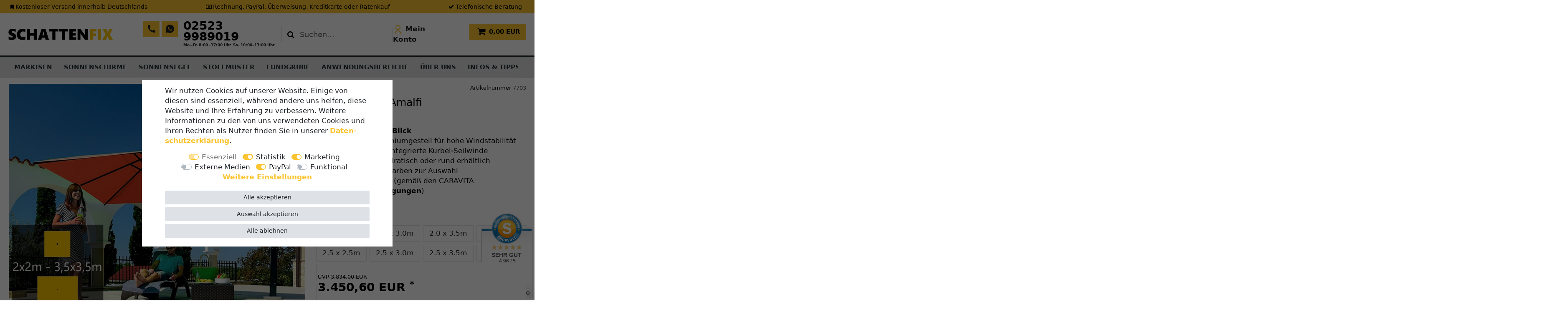

--- FILE ---
content_type: text/html; charset=UTF-8
request_url: https://www.schattenfix.de/sonnenschirme/ampelschirm-amalfi_980_7703/
body_size: 101518
content:






<!DOCTYPE html>

<html lang="de" data-framework="vue" prefix="og: http://ogp.me/ns#" class="icons-loading">

<head>
                        

    <script type="text/javascript">
    (function() {
        var _availableConsents = {"necessary.consent":[true,[],null],"necessary.consentActiveStatus":[true,["consentActiveStatus","_transaction_ids","cr-freeze"],null],"necessary.externalId":[true,["externalID"],null],"necessary.session":[true,[],null],"necessary.csrf":[true,["XSRF-TOKEN"],null],"necessary.shopbooster_cookie":[true,["plenty_cache"],null],"tracking.googleanalytics":[false,["\/^_gat_UA-\/","\/^_ga_\/","\/^_ga_\\\\S*\/","_ga","_gid","_gat","AMP_TOKEN","__utma","__utmt","__utmb","__utmc","__utmz","__utmv","__utmx","__utmxx","_gaexp","_opt_awcid","_opt_awmid","_opt_awgid","_opt_awkid","_opt_utmc"],true],"marketing.googleads":[false,["\/^_gac_\/","_gcl_aw","_gcl_gs","_gcl_au","IDE","1P_JAR","AID","ANID","CONSENT","DSID","DV","NID","APISID","HSID","SAPISID","SID","SIDCC","SSID","test_cookie"],true],"media.kjvYoutubeCookies":[false,["CONSENT","YSC","VISITOR_INFO1_LIVE"],false],"media.googleMaps":[null,[],null],"media.reCaptcha":[false,[],false],"paypal.paypal-cookies":[false,["X-PP-SILOVER","X-PP-L7","tsrc","paypalplus_session_v2"],true],"convenience.languageDetection":[null,[],null]};
        var _allowedCookies = ["plenty_cache","consentActiveStatus","_transaction_ids","cr-freeze","externalID","XSRF-TOKEN","plenty-shop-cookie","PluginSetPreview","SID_PLENTY_ADMIN_58049","PreviewCookie"] || [];

        window.ConsentManager = (function() {
            var _consents = (function() {
                var _rawCookie = document.cookie.split(";").filter(function (cookie) {
                    return cookie.trim().indexOf("plenty-shop-cookie=") === 0;
                })[0];

                if (!!_rawCookie) {
                    try {
                        _rawCookie = decodeURIComponent(_rawCookie);
                    } catch (e) {
                        document.cookie = "plenty-shop-cookie= ; expires = Thu, 01 Jan 1970 00:00:00 GMT"
                        return null;
                    }

                    try {
                        return JSON.parse(
                            _rawCookie.trim().substr("plenty-shop-cookie=".length)
                        );
                    } catch (e) {
                        return null;
                    }
                }
                return null;
            })();

            Object.keys(_consents || {}).forEach(function(group) {
                if(typeof _consents[group] === 'object' && _consents[group] !== null)
                {
                    Object.keys(_consents[group] || {}).forEach(function(key) {
                        var groupKey = group + "." + key;
                        if(_consents[group][key] && _availableConsents[groupKey] && _availableConsents[groupKey][1].length) {
                            Array.prototype.push.apply(_allowedCookies, _availableConsents[groupKey][1]);
                        }
                    });
                }
            });

            if(!_consents) {
                Object.keys(_availableConsents || {})
                    .forEach(function(groupKey) {
                        if(_availableConsents[groupKey] && ( _availableConsents[groupKey][0] || _availableConsents[groupKey][2] )) {
                            Array.prototype.push.apply(_allowedCookies, _availableConsents[groupKey][1]);
                        }
                    });
            }

            var _setResponse = function(key, response) {
                _consents = _consents || {};
                if(typeof key === "object" && typeof response === "undefined") {
                    _consents = key;
                    document.dispatchEvent(new CustomEvent("consent-change", {
                        detail: {key: null, value: null, data: key}
                    }));
                    _enableScriptsOnConsent();
                } else {
                    var groupKey = key.split(".")[0];
                    var consentKey = key.split(".")[1];
                    _consents[groupKey] = _consents[groupKey] || {};
                    if(consentKey === "*") {
                        Object.keys(_availableConsents).forEach(function(aKey) {
                            if(aKey.split(".")[0] === groupKey) {
                                _consents[groupKey][aKey.split(".")[1]] = response;
                            }
                        });
                    } else {
                        _consents[groupKey][consentKey] = response;
                    }
                    document.dispatchEvent(new CustomEvent("consent-change", {
                        detail: {key: key, value: response, data: _consents}
                    }));
                    _enableScriptsOnConsent();
                }
                if(!_consents.hasOwnProperty('_id')) {
                    _consents['_id'] = "b848ba2ab422409f531a7aeb33ef4faf6e588ad8";
                }

                Object.keys(_availableConsents).forEach(function(key) {
                    if((_availableConsents[key][1] || []).length > 0) {
                        if(_isConsented(key)) {
                            _availableConsents[key][1].forEach(function(cookie) {
                                if(_allowedCookies.indexOf(cookie) < 0) _allowedCookies.push(cookie);
                            });
                        } else {
                            _allowedCookies = _allowedCookies.filter(function(cookie) {
                                return _availableConsents[key][1].indexOf(cookie) < 0;
                            });
                        }
                    }
                });

                document.cookie = "plenty-shop-cookie=" + JSON.stringify(_consents) + "; path=/; secure";
            };
            var _hasResponse = function() {
                return _consents !== null;
            };

            var _expireDate = function() {
                var expireSeconds = 0;
                                const date = new Date();
                date.setSeconds(date.getSeconds() + expireSeconds);
                const offset = date.getTimezoneOffset() / 60;
                date.setHours(date.getHours() - offset)
                return date.toUTCString();
            }
            var _isConsented = function(key) {
                var groupKey = key.split(".")[0];
                var consentKey = key.split(".")[1];

                if (consentKey === "*") {
                    return Object.keys(_availableConsents).some(function (aKey) {
                        var aGroupKey = aKey.split(".")[0];
                        return aGroupKey === groupKey && _isConsented(aKey);
                    });
                } else {
                    if(!_hasResponse()) {
                        return _availableConsents[key][0] || _availableConsents[key][2];
                    }

                    if(_consents.hasOwnProperty(groupKey) && _consents[groupKey].hasOwnProperty(consentKey))
                    {
                        return !!_consents[groupKey][consentKey];
                    }
                    else {
                        if(!!_availableConsents[key])
                        {
                            return _availableConsents[key][0];
                        }

                        console.warn("Cookie has been blocked due to not being registered: " + key);
                        return false;
                    }
                }
            };
            var _getConsents = function() {
                var _result = {};
                Object.keys(_availableConsents).forEach(function(key) {
                    var groupKey = key.split(".")[0];
                    var consentKey = key.split(".")[1];
                    _result[groupKey] = _result[groupKey] || {};
                    if(consentKey !== "*") {
                        _result[groupKey][consentKey] = _isConsented(key);
                    }
                });
                return _result;
            };
            var _isNecessary = function(key) {
                return _availableConsents.hasOwnProperty(key) && _availableConsents[key][0];
            };
            var _enableScriptsOnConsent = function() {
                var elementsToEnable = document.querySelectorAll("script[data-cookie-consent]");
                Array.prototype.slice.call(elementsToEnable).forEach(function(el) {
                    if(el.dataset && el.dataset.cookieConsent && el.type !== "application/javascript") {
                        var newScript = document.createElement("script");
                        if(el.src) {
                            newScript.src = el.src;
                        } else {
                            newScript.textContent = el.textContent;
                        }
                        el.parentNode.replaceChild(newScript, el);
                    }
                });
            };
            window.addEventListener("load", _enableScriptsOnConsent);
            
            return {
                setResponse: _setResponse,
                hasResponse: _hasResponse,
                isConsented: _isConsented,
                getConsents: _getConsents,
                isNecessary: _isNecessary
            };
        })();
    })();
</script>


    
<meta charset="utf-8">
<meta http-equiv="X-UA-Compatible" content="IE=edge">
<meta name="viewport" content="width=device-width, initial-scale=1">
<meta name="generator" content="plentymarkets" />
<meta name="format-detection" content="telephone=no"> 
<link rel="icon" type="image/x-icon" href="https://cdn02.plentymarkets.com/o751x2sytjn6/frontend/schattenfix/logo/favicon.png">



            <link rel="canonical" href="https://www.schattenfix.de/sonnenschirme/ampelschirm-amalfi_980_7703/">
    
                        <link rel="alternate" hreflang="x-default" href="https://www.schattenfix.de/sonnenschirme/ampelschirm-amalfi_980_7703/"/>
                    <link rel="alternate" hreflang="de" href="https://www.schattenfix.de/sonnenschirme/ampelschirm-amalfi_980_7703/"/>
            
<style data-font="Custom-Font">
    
        
    @font-face {
        font-family: "Custom-Font";
        src: url("https://cdn02.plentymarkets.com/o751x2sytjn6/frontend/webshop/fonts/OpenSans-Regular.ttf");
        font-display: optional;
    }
                
        .icons-loading .fa { visibility: hidden !important; }
</style>

<link rel="preload" href="https://cdn02.plentymarkets.com/o751x2sytjn6/plugin/93/ceres/css/ceres-icons.css" as="style" onload="this.onload=null;this.rel='stylesheet';">
<noscript><link rel="stylesheet" href="https://cdn02.plentymarkets.com/o751x2sytjn6/plugin/93/ceres/css/ceres-icons.css"></noscript>


<link rel="preload" as="style" href="https://cdn02.plentymarkets.com/o751x2sytjn6/plugin/93/ceres/css/ceres-base.css?v=063d9a0b7be690f3024a00a1908dca5216ee581c">
    <link rel="stylesheet" href="https://cdn02.plentymarkets.com/o751x2sytjn6/plugin/93/ceres/css/ceres-base.css?v=063d9a0b7be690f3024a00a1908dca5216ee581c">


<script type="application/javascript">
    /*! loadCSS. [c]2017 Filament Group, Inc. MIT License */
    /* This file is meant as a standalone workflow for
    - testing support for link[rel=preload]
    - enabling async CSS loading in browsers that do not support rel=preload
    - applying rel preload css once loaded, whether supported or not.
    */
    (function( w ){
        "use strict";
        // rel=preload support test
        if( !w.loadCSS ){
            w.loadCSS = function(){};
        }
        // define on the loadCSS obj
        var rp = loadCSS.relpreload = {};
        // rel=preload feature support test
        // runs once and returns a function for compat purposes
        rp.support = (function(){
            var ret;
            try {
                ret = w.document.createElement( "link" ).relList.supports( "preload" );
            } catch (e) {
                ret = false;
            }
            return function(){
                return ret;
            };
        })();

        // if preload isn't supported, get an asynchronous load by using a non-matching media attribute
        // then change that media back to its intended value on load
        rp.bindMediaToggle = function( link ){
            // remember existing media attr for ultimate state, or default to 'all'
            var finalMedia = link.media || "all";

            function enableStylesheet(){
                // unbind listeners
                if( link.addEventListener ){
                    link.removeEventListener( "load", enableStylesheet );
                } else if( link.attachEvent ){
                    link.detachEvent( "onload", enableStylesheet );
                }
                link.setAttribute( "onload", null );
                link.media = finalMedia;
            }

            // bind load handlers to enable media
            if( link.addEventListener ){
                link.addEventListener( "load", enableStylesheet );
            } else if( link.attachEvent ){
                link.attachEvent( "onload", enableStylesheet );
            }

            // Set rel and non-applicable media type to start an async request
            // note: timeout allows this to happen async to let rendering continue in IE
            setTimeout(function(){
                link.rel = "stylesheet";
                link.media = "only x";
            });
            // also enable media after 3 seconds,
            // which will catch very old browsers (android 2.x, old firefox) that don't support onload on link
            setTimeout( enableStylesheet, 3000 );
        };

        // loop through link elements in DOM
        rp.poly = function(){
            // double check this to prevent external calls from running
            if( rp.support() ){
                return;
            }
            var links = w.document.getElementsByTagName( "link" );
            for( var i = 0; i < links.length; i++ ){
                var link = links[ i ];
                // qualify links to those with rel=preload and as=style attrs
                if( link.rel === "preload" && link.getAttribute( "as" ) === "style" && !link.getAttribute( "data-loadcss" ) ){
                    // prevent rerunning on link
                    link.setAttribute( "data-loadcss", true );
                    // bind listeners to toggle media back
                    rp.bindMediaToggle( link );
                }
            }
        };

        // if unsupported, run the polyfill
        if( !rp.support() ){
            // run once at least
            rp.poly();

            // rerun poly on an interval until onload
            var run = w.setInterval( rp.poly, 500 );
            if( w.addEventListener ){
                w.addEventListener( "load", function(){
                    rp.poly();
                    w.clearInterval( run );
                } );
            } else if( w.attachEvent ){
                w.attachEvent( "onload", function(){
                    rp.poly();
                    w.clearInterval( run );
                } );
            }
        }


        // commonjs
        if( typeof exports !== "undefined" ){
            exports.loadCSS = loadCSS;
        }
        else {
            w.loadCSS = loadCSS;
        }
    }( typeof global !== "undefined" ? global : this ) );

    (function() {
        var checkIconFont = function() {
            if(!document.fonts || document.fonts.check("1em FontAwesome")) {
                document.documentElement.classList.remove('icons-loading');
            }
        };

        if(document.fonts) {
            document.fonts.addEventListener("loadingdone", checkIconFont);
            window.addEventListener("load", checkIconFont);
        }
        checkIconFont();
    })();
</script>

                    

<!-- Extend the existing style with a template -->
                            
    

<script>

    
    function setCookie(name,value,days) {
        var expires = "";
        if (days) {
            var date = new Date();
            date.setTime(date.getTime() + (days*24*60*60*1000));
            expires = "; expires=" + date.toUTCString();
        }
        document.cookie = name + "=" + (value || "")  + expires + "; path=/";
    }
    function getCookie(name) {
        var nameEQ = name + "=";
        var ca = document.cookie.split(';');
        for (var i = 0; i < ca.length; i++) {
            var c = ca[i];
            while (c.charAt(0) == ' ') c = c.substring(1, c.length);
            if (c.indexOf(nameEQ) == 0) return c.substring(nameEQ.length, c.length);
        }
        return null;
    }

    if (getCookie("externalID") == null) {
        setCookie("externalID",  '69672cface001' + Math.random(), 100);
    }

    let consentActiveStatus = [{"googleanalytics":"false","googleads":"false","facebookpixel":"false","bingads":"false","pinterest":"false","adcell":"false","econda":"false","channelpilot":"false","sendinblue":"false","hotjar":"false","moebelde":"false","intelligentreach":"false","clarity":"false","awin":"false","belboon":"false"}];
    setCookie("consentActiveStatus",JSON.stringify(consentActiveStatus),100);

    function normalizeString(a) {
        return a.replace(/[^\w\s]/gi, '');
    }

    function convertAttributesToText(attributes){
        var variantText = '';

        if(attributes.length){
            for(let i = 0; i < attributes.length ; i++){
                variantText+= attributes[i]["value"]["names"]["name"];
                if(i !== (attributes.length-1)){
                    variantText+= ", ";
                }
            }
        }
        return variantText;
    }

    function sendProductListClick(position, products) {
        var payload = {
            'ecommerce': {
                'currencyCode': '',
                'click': {
                    'actionField': {'list': ''},
                    'products': new Array(products[position])
                }
            },
            'ga4Event': 'select_item',
            'nonInteractionHit': false,
            'event': 'ecommerceEvent',
            'eventCategory': 'E-Commerce',
            'eventAction': 'Produktklick',
            'eventLabel': '',
            'eventValue': undefined
        };
        dataLayer.push(payload);    }

    function capiCall(payload){
            }

    window.dataLayer = window.dataLayer || [];
    function gtag() { window.dataLayer.push(arguments);}
    let plentyShopCookie = getCookie("plenty-shop-cookie");
    plentyShopCookie = (typeof plentyShopCookie === "undefined") ? '' : JSON.parse(decodeURIComponent(plentyShopCookie));
    

    
        if(plentyShopCookie) {
            let hasConsentedToMicrosoftAds = false;
            let microsoftConsentObject = {};

            
            if (hasConsentedToMicrosoftAds) {
                microsoftConsentObject = {
                    ad_storage: 'granted'
                };

                window.uetq = window.uetq || [];
                window.uetq.push('consent', 'default', microsoftConsentObject);
            }
        }
    
                    let ad_storage =  'denied';
        let ad_user_data = 'denied';
        let ad_personalization = 'denied';
        let analytics_storage = 'denied';

        if(plentyShopCookie){
            ad_storage=  plentyShopCookie.marketing.googleads ? 'granted' : 'denied';
            ad_user_data=  plentyShopCookie.marketing.googleads ? 'granted' : 'denied';
            ad_personalization=  plentyShopCookie.marketing.googleads ? 'granted' : 'denied';
            analytics_storage=  plentyShopCookie.marketing.googleads ? 'granted' : 'denied';
                    }

        let consentObject = {
            ad_storage: ad_storage,
            ad_user_data: ad_user_data,
            ad_personalization: ad_personalization,
            analytics_storage: analytics_storage
        };

        gtag('consent', 'default', consentObject);
    

    document.addEventListener("consent-change", function (e){

        
        var consentIntervall = setInterval(function(){

            
                let consentObject = {
                    ad_storage: e.detail.data.marketing.googleads ? 'granted' : 'denied',
                    ad_user_data: e.detail.data.marketing.googleads ? 'granted' : 'denied',
                    ad_personalization: e.detail.data.marketing.googleads ? 'granted' : 'denied',
                    analytics_storage: e.detail.data.marketing.googleads ? 'granted' : 'denied'
                };

                gtag('consent', 'update', consentObject );

            
            
                let hasConsentedToMicrosoftAds = false;
                let basicMicrosoftConsentObject = {};

                
                if (hasConsentedToMicrosoftAds) {
                    basicMicrosoftConsentObject = {
                        ad_storage: 'granted'
                    };

                    window.uetq = window.uetq || [];
                    window.uetq.push('consent', 'update', basicMicrosoftConsentObject);
                }

            
            var payload = {
                'event': 'consentChanged'
            };
            dataLayer.push(payload);
            clearInterval(consentIntervall);
        }, 200);
    });
</script>


            



    
    
                
    
    

    
    
    
    
    

                    


<meta name="robots" content="all">
<meta property="og:title" content="Ampelschirm Amalfi
         | SCHATTENFIX"/>
<meta property="og:type" content="article"/>
<meta property="og:url" content="https://www.schattenfix.de/sonnenschirme/ampelschirm-amalfi_980_7703/"/>
<meta property="og:image" content="https://cdn02.plentymarkets.com/o751x2sytjn6/item/images/980/full/01-Ampelschirm-Caravita-Amalfi.jpg"/>
<meta property="thumbnail" content="https://cdn02.plentymarkets.com/o751x2sytjn6/item/images/980/full/01-Ampelschirm-Caravita-Amalfi.jpg"/>

<script type="application/ld+json">
            {
                "@context"      : "https://schema.org/",
                "@type"         : "Product",
                "@id"           : "7703",
                "name"          : "Ampelschirm Amalfi",
                "category"      : "Sonnenschirme",
                "releaseDate"   : "",
                "image"         : "https://cdn02.plentymarkets.com/o751x2sytjn6/item/images/980/middle/01-Ampelschirm-Caravita-Amalfi.jpg",
                "identifier"    : "7703",
                "description"   : "",
                "disambiguatingDescription" : "
Eigenschaften:
- Bedienung per Kurbel
- High Power Mast 60 x 100 x 4mm
- Robustes Aluminiumgestell für hohe Windstabilität
- Ampelschirm
- Sattler Lumera Acryl Bespannung",
                "sku"           : "7703",
                "offers": {
                    "@type"         : "Offer",
                    "priceCurrency" : "EUR",
                    "price"         : "3450.60",
                    "url"           : "https://www.schattenfix.de/sonnenschirme/ampelschirm-amalfi_980_7703/",
                    "priceSpecification":[
                                                    {
                                "@type": "UnitPriceSpecification",
                                "price": "3834.00",
                                "priceCurrency": "EUR",
                                "priceType": "ListPrice",
                                "referenceQuantity": {
                                    "@type": "QuantitativeValue",
                                    "value": "1",
                                    "unitCode": "C62"
                                }
                            },
                                                {
                            "@type": "UnitPriceSpecification",
                            "price": "3450.60",
                            "priceCurrency": "EUR",
                            "priceType": "SalePrice",
                            "referenceQuantity": {
                                "@type": "QuantitativeValue",
                                "value": "1",
                                "unitCode": "C62"
                            }
                        }

                    ],
                    "availability"  : "",
                    "itemCondition" : "https://schema.org/NewCondition"
                },
                "depth": {
                    "@type"         : "QuantitativeValue",
                    "value"         : "0"
                },
                "width": {
                    "@type"         : "QuantitativeValue",
                    "value"         : "0"
                },
                "height": {
                    "@type"         : "QuantitativeValue",
                    "value"         : "0"
                },
                "weight": {
                    "@type"         : "QuantitativeValue",
                    "value"         : "0"
                }
            }
        </script>

<title>Ampelschirm Amalfi
         | SCHATTENFIX</title>

            <meta name="google-site-verification" content="o-WVnsnrnKCa7z0cbQtNLknPnOQs9ba6FdMAZikjbMc" /><script>        let isSignUp = false;        document.addEventListener("onSignUpSuccess", function (e) {                        isSignUp = true;            localStorage.setItem("signupTime", new Date().getTime());        });        document.addEventListener("onSetUserData", function (e) {                        if (e.detail.oldState.user.userData == null && e.detail.newState.user.userData !== null) {                let lastSignUpTime = localStorage.getItem("signupTime");                let timeDiff = new Date().getTime() - lastSignUpTime;                let is24HoursPassed = timeDiff > 24 * 60 * 60 * 1000;                if (isSignUp || is24HoursPassed) {                                        var payload = {                        'event': isSignUp ? 'sign_up' : 'login',                        'user_id': e.detail.newState.user.userData.id,                        'pageType': 'tpl.item'                    };                    dataLayer.push(payload);                                        isSignUp = false;                }            }        });        document.addEventListener("onSetComponent", function (e) {            console.log(e.detail);            if(e.detail.payload.component === "basket-preview"){                var payload = {                    'event': 'funnel_event',                    'action': 'OPEN_BASKET_PREVIEW',                };                dataLayer.push(payload);                            }        });        document.addEventListener("onSetCouponCode", function (e) {            console.log(e.detail);            if(e.detail.payload !== null){                var payload = {                    'event': 'funnel_event',                    'action': 'COUPON_CODE_ADDED',                    'couponCode': e.detail.payload                };                dataLayer.push(payload);                            }        });                var payload ={            'event': 'facebookEvent',            'event_id': '69672cfacf8e3' + Math.random(),            'facebookEventName': 'PageView'        };        dataLayer.push(payload);        capiCall(payload);                document.addEventListener("onAddWishListId", function (e) {            var payload = {                'event': 'AddToWishlist',                'event_id': '69672cfacf8e3' + Math.random(),                'ga4Event': 'add_to_wishlist',                'content_name': 'Artikeldetailseite',                'content_category': '',                'content_type': 'product',                'content_ids': e.detail.payload,                'contents': '',                'currency': 'EUR',                'value': '0.01'            };            dataLayer.push(payload);                    });        document.addEventListener("onSetWishListItems", function (e) {            console.log(e.detail.payload);            if (typeof e.detail.payload !== 'undefined') {                var products = [];                var idList = [];                var contents = [];                e.detail.payload.forEach(function (item, index) {                    products.push({                        id: item.data.item.id + '',                        name: item.data.texts.name3,                        price: item.data.prices.default.price.value + '',                        brand: item.data.item.manufacturer.externalName,                        category: 'Sonnenschirme',                        variant: convertAttributesToText(item.data.attributes),                        position: index,                        list: 'Wunschliste'                    });                    contents.push({                        id: item.data.item.id,                        quantity: 1,                        item_price: item.data.prices.default.price.value                    });                    idList.push(item.id);                });                var payload = {                    'ecommerce': {                        'currencyCode': 'EUR',                        'impressions': products                    },                    'google_tag_params': {                        'ecomm_prodid': idList,                        'ecomm_pagetype': 'other',                        'ecomm_category': 'Wunschliste',                    },                    'content_ids': idList,                    'content_name': 'Wunschliste',                    'content_type': 'product',                    'contents': contents,                    'currency': 'EUR',                    'value': '0.01',                    'event': 'ecommerceEvent',                    'event_id': '69672cfacf8e3' + Math.random(),                    'ga4Event': 'view_item_list',                    'eventCategory': 'E-Commerce',                    'eventAction': 'Produktimpression',                    'eventLabel': 'Artikeldetailseite',                    'eventValue': undefined                };                dataLayer.push(payload);                capiCall(payload);            }        });        document.addEventListener("onContactFormSend", function (e) {            var payload ={                'event': 'facebookEvent',                'event_id': '69672cfacf8e3' + Math.random(),                'facebookEventName': 'Contact',                'currency': 'EUR',                'value': '0.01'            };            dataLayer.push(payload);            capiCall(payload);        });        document.addEventListener("onSetVariationOrderProperty", function (e) {            var payload = {                'event': 'facebookEvent',                'facebookEventName': 'CustomizeProduct',                'event_id': '69672cfacf8e3' + Math.random(),                'currency': 'EUR',                'value': '0.01'            };            dataLayer.push(payload);            capiCall(payload);        });        document.addEventListener("onAddBasketItem", function (e) {                        var payload = {                'ecommerce': {                    'currencyCode': 'EUR',                    'add': {                        'actionField':                            {'list': 'Artikeldetailseite'},                        'products': [{                            'id': e.detail.payload[0].variationId + '',                            'quantity': e.detail.payload[0].quantity,                            'price': e.detail.payload[0].price+'',                            'variant': convertAttributesToText(e.detail.payload[0].variation.data.attributes),                            'name': e.detail.payload[0].variation.data.texts.name3,                            'brand': e.detail.payload[0].variation.data.item.manufacturer.externalName,                            'category': 'Sonnenschirme'                                                    }]                    }                },                'content_name': 'Artikeldetailseite',                'content_type': 'product',                'content_ids': e.detail.payload[0].variationId,                'contents': [{                    'id': e.detail.payload[0].variationId,                    'quantity': e.detail.payload[0].quantity,                    'item_price': e.detail.payload[0].price                }],                'currency': 'EUR',                'value': '0.01',                'addCartValue':e.detail.payload[0].price+'',                'addCartQty': e.detail.payload[0].quantity,                'addCartId':e.detail.payload[0].variationId + '',                'addCartVariant': convertAttributesToText(e.detail.payload[0].variation.data.attributes),                'addCartName': e.detail.payload[0].variation.data.texts.name3,                'addCartBrand': e.detail.payload[0].variation.data.item.manufacturer.externalName,                'addCartCategory': 'Sonnenschirme',                'addCartImage': e.detail.payload[0].variation.data.images.all[0].url,                'addCartItemLink': "https://www.schattenfix.de/a-" + e.detail.payload[0].variation.data.item.id,                'nonInteractionHit': false,                'event': 'ecommerceEvent',                'event_id': '69672cfacf8e3' + Math.random(),                'ga4Event': 'add_to_cart',                'eventCategory': 'E-Commerce',                'eventAction': 'addToCart',                'eventLabel': undefined,                'eventValue': undefined            };            dataLayer.push(payload);            capiCall(payload);        }, false);        document.addEventListener("onRemoveBasketItem", function (e) {            changeQty('remove', e);        });        document.addEventListener("onUpdateBasketItemQuantity",function (e) {            function isCurrentItem(item) {                return item.id == e.detail.payload.id;            }            currentBasketItem = e.detail.oldState.basket.items.find(isCurrentItem);            var origQty = currentBasketItem.quantity;            var newQty = e.detail.payload.quantity;            var qtyDiff = newQty - origQty;            if (qtyDiff > 0) {                changeQty("add", e, qtyDiff);            }            else{                changeQty("remove", e, qtyDiff *= -1);            }        });        document.addEventListener("onUpdateBasketItem", function (e) {            function isCurrentItem(item) {                return item.id == e.detail.payload.id;            }            currentBasketItem = e.detail.oldState.basket.items.find(isCurrentItem);            var origQty = currentBasketItem.quantity;            var newQty = e.detail.payload.quantity;            var qtyDiff = newQty - origQty;            if (qtyDiff > 0) {                changeQty("add", e, qtyDiff);            }        });        function changeQty(action, e, qty = e.detail.quantity) {            var currentBasketItem;            if (e.type === "onRemoveBasketItem") {                function isCurrentItem(item) {                    return item.id == e.detail.payload;                }                currentBasketItem = e.detail.oldState.basket.items.find(isCurrentItem);                qty = currentBasketItem.quantity;            } else {                function isCurrentItem(item) {                    return item.variationId == e.detail.payload.variationId;                }                currentBasketItem = e.detail.newState.basket.items.find(isCurrentItem);            }                        var payload = {                'ecommerce': {                    'currencyCode': 'EUR',                    [action]: {                        'products': [{                            'name': currentBasketItem.variation.data.texts.name3,                            'id': currentBasketItem.variationId + '',                            'price': currentBasketItem.price + '',                            'variant': convertAttributesToText(currentBasketItem.variation.data.attributes),                            'brand': currentBasketItem.variation.data.item.manufacturer.externalName,                            'category': 'Sonnenschirme',                            'quantity': qty                                                      }]                    }                },                'content_name': 'Warenkorbvorschau',                'content_type': 'product',                'content_ids': currentBasketItem.variationId,                'contents': [{                    'id': currentBasketItem.variationId,                    'quantity': qty,                    'item_price': currentBasketItem.price                }],                'currency': 'EUR',                'value': '0.01',                'addCartValue':currentBasketItem.price+'',                'addCartQty': currentBasketItem.quantity,                'addCartId':currentBasketItem.variationId + '',                'addCartVariant': convertAttributesToText(currentBasketItem.variation.data.attributes),                'addCartName': currentBasketItem.variation.data.texts.name3,                'addCartBrand': currentBasketItem.variation.data.item.manufacturer.externalName,                'addCartCategory': 'Sonnenschirme',                'addCartImage':  currentBasketItem.variation.data.images.all[0].url,                'addCartItemLink': "https://www.schattenfix.de/a-" +  currentBasketItem.variation.data.item.id,                'nonInteractionHit': false,                'event': 'ecommerceEvent',                'event_id': '69672cfacf8e3' + Math.random(),                'eventCategory': 'E-Commerce',                'ga4Event' : action + (action === 'add' ? '_to': '_from') + '_cart',                'eventAction': action + 'FromCart',                'eventLabel': undefined,                'eventValue': undefined            };            dataLayer.push(payload);            if(action === "add"){                capiCall(payload);            }        }    </script><script>    var payload ={        'ecommerce': {            'currencyCode': 'EUR',            'detail': {                                'products': [{                    'id': '7703',                    'name': 'Ampelschirm\u0020Amalfi',                    'price': '3450.6',                    'brand': 'CARAVITA',                    'category': 'Sonnenschirme',                    'variant': 'Ø 3.5m, mit Plattenständer'                }]            }        },        'google_tag_params': {            'ecomm_prodid': '7703',            'ecomm_pagetype': 'product',            'ecomm_totalvalue': '3450.6',            'ecomm_category': 'Sonnenschirme'        },        'content_ids': 7703,        'content_name': 'Ampelschirm\u0020Amalfi',        'content_type': 'product',        'contents': [{            'id': '7703',            'quantity': 1,            'item_price': 3450.6        }],        'currency': 'EUR',        'categoryId': 175,        'value': '0.01',        'event': 'ecommerceEvent',        'event_id': '69672cfacf8e3' + Math.random(),        'ga4Event' : 'view_item',        'eventCategory': 'E-Commerce',        'eventAction': 'Produktdetailseite',        'eventLabel': undefined,        'eventValue': undefined    };    dataLayer.push(payload);    capiCall(payload);        document.addEventListener("onVariationChanged", function (e) {            var payload = {                'event': 'facebookEvent',                'facebookEventName': 'CustomizeProduct',                'event_id': '69672cfacf8e3' + Math.random(),                'currency': 'EUR',                'value': '0.01'            };            dataLayer.push(payload);            capiCall(payload);        var payload = {            'ecommerce': {                'currencyCode': 'EUR',                'detail': {                    'products': [{                        'id': e.detail.documents[0].id + '',                        'name': e.detail.documents[0].data.texts.name3,                        'price': e.detail.documents[0].data.prices.default.price.value + '',                        'brand': e.detail.documents[0].data.item.manufacturer.externalName + '',                        'category': 'Sonnenschirme',                        'variant': convertAttributesToText(e.detail.documents[0].data.attributes)                    }]                }            },            'google_tag_params': {                'ecomm_prodid': e.detail.documents[0].id,                'ecomm_pagetype': 'product',                'ecomm_totalvalue': e.detail.documents[0].data.prices.default.price.value,                'ecomm_category': 'Sonnenschirme'            },            'content_ids': e.detail.documents[0].id,            'content_name': e.detail.documents[0].data.texts.name3,            'content_type': 'product',            'currency': 'EUR',            'value': '0.01',            'event': 'ecommerceEvent',            'event_id': '69672cfacf8e3' + Math.random(),            'ga4Event' : 'view_item',            'nonInteractionHit': false,            'eventCategory': 'E-Commerce',            'eventAction': 'Produktdetailseite',            'eventLabel': undefined,            'eventValue': undefined        };        dataLayer.push(payload);        capiCall(payload);    }, false);</script><!-- Google Tag Manager --><script >        (function (w, d, s, l, i) {            w[l] = w[l] || [];            w[l].push({                'gtm.start':                    new Date().getTime(), event: 'gtm.js'            });            var f = d.getElementsByTagName(s)[0],                j = d.createElement(s), dl = l != 'dataLayer' ? '&l=' + l : '';            j.async = true;            j.src =                'https://www.googletagmanager.com/gtm.js?id=' + i + dl;            f.parentNode.insertBefore(j, f);        })(window, document, 'script', 'dataLayer', 'GTM-TZX58PN');</script><!-- End Google Tag Manager -->
                <link rel="stylesheet" href="https://cdn02.plentymarkets.com/o751x2sytjn6/plugin/93/marketingwidgets/css/main.min.css">


            
<script type="x/template" data-component="mobile-navigation">
    <div class="mobile-nav-wrapper">
        <div class="mobile-nav-overlay" @click="closeNavigation()"></div>
        <div class="mobile-navigation" :class="{ 'open': isMobileNavigationOpen }">
            <div v-show="isNavigationInitialized">
                <ul class="breadcrumb d-block px-3 py-0 m-0">
                    <li class="btn-close" @click="closeNavigation()"> schließen</li>

                    <li class="breadcrumb-item" @click="slideTo(null, true)">
                        <a :href="this.$ceres.urls.home"><i class="fa fa-home" aria-hidden="true"></i></a>
                    </li>

                    <li class="breadcrumb-item" v-for="breadcrumb in breadcrumbs"
                        @click="slideTo(breadcrumb.parent, true)">
                        <a :href="breadcrumb.parent.url">${ breadcrumb.name }</a>
                    </li>
                </ul>
                <ul v-menu id="menu-1" class="mainmenu w-100 p-0 m-0 menu-active">
                    <li class="ddown" v-if="dataContainer1.parent"
                        @click="slideTo(dataContainer1.parent && dataContainer1.parent.parent || null, true)">
                    <span class="nav-direction btn-up">
                        <i class="fa fa-chevron-left" aria-hidden="true"></i>
                    </span>
                        <span class="nav-direction d-inline-block text-left">zur Übersicht</span>
                    </li>

                    <li class="ddown" v-if="dataContainer1.parent && dataContainer1.parent.url">
                        <a :href="getCategoryUrl(dataContainer1.parent.url)"><b>Direkt zu ${
                                dataContainer1.parent.details[0].name }</b></a>
                    </li>

                    <li class="ddown" v-for="category in dataContainer1.categories">
                        <span v-if="category.childCount" @click="slideTo(category)" class="pseudo-link">${ category.details[0].name }</span>
                        <a :href="getCategoryUrl(category.url)" v-else>${ category.details[0].name }</a>
                        <span class="nav-direction" v-if="category.childCount" @click="slideTo(category)">
                        <i class="fa fa-chevron-right" aria-hidden="true"></i>
                    </span>
                    </li>
                    <template v-if="dataContainer1.categories[0]">
                        <li class="ddown"
                            v-for="number in dataContainer1.categories[0].siblingCount - dataContainer1.categories.length">
                            <span class="nav-placeholder m-3" :style="{width: (Math.random() * 20 + 60) + '%'}"></span>
                        </li>
                    </template>
                    <template v-else-if="dataContainer1.parent">
                        <li class="ddown" v-for="number in dataContainer1.parent.childCount">
                            <span class="nav-placeholder m-3" :style="{width: (Math.random() * 20 + 60) + '%'}"></span>
                        </li>
                    </template>
                </ul>

                <ul v-menu id="menu-2" class="mainmenu w-100 p-0 m-0">
                    <li class="ddown" v-if="dataContainer2.parent"
                        @click="slideTo(dataContainer2.parent && dataContainer2.parent.parent || null, true)">
                    <span class="nav-direction btn-up">
                        <i class="fa fa-chevron-left" aria-hidden="true"></i>
                    </span>
                        <span class="nav-direction d-inline-block text-left">zur Übersicht</span>
                    </li>

                    <li class="ddown" v-if="dataContainer2.parent && dataContainer2.parent.url">
                        <a :href="getCategoryUrl(dataContainer2.parent.url)"><b>Direkt zu ${
                                dataContainer2.parent.details[0].name }</b></a>
                    </li>

                    <li class="ddown" v-for="category in dataContainer2.categories">
                        <span v-if="category.childCount" @click="slideTo(category)" class="pseudo-link">${ category.details[0].name }</span>
                        <a :href="getCategoryUrl(category.url)" v-else>${ category.details[0].name }</a>
                        <span class="nav-direction" v-if="category.childCount" @click="slideTo(category)">
                        <i class="fa fa-chevron-right" aria-hidden="true"></i>
                    </span>
                    </li>
                    <template v-if="dataContainer2.categories[0]">
                        <li class="ddown"
                            v-for="number in dataContainer2.categories[0].siblingCount - dataContainer2.categories.length">
                            <span class="nav-placeholder m-3" :style="{width: (Math.random() * 20 + 60) + '%'}"></span>
                        </li>
                    </template>
                    <template v-else-if="dataContainer2.parent">
                        <li class="ddown" v-for="number in dataContainer2.parent.childCount">
                            <span class="nav-placeholder m-3" :style="{width: (Math.random() * 20 + 60) + '%'}"></span>
                        </li>
                    </template>
                </ul>
            </div>

            <template v-if="!isNavigationInitialized">
                <ul class="breadcrumb">
                    <li class="btn-close" @click="closeNavigation()"></li>

                    <li class="breadcrumb-item">
                        <i class="fa fa-home" aria-hidden="true"></i>
                    </li>
                </ul>

                <loading-animation></loading-animation>
            </template>
        </div>
    </div>
</script>


<style>

    .mobile-nav-wrapper{
        z-index: 99999;
    }

    body.menu-is-visible .mobile-nav-overlay{
        background: rgba(0, 0, 0, 0.25);
        position: fixed;
        left: 0;
        right: 0;
        top: 0;
        bottom: 0;
        z-index: 99998;
    }

    .mobile-navigation{
        background: #fff;
        color: #212529;
    }

    .mobile-navigation .breadcrumb li:nth-child(3n+1) {
        display: none;
    }

    .mobile-navigation .breadcrumb li.btn-close{
        display: inline-block;
    }

    .mobile-navigation .mainmenu .btn-up{
        -ms-transform: none;
        transform: none;
        -webkit-transform: none;
    }

    .mobile-navigation .mainmenu li a, .mobile-navigation .mainmenu li .pseudo-link {
        display: inline-block;
        -webkit-box-flex: 1;
        -ms-flex: 1 0 80%;
        flex: 1 0 80%;
        padding: 1rem;
        color: inherit;
    }

    .mobile-navigation .mainmenu li{
        border-bottom: 1px solid  #ccc;
    }

    .mobile-navigation ul.breadcrumb {
    background: #000;
    }

    .mobile-navigation ul.breadcrumb a, .mobile-navigation ul.breadcrumb li {
        color: #fff;
    }

    .mobile-navigation .breadcrumb-item+.breadcrumb-item::before {
        color: #fff;
        font-weight: bold;
    }

    .mobile-navigation .breadcrumb li:not(:first-of-type) a::before{
        display: none;
    }

    @media(min-width: 576px){
        .mobile-navigation{
            left: auto;
            width: 75%;
        }
    }

    @media(min-width: 768px){
        .mobile-navigation{
            width: 60%;
        }
    }

    .mobile-navigation .breadcrumb {
        white-space: nowrap;
        overflow-x: hidden;
        -o-text-overflow: ellipsis;
        text-overflow: ellipsis;
    }

</style>
            <style>
    #paypal_loading_screen {
        display: none;
        position: fixed;
        z-index: 2147483640;
        top: 0;
        left: 0;
        width: 100%;
        height: 100%;
        overflow: hidden;

        transform: translate3d(0, 0, 0);

        background-color: black;
        background-color: rgba(0, 0, 0, 0.8);
        background: radial-gradient(ellipse closest-corner, rgba(0,0,0,0.6) 1%, rgba(0,0,0,0.8) 100%);

        color: #fff;
    }

    #paypal_loading_screen .paypal-checkout-modal {
        font-family: "HelveticaNeue", "HelveticaNeue-Light", "Helvetica Neue Light", helvetica, arial, sans-serif;
        font-size: 14px;
        text-align: center;

        box-sizing: border-box;
        max-width: 350px;
        top: 50%;
        left: 50%;
        position: absolute;
        transform: translateX(-50%) translateY(-50%);
        cursor: pointer;
        text-align: center;
    }

    #paypal_loading_screen.paypal-overlay-loading .paypal-checkout-message, #paypal_loading_screen.paypal-overlay-loading .paypal-checkout-continue {
        display: none;
    }

    .paypal-checkout-loader {
        display: none;
    }

    #paypal_loading_screen.paypal-overlay-loading .paypal-checkout-loader {
        display: block;
    }

    #paypal_loading_screen .paypal-checkout-modal .paypal-checkout-logo {
        cursor: pointer;
        margin-bottom: 30px;
        display: inline-block;
    }

    #paypal_loading_screen .paypal-checkout-modal .paypal-checkout-logo img {
        height: 36px;
    }

    #paypal_loading_screen .paypal-checkout-modal .paypal-checkout-logo img.paypal-checkout-logo-pp {
        margin-right: 10px;
    }

    #paypal_loading_screen .paypal-checkout-modal .paypal-checkout-message {
        font-size: 15px;
        line-height: 1.5;
        padding: 10px 0;
    }

    #paypal_loading_screen.paypal-overlay-context-iframe .paypal-checkout-message, #paypal_loading_screen.paypal-overlay-context-iframe .paypal-checkout-continue {
        display: none;
    }

    .paypal-spinner {
        height: 30px;
        width: 30px;
        display: inline-block;
        box-sizing: content-box;
        opacity: 1;
        filter: alpha(opacity=100);
        animation: rotation .7s infinite linear;
        border-left: 8px solid rgba(0, 0, 0, .2);
        border-right: 8px solid rgba(0, 0, 0, .2);
        border-bottom: 8px solid rgba(0, 0, 0, .2);
        border-top: 8px solid #fff;
        border-radius: 100%
    }

    .paypalSmartButtons div {
        margin-left: 10px;
        margin-right: 10px;
    }
</style>                            <style>body {
  -webkit-font-smoothing: antialiased;
  -moz-osx-font-smoothing: grayscale;
}

/* Box keine Auswahl ausblenden */

.v-s-boxes .empty-option {
  display: none;
}

/* AUSWAHLBOXEN GLEICHE GROESSE */

.v-s-boxes .v-s-box {
  min-width: 120px !important;
  margin: 0.25rem !important;
}

/* FARBANPASSUNGEN */

.autocomplete-suggestion {
  text-decoration: none;
}

.login-header {
  text-decoration: none;
}

.navbar a {
  text-decoration: none;
}

.cmp-product-thumb .price {
  color: #000;
}

.cmp-product-thumb .thumb-title {
  color: #000;
  text-decoration: none;
}

.text-muted {
  color: #000 !important;
}

a:hover {
  color: #fac430;
}

.main-navbar-collapsable {
  border-top: 3px solid #282828 !important;
}

.grey-bg h3 {
  background-color: #efefef;
}

body {
  font-family: Segoe UI, Frutiger, Frutiger Linotype, Dejavu Sans, Helvetica Neue, Arial, sans-serif;
  color: #000;
}

.widget-primary .btn-appearance.disabled,
.widget-primary .btn-appearance:disabled {
  color: #000;
  background-color: #fac430;
  border-color: #000;
}

.widget-primary a.text-appearance:hover,
.widget-primary a.text-appearance:focus {
  color: #fac430 !important;
}

a.text-primary:hover,
a.color-primary:hover,
a.text-primary:focus,
a.color-primary:focus {
  color: #fac430 !important;
}

.widget-accordion .card button h5 {
  color: #000;
}

.btn-primary:hover {
  background-color: #ffd500;
  border-color: black;
  color: black;
}

.widget-primary .btn-appearance:hover {
  background-color: #ffd500;
  border-color: black;
  color: black;
}

.widget-primary .text-appearance {
  color: #000 !important;
}

.widget-primary .bg-appearance {
  color: #000 !important;
  background-color: #fac430 !important;
}

.btn-primary {
  color: #000;
  background-color: #fac430;
  border-color: #fac430;
}

.widget-primary .btn-appearance {
  color: #000;
  background-color: #fac430;
  border-color: #fac430;
}

.normalmenu a {
  color: #000;
}

.search-submit {
  background-color: #fac430;
  color: #000;
}

.control-basket .toggle-basket-preview {
  background-color: #fac430;
}

.basket-preview .item-name {
  color: #000 !important;
}

a {
  color: #000;
  font-weight: 600;
}

/* ### HEADER BEGIN ### */

#vue-app {
  margin-top: 0 !important;
}

#vue-app .fixed-top {
  position: relative !important;
  top: 0 !important;
}

.header-container>.widget:not(.widget-grid) {
  max-width: none;
}

.top-shop-usps {
  position: relative !important;
  top: 0 !important;
}

.header-usp.desktop-view {
  display: block;
  background-color: #fac430;
}

.header-usp {
  background-color: #fac430;
  width: 100%;
  flex-direction: column;
}

.header-usp {
  padding: 0 15px;
}

.header-usp.desktop-view .header-usp-list {
  display: flex !important;
  flex-direction: row;
  justify-content: space-between;
  align-items: center;
}

.header-usp-list {
  list-style-type: none;
  margin: 0;
  padding: 0;
  display: inline-flex;
}

.header-usp-list-item:first-child {
  margin-left: 0;
}

.header-usp-list-item {
  display: inline-flex;
  justify-content: center;
  align-self: center;
  margin: 8px 10px;
}

.header-usp-list-item-wrapper {
  display: inline-flex;
  color: #000;
  font-size: 13.5px;
  line-height: 1.2;
  align-items: center;
}

.header-usp-list-item-wrapper .fa {
  line-height: 1.2;
}

@media (min-width: 992px) {
  .main-navbar-collapsable .ddown>a::after {
    display: none;
  }

  .header-usp.mobile-view {
    display: none;
  }

  .brand-wrapper {
    display: none !important;
  }

  .container-max {
    max-width: 1240px;
    padding: 0 !important;
  }
}

.top-bar {
  position: relative !important;
  top: 0 !important;
  height: auto !important;
  background-color: #fff;
}

.top-bar .flex-row-reverse {
  flex-direction: row !important;
  width: 100%;
  justify-content: space-between;
  align-items: center;
}

.top-bar .controls-list>li a:not(.btn) {
  color: #000;
}

.top-bar .cmp-search-box .search-box-inner {
  z-index: 1000;
}

.search-box .container-max {
  padding: 0;
  padding-left: 1rem;
}

.anicon>.anicon-search-item::after {
  background: #fff;
  border: 1px solid #000;
}

.anicon>.anicon-search-item::before {
  background: #000;
}

.header-top {
  flex-grow: 1;
  position: relative !important;
  top: 0 !important;
}

.header-top .widget-inner {
  display: flex;
  justify-content: space-between;
  align-items: center;
}

.header-top .account {
  margin-right: 1rem;
}

.fachberatung .col-md-2 {
  display: flex;
  align-items: center;
}

.navbar {
  background-color: #fff;
  position: relative !important;
  top: 0 !important;
}

.navbar-toggler {
  font-size: 2rem;
}

.wrapper-main .breadcrumbs {
  background: #fff;
}

.wrapper-main .navbar {
  border-bottom: 1px solid #fff;
}

#mainNavbarCollapsable ul.mainmenu {
  color: #000 !important;
  text-align: left;
}

nav.navbar.megamenu #mainNavbarCollapsable ul.mainmenu>li>ul.collapse>li ul.nav-dropdown-inner .level1>a {
  color: #000 !important;
}

.toggle-basket-preview.nav-link {
  color: #000 !important;
}

.top-bar .d-flex.flex-grow-1.position-relative.my-2 {
  border: 1px solid #ddd;
}

.breadcrumbs,
.breadcrumb {
  background-color: #fff;
}

.navbar.border-bottom {
  border: 0px solid transparent !important;
}

.header-logo img {
  width: 250px;
  object-fit: contain;
}

.fa-home::before {
  display: none;
}

.main-navbar-collapsable .mainmenu>li>a {
  color: #263238;
  text-transform: uppercase;
  font-size: 16px;
  padding: 1.3rem 1.3rem;
}

.normalmenu .collapse {
  z-index: 2;
}

.safari .main-navbar-collapsable .mainmenu>li>a {
  font-size: 14px;
  padding: 1.3rem 1.1rem;
  text-rendering: optimizeLegibility;
}

.main-navbar-collapsable .mainmenu>li:hover,
.main-navbar-collapsable .mainmenu>li.hover {
  background-color: #000;
}

.main-navbar-collapsable .mainmenu>li:hover>a,
.main-navbar-collapsable .mainmenu>li.hover>a {
  color: #fff;
}

.normalmenu .collapse-inner>li:hover {
  background: #e2e2e2;
  color: #08f;
}

.normalmenu .collapse-inner>li {
  background: #f0efef;
  color: #263238;
}

.normalmenu .collapse {
  width: 300px;
  box-shadow: 0 0 5px rgb(0 0 0 / 30%);
}

.main-navbar-collapsable .mainmenu {
  -webkit-box-pack: start;
  -ms-flex-pack: start;
  justify-content: flex-start;
  background: #dfdfdf;
  color: #000;
}

.main-navbar-collapsable {
  border-top: 3px solid #253137;
}

.search-box .d-flex.flex-grow-1.position-relative.my-2 {
  border: 1px solid #ddd;
}

@media (max-width: 1199px) {
  .fachberatung {
    display: none;
  }
}

.control-basket {
  font-size: 15px !important;
}

.controls-list .list-inline-item {
  font-size: 15px;
}

.search-submit {
  margin-left: -27px;
}

.fa-comments {
  font-size: 45px;
  color: #263238;
}

.button-kontakt {
  background: #263238;
  border: 0px solid #000;
  border-radius: 7px;
}

.button-kontakt a {
  color: #fff;
}

@media (min-width: 1200px) {
  .login-header {
    position: relative;
  }
}

.mobile-navigation {
  color: #000;
  background: #fff;
}

.mobile-navigation .breadcrumb {
  color: #000;
  background: #fac430;
}

/* ### HEADER END ### */

/* ### BODY BEGIN ### */

.widget-item-grid .d-lg-none {
  display: inline !important;
}

.cmp-product-thumb .btn-group {
  width: 100%;
}

#page-body.main {
  margin-top: 15px;
}

body>#vue-app,
body>#vue-error {
  background-color: #fff;
}

.page-content {
  padding-top: 1rem;
  background-color: #fff;
}

#ppButton {
  padding-top: 7px;
  padding-bottom: 7px;
}

@media screen and (min-width: 992px) {
  #add-item-to-basket-overlay #ppButton {
    padding-top: 5px;
    padding-bottom: 7px;
    margin-top: -50px;
    padding-left: 7px;
    width: 180px;
  }
}

.bild-zoom-effekt:hover img {
  -ms-transform: scale(1.05);
  transform: scale(1.05);
  transition: all 0.5s ease;
}

.bild-zoom-effekt img {
  transition: all 0.5s ease;
}

.bild-zoom-effekt {
  overflow: hidden;
}

.bild-zoom-effekt-banner:hover .mx-auto {
  -ms-transform: scale(1.05);
  transform: scale(1.05);
  transition: all 0.5s ease;
}

.bild-zoom-effekt-banner {
  overflow: hidden;
}

.startseite-schnelle-lieferung {
  background: #0088ff;
  color: #fff;
  margin-left: 0;
  margin-right: 0;
  font-size: 16.5px;
  border: 1px solid #263238;
}

.schnelle-lieferung img {
  padding: 35px 20px;
  width: 515px;
  max-width: 100%;
}

.startseite-schnelle-lieferung .widget-text {
  padding-top: 20px;
}

h2,
.h2 {
  font-size: 33px;
}

body {
  font-size: 16.5px;
}

.cmp-product-thumb .thumb-image {
  border-bottom: 3px solid #000;
}

.cmp-product-thumb .thumb-content {
  padding: 15px 0;
}

.cmp-product-thumb .add-to-basket-lg-container {
  display: none !important;
}

@media (max-width: 1240px) {
  .header-top {
    padding-left: 1rem;
    padding-right: 1rem;
  }

  .top-bar-items {
    padding-right: 1rem;
  }
}

@media (max-width: 991.98px) {
  .header-container {
    padding-left: 0;
    padding-right: 0;
  }

  .header-usp.desktop-view {
    display: none;
  }

  .header-usp.mobile-view {
    display: block;
    height: 2.5rem;
  }

  .navbar>.container-max {
    padding: 0;
  }

  .brand-wrapper {
    align-items: center;
  }
}

@media (max-width: 576px) {
  .cmp-product-thumb .thumb-image {
    float: unset;
    width: 100%;
  }

  .cmp-product-thumb .thumb-content {
    display: block;
    width: 100%;
  }
}

.widget-image-box {
  border: 1px solid #263238;
}

.textelement .widget-inner {
  padding-left: 0;
  padding-right: 0;
}

.single .fa-truck {
  font-size: 45px;
  color: #263238;
}

.btn-artikel {
  margin-top: 5px;
}

.category-description img {
  max-width: 100%;
  border: 1px solid #263238;
}

.category-description {
  padding-top: 15px;
}

@media (max-width: 767.99px) {
  .category-description .container-max .row {
    display: flex;
    flex-direction: column-reverse;
  }

  .category-description img {
    margin-bottom: 15px;
  }
}

.owl-dots,
.category-unit-price,
.cmp-product-thumb .vat {
  display: none !important;
}

.widget-image-box.widget-primary .widget-caption {
  background-color: rgba(38, 50, 56, 0.3);
}

.widget-image-box.widget-primary a[href].widget-inner:hover .widget-caption {
  background-color: rgba(38, 50, 56, 0.4);
}

.grey-border-box .col-md-6:first-child>div:first-child {
  border: 3px solid #efefef;
  border-top: none;
}

.grey-bg h3 {
  margin-bottom: 0;
}

.link-margin {
  margin-left: 1.25rem;
  margin-right: 1.25rem;
}

.startseite-spalte-2 {
  border: 1px solid #263238;
  margin-left: 0;
  margin-right: 0;
}

.startseite-spalte-2 .widget-inner {
  padding-left: 0;
  padding-right: 0;
}

.startseite-spalte-2 .widget-text {
  padding-left: 15px;
  padding-right: 15px;
}

@media (max-width: 500px) {

  .widget-image-box.widget-primary .widget-caption .h2,
  .widget-image-box.widget-primary .widget-caption h2 {
    font-size: 13px;
  }

  .widget-image-box.widget-primary .widget-caption p {
    font-size: 10px;
  }
}

@media (max-width: 575px) {
  .bild-zoom-effekt-banner .mx-auto {
    min-height: 0px !important;
  }
}

.availability-1,
.availability-2,
.availability-3,
.availability-4 {
  background-color: #28a745;
  color: #fff;
}

.availability-5,
.availability-6 {
  background-color: #ffc107;
  color: #000;
}

.availability-7,
.availability-8 {
  background-color: #28a745;
}

.artikel-kurzbeschreibung,
.artikel-lieferumfang {
  padding-left: 15px;
}

.stoffdesigns-widget .widget-inner h3 {
  margin-bottom: 1rem;
}

.stoffdesigns-widget p {
  padding: 2rem 0 0 0;
}

.stoffdesigns-widget .stoffdesigns-inner {
  display: flex;
  flex-direction: row;
  flex-wrap: wrap;
  justify-content: flex-start;
}

.stoffdesigns-widget .inner-headline {
  width: 100%;
  margin: 1rem 0 1rem 0;
}

.stoffdesigns-widget .stoffdesigns-inner .click-zoom-color {
  width: 32%;
  margin: 0 0.5rem 0.5rem 0;
}

.widget-text .widget-inner {
  padding-left: 0;
  padding-right: 0;
}

@media (max-width: 575.99px) {
  .artikel-technische-daten .col-sm-6 {
    width: 50% !important;
  }
}

@media (max-width: 375.99px) {
  .artikel-technische-daten span {
    font-size: 80%;
  }
}

.kategorie-filter .form-check-label,
.kategorie-filter .title {
  padding-left: 0 !important;
}

.badge-bundle {
  display: none;
}

#minimized-trustbadge-98e3dadd90eb493088abdc5597a70810 {
  left: auto !important;
  right: 15px !important;
}

/* ## COOKIE_BANNER BEGIN ## */

.cookie-bar p,
.cookie-bar h4,
.cookie-bar .h4 {
  color: #212529;
}

.cookie-bar .container-max {
  position: fixed;
  right: 0;
  bottom: 0;
  left: 0;
  z-index: 1030;
  height: 100%;
  background-color: rgba(0, 0, 0, 0.6) !important;
  max-width: 100%;
  overflow: scroll;
}

.cookie-bar .container-max .row {
  max-width: 100%;
  padding: 40px;
  margin-right: auto;
  margin-left: auto;
  margin-top: 15%;
  width: 600px;
  background: #fff;
}

.cookie-bar .col-12.col-md-8 {
  max-width: 100%;
  flex: 0 0 100%;
}

.cookie-bar .col-12.col-md-8>div {
  text-align: center;
  margin-top: 15px;
}

.cookie-bar .col-12.col-md-4.pt-3.pt-md-0 {
  max-width: 100%;
  flex: 0 0 100%;
  margin-top: 20px;
}

.cookie-bar .btn.btn-primary.btn-block.btn-appearance {
  width: 100%;
  margin: 0;
}

.cookie-bar a.text-appearance {
  color: #fac430;
}

.cookie-bar a.text-appearance:hover {
  color: #f1b206;
}

@media (max-width: 767.98px) {
  .cookie-bar .container-max .row {
    padding: 0.5rem !important;
  }

  .cookie-bar .col-12.col-md-8 {
    padding-left: 0.25rem;
    padding-right: 0.25rem;
  }

  .cookie-bar .col-12.col-md-8 p {
    margin-bottom: 0.25rem;
  }

  .cookie-bar .col-12.col-md-8>div {
    text-align: left;
    margin-top: 0.25rem;
  }

  .cookie-bar .col-12.col-md-4.pt-3.pt-md-0 {
    margin-top: 0.25rem;
    padding-top: 0.25rem !important;
  }
}

/* ## COOKIE_BANNER END ## */

/* ### BODY END ### */

/* ###FOOTER BEGIN ### */

.footer {
  padding: 25px 0 !important;
  border-top: 0;
  background-color: #000 !important;
  margin-top: 25px;
}

.footer ul {
  padding-left: 15px;
}

.footer a,
.footer p,
.footer hr,
.footer h4,
.footer .h4,
.footer h3,
.footer .h3 {
  color: #fff;
  text-decoration: none;
}

.footer .col.clearfix {
  padding-left: 0px;
}

.footerLine.pull-left {
  padding-left: 15px;
}

.social-media-icon {
  display: inline-block;
}

@media (min-width: 576px) {
  .footer .pages-item:after {
    content: "/";
    margin: 0 20px;
    color: #fff;
  }

  .footer ul {
    padding-left: 0px;
    list-style: none;
    /* text-align: center;*/
  }

  .footer .pages-item.last:after {
    content: "";
  }

  .pages-item {
    display: inline-block;
  }
}

.footer .pages-item {
  margin-bottom: 15px;
}

.social-media-icon {
  font-size: 1.5em;
}

.footer .facebook-icon {
  margin-right: 24px;
}

.social-media-icon a:hover {
  color: #0088ff;
}

.footer .row {
  margin-left: 0;
  margin-right: 0;
}

.cookie-bar p,
.cookie-bar h4,
.cookie-bar .h4 {
  color: #212529;
}

.footer a:hover {
  color: #fac430;
}

.footer-payment img {
  max-width: 4rem;
  max-height: 40px;
}

.social-name {
  font-size: 14px;
  color: #fff;
  text-align: right;
}

/* ### FOOTER END ### */

/* ## REFERENZEN BEGIN ## */

#galerie figure {
  background: #fff;
  box-shadow: 0 0 4px rgba(0, 0, 0, 0.2);
  display: inline-block;
  height: 15em;
  margin: 0 0 1em 2em;
  overflow: hidden;
  padding: 0;
  width: 15em;
  transition: all 0.25s ease-in;
}

#galerie figure img {
  width: 15em;
  height: 15em;
}

#galerie figure:hover,
#galerie figure:focus {
  box-shadow: 0 15px 35px rgba(0, 0, 0, 0.8);
  margin: -1em 0px 0 20px;
  padding: 0 5px 30px 0;
  width: 15em;
  z-index: 2;
  transform: scale(2);
}

#galerie:after {
  clear: both;
  content: " ";
  display: block;
}

@media only screen and (max-width: 75em) {
  #galerie {
    width: 850px;
    margin: 100px auto;
  }
}

@media only screen and (max-width: 50em) {
  #galerie {
    width: 100%;
    margin: 100px auto;
  }
}

/* ## REFERENZEN END ## */

@media (min-width: 768px) {

  .zoom .widget-inner:hover,
  .zoom .widget-inner:focus {
    transform: scale(2);
    z-index: 99;
  }

  .zoom .widget-inner {
    transition: all 0.25s ease-in;
  }
}

.navbar-brand {
  display: none;
}

body {
  background-color: #fff;
}

@media (min-width: 992px) {
  .mobile-view {
    display: none;
  }
}

@media (max-width: 991.98px) {
  .header-logo img {
    height: 45px;
    width: 150px;
    object-fit: contain;
  }
}

.header-container>.widget {
  right: auto;
  left: auto;
  background-color: #fff;
}

.item-1,
.item-2,
.item-3 {
  position: absolute;
  display: block;
  color: #000;
  top: 6px;
  width: 90%;
  text-align: center;
  font-size: 13.5px;
  animation-duration: 20s;
  animation-timing-function: ease-in-out;
  animation-iteration-count: infinite;
}

.item-1 {
  animation-name: anim-1;
}

.item-2 {
  animation-name: anim-2;
}

.item-3 {
  animation-name: anim-3;
}

@keyframes anim-1 {

  0%,
  8.3% {
    left: -100%;
    opacity: 0;
  }

  8.3%,
  25% {
    left: 5%;
    opacity: 1;
  }

  33.33%,
  100% {
    left: 110%;
    opacity: 0;
  }
}

@keyframes anim-2 {

  0%,
  33.33% {
    left: -100%;
    opacity: 0;
  }

  41.63%,
  58.29% {
    left: 5%;
    opacity: 1;
  }

  66.66%,
  100% {
    left: 110%;
    opacity: 0;
  }
}

@keyframes anim-3 {

  0%,
  66.66% {
    left: -100%;
    opacity: 0;
  }

  74.96%,
  91.62% {
    left: 5%;
    opacity: 1;
  }

  100% {
    left: 110%;
    opacity: 0;
  }
}

.topheader {
  z-index: 1 !important;
}

@media (min-width: 768px) {
  .login-header {
    position: relative;
  }
}

@media (max-width: 767.98px) {
  #page-header-parent {
    padding: 0;
  }

  h2,
  .h2 {
    font-size: 24px;
  }

  .search-input {
    font-size: 1.1rem;
  }

  .widget-text .widget-inner {
    padding: 1rem 0.5rem;
  }
}

/* ## ZOOM CLICK ## */

.click-zoom input[type="checkbox"] {
  display: none;
}

.click-zoom img {
  max-width: 100%;
  z-index: 99;
  position: relative;
  border: 1px solid #263238;
}

@media (min-width: 768px) {
  .click-zoom img {
    transition: transform 0.25s ease;
    cursor: zoom-in;
  }

  .click-zoom input[type="checkbox"]:checked~img {
    transform: scale(2);
    cursor: zoom-out;
    z-index: 100;
  }
}

/* ## ZOOM CLICK COLOR CLONE ## */

.click-zoom-color input[type="checkbox"] {
  display: none;
}

.click-zoom-color img {
  max-width: 100%;
  z-index: 99;
  position: relative;
  border: 1px solid #263238;
}

@media (min-width: 768px) {
  .click-zoom-color img {
    transition: transform 0.25s ease;
    cursor: zoom-in;
  }

  .click-zoom-color input[type="checkbox"]:checked~img {
    transform: scale(3);
    cursor: zoom-out;
    z-index: 100;
  }
}

#trustbadge-container-98e3dadd90eb493088abdc5597a70810 {
  z-index: 999 !important;
}

#spjcb6bg7la1644319753322 {
  z-index: 99 !important;
}

/* Checkout changes */

.page-checkout .widget-basket .basket-list-item button[data-testing="basket-item-delete"] {
  display: none;
}

/* ### HEADER CHANGE JAN 2023 ### */

.sf-phone-cta-container {
  display: none;
}

.sf-phone-cta__icon {
  margin-right: 5px;
}

.sf-phone-cta__icon svg rect {
  fill: #fac430;
}

.sf-phone-cta__icon svg path#Path_4,
.sf-phone-cta__icon svg path#Path_2 {
  fill: #222222;
}

@media (min-width: 991px) {
  #page-header-parent {
    padding: 0;
  }

  header {
    padding: 0;
  }
}

@media (min-width: 991px) and (max-width: 1280px) {
  header {
    padding-left: 15px;
    padding-right: 15px;
  }
}

@media (min-width: 991px) {
  header .top-bar-items {
    position: absolute;
    top: 25px;
    right: 0px;
    z-index: 1;
  }

  header .top-bar-items .controls-list .nav-link {
    display: flex;
    justify-content: space-between;
    padding: 0.6rem 1rem;
  }

  header .top-bar-items .controls-list .nav-link i {
    font-size: 1.5rem;
    margin-left: 6px;
  }
}

@media (min-width: 991px) {
  header .search-box {
    position: relative;
    margin-left: auto;
    margin-right: auto;
  }

  header .search-box .position-relative {
    display: flex !important;
    flex-direction: row-reverse;
  }

  header .search-box .position-relative input {
    padding: 7px 3px !important;
    background: none;
    width: 90%;
  }

  header .search-box .position-relative button {
    background: none;
    padding: 0 7px 0 10px !important;
    margin: 0;
  }
}

@media (min-width: 991px) {
  .sf-custom-header-content {
    display: flex;
    align-items: center;
    justify-content: space-between;
    flex-grow: 1;
    padding-left: 6%;
    padding-right: 12%;
  }
}

@media (min-width: 991px) and (max-width: 1100px) {
  .sf-custom-header-content {
    padding-left: 4%;
    padding-right: 2%;
  }
}

@media (min-width: 991px) {
  .sf-custom-header-content .account a {
    top: 0;
  }

  .sf-custom-header-content .account a svg path#Path_10 {
    fill: #fac430;
  }

  .sf-custom-header-content .account a span {
    color: #222222;
  }
}

@media (min-width: 991px) {
  .sf-custom-header-content .toggle-basket-preview {
    display: none;
  }
}

@media (min-width: 991px) {
  .sf-custom-header-content #sf-mobile-navbar-toggler {
    display: none;
  }
}

@media (min-width: 991px) {
  .sf-custom-header-content .sf-phone-cta-container {
    display: block;
  }

  .sf-custom-header-content .sf-phone-cta-container .sf-phone-cta {
    display: flex;
  }

  .sf-custom-header-content .sf-phone-cta-container .sf-phone-cta .sf-phone-cta__icon {
    margin-right: 5px;
  }

  .sf-custom-header-content .sf-phone-cta-container .sf-phone-cta .sf-phone-cta__content {
    margin-left: 8px;
  }

  .sf-custom-header-content .sf-phone-cta-container .sf-phone-cta .sf-phone-cta__content .sf-phone-cta__text {
    margin-top: 2px;
  }

  .sf-custom-header-content .sf-phone-cta-container .sf-phone-cta .sf-phone-cta__content .sf-phone-cta__text .sf-phone-cta__text__title__link {
    font-size: 2rem;
    line-height: 0.7;
  }

  .sf-custom-header-content .sf-phone-cta-container .sf-phone-cta .sf-phone-cta__content .sf-phone-cta__times {
    display: flex;
    font-size: 0.65rem;
    margin-top: -2px;
    font-weight: bold;
  }

  .sf-custom-header-content .sf-phone-cta-container .sf-phone-cta .sf-phone-cta__content .sf-phone-cta__times .sf-phone-cta__text__title {
    margin-right: 5px;
  }
}

@media (min-width: 991px) {
  .sf-custom-header {
    display: flex;
    align-items: center;
    padding: 18px 0;
    margin-right: 20px !important;
  }
}

@media (min-width: 991px) {
  .main-navbar-collapsable::before {
    content: "";
    position: absolute;
    top: 0px;
    left: -2480px;
    width: 2500px;
    height: 53.5px;
    background: #dfdfdf;
    border-top: 3px solid #253137;
  }

  .main-navbar-collapsable::after {
    content: "";
    position: absolute;
    top: 0px;
    right: -2480px;
    width: 2500px;
    height: 53.5px;
    background: #dfdfdf;
    border-top: 3px solid #253137;
  }
}

@media (min-width: 991px) {
  .topheader {
    max-width: none !important;
    background: #263238 !important;
  }

  .topheader .widget-inner .widget-code {
    margin-left: 50% !important;
    transform: translate(-50%);
  }
}

.top-bar {
  background: none;
}

@media (max-width: 991px) {
  #page-body.main {
    border: none;
  }

  .mobile-navigation {
    background: white;
  }

  .topheader .widget-code {
    padding: 0;
  }

  .sf-custom-header-content .sf-phone-cta-container {
    display: none;
  }

  header {
    top: 0px;
  }

  header .top-bar-items .controls #controlsList a.toggle-basket-preview {
    display: none;
  }

  header .header-top {
    width: inherit;
    padding: 0 !important;
  }

  header .header-logo {
    margin-left: 50%;
    transform: translate(-50%);
    margin-top: 20px;
    margin-bottom: 15px;
  }

  header .search-box {
    position: relative;
    top: 0px;
    left: 0px;
    margin-right: auto;
  }

  header .search-box .position-relative {
    display: flex !important;
    flex-direction: row-reverse;
    border: none !important;
    margin-left: 0px;
  }

  header .search-box .position-relative input {
    padding: 7px 3px !important;
    background: none;
    width: 90%;
  }

  header .search-box .position-relative button {
    background: none;
    padding: 0 7px 0 0 !important;
    margin: 0;
  }

  header .account {
    display: flex;
    align-items: center;
  }

  header .account .login-header {
    position: relative;
    top: 0px;
  }

  header .account span {
    color: #222222;
  }

  header .navbar.header-fw {
    display: none;
  }

  header .sf-custom-header-container {
    max-width: none;
    margin: 0;
    padding: 0 !important;
  }

  header .sf-custom-header-content {
    display: flex;
    align-items: center;
    width: 100%;
    background: #f2f2f2;
    padding-right: 15px;
    padding-left: 15px;
  }

  header .toggle-basket-preview {
    display: flex;
    align-items: center;
    padding: 0;
    margin: 0 20px;
  }

  header .toggle-basket-preview span {
    display: none;
    color: #222222 !important;
  }

  header #sf-mobile-navbar-toggler {
    background: none;
    border: none;
    outline: none;
  }

  .topheader {
    height: inherit;
  }
}

@media (max-width: 1279px) {
  .sf-phone-cta-container {
    display: block;
    background: #3c4a52;
    width: 50%;
  }

  .sf-phone-cta-container .sf-phone-cta {
    display: flex;
    align-items: center;
  }

  .sf-phone-cta-container .sf-phone-cta__icon {
    margin-right: 5px;
  }

  .sf-phone-cta-container .sf-phone-cta__text {
    margin-left: 4px;
  }

  .sf-phone-cta-container .sf-phone-cta__text a {
    font-size: 1.35rem;
    font-weight: bold;
    white-space: nowrap;
    color: white;
  }

  .sf-phone-cta-container .sf-phone-cta__times {
    color: white;
    font-size: 10px;
    text-align: right;
    opacity: 0.5;
    margin-left: auto;
    margin-right: 7px;
  }

  .top-shop-usps {
    background: #263238 !important;
  }

  .top-shop-usps .header-usp {
    height: 0 !important;
    padding: 0;
  }

  .top-shop-usps .header-usp .mobile-view {
    width: 50%;
  }

  .top-shop-usps .header-usp .item-1,
  .top-shop-usps .header-usp .item-2,
  .top-shop-usps .header-usp .item-3 {
    padding-top: 3px;
  }
}

@media (min-width: 1280px) {
  nav.navbar .main-navbar-collapsable ul.mainmenu li a {
    padding: 1rem 1rem;
    font-size: 15px;
  }

  .mobile-view {
    display: none;
  }

  .header-usp::before {
    content: "";
    position: absolute;
    top: 0px;
    left: -2480px;
    width: 2500px;
    height: 100%;
    background: #fac430;
  }

  .header-usp::after {
    content: "";
    position: absolute;
    top: 0px;
    right: -2480px;
    width: 2500px;
    height: 100%;
    background: #fac430;
  }
}

@media (max-width: 1279px) {
  .header-usp.mobile-view {
    display: block;
  }

  .sf-custom-header-content .sf-phone-cta-container {
    display: none;
  }

  .header-logo img {
    height: 40px;
    width: auto;
    margin: 8px 0;
  }
}

@media (max-width: 1279px) and (max-width: 767px) {
  .header-logo img {
    height: 30px;
  }
}

@media (max-width: 1279px) {
  .header-container>.widget {
    right: 0;
    left: 0;
    background-color: #fff;
  }
}

@media (max-width: 1279px) {
  .topheader {
    background-color: #263238 !important;
  }
}

@media (max-width: 1279px) {

  .desktop-view,
  .header-usp.desktop-view {
    display: none;
  }
}

@media (max-width: 1279px) {

  .item-1,
  .item-2,
  .item-3 {
    position: absolute;
    display: block;
    color: #fff;
    top: 6px;
    width: 90%;
    text-align: center;
    font-size: 13.5px;
    animation-duration: 20s;
    animation-timing-function: ease-in-out;
    animation-iteration-count: infinite;
  }
}

@media (max-width: 1279px) {
  .item-1 {
    animation-name: anim-1;
  }
}

@media (max-width: 1279px) {
  .item-2 {
    animation-name: anim-2;
  }
}

@media (max-width: 1279px) {
  .item-3 {
    animation-name: anim-3;
  }
}

@media (max-width: 1279px) {
  @keyframes anim-1 {

    0%,
    8.3% {
      left: 20%;
      opacity: 0;
    }

    8.3%,
    25% {
      left: 30%;
      opacity: 1;
    }

    33.33%,
    100% {
      left: 110%;
      opacity: 0;
    }
  }
}

@media (max-width: 1279px) {
  @keyframes anim-2 {

    0%,
    33.33% {
      left: 20%;
      opacity: 0;
    }

    41.63%,
    58.29% {
      left: 30%;
      opacity: 1;
    }

    66.66%,
    100% {
      left: 110%;
      opacity: 0;
    }
  }
}

@media (max-width: 1279px) {
  @keyframes anim-3 {

    0%,
    66.66% {
      left: 20%;
      opacity: 0;
    }

    74.96%,
    91.62% {
      left: 30%;
      opacity: 1;
    }

    100% {
      left: 110%;
      opacity: 0;
    }
  }
}

@media (max-width: 1279px) {
  .navbar-toggler {
    position: absolute;
    right: -10px;
    top: -120px;
    color: #fff !important;
    font-size: 2rem;
  }
}

@media (max-width: 1279px) {
  .topheader {
    z-index: 1 !important;
  }
}

@media (max-width: 1279px) {
  .top-bar {
    height: 20px;
  }
}

@media (max-width: 700px) {
  .header-usp {
    display: none !important;
  }

  .sf-phone-cta-container {
    background: #263238;
    width: 100% !important;
  }
}

@media (min-width: 991px) and (max-width: 1279px) {
  .header-logo img {
    height: 30px;
  }

  .sf-custom-header {
    padding-right: 14%;
  }

  nav.navbar .main-navbar-collapsable::before {
    height: 0px;
  }
}

@media only screen and (min-width: 991px) and (max-width: 1279px) and (min-width: 1220px) {
  nav.navbar .main-navbar-collapsable::before {
    height: 46px;
  }
}

@media (min-width: 991px) and (max-width: 1279px) {
  nav.navbar .main-navbar-collapsable::after {
    height: 0px;
  }
}

@media only screen and (min-width: 991px) and (max-width: 1279px) and (min-width: 1220px) {
  nav.navbar .main-navbar-collapsable::after {
    height: 46px;
  }
}

@media (min-width: 991px) and (max-width: 1279px) {
  nav.navbar .main-navbar-collapsable ul.mainmenu li a {
    padding: 0.6rem 0.6rem;
    font-size: 13px;
  }
}

@media only screen and (min-width: 991px) and (max-width: 1279px) and (min-width: 1080px) {
  nav.navbar .main-navbar-collapsable ul.mainmenu li a {
    padding: 0.8rem 0.8rem;
    font-size: 14px;
  }
}

@media (max-width: 990px) {

  #sf-mobile-navbar-toggler,
  .toggle-basket-preview,
  .account svg {
    transform: scale(1.3);
  }

  #sf-mobile-navbar-toggler {
    margin-top: -2px;
  }

  .account {
    margin-right: 5px !important;
  }
}

.footer {
  box-shadow: 0px 2500px 0 2500px black;
}

/* ### HEADER CHANGE JAN 2023 END ### */

/* ### Footer ### */

@media only screen and (max-width: 767px) {
  .sf-footer-notice {
    padding: 35px 0 20px 0;
    text-align: center;
    opacity: 0.8;
  }

  .sf-footer-column .sf-footer-column__header {
    display: flex;
    justify-content: space-between;
    align-items: center;
    width: 100%;
    height: 60px;
    background: black;
    border-top: 1px solid #1d1d1d;
    border-bottom: 1px solid #1d1d1d;
    padding: 0 20px;
    margin: 0;
    cursor: pointer;
  }

  .sf-footer-column .sf-footer-column__header svg {
    fill: white;
  }

  .sf-footer-column .sf-footer-column__header--desktop-title {
    display: none;
  }

  .sf-footer-column .sf-footer-column__content {
    display: none;
    padding: 15px 20px;
  }

  .sf-footer-column .sf-footer-column__content li {
    margin-bottom: 12px;
  }

  .sf-footer-column.sf-footer-column__content--open .sf-footer-column__content {
    display: block;
  }

  .sf-footer-column.sf-footer-column__content--open .sf-footer-column__header {
    background: #fac431 !important;
    border-color: #fac431 !important;
    color: black !important;
  }

  .sf-footer-column.sf-footer-column__content--open .sf-footer-column__header svg {
    fill: black !important;
  }

  .footer {
    padding: 0 0 0 0 !important;
  }

  .footer .col.clearfix {
    padding: 0;
  }

  .footer .widget-code {
    padding: 0 !important;
    margin: 0 !important;
  }

  .footer .widget-grid .widget-inner {
    padding: 0;
  }

  .footer .widget-grid .widget-inner:nth-child(even) .sf-footer-column .sf-footer-column__header {
    background: #1d1d1d;
  }

  .footer .widget-grid .widget-inner:nth-child(3) .sf-footer-column .sf-footer-column__header,
  .footer .widget-grid .widget-inner:nth-child(4) .sf-footer-column .sf-footer-column__header {
    background: black;
  }

  .footer .widget-grid .widget-inner:nth-child(3) .widget-code:nth-child(2) .sf-footer-column .sf-footer-column__header,
  .footer .widget-grid .widget-inner:nth-child(4) .widget-code:nth-child(2) .sf-footer-column .sf-footer-column__header {
    background: #1d1d1d;
  }
}

.sf-footer-column .sf-footer-column__header {
  font-weight: bold;
}

@media only screen and (min-width: 768px) {
  .sf-footer-column .sf-footer-column__header--mobile-title {
    display: none;
  }
}

.sf-footer-column .sf-footer-column__content {
  font-size: 16px;
}

.sf-footer-column .sf-footer-column__content li {
  margin-bottom: 6px;
}

.sf-footer-column .sf-footer-column__content li>a {
  font-size: 16px;
  font-weight: 400;
}

.sf-footer-column .sf-footer-column__content ul {
  padding-left: 0;
}

.sf-footer-column .sf-footer-column__content ul li {
  list-style: none;
}

.sf-footer-column .sf-footer-column__content svg {
  min-width: 39px;
}

.sf-footer-column .sf-footer-column__content .sf-contact-link {
  text-decoration: underline;
}

.sf-footer-column .sf-footer-column__content .sf-icon-list li,
.sf-footer-column .sf-footer-column__content .sf-icon-list a {
  display: flex;
  align-items: center;
  margin-bottom: 5px;
}

.sf-footer-column .sf-footer-column__content .sf-icon-list__content {
  margin-left: 12px;
}

.sf-footer-column .sf-footer-column__content .sf-icon-list__title {
  font-size: 1rem;
  font-weight: 500;
  margin: 0;
}

.sf-footer-column .sf-footer-column__content .sf-icon-list__title--large {
  font-size: 1.3rem;
}

.sf-footer-column .sf-footer-column__content .sf-icon-list__subtitle {
  font-size: 0.75rem;
  font-weight: 400;
  margin-top: -3px;
  margin-bottom: 0;
}

@media only screen and (min-width: 768px) {
  .footer {
    padding-top: 50px !important;
  }

  .footer .widget-grid .widget-inner .widget-code:nth-child(2) {
    margin-top: 40px;
  }

  .sf-footer-notice {
    padding: 15px 0 0 0;
    text-align: center;
    background: #0d0d0d;
    box-shadow: 0 1500px 0 1500px #0d0d0d;
  }
}

.cookie-bar.out {
  right: 15px;
  left: auto;
}

@media only screen and (max-width: 1024px) {
  .sv-rbadge-rb1fxb {
    width: 75% !important;
    padding: 0 35px 5px 0 !important;
    right: 0 !important;
    left: auto !important;
  }

  .sv-rbadge-rb1fxb .sv-rbadge-rb1fxb-count {
    font-size: 7px !important;
    line-height: 9px !important;
    margin-top: 12px !important;
  }
}

/* ### Footer END ### */

/* ### Startseite 2023 ### */

@media only screen and (max-width: 768px) {
  .sf-collapsable-container {
    margin-top: 10px;
  }

  .sf-collapsable-container .sf-collapsable-container__content {
    display: none;
  }

  .sf-collapsable-container.sf-collapsable-container--expanded .sf-collapsable-container__content {
    display: block;
  }

  .sf-collapsable-container.sf-collapsable-container--expanded .sf-collapsable-container__arrow svg {
    transform: rotate(180deg);
  }

  .sf-collapsable-container__arrow {
    width: 100%;
    text-align: center;
    padding: 10px 0;
    transform: scale(1.5);
  }
}

@media only screen and (min-width: 768px) {
  .sf-collapsable-container__arrow {
    display: none;
  }
}

/* ### Startseite 2023 END ### */

/* Mobil einklappbare Sektionen */
@media only screen and (max-width: 768px) {
  .sf-collapsable.sf-is-collapsed.widget-three-col .widget-inner:not(:first-child) *:not(.sf-collapsable-container__arrow) {
    padding: 0 !important;
    margin: 0 !important;
  }

  .sf-collapsable.sf-is-collapsed .sf-collapsable-container__arrow {
    padding-bottom: 20px;
    padding-top: 0;
  }

  .sf-collapsable.sf-is-collapsed .sf-collapsable-container__arrow svg {
    transform: rotate(0deg);
  }

  .sf-collapsable .sf-collapsable-container__arrow {
    padding-bottom: 10px;
    padding-top: 25px;
  }

  .sf-collapsable .sf-collapsable-container__arrow svg {
    transform: rotate(180deg);
  }

  .sf-is-collapsed-element {
    display: none !important;
  }
}

/* Mobil einklappbare Sektionen END */

.cmp-product-thumb .prices {
    flex-direction: column;
}

.cmp-product-thumb .crossprice {
    font-size: .6em;
}

.cmp-product-thumb .price {
    font-size: 1.1rem;
}</style>
                            <meta name="google-site-verification" content="ySHY6wDxX0iexZSjfXgVBwGpo_YW899lCKSQ_bjJr1w" />
            
<style>
    .page-checkout #page-body, .category-checkout #page-body {
        background-color: #f7f7f9;
    }

        #page-body.main {
    margin-top: 0;
    padding-top: 15px;
}
.footer {
    margin-top: 0;
}
    </style>
            

<script type="application/json" data-translation="OneStepCheckout::Template">
    {"alreadyCustomer":"Ich bin bereits Kunde","loginNow":"Jetzt anmelden","newCustomer":"Ich bin Neukunde","registerGuest":"Registrieren \/ Gastbestellung","loginOrRegister":"Bitte melden Sie sich an oder f\u00fcllen Sie das Formular aus","duplicatedMailInfo":"Es existiert bereits ein Konto zu dieser E-Mail Adresse. M\u00f6chtest du dich stattdessen <a class=\"font-weight-bold\" href=\"javascript:void(0)\" data-toggle='collapse' data-target='#loginCollapse'><b>einloggen<\/b><\/a> oder","orderAsGuest":"als Gast bestellen","createAccount":"Kundenkonto anlegen","differentDeliveryAddress":"abweichende Lieferadresse","saveData":"Speichern"}
</script>


    
                                    
    </head>

<body class="page-singleitem item-980 variation-7703 ">

                            

            

<script>
    if('ontouchstart' in document.documentElement)
    {
        document.body.classList.add("touch");
    }
    else
    {
        document.body.classList.add("no-touch");
    }
</script>


<div id="vue-app" class="app">
    
    <lazy-hydrate when-idle>
        <notifications template="#vue-notifications" :initial-notifications="{&quot;error&quot;:null,&quot;warn&quot;:null,&quot;info&quot;:null,&quot;success&quot;:null,&quot;log&quot;:null}"></notifications>
    </lazy-hydrate>

    

             <header id="page-header" class="sticky-top">
        <div class="container-max">
            <div class="row flex-row-reverse position-relative">
                <div id="page-header-parent" class="col-12 header-container" data-header-offset>
                    <!-- 11268 -->
 
<div class="widget widget-code widget-none top-shop-usps">
    <div class="widget-inner bg-appearance">
                    <div>
  <div class="sf-phone-cta-container">
    <div class="sf-phone-cta">
      <div class="sf-phone-cta__icon">
        <a href="tel:025239989019">
          <svg xmlns="http://www.w3.org/2000/svg" width="39" height="39" viewBox="0 0 39 39">
            <g id="Group_4" data-name="Group 4" transform="translate(-5)">
              <rect id="Rectangle_16" data-name="Rectangle 16" width="39" height="39" transform="translate(5)" fill="#0488f9" />
              <g id="Group_2" data-name="Group 2" transform="translate(13 7)">
                <path id="Path_1" data-name="Path 1" d="M0,0H24V24H0Z" fill="none" />
                <path
                  id="Path_2"
                  data-name="Path 2"
                  d="M21,16.42v3.536a1,1,0,0,1-.93,1c-.437.03-.794.046-1.07.046A16,16,0,0,1,3,5q0-.414.046-1.07a1,1,0,0,1,1-.93H7.58a.5.5,0,0,1,.5.45c.023.23.044.413.064.552A13.9,13.9,0,0,0,9.35,8,.456.456,0,0,1,9.2,8.57L7.045,10.112a13.047,13.047,0,0,0,6.844,6.844l1.54-2.154A.462.462,0,0,1,16,14.653a13.9,13.9,0,0,0,4,1.2c.139.02.322.042.55.064a.5.5,0,0,1,.449.5Z"
                  fill="#fff"
                />
              </g>
            </g>
          </svg>
        </a>
      </div>
      <div class="sf-phone-cta__text">
        <a href="tel:025239989019" class="sf-phone-cta__text__title__link">02523 9989019</a>
      </div>
      <div class="sf-phone-cta__times">
        <div class="sf-phone-cta__text__title">Mo.–Fr. 8:00 -18:00 Uhr</div>
        <div class="sf-phone-cta__text__subtitle">Sa. 10:00–14:00 Uhr</div>
      </div>
    </div>
  </div>

  <div class="header-usp desktop-view">
    <ul class="header-usp-list">
      <li class="header-usp-list-item">
        <span class="header-usp-list-item-wrapper"
          ><span class="usp-shipping-icon"></span><i class="fa fa-truck">&nbsp;</i>Kostenloser Versand innerhalb Deutschlands</span
        >
      </li>
      <li class="header-usp-list-item">
        <span class="header-usp-list-item-wrapper"
          ><span class="usp-banknote-icon"></span><i class="fa fa-money">&nbsp;</i>Rechnung, PayPal, Überweisung, Kreditkarte oder
          Ratenkauf</span
        >
      </li>
      <li class="header-usp-list-item">
        <span class="header-usp-list-item-wrapper"
          ><span class="usp-check-01-icon"></span><i class="fa fa-check">&nbsp;</i>Telefonische Beratung</span
        >
      </li>
    </ul>
  </div>
  <div class="header-usp mobile-view">
    <p class="item-1"><span class="usp-shipping-icon"></span><i class="fa fa-truck">&nbsp;</i>Kostenloser Versand innerhalb Deutschlands</p>
    <p class="item-2"><span class="usp-shipping-icon"></span> <i class="fa fa-star">&nbsp;</i>Telefonische Beratung</p>
    <p class="item-3"><span class="usp-banknote-icon"></span><i class="fa fa-money">&nbsp;</i>Rechnung, PayPal, Kreditkarte, Ratenkauf</p>
  </div>
</div>
            </div>
</div>

<div class="top-bar header-fw unfixed">
    <div class="container-max px-0 pr-lg-3">
        <div class="row mx-0 flex-row-reverse position-relative">
                                            
            <div class="top-bar-items ">
                                <div class="controls">
                    <ul id="controlsList" class="controls-list mb-0 d-flex list-inline pl-2 pl-sm-1 pl-md-0">
                        
                        
                        
                        
                        
                                                    <li class="list-inline-item control-basket position-relative">
                                <a v-toggle-basket-preview href="#" class="toggle-basket-preview nav-link" >
                                    
                                    <icon icon="shopping-cart" class-loading="fa-refresh" :loading="$store.state.basket.isBasketLoading"></icon>
                                                                            <span class="badge p-0 ml-2" v-if="!$store.state.basket.showNetPrices" v-basket-item-sum="$store.state.basket.data.itemSum">0,00 EUR</span>
                                        <span class="badge p-0 ml-2" v-else v-cloak v-basket-item-sum="$store.state.basket.data.itemSumNet">0,00 EUR</span>
                                                                    </a>

                                <basket-preview v-if="$store.state.lazyComponent.components['basket-preview']" :show-net-prices="false" :visible-fields="[&quot;basket.value_of_items_gross&quot;,&quot;basket.shipping_costs_gross&quot;,&quot;basket.order_total_gross&quot;]">
                                    <template #before-basket-item>
                                                            
                                    </template>
                                    <template #after-basket-item>
                                                            
                                    </template>
                                    <template #before-basket-totals>
                                                            
                                    </template>
                                    <template #before-item-sum>
                                                            
                                    </template>
                                    <template #after-item-sum>
                                                            
                                    </template>
                                    <template #before-shipping-costs>
                                                            
                                    </template>
                                    <template #after-shipping-costs>
                                                            
                                    </template>
                                    <template #before-total-sum>
                                                            
                                    </template>
                                    <template #before-vat>
                                                            
                                    </template>
                                    <template #after-vat>
                                                            
                                    </template>
                                    <template #after-total-sum>
                                                            
                                    </template>
                                    <template #after-basket-totals>
                                                            
                                    </template>
                                    <template #before-checkout-button>
                                                            
                                    </template>
                                    <template #after-checkout-button>
                                                    <!-- Include the PayPal JavaScript SDK -->
<script2 type="text/javascript">
    if(!document.getElementById('paypal-smart-payment-script'))
    {
    var script = document.createElement("script");
    script.type = "module";
    script.id = "paypal-smart-payment-script";
    script.src = "https://cdn02.plentymarkets.com/o751x2sytjn6/plugin/93/paypal/js/smartPaymentScript.min.js";
    script.setAttribute("data-client-id", "AfslQana4f4CQjHvRBnUc6vBJg5jgJuZFwM-SbrTiGKUAqB7MrxQv3QWFdQ6U1h7ogMDokT1DNBzRxMw");
    script.setAttribute("data-user-id-token", "");
    script.setAttribute("data-merchant-id", "A2JFTGL86QULG");
    script.setAttribute("data-currency", "EUR");
    script.setAttribute("data-append-trailing-slash", "true");
    script.setAttribute("data-locale", "de_DE");
    script.setAttribute("sandbox", "");
    script.setAttribute("googlePayComponent", 1);
    script.setAttribute("applePayComponent", 0);
    script.setAttribute("logToken", "fa0a1543c41736783bfe7d800267d9b1");
    document.body.appendChild(script);
    } else {
        var script = document.getElementById('paypal-smart-payment-script');
        script.src = "https://cdn02.plentymarkets.com/o751x2sytjn6/plugin/93/paypal/js/smartPaymentScript.min.js";
        script.setAttribute("data-client-id", "AfslQana4f4CQjHvRBnUc6vBJg5jgJuZFwM-SbrTiGKUAqB7MrxQv3QWFdQ6U1h7ogMDokT1DNBzRxMw");
        script.setAttribute("data-user-id-token", "");
        script.setAttribute("data-merchant-id", "A2JFTGL86QULG");
        script.setAttribute("data-currency", "EUR");
        script.setAttribute("data-append-trailing-slash", "true");
        script.setAttribute("data-locale", "de_DE");
        script.setAttribute("sandbox", "");
        script.setAttribute("googlePayComponent", 1);
        script.setAttribute("applePayComponent", 0);
        script.setAttribute("logToken", "fa0a1543c41736783bfe7d800267d9b1");
    }
</script2>

<!-- Set up a container element for the button -->
<div id="paypal-button-container_69672cfadac2b" class="paypalSmartButtons btn btn-block" data-uuid="69672cfadac2b">
    <script2 type="text/javascript">
                    if (typeof paypal_plenty_sdk === 'undefined' || typeof renderPayPalButtons !== 'function') {
                document.addEventListener('payPalScriptInitialized', () => {
                    renderPayPalButtons('69672cfadac2b', 'paypal', 'buynow', 'rect', 'gold');
                });
            } else {
                renderPayPalButtons('69672cfadac2b', 'paypal', 'buynow', 'rect', 'gold');
            }
            </script2>
</div>
                    
                                    </template>
                                </basket-preview>
                            </li>
                                            </ul>
                </div>
            </div>
        </div>
    </div>

    <div class="container-max px-0 px-lg-3">
        <div class="row mx-0 flex-row-reverse">
            
            
                    </div>
    </div>
</div>
<div class="widget widget-code widget-none bg-white header-top">
    <div class="widget-inner bg-appearance">
                    <div class="sf-custom-header-container container-max">
  <div class="sf-custom-header row justify-content-between m-0">
    <div class="header-logo">
      <a href="/">
        <img src="https://cdn02.plentymarkets.com/o751x2sytjn6/frontend/schattenfix/logo/Schattenfix.jpg" alt="Schattenfix" data-loaded="true" width="400" height="42">
      </a>
    </div>

    <div class="sf-custom-header-content">
      <div class="sf-phone-cta-container">
        <div class="sf-phone-cta">
          <div class="sf-phone-cta__icon">
            <a href="tel:004925239989019">
              <svg xmlns="http://www.w3.org/2000/svg" width="39" height="39" viewBox="0 0 39 39">
                <g id="Group_4" data-name="Group 4" transform="translate(-5)">
                  <rect id="Rectangle_16" data-name="Rectangle 16" width="39" height="39" transform="translate(5)" fill="#0488f9" />
                  <g id="Group_2" data-name="Group 2" transform="translate(13 7)">
                    <path id="Path_1" data-name="Path 1" d="M0,0H24V24H0Z" fill="none" />
                    <path
                      id="Path_2"
                      data-name="Path 2"
                      d="M21,16.42v3.536a1,1,0,0,1-.93,1c-.437.03-.794.046-1.07.046A16,16,0,0,1,3,5q0-.414.046-1.07a1,1,0,0,1,1-.93H7.58a.5.5,0,0,1,.5.45c.023.23.044.413.064.552A13.9,13.9,0,0,0,9.35,8,.456.456,0,0,1,9.2,8.57L7.045,10.112a13.047,13.047,0,0,0,6.844,6.844l1.54-2.154A.462.462,0,0,1,16,14.653a13.9,13.9,0,0,0,4,1.2c.139.02.322.042.55.064a.5.5,0,0,1,.449.5Z"
                      fill="#fff"
                    />
                  </g>
                </g>
              </svg>
            </a>
          </div>
          <div class="sf-phone-cta__icon">
            <a href="https://wa.me/4925239989019">
              <svg xmlns="http://www.w3.org/2000/svg" width="39" height="39" viewBox="0 0 39 39">
                <g id="Group_6" data-name="Group 6" transform="translate(-49)">
                  <g id="Group_5" data-name="Group 5">
                    <rect id="Rectangle_17" data-name="Rectangle 17" width="39" height="39" transform="translate(49)" fill="#0488f9" />
                  </g>
                  <g id="Group_3" data-name="Group 3" transform="translate(57 7)">
                    <path id="Path_3" data-name="Path 3" d="M0,0H24V24H0Z" fill="none" />
                    <path
                      id="Path_4"
                      data-name="Path 4"
                      d="M2,22l1.352-4.968A10,10,0,1,1,6.97,20.645ZM8.391,7.308a.961.961,0,0,0-.371.1,1.293,1.293,0,0,0-.294.228,2.229,2.229,0,0,0-.261.306A2.729,2.729,0,0,0,6.9,9.62a3.5,3.5,0,0,0,.33,1.413A9.553,9.553,0,0,0,9.2,13.775c.214.213.423.427.648.626a9.448,9.448,0,0,0,3.84,2.046l.569.087a5.438,5.438,0,0,0,.556-.013,1.99,1.99,0,0,0,.833-.231c.166-.088.244-.132.383-.22,0,0,.043-.028.125-.09a2.294,2.294,0,0,0,.33-.288,1.148,1.148,0,0,0,.21-.3,2.785,2.785,0,0,0,.188-.733,1.961,1.961,0,0,0,.014-.373.341.341,0,0,0-.19-.265l-.582-.261s-.87-.379-1.4-.621a.5.5,0,0,0-.177-.041.482.482,0,0,0-.378.127v0a12.044,12.044,0,0,0-.8.933.35.35,0,0,1-.368.13,1.416,1.416,0,0,1-.191-.066c-.124-.052-.167-.072-.252-.109l-.005,0a6.01,6.01,0,0,1-1.57-1c-.126-.11-.243-.23-.363-.346A6.3,6.3,0,0,1,9.6,11.493l-.059-.1a.923.923,0,0,1-.1-.2.321.321,0,0,1,.061-.265s.243-.266.356-.41a4.38,4.38,0,0,0,.263-.373.605.605,0,0,0,.093-.536Q9.8,8.583,9.349,7.568a.507.507,0,0,0-.393-.249c-.054-.006-.108-.012-.162-.016a3.385,3.385,0,0,0-.4,0Z"
                      fill="#fff"
                    />
                  </g>
                </g>
              </svg>
            </a>
          </div>
          <div class="sf-phone-cta__content">
            <div class="sf-phone-cta__text">
              <a href="tel:004925239989019" class="sf-phone-cta__text__title__link">02523 9989019</a>
            </div>
            <div class="sf-phone-cta__times">
              <div class="sf-phone-cta__text__title">Mo.–Fr. 8:00 -17:00 Uhr</div>
              <div class="sf-phone-cta__text__subtitle">Sa. 10:00–13:00 Uhr</div>
            </div>
          </div>
        </div>
      </div>

      <div class="search-box">
        <item-search :show-item-images="true"></item-search>
      </div>

      <div class="account">
        <a href="/webshop/mein-konto/" class="login-header">
          <svg id="Group_9" data-name="Group 9" xmlns="http://www.w3.org/2000/svg" width="24" height="24" viewBox="0 0 24 24">
            <path id="Path_9" data-name="Path 9" d="M0,0H24V24H0Z" fill="none" />
            <path
              id="Path_10"
              data-name="Path 10"
              d="M4,22a8,8,0,1,1,16,0H18A6,6,0,1,0,6,22Zm8-9a6,6,0,1,1,6-6A6,6,0,0,1,12,13Zm0-2A4,4,0,1,0,8,7,4,4,0,0,0,12,11Z"
              fill="#222"
            />
          </svg>

          <span class="sf-mein-konto-text d-none d-sm-inline">Mein Konto</span>
        </a>
      </div>

      <a v-toggle-basket-preview href="#" class="toggle-basket-preview nav-link">
                <span class="mr-2" v-basket-item-quantity="$store.state.basket.data.itemQuantity"></span>
        
        <svg id="Group_8" data-name="Group 8" xmlns="http://www.w3.org/2000/svg" width="24" height="24" viewBox="0 0 24 24">
          <path id="Path_7" data-name="Path 7" d="M0,0H24V24H0Z" fill="none" />
          <path
            id="Path_8"
            data-name="Path 8"
            d="M4,6.414.757,3.172,2.172,1.757,5.414,5H20.656a1,1,0,0,1,.958,1.287l-2.4,8a1,1,0,0,1-.958.713H6v2H17v2H5a1,1,0,0,1-1-1ZM6,7v6H17.512l1.8-6ZM5.5,23A1.5,1.5,0,1,1,7,21.5,1.5,1.5,0,0,1,5.5,23Zm12,0A1.5,1.5,0,1,1,19,21.5,1.5,1.5,0,0,1,17.5,23Z"
            fill="#222"
          />
        </svg>
      </a>

      <button v-open-mobile-navigation id="sf-mobile-navbar-toggler" class="" type="button">
        <svg id="Group_7" data-name="Group 7" xmlns="http://www.w3.org/2000/svg" width="24" height="24" viewBox="0 0 24 24">
          <path id="Path_5" data-name="Path 5" d="M0,0H24V24H0Z" fill="none" />
          <path id="Path_6" data-name="Path 6" d="M3,4H21V6H3Zm0,7H21v2H3Z" fill="#222" />
          <text
            id="MENÜ"
            transform="translate(12 22.4)"
            fill="#262626"
            font-size="6.2"
            font-family="HelveticaNeue-Bold, Helvetica Neue"
            font-weight="700"
          >
            <tspan x="-9.415" y="0">MENÜ</tspan>
          </text>
        </svg>
      </button>
    </div>
  </div>
</div>
            </div>
</div>



<nav class="navbar header-fw p-0 border-bottom normalmenu unfixed">
    <div class="container-max d-block"
    >
        <div class="row mx-0 position-relative d-flex">
            <div class="brand-wrapper px-lg-3 d-flex flex-fill">
                                    <a class="navbar-brand py-2" href="/">
                        <picture data-alt="SCHATTENFIX">
                            <source srcset="https://cdn02.plentymarkets.com/o751x2sytjn6/frontend/schattenfix/logo/Schattenfix.jpg">
                            <img
                                class="img-fluid"
                                src="https://cdn02.plentymarkets.com/o751x2sytjn6/frontend/schattenfix/logo/Schattenfix.jpg"
                                alt="SCHATTENFIX"
                            />
                        </picture>
                    </a>
                
                <button v-open-mobile-navigation id="mobile-navigation-toggler" class="navbar-toggler d-lg-none p-3" type="button">
                    &#9776;
                </button>
            </div>

            <div class="main-navbar-collapsable d-none d-lg-block">
                <ul class="mainmenu p-0 m-0 d-flex">
                                
    
        
                                                                                                                                                                                                                                                                                                
            
                <li class="ddown" v-navigation-touch-handler>
                    <a href="/markisen/" itemprop="name">
                        Markisen
                    </a>
                                        <ul data-level="1" class="collapse nav-dropdown-0">
                                                                                                                                                        <li><ul class="collapse-inner">
                                    <li class="level1">
                                                <a @touchstart.stop href="/markisen/markisenkonfigurator/" itemprop="name">Markisenkonfigurator</a>
                    </li>
                                                        </ul></li>
                                                                                                                    <li><ul class="collapse-inner">
                                    <li class="level1">
                                                <a @touchstart.stop href="/markisen/kassettenmarkisen/" itemprop="name">Kassettenmarkisen</a>
                    </li>
                                                        </ul></li>
                                                                                                                    <li><ul class="collapse-inner">
                                    <li class="level1">
                                                <a @touchstart.stop href="/markisen/elektrische-markisen/" itemprop="name">Elektrische Markisen</a>
                    </li>
                                                        </ul></li>
                                                                                                                    <li><ul class="collapse-inner">
                                    <li class="level1">
                                                <a @touchstart.stop href="/markisen/balkonmarkise/" itemprop="name">Balkonmarkise</a>
                    </li>
                                                        </ul></li>
                                                                                                                    <li><ul class="collapse-inner">
                                    <li class="level1">
                                                <a @touchstart.stop href="/markisen/pergola-markise/" itemprop="name">Pergola Markise</a>
                    </li>
                                                        </ul></li>
                                                                                                                    <li><ul class="collapse-inner">
                                    <li class="level1">
                                                <a @touchstart.stop href="/markisen/freistehende-markisen/" itemprop="name">freistehende Markisen</a>
                    </li>
                                                        </ul></li>
                                                                                                                    <li><ul class="collapse-inner">
                                    <li class="level1">
                                                <a @touchstart.stop href="/markisen/seitenmarkisen/" itemprop="name">Seitenmarkisen</a>
                    </li>
                                                        </ul></li>
                                                                                                                    <li><ul class="collapse-inner">
                                    <li class="level1">
                                                <a @touchstart.stop href="/markisen/zubehoer/" itemprop="name">Zubehör</a>
                    </li>
                                                        </ul></li>
                                                                        
                                            </ul>
                                    </li>

                        
        
                                                                                                                                                                                                                                                                    
            
                <li class="ddown" v-navigation-touch-handler>
                    <a href="/sonnenschirme/" itemprop="name">
                        Sonnenschirme
                    </a>
                                        <ul data-level="1" class="collapse nav-dropdown-1">
                                                                                                                                                        <li><ul class="collapse-inner">
                                    <li class="level1">
                                                <a @touchstart.stop href="/sonnenschirme/mittelstockschirme/" itemprop="name">Mittelstockschirme</a>
                    </li>
                                                        </ul></li>
                                                                                                                    <li><ul class="collapse-inner">
                                    <li class="level1">
                                                <a @touchstart.stop href="/sonnenschirme/ampelschirme/" itemprop="name">Ampelschirme</a>
                    </li>
                                                        </ul></li>
                                                                                                                    <li><ul class="collapse-inner">
                                    <li class="level1">
                                                <a @touchstart.stop href="/sonnenschirme/sonnenschirm-terrasse/" itemprop="name">Sonnenschirm für Terrassen &amp; Balkone</a>
                    </li>
                                                        </ul></li>
                                                                                                                    <li><ul class="collapse-inner">
                                    <li class="level1">
                                                <a @touchstart.stop href="/sonnenschirme/sonnenschirme-fuer-die-gastronomie/" itemprop="name">Sonnenschirme für die Gastronomie</a>
                    </li>
                                                        </ul></li>
                                                                                                                    <li><ul class="collapse-inner">
                                    <li class="level1">
                                                <a @touchstart.stop href="/sonnenschirme/sonnenschirme-fuer-kindergaerten-schulen/" itemprop="name">Sonnenschirme für Kindergärten &amp; Schulen</a>
                    </li>
                                                        </ul></li>
                                                                                                                    <li><ul class="collapse-inner">
                                    <li class="level1">
                                                <a @touchstart.stop href="/sonnenschirme/schirmstaender-bodenhuelsen/" itemprop="name">Schirmständer &amp; Bodenhülsen</a>
                    </li>
                                                        </ul></li>
                                                                                                                    <li><ul class="collapse-inner">
                                    <li class="level1">
                                                <a @touchstart.stop href="/sonnenschirme/zubehoer/" itemprop="name">Zubehör</a>
                    </li>
                                                        </ul></li>
                                                                        
                                            </ul>
                                    </li>

                        
        
                                                                                                                                                                                
            
                <li class="ddown" v-navigation-touch-handler>
                    <a href="/sonnensegel/" itemprop="name">
                        Sonnensegel
                    </a>
                                        <ul data-level="1" class="collapse nav-dropdown-2">
                                                                                                                                                        <li><ul class="collapse-inner">
                                    <li class="level1">
                                                <a @touchstart.stop href="/sonnensegel/sonnensegel-nach-mass/" itemprop="name">Sonnensegel nach Maß</a>
                    </li>
                                                        </ul></li>
                                                                                                                    <li><ul class="collapse-inner">
                                    <li class="level1">
                                                <a @touchstart.stop href="/sonnensegel/sonnensegel-anlagen/" itemprop="name">Sonnensegel-Anlagen nach Maß</a>
                    </li>
                                                        </ul></li>
                                                                                                                    <li><ul class="collapse-inner">
                                    <li class="level1">
                                                <a @touchstart.stop href="/sonnensegel/ganzjahres-sonnensegel-anlagen/" itemprop="name">Ganzjahres Sonnensegel-Anlagen</a>
                    </li>
                                                        </ul></li>
                                                                                                                    <li><ul class="collapse-inner">
                                    <li class="level1">
                                                <a @touchstart.stop href="/sonnensegel/zubehoer/" itemprop="name">Zubehör</a>
                    </li>
                                                        </ul></li>
                                                                        
                                            </ul>
                                    </li>

                        
        
                                                                
            
                <li>
                    <a href="/stoffmuster/" itemprop="name">
                        Stoffmuster
                    </a>
                </li>

                        
        
                                                                
            
                <li>
                    <a href="/fundgrube/" itemprop="name">
                        Fundgrube
                    </a>
                </li>

                        
        
                                                                                                                                                                                                                                        
            
                <li class="ddown" v-navigation-touch-handler>
                    <a href="/anwendungsbereiche/" itemprop="name">
                        Anwendungsbereiche
                    </a>
                                        <ul data-level="1" class="collapse nav-dropdown-3">
                                                                                                                                                        <li><ul class="collapse-inner">
                                    <li class="level1">
                                                <a @touchstart.stop href="/anwendungsbereiche/gastronomie/" itemprop="name">Gastronomie</a>
                    </li>
                                                        </ul></li>
                                                                                                                    <li><ul class="collapse-inner">
                                    <li class="level1">
                                                <a @touchstart.stop href="/anwendungsbereiche/kindergaerten-schulen/" itemprop="name">Kindergärten &amp; Schulen</a>
                    </li>
                                                        </ul></li>
                                                                                                                    <li><ul class="collapse-inner">
                                    <li class="level1">
                                                <a @touchstart.stop href="/anwendungsbereiche/schwimmbaeder/" itemprop="name">Schwimmbäder</a>
                    </li>
                                                        </ul></li>
                                                                                                                    <li><ul class="collapse-inner">
                                    <li class="level1">
                                                <a @touchstart.stop href="/anwendungsbereiche/seniorenheime/" itemprop="name">Seniorenheime</a>
                    </li>
                                                        </ul></li>
                                                                                                                    <li><ul class="collapse-inner">
                                    <li class="level1">
                                                <a @touchstart.stop href="/anwendungsbereiche/kommunen/" itemprop="name">Kommunen</a>
                    </li>
                                                        </ul></li>
                                                                                                                    <li><ul class="collapse-inner">
                                    <li class="level1">
                                                <a @touchstart.stop href="/anwendungsbereiche/einzelhandel/" itemprop="name">Einzelhandel</a>
                    </li>
                                                        </ul></li>
                                                                        
                                            </ul>
                                    </li>

                        
        
                                                                                                                                                                                                            
            
                <li class="ddown" v-navigation-touch-handler>
                    <a href="/ueber-uns/" itemprop="name">
                        Über Uns
                    </a>
                                        <ul data-level="1" class="collapse nav-dropdown-4">
                                                                                                                                                        <li><ul class="collapse-inner">
                                    <li class="level1">
                                                <a @touchstart.stop href="/ueber-uns/kontakt/" itemprop="name">Kontakt</a>
                    </li>
                                                        </ul></li>
                                                                                                                    <li><ul class="collapse-inner">
                                    <li class="level1">
                                                <a @touchstart.stop href="/ueber-uns/unsere-marken/" itemprop="name">unsere Marken</a>
                    </li>
                                                        </ul></li>
                                                                                                                    <li><ul class="collapse-inner">
                                    <li class="level1">
                                                <a @touchstart.stop href="/ueber-uns/montageservice/" itemprop="name">Montageservice</a>
                    </li>
                                                        </ul></li>
                                                                                                                    <li><ul class="collapse-inner">
                                    <li class="level1">
                                                <a @touchstart.stop href="/ueber-uns/montagevermittlung/" itemprop="name">Montagevermittlung</a>
                    </li>
                                                        </ul></li>
                                                                                                                    <li><ul class="collapse-inner">
                                    <li class="level1">
                                                <a @touchstart.stop href="/ueber-uns/galerie/" itemprop="name">Referenzen</a>
                    </li>
                                                        </ul></li>
                                                                        
                                            </ul>
                                    </li>

                        
        
                                                                                                                                                                                                                                        
            
                <li class="ddown" v-navigation-touch-handler>
                    <a href="/infos-tipps/" itemprop="name">
                        Infos &amp; Tipps
                    </a>
                                        <ul data-level="1" class="collapse nav-dropdown-5">
                                                                                                                                                        <li><ul class="collapse-inner">
                                    <li class="level1">
                                                <a @touchstart.stop href="/infos-tipps/planungshilfe/" itemprop="name">Planungshilfe</a>
                    </li>
                                                        </ul></li>
                                                                                                                    <li><ul class="collapse-inner">
                                    <li class="level1">
                                                <a @touchstart.stop href="/infos-tipps/montageanleitungen/" itemprop="name">Montageanleitungen</a>
                    </li>
                                                        </ul></li>
                                                                                                                    <li><ul class="collapse-inner">
                                    <li class="level1">
                                                <a @touchstart.stop href="/infos-tipps/faq-markisen/" itemprop="name">FAQ Markisen</a>
                    </li>
                                                        </ul></li>
                                                                                                                    <li><ul class="collapse-inner">
                                    <li class="level1">
                                                <a @touchstart.stop href="/infos-tipps/faq-sonnenschirme/" itemprop="name">FAQ Sonnenschirme</a>
                    </li>
                                                        </ul></li>
                                                                                                                    <li><ul class="collapse-inner">
                                    <li class="level1">
                                                <a @touchstart.stop href="/infos-tipps/faq-sonnensegel/" itemprop="name">FAQ Sonnensegel</a>
                    </li>
                                                        </ul></li>
                                                                                                                    <li><ul class="collapse-inner">
                                    <li class="level1">
                                                <a @touchstart.stop href="/infos-tipps/sonnenschutz-blog/" itemprop="name">Sonnenschutz Blog</a>
                    </li>
                                                        </ul></li>
                                                                        
                                            </ul>
                                    </li>

                        

                </ul>
            </div>

        </div>
    </div>
</nav>
                </div>
            </div>
        </div>
    </header>
    

<div>
                
                        <lazy-hydrate when-idle>
        <mobile-navigation :initial-category="{&quot;id&quot;:175,&quot;level&quot;:1,&quot;type&quot;:&quot;item&quot;,&quot;parentCategoryId&quot;:null,&quot;sitemap&quot;:&quot;Y&quot;,&quot;linklist&quot;:&quot;Y&quot;,&quot;right&quot;:&quot;all&quot;,&quot;details&quot;:[{&quot;description2&quot;:&quot;&quot;,&quot;name&quot;:&quot;Sonnenschirme&quot;,&quot;position&quot;:&quot;20&quot;,&quot;shortDescription&quot;:&quot;&quot;,&quot;nameUrl&quot;:&quot;sonnenschirme&quot;,&quot;singleItemView&quot;:&quot;ItemViewSingleItem&quot;,&quot;plenty_category_details_image_path&quot;:&quot;&quot;,&quot;itemListView&quot;:&quot;ItemViewCategoriesList&quot;,&quot;canonicalLink&quot;:&quot;&quot;,&quot;metaDescription&quot;:&quot;Auf der Suche nach einem Sonnenschirm? \u2713 Gro\u00dfe Auswahl \u2713 verschiedene Modelle \u2713 schnelle Lieferung \u25ba Jetzt direkt bestellen!&quot;,&quot;description&quot;:&quot;&quot;,&quot;categoryId&quot;:&quot;175&quot;,&quot;updatedAt&quot;:&quot;2024-07-12T10:08:12+02:00&quot;,&quot;updatedBy&quot;:&quot;1&quot;,&quot;metaRobots&quot;:&quot;ALL&quot;,&quot;plenty_category_details_image2_path&quot;:&quot;&quot;,&quot;metaKeywords&quot;:&quot;&quot;,&quot;pageView&quot;:&quot;PageDesignContent&quot;,&quot;metaTitle&quot;:&quot;Sonnenschirm online kaufen&quot;,&quot;lang&quot;:&quot;de&quot;,&quot;fulltext&quot;:&quot;Y&quot;,&quot;image&quot;:null,&quot;imagePath&quot;:null,&quot;image2&quot;:null,&quot;image2Path&quot;:null,&quot;plentyId&quot;:58049}],&quot;clients&quot;:[{&quot;categoryId&quot;:&quot;175&quot;,&quot;plentyId&quot;:58049}]}" :include-language="false"></mobile-navigation>
    </lazy-hydrate>
</div>

    <div id="page-body" class="main">
            

        
                
                    <div class="single container-max page-content">
            <div class="row">
                <div class="col">
                    <single-item
                        v-cloak
                        item-data="69672cfaec5f8"
                        attributes-data="69672cfaec6ef"
                        variations="69672cfaec6fa"
                        :after-key="null"
                        :please-select-option-variation-id="5533"
                        :init-please-select-option="false"
                        :show-net-prices="false"
                        :is-wish-list-enabled="true"
                        :item-id="980"
                        v-slot="slotProps">
                        <!-- 11334 -->
 
<div class="widget widget-grid widget-two-col row">
    <div class="widget-inner col-xl-7 widget-prop-xl-2-1 col-lg-7 widget-prop-lg-2-1 col-md-6 widget-prop-md-3-1 col-sm-12 widget-prop-sm-3-1 widget-stacked-mobile col-12 widget-prop-3-1 widget-stacked-mobile">
        <div><div class="widget widget-sticky" v-stick-in-parent>
    <div class="widget-inner">
                
        	        
    
		
<div class="widget widget-primary 
		" 
		 id="kjvItemImageCarouselWidget" 
	data-trans-video-info-popup="Dieses Video ist im erweiterten Datenschutzmodus von Youtube eingebunden, der das Setzen von Youtube-Cookies solange blockiert, bis ein aktiver Klick auf die Wiedergabe erfolgt. Mit Klick auf den Wiedergabe-Button erteilen Sie Ihre Einwilligung darin, dass YouTube auf dem von Ihnen verwendeten Endgerät Cookies setzt, die auch einer Analyse des Nutzungsverhaltens zu Marktforschungs- und Marketing-Zwecken dienen können. Näheres zur Cookie-Verwendung durch YouTube finden Sie in der &lt;a href=&#039;https://policies.google.com/privacy&#039; target=&#039;_blank&#039; style=&#039;position: initial;&#039;&gt;Cookie-Richtlinie&lt;/a&gt; von Google"
	data-trans-video-info-popup-link="Cookies setzen erlauben, dann Video anschauen"
	data-base-server-url="null"
	data-zoom-cursor="auto"
	data-zoom-type="inner"
	data-zoom-border-color="#888888"
	data-lens-shape="square"
	data-lens-border-color="#888888">
		<kjv-item-image-carousel-widget
				:image-url-accessor="'url'"
				:max-number-of-images = "10"
				:show-thumbs="true"
				:show-dots="true"
				:animation-style="'standard'"
				:enable-video-ext = "true"
				:video-start-position = "1"
				:auto-scroll-to-first-image = "true"
				:video-carousel-preview-image="'https://cdn02.plentymarkets.com/o751x2sytjn6/frontend/webshop/Video.jpg'"
				:video-disabled-image="'https://cdn02.plentymarkets.com/o751x2sytjn6/frontend/webshop/Video-Fenster.jpg'"
				:property-id-with-you-tube-video-id = "127"
				:priority-you-tube = "2"
				:you-tube-player-setting-rel = "false"
				:you-tube-player-setting-modestbranding = "true"
				:you-tube-player-setting-controls = "true"
				:you-tube-player-setting-fs = "true"
				:property-id-with-vimeo-video-id = "128"
				:priority-vimeo = "1"
				:vimeo-player-setting-owner-name = "false"
				:vimeo-player-setting-title = "false"
				:vimeo-player-setting-controls = "true"
				:property-id-with-custom-video-id = "0"
				:priority-custom-video = "3"
				:enable-image-swipe-ext = "true"
				:image-default-width = "1500"
				:image-default-height = "1500"
				:enable-image-zoom-ext = "false"
				:zoom-border-size = "1"
				:zoom-window-width = "400"
				:zoom-window-height = "400"
				:zoom-window-position = "1"
				:lens-size = "200"
				:lens-border-size = "1"
				:is-show-lens-shadow = "false"
				:expert-zindex-zoom-container = "1070"
				:expert-zindex-image-swipe = "25000"
		></kjv-item-image-carousel-widget>
</div>
<lazy-hydrate never>

    <div class="widget widget-text widget-none">
        <div class="widget-inner bg-appearance">
                            <p class="align-center">Das abgebildete Produkt kann in Form, Farbe oder Größe abweichen.</p>
                    </div>
    </div>

        </lazy-hydrate>

    </div>
</div>
</div>
    </div>
    <div class="widget-inner col-xl-5 widget-prop-xl-auto col-lg-5 widget-prop-lg-auto col-md-6 widget-prop-md-3-1 col-sm-12 widget-prop-sm-3-1 col-12 widget-prop-3-1">
        <div><div class="widget widget-sticky" v-stick-in-parent>
    <div class="widget-inner">
        <div class="widget widget-grid widget-two-col row">
    <div class="widget-inner col-xl-6 widget-prop-xl-3-1 col-lg-6 widget-prop-lg-3-1 col-md-6 widget-prop-md-3-1 col-sm-6 widget-prop-sm-3-1 col-6 widget-prop-3-1">
        <div><lazy-hydrate never>

    <div class="widget widget-text widget-none producertag h6 producer text-muted">
        <div class="widget-inner bg-appearance pt-0 pr-0 pb-2 pl-0">
                            <p><span v-text="slotProps.getDataField('item.manufacturer.name')">CARAVITA</span> </p>
                    </div>
    </div>

        </lazy-hydrate>
</div>
    </div>
    <div class="widget-inner col-xl-6 widget-prop-xl-3-1 col-lg-6 widget-prop-lg-3-1 col-md-6 widget-prop-md-3-1 col-sm-6 widget-prop-sm-3-1 col-6 widget-prop-3-1">
        <div><lazy-hydrate never>

    <div class="widget widget-text widget-none articlenumber small text-muted mb-5">
        <div class="widget-inner bg-appearance pt-0 pr-0 pb-0 pl-0">
                            <p class="align-right">Artikelnummer&nbsp;<span v-text="slotProps.getDataField('variation.id')">7703</span></p>
                    </div>
    </div>

        </lazy-hydrate>
</div>
    </div>
</div>
<lazy-hydrate never>

    <div class="widget widget-text widget-none title-outer item-name" style="margin-top: -30px;">
        <div class="widget-inner bg-appearance pt-0 pr-0 pb-0 pl-0">
                            <h1><span v-text="slotProps.getDataField('texts.name3')">Ampelschirm Amalfi</span> </h1>
                    </div>
    </div>

        </lazy-hydrate>
<hr class="widget widget-separator mb-3" >
<lazy-hydrate never>

    <div class="widget widget-text widget-none">
        <div class="widget-inner bg-appearance">
                            <p><span v-html="slotProps.getFilteredDataField('variationProperties.{id, 6}.properties.{id, 76}.values.value', 'escape')">&lt;p&gt;&lt;strong&gt;Vorteile auf einen Blick&lt;/strong&gt;&lt;/p&gt;
&lt;ul&gt;	&lt;li&gt;Robustes Aluminiumgestell fu00fcr hohe Windstabilitu00e4t&lt;/li&gt;	&lt;li&gt;Leichtgu00e4ngige, integrierte Kurbel-Seilwinde&lt;/li&gt;	&lt;li&gt;rechteckig, quadratisch oder rund erhu00e4ltlich&lt;/li&gt;	&lt;li&gt;viele Gru00f6u00dfen &amp;amp; Farben zur Auswahl&lt;/li&gt;	&lt;li&gt;5 Jahre Garantie (gemu00e4u00df den CARAVITA &lt;a href=&quot;https://www.schattenfix.de/infothek/garantiebestimmungen/&quot; target=&quot;_blank&quot;&gt;Garantiebedingungen&lt;/a&gt;)&lt;/li&gt;&lt;/ul&gt;</span> </p>
                    </div>
    </div>

        </lazy-hydrate>
<div class="widget widget-item-bundle widget-primary
        "
    >
    <single-item-bundle
        :is-preview="false"
                >
    </single-item-bundle>
</div>
<div class="widget widget-attribute widget-primary
         mb-3"
    >
    <variation-select :force-content="false">
            </variation-select>
</div>
<div class="widget widget-order-property widget-none " >
    <order-property-list
                >
    </order-property-list>
</div>
<div class="widget widget-graduate-price widget-primary
        "
    >
    <div class="widget-inner">
        <graduated-prices padding-inline-styles=""
                          padding-classes="">
        </graduated-prices>
    </div>
</div>
<div class="widget widget-item-price widget-none
        "
    >
        <set-price v-if="$store.state.items.isItemSet" :show-cross-price="true"></set-price>
        <item-price v-else :show-cross-price="true"></item-price>
</div>
<div class="widget widget-code widget-none vat small text-muted">
    <div class="widget-inner bg-appearance">
                    <span>* inkl. ges. MwSt. inkl.<a  data-toggle="modal" href="#shippingscosts" title="Versandkosten"> Versandkosten</a></span>
            </div>
</div>
<div class="widget widget-availability h4 "
    >
    <item-availability
        padding-classes=""
        padding-styles="">
    </item-availability>
</div>



<div class="widget widget-add-to-basket widget-primary
     mt-3 mb-3    "
    >

                        

    <intersect>
        <div class="w-100">
            <single-add-to-basket
                    button-size=""
                    padding-classes=""
                    padding-inline-styles="">
            </single-add-to-basket>
        </div>

        <template #loading>
            <button class="btn btn-block btn-primary btn-appearance">
                <i class="fa fa-shopping-cart" aria-hidden="true"></i>
                In den Warenkorb
            </button>
        </template>
    </intersect>

                        
</div>
<button aria-label="GPSR Informationen öffnen" class="btn btn-link btn-open-gpsr " data-toggle="modal"  data-target="#gpsr-modal">
            Informationen zur Produktsicherheit
    </button>

    </div>
</div>
</div>
    </div>
</div>
<div class="widget widget-grid widget-two-col row">
    <div class="widget-inner col-xl-7 widget-prop-xl-2-1 col-lg-7 widget-prop-lg-2-1 col-md-6 widget-prop-md-3-1 col-sm-12 widget-prop-sm-3-1 widget-stacked-mobile col-12 widget-prop-3-1 widget-stacked-mobile">
        <div><div class="widget widget-tab mt-5 mb-5" 
    >
    <tab-list class="widget-inner" appearance="primary" :render-empty="false">
                    <tab-item class="" 
                 
                title="Beschreibung"
                >
                <div class="my-4" data-builder-child-container="60fa5f2c9b9f5"><lazy-hydrate never>

    <div class="widget widget-text widget-none">
        <div class="widget-inner bg-appearance">
                            <p><span v-html="slotProps.getFilteredDataField('variationProperties.{id, 6}.properties.{id, 75}.values.value', 'escape')">&lt;h2&gt;Ampelschirm Amalfi u2013 schwerelosen Schatten erleben&lt;/h2&gt;
&lt;p&gt;Genieu00dfen Sie noch mehr Freiheit im Schatten mit dem innovativen Ampelschirm Amalfi. &lt;strong&gt;Ohne stu00f6renden Mast in der Mitte&lt;/strong&gt; der Schattenflu00e4che bietet dieses Modell u00fcberall dort zielgerichteten Schatten, wo Sie ihn benu00f6tigen. Hier zeigen wir Ihnen, welche Vorteile dieser individuell konfigurierbare Ampelsonnenschirm ansonsten bietet.&amp;nbsp;&lt;/p&gt;
&lt;p&gt;&lt;strong&gt;Diese Vorteile bietet der Sonnenschirm Amalfi:&lt;/strong&gt;&lt;/p&gt;
&lt;ul&gt;	&lt;li&gt;Rechteckig, quadratisch oder runder Ampelschirm&lt;/li&gt;	&lt;li&gt;Viele Gru00f6u00dfen zur Auswahl&lt;/li&gt;	&lt;li&gt;Ampelsonnenschirm fu00fcr maximale Nutzflu00e4che im Schatten&lt;/li&gt;	&lt;li&gt;3 Gestellfarben und 11 Tuchfarben mu00f6glich&lt;/li&gt;	&lt;li&gt;Drehbarer Sonnenschirm fu00fcr Schatten, der mitwandert&lt;/li&gt;	&lt;li&gt;&lt;a href=&quot;https://www.schattenfix.de/infothek/garantiebestimmungen/&quot; target=&quot;_blank&quot;&gt;5 Jahre Garantie&lt;/a&gt;&lt;/li&gt;&lt;/ul&gt;
&lt;p&gt;&lt;strong&gt;Zum Lieferumfang des Amalfi Sonnenschirms gehu00f6rt:&lt;/strong&gt;&lt;/p&gt;
&lt;ul&gt;	&lt;li&gt;Der Sonnenschirm in der gewu00e4hlten Gru00f6u00dfe&lt;/li&gt;	&lt;li&gt;Die Handkurbel zum einfachen u00f6ffnen und schlieu00dfen&lt;/li&gt;	&lt;li&gt;Eine witterungsbestu00e4ndige PVC Schutzhu00fclle&lt;/li&gt;	&lt;li&gt;Eine Teleskopstange mit der Sie die Schutzhu00fclle bequem u00fcberziehen ku00f6nnen&lt;/li&gt;	&lt;li&gt;Optional eine passende Bodenhu00fclse, oder ein Plattenstu00e4nder&lt;/li&gt;&lt;/ul&gt;
&lt;h3&gt;Formenvielfalt fu00fcr Terrasse, Garten und Balkon&lt;/h3&gt;
&lt;p&gt;Sind Sie bereit fu00fcr einen Schattenspender, der auf den ersten Blick begeistert? Dann ist der &lt;a href=&quot;https://www.schattenfix.de/sonnenschirme/&quot; target=&quot;_blank&quot;&gt;Sonnenschirm&lt;/a&gt;&amp;nbsp;Amalfi die ideale Wahl. Er ist als &lt;strong&gt;drehbarer Ampelsonnenschirm&lt;/strong&gt; konzipiert, der in rechteckiger, quadratischer und runder Form erhu00e4ltlich ist.&lt;/p&gt;
&lt;p&gt;Der &lt;a href=&quot;https://www.schattenfix.de/sonnenschirme/ampelschirme/&quot; target=&quot;_blank&quot;&gt;Ampelschirm&lt;/a&gt; startet rechteckig bei einer Gru00f6u00dfe von 2x3m und kann maximal 3x4m grou00df konfiguriert werden. Fu00fcr die quadratische Ausfu00fchrung von Amalfi steht ein Gru00f6u00dfenbereich zwischen 2x2m bis 3,5x3,5m zur Wahl. In der runden Variante erhalten Sie den Ampelschirm drehbar in einem Durchmesser zwischen 2,5 bis 4m.&amp;nbsp;&lt;/p&gt;
&lt;p&gt;Was die Schattenflu00e4che betrifft, macht dieser Ampelschirm keine Kompromisse. In der jeweils maximal mu00f6glichen Gru00f6u00dfe bietet jede dieser drei Formvarianten &lt;strong&gt;starke 12 Quadratmeter Schattenflu00e4che&lt;/strong&gt; u2013 mehr als genug, um die Aufenthaltsqualitu00e4t von Lieblingsplu00e4tzen im Freien noch weiter zu erhu00f6hen.&lt;/p&gt;
&lt;h3&gt;Aluminiumgestell fu00fcr hohe Windstabilitu00e4t&lt;/h3&gt;
&lt;p&gt;Die freischwebende Konstruktion des Ampelschirms stellt auch die Frage nach der Stabilitu00e4t und im Besonderen der Windstabilitu00e4t. Bei diesem hochwertigen Ampelsonnenschirm sorgen &lt;strong&gt;stabile Aluminiumprofile&lt;/strong&gt; dafu00fcr, dass der Schirm auch bei Wind den angreifenden Kru00e4ften problemlos standhu00e4lt. Die Alustreben sind in den Mau00dfen 30x15x2mm ausgefu00fchrt und schaffen die nu00f6tige Robustheit, damit Ihr neuer Sonnenschirm seine Aufgabe lange erfu00fcllen kann. Auch der Mast des Ampelschirms u00fcberzeugt durch Stabilitu00e4t. Er besteht aus 60x100m starkem Aluminium bei einer Wandstu00e4rke von 4mm. Fu00fcr noch mehr Widerstandskraft ist er dreifach verschweiu00dft.&amp;nbsp;&lt;/p&gt;
&lt;h3&gt;Farbliche Individualisierung ganz nach Wunsch&lt;/h3&gt;
&lt;p&gt;Fu00fcr reichlich Schatten und den wertvollen UV-Schutz nutzt dieser Ampelsonnenschirm hochwertiges Markisentuch, das zu 100% aus robustem Acrylgewebe besteht. Es ist zudem lichtecht und sehr wetterfest, dadurch bleibt es noch lu00e4nger schu00f6n und spendet &lt;strong&gt;u00fcber Jahre hinweg zuverlu00e4ssig&lt;/strong&gt; Schatten. Sowohl das Schirmtuch als auch das Aluminiumgestu00e4nge dieses Modells lassen sich farblich Ihren Wu00fcnschen anpassen.&amp;nbsp;&lt;/p&gt;
&lt;p&gt;Mit 11 verschiedenen Tuchfarben wie Weiu00df, zartem Cremeweiu00df, Sand, Grau und Anthrazit stehen Ihnen &lt;strong&gt;zeitlos schu00f6ne Auswahlmu00f6glichkeiten&lt;/strong&gt; zur Verfu00fcgung. Zusu00e4tzlich gibt es diesen Sonnenschirm aber auch in Gelb, Orange, Rot, Blau, Hellgru00fcn und Waldgru00fcn u2013 so wird es ganz leicht, eine passende Farbe zu Ihrer Terrasse, Hausfassade oder der Gartengestaltung zu wu00e4hlen.&amp;nbsp;&lt;/p&gt;
&lt;p&gt;Ein optisch abgerundeter Gesamteindruck ergibt sich in Kombination mit einer abgestimmten Gestellfarbe fu00fcr Mast und Schirmkranz. Direkt auf Lager sind die drei Farben Verkehrsweiu00df, Anthrazitgrau und silberfarbene Eloxierung. Ihre Wunschfarbe ist nicht dabei? &lt;strong&gt;Weitere RAL-Farbtu00f6ne&lt;/strong&gt; sind gegen Aufpreis selbstverstu00e4ndlich mu00f6glich.&amp;nbsp;&lt;/p&gt;
&lt;h3&gt;Rundum drehbar und leicht zu bedienen&lt;/h3&gt;
&lt;p&gt;Dieser Ampelschirm ist drehbar und sorgt daher immer am genau richtigen Platz fu00fcr den begehrten Schatten. Aufgespannt und wieder zusammengelegt wird der Ampelschirm per u00fcbersetztem Kurbelantrieb u00fcber eine in den Mast integrierte Seilwinde. Die &lt;strong&gt;besonders leichtgu00e4ngige Kurbel&lt;/strong&gt; erlaubt eine besonders einfache Kraftu00fcbertragung, auch bei grou00dfen Modellen macht das u00d6ffnen und Schlieu00dfen dieses Schirms daher keine Mu00fche. Fu00fcr noch mehr Bedienkomfort ist die Seilwinde mit einem selbststoppenden Mechanismus ausgeru00fcstet. Dieser hu00e4lt die einmal eingenommene Position zuverlu00e4ssig und ganz von selbst. Der Ampelschirm ist perfekt eingestellt? Dann ku00f6nnen Sie die Kurbel einfach abnehmen und eine perfekte Optik genieu00dfen.&lt;/p&gt;
&lt;h3&gt;Ampel-Sonnenschirm jetzt konfigurieren&lt;/h3&gt;
&lt;p&gt;Amalfi ist ein Ampelschirm, der drehbar ist und Ihnen maximale Nutzflu00e4che im Schatten beschert. Wenn Sie &lt;strong&gt;ein neues Niveau an Freiheit&lt;/strong&gt; ohne stu00f6renden Mast genieu00dfen wollen, ist ein Sonnenschirm als Ampelschirm die richtige Wahl. Starten Sie am besten sofort mit der Konfiguration Ihres individuellen Ampelschirms. Gerne unterstu00fctzen wir Sie dabei mit Rat und Tat!&lt;/p&gt;</span> </p>
                    </div>
    </div>

        </lazy-hydrate>
</div>
            </tab-item>
                    <tab-item class="" 
                 
                title="Video"
                >
                <div class="my-4" data-builder-child-container="51d3015d-cf0a-41b1-86ac-8cd3ef60dc92"><lazy-hydrate never>

    <div class="widget widget-text widget-none">
        <div class="widget-inner bg-appearance">
                            <p><span v-html="slotProps.getFilteredDataField('variationProperties.{id, 1}.properties.{id, 4}.values.value', 'escape')">&lt;div style=&quot;padding:56.25% 0 0 0;position:relative;&quot;&gt;&lt;iframe src=&quot;https://www.youtube-nocookie.com/embed/gOR1vIccEtM&quot; title=&quot;YouTube video player&quot; style=&quot;position:absolute;top:0;left:0;width:100%;height:100%; frameborder=&quot;0&quot; allow=&quot;accelerometer; autoplay; clipboard-write; encrypted-media; gyroscope; picture-in-picture&quot; allowfullscreen&gt;&lt;/iframe&gt;&lt;/div&gt;</span> </p>
                    </div>
    </div>

        </lazy-hydrate>
</div>
            </tab-item>
                    <tab-item class="" 
                 
                title="Farbauswahl"
                >
                <div class="my-4" data-builder-child-container="5b73fed3-24fb-4ca4-a770-9c48a2f563d6"><div class="widget widget-code widget-none stoffdesigns-widget">
    <div class="widget-inner bg-appearance">
                    <template v-if="$store.getters.currentItemVariation.variationProperties && $store.getters.currentItemVariation.variationProperties.length > 0">
  <template v-for="(variationPropertyGroups, index) in $store.getters.currentItemVariation.variationProperties">
    <template v-for="(variationProperty, index) in variationPropertyGroups.properties">
      <div v-if="variationProperty.id == 87 && variationProperty.values.value">
        <div v-if="variationProperty.values.selectionId == 40" class="stoffdesigns-inner">
          <h3 class="inner-headline">Tuchfarben</h3>
          <div class="click-zoom-color"><label><img v-lightbox src="https://cdn02.plentymarkets.com/o751x2sytjn6/frontend/schattenfix/stoffdesigns/PES-cremeweiss.jpg"><span>Cremeweiß regendicht</span></label></div>
          <div class="click-zoom-color"><label><img v-lightbox src="https://cdn02.plentymarkets.com/o751x2sytjn6/frontend/schattenfix/stoffdesigns/PES-sand.jpg"><span>Sand regendicht</span></label></div>
          <div class="click-zoom-color"><label><img v-lightbox src="https://cdn02.plentymarkets.com/o751x2sytjn6/frontend/schattenfix/stoffdesigns/PES-weinrot.jpg"><span>Weinrot regendicht</span></label></div>
          <div class="click-zoom-color"><label><img v-lightbox src="https://cdn02.plentymarkets.com/o751x2sytjn6/frontend/schattenfix/stoffdesigns/PES-apfelgruen.jpg"><span>Apfelgrün regendicht</span></label></div>
          <div class="click-zoom-color"><label><img v-lightbox src="https://cdn02.plentymarkets.com/o751x2sytjn6/frontend/schattenfix/stoffdesigns/PES-hellgrau.jpg"><span>Hellgrau regendicht</span></label></div>
          <div class="click-zoom-color"><label><img v-lightbox src="https://cdn02.plentymarkets.com/o751x2sytjn6/frontend/schattenfix/stoffdesigns/PES-anthrazit.jpg"><span>Anthrazit regendicht</span></label></div>
                  <p>Bitte beachten Sie, dass die dargestellten Farben aufgrund verschiedener Bildschirmeinstellungen vom Original abweichen können. Daher empfehlen wir Ihnen, sich vorab <a href="https://www.schattenfix.de/stoffmuster/" alt="stoffmuster" title="Stoffmuster bestellen">Stoffmuster</a>    zusenden zu lassen.</p>

        </div>
        <div v-if="variationProperty.values.selectionId == 41" class="stoffdesigns-inner">
          <h3 class="inner-headline">Tuchfarben</h3>
          <div class="click-zoom-color"><label><img v-lightbox src="https://cdn02.plentymarkets.com/o751x2sytjn6/frontend/schattenfix/stoffdesigns/Mesh-cremeweiss-23002.jpg"><span>23002</span></label></div>
                    <div class="click-zoom-color"><label><img v-lightbox src="https://cdn02.plentymarkets.com/o751x2sytjn6/frontend/schattenfix/stoffdesigns/Mesh-sand-23001.jpg"><span>23001</span></label></div>
                              <div class="click-zoom-color"><label><img v-lightbox src="https://cdn02.plentymarkets.com/o751x2sytjn6/frontend/schattenfix/stoffdesigns/Mesh-grau-23012.jpg"><span>23012</span></label></div>
                                        <div class="click-zoom-color"><label><img v-lightbox src="https://cdn02.plentymarkets.com/o751x2sytjn6/frontend/schattenfix/stoffdesigns/Mesh-anthrazit-23008.jpg"><span>23008</span></label></div>
                                                  <div class="click-zoom-color"><label><img v-lightbox src="https://cdn02.plentymarkets.com/o751x2sytjn6/frontend/schattenfix/stoffdesigns/Mesh-gelb-940040.jpg"><span>940040</span></label></div>
                                                            <div class="click-zoom-color"><label><img v-lightbox src="https://cdn02.plentymarkets.com/o751x2sytjn6/frontend/schattenfix/stoffdesigns/Mesh-rot-23011.jpg"><span>23011</span></label></div>
                                                                      <div class="click-zoom-color"><label><img v-lightbox src="https://cdn02.plentymarkets.com/o751x2sytjn6/frontend/schattenfix/stoffdesigns/Mesh-blau-940080.jpg"><span>940080</span></label></div>
                                                                                <div class="click-zoom-color"><label><img v-lightbox src="https://cdn02.plentymarkets.com/o751x2sytjn6/frontend/schattenfix/stoffdesigns/Mesh-hellgruen-940130.jpg"><span>940040</span></label></div>
                                                                                          <div class="click-zoom-color"><label><img v-lightbox src="https://cdn02.plentymarkets.com/o751x2sytjn6/frontend/schattenfix/stoffdesigns/Mesh-waldgruen-23005.jpg"><span>23005</span></label></div>
                                                                                                            <p>Bitte beachten Sie, dass die dargestellten Farben aufgrund verschiedener Bildschirmeinstellungen vom Original abweichen können. Daher empfehlen wir Ihnen, sich vorab <a href="https://www.schattenfix.de/stoffmuster/" alt="stoffmuster" title="Stoffmuster bestellen">Stoffmuster</a>    zusenden zu lassen.</p>

        </div>
        <div v-if="variationProperty.values.selectionId == 42" class="stoffdesigns-inner">
          <h3 class="inner-headline">Gestellfarben</h3>
          <div class="click-zoom-color"><label><img v-lightbox src="https://cdn02.plentymarkets.com/o751x2sytjn6/frontend/schattenfix/gestellfarben/verkehrsweiss-ral-9016.jpg"><span>Verkehrsweiß RAL 9016</span></label></div>
          <div class="click-zoom-color"><label><img v-lightbox src="https://cdn02.plentymarkets.com/o751x2sytjn6/frontend/schattenfix/gestellfarben/anthrazitgrau-ral-7016.jpg"><span>Anthrazitgrau RAL 7016</span></label></div>
          <div class="click-zoom-color"><label><img v-lightbox src="https://cdn02.plentymarkets.com/o751x2sytjn6/frontend/schattenfix/gestellfarben/alu-silber-eloxiert.jpg"><span>Silber eloxiert</span></label></div>
          <h3 class="inner-headline">Tuchfarben</h3>
          <div class="click-zoom-color"><label><img v-lightbox src="https://cdn02.plentymarkets.com/o751x2sytjn6/frontend/schattenfix/stoffdesigns/5800-weiss.jpg"><span>5800 </span></label></div>
                    <div class="click-zoom-color"><label><img v-lightbox src="https://cdn02.plentymarkets.com/o751x2sytjn6/frontend/schattenfix/stoffdesigns/6590-sand.jpg"><span>6590</span></label></div>
                    <div class="click-zoom-color"><label><img v-lightbox src="https://cdn02.plentymarkets.com/o751x2sytjn6/frontend/schattenfix/stoffdesigns/6470-hellgrau.jpg"><span>6470 </span></label></div>
                    <div class="click-zoom-color"><label><img v-lightbox src="https://cdn02.plentymarkets.com/o751x2sytjn6/frontend/schattenfix/stoffdesigns/6370-anthrazit.jpg"><span>6370 </span></label></div>
                    <div class="click-zoom-color"><label><img v-lightbox src="https://cdn02.plentymarkets.com/o751x2sytjn6/frontend/schattenfix/stoffdesigns/4013-gelb.jpg"><span>4013 </span></label></div>
                    <div class="click-zoom-color"><label><img v-lightbox src="https://cdn02.plentymarkets.com/o751x2sytjn6/frontend/schattenfix/stoffdesigns/6100-orange.jpg"><span>6100 </span></label></div>
                    <div class="click-zoom-color"><label><img v-lightbox src="https://cdn02.plentymarkets.com/o751x2sytjn6/frontend/schattenfix/stoffdesigns/5890-rot.jpg"><span>5890 </span></label></div>
                    <div class="click-zoom-color"><label><img v-lightbox src="https://cdn02.plentymarkets.com/o751x2sytjn6/frontend/schattenfix/stoffdesigns/4054-dunkelrot.jpg"><span>4054 </span></label></div>
                    <div class="click-zoom-color"><label><img v-lightbox src="https://cdn02.plentymarkets.com/o751x2sytjn6/frontend/schattenfix/stoffdesigns/7750-hellblau.jpg"><span>7750 </span></label></div>
                    <div class="click-zoom-color"><label><img v-lightbox src="https://cdn02.plentymarkets.com/o751x2sytjn6/frontend/schattenfix/stoffdesigns/5331_dunkelblau.jpg"><span>5331 </span></label></div>
                    <div class="click-zoom-color"><label><img v-lightbox src="https://cdn02.plentymarkets.com/o751x2sytjn6/frontend/schattenfix/stoffdesigns/7840-hellgruen.jpg"><span>7840 </span></label></div>
                    <div class="click-zoom-color"><label><img v-lightbox src="https://cdn02.plentymarkets.com/o751x2sytjn6/frontend/schattenfix/stoffdesigns/4001dunkelgruen.jpg"><span>4001 </span></label></div>
                            <p>Bitte beachten Sie, dass die dargestellten Farben aufgrund verschiedener Bildschirmeinstellungen vom Original abweichen können. Daher empfehlen wir Ihnen, sich vorab <a href="https://www.schattenfix.de/stoffmuster/" alt="stoffmuster" title="Stoffmuster bestellen">Stoffmuster</a>    zusenden zu lassen.</p>

        </div>
        <div v-if="variationProperty.values.selectionId == 139" class="stoffdesigns-inner">
          <h3 class="inner-headline">Sonnensegelfarben</h3>
          <div class="click-zoom-color"><label><img v-lightbox src="https://cdn02.plentymarkets.com/o751x2sytjn6/frontend/schattenfix/stoffdesigns/Lumera-weiss-338-910.jpg"><span>338 910</span></label></div>
          <div class="click-zoom-color"><label><img v-lightbox src="https://cdn02.plentymarkets.com/o751x2sytjn6/frontend/schattenfix/stoffdesigns/Lumera-cremeweiss-338-033.jpg"><span>338 033</span></label></div>
          <div class="click-zoom-color"><label><img v-lightbox src="https://cdn02.plentymarkets.com/o751x2sytjn6/frontend/schattenfix/stoffdesigns/Lumera-sand-338-020.jpg"><span>338 020</span></label></div>
          <div class="click-zoom-color"><label><img v-lightbox src="https://cdn02.plentymarkets.com/o751x2sytjn6/frontend/schattenfix/stoffdesigns/Lumera-grau-338-810.jpg"><span>338 810</span></label></div>
          <div class="click-zoom-color"><label><img v-lightbox src="https://cdn02.plentymarkets.com/o751x2sytjn6/frontend/schattenfix/stoffdesigns/Lumera-anthrazit-338-398.jpg"><span>338 398</span></label></div>
          <div class="click-zoom-color"><label><img v-lightbox src="https://cdn02.plentymarkets.com/o751x2sytjn6/frontend/schattenfix/stoffdesigns/Lumera-gelb-338-003.jpg"><span>338 003</span></label></div>
          <div class="click-zoom-color"><label><img v-lightbox src="https://cdn02.plentymarkets.com/o751x2sytjn6/frontend/schattenfix/stoffdesigns/Lumera-orange-338-306.jpg"><span>338 306</span></label></div>
          <div class="click-zoom-color"><label><img v-lightbox src="https://cdn02.plentymarkets.com/o751x2sytjn6/frontend/schattenfix/stoffdesigns/Lumera-rot-338-001.jpg"><span>338 001</span></label></div>
          <div class="click-zoom-color"><label><img v-lightbox src="https://cdn02.plentymarkets.com/o751x2sytjn6/frontend/schattenfix/stoffdesigns/Lumera-blau-338-011.jpg"><span>338 011</span></label></div>
          <div class="click-zoom-color"><label><img v-lightbox src="https://cdn02.plentymarkets.com/o751x2sytjn6/frontend/schattenfix/stoffdesigns/Lumera-hellgruen-338-089.jpg"><span>338 089</span></label></div>
          <div class="click-zoom-color"><label><img v-lightbox src="https://cdn02.plentymarkets.com/o751x2sytjn6/frontend/schattenfix/stoffdesigns/Lumera-waldgruen-338-362.jpg"><span>338 362</span></label></div>
                  <p>Bitte beachten Sie, dass die dargestellten Farben aufgrund verschiedener Bildschirmeinstellungen vom Original abweichen können. Daher empfehlen wir Ihnen, sich vorab <a href="https://www.schattenfix.de/stoffmuster/" alt="stoffmuster" title="Stoffmuster bestellen">Stoffmuster</a>    zusenden zu lassen.</p>

        </div>
        <div v-if="variationProperty.values.selectionId == 141" class="stoffdesigns-inner">
          <h3 class="inner-headline">Sonnensegelfarben</h3>
          <div class="click-zoom-color"><label><img v-lightbox src="https://cdn02.plentymarkets.com/o751x2sytjn6/frontend/schattenfix/stoffdesigns/Pre-Weiss_332-1323.jpg"><span>332-1323</span></label></div>
          <div class="click-zoom-color"><label><img v-lightbox src="https://cdn02.plentymarkets.com/o751x2sytjn6/frontend/schattenfix/stoffdesigns/Pre-Beige_332-1076.jpg"><span>332-1076</span></label></div>
          <div class="click-zoom-color"><label><img v-lightbox src="https://cdn02.plentymarkets.com/o751x2sytjn6/frontend/schattenfix/stoffdesigns/Pre-Blau_332-1053.jpg"><span>332-1053</span></label></div>
          <div class="click-zoom-color"><label><img v-lightbox src="https://cdn02.plentymarkets.com/o751x2sytjn6/frontend/schattenfix/stoffdesigns/Pre-Gruen_332-50201.jpg"><span>332-50201</span></label></div>
          <div class="click-zoom-color"><label><img v-lightbox src="https://cdn02.plentymarkets.com/o751x2sytjn6/frontend/schattenfix/stoffdesigns/Pre-orangerot_332-50211.jpg"><span>332-50211</span></label></div>
                  <p>Bitte beachten Sie, dass die dargestellten Farben aufgrund verschiedener Bildschirmeinstellungen vom Original abweichen können. Daher empfehlen wir Ihnen, sich vorab <a href="https://www.schattenfix.de/stoffmuster/" alt="stoffmuster" title="Stoffmuster bestellen">Stoffmuster</a>    zusenden zu lassen.</p>

        </div>       
        <div v-if="variationProperty.values.selectionId == 43" class="stoffdesigns-inner">
          <h3 class="inner-headline">Gestellfarben</h3>
          <div class="click-zoom-color"><label><img v-lightbox src="https://cdn02.plentymarkets.com/o751x2sytjn6/frontend/schattenfix/gestellfarben/verkehrsweiss-ral-9016.jpg"><span>Verkehrsweiß RAL 9016</span></label></div>
          <div class="click-zoom-color"><label><img v-lightbox src="https://cdn02.plentymarkets.com/o751x2sytjn6/frontend/schattenfix/gestellfarben/cremeweiss-RAL9001.jpg"><span>Cremeweiß RAL 9001</span></label></div>
          <div class="click-zoom-color"><label><img v-lightbox src="https://cdn02.plentymarkets.com/o751x2sytjn6/frontend/schattenfix/gestellfarben/alu-silber-eloxiert.jpg"><span>Silber eloxiert 20µ</span></label></div>
          <div class="click-zoom-color"><label><img v-lightbox src="https://cdn02.plentymarkets.com/o751x2sytjn6/frontend/schattenfix/gestellfarben/anthrazitgrau-RAL7016tx.jpg"><span>Anthrazitgrau RAL 7016 TX</span></label></div>
          <div class="click-zoom-color"><label><img v-lightbox src="https://cdn02.plentymarkets.com/o751x2sytjn6/frontend/schattenfix/gestellfarben/tiefschwarz-RAL9005.jpg"><span>Tiefschwarz RAL 9005 ST</span></label></div>
          <h3 class="inner-headline">Tuchfarben</h3>
          <div class="click-zoom-color"><label><img v-lightbox src="https://cdn02.plentymarkets.com/o751x2sytjn6/frontend/schattenfix/stoffdesigns/weiss-314-010.jpg"><span>314 010</span></label></div>
          <div class="click-zoom-color"><label><img v-lightbox src="https://cdn02.plentymarkets.com/o751x2sytjn6/frontend/schattenfix/stoffdesigns/cremeweiss-ORC6020.jpg"><span>ORC 6020</span></label></div>
          <div class="click-zoom-color"><label><img v-lightbox src="https://cdn02.plentymarkets.com/o751x2sytjn6/frontend/schattenfix/stoffdesigns/hellrot-ORC0020.jpg"><span>ORC 020</span></label></div>
          <div class="click-zoom-color"><label><img v-lightbox src="https://cdn02.plentymarkets.com/o751x2sytjn6/frontend/schattenfix/stoffdesigns/weinrot-ORC3914.jpg"><span>ORC 3914</span></label></div>
          <div class="click-zoom-color"><label><img v-lightbox src="https://cdn02.plentymarkets.com/o751x2sytjn6/frontend/schattenfix/stoffdesigns/gruen-ORC7244.jpg"><span>ORC 7244 120</span></label></div>
          <div class="click-zoom-color"><label><img v-lightbox src="https://cdn02.plentymarkets.com/o751x2sytjn6/frontend/schattenfix/stoffdesigns/dunkelgruen-ORC7297.jpg"><span>ORC 7297 120</span></label></div>
          <div class="click-zoom-color"><label><img v-lightbox src="https://cdn02.plentymarkets.com/o751x2sytjn6/frontend/schattenfix/stoffdesigns/tuerkis-ORCU338.jpg"><span>U388 120</span></label></div>
          <div class="click-zoom-color"><label><img v-lightbox src="https://cdn02.plentymarkets.com/o751x2sytjn6/frontend/schattenfix/stoffdesigns/sand-314-020.jpg"><span>314 020</span></label></div>
          <div class="click-zoom-color"><label><img v-lightbox src="https://cdn02.plentymarkets.com/o751x2sytjn6/frontend/schattenfix/stoffdesigns/hellgrau-314-030.jpg"><span>314 030</span></label></div>
          <div class="click-zoom-color"><label><img v-lightbox src="https://cdn02.plentymarkets.com/o751x2sytjn6/frontend/schattenfix/stoffdesigns/grau-meliert-314-028.jpg"><span>314 028</span></label></div>
          <div class="click-zoom-color"><label><img v-lightbox src="https://cdn02.plentymarkets.com/o751x2sytjn6/frontend/schattenfix/stoffdesigns/anthrazit-314-398.jpg"><span>314 398</span></label></div>
          <div class="click-zoom-color"><label><img v-lightbox src="https://cdn02.plentymarkets.com/o751x2sytjn6/frontend/schattenfix/stoffdesigns/schwarz-314-154.jpg"><span>314 154</span></label></div>
          <div class="click-zoom-color"><label><img v-lightbox src="https://cdn02.plentymarkets.com/o751x2sytjn6/frontend/schattenfix/stoffdesigns/grau-blockstreifen-ORC-8919.jpg"><span>ORC 8919 120</span></label></div>
          <div class="click-zoom-color"><label><img v-lightbox src="https://cdn02.plentymarkets.com/o751x2sytjn6/frontend/schattenfix/stoffdesigns/blau-blockstreifen-ORC8910.jpg"><span>ORC 8910 120</span></label></div>
          <div class="click-zoom-color"><label><img v-lightbox src="https://cdn02.plentymarkets.com/o751x2sytjn6/frontend/schattenfix/stoffdesigns/rot-blockstreifen-ORC8557.jpg"><span>ORC 8557 120</span></label></div>
          <div class="click-zoom-color"><label><img v-lightbox src="https://cdn02.plentymarkets.com/o751x2sytjn6/frontend/schattenfix/stoffdesigns/taupe-streifen-ORCD306.jpg"><span>D306</span></label></div>
          <div class="click-zoom-color"><label><img v-lightbox src="https://cdn02.plentymarkets.com/o751x2sytjn6/frontend/schattenfix/stoffdesigns/anthrazit-streifen-ORCD308.jpg"><span>D308</span></label></div>
          <div class="click-zoom-color"><label><img v-lightbox src="https://cdn02.plentymarkets.com/o751x2sytjn6/frontend/schattenfix/stoffdesigns/grau-streifen-ORCD113.jpg"><span>D113</span></label></div>
                  <p>Bitte beachten Sie, dass die dargestellten Farben aufgrund verschiedener Bildschirmeinstellungen vom Original abweichen können. Daher empfehlen wir Ihnen, sich vorab <a href="https://www.schattenfix.de/stoffmuster/" alt="stoffmuster" title="Stoffmuster bestellen">Stoffmuster</a>    zusenden zu lassen.</p>

        </div>
        <div v-if="variationProperty.values.selectionId == 66" class="stoffdesigns-inner">
          <h3 class="inner-headline">Gestellfarben</h3>
          <div class="click-zoom-color"><label><img v-lightbox src="https://cdn02.plentymarkets.com/o751x2sytjn6/frontend/schattenfix/gestellfarben/verkehrsweiss-ral-9016.jpg"><span>Verkehrsweiß RAL 9016</span></label></div>
          <div class="click-zoom-color"><label><img v-lightbox src="https://cdn02.plentymarkets.com/o751x2sytjn6/frontend/schattenfix/gestellfarben/cremeweiss-RAL9001.jpg"><span>Cremeweiß RAL 9001</span></label></div>
          <div class="click-zoom-color"><label><img v-lightbox src="https://cdn02.plentymarkets.com/o751x2sytjn6/frontend/schattenfix/gestellfarben/alu-silber-eloxiert.jpg"><span>Silber eloxiert 20µ</span></label></div>
          <div class="click-zoom-color"><label><img v-lightbox src="https://cdn02.plentymarkets.com/o751x2sytjn6/frontend/schattenfix/gestellfarben/anthrazitgrau-RAL7016tx.jpg"><span>Anthrazitgrau RAL 7016 TX</span></label></div>
          <div class="click-zoom-color"><label><img v-lightbox src="https://cdn02.plentymarkets.com/o751x2sytjn6/frontend/schattenfix/gestellfarben/tiefschwarz-RAL9005.jpg"><span>Tiefschwarz RAL 9005 ST</span></label></div>
          <h3 class="inner-headline">Tuchfarben</h3>
          <div class="click-zoom-color"><label><img v-lightbox src="https://cdn02.plentymarkets.com/o751x2sytjn6/frontend/schattenfix/stoffdesigns/weiss-314-010.jpg"><span>314 010</span></label></div>
          <div class="click-zoom-color"><label><img v-lightbox src="https://cdn02.plentymarkets.com/o751x2sytjn6/frontend/schattenfix/stoffdesigns/cremeweiss-ORC6020.jpg"><span>ORC 6020</span></label></div>
          <div class="click-zoom-color"><label><img v-lightbox src="https://cdn02.plentymarkets.com/o751x2sytjn6/frontend/schattenfix/stoffdesigns/hellrot-ORC0020.jpg"><span>ORC 020</span></label></div>
          <div class="click-zoom-color"><label><img v-lightbox src="https://cdn02.plentymarkets.com/o751x2sytjn6/frontend/schattenfix/stoffdesigns/weinrot-ORC3914.jpg"><span>ORC 3914</span></label></div>
          <div class="click-zoom-color"><label><img v-lightbox src="https://cdn02.plentymarkets.com/o751x2sytjn6/frontend/schattenfix/stoffdesigns/gruen-ORC7244.jpg"><span>ORC 7244 120</span></label></div>
          <div class="click-zoom-color"><label><img v-lightbox src="https://cdn02.plentymarkets.com/o751x2sytjn6/frontend/schattenfix/stoffdesigns/dunkelgruen-ORC7297.jpg"><span>ORC 7297 120</span></label></div>
          <div class="click-zoom-color"><label><img v-lightbox src="https://cdn02.plentymarkets.com/o751x2sytjn6/frontend/schattenfix/stoffdesigns/tuerkis-ORCU338.jpg"><span>U388 120</span></label></div>
          <div class="click-zoom-color"><label><img v-lightbox src="https://cdn02.plentymarkets.com/o751x2sytjn6/frontend/schattenfix/stoffdesigns/sand-314-020.jpg"><span>314 020</span></label></div>
          <div class="click-zoom-color"><label><img v-lightbox src="https://cdn02.plentymarkets.com/o751x2sytjn6/frontend/schattenfix/stoffdesigns/hellgrau-314-030.jpg"><span>314 030</span></label></div>
          <div class="click-zoom-color"><label><img v-lightbox src="https://cdn02.plentymarkets.com/o751x2sytjn6/frontend/schattenfix/stoffdesigns/grau-meliert-314-028.jpg"><span>314 028</span></label></div>
          <div class="click-zoom-color"><label><img v-lightbox src="https://cdn02.plentymarkets.com/o751x2sytjn6/frontend/schattenfix/stoffdesigns/anthrazit-314-398.jpg"><span>314 398</span></label></div>
          <div class="click-zoom-color"><label><img v-lightbox src="https://cdn02.plentymarkets.com/o751x2sytjn6/frontend/schattenfix/stoffdesigns/schwarz-314-154.jpg"><span>314 154</span></label></div>
          <div class="click-zoom-color"><label><img v-lightbox src="https://cdn02.plentymarkets.com/o751x2sytjn6/frontend/schattenfix/stoffdesigns/grau-blockstreifen-ORC-8919.jpg"><span>ORC 8919 120</span></label></div>
          <div class="click-zoom-color"><label><img v-lightbox src="https://cdn02.plentymarkets.com/o751x2sytjn6/frontend/schattenfix/stoffdesigns/blau-blockstreifen-ORC8910.jpg"><span>ORC 8910 120</span></label></div>
          <div class="click-zoom-color"><label><img v-lightbox src="https://cdn02.plentymarkets.com/o751x2sytjn6/frontend/schattenfix/stoffdesigns/rot-blockstreifen-ORC8557.jpg"><span>ORC 8557 120</span></label></div>
          <div class="click-zoom-color"><label><img v-lightbox src="https://cdn02.plentymarkets.com/o751x2sytjn6/frontend/schattenfix/stoffdesigns/taupe-streifen-ORCD306.jpg"><span>D306</span></label></div>
          <div class="click-zoom-color"><label><img v-lightbox src="https://cdn02.plentymarkets.com/o751x2sytjn6/frontend/schattenfix/stoffdesigns/anthrazit-streifen-ORCD308.jpg"><span>D308</span></label></div>
          <div class="click-zoom-color"><label><img v-lightbox src="https://cdn02.plentymarkets.com/o751x2sytjn6/frontend/schattenfix/stoffdesigns/grau-streifen-ORCD113.jpg"><span>D113</span></label></div>
          <h3 class="inner-headline">Volantfarben</h3>
          <div class="click-zoom-color"><label><img v-lightbox src="https://cdn02.plentymarkets.com/o751x2sytjn6/frontend/schattenfix/volantfarben/soltis-86-2044_weiss.jpg"><span>86-2044</span></label></div>
          <div class="click-zoom-color"><label><img v-lightbox src="https://cdn02.plentymarkets.com/o751x2sytjn6/frontend/schattenfix/volantfarben/soltis-86-2175-champagner.jpg"><span>86-2175</span></label></div>
          <div class="click-zoom-color"><label><img v-lightbox src="https://cdn02.plentymarkets.com/o751x2sytjn6/frontend/schattenfix/volantfarben/soltis-86-2048-alu.jpg"><span>86-2048</span></label></div>
          <div class="click-zoom-color"><label><img v-lightbox src="https://cdn02.plentymarkets.com/o751x2sytjn6/frontend/schattenfix/volantfarben/soltis-86-2047-anthrazit.jpg"><span>86-2047</span></label></div>
                  <p>Bitte beachten Sie, dass die dargestellten Farben aufgrund verschiedener Bildschirmeinstellungen vom Original abweichen können. Daher empfehlen wir Ihnen, sich vorab <a href="https://www.schattenfix.de/stoffmuster/" alt="stoffmuster" title="Stoffmuster bestellen">Stoffmuster</a>    zusenden zu lassen.</p>

        </div>
        <div v-if="variationProperty.values.selectionId == 87" class="stoffdesigns-inner">
          <h3 class="inner-headline">Gestellfarben</h3>
          <div class="click-zoom-color"><label><img v-lightbox src="https://cdn02.plentymarkets.com/o751x2sytjn6/frontend/schattenfix/gestellfarben/verkehrsweiss-ral-9016.jpg"><span>Verkehrsweiß RAL 9016</span></label></div>
          <div class="click-zoom-color"><label><img v-lightbox src="https://cdn02.plentymarkets.com/o751x2sytjn6/frontend/schattenfix/gestellfarben/cremeweiss-RAL9001.jpg"><span>Cremeweiß RAL 9001</span></label></div>
          <h3 class="inner-headline">Tuchfarben</h3>
          <div class="click-zoom-color"><label><img v-lightbox src="https://cdn02.plentymarkets.com/o751x2sytjn6/frontend/schattenfix/stoffdesigns/weiss-314-010.jpg"><span>314 010</span></label></div>
          <div class="click-zoom-color"><label><img v-lightbox src="https://cdn02.plentymarkets.com/o751x2sytjn6/frontend/schattenfix/stoffdesigns/cremeweiss-ORC6020.jpg"><span>ORC 6020</span></label></div>
          <div class="click-zoom-color"><label><img v-lightbox src="https://cdn02.plentymarkets.com/o751x2sytjn6/frontend/schattenfix/stoffdesigns/hellrot-ORC0020.jpg"><span>ORC 020</span></label></div>
          <div class="click-zoom-color"><label><img v-lightbox src="https://cdn02.plentymarkets.com/o751x2sytjn6/frontend/schattenfix/stoffdesigns/weinrot-ORC3914.jpg"><span>ORC 3914</span></label></div>
          <div class="click-zoom-color"><label><img v-lightbox src="https://cdn02.plentymarkets.com/o751x2sytjn6/frontend/schattenfix/stoffdesigns/gruen-ORC7244.jpg"><span>ORC 7244 120</span></label></div>
          <div class="click-zoom-color"><label><img v-lightbox src="https://cdn02.plentymarkets.com/o751x2sytjn6/frontend/schattenfix/stoffdesigns/dunkelgruen-ORC7297.jpg"><span>ORC 7297 120</span></label></div>
          <div class="click-zoom-color"><label><img v-lightbox src="https://cdn02.plentymarkets.com/o751x2sytjn6/frontend/schattenfix/stoffdesigns/tuerkis-ORCU338.jpg"><span>U388 120</span></label></div>
          <div class="click-zoom-color"><label><img v-lightbox src="https://cdn02.plentymarkets.com/o751x2sytjn6/frontend/schattenfix/stoffdesigns/sand-314-020.jpg"><span>314 020</span></label></div>
          <div class="click-zoom-color"><label><img v-lightbox src="https://cdn02.plentymarkets.com/o751x2sytjn6/frontend/schattenfix/stoffdesigns/hellgrau-314-030.jpg"><span>314 030</span></label></div>
          <div class="click-zoom-color"><label><img v-lightbox src="https://cdn02.plentymarkets.com/o751x2sytjn6/frontend/schattenfix/stoffdesigns/grau-meliert-314-028.jpg"><span>314 028</span></label></div>
          <div class="click-zoom-color"><label><img v-lightbox src="https://cdn02.plentymarkets.com/o751x2sytjn6/frontend/schattenfix/stoffdesigns/anthrazit-314-398.jpg"><span>314 398</span></label></div>
          <div class="click-zoom-color"><label><img v-lightbox src="https://cdn02.plentymarkets.com/o751x2sytjn6/frontend/schattenfix/stoffdesigns/schwarz-314-154.jpg"><span>314 154</span></label></div>
          <div class="click-zoom-color"><label><img v-lightbox src="https://cdn02.plentymarkets.com/o751x2sytjn6/frontend/schattenfix/stoffdesigns/grau-blockstreifen-ORC-8919.jpg"><span>ORC 8919 120</span></label></div>
          <div class="click-zoom-color"><label><img v-lightbox src="https://cdn02.plentymarkets.com/o751x2sytjn6/frontend/schattenfix/stoffdesigns/blau-blockstreifen-ORC8910.jpg"><span>ORC 8910 120</span></label></div>
          <div class="click-zoom-color"><label><img v-lightbox src="https://cdn02.plentymarkets.com/o751x2sytjn6/frontend/schattenfix/stoffdesigns/rot-blockstreifen-ORC8557.jpg"><span>ORC 8557 120</span></label></div>
          <div class="click-zoom-color"><label><img v-lightbox src="https://cdn02.plentymarkets.com/o751x2sytjn6/frontend/schattenfix/stoffdesigns/taupe-streifen-ORCD306.jpg"><span>D306</span></label></div>
          <div class="click-zoom-color"><label><img v-lightbox src="https://cdn02.plentymarkets.com/o751x2sytjn6/frontend/schattenfix/stoffdesigns/anthrazit-streifen-ORCD308.jpg"><span>D308</span></label></div>
          <div class="click-zoom-color"><label><img v-lightbox src="https://cdn02.plentymarkets.com/o751x2sytjn6/frontend/schattenfix/stoffdesigns/grau-streifen-ORCD113.jpg"><span>D113</span></label></div>
                  <p>Bitte beachten Sie, dass die dargestellten Farben aufgrund verschiedener Bildschirmeinstellungen vom Original abweichen können. Daher empfehlen wir Ihnen, sich vorab <a href="https://www.schattenfix.de/stoffmuster/" alt="stoffmuster" title="Stoffmuster bestellen">Stoffmuster</a>    zusenden zu lassen.</p>

        </div>
        <div v-if="variationProperty.values.selectionId == 88" class="stoffdesigns-inner">
          <h3 class="inner-headline">Gestellfarben</h3>
          <div class="click-zoom-color"><label><img v-lightbox src="https://cdn02.plentymarkets.com/o751x2sytjn6/frontend/schattenfix/gestellfarben/verkehrsweiss-ral-9016.jpg"><span>Verkehrsweiß RAL 9016</span></label></div>
          <div class="click-zoom-color"><label><img v-lightbox src="https://cdn02.plentymarkets.com/o751x2sytjn6/frontend/schattenfix/gestellfarben/anthrazitgrau-RAL7016tx.jpg"><span>Anthrazitgrau RAL 7016 TX</span></label></div>
          <h3 class="inner-headline">Tuchfarben</h3>
          <div class="click-zoom-color"><label><img v-lightbox src="https://cdn02.plentymarkets.com/o751x2sytjn6/frontend/schattenfix/stoffdesigns/weiss-314-010.jpg"><span>314 010</span></label></div>
          <div class="click-zoom-color"><label><img v-lightbox src="https://cdn02.plentymarkets.com/o751x2sytjn6/frontend/schattenfix/stoffdesigns/cremeweiss-ORC6020.jpg"><span>ORC 6020</span></label></div>
          <div class="click-zoom-color"><label><img v-lightbox src="https://cdn02.plentymarkets.com/o751x2sytjn6/frontend/schattenfix/stoffdesigns/hellrot-ORC0020.jpg"><span>ORC 020</span></label></div>
          <div class="click-zoom-color"><label><img v-lightbox src="https://cdn02.plentymarkets.com/o751x2sytjn6/frontend/schattenfix/stoffdesigns/weinrot-ORC3914.jpg"><span>ORC 3914</span></label></div>
          <div class="click-zoom-color"><label><img v-lightbox src="https://cdn02.plentymarkets.com/o751x2sytjn6/frontend/schattenfix/stoffdesigns/gruen-ORC7244.jpg"><span>ORC 7244 120</span></label></div>
          <div class="click-zoom-color"><label><img v-lightbox src="https://cdn02.plentymarkets.com/o751x2sytjn6/frontend/schattenfix/stoffdesigns/dunkelgruen-ORC7297.jpg"><span>ORC 7297 120</span></label></div>
          <div class="click-zoom-color"><label><img v-lightbox src="https://cdn02.plentymarkets.com/o751x2sytjn6/frontend/schattenfix/stoffdesigns/tuerkis-ORCU338.jpg"><span>U388 120</span></label></div>
          <div class="click-zoom-color"><label><img v-lightbox src="https://cdn02.plentymarkets.com/o751x2sytjn6/frontend/schattenfix/stoffdesigns/sand-314-020.jpg"><span>314 020</span></label></div>
          <div class="click-zoom-color"><label><img v-lightbox src="https://cdn02.plentymarkets.com/o751x2sytjn6/frontend/schattenfix/stoffdesigns/hellgrau-314-030.jpg"><span>314 030</span></label></div>
          <div class="click-zoom-color"><label><img v-lightbox src="https://cdn02.plentymarkets.com/o751x2sytjn6/frontend/schattenfix/stoffdesigns/grau-meliert-314-028.jpg"><span>314 028</span></label></div>
          <div class="click-zoom-color"><label><img v-lightbox src="https://cdn02.plentymarkets.com/o751x2sytjn6/frontend/schattenfix/stoffdesigns/anthrazit-314-398.jpg"><span>314 398</span></label></div>
          <div class="click-zoom-color"><label><img v-lightbox src="https://cdn02.plentymarkets.com/o751x2sytjn6/frontend/schattenfix/stoffdesigns/schwarz-314-154.jpg"><span>314 154</span></label></div>
          <div class="click-zoom-color"><label><img v-lightbox src="https://cdn02.plentymarkets.com/o751x2sytjn6/frontend/schattenfix/stoffdesigns/grau-blockstreifen-ORC-8919.jpg"><span>ORC 8919 120</span></label></div>
          <div class="click-zoom-color"><label><img v-lightbox src="https://cdn02.plentymarkets.com/o751x2sytjn6/frontend/schattenfix/stoffdesigns/blau-blockstreifen-ORC8910.jpg"><span>ORC 8910 120</span></label></div>
          <div class="click-zoom-color"><label><img v-lightbox src="https://cdn02.plentymarkets.com/o751x2sytjn6/frontend/schattenfix/stoffdesigns/rot-blockstreifen-ORC8557.jpg"><span>ORC 8557 120</span></label></div>
          <div class="click-zoom-color"><label><img v-lightbox src="https://cdn02.plentymarkets.com/o751x2sytjn6/frontend/schattenfix/stoffdesigns/taupe-streifen-ORCD306.jpg"><span>D306</span></label></div>
          <div class="click-zoom-color"><label><img v-lightbox src="https://cdn02.plentymarkets.com/o751x2sytjn6/frontend/schattenfix/stoffdesigns/anthrazit-streifen-ORCD308.jpg"><span>D308</span></label></div>
          <div class="click-zoom-color"><label><img v-lightbox src="https://cdn02.plentymarkets.com/o751x2sytjn6/frontend/schattenfix/stoffdesigns/grau-streifen-ORCD113.jpg"><span>D113</span></label></div>
                  <p>Bitte beachten Sie, dass die dargestellten Farben aufgrund verschiedener Bildschirmeinstellungen vom Original abweichen können. Daher empfehlen wir Ihnen, sich vorab <a href="https://www.schattenfix.de/stoffmuster/" alt="stoffmuster" title="Stoffmuster bestellen">Stoffmuster</a>    zusenden zu lassen.</p>

        </div>
        <div v-if="variationProperty.values.selectionId == 161" class="stoffdesigns-inner">
          <h3 class="inner-headline">Tuchfarben</h3>
          <div class="click-zoom-color"><label><img v-lightbox src="https://cdn02.plentymarkets.com/o751x2sytjn6/frontend/schattenfix/stoffdesigns/Scolaro-cremeweiss.jpg"><span>Cremeweiß</span></label></div>
          <div class="click-zoom-color"><label><img v-lightbox src="https://cdn02.plentymarkets.com/o751x2sytjn6/frontend/schattenfix/stoffdesigns/Scolaro-weinrot.jpg"><span>Weinrot</span></label></div>
          <div class="click-zoom-color"><label><img v-lightbox src="https://cdn02.plentymarkets.com/o751x2sytjn6/frontend/schattenfix/stoffdesigns/Scolaro-hellgrau.jpg"><span>Hellgrau</span></label></div>
          <div class="click-zoom-color"><label><img v-lightbox src="https://cdn02.plentymarkets.com/o751x2sytjn6/frontend/schattenfix/stoffdesigns/Scolaro-anthrazit.jpg"><span>Anthrazit</span></label></div>

        </div>       
      </div>
      </template>
</template>
</template>
            </div>
</div>
</div>
            </tab-item>
                    <tab-item class="" 
                 
                title="Versandinfo"
                >
                <div class="my-4" data-builder-child-container="5e78e0d5-e7fa-4ffd-a88d-839389ee3b11"><div class="widget widget-code widget-none artikel-technische-daten">
    <div class="widget-inner bg-appearance">
                    <template v-if="$store.getters.currentItemVariation.variationProperties && $store.getters.currentItemVariation.variationProperties.length > 0">
    <template v-for="(variationPropertyGroups, index) in $store.getters.currentItemVariation.variationProperties">
        <template v-for="(variationProperty, index) in variationPropertyGroups.properties">
          <span v-if="variationProperty.id == 83" v-html="variationProperty.values.description"></span>
        </template>
    </template>
</template>
            </div>
</div>
</div>
            </tab-item>
                    <tab-item class="" 
                 
                title="Downloads"
                >
                <div class="my-4" data-builder-child-container="cae14ed7-79c1-48be-baec-21fb275c7b14"><lazy-hydrate never>

    <div class="widget widget-text widget-none">
        <div class="widget-inner bg-appearance">
                            <p><span v-html="slotProps.getFilteredDataField('variationProperties.{id, 1}.properties.{id, 6}.values.value', 'escape')">&lt;a href=https://cdn02.plentymarkets.com/o751x2sytjn6/frontend/schattenfix/pdf/Schattenfix-Sonnenschirm-Prospekt.pdf target=&quot;_blank&quot; &quot;&gt;&lt;button style=&quot;width:100%&quot;&gt;Prospekt als PDF &amp;nbsp;&amp;nbsp;&lt;i class=&quot;fa fa-download&quot;&gt;&lt;/i&gt;&lt;/a&gt;&lt;/button&gt;</span> </p>
                    </div>
    </div>

        </lazy-hydrate>
<lazy-hydrate never>

    <div class="widget widget-text widget-none">
        <div class="widget-inner bg-appearance">
                            <p><span v-html="slotProps.getFilteredDataField('variationProperties.{id, 1}.properties.{id, 5}.values.value', 'escape')">&lt;a href=https://cdn02.plentymarkets.com/o751x2sytjn6/frontend/schattenfix/pdf/caravita_montage_bedienung_amalfi.pdf target=&quot;_blank&quot; &quot;&gt;&lt;button style=&quot;width:100%&quot;&gt;Anleitung als PDF &amp;nbsp;&amp;nbsp;&lt;i class=&quot;fa fa-download&quot;&gt;&lt;/i&gt;&lt;/a&gt;&lt;/button&gt;</span> </p>
                    </div>
    </div>

        </lazy-hydrate>
<lazy-hydrate never>

    <div class="widget widget-text widget-none">
        <div class="widget-inner bg-appearance">
                            <p><span v-html="slotProps.getFilteredDataField('variationProperties.{id, 1}.properties.{id, 7}.values.value', 'escape')"></span> </p>
                    </div>
    </div>

        </lazy-hydrate>
<lazy-hydrate never>

    <div class="widget widget-text widget-none">
        <div class="widget-inner bg-appearance">
                            <p><span v-html="slotProps.getFilteredDataField('variationProperties.{id, 1}.properties.{id, 112}.values.value', 'escape')">&lt;a href=https://cdn02.plentymarkets.com/o751x2sytjn6/frontend/ausschreibungstexte/Ausschreibungstext_Sonnenschirm_Caravita_Amalfi.pdf target=&quot;_blank&quot; &quot;&gt;&lt;button style=&quot;width:100%&quot;&gt;Ausschreibungstext als PDF &amp;nbsp;&amp;nbsp;&lt;i class=&quot;fa fa-download&quot;&gt;&lt;/i&gt;&lt;/a&gt;&lt;/button&gt;</span> </p>
                    </div>
    </div>

        </lazy-hydrate>
<lazy-hydrate never>

    <div class="widget widget-text widget-none">
        <div class="widget-inner bg-appearance">
                            <p><span v-html="slotProps.getFilteredDataField('variationProperties.{id, 1}.properties.{id, 113}.values.value', 'escape')">&lt;a href=https://cdn02.plentymarkets.com/o751x2sytjn6/frontend/ausschreibungstexte/Ausschreibungstext_Sonnenschirm_Caravita_Amalfi.docx target=&quot;_blank&quot; &quot;&gt;&lt;button style=&quot;width:100%&quot;&gt;Ausschreibungstext als docx &amp;nbsp;&amp;nbsp;&lt;i class=&quot;fa fa-download&quot;&gt;&lt;/i&gt;&lt;/a&gt;&lt;/button&gt;</span> </p>
                    </div>
    </div>

        </lazy-hydrate>
</div>
            </tab-item>
                    <tab-item class="" 
                 
                title="techn. Daten"
                >
                <div class="my-4" data-builder-child-container="be15fb86-c2f0-4cbb-8eca-18e9a9992ef4"><div class="widget widget-code widget-none">
    <div class="widget-inner bg-appearance">
                    <template v-if="$store.getters.currentItemVariation.variationProperties && $store.getters.currentItemVariation.variationProperties.length > 0">
  <template v-for="(variationPropertyGroups, index) in $store.getters.currentItemVariation.variationProperties">
    <template v-for="(variationProperty, index) in variationPropertyGroups.properties">
     <div class="row">
     <div class="col-md-6 col-sm-6 col-xs-6">
     <span v-html="variationProperty.names.name" v-if="variationProperty.id == 26 && variationProperty.values.value"></span>
     <span v-html="variationProperty.names.name" v-if="variationProperty.id == 27 && variationProperty.values.value"></span>
     <span v-html="variationProperty.names.name" v-if="variationProperty.id == 29 && variationProperty.values.value"></span>
     <span v-html="variationProperty.names.name" v-if="variationProperty.id == 30 && variationProperty.values.value"></span>
     <span v-html="variationProperty.names.name" v-if="variationProperty.id == 46 && variationProperty.values.value"></span>
     <span v-html="variationProperty.names.name" v-if="variationProperty.id == 54 && variationProperty.values.value"></span>  
      <span v-html="variationProperty.names.name" v-if="variationProperty.id == 45 && variationProperty.values.value"></span>
      <span v-html="variationProperty.names.name" v-if="variationProperty.id == 28 && variationProperty.values.value"></span>
      <span v-html="variationProperty.names.name" v-if="variationProperty.id == 41 && variationProperty.values.value"></span>
      <span v-html="variationProperty.names.name" v-if="variationProperty.id == 42 && variationProperty.values.value"></span>
      <span v-html="variationProperty.names.name" v-if="variationProperty.id == 43 && variationProperty.values.value"></span>
      <span v-html="variationProperty.names.name" v-if="variationProperty.id == 44 && variationProperty.values.value"></span>
       <span v-html="variationProperty.names.name" v-if="variationProperty.id == 47 && variationProperty.values.value"></span>
        <span v-html="variationProperty.names.name" v-if="variationProperty.id == 53 && variationProperty.values.value"></span>
         <span v-html="variationProperty.names.name" v-if="variationProperty.id == 55 && variationProperty.values.value"></span>
          <span v-html="variationProperty.names.name" v-if="variationProperty.id == 56 && variationProperty.values.value"></span>  
                    <span v-html="variationProperty.names.name" v-if="variationProperty.id == 59 && variationProperty.values.value"></span>  
     <span v-html="variationProperty.names.name" v-if="variationProperty.id == 115 && variationProperty.values.value"></span>
          <span v-html="variationProperty.names.name" v-if="variationProperty.id == 116 && variationProperty.values.value"></span>
               <span v-html="variationProperty.names.name" v-if="variationProperty.id == 117 && variationProperty.values.value"></span>
                    <span v-html="variationProperty.names.name" v-if="variationProperty.id == 118 && variationProperty.values.value"></span>
                         <span v-html="variationProperty.names.name" v-if="variationProperty.id == 62 && variationProperty.values.value"></span>
                              <span v-html="variationProperty.names.name" v-if="variationProperty.id == 119 && variationProperty.values.value"></span>
                                   <span v-html="variationProperty.names.name" v-if="variationProperty.id == 120 && variationProperty.values.value"></span>
                                   <span v-html="variationProperty.names.name" v-if="variationProperty.id == 147 && variationProperty.values.value"></span>
                                   <span v-html="variationProperty.names.name" v-if="variationProperty.id == 148 && variationProperty.values.value"></span>
         </div>
     <div class="col-md-6 col-sm-6 col-xs-6">
     <span v-html="variationProperty.values.value" v-if="variationProperty.id == 26 && variationProperty.values.value"></span>
     <span v-html="variationProperty.values.value" v-if="variationProperty.id == 27 && variationProperty.values.value"></span>
     <span v-html="variationProperty.values.value" v-if="variationProperty.id == 29 && variationProperty.values.value"></span>
     <span v-html="variationProperty.values.value" v-if="variationProperty.id == 30 && variationProperty.values.value"></span>
     <span v-html="variationProperty.values.value" v-if="variationProperty.id == 46 && variationProperty.values.value"></span>
     <span v-html="variationProperty.values.value" v-if="variationProperty.id == 54 && variationProperty.values.value"></span>    
     <span v-html="variationProperty.values.value" v-if="variationProperty.id == 45 && variationProperty.values.value"></span>
     <span v-html="variationProperty.values.value" v-if="variationProperty.id == 28 && variationProperty.values.value"></span>
     <span v-html="variationProperty.values.value" v-if="variationProperty.id == 54 && variationProperty.values.value"></span>
     <span v-html="variationProperty.values.value" v-if="variationProperty.id == 41 && variationProperty.values.value"></span>
     <span v-html="variationProperty.values.value" v-if="variationProperty.id == 42 && variationProperty.values.value"></span>
     <span v-html="variationProperty.values.value" v-if="variationProperty.id == 43 && variationProperty.values.value"></span>
     <span v-html="variationProperty.values.value" v-if="variationProperty.id == 44 && variationProperty.values.value"></span>
     <span v-html="variationProperty.values.value" v-if="variationProperty.id == 47 && variationProperty.values.value"></span>
     <span v-html="variationProperty.values.value" v-if="variationProperty.id == 53 && variationProperty.values.value"></span>
     <span v-html="variationProperty.values.value" v-if="variationProperty.id == 55 && variationProperty.values.value"></span>
     <span v-html="variationProperty.values.value" v-if="variationProperty.id == 56 && variationProperty.values.value"></span>
          <span v-html="variationProperty.values.value" v-if="variationProperty.id == 59 && variationProperty.values.value"></span>
     <span v-html="variationProperty.values.value" v-if="variationProperty.id == 115 && variationProperty.values.value"></span>
          <span v-html="variationProperty.values.value" v-if="variationProperty.id == 116 && variationProperty.values.value"></span>
               <span v-html="variationProperty.values.value" v-if="variationProperty.id == 117 && variationProperty.values.value"></span>
                    <span v-html="variationProperty.values.value" v-if="variationProperty.id == 118 && variationProperty.values.value"></span>
                         <span v-html="variationProperty.values.value" v-if="variationProperty.id == 62 && variationProperty.values.value"></span>
                              <span v-html="variationProperty.values.value" v-if="variationProperty.id == 119 && variationProperty.values.value"></span>
                                   <span v-html="variationProperty.values.value" v-if="variationProperty.id == 120 && variationProperty.values.value"></span>
                                                                      <span v-html="variationProperty.values.value" v-if="variationProperty.id == 147 && variationProperty.values.value"></span>

                                   <span v-html="variationProperty.values.value" v-if="variationProperty.id == 148 && variationProperty.values.value"></span>

     </div>
     </div>
    </template>
  </template>
</template>
            </div>
</div>
<lazy-hydrate never>

    <div class="widget widget-text widget-none">
        <div class="widget-inner bg-appearance">
                            <p><span v-html="slotProps.getFilteredDataField('variationProperties.{id, 1}.properties.{id, 126}.values.value', 'escape')">&lt;div  class=&quot;stoffdesigns-inner&quot;&gt;&lt;div class=&quot;click-zoom-color&quot;&gt;&lt;label&gt;&lt;input type=&quot;checkbox&quot;&gt; &lt;img src=&quot;https://cdn02.plentymarkets.com/o751x2sytjn6/frontend/schattenfix/Produkte/Caravita/Amalfi-Daten.jpg&quot;&gt;&lt;/label&gt;&lt;/div&gt;&lt;/div&gt;</span> </p>
                    </div>
    </div>

        </lazy-hydrate>
<lazy-hydrate never>

    <div class="widget widget-text widget-none">
        <div class="widget-inner bg-appearance">
                            <p><span v-html="slotProps.getFilteredDataField('variationProperties.{id, 6}.properties.{id, 144}.values.value', 'escape')">&lt;h3&gt;Optionale Zusatzausstattung&lt;/h3&gt;
&lt;p&gt;&lt;strong&gt;Auf Anfrage erhu00e4ltlich:&lt;/strong&gt;&lt;/p&gt;
&lt;ul&gt;	&lt;li&gt;Volant&lt;/li&gt;	&lt;li&gt;Bedruckung mit Logo&lt;/li&gt;	&lt;li&gt;Regenrinne zwischen mehreren Schirmen&lt;/li&gt;	&lt;li&gt;Gestell in Wunsch-RAL-Farbe&lt;/li&gt;	&lt;li&gt;Prallschutz fu00fcr Plattenstu00e4nder&lt;/li&gt;	&lt;li&gt;als DUO oder Quaddro-Version mu00f6glich&lt;/li&gt;	&lt;li&gt;Wandhalter&lt;/li&gt;	&lt;li&gt;360u00b0 Edelstahldrehfuu00df&lt;/li&gt;&lt;/ul&gt;
&lt;p&gt;Bei Interesse an einem individuell konfigurierten Sonnenschirm nehmen Sie bitte &lt;a href=&quot;https://www.schattenfix.de/ueber-uns/kontakt/&quot; target=&quot;_blank&quot;&gt;Kontakt&lt;/a&gt; mit uns auf.&lt;/p&gt;</span> </p>
                    </div>
    </div>

        </lazy-hydrate>
</div>
            </tab-item>
            </tab-list>
</div>
</div>
    </div>
    <div class="widget-inner col-xl-5 widget-prop-xl-auto col-lg-5 widget-prop-lg-auto col-md-6 widget-prop-md-3-1 col-sm-12 widget-prop-sm-3-1 col-12 widget-prop-3-1">
        <div><lazy-hydrate never>

    <div class="widget widget-text widget-info mb-4">
        <div class="widget-inner bg-appearance pl-3">
                            <p><span v-html="slotProps.getFilteredDataField('variationProperties.{id, 6}.properties.{id, 144}.values.value', 'escape')">&lt;h3&gt;Optionale Zusatzausstattung&lt;/h3&gt;
&lt;p&gt;&lt;strong&gt;Auf Anfrage erhu00e4ltlich:&lt;/strong&gt;&lt;/p&gt;
&lt;ul&gt;	&lt;li&gt;Volant&lt;/li&gt;	&lt;li&gt;Bedruckung mit Logo&lt;/li&gt;	&lt;li&gt;Regenrinne zwischen mehreren Schirmen&lt;/li&gt;	&lt;li&gt;Gestell in Wunsch-RAL-Farbe&lt;/li&gt;	&lt;li&gt;Prallschutz fu00fcr Plattenstu00e4nder&lt;/li&gt;	&lt;li&gt;als DUO oder Quaddro-Version mu00f6glich&lt;/li&gt;	&lt;li&gt;Wandhalter&lt;/li&gt;	&lt;li&gt;360u00b0 Edelstahldrehfuu00df&lt;/li&gt;&lt;/ul&gt;
&lt;p&gt;Bei Interesse an einem individuell konfigurierten Sonnenschirm nehmen Sie bitte &lt;a href=&quot;https://www.schattenfix.de/ueber-uns/kontakt/&quot; target=&quot;_blank&quot;&gt;Kontakt&lt;/a&gt; mit uns auf.&lt;/p&gt;</span> </p>
                    </div>
    </div>

        </lazy-hydrate>


<div class="widget widget-item-list widget-info" >
    <div class="widget-inner">
                                
                                                    <div class="widget-caption widget-item-list-caption mb-3 bg-appearance">
                                                    <div class="widget-item-list-inline-caption" >
                                <h3>Zubehör</h3>
                            </div>
                        
                                            </div>
                                                                        <intersect>
                        <carousel :items-per-page="4">
                                                            <template slot="items">
                                    <category-item
                                                                                item-data-ref="69672cfaea634"                                        :decimal-count="0"
                                        :disable-carousel-on-mobile="5 > 4"
                                                                                >
                                        <template #before-prices>
                                                                
                                        </template>
                                        <template #after-prices>
                                                                
                                        </template>

                                        <a href="/zubehoer/reinigungsset_888_4076/" class="small">
                                            <i class="fa fa-image" aria-hidden="true"></i>
                                            <span>Reinigungs- &amp; Pflegeset</span>
                                        </a>
                                    </category-item>
                                </template>
                                                            <template slot="items">
                                    <category-item
                                                                                item-data-ref="69672cfaea921"                                        :decimal-count="0"
                                        :disable-carousel-on-mobile="5 > 4"
                                                                                >
                                        <template #before-prices>
                                                                
                                        </template>
                                        <template #after-prices>
                                                                
                                        </template>

                                        <a href="/prallschutz-fuer-masten-stangen-pfosten-in-kindergaerten-und-schulen-o60-101mm_166_1170/" class="small">
                                            <i class="fa fa-image" aria-hidden="true"></i>
                                            <span>Prallschutz Schutzpolster für Sonnenschirme, Masten und Pfosten</span>
                                        </a>
                                    </category-item>
                                </template>
                                                            <template slot="items">
                                    <category-item
                                                                                item-data-ref="69672cfaeab8b"                                        :decimal-count="0"
                                        :disable-carousel-on-mobile="5 > 4"
                                                                                >
                                        <template #before-prices>
                                                                
                                        </template>
                                        <template #after-prices>
                                                                
                                        </template>

                                        <a href="/sonnenschirme/schirmstaender-bodenhuelsen/bodenhuelsen-fuer-big-ben-amalfi-scala_893_4083/" class="small">
                                            <i class="fa fa-image" aria-hidden="true"></i>
                                            <span>Bodenhülse BBL für Centro, Big Ben &amp; Amalfi</span>
                                        </a>
                                    </category-item>
                                </template>
                                                            <template slot="items">
                                    <category-item
                                                                                item-data-ref="69672cfaeae09"                                        :decimal-count="0"
                                        :disable-carousel-on-mobile="5 > 4"
                                                                                >
                                        <template #before-prices>
                                                                
                                        </template>
                                        <template #after-prices>
                                                                
                                        </template>

                                        <a href="/sonnenschirme/schirmstaender-bodenhuelsen/dublin-schirmstaender-fuer-bigben-amalfi-scala_892_4080/" class="small">
                                            <i class="fa fa-image" aria-hidden="true"></i>
                                            <span>Dublin Schirmständer für Centro, BigBen &amp; Amalfi</span>
                                        </a>
                                    </category-item>
                                </template>
                                                            <template slot="items">
                                    <category-item
                                                                                item-data-ref="69672cfaeb034"                                        :decimal-count="0"
                                        :disable-carousel-on-mobile="5 > 4"
                                                                                >
                                        <template #before-prices>
                                                                
                                        </template>
                                        <template #after-prices>
                                                                
                                        </template>

                                        <a href="/sonnenschirme/schirmstaender-bodenhuelsen/multicube-schirmstaender-gabione_894_4086/" class="small">
                                            <i class="fa fa-image" aria-hidden="true"></i>
                                            <span>Multicube Schirmständer Gabione</span>
                                        </a>
                                    </category-item>
                                </template>
                                                    </carousel>

                        <template #loading>
                            <div class="row flex-nowrap overflow-x-hidden">
                                                                <div class="category-item-placeholder invisible col-12 col-sm-6 col-md-3">
                                    <a href="/zubehoer/reinigungsset_888_4076/" class="small">
                                        <i class="fa fa-image" aria-hidden="true"></i>
                                        <span>Reinigungs- &amp; Pflegeset</span>
                                    </a>
                                </div>
                                                                <div class="category-item-placeholder invisible col-12 col-sm-6 col-md-3">
                                    <a href="/prallschutz-fuer-masten-stangen-pfosten-in-kindergaerten-und-schulen-o60-101mm_166_1170/" class="small">
                                        <i class="fa fa-image" aria-hidden="true"></i>
                                        <span>Prallschutz Schutzpolster für Sonnenschirme, Masten und Pfosten</span>
                                    </a>
                                </div>
                                                                <div class="category-item-placeholder invisible col-12 col-sm-6 col-md-3">
                                    <a href="/sonnenschirme/schirmstaender-bodenhuelsen/bodenhuelsen-fuer-big-ben-amalfi-scala_893_4083/" class="small">
                                        <i class="fa fa-image" aria-hidden="true"></i>
                                        <span>Bodenhülse BBL für Centro, Big Ben &amp; Amalfi</span>
                                    </a>
                                </div>
                                                                <div class="category-item-placeholder invisible col-12 col-sm-6 col-md-3">
                                    <a href="/sonnenschirme/schirmstaender-bodenhuelsen/dublin-schirmstaender-fuer-bigben-amalfi-scala_892_4080/" class="small">
                                        <i class="fa fa-image" aria-hidden="true"></i>
                                        <span>Dublin Schirmständer für Centro, BigBen &amp; Amalfi</span>
                                    </a>
                                </div>
                                                                <div class="category-item-placeholder invisible col-12 col-sm-6 col-md-3">
                                    <a href="/sonnenschirme/schirmstaender-bodenhuelsen/multicube-schirmstaender-gabione_894_4086/" class="small">
                                        <i class="fa fa-image" aria-hidden="true"></i>
                                        <span>Multicube Schirmständer Gabione</span>
                                    </a>
                                </div>
                                                            </div>
                        </template>
                    </intersect>
                                        </div>
</div>



    

<div class="widget widget-background d-flex parallax-img-container
                 mh-auto
         widget-fw        "
     style="                 ">
    <div>
        
                    <background-img picture-class="parallax-img-container-inner
                     bg-scroll bg-cover                     bg-info"
                                         style="">
            </background-img>
            </div>
    <div class="container-max d-flex">
        
        <div class="w-100 pr-2 pl-2"            >
            <lazy-hydrate never>

    <div class="widget widget-text widget-info">
        <div class="widget-inner bg-appearance pl-3">
                            <h3>Ihr Fachberater Björn Höttler</h3>
                    </div>
    </div>

        </lazy-hydrate>
<div class="widget widget-grid widget-two-col row">
    <div class="widget-inner order-last order-md-first col-xl-6 widget-prop-xl-3-1 col-lg-6 widget-prop-lg-3-1 col-md-6 widget-prop-md-3-1 col-sm-12 widget-prop-sm-3-1 widget-stacked-mobile col-12 widget-prop-3-1 widget-stacked-mobile">
        <div><lazy-hydrate never>

    <div class="widget widget-text widget-none">
        <div class="widget-inner bg-appearance pl-3">
                            <p>Sie haben Fragen zu unseren Produkten? Wir sind gerne für Sie da.</p><p>Sie erreichen uns telefonisch unter der Rufnummer: </p><p><a href="tel:004925239989019" class="bg-#ffffff">02523 9989019</a></p><h6>(Mo.-Fr. 08:00 - 17:00 Uhr &amp; Sa. 10:00 - 13:00 Uhr)</h6><p>Oder per E-Mail: <a href="mailto:kontakt@schattenfix.de">kontakt@schattenfix.de</a></p>
                    </div>
    </div>

        </lazy-hydrate>
</div>
    </div>
    <div class="widget-inner order-first order-md-last col-xl-6 widget-prop-xl-3-1 col-lg-6 widget-prop-lg-3-1 col-md-6 widget-prop-md-3-1 col-sm-12 widget-prop-sm-3-1 col-12 widget-prop-3-1">
        <div>





                    
    


                    

    
    

<div class="widget widget-image-box widget-image-box-no-caption widget-primary
     widget-retain-aspect-ratio              mt-2 mr-2 mb-2 ml-2     mouseover-zoom"
    >
    <a href="/ueber-uns/kontakt/">
                                
            
                            <lazy-img
                    picture-class="img-cover"
                    image-url="https://cdn02.plentymarkets.com/o751x2sytjn6/frontend/schattenfix/content/Bjoern-Hoettler.webp"
                    fallback-url="https://cdn02.plentymarkets.com/o751x2sytjn6/frontend/schattenfix/content/Bjoern-Hoettler.jpg"
                    alt="Kontakt"
                    title="Kontakt">
                </lazy-img>
                <noscript v-if="false">
                    <img src="https://cdn02.plentymarkets.com/o751x2sytjn6/frontend/schattenfix/content/Bjoern-Hoettler.jpg"
                        class="img-cover"
                        alt="Kontakt"
                        title="Kontakt">
                </noscript>
            
                        </a>
</div>
</div>
    </div>
</div>

        </div>
    </div>
</div>
</div>
    </div>
</div>


                    </single-item>
                </div>
            </div>
        </div>
    
    </div>

            

    <div class="footer container-max d-print-none">
        <div class="row">
            <div class="col clearfix">
                <!-- 11257 -->
 
<div class="widget widget-grid widget-four-col row">
    <div class="widget-inner col-12 col-md-3 widget-prop-md-1-1">
        <div><div class="widget widget-code widget-none">
    <div class="widget-inner bg-appearance">
                    <div class="sf-footer-column">
  <h3 class="sf-footer-column__header">
    <span>KATEGORIEN</span
    ><svg xmlns="http://www.w3.org/2000/svg" viewBox="0 0 24 24" width="24" height="24">
      <path fill="none" d="M0 0h24v24H0z" />
      <path d="M12 16l-6-6h12z" />
    </svg>
  </h3>
  
  <ul class="sf-footer-column__content">
    <li><a href="/markisen/">Markisen kaufen</a></li>
    <li><a href="/markisen/kassettenmarkisen/">Kassettenmarkisen</a></li>
    <li><a href="/sonnenschirme/">Sonnenschirme</a></li>
    <li><a href="/sonnenschirme/mittelstockschirme/">Mittelstockschirme</a></li>
    <li><a href="/sonnenschirme/ampelschirme/">Ampelschirme</a></li>
    <li><a href="/sonnenschirme/sonnenschirme-fuer-kindergaerten-schulen/">Sonnenschirme für Kindergarten</a></li>
     <li><a href="/sonnenschirme/schirmstaender-bodenhuelsen/">Schirmständer & Bodenhülsen</a></li>
    <li><a href="/sonnensegel/sonnensegel-anlagen/">Sonnensegel Anlagen</a></li>
    <li><a href="/stoffmuster/">Stoffmuster</a></li>
  </ul>
</div>

<script2>
// Select all .sf-footer-column elements
let footerColumns = document.querySelectorAll(".sf-footer-column");

// Loop through each .sf-footer-column element
for (let footerColumn of footerColumns) {
  let header = footerColumn.querySelector(".sf-footer-column__header");
  let content = footerColumn.querySelector(".sf-footer-column__content");

  // Add event listener to each .sf-footer-column__header element
  header.addEventListener("click", function () {
    footerColumn.classList.toggle("sf-footer-column__content--open");

    for (let otherFooterColumn of footerColumns) {
      if (otherFooterColumn !== footerColumn) {
        otherFooterColumn.classList.remove("sf-footer-column__content--open");
      }
    }
  });
}

</script2>
            </div>
</div>
</div>
    </div>

    <div class="widget-inner col-12 col-md-3 widget-prop-md-1-1">
        <div><div class="widget widget-code widget-none">
    <div class="widget-inner bg-appearance">
                    <div class="sf-footer-column">
  <h3 class="sf-footer-column__header">
    <span>KONTAKT</span>
    <svg xmlns="http://www.w3.org/2000/svg" viewBox="0 0 24 24" width="24" height="24">
      <path fill="none" d="M0 0h24v24H0z" />
      <path d="M12 16l-6-6h12z" />
    </svg>
  </h3>

  <div class="sf-footer-column__content">
    <p>Sie erreichen uns per E-Mail oder per Telefon unter:</p>
    <ul class="sf-icon-list">
      <li>
        <a href="tel:+4925239989019">
          <svg xmlns="http://www.w3.org/2000/svg" width="39" height="39" viewBox="0 0 39 39">
            <g id="Group_53" data-name="Group 53" transform="translate(-651 -575)">
              <rect id="Rectangle_36" data-name="Rectangle 36" width="39" height="39"
                transform="translate(651 575)" fill="#fff" />
              <g id="Group_26" data-name="Group 26" transform="translate(659 583)">
                <path id="Path_1" data-name="Path 1" d="M0,0H24V24H0Z" fill="none" />
                <path id="Path_2" data-name="Path 2"
                  d="M21,16.42v3.536a1,1,0,0,1-.93,1c-.437.03-.794.046-1.07.046A16,16,0,0,1,3,5q0-.414.046-1.07a1,1,0,0,1,1-.93H7.58a.5.5,0,0,1,.5.45c.023.23.044.413.064.552A13.9,13.9,0,0,0,9.35,8,.456.456,0,0,1,9.2,8.57L7.045,10.112a13.047,13.047,0,0,0,6.844,6.844l1.54-2.154A.462.462,0,0,1,16,14.653a13.9,13.9,0,0,0,4,1.2c.139.02.322.042.55.064a.5.5,0,0,1,.449.5Z" />
              </g>
            </g>
          </svg>
          <div class="sf-icon-list__content">
            <p class="sf-icon-list__title sf-icon-list__title--large">
              02523 9989019
            </p>
            <p class="sf-icon-list__subtitle">Mo.–Fr. 8:00 -17:00 Uhr | Sa. 10:00–13:00 Uhr</p>
          </div>
        </a>
      </li>
      <li>
        <a href="https://wa.me/4925239989019">
          <svg xmlns="http://www.w3.org/2000/svg" width="39" height="39" viewBox="0 0 39 39">
            <g id="Group_52" data-name="Group 52" transform="translate(-651 -623)">
              <g id="Group_50" data-name="Group 50">
                <g id="Group_24" data-name="Group 24" transform="translate(602 623)">
                  <rect id="Rectangle_17" data-name="Rectangle 17" width="39" height="39" transform="translate(49)" fill="#fff"/>
                </g>
                <g id="Group_25" data-name="Group 25" transform="translate(659 631)">
                  <path id="Path_3" data-name="Path 3" d="M0,0H24V24H0Z" fill="none"/>
                  <path id="Path_4" data-name="Path 4" d="M2,22l1.352-4.968A10,10,0,1,1,6.97,20.645ZM8.391,7.308a.961.961,0,0,0-.371.1,1.293,1.293,0,0,0-.294.228,2.229,2.229,0,0,0-.261.306A2.729,2.729,0,0,0,6.9,9.62a3.5,3.5,0,0,0,.33,1.413A9.553,9.553,0,0,0,9.2,13.775c.214.213.423.427.648.626a9.448,9.448,0,0,0,3.84,2.046l.569.087a5.438,5.438,0,0,0,.556-.013,1.99,1.99,0,0,0,.833-.231c.166-.088.244-.132.383-.22,0,0,.043-.028.125-.09a2.294,2.294,0,0,0,.33-.288,1.148,1.148,0,0,0,.21-.3,2.785,2.785,0,0,0,.188-.733,1.961,1.961,0,0,0,.014-.373.341.341,0,0,0-.19-.265l-.582-.261s-.87-.379-1.4-.621a.5.5,0,0,0-.177-.041.482.482,0,0,0-.378.127v0a12.044,12.044,0,0,0-.8.933.35.35,0,0,1-.368.13,1.416,1.416,0,0,1-.191-.066c-.124-.052-.167-.072-.252-.109l-.005,0a6.01,6.01,0,0,1-1.57-1c-.126-.11-.243-.23-.363-.346A6.3,6.3,0,0,1,9.6,11.493l-.059-.1a.923.923,0,0,1-.1-.2.321.321,0,0,1,.061-.265s.243-.266.356-.41a4.38,4.38,0,0,0,.263-.373.605.605,0,0,0,.093-.536Q9.8,8.583,9.349,7.568a.507.507,0,0,0-.393-.249c-.054-.006-.108-.012-.162-.016a3.385,3.385,0,0,0-.4,0Z"/>
                </g>
              </g>
            </g>
          </svg>
          
          <div class="sf-icon-list__content">
            <p class="sf-icon-list__title">In WhatsApp öffnen</p>
          </div>
        </a>
      </li>

      <li>
        <a href="mailto:kontakt@schattenfix.de">
          <svg xmlns="http://www.w3.org/2000/svg" width="39" height="39" viewBox="0 0 39 39">
            <g id="Group_51" data-name="Group 51" transform="translate(-651 -671)">
              <g id="Group_27" data-name="Group 27" transform="translate(602 671)">
                <rect id="Rectangle_17" data-name="Rectangle 17" width="39" height="39"
                  transform="translate(49)" fill="#fff" />
              </g>
              <g id="Group_29" data-name="Group 29" transform="translate(659 679)">
                <path id="Path_13" data-name="Path 13" d="M0,0H24V24H0Z" fill="none" />
                <path id="Path_14" data-name="Path 14"
                  d="M3,3H21a1,1,0,0,1,1,1V20a1,1,0,0,1-1,1H3a1,1,0,0,1-1-1V4A1,1,0,0,1,3,3Zm9.06,8.683L5.648,6.238,4.353,7.762l7.72,6.555,7.581-6.56L18.346,6.244l-6.285,5.439Z" />
              </g>
            </g>
          </svg>

          <div class="sf-icon-list__content">
            <p class="sf-icon-list__title">
              kontakt@schattenfix.de
            </p>
          </div>
        </a>
      </li>
    </ul>

    <p>oder nutzen Sie unser : <a class="sf-contact-link" href="/ueber-uns/kontakt/">Kontaktformular.</a></p>
  </div>
</div>
<script2>
let styleTag;

function applyCarouselStyles() {
  if (window.matchMedia('(min-width: 1024px)').matches) {
    if (!styleTag) {
      styleTag = document.createElement('style');
      styleTag.id = 'carousel-style';
      styleTag.innerHTML = `
        #kjv-image-carousel .owl-stage-outer {
          height: 500px !important;
          overflow: hidden;
        }
        #kjv-image-carousel .owl-item {
          height: 100%;
        }
        #kjv-image-carousel .prop-1-1 {
          height: 100%;
        }
        #kjv-image-carousel img,
        #kjv-image-carousel iframe {
          height: 65%;
          width: 100%;
          background-color: #000;
          object-fit: cover !important;
          object-position: bottom !important;
        }
      `;
      document.head.appendChild(styleTag);
    }
  } else {
    // Remove the style tag if present and not on laptop screen
    if (styleTag && styleTag.parentNode) {
      styleTag.parentNode.removeChild(styleTag);
      styleTag = null;
    }
  }
}

// Run on page load
//applyCarouselStyles();

// Re-run on resize
//window.addEventListener('resize', applyCarouselStyles);
document.addEventListener('DOMContentLoaded', () => {
  // Only run on matching URL
  if (!window.location.href.includes('pergola-markise-b128_952_5122')) return;

  // Find the picture with exact data-iesrc
  const picture = document.querySelector(
    'picture[data-iesrc="https://cdn02.plentymarkets.com/o751x2sytjn6/item/images/952/full/B128-Pergola-Markise.jpg.avif"]'
  );

  if (!picture) return;

  // Find the wrapper for positioning (assume parent .prop-1-1 exists)
  const wrapper = picture.closest('.prop-1-1') || picture.parentElement;

  // Make sure the wrapper is positioned
  wrapper.style.position = 'relative';

  // Create overlay
  const overlay = document.createElement('div');
  overlay.textContent = 'Bild zeigt Dekorationsartikel und kostenpflichtiges Zubehör';
  overlay.style.cssText = `
    position: absolute;
    top: 0;
    left: 0px;
    width: 100%;
    background: rgba(0, 0, 0, 0.6);
    color: white;
    font-size: 24px;
    text-align: center;
    padding: 10px;
    z-index: 10;
  `;

  // Append overlay
  //wrapper.appendChild(overlay);
});



</script2>
            </div>
</div>
</div>
    </div>

    <div class="widget-inner col-12 col-md-3 widget-prop-md-1-1">
        <div><div class="widget widget-code widget-none">
    <div class="widget-inner bg-appearance">
                    <div class="sf-footer-column">
  <h3 class="sf-footer-column__header">
    <span class="sf-footer-column__header--mobile-title">HÄUFIG GESTELLTE FRAGEN</span>
    <span class="sf-footer-column__header--desktop-title">INFORMATIONEN</span>
    <svg xmlns="http://www.w3.org/2000/svg" viewBox="0 0 24 24" width="24" height="24">
      <path fill="none" d="M0 0h24v24H0z" />
      <path d="M12 16l-6-6h12z" />
    </svg>
  </h3>

  <div class="sf-footer-column__content">
    <ul>
      <li><a href="/ueber-uns/">Über uns</a></li>
      <li><a href="/ueber-uns/kontakt/">Kontakt</a></li>
      <li><a href="/infos-tipps/montageanleitungen/">Montageanleitungen</a></li>
      <li><a href="/infothek/garantiebestimmungen/">Garantiebestimmungen</a></li>
      <li><a href="/infothek/rechnungskauf-fuer-behoerden/">Rechnungskauf für Behörden</a></li>
    </ul>
  </div>
</div>
            </div>
</div>
<div class="widget widget-code widget-none">
    <div class="widget-inner bg-appearance">
                    <div class="sf-footer-column">
  <h3 class="sf-footer-column__header">
    <span>RECHTLICHES</span
    ><svg xmlns="http://www.w3.org/2000/svg" viewBox="0 0 24 24" width="24" height="24">
      <path fill="none" d="M0 0h24v24H0z" />
      <path d="M12 16l-6-6h12z" />
    </svg>
  </h3>

  <div class="sf-footer-column__content">
    <ul>
      <li><a href="/webshop/zahlung-versand/">Zahlung &amp; Versand</a></li>
      <li><a href="/cancellation-rights/">Widerrufsrecht</a></li>
      <li><a href="/gtc/">AGB</a></li>
      <li><a href="/privacy-policy/">Datenschutzerklärung</a></li>
      <li><a href="/legal-disclosure/">Impressum</a></li>
    </ul>
  </div>
</div>
            </div>
</div>
</div>
    </div>

    <div class="widget-inner col-12 col-md-3 widget-prop-md-1-1">
        <div><div class="widget widget-code widget-none">
    <div class="widget-inner bg-appearance">
                    <div class="sf-footer-column">
  <h3 class="sf-footer-column__header">
    <span>FOLGEN SIE UNS</span>
    <svg xmlns="http://www.w3.org/2000/svg" viewBox="0 0 24 24" width="24" height="24">
      <path fill="none" d="M0 0h24v24H0z" />
      <path d="M12 16l-6-6h12z" />
    </svg>
  </h3>

  <div class="sf-footer-column__content">
    <ul class="sf-icon-list">
      <li>
        <a href="https://instagram.com/schattenfix.de">
          <svg
            xmlns="http://www.w3.org/2000/svg" width="39" height="39" viewBox="0 0 39 39">
            <g id="Group_54" data-name="Group 54" transform="translate(-1288 -484)">
              <rect id="Rectangle_42" data-name="Rectangle 42" width="39" height="39"
                transform="translate(1288 484)" fill="#fff" />
              <g id="Group_37" data-name="Group 37" transform="translate(1296 492)">
                <path id="Path_15" data-name="Path 15" d="M0,0H24V24H0Z" fill="none" />
                <path
                  id="Path_16"
                  data-name="Path 16"
                  d="M12,2c2.717,0,3.056.01,4.122.06a7.367,7.367,0,0,1,2.428.465,4.876,4.876,0,0,1,1.772,1.153A4.908,4.908,0,0,1,21.475,5.45a7.387,7.387,0,0,1,.465,2.428C21.987,8.944,22,9.283,22,12s-.01,3.056-.06,4.122a7.393,7.393,0,0,1-.465,2.428,5.106,5.106,0,0,1-2.925,2.925,7.387,7.387,0,0,1-2.428.465c-1.066.047-1.4.06-4.122.06s-3.056-.01-4.122-.06a7.393,7.393,0,0,1-2.428-.465A5.106,5.106,0,0,1,2.525,18.55a7.361,7.361,0,0,1-.465-2.428C2.013,15.056,2,14.717,2,12s.01-3.056.06-4.122A7.361,7.361,0,0,1,2.525,5.45,4.88,4.88,0,0,1,3.678,3.678,4.9,4.9,0,0,1,5.45,2.525,7.361,7.361,0,0,1,7.878,2.06C8.944,2.013,9.283,2,12,2Zm0,5a5,5,0,1,0,5,5A5,5,0,0,0,12,7Zm6.5-.25A1.25,1.25,0,1,0,17.25,8,1.25,1.25,0,0,0,18.5,6.75ZM12,9a3,3,0,1,1-3,3A3,3,0,0,1,12,9Z"
                />
              </g>
            </g>
          </svg>

          <div
            class="sf-icon-list__content">
            <p class="sf-icon-list__title">
              @schattenfix.de
            </p>
          </div>
        </a>
      </li>

      <li>
        <a href="https://facebook.com/schattenfix.de">
          <svg xmlns="http://www.w3.org/2000/svg" width="39" height="39" viewBox="0 0 39 39">
            <g id="Group_55" data-name="Group 55" transform="translate(-1289 -532)">
              <g id="Group_35" data-name="Group 35" transform="translate(1240 532)">
                <rect id="Rectangle_17" data-name="Rectangle 17" width="39" height="39"
                  transform="translate(49)" fill="#fff" />
              </g>
              <g id="Group_38" data-name="Group 38" transform="translate(1297 540)">
                <path id="Path_17" data-name="Path 17" d="M0,0H24V24H0Z" fill="none" />
                <path id="Path_18" data-name="Path 18"
                  d="M12,2a10,10,0,0,0-1.562,19.879V14.89H7.9V12h2.54V9.8a3.528,3.528,0,0,1,3.777-3.89,15.393,15.393,0,0,1,2.238.2v2.46h-1.26a1.445,1.445,0,0,0-1.63,1.562V12h2.773l-.443,2.89h-2.33v6.989A10,10,0,0,0,12,2Z" />
              </g>
            </g>
          </svg>


          <div class="sf-icon-list__content">
            <p class="sf-icon-list__title">
              @schattenfix.de
            </p>
          </div>
        </a>
      </li>

      <li>
        <a href="https://www.pinterest.de/schattenfix_de">
          <svg xmlns="http://www.w3.org/2000/svg" width="39" height="39" viewBox="0 0 39 39">
            <g id="Group_56" data-name="Group 56" transform="translate(-1289 -580)">
              <g id="Group_36" data-name="Group 36" transform="translate(1240 580)">
                <rect id="Rectangle_17" data-name="Rectangle 17" width="39" height="39"
                  transform="translate(49)" fill="#fff" />
              </g>
              <g id="Group_39" data-name="Group 39" transform="translate(1297 588)">
                <path id="Path_19" data-name="Path 19" d="M0,0H24V24H0Z" fill="none" />
                <path id="Path_20" data-name="Path 20"
                  d="M13.37,2.094A10,10,0,0,0,8,21.17a7.757,7.757,0,0,1,.163-2.293c.185-.839,1.3-5.463,1.3-5.463a3.739,3.739,0,0,1-.324-1.577c0-1.485.857-2.593,1.923-2.593A1.334,1.334,0,0,1,12.4,10.752a21.828,21.828,0,0,1-.88,3.54A1.544,1.544,0,0,0,13.1,16.215c1.9,0,3.17-2.431,3.17-5.3,0-2.2-1.457-3.848-4.143-3.848a4.746,4.746,0,0,0-4.93,4.794,2.96,2.96,0,0,0,.648,1.97A.48.48,0,0,1,8,14.384c-.046.184-.162.623-.208.784a.354.354,0,0,1-.51.254C5.9,14.868,5.25,13.345,5.25,11.606c0-2.847,2.384-6.255,7.154-6.255a5.992,5.992,0,0,1,6.32,5.747c0,3.909-2.177,6.848-5.394,6.848A2.861,2.861,0,0,1,10.876,16.7s-.578,2.316-.692,2.754a8.026,8.026,0,0,1-1.019,2.131A9.664,9.664,0,0,0,12.011,22,10,10,0,0,0,13.372,2.1Z" />
              </g>
            </g>
          </svg>

          <div class="sf-icon-list__content">
            <p class="sf-icon-list__title">
              schattenfix_de
            </p>
          </div>
        </a>
      </li>
    </ul>
  </div>
</div>
            </div>
</div>
<div class="widget widget-code widget-none">
    <div class="widget-inner bg-appearance">
                    <div class="sf-footer-column">
  <h3 class="sf-footer-column__header">
    <span>ZAHLUNGSARTEN</span>
    <svg xmlns="http://www.w3.org/2000/svg" viewBox="0 0 24 24" width="24" height="24">
      <path fill="none" d="M0 0h24v24H0z" />
      <path d="M12 16l-6-6h12z" />
    </svg>
  </h3>

  <div class="sf-footer-column__content footer-payment">
    <ul>
      <lazy-img
        image-url="https://cdn02.plentymarkets.com/o751x2sytjn6/frontend/webshop/footer/text-vorkasse.png"
        alt="Vorkasse"
        title="Vorkasse"
        class="img-fluid"
        width="56"
        height="40"
      >
      </lazy-img>
      <lazy-img
        image-url="https://cdn02.plentymarkets.com/o751x2sytjn6/frontend/webshop/footer/paypal.png"
        alt="PayPal"
        title="PayPal"
        class="img-fluid"
        width="56"
        height="40"
      ></lazy-img>
      <lazy-img
        image-url="https://cdn02.plentymarkets.com/o751x2sytjn6/frontend/webshop/footer/mastercard.png"
        alt="MasterCard"
        title="MasterCard"
        class="img-fluid"
        width="56"
        height="40"
      ></lazy-img>
      <lazy-img
        image-url="https://cdn02.plentymarkets.com/o751x2sytjn6/frontend/webshop/footer/visa.png"
        alt="Visa"
        title="Visa"
        class="img-fluid"
        width="56"
        height="40"
      ></lazy-img>
      <lazy-img
        image-url="https://cdn02.plentymarkets.com/o751x2sytjn6/frontend/webshop/footer/sepa.png"
        alt="SEPA"
        title="SEPA"
        class="img-fluid"
        width="56"
        height="40"
      ></lazy-img>
      <lazy-img
        image-url="https://cdn02.plentymarkets.com/o751x2sytjn6/frontend/webshop/footer/klarna-rechnung.png"
        alt="Klarna Rechnungskauf"
        title="Klarna Rechnungskauf"
        class="img-fluid"
        width="56"
        height="40"
      ></lazy-img>
      <lazy-img
        image-url="https://cdn02.plentymarkets.com/o751x2sytjn6/frontend/webshop/footer/klarna-ratenkauf.png"
        alt="Klarna Ratenkauf"
        title="Klarna Ratenkauf"
        class="img-fluid"
        width="56"
        height="40"
      ></lazy-img>
      <lazy-img
        image-url="https://cdn02.plentymarkets.com/o751x2sytjn6/frontend/webshop/footer/applepay.png"
        alt="ApplePay"
        title="ApplePay"
        class="img-fluid"
        width="56"
        height="40"
      ></lazy-img>
    </ul>
  </div>
</div>
            </div>
</div>
</div>
    </div>
</div>
<div class="widget widget-code widget-none pl-3">
    <div class="widget-inner bg-appearance">
                    <div class="sf-footer-notice">
  <p>*inkl. ges. MwSt. inkl. <a href="/webshop/zahlung-versand/">Versandkosten</a></p>
</div>
            </div>
</div>
<div class="widget widget-code widget-none">
    <div class="widget-inner bg-appearance">
                    <ww-lightbox></ww-lightbox>
            </div>
</div>
<div class="widget-cookie-bar widget-none order-1-3-2">
    <div class="widget-inner">
        <cookie-bar
            :consent-groups="{&quot;necessary&quot;:{&quot;key&quot;:&quot;necessary&quot;,&quot;label&quot;:&quot;Essenziell&quot;,&quot;position&quot;:0,&quot;necessary&quot;:true,&quot;description&quot;:&quot;Essenzielle Cookies erm\u00f6glichen grundlegende Funktionen und sind f\u00fcr die einwandfreie Funktion der Website erforderlich.&quot;,&quot;consents&quot;:[{&quot;key&quot;:&quot;consent&quot;,&quot;label&quot;:&quot;Consent&quot;,&quot;necessary&quot;:true,&quot;position&quot;:100,&quot;description&quot;:&quot;Der Consent-Cookie speichert den Zustimmungsstatus des Benutzers f\u00fcr Cookies auf unserer Seite.&quot;,&quot;provider&quot;:&quot;SCHATTENFIX&quot;,&quot;lifespan&quot;:&quot;Session&quot;,&quot;policyUrl&quot;:&quot;https:\/\/www.schattenfix.de\/privacy-policy\/&quot;,&quot;group&quot;:&quot;necessary&quot;},{&quot;key&quot;:&quot;consentActiveStatus&quot;,&quot;label&quot;:&quot;consentActiveStatus&quot;,&quot;necessary&quot;:true,&quot;position&quot;:110,&quot;description&quot;:&quot;Der Consent-Cookie speichert Consent-Einstellungen zu Cookies auf unserer Seite.&quot;,&quot;provider&quot;:&quot;SCHATTENFIX&quot;,&quot;lifespan&quot;:&quot;100 Tage&quot;,&quot;policyUrl&quot;:&quot;https:\/\/www.schattenfix.de\/privacy-policy\/&quot;,&quot;group&quot;:&quot;necessary&quot;,&quot;cookieNames&quot;:[&quot;consentActiveStatus&quot;,&quot;_transaction_ids&quot;,&quot;cr-freeze&quot;]},{&quot;key&quot;:&quot;externalId&quot;,&quot;label&quot;:&quot;Session&quot;,&quot;necessary&quot;:true,&quot;position&quot;:120,&quot;description&quot;:&quot;Der Session-Cookie (externalID) beh\u00e4lt die Zust\u00e4nde des Benutzers bei allen Seitenanfragen bei.&quot;,&quot;provider&quot;:&quot;SCHATTENFIX&quot;,&quot;lifespan&quot;:&quot;100 Tage&quot;,&quot;policyUrl&quot;:&quot;https:\/\/www.schattenfix.de\/privacy-policy\/&quot;,&quot;group&quot;:&quot;necessary&quot;,&quot;cookieNames&quot;:[&quot;externalID&quot;]},{&quot;key&quot;:&quot;session&quot;,&quot;label&quot;:&quot;Session&quot;,&quot;necessary&quot;:true,&quot;position&quot;:200,&quot;description&quot;:&quot;Der Session-Cookie beh\u00e4lt die Zust\u00e4nde des Benutzers bei allen Seitenanfragen bei.&quot;,&quot;provider&quot;:&quot;SCHATTENFIX&quot;,&quot;lifespan&quot;:&quot;Session&quot;,&quot;policyUrl&quot;:&quot;https:\/\/www.schattenfix.de\/privacy-policy\/&quot;,&quot;group&quot;:&quot;necessary&quot;},{&quot;key&quot;:&quot;csrf&quot;,&quot;label&quot;:&quot;CSRF&quot;,&quot;necessary&quot;:true,&quot;position&quot;:300,&quot;description&quot;:&quot;Der CSRF-Cookie dient dazu, Cross-Site Request Forgery-Angriffe zu verhindern.&quot;,&quot;provider&quot;:&quot;SCHATTENFIX&quot;,&quot;lifespan&quot;:&quot;Session&quot;,&quot;policyUrl&quot;:&quot;https:\/\/www.schattenfix.de\/privacy-policy\/&quot;,&quot;group&quot;:&quot;necessary&quot;,&quot;cookieNames&quot;:[&quot;XSRF-TOKEN&quot;]},{&quot;key&quot;:&quot;shopbooster_cookie&quot;,&quot;label&quot;:&quot;Cache&quot;,&quot;necessary&quot;:true,&quot;position&quot;:400,&quot;description&quot;:&quot;Der Cache-Cookie speichert die Zust\u00e4nde erforderlicher Parameter f\u00fcr die Auslieferung von Cache-Inhalten.&quot;,&quot;provider&quot;:&quot;SCHATTENFIX&quot;,&quot;lifespan&quot;:&quot;Session&quot;,&quot;policyUrl&quot;:&quot;https:\/\/www.schattenfix.de\/privacy-policy\/&quot;,&quot;group&quot;:&quot;necessary&quot;,&quot;cookieNames&quot;:[&quot;plenty_cache&quot;]}]},&quot;tracking&quot;:{&quot;key&quot;:&quot;tracking&quot;,&quot;label&quot;:&quot;Statistik&quot;,&quot;position&quot;:100,&quot;description&quot;:&quot;Statistik-Cookies erfassen Informationen anonym. Diese Informationen helfen uns zu verstehen, wie unsere Besucher unsere Website nutzen.&quot;,&quot;consents&quot;:[{&quot;key&quot;:&quot;googleanalytics&quot;,&quot;label&quot;:&quot;Google Analytics&quot;,&quot;description&quot;:&quot;Test Cookies von Google Analytics, die f\u00fcr Website-Analysen, Ad Targeting und Anzeigenmessung verwendet werden.&quot;,&quot;provider&quot;:&quot;Google LLC&quot;,&quot;lifespan&quot;:&quot;VARIABEL, siehe Beschreibung&quot;,&quot;policyUrl&quot;:&quot;https:\/\/policies.google.com\/privacy&quot;,&quot;group&quot;:&quot;tracking&quot;,&quot;necessary&quot;:false,&quot;isOptOut&quot;:true,&quot;cookieNames&quot;:[&quot;\/^_gat_UA-\/&quot;,&quot;\/^_ga_\/&quot;,&quot;\/^_ga_\\\\S*\/&quot;,&quot;_ga&quot;,&quot;_gid&quot;,&quot;_gat&quot;,&quot;AMP_TOKEN&quot;,&quot;__utma&quot;,&quot;__utmt&quot;,&quot;__utmb&quot;,&quot;__utmc&quot;,&quot;__utmz&quot;,&quot;__utmv&quot;,&quot;__utmx&quot;,&quot;__utmxx&quot;,&quot;_gaexp&quot;,&quot;_opt_awcid&quot;,&quot;_opt_awmid&quot;,&quot;_opt_awgid&quot;,&quot;_opt_awkid&quot;,&quot;_opt_utmc&quot;]}]},&quot;marketing&quot;:{&quot;key&quot;:&quot;marketing&quot;,&quot;label&quot;:&quot;Marketing&quot;,&quot;position&quot;:300,&quot;description&quot;:&quot;Marketing-Cookies werden von Drittanbietern und Publishern verwendet, um personalisierte Werbung anzuzeigen. Sie tun dies, indem sie Besucher \u00fcber Websites hinweg verfolgen.&quot;,&quot;consents&quot;:[{&quot;key&quot;:&quot;googleads&quot;,&quot;label&quot;:&quot;Google Ads Conversion Messung und dynamisches Remarketing&quot;,&quot;description&quot;:&quot;Cookies von Google Ads, die f\u00fcr Website-Analysen, Ad Targeting und Anzeigenmessung verwendet werden.&quot;,&quot;provider&quot;:&quot;Google, Doubleclick.net&quot;,&quot;lifespan&quot;:&quot;VARIABEL, siehe Beschreibung&quot;,&quot;policyUrl&quot;:&quot;https:\/\/www.google.com\/privacy\/ads\/&quot;,&quot;group&quot;:&quot;marketing&quot;,&quot;necessary&quot;:false,&quot;isOptOut&quot;:true,&quot;cookieNames&quot;:[&quot;\/^_gac_\/&quot;,&quot;_gcl_aw&quot;,&quot;_gcl_gs&quot;,&quot;_gcl_au&quot;,&quot;IDE&quot;,&quot;1P_JAR&quot;,&quot;AID&quot;,&quot;ANID&quot;,&quot;CONSENT&quot;,&quot;DSID&quot;,&quot;DV&quot;,&quot;NID&quot;,&quot;APISID&quot;,&quot;HSID&quot;,&quot;SAPISID&quot;,&quot;SID&quot;,&quot;SIDCC&quot;,&quot;SSID&quot;,&quot;test_cookie&quot;]}]},&quot;media&quot;:{&quot;key&quot;:&quot;media&quot;,&quot;label&quot;:&quot;Externe Medien&quot;,&quot;position&quot;:400,&quot;description&quot;:&quot;Inhalte von Videoplattformen und Social Media Plattformen werden standardm\u00e4\u00dfig blockiert. Wenn Cookies von externen Medien akzeptiert werden, bedarf der Zugriff auf diese Inhalte keiner manuellen Zustimmung mehr.&quot;,&quot;consents&quot;:[{&quot;key&quot;:&quot;kjvYoutubeCookies&quot;,&quot;label&quot;:&quot;YouTube&quot;,&quot;description&quot;:&quot;YouTube Cookies. Die Cookies werden ben\u00f6tigt, um die integrierte YouTube Videos abspielen zu k\u00f6nnen.&quot;,&quot;provider&quot;:&quot;youtube.com&quot;,&quot;group&quot;:&quot;media&quot;,&quot;policyUrl&quot;:&quot;https:\/\/policies.google.com\/privacy&quot;,&quot;necessary&quot;:false,&quot;isOptOut&quot;:false,&quot;lifespan&quot;:&quot;Verschiedene (bis max 2 Jahre)&quot;,&quot;cookieNames&quot;:[&quot;CONSENT&quot;,&quot;YSC&quot;,&quot;VISITOR_INFO1_LIVE&quot;]},{&quot;key&quot;:&quot;googleMaps&quot;,&quot;label&quot;:&quot;Google Maps&quot;,&quot;position&quot;:100,&quot;description&quot;:&quot;Der Google Maps-Cookie wird zum Entsperren von Google Maps-Inhalten verwendet.&quot;,&quot;provider&quot;:&quot;Google&quot;,&quot;lifespan&quot;:&quot;6 Monate&quot;,&quot;policyUrl&quot;:&quot;https:\/\/policies.google.com\/privacy&quot;,&quot;group&quot;:&quot;media&quot;},{&quot;key&quot;:&quot;reCaptcha&quot;,&quot;label&quot;:&quot;reCAPTCHA&quot;,&quot;position&quot;:200,&quot;description&quot;:&quot;Das Google reCAPTCHA-Script wird zur Entsperrung der Captcha-Funktion verwendet.&quot;,&quot;provider&quot;:&quot;Google&quot;,&quot;lifespan&quot;:&quot;Session&quot;,&quot;policyUrl&quot;:&quot;https:\/\/policies.google.com\/privacy&quot;,&quot;group&quot;:&quot;media&quot;,&quot;necessary&quot;:false,&quot;isOptOut&quot;:false}]},&quot;paypal&quot;:{&quot;key&quot;:&quot;paypal&quot;,&quot;label&quot;:&quot;PayPal&quot;,&quot;position&quot;:400,&quot;necessary&quot;:false,&quot;description&quot;:&quot;Essenzielle Cookies sind erforderlich, da sie grundlegende Funktionen erm\u00f6glichen und f\u00fcr die einwandfreie Funktionalit\u00e4t der Website dienen.&quot;,&quot;consents&quot;:[{&quot;key&quot;:&quot;paypal-cookies&quot;,&quot;label&quot;:&quot;PayPal Cookies&quot;,&quot;necessary&quot;:false,&quot;position&quot;:400,&quot;description&quot;:&quot;Die drei Cookies X-PP-SILOVER, X-PP-L7 und tsrc enthalten Informationen \u00fcber den Login-Status des Kunden sowie das Risk Management.&quot;,&quot;provider&quot;:&quot;PayPal&quot;,&quot;lifespan&quot;:&quot;Session&quot;,&quot;policyUrl&quot;:&quot;https:\/\/www.paypal.com\/webapps\/mpp\/ua\/legalhub-full&quot;,&quot;group&quot;:&quot;paypal&quot;,&quot;isOptOut&quot;:true,&quot;cookieNames&quot;:[&quot;X-PP-SILOVER&quot;,&quot;X-PP-L7&quot;,&quot;tsrc&quot;,&quot;paypalplus_session_v2&quot;]}]},&quot;convenience&quot;:{&quot;key&quot;:&quot;convenience&quot;,&quot;label&quot;:&quot;Funktional&quot;,&quot;position&quot;:500,&quot;description&quot;:&quot;Diese Cookies erm\u00f6glichen, dass die von Nutzern getroffenen Auswahlm\u00f6glichkeiten und bevorzugte Einstellungen (z.B. das Deaktivieren der Sprachweiterleitung) gespeichert werden k\u00f6nnen.&quot;,&quot;consents&quot;:[{&quot;key&quot;:&quot;languageDetection&quot;,&quot;label&quot;:&quot;Automatische Spracherkennung&quot;,&quot;position&quot;:400,&quot;description&quot;:&quot;Dieser Cookie erfasst, ob ein Nutzer die Sprachweiterleitung abgelehnt hat.&quot;,&quot;provider&quot;:&quot;SCHATTENFIX&quot;,&quot;lifespan&quot;:&quot;Session&quot;,&quot;policyUrl&quot;:&quot;https:\/\/www.schattenfix.de\/privacy-policy\/&quot;,&quot;group&quot;:&quot;convenience&quot;}]}}"
            :show-reject-all="true"            data-testing="cookie-bar">
        </cookie-bar>
    </div>
</div>
            </div>
        </div>

        <div class="btn text-center border mx-auto rounded-lg p-0 back-to-top-center">
            <i class="fa fa-chevron-up fa-2x default-float" aria-hidden="true"></i>
        </div>

        <div class="btn btn-secondary d-block d-md-none text-center p-2" v-scroll-to-top>
            <i class="fa fa-arrow-up fa-2x default-float" aria-hidden="true"></i>
        </div>
    </div>
            
    <!-- LOGIN MODAL -->
    <div id="login-modal-wrapper">
        <div class="modal fade login-modal" id="login" tabindex="-1" role="dialog" aria-labelledby="modal-title" aria-modal="true">
            <div class="modal-dialog">
                <div class="modal-content">
                    <div class="modal-header">
                        <h3 id="modal-title" class="modal-title">Anmelden</h3>
                        <button type="button" class="close" data-dismiss="modal" aria-label="Schließen">&times;</button>
                    </div>
                    <lazy-load component="login-modal">
                        <login modal-element="login-modal-wrapper">
                            <template #extend-overlay-buttons>
                                                    
                            </template>
                        </login>
                    </lazy-load>
                </div>
            </div>
        </div>
    </div>
    <!-- ./LOGIN MODAL -->

    <!-- REGISTRATION MODAL -->
    <div id="simple-registration-modal-wrapper">
        <div class="modal fade" id="registration" tabindex="-1" role="dialog" aria-labelledby="modal-title" aria-modal="true">
            <div class="modal-dialog">
                <lazy-load component="register-modal">
                    <div class="modal-content">
                        <div class="modal-header">
                            <h3 id="modal-title" class="modal-title">
                                Jetzt registrieren
                            </h3>

                            <popper v-cloak class="ml-auto">
                                <template #handle>
                                    <button class="btn btn-icon btn-secondary btn-sm" aria-label="Weitere Informationen">
                                        <i class="fa fa-info" aria-hidden="true"></i>
                                    </button>
                                </template>
                                <template #title>
                                    Hinweise zur Registrierung
                                </template>
                                <template #content>
                                    <ul class='pl-3'>
                                        <li class='mb-3'>Wir bieten Ihnen die Speicherung Ihrer persönlichen Daten in einem passwortgeschützten Kundenkonto an, sodass Sie bei Ihrem nächsten Einkauf nicht erneut Ihren Namen und Ihre Anschrift eingeben müssen.</li>
                                        <li class='mb-3'>Durch die Registrierung werden Ihre Adressdaten gespeichert.</li>
                                        <li class='mb-3'>Sie können Ihr Kundenkonto jederzeit löschen, melden Sie sich dafür bei dem Betreiber dieser Seite.</li>
                                        <li>Beim nächsten Besuch benötigen Sie zum Aufrufen Ihrer persönlichen Daten lediglich Ihre E-Mail und Ihr Passwort.</li>
                                    </ul>
                                </template>
                            </popper>

                            <button type="button" class="close ml-0" data-dismiss="modal" aria-label="Schließen">&times;</button>
                        </div>
                        <div class="modal-body">
                            <registration :is-simple-registration="true" modal-element="simple-registration-modal-wrapper">
                                <template #extend-overlay-buttons>
                                                        
                                </template>
                                <template #custom-address-fields>
                                                        
                                </template>
                            </registration>
                        </div>
                    </div>
                </lazy-load>
            </div>
        </div>
    </div>
    <!-- ./REGISTRATION MODAL -->

    <!-- BASKET MODAL -->
    <lazy-load component="add-item-to-basket-overlay">
        <add-item-to-basket-overlay>
            <template slot="extendOverlayButtons">
                                    
            </template>
        </add-item-to-basket-overlay>
    </lazy-load>
    <!-- ./BASKET MODAL -->

    <!-- PASSWORD RESET MODAL -->
    <lazy-load component="forgot-password-modal">
        <forgot-password-modal :current-template="&quot;tpl.item&quot;">
            <template slot="extendOverlayButtons">
                                    
            </template>
        </forgot-password-modal>
    </lazy-load>
    <!-- ./PASSWORD RESET MODAL -->

    <!-- SHIPPINGCOSTS MODAL -->
            <div id="shippingscosts-modal-wrapper">
            <div class="modal fade" id="shippingscosts" tabindex="-1" role="dialog" aria-labelledby="modal-title" aria-modal="true">
                <div class="modal-dialog">
                    <div class="modal-content">
                        <div class="modal-header">
                            <h3 id="modal-title" class="modal-title">Versandkosten</h3>
                            <button type="button" class="close" data-dismiss="modal" aria-hidden="true" aria-label="Schließen">&times;</button>
                        </div>
                        <div class="modal-body">
                                                                                        <!-- 11263 -->
 
<lazy-hydrate never>

    <div class="widget widget-text widget-none">
        <div class="widget-inner bg-appearance">
                            <h3>Zahlung und Versand</h3><p>Es gelten folgende Bedingungen:</p><p>Die Lieferung erfolgt im Inland (Deutschland) und in die nachstehenden Länder:&nbsp;Belgien, Frankreich, Niederlande, Luxemburg,<br></p><p>Auf Nachfrage kann der Versand nach Österreich und in die Schweiz geprüft werden<br></p><p><br></p><h3>Versandkosten (inklusive gesetzliche Mehrwertsteuer)</h3><p><strong>Lieferungen im Inland (Deutschland):</strong><br></p><p>Wir berechnen keine Versandkosten.</p><p><strong>Lieferungen ins Ausland:</strong></p><p>Wir berechnen die Versandkosten ins Ausland pauschal wie folgt:</p><p>Für die Versandart "Standard Versand" berechnen wir die Versandkosten pauschal mit 11,90 € pro Bestellung.</p><p>Die Versandzeit beträgt zzgl 2-4 Werktage</p><p>Bei der Versendung sperriger Güter (Speditionsversand) wie Markisen, Sonnenschirme und Segelmasten ins Ausland berechnen wir wie folgt:</p><p>Lieferung per Spedition&nbsp;berechnen wir pauschal 55€ für</p><ul><li>Belgien</li><li>Frankreich</li><li>Luxemburg</li><li>Niederlande</li></ul><p>Die Versandzeit beträgt zzgl. 2-4 Werktage</p><p><br>Sperrige Güter / Masten sind als solche in der Artikelbeschreibung gekennzeichnet.</p><p>Sperrige Güter sind Markisen, Sonnenschirme und Segelmasten und als solche in der Artikelbeschreibung gekennzeichnet.</p><p><strong>Lieferfristen</strong></p><p>Soweit im jeweiligen Angebot keine andere Frist angegeben ist, erfolgt die Lieferung der Ware im Inland (Deutschland) innerhalb von 2-10</p><p>Tagen, bei Auslandslieferungen innerhalb von 4-14 Tagen nach Vertragsschluss (bei vereinbarter Vorauszahlung nach dem Zeitpunkt Ihrer</p><p>Zahlungsanweisung).</p><p>Beachten Sie, dass an Sonn- und Feiertagen keine Zustellung erfolgt. Speditionssendungen werden nur Mo-Fr zugestellt.<br></p><p>Haben Sie Artikel mit unterschiedlichen Lieferzeiten bestellt, versenden wir die Ware in einer gemeinsamen Sendung, sofern wir keine</p><p>abweichenden Vereinbarungen mit Ihnen getroffen haben. Die Lieferzeit bestimmt sich in diesem Fall nach dem Artikel mit der längsten</p><p>Lieferzeit den Sie bestellt haben.</p><p>Bei Selbstabholung informieren wir Sie per E-Mail über die Bereitstellung der Ware und die Abholmöglichkeiten. <br></p><p><strong>Akzeptierte Zahlungsmöglichkeiten</strong></p><ul><li>EC-Zahlung bei Abholung</li><li>Vorkasse per Überweisung</li><li>Zahlung per Rechnung</li><li>Zahlung per Sofort / Sofortüberweisung</li><li>Zahlung per Rechnung (über Klarna)</li><li>Zahlung per Ratenkauf (über Klarna)</li><li>Zahlung per Kreditkarte</li></ul><p><strong>Weitere Einzelheiten zur Zahlung</strong></p><p>Soweit Sie per Vorkasse zahlen, gewähren wir Ihnen 2 % Skonto auf den Bruttowarenwert der Bestellung.</p><p>Die Zahlung per Rechnung ist nur für Behörden und öffentliche Institutionen möglich.</p><p>Der Rechnungsbetrag ist bei Zahlung auf Rechnung innerhalb von 10 Tagen auszugleichen.<br></p><p><br></p><p>Bei Fragen melden Sie sich gerne unter 02523 9989019 oder <a href="mailto:kontakt@schattenfix.de">kontakt@schattenfix.de</a></p>
                    </div>
    </div>

        </lazy-hydrate>


                                                    </div>
                    </div>
                </div>
            </div>
        </div>
        <!-- ./SHIPPINGCOSTS MODAL -->
</div>




<script id="app-data" type="application/json">
    {
        "config": {"addresses":{"defaultSalutation":"please select","billingAddressShow":["billing_address.name1","billing_address.email","billing_address.vatNumber","billing_address.salutation","billing_address.phoneNumber"],"billingAddressShow_en":["billing_address.name1","billing_address.vatNumber","billing_address.email","billing_address.salutation","billing_address.address2"],"billingAddressRequire":["billing_address.phoneNumber"],"billingAddressRequire_en":[],"deliveryAddressShow":["delivery_address.name1","delivery_address.salutation","delivery_address.email","delivery_address.phoneNumber"],"deliveryAddressShow_en":["delivery_address.name1","delivery_address.salutation","delivery_address.email"],"deliveryAddressRequire":["delivery_address.phoneNumber"],"deliveryAddressRequire_en":[]},"basket":{"itemData":["basket.item.availability"],"data":["basket.value_of_items_gross","basket.shipping_costs_gross","basket.vat","basket.order_total_gross","basket.order_total_net"],"previewData":["basket.value_of_items_gross","basket.shipping_costs_gross","basket.order_total_gross"],"variations":null,"addItemToBasketConfirm":"overlay","previewType":"right","showShippingCountrySelect":false,"splitBundles":"onlyBundleItem"},"contact":{"shopMail":"kontakt@schattenfix.de","mailCC":"","mailBCC":"","showData":["name","city","country","email","fon","hotline","street","zip"],"apiKey":"AIzaSyDbERPhlVNEi3ZrCyILSLZuS4x4qqC_L2k","mapZoom":16,"mapShowInMobile":true,"enableConfirmingPrivacyPolicy":true},"currency":{"format":"name","enableSelection":false,"formatSelection":"all","availableCurrencies":["AED","ARS","AUD","BGN","BHD","BRL","CAD","CHF","CNY","CZK","DKK","EUR","GBP","HKD","JRK","HUF","IDR","INR","JPY","KES","MXN","MYR","NOK","NZD","PHP","PLN","QAR","RON","RUB","SEK","SGD","THB","THB","TRY","TWD","UAH","USD","VND","XCD","ZAR"]},"footer":{"toTopButton":"bottom","numberOfFeatures":3,"numberOfCols":3,"col1Categories":"","col2Categories":"","col3Categories":"","cancellationUsePdf":false,"cancellationPdfPath":""},"global":{"favicon":"https:\/\/cdn02.plentymarkets.com\/o751x2sytjn6\/frontend\/schattenfix\/logo\/favicon.png","shippingCostsCategoryId":89,"defaultContactClassB2B":1,"enableOldUrlPattern":false,"googleRecaptchaVersion":2,"googleRecaptchaApiKey":"6LfAO9klAAAAAGFs2nUgUG6Wyani7nEX3yHv7IBU","googleRecaptchaThreshold":0.5,"googleRecaptchaConsentGroup":"media","googleMapsApiKey":"AIzaSyDbERPhlVNEi3ZrCyILSLZuS4x4qqC_L2k","registrationRequirePrivacyPolicyConfirmation":true,"blockCookies":false,"userDataHashMaxAge":24},"header":{"companyName":"SCHATTENFIX","companyLogo":"https:\/\/cdn02.plentymarkets.com\/o751x2sytjn6\/frontend\/schattenfix\/logo\/Schattenfix.jpg","showNavBars":"top","fixedNavBar":true,"showCategoryTypes":["item","content"],"basketValues":"quantity","menuLevels":6,"megamenuLevels":2,"megamenuItemsStage1":30,"megamenuItemsStage2":3,"megamenuItemsStage3":2},"homepage":{"showShopBuilderContent":true,"showDefaultHomepage":false,"sliderItemId1":0,"sliderImageUrl1":"","sliderItemId2":0,"sliderImageUrl2":"","sliderItemId3":0,"sliderImageUrl3":"","heroExtraItemId1":0,"heroExtraImageUrl1":"","heroExtraItemId2":0,"heroExtraImageUrl2":"","homepageCategory1":0,"homepageCategory2":0,"homepageCategory3":0,"homepageCategory4":0,"homepageCategory5":0,"homepageCategory6":0},"item":{"displayName":"itemName","itemName":2,"itemData":["item.manufacturer","item.technical_data","item.description","item.recommendedPrice"],"storeSpecial":0,"showVariationOverDropdown":false,"variationShowType":"all","showPleaseSelect":true,"enableGraduatedPrices":false,"enableImageCarousel":false,"categoryShowDots":false,"categoryShowNav":false,"showCategoryImage":true,"showCategoryDescription":true,"showCategoryDescriptionTop":"description1","showCategoryDescriptionBottom":"description2","requireOrderProperties":false,"loadingAnimationType":null,"showCategoryFilter":false},"itemLists":{"lastSeenNumber":4,"crossSellingType":"Accessory","crossSellingSorting":"sorting.price.avg_asc","tagSorting":"texts.name_asc","list1Type":"last_seen","list1TagIds":"1,2,3","list2Type":"cross_selling","list2TagIds":"1,2,3","list3Type":"tag_list","list3TagIds":"1,2,3"},"language":{"activeLanguages":["de"]},"log":{"data":["print_errors","print_success","print_warnings"],"performanceLevel":"live","checkSyntax":false,"performanceSsr":false,"performanceEventPropagation":true,"modernImagesConversion":true},"meta":{"robotsHome":"all","robotsContact":"all","robotsCancellationRights":"all","robotsCancellationForm":"all","robotsDeclarationOfAccessibility":"all","robotsLegalDisclosure":"all","robotsPrivacyPolicy":"all","robotsTermsAndConditions":"all","robotsSearchResult":"all"},"checkout":{"showAllShippingProfiles":false,"alreadyPaidIconUrl":""},"myAccount":{"ordersPerPage":5,"orderReturnActive":true,"orderReturnDays":365,"orderReturnInitialStatus":"9","changePayment":true,"confirmationLinkLoginRedirect":false,"confirmationLinkExpiration":"always","addressDefaultSalutation":"please select"},"pagination":{"position":"top_bottom","showFirstPage":true,"showLastPage":true,"columnsPerPage":4,"rowsPerPage":["5","10","25"],"itemsPerPage":150,"noIndex":0},"search":{"forwardToSingleItem":false},"sorting":{"data":["texts.name1_asc","texts.name1_desc","sorting.price.avg_asc","sorting.price.avg_desc"],"defaultSorting":"default.recommended_sorting","priorityCategory1":"variation.position_asc","priorityCategory2":"sorting.price.avg_asc","priorityCategory3":"notSelected","defaultSortingSearch":"item.score","prioritySearch1":"item.score","prioritySearch2":"notSelected","prioritySearch3":"notSelected","dynamicInherit":["filter.prices.price_asc"],"dynamicPrio1":"filter.prices.price_asc","dynamicPrio2":"filter.position_asc"},"seo":{"brandMapping":"1","brandMappingId":"0","manufacturerMapping":"1","gtinMapping":"2","gtinMappingId":"0","gtin8Mapping":"1","gtin8MappingId":"0","gtin13Mapping":"2","gtin13MappingId":"0","isbnMapping":"1","isbnMappingId":"0","mpnMapping":"1","mpnMappingId":"0","priceValidUntilMappingId":"0","skuMapping":"1","imageSeo":"urlMiddle","skuMappingId":"0","itemCondition0":"https:\/\/schema.org\/NewCondition","itemCondition1":"https:\/\/schema.org\/UsedCondition","itemCondition2":"https:\/\/schema.org\/NewCondition","itemCondition3":"https:\/\/schema.org\/NewCondition","itemCondition4":"https:\/\/schema.org\/UsedCondition","itemRobotsMapping":"all","itemRobotsMappingId":"0","itemRobotsMappingParameter":false,"itemCanonicalID":""}},
        "urls": {"appendTrailingSlash":true,"trailingSlashSuffix":"\/","includeLanguage":false,"basket":"\/webshop\/warenkorb\/","cancellationForm":"\/cancellation-form\/","cancellationRights":"\/cancellation-rights\/","checkout":"\/webshop\/kasse\/","confirmation":"\/webshop\/bestellbestaetigung\/","contact":"\/ueber-uns\/kontakt\/","gtc":"\/gtc\/","home":"\/","legalDisclosure":"\/legal-disclosure\/","login":"\/login\/","myAccount":"\/webshop\/mein-konto\/","passwordReset":"\/password-reset\/","privacyPolicy":"\/privacy-policy\/","declarationOfAccessibility":"\/declaration-of-accessibility\/","registration":"\/register\/","search":"\/search\/","termsConditions":"\/gtc\/","wishList":"\/wish-list\/","returns":"\/returns\/","returnConfirmation":"\/return-confirmation\/","changeMail":"\/change-mail\/","newsletterOptOut":"\/newsletter\/unsubscribe\/","orderDocument":"\/order-document\/"},
        "activeCurrency": "EUR",
        "currencyPattern": {"separator_decimal":",","separator_thousands":".","number_decimals":2,"pattern":"#,##0.00\u00a0\u00a4","symbols":{"EUR":"\u20ac"}},
        "isCategoryView": false,
        "isCheckoutView": false,
        "isSearch": false,
        "isItemView": true,
        "templateEvent": "tpl.item",
        "templateType": "item",
        "language": "de",
        "defaultLanguage": "de",
        "decimalSeparator": ",",
        "urlTrailingSlash": true,
        "propertyFileUrl": "https://cdn02.plentymarkets.com/o751x2sytjn6/propertyItems/",
        "isShopBuilder": false,
        "bundleSetting": 1,
        "bundlePrefix": "[BUNDLE] ",
        "bundleComponentPrefix": "[-] ",
        "initialPleaseSelect": 1,
        "publicPath": "https://cdn02.plentymarkets.com/o751x2sytjn6/plugin/93/ceres/js/dist/",
        "isCheapestSorting": "1",
        "useVariationOrderProperties": true,
        "initialData": {
                        "shippingCountries": [{"id":3,"isoCode2":"BE","currLangName":"Belgien","vatCodes":["BE"],"states":[]},{"id":44,"isoCode2":"BG","currLangName":"Bulgarien","vatCodes":["BG"],"states":[]},{"id":1,"isoCode2":"DE","currLangName":"Deutschland","vatCodes":["DE"],"states":[{"id":1,"name":"Baden-W\u00fcrttemberg"},{"id":2,"name":"Bayern"},{"id":3,"name":"Berlin"},{"id":4,"name":"Brandenburg"},{"id":5,"name":"Bremen"},{"id":6,"name":"Hamburg"},{"id":7,"name":"Hessen"},{"id":8,"name":"Mecklenburg-Vorpommern"},{"id":9,"name":"Niedersachsen"},{"id":10,"name":"Nordrhein-Westfalen"},{"id":11,"name":"Rheinland-Pfalz"},{"id":12,"name":"Saarland"},{"id":13,"name":"Sachsen"},{"id":14,"name":"Sachsen-Anhalt"},{"id":15,"name":"Schleswig-Holstein"},{"id":16,"name":"Th\u00fcringen"}]},{"id":10,"isoCode2":"FR","currLangName":"Frankreich","vatCodes":["FR"],"states":[]},{"id":15,"isoCode2":"IT","currLangName":"Italia","vatCodes":["IT"],"states":[{"id":407,"name":"Agrigento"},{"id":408,"name":"Alessandria"},{"id":409,"name":"Ancona"},{"id":410,"name":"Aosta"},{"id":411,"name":"Arezzo"},{"id":412,"name":"Ascoli Piceno"},{"id":413,"name":"Asti"},{"id":414,"name":"Avellino"},{"id":415,"name":"Bari"},{"id":416,"name":"Belluno"},{"id":417,"name":"Benevento"},{"id":418,"name":"Bergamo"},{"id":419,"name":"Biella"},{"id":420,"name":"Bologna"},{"id":421,"name":"Bolzano"},{"id":422,"name":"Brescia"},{"id":423,"name":"Brindisi"},{"id":424,"name":"Cagliari"},{"id":425,"name":"Caltanissetta"},{"id":426,"name":"Campobasso"},{"id":427,"name":"Caserta"},{"id":428,"name":"Catania"},{"id":429,"name":"Catanzaro"},{"id":430,"name":"Chieti"},{"id":431,"name":"Como"},{"id":432,"name":"Cosenza"},{"id":433,"name":"Cremona"},{"id":434,"name":"Crotone"},{"id":435,"name":"Cuneo"},{"id":436,"name":"Enna"},{"id":437,"name":"Ferrara"},{"id":438,"name":"Firenze"},{"id":439,"name":"Foggia"},{"id":440,"name":"Forli-Cesena"},{"id":441,"name":"Frosinone"},{"id":442,"name":"Genova"},{"id":443,"name":"Gorizia"},{"id":444,"name":"Grosseto"},{"id":445,"name":"Imperia"},{"id":446,"name":"Isernia"},{"id":447,"name":"La Spezia"},{"id":448,"name":"L\u2019Aquila"},{"id":449,"name":"Latina"},{"id":450,"name":"Lecce"},{"id":451,"name":"Lecco"},{"id":452,"name":"Livorno"},{"id":453,"name":"Lodi"},{"id":454,"name":"Lucca"},{"id":455,"name":"Macerata"},{"id":456,"name":"Mantova"},{"id":457,"name":"Massa-Carrara"},{"id":458,"name":"Matera"},{"id":459,"name":"Messina"},{"id":460,"name":"Milano"},{"id":461,"name":"Modena"},{"id":462,"name":"Monza e Brianza"},{"id":463,"name":"Napoli"},{"id":464,"name":"Novara"},{"id":465,"name":"Nuoro"},{"id":466,"name":"Oristano"},{"id":467,"name":"Padova"},{"id":468,"name":"Palermo"},{"id":469,"name":"Parma"},{"id":470,"name":"Pavia"},{"id":471,"name":"Perugia"},{"id":472,"name":"Pesaro e Urbino"},{"id":473,"name":"Pescara"},{"id":474,"name":"Piacenza"},{"id":475,"name":"Pisa"},{"id":476,"name":"Pistoia"},{"id":477,"name":"Pordenone"},{"id":478,"name":"Potenza"},{"id":479,"name":"Prato"},{"id":480,"name":"Ragusa"},{"id":481,"name":"Ravenna"},{"id":482,"name":"Reggio Calabria"},{"id":483,"name":"Reggio Emilia"},{"id":484,"name":"Rieti"},{"id":485,"name":"Rimini"},{"id":486,"name":"Roma"},{"id":487,"name":"Rovigo"},{"id":488,"name":"Salerno"},{"id":489,"name":"Sassari"},{"id":490,"name":"Savona"},{"id":491,"name":"Siena"},{"id":492,"name":"Siracusa"},{"id":493,"name":"Sondrio"},{"id":494,"name":"Taranto"},{"id":495,"name":"Teramo"},{"id":496,"name":"Terni"},{"id":497,"name":"Torino"},{"id":498,"name":"Trapani"},{"id":499,"name":"Trento"},{"id":500,"name":"Treviso"},{"id":501,"name":"Trieste"},{"id":502,"name":"Udine"},{"id":503,"name":"Varese"},{"id":504,"name":"Venezia"},{"id":505,"name":"Verbania-Cusio-Ossola"},{"id":506,"name":"Vercelli"},{"id":507,"name":"Verona"},{"id":508,"name":"Vibo Valentia"},{"id":509,"name":"Vicenza"},{"id":510,"name":"Viterbo"},{"id":523,"name":"Fermo"},{"id":524,"name":"Sud Sardegna"},{"id":531,"name":"Barletta-Andria-Trani"}]},{"id":54,"isoCode2":"HR","currLangName":"Kroatien","vatCodes":["HR"],"states":[]},{"id":17,"isoCode2":"LU","currLangName":"Luxemburg","vatCodes":["LU"],"states":[]},{"id":21,"isoCode2":"NL","currLangName":"Niederlande","vatCodes":["NL"],"states":[{"id":511,"name":"Drenthe"},{"id":512,"name":"Flevoland"},{"id":513,"name":"Friesland"},{"id":514,"name":"Gelderland"},{"id":515,"name":"Groningen"},{"id":516,"name":"Limburg"},{"id":517,"name":"Noord-Brabant"},{"id":518,"name":"Noord-Holland"},{"id":519,"name":"Overijssel"},{"id":520,"name":"Utrecht"},{"id":521,"name":"Zeeland"},{"id":522,"name":"Zuid-Holland"}]},{"id":23,"isoCode2":"PL","currLangName":"Polen","vatCodes":["PL"],"states":[]},{"id":22,"isoCode2":"PT","currLangName":"Portugal","vatCodes":["PT"],"states":[]},{"id":41,"isoCode2":"RO","currLangName":"Rum\u00e4nien","vatCodes":["RO"],"states":[]},{"id":24,"isoCode2":"SE","currLangName":"Schweden","vatCodes":["SE"],"states":[]},{"id":4,"isoCode2":"CH","currLangName":"Schweiz","vatCodes":[],"states":[{"id":532,"name":"Aargau"},{"id":533,"name":"Appenzell Ausserrhoden"},{"id":534,"name":"Appenzell Innerrhoden"},{"id":535,"name":"Basel-Stadt"},{"id":536,"name":"Basel-Landschaft"},{"id":537,"name":"Bern"},{"id":538,"name":"Fribourg"},{"id":539,"name":"Gen\u00e8ve"},{"id":540,"name":"Glarus"},{"id":541,"name":"Graub\u00fcnden"},{"id":542,"name":"Jura"},{"id":543,"name":"Luzern"},{"id":544,"name":"Neuch\u00e2tel"},{"id":545,"name":"Nidwalden"},{"id":546,"name":"Obwalden"},{"id":547,"name":"Sankt Gallen"},{"id":548,"name":"Schaffhausen"},{"id":549,"name":"Schwyz"},{"id":550,"name":"Solothurn"},{"id":551,"name":"Thurgau"},{"id":552,"name":"Ticino"},{"id":553,"name":"Uri"},{"id":554,"name":"Valais"},{"id":555,"name":"Vaud"},{"id":556,"name":"Zug"},{"id":557,"name":"Z\u00fcrich"}]},{"id":27,"isoCode2":"SI","currLangName":"Slowenien","vatCodes":["SI"],"states":[]},{"id":8,"isoCode2":"ES","currLangName":"Spanien (Festland)","vatCodes":["ES"],"states":[]},{"id":6,"isoCode2":"CZ","currLangName":"Tschechien","vatCodes":["CZ"],"states":[]},{"id":14,"isoCode2":"HU","currLangName":"Ungarn","vatCodes":["HU"],"states":[]},{"id":2,"isoCode2":"AT","currLangName":"\u00d6sterreich","vatCodes":["ATU"],"states":[]}],
            "shippingCountryId": 1,
            "showNetPrices": false
        },
        "features": {},
        "languageMap": {"other":"de","de":"de","en":"","bg":"","fr":"","it":"","es":"","tr":"","nl":"","pl":"","pt":"","nn":"","ro":"","da":"","se":"","cz":"","ru":"","sk":"","cn":"","vn":""}
    }
</script>

<script>
    window.App = JSON.parse(document.getElementById("app-data").innerText);
    window.__loadPluginChunk = function(source) {
        return source += "?v=063d9a0b7be690f3024a00a1908dca5216ee581c";
    };
</script>

                                                                
    
    
    

                            <script type="x/template" data-component="basket-set-component-list">
  <div v-if="setComponents.length > 0" class="set-data small">
    <div class="mb-2">
      <strong>Ihre Konfiguration</strong>
    </div>
    <template v-for="setComponent in setComponents">
      <set-component-item
        :variation="setComponent.variation.data"
        :quantity="setComponent.quantity"
        :order-properties="setComponent.basketItemOrderParams"
        :rebate="setItem.variation.data.item.rebate"
      ></set-component-item>
    </template>
  </div>
</script>


<script type="x/template" data-component="set-component-item">
  <div class="d-flex mb-2" v-if="!variation.variation.number.includes('-KA')">
    <span class="text-muted">${ quantity }x</span>

    <div class="image-container mx-1">
      <lazy-img picture-class="d-block mw-100 mh-100" v-if="itemImage" :image-url="itemImage" :alt="altText" :title="itemName"> </lazy-img>
    </div>

    <div>
      <p style="margin-bottom: 0px;" class="item-name text-primary text-appearance font-weight-bold text-break"> ${ itemName } </p>
      <div class="small" v-for="attribute in variation.attributes">
        <strong>${ attribute.attribute.names.name }: </strong>
        <span>${ attribute.value.names.name }</span>
      </div>

      <div class="text-muted small">
        <template v-for="propertyGroup in variation.variationProperties">
          <div v-for="property in propertyGroup.properties">
            <strong v-if="propertyGroup.name">${ propertyGroup.name }: </strong>
            <span>${ property.names.name }</span>
            <span v-if="property.cast == 'file'">
              <a :href="property.values.value | propertyFileUrl" v-html="property.values.value" target="_blank"></a>
            </span>
            <span v-else v-html="property.values.value"></span>
          </div>
        </template>
      </div>

      <div class="small" v-if="orderProperties && orderProperties.length">
        <div class="font-weight-bold my-1">${ $translate("Ceres::Template.basketAdditionalOptions") }:</div>
        <ul class="ml-1 pl-3">
          <li v-for="property in orderProperties" :key="property.propertyId" v-show="isPropertyVisible(property.propertyId)">
            <span class="d-block">
              <strong :class="{ 'colon': property.type.length > 0 }"
                >${ property.name } (${ $translate("Ceres::Template.basketIncludeAbbr") } ${ variation.properties |
                propertySurcharge(property.propertyId, rebate) | currency })</strong
              >
              <span>
                <order-property-value :property="property"></order-property-value>
              </span>
            </span>
          </li>
        </ul>
      </div>
    </div>
  </div>
</script>
            


<script type="application/json" data-translation="Ceres::Template">
    {"addressAddAddress":"Neue Adresse","addressAddAddressTooltip":"Klicken, um eine neue Adresse anzulegen.","addressAdditionalAddress1":"Adresszusatz 1","addressAdditionalAddress2":"Adresszusatz 2","addressAdditionalName":"Namenszusatz","addressBirthdate":"Geburtsdatum","addressBirthdatePlaceholder":"tt.mm.jjjj","addressCancel":"Abbrechen","addressChange":"Adresse \u00e4ndern","addressChangeTooltip":"Klicken, um eine andere Adresse zu w\u00e4hlen.","addressChangedWarning":"Ihre Adresse wurde gewechselt, da das ausgew\u00e4hlte Versandprofil diese Art von Lieferziel nicht unterst\u00fctzt.","addressCompany":"Firma\/Institution","addressContactPerson":"Ansprechpartner","addressDelete":"L\u00f6schen","addressEdit":"Bearbeiten","addressEditTooltip":"Klicken, um diese Adresse zu bearbeiten.","addressSetPrimary":"Als Standard","addressSetPrimaryTooltip":"Klicken, um diese Adresse als Standardadresse festzulegen.","addressENAddressLine1":"Adresszeile 1","addressENAddressLine2":"Adresszeile 2","addressENAddressLine3":"Adresszeile 3","addressENAddressLine4":"Adresszeile 4","addressFirstName":"Vorname","addressGBNameAffix":"Namenszusatz","addressInvoiceAddressCreate":"Rechnungsadresse anlegen","addressInvoiceAddressDelete":"Rechnungsadresse l\u00f6schen","addressInvoiceAddressEdit":"Rechnungsadresse bearbeiten","addressInvoiceAddressInitial":"Bitte geben Sie Ihre Adresse ein","addressLastName":"Nachname","addressNoAddress":"Noch keine Adresse vorhanden","addressNumber":"Nr.","addressMail":"Kontakt-E-Mail","addressPackingStation":"Packstation","addressPackingStationNumber":"Packstationsnummer","addressPickupLocation":"Abholort","addressPlace":"Ort","addressPleaseSelect":"Bitte w\u00e4hlen","addressPostNummer":"Postnummer","addressPostOffice":"Postfiliale","addressPostOfficeNumber":"Filialnummer","addressSalutation":"Anrede","addressSalutationPleaseSelect":"Bitte ausw\u00e4hlen","addressSalutationMale":"Herr","addressSalutationFemale":"Frau","addressSalutationDiverse":"Person","addressSalutationCompany":"Firma\/Institution","addressSalutationPreferNotToSay":"Keine Anrede","addressSameAsInvoice":"Lieferadresse gleich Rechnungsadresse","addressSave":"Speichern","addressSelectedNotAllowed":"F\u00fcr die ausgew\u00e4hlte Adresse existiert kein passendes Versandprofil.","addressShippingAddressCreate":"Lieferadresse anlegen","addressShippingAddressDelete":"Lieferadresse l\u00f6schen","addressShippingAddressEdit":"Lieferadresse bearbeiten","addressShippingChangedWarning":"Ihr Versandprofil wurde gewechselt, da die ausgew\u00e4hlte Adresse diese Art von Versandprofil nicht unterst\u00fctzt.","addressStreet":"Stra\u00dfe","addressSelect":"Adressauswahl","addressTelephone":"Telefon","addressTitle":"Titel","addressToPickupStation":"An Packstation\/Postfiliale senden","addressVatNumber":"USt.-Nr.","addressZip":"PLZ","alreadyPaidPaymentMethodName":"Bereits bezahlt","alreadyPaidPaymentMethodDescription":"Zu zahlender Betrag betr\u00e4gt 0 :currency","basket":"Warenkorb","basketAdditionalCosts":"Gew\u00e4hlte Ausstattung","basketAdditionalOptions":"Gew\u00e4hlte Ausstattung","basketAdditionalOptionsWithoutPrice":"Gew\u00e4hlte Ausstattung:","basketAvailability":"Verf\u00fcgbarkeit","basketCheckout":"Kasse","basketContent":"Inhalt","basketCoupon":"Gutschein","basketDelete":"L\u00f6schen","basketExportDeliveryWarning":"Mit der Bestellung nehme ich zur Kenntnis, dass der Versand aus dem Land :from in das Zielland :to erfolgt. Die dortige Mehrwertsteuer, die Verzollungskosten und Z\u00f6lle sind in der Endsumme der Bestellung nicht inbegriffen und sind Dritten zu bezahlen. Sie gehen zu meinen Lasten.","basketGross":"(Brutto)","basketPlusAbbr":"zzgl.","basketIncludeAbbr":"inkl.","basketItemId":"Art.-ID","basketItemNumber":"Artikelnummer","basketItemOverlayAdditionalCount":"+:count weitere(r) Artikel","basketNet":"(Netto)","basketNoItems":"Sie haben noch keine Artikel im Warenkorb.","basketOops":"Ups, ein Fehler!","basketOpenAmount":"Zu zahlender Betrag","basketPreview":"Warenkorbvorschau","basketRebate":"Rabatt auf Warenwert \/ Skonto","basketRebateSign":"","basketShippingCosts":"Versandkosten","basketShowLess":"Weniger","basketShowMore":"Mehr","basketSubTotal":"Zwischensumme","basketSubAmount":"Zwischensumme","basketSum":"Summe","basketTotalSum":"Gesamtsumme","basketValue":"Warenwert","basketVAT":"MwSt.","cancellationForm":"Widerrufs:hyphenformular","cancellationFormMetaDescription":"","cancellationFormPrint":"Drucken","cancellationRightsMetaDescription":"","cancellationRights":"Widerrufs:hyphenrecht","sortingLabel":"Sortierung","itemsPerPageLabel":"Artikel pro Seite","checkout":"Kasse","checkoutAddressNoValidBirthdate":"Ein ung\u00fcltiges Geburtsdatum wurde aus der Adresse entfernt.","checkoutBasket":"Warenkorb","checkoutBasketItemConsent":"Ich verzichte auf mein Widerrufsrecht f\u00fcr <b>:items<\/b>.","checkoutBasketItemConsentPlaceholder":"Ich verzichte auf mein Widerrufsrecht f\u00fcr Artikel, die mit der ausgew\u00e4hlten Eigenschaft verkn\u00fcpft sind.","checkoutBuyNow":"Kaufen","checkoutBuyNowTooltip":"Wir versenden nicht in das f\u00fcr die Lieferadresse ausgew\u00e4hlte Lieferland. Bitte w\u00e4hlen Sie eines der verf\u00fcgbaren L\u00e4nder f\u00fcr die Lieferaddresse aus.","checkoutCancelCheckout":"Kauf abbrechen","checkoutCancellationRight":"Widerrufs:hyphenrecht","checkoutChangedMail":"Alle Informationen zum Auftrag werden an :newMail gesendet. Ihr Login erfolgt weiterhin mit :currMail.","checkoutChangePaymentMethodHint":"Das Versandprofil steht f\u00fcr die ausgew\u00e4hlte Zahlungsart nicht zur Verf\u00fcgung. Bei Auswahl dieses Versandprofils \u00e4ndert sich die Zahlungsart.","checkoutChangePaymentMethodToHint":"Dieses Versandprofil steht f\u00fcr die ausgew\u00e4hlte Zahlungsart nicht zur Verf\u00fcgung. Um dieses Versandprofil auszuw\u00e4hlen, w\u00e4hlen Sie eine der folgenden Zahlungsarten: :paymentMethodNames.","checkoutChangeShippingProfileHint":"Die Zahlungsart steht f\u00fcr das ausgew\u00e4hlte Versandprofil nicht zur Verf\u00fcgung. Bei Auswahl dieser Zahlungsart \u00e4ndert sich das Versandprofil.","checkoutCheckAcceptGtc":"Bitte die Checkbox zu AGB, Widerrufsrecht und Datenschutzerkl\u00e4rung best\u00e4tigen.","checkoutCheckAcceptNewsletterSubscription":"Bitte best\u00e4tigen Sie die Newsletter-Anmeldung.","checkoutCheckAddressFormFields":"Bitte folgende Felder \u00fcberpr\u00fcfen: :fields.","checkoutCheckBasketItemConsent":"Bitte willigen Sie ein, auf Ihr Widerrufsrecht f\u00fcr <b>:items<\/b> zu verzichten.","checkoutCheckInvoiceAddress":"Bitte Rechnungsadresse ausw\u00e4hlen.","checkoutCheckOrder":"Bitte Bestellung pr\u00fcfen.","checkoutCheckPaymentProvider":"Bitte Zahlungsart ausw\u00e4hlen.","checkoutCheckShippingProfile":"Bitte Versanddienstleister ausw\u00e4hlen.","checkoutChooseOur":"Es gelten unsere :gtc. Bitte nehmen Sie unser :cancellation und unsere :policy zur Kenntnis.","checkoutContactWish":"Hinweise und W\u00fcnsche","checkoutContactWishMessage":"Geben Sie hier Ihre Nachricht an uns ein.","checkoutCoupon":"Gutschein","checkoutCustomerSign":"Ihr Zeichen","checkoutGross":"(Brutto)","checkoutGtc":"AGB","checkoutGtcAgree":"Checkbox zur Best\u00e4tigung der Annahme der Gesch\u00e4ftsbedingungen, des Widerrufsrechts und der Datenschutzbestimmungen.","checkoutInvalidShippingCountry":"Bitte g\u00fcltiges Lieferland ausw\u00e4hlen.","checkoutInvalidShippingCountryGeoblocking":"Wir versenden nicht in das ausgew\u00e4hlte Lieferland. Bitte w\u00e4hlen Sie eines der verf\u00fcgbaren L\u00e4nder f\u00fcr die Lieferadresse aus.","checkoutInvoiceAddress":"Rechnungsadresse","checkoutMethodOfPaymentChanged":"Die von Ihnen ausgew\u00e4hlte Zahlungsart ist nicht mehr verf\u00fcgbar.","checkoutMethodOfPaymentListChanged":"Die Liste der Zahlungsarten hat sich ge\u00e4ndert.","checkoutNet":"(Netto)","checkoutOpenAmount":"Zu zahlender Betrag","checkoutPaidAmount":"Bezahlter Betrag","checkoutPaymentMethod":"Zahlungsart","checkoutPaymentMethodDetailsLink":"Details","checkoutPrivacyPolicy":"Daten:hyphenschutz:hyphenerkl\u00e4rung","checkoutShippingAddress":"Lieferadresse","checkoutShippingPrivacyHint":"Ich bin damit einverstanden, dass meine E-Mail-Adresse bzw. meine Telefonnummer an :parcelServiceInformation weitergegeben wird, damit der Paketdienstleister vor der Zustellung der Ware zum Zwecke der Abstimmung eines Liefertermins per E-Mail oder Telefon Kontakt mit mir aufnehmen bzw. Statusinformationen zur Sendungszustellung \u00fcbermitteln kann. Meine diesbez\u00fcglich erteilte Einwilligung kann ich jederzeit widerrufen.","checkoutShippingPrivacyHintAnd":"und","checkoutShippingPrivacyReseted":"Sie haben den Versanddienstleister gewechselt. \u00dcberpr\u00fcfen Sie die Checkbox.","checkoutShippingProfile":"Versandart","checkoutShippingProfileChanged":"Die von Ihnen ausgew\u00e4hlte Versandart ist nicht mehr verf\u00fcgbar.","checkoutShippingProfileListChanged":"Die Liste der Versandarten hat sich ge\u00e4ndert.","checkoutShippingProfileMaxDeliveryDays":"Lieferung innerhalb von :days Tagen","checkoutShippingProfilePriceChanged":"Die Versandkosten haben sich ge\u00e4ndert.","checkoutSum":"Summe","checkoutTotalSum":"Gesamtsumme","checkoutValue":"Warenwert","contact":"Kontakt","contactAcceptFormPrivacyPolicy":"Bitte akzeptieren Sie die Daten:hyphenschutz:hyphenerkl\u00e4rung.","contactAcceptPrivacyPolicy":"Hiermit best\u00e4tige ich, dass ich die :policy gelesen habe.","contactCheckEntries":"Bitte Eingaben pr\u00fcfen.","contactCheckFormFields":"Bitte folgende Felder \u00fcberpr\u00fcfen: :fields.","contactEditMessage":"Bitte geben Sie eine Nachricht ein.","contactEditSubject":"Bitte geben Sie einen Betreff ein.","contactEnterConfirmEmail":"Bitte geben Sie eine g\u00fcltige E-Mail-Adresse an.","contactHoneypotLabel":"Kontakt Honig","contactMail":"E-Mail","contactMailSubject":":subject","contactMessage":"Nachricht","contactMetaDescription":"","contactName":"Name","contactOpeningTimes":"Mo-Fr 9-18 Uhr und Sa 10-14Uhr","contactOptional":"optional","contactOrderId":"Auftrags-ID","contactPrivacyPolicy":"Daten:hyphenschutz:hyphenerkl\u00e4rung","contactReCaptchaFailed":"reCAPTCHA-Validierung fehlgeschlagen.","contactRequiredField":"Hierbei handelt es sich um ein Pflichtfeld.","contactSend":"Anfrage senden","contactSenderMail":"Absender-E-Mail","contactSendFail":"Deine Anfrage konnte leider nicht gesendet werden. Bitte versuche es sp\u00e4ter noch einmal.","contactFileUploadFail":"Die Datei konnte nicht hochgeladen werden, da sie die maximale Dateigr\u00f6\u00dfe von 10 MB \u00fcbersteigt.","contactSendMeACopy":"Kopie an mich","contactSendSuccess":"Deine Anfrage wurde erfolgreich gesendet.","contactShopMessage":"Sie haben eine Frage oder ein Anliegen? Dann nehmen Sie mit uns Kontakt auf. F\u00fcllen Sie einfach das Formular aus und wir werden Ihre Anfrage schnellstm\u00f6glich bearbeiten.","contactSubject":"Betreff","contactVatNumber":"Umsatzsteuer-ID","contactAcceptRecaptchaCookie":"Um das Kontaktformular abzuschicken, m\u00fcssen Sie den Google reCAPTCHA-Cookie akzeptieren. \u00d6ffnen Sie die Datenschutzeinstellungen links unten auf der Seite und klicken Sie auf \"Weitere Einstellungen\". Aktivieren Sie den reCAPTCHA-Cookie im Bereich \"Externe Medien\" und speichern Sie die Einstellungen.","consentConsentDescription":"Der Consent-Cookie speichert den Zustimmungsstatus des Benutzers f\u00fcr Cookies auf unserer Seite.","consentConsentLabel":"Consent","consentCsrfDescription":"Der CSRF-Cookie dient dazu, Cross-Site Request Forgery-Angriffe zu verhindern.","consentCsrfLabel":"CSRF","consentGoogleMapsBlockedHint":"Die Karte kann aufgrund ihrer Datenschutzeinstellungen nicht angezeigt werden. Bitte akzeptieren Sie die Verwendung von Google Maps, um die Karte zu verwenden.","consentGoogleMapsDescription":"Der Google Maps-Cookie wird zum Entsperren von Google Maps-Inhalten verwendet.","consentGoogleMapsLabel":"Google Maps","consentGoogleMapsLifespan":"6 Monate","consentGoogleMapsPolicyUrl":"https:\/\/policies.google.com\/privacy","consentGoogleMapsProvider":"Google","consentGroupConvenienceDescription":"Diese Cookies erm\u00f6glichen, dass die von Nutzern getroffenen Auswahlm\u00f6glichkeiten und bevorzugte Einstellungen (z.B. das Deaktivieren der Sprachweiterleitung) gespeichert werden k\u00f6nnen.","consentGroupConvenienceLabel":"Funktional","consentGroupMarketingDescription":"Marketing-Cookies werden von Drittanbietern und Publishern verwendet, um personalisierte Werbung anzuzeigen. Sie tun dies, indem sie Besucher \u00fcber Websites hinweg verfolgen.","consentGroupMarketingLabel":"Marketing","consentGroupMediaDescription":"Inhalte von Videoplattformen und Social Media Plattformen werden standardm\u00e4\u00dfig blockiert. Wenn Cookies von externen Medien akzeptiert werden, bedarf der Zugriff auf diese Inhalte keiner manuellen Zustimmung mehr.","consentGroupMediaLabel":"Externe Medien","consentGroupNecessaryDescription":"Essenzielle Cookies erm\u00f6glichen grundlegende Funktionen und sind f\u00fcr die einwandfreie Funktion der Website erforderlich.","consentGroupNecessaryLabel":"Essenziell","consentGroupPaymentDescription":"Diese Cookies sind f\u00fcr die Verwendung einzelner Zahlungsdienstleister notwendig.","consentGroupPaymentLabel":"Zahlungsdienstleister","consentGroupTrackingDescription":"Statistik-Cookies erfassen Informationen anonym. Diese Informationen helfen uns zu verstehen, wie unsere Besucher unsere Website nutzen.","consentGroupTrackingLabel":"Statistik","consentLanguageDetectionDescription":"Dieser Cookie erfasst, ob ein Nutzer die Sprachweiterleitung abgelehnt hat.","consentLanguageDetectionLabel":"Automatische Spracherkennung","consentLifespan100Days":"100 Tage","consentLifespanSession":"Session","consentReCaptchaCookieNotSet":"Das reCAPTCHA-Script wurde nicht akzeptiert. reCAPTCHA kann nicht ausgef\u00fchrt werden. Dadurch k\u00f6nnen ggf. Formulare nicht versendet werden.","consentReCaptchaDescription":"Das Google reCAPTCHA-Script wird zur Entsperrung der Captcha-Funktion verwendet.","consentReCaptchaLabel":"reCAPTCHA","consentReCaptchaPolicyUrl":"https:\/\/policies.google.com\/privacy","consentReCaptchaProvider":"Google","consentSessionDescription":"Der Session-Cookie beh\u00e4lt die Zust\u00e4nde des Benutzers bei allen Seitenanfragen bei.","consentSessionLabel":"Session","cookieBarAcceptAll":"Alle akzeptieren","cookieBarDenyAll":"Alle ablehnen","cookieBarSave":"Auswahl akzeptieren","cookieBarBack":"Zur\u00fcck","cookieBarPrivacySettings":"Datenschutzeinstellungen","cookieBarMoreSettings":"Weitere Einstellungen","cookieBarHintText":"Wir nutzen Cookies auf unserer Website. Einige von diesen sind essenziell, w\u00e4hrend andere uns helfen, diese Website und Ihre Erfahrung zu verbessern. Weitere Informationen zu den von uns verwendeten Cookies und Ihren Rechten als Nutzer finden Sie in unserer :policy.","couponAlreadyFinalized":"Bearbeiten nicht m\u00f6glich. Der Gutschein wurde bereits erstellt.","couponAlreadyUsedOrInvalidCouponCode":"Der Gutschein wurde bereits verwendet oder ist ung\u00fcltig.","couponCampaignExpired":"Der Gutschein ist leider abgelaufen.","couponCampaignNoWebstoreActivated":"Der Gutschein konnte nicht eingel\u00f6st werden. Kein Mandant aktiviert.","couponCampaignNoWebstoreIdGiven":"Der Gutschein konnte nicht eingel\u00f6st werden. Keine Mandant-ID \u00fcbergeben.","couponCampaignWrongWebstoreId":"Der Gutschein konnte nicht eingel\u00f6st werden. Falscher Mandant.","couponCancel":"Abbrechen","couponChangeFailure":"Der Gutschein konnte nicht bearbeitet werden.","couponChangeSuccess":"Der Gutschein wurde erfolgreich bearbeitet.","couponContent":"Gutscheintext","couponDownload":"Gutschein herunterladen","couponEdit":"Gutschein bearbeiten","couponEnterCoupon":"Gutschein-Code eingeben","couponExpired":"Der Gutschein ist leider abgelaufen.","couponFinalize":"Gutschein erstellen","couponFinalizeConfirm":"M\u00f6chten Sie den Gutschein als PDF erzeugen? Texte k\u00f6nnen danach nicht mehr ge\u00e4ndert werden!","couponFinalizeConfirmNo":"Abbrechen","couponFinalizeConfirmYes":"PDF erzeugen","couponFinalizeFailure":"Der Gutschein konnte nicht erstellt werden.","couponFinalizeSuccess":"Der Gutschein wurde erfolgreich erstellt.","couponIsEmpty":"Bitte geben Sie einen Gutschein-Code ein.","couponLabel":"Gutschein","couponMinOrderValueNotReached":"Der Gutschein wurde leider wieder entfernt, da der hierf\u00fcr n\u00f6tige Warenwert unterschritten wurde. Bitte geben Sie den Code erneut ein, wenn der geforderte Warenwert erreicht ist.","couponNoCustomerGroupActivated":"Der Gutschein konnte nicht eingel\u00f6st werden. Keine Kundenklasse aktiviert.","couponNoCustomerTypeActivated":"Der Gutschein konnte nicht eingel\u00f6st werden. Kein Kundentyp aktiviert.","couponNoCustomerTypeProvided":"Der Gutschein konnte nicht eingel\u00f6st werden. Kundentyp nicht \u00fcbergeben.","couponNoMatchingItemInBasket":"Der Gutschein wurde leider wieder entfernt, da kein Artikel im Warenkorb f\u00fcr diesen Gutschein freigeschaltet wurde.","couponNoOpenAmount":"Der Gutschein wurde bereits vollst\u00e4ndig eingel\u00f6st.","couponNotPaid":"Das Erstellen des Gutscheins ist erst nach Bezahlung m\u00f6glich.","couponnotUsableForSpecialOffer":"Der Gutschein konnte nicht eingel\u00f6st werden. Gutscheine k\u00f6nnen nicht f\u00fcr Sonderangebotsartikel verwendet werden.","couponOnlyForExistingCustomers":"Der Gutschein kann nur von Bestandskunden eingel\u00f6st werden.","couponOnlyForNewCustomers":"Der Gutschein kann nur von Neukunden eingel\u00f6st werden.","couponOnlySingleUsage":"Diesen Gutschein kann nicht f\u00fcr Abo-Artikel eingel\u00f6st werden.","couponOnlySubscription":"Der Gutschein kann nur f\u00fcr Abo-Artikel eingel\u00f6st werden.","couponPromotionRequired":"Die Variante des Artikels kann nur gekauft werden, wenn ein Aktionsgutschein eingel\u00f6st wird.","couponReadonlyInfoText":"","couponRecipient":"Empf\u00e4nger","couponRedeem":"Einl\u00f6sen","couponRedeemFailure":"Der Gutschein konnte nicht eingel\u00f6st werden.","couponRedeemSuccess":"Der Gutschein wurde erfolgreich eingel\u00f6st.","couponRemove":"Entfernen","couponRemoveFailure":"Der Gutschein konnte nicht entfernt werden.","couponRemoveSuccess":"Der Gutschein wurde erfolgreich entfernt.","couponSave":"Gutschein speichern","couponSender":"Absender","couponWrongCustomerGroup":"Der Gutschein kann nur von Kunden mit einer anderen Kundenklasse eingel\u00f6st werden.","couponWrongCustomerType":"Der Gutschein kann nur von Kunden mit einem anderen Kundentyp eingel\u00f6st werden.","crossPriceSpecialOffer":":price","crossPriceRRP":"UVP :price","dynamicVariationPrice":"ab :price","dynamicSetPrice":"ab :price","dynamicSetComponentPrice":"ab :price","declarationOfAccessibility":"Barrierefreiheitserkl\u00e4rung","declarationOfAccessibilityMetaDescription":"","devDateFormat":"d.m.Y","devDateFormatMoment":"DD.MM.YYYY","devDateTimeFormat":"d.m.Y, H:i","devDateTimeFormatMoment":"DD.MM.YYYY, HH:mm","devTimeFormat":"H:i","devTimeFormatMoment":"HH:mm","errorActionIsNotExecuted":"Die Aktion konnte nicht ausgef\u00fchrt werden.","errorBasketItemMaximumQuantityReachedForItem":"Die maximale Bestellmenge dieses Artikels wurde \u00fcberschritten.","errorBasketItemMaximumQuantityReachedForVariation":"Die maximale Bestellmenge dieser Variante wurde \u00fcberschritten.","errorBasketItemMinimumQuantityNotReachedForVariation":"Die Mindestbestellmenge dieser Variante wurde nicht erreicht.","errorBasketItemNotEnoughStockForVariation":"Die gew\u00e4hlte Menge konnte nicht in den Warenkorb gelegt werden, da sie den verf\u00fcgbaren Warenbestand \u00fcbersteigt. :stock sind zur Zeit auf Lager.","errorBasketItemVariationNotFound":"Die Variante ist nicht verf\u00fcgbar.","errorCreateOrderRetryTimeNotReached":"Beim Anlegen des Auftrags ist ein Fehler aufgetreten. Bitte versuchen sie es in 30 Sekunden erneut.","errorGiftCardReturnQuantity":"Retoure konnte nicht angelegt werden. Alle im Auftrag enthaltenen Gutscheine m\u00fcssen gemeinsam retourniert werden.","errorMinimumOrderValueNotReached":"Der Mindestbestellwert in H\u00f6he von :minimumOrderValue :currency wurde nicht erreicht.","errorPostTooLarge":"Die erlaubte Dateigr\u00f6\u00dfe von :maxSize MB wurde \u00fcberschritten.","errorVatNumberValidation":"Die Umsatzsteuer-Identifikationsnummer ist ung\u00fcltig. Bitte entfernen Sie alle Leer- und Sonderzeichen sowie das L\u00e4nderk\u00fcrzel.","errorVatService":"Die Umsatzsteuer-Identifikationsnummer konnte nicht best\u00e4tigt werden. Bitte wenden Sie sich an den Shop-Betreiber.","errorVatServiceFallback":"Die Umsatzsteuer-Identifikationsnummer konnte nicht best\u00e4tigt werden. Der Auftrag wird erneut gepr\u00fcft.","footerAllRightsReserved":"Alle Rechte vorbehalten.","footerCancellationForm":"Widerrufs:hyphenformular","footerCancellationRight":"Widerrufs:hyphenrecht","footerCertifiedBy":"Gepr\u00fcfte Leistung","footerColumnTitle1":"Shop","footerColumnTitle2":"Mein Konto","footerColumnTitle3":"Service","footerContact":"Kontakt","footerGtc":"AGB","footerLegalDisclosure":"Impressum","footerOrderShippedBy":"Wir verschicken mit","footerPaymentMethods":"Zahlungsarten","footerPrivacyPolicy":"Daten:hyphenschutz:hyphenerkl\u00e4rung","footerDeclarationOfAccessibility":"Barrierefreiheitserkl\u00e4rung","footerStoreFeature1":"Lieferzeit etwa 1 bis 3 Werktage","footerStoreFeature2":"Kostenloser Versand & R\u00fcckversand","footerStoreFeature3":"100 Tage R\u00fcckgaberecht","headerBg":"Bulgarisch","headerBreadcrumbHome":"Startseite","headerChangeDeliveryCountry":"Bitte \u00e4ndern Sie Ihre Adresse, um das Lieferland zu wechseln.","headerCn":"Chinesisch","headerCompanyName":"SCHATTENFIX","headerCountry":"Land","headerCurrency":"W\u00e4hrung","headerCz":"Tschechisch","headerDa":"D\u00e4nisch","headerDe":"Deutsch","headerEn":"Englisch","headerEs":"Spanisch","headerFr":"Franz\u00f6sisch","headerIt":"Italienisch","headerNl":"Niederl\u00e4ndisch","headerNn":"Norwegisch","headerPl":"Polnisch","headerPt":"Portugiesisch","headerRo":"Rum\u00e4nisch","headerRu":"Russisch","headerSe":"Schwedisch","headerSearchPlaceholder":"Suchen...","headerSearch":"Suche","headerSearchTerm":"Suchbegriff","headerSelectLanguage":"Sprache","headerSelectShippingCountry":"Lieferland","headerSk":"Slowakisch","headerState":"Bundesland","headerTr":"T\u00fcrkisch","headerVn":"Vietnamesisch","homepageBack":"Zur\u00fcck","homepageMetaDescription":"Individuelle Schattenspender f\u00fcr  \u2713 Terrasse \u2713 Garten  \u2713 Balkon. \u25b6 Finden Sie jetzt Ihre neue Markise, Sonnensegel oder Sonnenschirm!","homepageNext":"N\u00e4chste","homepageShowAll":"Alle ansehen","itemApply":"\u00dcbernehmen","itemAvailabilityAverageDays_asc":"Verf\u00fcgbarkeit \u2b06","itemAvailabilityAverageDays_desc":"Verf\u00fcgbarkeit \u2b07","itemBundle":"Artikelpaket","itemBundleContent":"Artikelpaket Inhalt:","itemBundleName":":itemName","itemCategories":"Kategorien","itemClose":"Schlie\u00dfen","itemExclusive":"inkl.","itemExclVAT":"zzgl. ges. MwSt.","itemFilter":"Filter","itemFilterButton":"Preisfilter anwenden","itemFilterCategory":"Kategorien","itemFilterNoContentMessage":"F\u00fcr diese Kategorie sind keine Filter verf\u00fcgbar.","itemFilterPriceMax":"Maximalpreis","itemFilterPriceMin":"Minimalpreis","itemFilterReset":"Filter zur\u00fccksetzen","itemFootnote":"*","itemFrom":"ab ","itemFromPrice":"ab :price","itemGroupedAttribute":", :name: :value","itemImageCarousel":"Bilderkarussell","itemInclVAT":"inkl. ges. MwSt.","itemInput":"Ma\u00dfeingabe","itemInputLength":"L","itemInputWidth":"B","itemList1ListName":"Artikelliste","itemList2ListName":"Artikelliste","itemList3ListName":"Artikelliste","itemListLastSeen":"Zuletzt angesehen","itemListXAccessory":"Zubeh\u00f6r","itemListXCollection":"Artikelpaket","itemListXReplacementPart":"Ersatzteil","itemListXSimilar":"\u00c4hnlich","itemLowestPrice":"Niedrigster Preis der letzten 30 Tage: <span>:price<\/span>","itemName_asc":"Name A-Z","itemName_desc":"Name Z-A","itemPrice_asc":"Preis \u2b06","itemPrice_desc":"Preis \u2b07","itemProducerName_asc":"Hersteller A-Z","itemProducerName_desc":"Hersteller Z-A","itemQuantityInput":"Mengeneingabe","itemQuantityInputDecrease":"Menge verringern","itemQuantityInputIncrease":"Menge erh\u00f6hen","itemRandom":"Zuf\u00e4llig","itemRating_asc":"Kundenbewertung \u2b06","itemRating_desc":"Kundenbewertung \u2b07","itemRecommendedSorting":"Empfohlen","itemRelevance":"Relevanz","itemSet":"Artikelset","itemSetContent":"Artikelset Inhalt:","itemSetPrice":"ab :price","itemShippingCosts":"Versandkosten","itemShowItem":"JETZT ENTDECKEN","itemShowMore":"Mehr","itemTo":"bis ","itemVariationCreateTimestamp_asc":"\u00c4lteste Artikel","itemVariationCreateTimestamp_desc":"Neueste Artikel","itemVariationCustomNumber_asc":"Variantennummer \u2b06","itemVariationCustomNumber_desc":"Variantennummer \u2b07","itemVariationLastUpdateTimestamp_asc":"Letzte Aktualisierung","itemVariationLastUpdateTimestamp_desc":"Erste Aktualisierung","itemVariationTopseller_asc":"Meistverkaufte Artikel \u2b06","itemVariationTopseller_desc":"Meistverkaufte Artikel \u2b07","itemSearchCategories":"Kategorien","itemSearchDidYouMean":"Meinten Sie \":suggestionString\"?","itemSearchNoResults":"Keine Suchergebnisse f\u00fcr \":searchString\" gefunden.","itemSearchProducts":"Artikel","itemSearchResults":"Suchergebnisse f\u00fcr:","itemSearchSearchTerm":"Suchbegriff","itemSearchSuggestion":"Suchvorschl\u00e4ge","itemSearchSuggestionNoResults":"Keine Suchergebnisse gefunden.","legalDisclosure":"Impressum","legalDisclosureMetaDescription":"","liveShoppingBefore":"Statt: :price","liveShoppingDays":"Tage","liveShoppingFootnote":"*","liveShoppingHours":"Stunden","liveShoppingLowestPrice":"Niedrigster Preis der letzten 30 Tage: <span>:price<\/span>","liveShoppingMinutes":"Minuten","liveShoppingNextOffer":"N\u00e4chstes Angebot","liveShoppingOfferBeginsIn":"Angebot startet in:","liveShoppingOfferClosed":"Angebot beendet","liveShoppingOfferEndsIn":"Angebot endet in:","liveShoppingOfferSoldOut":"Angebot ausverkauft","liveShoppingRebate":"Sie sparen :rebate%","liveShoppingRemainingStock":"Noch :quantityRemaining von :quantityMax verf\u00fcgbar","liveShoppingRrp":"UVP: :price","liveShoppingSeconds":"Sekunden","login":"Anmelden","loginBackToLogin":"Zur\u00fcck","loginBlocked":"Ihr Kundenkonto wurde gesperrt. Bitte kontaktieren sie den Betreiber.","loginCallToAction":"Sie sind noch kein Kunde?","loginEmail":"E-Mail","loginEmptyPassword":"Bitte geben Sie Ihr Passwort ein.","loginEnterConfirmEmail":"Bitte geben Sie eine g\u00fcltige E-Mail-Adresse an.","loginFailed":"Die Anmeldedaten sind ung\u00fcltig.","loginForgotPassword":"Passwort vergessen","loginForgotPasswordHoneypotLabel":"Passwort vergessen Honig","loginForgotPasswordInfo":"Bitte geben Sie die E-Mail-Adresse des Kontos ein, f\u00fcr das Sie das Passwort vergessen haben.","loginHello":"Hallo, :username","loginLogout":"Ausloggen","loginMyAccount":"Mein Konto","loginNext":"Weiter","loginOrderAsGuest":"Als Gast bestellen","loginPassword":"Passwort","loginRegister":"Registrieren","loginResetPwDErrorOnSendEmail":"Die E-Mail konnte nicht gesendet werden. Bitte kontaktieren Sie den Shop-Betreiber.","loginSend":"Senden","loginSendEmailOk":"E-Mail versendet.","loginSuccessful":"Sie wurden erfolgreich eingeloggt.","menuLabel":"Mobiles Navigationsmen\u00fc \u00f6ffnen","myAccount":"Mein Konto","myAccountAll":"alle","myAccountBank":"Kreditinstitut","myAccountBankAddDataTitle":"Bankdaten hinzuf\u00fcgen","myAccountBankBicNotification":"Bitte BIC bei Auslands\u00fcberweisungen angeben","myAccountBankDataAdded":"Bankdaten hinzugef\u00fcgt","myAccountBankDataDeleted":"Bankdaten gel\u00f6scht","myAccountBankDataNotAdded":"Bankdaten nicht hinzugef\u00fcgt","myAccountBankDataNotDeleted":"Bankdaten nicht gel\u00f6scht","myAccountBankDataNotUpdated":"Bankdaten nicht aktualisiert","myAccountBankDataUpdated":"Bankdaten aktualisiert","myAccountBankDeleteTitle":"Bankdaten l\u00f6schen","myAccountBankDeleteWarning":"Bankdaten wirklich l\u00f6schen?","myAccountBankDetails":"Bankdaten","myAccountBankNoBankData":"Noch keine Bankdaten vorhanden","myAccountBankUpdateDataTitle":"Bankdaten bearbeiten","myAccountCancel":"Abbrechen","myAccountChangeEmail":"E-Mail-Adresse \u00e4ndern","myAccountChangeEmailConfirmationSent":"Eine E-Mail zur Best\u00e4tigung der \u00c4nderungen wurde an Ihre E-Mail-Adresse gesendet.","myAccountChangeEmailFailed":"Die E-Mail-Adresse konnte nicht ge\u00e4ndert werden.","myAccountChangeEmailInfoText":"Bitte geben Sie Ihr Passwort ein, um den Vorgang abzuschlie\u00dfen.","myAccountChangeEmailSuccessful":"Die E-Mail-Adresse wurde erfolgreich ge\u00e4ndert.","myAccountChangeLoginData":"\u00c4ndern Sie Ihre Zugangsdaten","myAccountChangePassword":"Passwort \u00e4ndern","myAccountChangePasswordFailed":"Das Passwort konnte nicht ge\u00e4ndert werden.","myAccountChangePasswordSuccessful":"Das Passwort wurde erfolgreich ge\u00e4ndert.","myAccountChangePaymentInformation":"\u00c4ndern Sie Ihre Zahlungsinformationen","myAccountCorrectEmail":"E-Mail-Adressen stimmen nicht \u00fcberein.","myAccountCorrectPassword":"Passw\u00f6rter stimmen nicht \u00fcberein.","myAccountCustomerSign":"Ihr Zeichen","myAccountDelete":"L\u00f6schen","myAccountEdit":"Bearbeiten","myAccountEmail":"E-Mail","myAccountHello":"Hallo, :username","myAccountHolder":"Kontoinhaber","myAccountInvoiceAddresses":"Rechnungsadressen","myAccountLogout":"Ausloggen","myAccountNewEmail":"Neue E-Mail-Adresse","myAccountNewPassword":"Neues Passwort","myAccountOldEmail":"Diese E-Mail-Adresse ist bereits f\u00fcr Ihr Nutzerkonto registriert.","myAccountOldPassword":"Altes Passwort","myAccountOrderDocumentsCorrectionDocument":"Korrekturbeleg","myAccountOrderDocumentsCreditNote":"Gutschrift","myAccountOrderDocumentsDeliveryNote":"Lieferschein","myAccountOrderDocumentsDunningLetter":"Mahnung","myAccountOrderDocumentsInvoice":"Rechnung","myAccountOrderDocumentsInvoiceExternal":"Externe Rechnung","myAccountOrderDocumentsOffer":"Angebot","myAccountOrderDocumentsOrderConfirmation":"Auftragsbest\u00e4tigung","myAccountOrderDocumentsPickupDelivery":"Abhollieferung","myAccountOrderDocumentsProFormaInvoice":"Proformarechnung","myAccountOrderDocumentsReceipt":"Kassenbeleg","myAccountOrderDocumentsReturnNote":"R\u00fccksendeschein","myAccountOrderDocumentsReversalDocument":"Stornobeleg","myAccountOrderDocumentsSuccessConfirmation":"Gelangensbest\u00e4tigung","myAccountPassword":"Passwort","myAccountPleaseSelect":"Bitte w\u00e4hlen","myAccountRepeatEmail":"Neue E-Mail-Adresse wiederholen","myAccountRepeatPassword":"Neues Passwort wiederholen","myAccountSave":"Speichern","myAccountSettings":"Kontoeinstellungen","myAccountShippingAddresses":"Lieferadressen","pageNotFoundHomepage":"Startseite","pageNotFoundOops":"Ups, ein Fehler!","pageNotFoundPage":"Die Seite, die du aufgerufen hast, wurde nicht gefunden.","newsletterAcceptPrivacyPolicy":"Hiermit best\u00e4tige ich, dass ich die :policy gelesen habe. Meine Einwilligung kann ich jederzeit widerrufen.","newsletterEmail":"E-Mail","newsletterUsername":"Benutzername","newsletterErrorMessage":"Die Newsletter-Anmeldung war nicht erfolgreich.","newsletterFirstName":"Vorname","newsletterHoneypotLabel":"Newsletter Honig","newsletterHoneypotWarning":"Die Newsletter-Anmeldung wurde nicht ausgef\u00fchrt, da der Verdacht besteht, dass der Anmeldeversuch von einem Bot ausging. Bitte wenden Sie sich an den Webshop-Betreiber.","newsletterIsRequired":"Hierbei handelt es sich um ein Pflichtfeld.","newsletterIsRequiredFootnote":"**","newsletterLastName":"Nachname","newsletterOptInMessage":"Ihre E-Mail-Adresse wurde best\u00e4tigt.","newsletterOptOutErrorMessage":"Sie wurden nicht vom Newsletter abgemeldet.","newsletterOptOutInfoText":"Bitte geben Sie Ihre E-Mail-Adresse ein, um sich vom Newsletter abzumelden.","newsletterOptOutSuccessMessage":"Die Abmeldung vom Newsletter war erfolgreich.","newsletterOptOutTitle":"Newsletter-Abmeldung","newsletterSubscribeButtonLabel":"Abonnieren","newsletterSuccessMessage":"Die Newsletter-Anmeldung war erfolgreich.","newsletterAcceptRecaptchaCookie":"Um die Newsletter Anmeldung abzuschicken, m\u00fcssen Sie den Google reCAPTCHA-Cookie akzeptieren. \u00d6ffnen Sie die Datenschutzeinstellungen links unten auf der Seite und klicken Sie auf \"Weitere Einstellungen\". Aktivieren Sie den reCAPTCHA-Cookie im Bereich \"Externe Medien\" und speichern Sie die Einstellungen.","newsletterUnsubscribeButtonLabel":"Abmelden","newsletterUnsubscribeHoneypotLabel":"Newsletter-Abmeldung Honig","newsletterNotAllowedCharacters":"Das Feld \":name\" darf keine Sonderzeichen enthalten.","newsletterCheckboxLabel":"Ja, ich m\u00f6chte immer \u00fcber aktuelle Produkte, Angebote und Neuigkeiten per Newsletter informiert werden.","notificationRemoveCouponMinimumOrderValueIsNotReached":"Der eingel\u00f6ste Gutschein wurde entfernt. Der Mindestbestellwert wird nicht mehr erreicht.","notificationsBasketItemsRemoved":"Es wurden Artikel aus Ihrem Warenkorb entfernt, da diese aktuell nicht verf\u00fcgbar sind.","notificationsBasketItemsRemovedForCurrency":"Es wurden Artikel aus Ihrem Warenkorb entfernt, da diese nicht in der ausgew\u00e4hlten W\u00e4hrung verf\u00fcgbar sind.","notificationsBasketItemsRemovedForShippingCountry":"Es wurden Artikel aus Ihrem Warenkorb entfernt, da diese nicht f\u00fcr das ausgew\u00e4hlte Lieferland verf\u00fcgbar sind.","notificationsBasketItemsRemovedForLanguage":"Es wurden Artikel aus Ihrem Warenkorb entfernt, da diese nicht in der ausgew\u00e4hlten Sprache verf\u00fcgbar sind.","notificationsBasketItemsRemovedForContactClass":"Es wurden Artikel aus Ihrem Warenkorb entfernt, da diese nicht f\u00fcr dieses Kundenkonto verf\u00fcgbar sind.","notificationsCalculateShippingFailed":"Bei der Versandkostenberechnung kam es zu einem Fehler. Bitte benachrichtigen Sie den Betreiber.","notificationsCheckPassword":"Die Passw\u00f6rter stimmen nicht \u00fcberein.","notificationsInvalidResetPasswordUrl":"Die angegebene URL ist ung\u00fcltig oder abgelaufen.","notificationsItemBundleSplitted":"Artikelpaket wurde aufgeteilt.","notificationsItemNotAdded":"Der Artikel konnte nicht hinzugef\u00fcgt werden","notificationsItemOutOfStock":"Kein ausreichender Warenbestand vorhanden","notificationsNoEmailEntered":"Bitte geben Sie eine g\u00fcltige E-Mail-Adresse ein.","notificationsNotEnoughStockItem":"F\u00fcr die gew\u00e4hlte Artikelmenge ist nicht gen\u00fcgend Bestand verf\u00fcgbar.","notificationsWarningOverselling":"Die gew\u00e4hlte Menge \u00fcbersteigt den verf\u00fcgbaren Warenbestand. :stock sind zur Zeit auf Lager; :oversellingAmount werden nachgeliefert.","accessKeyMailSent":"E-Mail wurde versandt.","accessKeyMailFailed":"Die E-Mail konnte nicht versendet werden, bitte kontaktieren Sie den Shopbetreiber.","orderConfirmation":"Bestellbest\u00e4tigung","orderConfirmationCustomerID":"Kundennummer","orderConfirmationCustomerSign":"Ihr Zeichen","orderConfirmationDate":"Auftragsdatum","orderConfirmationEstimatedShippingDate":"Voraussichtl. Versanddatum","orderConfirmationHomepage":"Startseite","orderConfirmationInvoiceAddress":"Rechnungsadresse","orderConfirmationItemDiscount":"Gesamtrabatt","orderConfirmationMyAccount":"Mein Konto","orderConfirmationOrderDocuments":"Auftragsdokumente","orderConfirmationOrderDocumentsDeliveryNote":"Lieferschein","orderConfirmationOrderDocumentsInvoice":"Rechnung","orderConfirmationOrderDocumentsInvoiceExternal":"Externe Rechnung","orderConfirmationOrderDocumentsOrderConfirmation":"Auftragsbest\u00e4tigung","orderConfirmationOrderDocumentsPickupDelivery":"Abhollieferung","orderConfirmationOrderDocumentsReturnNote":"R\u00fccksendeschein","orderConfirmationOrderDocumentsReversalDocument":"Stornobeleg","orderConfirmationOrderId":"Auftrags-ID","orderConfirmationPaymentMethod":"Zahlungsart","orderConfirmationPaymentStatus":"Zahlungsstatus","orderConfirmationPaymentStatus_fullyPaid":"Bezahlt","orderConfirmationPaymentStatus_overpaid":"\u00dcberzahlt","orderConfirmationPaymentStatus_partlyPaid":"Teilweise bezahlt","orderConfirmationPaymentStatus_prepaid":"Im Voraus bezahlt","orderConfirmationPaymentStatus_unpaid":"Nicht bezahlt","orderConfirmationPricePerPiece":"Einzelpreis","orderConfirmationProperties":"Bestellmerkmale","orderConfirmationQuantity":"St\u00fcckzahl","orderConfirmationRebate":"Rabatt auf Warenwert \/ Skonto","orderConfirmationSameAsInvoice":"Lieferadresse gleich Rechnungsadresse","orderConfirmationShippingAddress":"Lieferadresse","orderConfirmationShippingCosts":"Versandkosten","orderConfirmationShippingProfile":"Versandart","orderConfirmationStatus":"Status","orderConfirmationSubTotal":"Zwischensumme","orderConfirmationThanks":"Vielen Dank!","orderConfirmationTotal":"Gesamt","orderConfirmationVAT":"MwSt.","orderConfirmationWillBeProcessed":"Ihre Bestellung wird bearbeitet. Hier finden Sie eine Zusammenfassung:","orderHistory":"Auftragshistorie","orderHistoryAgain":"Erneut bestellen","orderHistoryCancel":"Abbrechen","orderHistoryChange":"\u00c4ndern","orderHistoryChangePayment":"Zahlungsart \u00e4ndern","orderHistoryChangePaymentLink":"hier klicken","orderHistoryChangePaymentNotAllowed":"Zahlungsart kann nicht ge\u00e4ndert werden","orderHistoryChangePaymentNotPossible":"nicht m\u00f6glich","orderHistoryChangePaymentNotSwitchableWarning":"Nach einem Wechsel auf diese Zahlungsart kann die Zahlungsart nicht mehr ge\u00e4ndert werden.","orderHistoryChooseNewPayment":"Neue Zahlungsart w\u00e4hlen","orderHistoryCoupon":"Gutschein","orderHistoryCurrentPaymentText":"Aktuelle Zahlungsart:","orderHistoryFurtherActions":"Weitere Aktionen","orderHistoryGross":"Brutto","orderHistoryInvoiceAddress":"Rechnungsadresse","orderHistoryItemDiscount":"Rabatt","orderHistoryNet":"Netto","orderHistoryNoOrders":"Es sind noch keine Auftr\u00e4ge vorhanden.","orderHistoryOpenAmount":"Zu zahlender Betrag","orderHistoryOpenDocument":":documentName \u00f6ffnen","orderHistoryOrderDate":"Auftragsdatum","orderHistoryOrderDetails":"Bestelldetails","orderHistoryOrderId":"Auftrags-ID","orderHistoryPaymentMethod":"Zahlungsart","orderHistoryPaymentStatus":"Zahlungsstatus","orderHistoryPaymentStatus_fullyPaid":"Bezahlt","orderHistoryPaymentStatus_overpaid":"\u00dcberzahlt","orderHistoryPaymentStatus_partlyPaid":"Teilweise bezahlt","orderHistoryPaymentStatus_prepaid":"Im Voraus bezahlt","orderHistoryPaymentStatus_unpaid":"Nicht bezahlt","orderHistoryPricePerPiece":"Einzelpreis","orderHistoryProperties":"Ihre Zusatzoptionen:","orderHistoryQuantity":"St\u00fcckzahl","orderHistoryRebate":"Rabatt auf Warenwert","orderHistoryReturnSendBack":"Artikel zur\u00fccksenden","orderHistoryReturnShowLess":"Weniger anzeigen","orderHistoryReturnShowMore":"Alles anzeigen","orderHistorySameAsInvoice":"Lieferadresse gleich Rechnungsadresse","orderHistoryShippingAddress":"Lieferadresse","orderHistoryShippingCosts":"Versandkosten","orderHistoryShippingDate":"Versanddatum","orderHistoryShippingProfile":"Versandart","orderHistoryShow":"Zeige :countStart - :countEnd von :orderMaxCount Auftr\u00e4gen","orderHistoryStatus":"Status","orderHistorySubTotal":"Zwischensumme","orderHistorySum":"Summe","orderHistoryTime":"Uhr","orderHistoryTotal":"Summe","orderHistoryTotalSum":"Gesamtsumme","orderHistoryTracking":"Sendungsverfolgung","orderHistoryValue":"Warenwert","orderHistoryVAT":"MwSt.","orderHistoryWarranty":"Gew\u00e4hrleistung zu Auftrag :id","privacyPolicy":"Daten:hyphenschutz:hyphenerkl\u00e4rung","privacyPolicyMetaDescription":"","privacySettings":"Datenschutzeinstellungen","privacySettingsProvider":"Anbieter","privacySettingsDescription":"Zweck","privacySettingsPolicyUrl":"Datenschutzerkl\u00e4rung","privacySettingsLifespan":"Laufzeit","privacySettingsMoreInformation":"Mehr Informationen","privacySettingsLessInformation":"Weniger Informationen","privacySettingsDefaultGroup":"Sonstige","privacySettingsNecessary":"Essenziell","regContactInformations":"Hinweise zur Registrierung","regContactInfoText1":"Wir bieten Ihnen die Speicherung Ihrer pers\u00f6nlichen Daten in einem passwortgesch\u00fctzten Kundenkonto an, sodass Sie bei Ihrem n\u00e4chsten Einkauf nicht erneut Ihren Namen und Ihre Anschrift eingeben m\u00fcssen.","regContactInfoText2":"Durch die Registrierung werden Ihre Adressdaten gespeichert.","regContactInfoText3":"Sie k\u00f6nnen Ihr Kundenkonto jederzeit l\u00f6schen, melden Sie sich daf\u00fcr bei dem Betreiber dieser Seite.","regContactInfoText4":"Beim n\u00e4chsten Besuch ben\u00f6tigen Sie zum Aufrufen Ihrer pers\u00f6nlichen Daten lediglich Ihre E-Mail und Ihr Passwort.","regCreateAccount":"Jetzt registrieren","regEmail":"E-Mail","regError":"F\u00fcr diese E-Mail-Adresse existiert bereits ein Konto.","regHoneypotLabel":"Honig registrieren","regPassword":"Passwort","regPasswordHintChar":"Das Passwort muss mindestens einen Buchstaben enthalten.","regPasswordHintDigit":"Das Passwort muss mindestens eine Ziffer enthalten.","regPasswordHintLength":"Das Passwort muss mindestens 8 Zeichen enthalten.","regPasswordHintTitle":"W\u00e4hlen Sie ein sicheres Passwort.","regRegister":"Registrieren","regRegisterAccount":"Registrieren Sie sich","regRepeatPassword":"Passwort wiederholen","regSuccessful":"Sie wurden erfolgreich registriert.","resetPwChangePasswordFailed":"Das Passwort konnte nicht ge\u00e4ndert werden.","resetPwChangePasswordSuccessful":"Das Passwort wurde erfolgreich ge\u00e4ndert.","resetPwCheckPassword":"Die Passw\u00f6rter stimmen nicht \u00fcberein.","resetPwInvalidPassword":"Ung\u00fcltiges Format. Bitte beachten Sie die Vorgaben.","resetPwMail":"Sehr geehrte\/r <firstname> <lastname>,<br><br>Sie haben f\u00fcr Ihr Benutzerkonto <email> ein neues Passwort angefordert.<br>Um den Prozess abzuschlie\u00dfen, klicken Sie bitte auf folgenden Link: <br><br><a href=\"<url>\" target=\"_blank\" rel=\"noopener\" title=\"Passwort zur\u00fccksetzen\"><url><\/a><br><br>Mit freundlichen Gr\u00fc\u00dfen,<br><shopname>\" ; deprecated","resetPwMailSubject":"\u00c4ndern Ihres Passworts\" ; deprecated","resetPwNewPassword":"Neues Passwort","resetPwPasswordHintChar":"Das Passwort muss mindestens einen Buchstaben enthalten.","resetPwPasswordHintDigit":"Das Passwort muss mindestens eine Ziffer enthalten.","resetPwPasswordHintLength":"Das Passwort muss mindestens 8 Zeichen enthalten.","resetPwPasswordHintTitle":"W\u00e4hlen Sie ein sicheres Passwort.","resetPwRepeatNewPassword":"Bitte geben Sie Ihr Passwort erneut ein.","resetPwRepeatPassword":"Passwort wiederholen","resetPwResetPassword":"Passwort \u00e4ndern","resetPwSave":"Speichern","return":"Retoure","returnCancel":"Abbrechen","returnCenter":"Retouren-Center","returnConfirm":"Best\u00e4tigen","returnReason":"Bitte nennen Sie einen Grund f\u00fcr Ihre R\u00fccksendung. M\u00f6chten Sie einen Ersatz-Artikel erhalten oder m\u00f6chten Sie Ihr Geld zur\u00fcck?","returnSelectAll":"Alle ausw\u00e4hlen","returnSendBack":"Artikel zur\u00fccksenden","returnTrigger":"Retoure ausl\u00f6sen","returnConfirmationHomepage":"Startseite","returnConfirmationInfo":"Wir haben Ihre Retoure erfasst. Wir informieren Sie \u00fcber den weiteren Ablauf.","returnConfirmationMyAccount":"Mein Konto","returnConfirmationThanks":"Vielen Dank!","returnConfirmationTitle":"Retoure erfasst","returnHistory":"Retourenhistorie","returnHistoryDate":"Retourendatum","returnHistoryDocuments":"Retourendokumente","returnHistoryHint":"Alle Retouren","returnHistoryNoReturns":"Es sind noch keine Retouren vorhanden.","returnHistoryOops":"Ups, ein Fehler!","returnHistoryOrderId":"Auftrags-ID","returnHistoryPaymentMethod":"Zahlungsart","returnHistoryQuantity":"St\u00fcckzahl","returnHistoryReturnCount":"Anzahl","returnHistoryReturnId":"Retouren-ID","returnHistoryReturnShowLess":"Weniger anzeigen","returnHistoryReturnShowMore":"Mehr anzeigen","returnHistoryShow":"Zeige :countStart - :countEnd von :orderMaxCount Auftr\u00e4gen","returnHistoryStatus":"Status","returnHistoryTime":"Uhr","shippingInfoCosts":"Versandkosten","singleItemAdded":"Der Artikel wurde in den Warenkorb gelegt","singleItemAdditionalOptions":"Ihre Zusatzoptionen (Preis pro Artikel)","singleItemAddToBasket":"In den Warenkorb","singleItemAge":"Altersfreigabe","singleItemAgeRestriction":"Ab :age freigegeben","singleItemAgeRestrictionNone":"Ohne Altersbeschr\u00e4nkung","singleItemAgeRestrictionNotFlagged":"Nicht gekennzeichnet","singleItemAgeRestrictionNotRequired":"Nicht erforderlich","singleItemAgeRestrictionUnknown":"Noch nicht bekannt","singleItemAttributeTooltip":"","singleItemBasket":"Warenkorb","singleItemCheckout":"Kasse","singleItemCondition":"Zustand","singleItemContent":"Inhalt","singleItemCustomsTariffNumber":"Zolltarifnummer","singleItemDescription":"Beschreibung","singleItemDimensions":"Ma\u00dfe","singleItemExclusive":"inkl.","singleItemExclVAT":"zzgl. ges. MwSt.","singleItemExternalVariationId":"Varianten-ID","singleItemEuResponsiblePerson":"EU-Verantwortlicher","singleItemFootnote1":"*","singleItemFootnote12":"*, **","singleItemFootnote2":"**","singleItemGraduatedBasePrice":":price","singleItemGraduatedPrices":"Staffelpreise","singleItemId":"Art.-ID","singleItemIncludeAbbr":"inkl.","singleItemInclVAT":"inkl. ges. MwSt.","singleItemInvalidAttribute":":name","singleItemIsRequiredProperty":"Hierbei handelt es sich um ein Pflichtfeld.","singleItemLightboxImageShown":"Bild %1 von %2","singleItemLowestPrice":"Niedrigster Preis der letzten 30 Tage: <span>:price<\/span>","singleItemManufacturer":"Hersteller","singleItemManufacturingCountry":"Herstellungsland","itemManufacturerNoInformation":"Die Herstellerinformationen sind derzeit nicht verf\u00fcgbar.","itemEuResponsibleNoInformation":"Die Informationen der EU-Verantwortlichen sind derzeit nicht verf\u00fcgbar.","itemManufacturerDetailsTitle":"Angaben zum Hersteller","itemEuResponsiblePersonTitle":"EU Verantwortliche Person","singleItemMinimumQuantity":"Ab Menge:","singleItemMissingOrderPropertiesError":"Folgende Bestellmerkmale sind Pflichtfelder:<hr><properties><hr>Bitte f\u00fcllen Sie alle diese Felder aus.","singleItemModel":"Modell","singleItemMoreDetails":"Weitere Details","singleItemNetWeight":"Netto-Gewicht","singleItemNoSelection":"Bitte w\u00e4hlen","singleItemNotAvailable":"<b>:name<\/b> nicht verf\u00fcgbar.","singleItemNotAvailableInSelection":":name in der Auswahl nicht verf\u00fcgbar.","singleItemNotSalable":"Ausverkauft","singleItemNotSalableAttribute":":name","singleItemNumber":"Artikelnummer","singleItemOrderPropertyFileHasReset":"Die ausgew\u00e4hlte Datei f\u00fcr das Feld <b>:propertyName<\/b> wurde beim Variantenwechsel zur\u00fcckgesetzt. Bitte w\u00e4hlen Sie die Datei erneut aus.","singleItemPleaseSelect":"Bitte w\u00e4hlen","singleItemPleaseSelectNotAvailable":"Der Artikel ist nicht verf\u00fcgbar.","singleItemPleaseSelectValidVariation":"Bitte w\u00e4hlen Sie eine g\u00fcltige Variante.","singleItemPropertiesWithoutGroup":"Ohne Gruppe","singleItemQuantityMax":"Maximale Bestellmenge: :max","singleItemQuantityMin":"Minimale Bestellmenge: :min","singleItemSetInfo":"Dieses Artikelset kann zur Zeit nicht \u00fcber den Webshop bestellt werden. Bitte wenden Sie sich an den Webshop-Betreiber.","singleItemShippingCosts":"Versandkosten","singleItemTechnicalData":"Technische Daten","singleItemTechnicalDataAttribute":"Technisches Merkmal","singleItemTechnicalDataValue":"Wert","singleItemUnitPrice":"Grundpreis","singleItemWeight":"Gewicht","singleItemWishList":"Wunschliste","singleItemWishListAdd":"Zur Wunschliste hinzuf\u00fcgen","singleItemWishListAdded":"Der Artikel wurde der Wunschliste hinzugef\u00fcgt.","singleItemWishListRemove":"Von Wunschliste entfernen","singleItemWishListRemoved":"Der Artikel wurde von der Wunschliste entfernt.","storeSpecialOffer":"Sonderangebot","storeSpecialNew":"Neuheit","storeSpecialTop":"Top-Artikel","tagSearchResults":"Mit Tag \":searchString\" verkn\u00fcpfte Artikel","termsAndConditions":"AGB","termsAndConditionsMetaDescription":"","wishList":"Wunschliste","wishListAvailability":"Verf\u00fcgbarkeit","wishListContent":"Inhalt","wishListDelete":"L\u00f6schen","wishListItemId":"Art.-ID","wishListItemNumber":"Artikelnummer","wishListNoItems":"Sie haben noch keine Artikel in der Wunschliste.","wishListRemoved":"Der Artikel wurde von der Wunschliste entfernt.","wishListInactiveItems":"Derzeit nicht verf\u00fcgbar","wishListInactiveItemId":"Varianten ID","wishListInactiveItemAvailability":"Nicht verf\u00fcgbar","stepByStepNavigationShowMore":"Mehr anzeigen","paginationTitle":"Seitennummerierung","paginationFirstPage":"Zur ersten Seite","paginationPrevPage":"Zur vorherigen Seite","paginationNextPage":"Zur n\u00e4chsten Seite","paginationLastPage":"Zur letzten Seite","paginationGoToPage":"Zu Seite :page","languageDetectionText":"Klicken Sie auf die Schaltfl\u00e4che, um deutsche Inhalte zu sehen.","languageDetectionButton":"Deutsche Website \u00f6ffnen","closeIcon":"Schlie\u00dfen","csrfTokenMismatch":"Sie wurden aus Sicherheitsgr\u00fcnden abgemeldet. Sie werden zur Login-Seite weitergeleitet.","softLoginTitle":"Anmeldung","softLoginDescriptionPostcode":"Bitte geben Sie die Postleitzahl einer Adresse ein, die am Auftrag hinterlegt ist, um die Auftragsdetails einzusehen.","softLoginInputLabelPostcode":"Postleitzahl","softLoginDescriptionName":"Bitte geben Sie den Nachnamen oder den Firmennamen ein, der am Auftrag hinterlegt ist, um die Auftragsdetails einzusehen.","softLoginInputLabelName":"Name","softLoginSubmitLabel":"Pr\u00fcfen","softLoginRegenerateTitle":"Der Link zur Bestellbest\u00e4tigung ist abgelaufen.","softLoginRegenerateDescription":"Klicken Sie auf den Button, um einen neuen Link per E-Mail zu erhalten.","softLoginRegenerateSubmitLabel":"Link generieren","modalTitle":"Modal titel","categoryItemFromPrice":"ab :price"}
</script>




<script type="application/json" id="69672cfaea634">
{"images":{"all":[{"path":"S3:888:mellerud-markisen-reiniger-01.jpg","names":{"lang":"de","alternate":"","name":"","imageId":7282},"height":2000,"width":2000,"position":0,"urlMiddle":"https:\/\/cdn02.plentymarkets.com\/o751x2sytjn6\/item\/images\/888\/middle\/mellerud-markisen-reiniger-01.jpg","cleanImageName":"mellerud-markisen-reiniger-01.jpg"},{"path":"S3:888:sf-mellerud-markisen-reiniger-lieferumfang.jpg","names":{"imageId":7286,"lang":"de","name":"","alternate":""},"position":1,"height":2500,"urlMiddle":"https:\/\/cdn02.plentymarkets.com\/o751x2sytjn6\/item\/images\/888\/middle\/sf-mellerud-markisen-reiniger-lieferumfang.jpg","width":2500,"cleanImageName":"sf-mellerud-markisen-reiniger-lieferumfang.jpg"},{"position":2,"names":{"lang":"de","imageId":7284,"alternate":"","name":""},"path":"S3:888:sf-Vorteile-gruenbelagentferner.jpg","width":2500,"urlMiddle":"https:\/\/cdn02.plentymarkets.com\/o751x2sytjn6\/item\/images\/888\/middle\/sf-Vorteile-gruenbelagentferner.jpg","height":2500,"cleanImageName":"sf-Vorteile-gruenbelagentferner.jpg"},{"names":{"alternate":"","imageId":7285,"lang":"de","name":""},"path":"S3:888:sf-Vorteile-Reiniger.jpg","urlMiddle":"https:\/\/cdn02.plentymarkets.com\/o751x2sytjn6\/item\/images\/888\/middle\/sf-Vorteile-Reiniger.jpg","width":2500,"position":3,"height":2500,"cleanImageName":"sf-Vorteile-Reiniger.jpg"},{"names":{"imageId":7283,"lang":"de","name":"","alternate":""},"position":4,"path":"S3:888:sf-Vorteile-Impraegnierung.jpg","height":2500,"width":2500,"urlMiddle":"https:\/\/cdn02.plentymarkets.com\/o751x2sytjn6\/item\/images\/888\/middle\/sf-Vorteile-Impraegnierung.jpg","cleanImageName":"sf-Vorteile-Impraegnierung.jpg"}],"variation":[]},"item":{"id":888,"storeSpecial":null,"manufacturerId":15,"itemType":"default","manufacturer":{"position":0,"externalName":"MELLERUD"},"feedbackDecimal":null,"feedbackCount":null,"rebate":0,"salableVariationCount":1,"customsTariffNumber":"","producingCountry":{"names":[]},"condition":{"names":[]}},"texts":{"lang":"de","name3":"Reinigungs- & Pflegeset","urlPath":"zubehoer\/reinigungsset","name2":"","name1":"Sonnensegel Reinigungsset"},"defaultCategories":[{"right":"all","updatedAt":"2024-01-12T13:30:33+01:00","parentCategoryId":null,"id":28,"type":"item","linklist":true,"sitemap":true,"level":1,"manually":false,"plentyId":55634},{"parentCategoryId":174,"linklist":true,"type":"item","sitemap":true,"id":182,"right":"all","level":2,"updatedAt":"2023-03-23T09:28:58+01:00","manually":false,"plentyId":58049}],"variation":{"itemId":888,"availabilityId":1,"maximumOrderQuantity":null,"minimumOrderQuantity":1,"intervalOrderQuantity":1,"releasedAt":null,"name":"Reinigungsset","vatId":0,"bundleType":null,"mayShowUnitPrice":false,"availabilityUpdatedAt":"2022-02-21T09:45:35+01:00","availability":{"id":1,"icon":"av1.gif","averageDays":2,"createdAt":"2021-07-15 12:30:59","updatedAt":"2021-07-15 12:30:59","names":{"id":151,"availabilityId":1,"lang":"de","name":"Sofort versandfertig, Lieferzeit 1-4 Werktage","createdAt":"2024-01-11 11:04:18","updatedAt":"2024-01-11 11:04:18"}},"id":4076,"model":""},"filter":{"isSalable":true,"isSalableAndActive":true,"hasActiveChildren":false,"hasChildren":false},"unit":{"names":{"unitId":1,"lang":"de","name":"St\u00fcck"},"unitOfMeasurement":"C62","content":1},"properties":[],"hasOrderProperties":false,"hasRequiredOrderProperty":false,"groupedAttributes":[],"prices":{"default":{"price":{"value":34.99,"formatted":"34,99\u00a0EUR"},"unitPrice":{"value":34.99,"formatted":"34,99\u00a0EUR"},"basePrice":"","baseLot":null,"baseUnit":null,"baseSinglePrice":null,"minimumOrderQuantity":1,"contactClassDiscount":{"percent":0,"amount":0},"categoryDiscount":{"percent":0,"amount":0},"currency":"EUR","lowestPrice":{"value":null,"formatted":""},"vat":{"id":0,"value":19},"isNet":false,"data":{"salesPriceId":1,"price":34.99,"priceNet":29.403361344538,"basePrice":34.99,"basePriceNet":29.403361344538,"unitPrice":34.99,"unitPriceNet":29.403361344538,"lowestPrice":null,"lowestPriceNet":null,"customerClassDiscountPercent":0,"customerClassDiscount":0,"customerClassDiscountNet":0,"categoryDiscountPercent":0,"categoryDiscount":0,"categoryDiscountNet":0,"vatId":0,"vatValue":19,"currency":"EUR","interval":"none","conversionFactor":1,"minimumOrderQuantity":"1.00","updatedAt":"2022-02-21 09:59:55","type":"default","pricePosition":0}},"rrp":null,"set":null,"specialOffer":null,"graduatedPrices":[{"price":{"value":34.99,"formatted":"34,99\u00a0EUR"},"unitPrice":{"value":34.99,"formatted":"34,99\u00a0EUR"},"basePrice":"","baseLot":null,"baseUnit":null,"baseSinglePrice":null,"minimumOrderQuantity":1,"contactClassDiscount":{"percent":0,"amount":0},"categoryDiscount":{"percent":0,"amount":0},"currency":"EUR","lowestPrice":{"value":null,"formatted":""},"vat":{"id":0,"value":19},"isNet":false,"data":{"salesPriceId":1,"price":34.99,"priceNet":29.403361344538,"basePrice":34.99,"basePriceNet":29.403361344538,"unitPrice":34.99,"unitPriceNet":29.403361344538,"lowestPrice":null,"lowestPriceNet":null,"customerClassDiscountPercent":0,"customerClassDiscount":0,"customerClassDiscountNet":0,"categoryDiscountPercent":0,"categoryDiscount":0,"categoryDiscountNet":0,"vatId":0,"vatValue":19,"currency":"EUR","interval":"none","conversionFactor":1,"minimumOrderQuantity":"1.00","updatedAt":"2022-02-21 09:59:55","type":"default","pricePosition":0}}]},"facets":[],"attributes":[]}
</script>


<script type="application/json" id="69672cfaea921">
{"images":{"all":[{"path":"S3:166:01sf.jpg","names":{"lang":"de","alternate":"","imageId":13962,"name":""},"width":1450,"urlMiddle":"https:\/\/cdn02.plentymarkets.com\/o751x2sytjn6\/item\/images\/166\/middle\/01sf.jpg","height":1450,"position":0,"cleanImageName":"01sf.jpg"},{"names":{"alternate":"","name":"","imageId":5537,"lang":"de"},"urlMiddle":"https:\/\/cdn02.plentymarkets.com\/o751x2sytjn6\/item\/images\/166\/middle\/02.jpg","height":2500,"width":2500,"path":"S3:166:02.jpg","position":2,"cleanImageName":"02.jpg"},{"names":{"imageId":13963,"lang":"de","alternate":"","name":""},"urlMiddle":"https:\/\/cdn02.plentymarkets.com\/o751x2sytjn6\/item\/images\/166\/middle\/prallschutz-Sonnenschirm.jpg","path":"S3:166:prallschutz-Sonnenschirm.jpg","height":1450,"width":1450,"position":2,"cleanImageName":"prallschutz-Sonnenschirm.jpg"},{"names":{"name":"","lang":"de","alternate":"","imageId":13964},"height":1450,"width":1450,"urlMiddle":"https:\/\/cdn02.plentymarkets.com\/o751x2sytjn6\/item\/images\/166\/middle\/Bildvorlage-Kopie.jpg","position":3,"path":"S3:166:Bildvorlage-Kopie.jpg","cleanImageName":"Bildvorlage-Kopie.jpg"},{"names":{"alternate":"","imageId":5539,"lang":"de","name":""},"path":"S3:166:04.jpg","urlMiddle":"https:\/\/cdn02.plentymarkets.com\/o751x2sytjn6\/item\/images\/166\/middle\/04.jpg","width":2030,"position":4,"height":1354,"cleanImageName":"04.jpg"},{"names":{"name":"","alternate":"","lang":"de","imageId":13965},"height":1450,"position":7,"width":1450,"urlMiddle":"https:\/\/cdn02.plentymarkets.com\/o751x2sytjn6\/item\/images\/166\/middle\/03sf.jpg","path":"S3:166:03sf.jpg","cleanImageName":"03sf.jpg"}],"variation":[{"path":"S3:166:01sf.jpg","names":{"lang":"de","alternate":"","imageId":13962,"name":""},"width":1450,"urlMiddle":"https:\/\/cdn02.plentymarkets.com\/o751x2sytjn6\/item\/images\/166\/middle\/01sf.jpg","height":1450,"position":0,"cleanImageName":"01sf.jpg"},{"names":{"alternate":"","name":"","imageId":5537,"lang":"de"},"urlMiddle":"https:\/\/cdn02.plentymarkets.com\/o751x2sytjn6\/item\/images\/166\/middle\/02.jpg","height":2500,"width":2500,"path":"S3:166:02.jpg","position":2,"cleanImageName":"02.jpg"},{"names":{"imageId":13963,"lang":"de","alternate":"","name":""},"urlMiddle":"https:\/\/cdn02.plentymarkets.com\/o751x2sytjn6\/item\/images\/166\/middle\/prallschutz-Sonnenschirm.jpg","path":"S3:166:prallschutz-Sonnenschirm.jpg","height":1450,"width":1450,"position":2,"cleanImageName":"prallschutz-Sonnenschirm.jpg"},{"names":{"name":"","lang":"de","alternate":"","imageId":13964},"height":1450,"width":1450,"urlMiddle":"https:\/\/cdn02.plentymarkets.com\/o751x2sytjn6\/item\/images\/166\/middle\/Bildvorlage-Kopie.jpg","position":3,"path":"S3:166:Bildvorlage-Kopie.jpg","cleanImageName":"Bildvorlage-Kopie.jpg"},{"names":{"alternate":"","imageId":5539,"lang":"de","name":""},"path":"S3:166:04.jpg","urlMiddle":"https:\/\/cdn02.plentymarkets.com\/o751x2sytjn6\/item\/images\/166\/middle\/04.jpg","width":2030,"position":4,"height":1354,"cleanImageName":"04.jpg"},{"names":{"name":"","alternate":"","lang":"de","imageId":13965},"height":1450,"position":7,"width":1450,"urlMiddle":"https:\/\/cdn02.plentymarkets.com\/o751x2sytjn6\/item\/images\/166\/middle\/03sf.jpg","path":"S3:166:03sf.jpg","cleanImageName":"03sf.jpg"}]},"item":{"id":166,"storeSpecial":null,"manufacturerId":5,"itemType":"default","manufacturer":{"position":0,"externalName":"Toldoro"},"feedbackDecimal":null,"feedbackCount":null,"rebate":0,"salableVariationCount":1,"customsTariffNumber":"","producingCountry":{"names":[]},"condition":{"names":[]}},"texts":{"name2":"Prallschutz Rammschutz Polster Schutz f\u00fcr Pfosten Masten Stangen Kletterger\u00fcst","name3":"Prallschutz Schutzpolster f\u00fcr Sonnenschirme, Masten und Pfosten","lang":"de","urlPath":"prallschutz-fuer-masten-stangen-pfosten-in-kindergaerten-und-schulen-o60-101mm","name1":"Prallschutz f\u00fcr Masten, Stangen, Pfosten in Kinderg\u00e4rten und Schulen \u00d860-101mm"},"defaultCategories":[{"right":"all","updatedAt":"2024-01-12T13:30:33+01:00","parentCategoryId":null,"id":28,"type":"item","linklist":true,"sitemap":true,"level":1,"manually":true,"plentyId":55634},{"parentCategoryId":278,"linklist":true,"level":2,"type":"item","sitemap":false,"updatedAt":"2024-01-08T13:17:06+01:00","id":183,"right":"all","manually":false,"plentyId":58049}],"variation":{"itemId":166,"availabilityId":1,"maximumOrderQuantity":null,"minimumOrderQuantity":1,"intervalOrderQuantity":1,"releasedAt":null,"name":"Prallschutz f\u00fcr Masten, Stangen, Pfosten in Kinderg\u00e4rten und Schulen \u00d860-101mm","vatId":0,"bundleType":"bundle_item","mayShowUnitPrice":false,"availabilityUpdatedAt":"2023-07-05T06:15:17+02:00","availability":{"id":1,"icon":"av1.gif","averageDays":2,"createdAt":"2021-07-15 12:30:59","updatedAt":"2021-07-15 12:30:59","names":{"id":151,"availabilityId":1,"lang":"de","name":"Sofort versandfertig, Lieferzeit 1-4 Werktage","createdAt":"2024-01-11 11:04:18","updatedAt":"2024-01-11 11:04:18"}},"id":1170,"model":""},"filter":{"isSalable":true,"isSalableAndActive":true,"hasActiveChildren":false,"hasChildren":false},"unit":{"names":{"unitId":1,"lang":"de","name":"St\u00fcck"},"unitOfMeasurement":"C62","content":1},"properties":[],"hasOrderProperties":false,"hasRequiredOrderProperty":false,"groupedAttributes":[],"prices":{"default":{"price":{"value":99,"formatted":"99,00\u00a0EUR"},"unitPrice":{"value":99,"formatted":"99,00\u00a0EUR"},"basePrice":"","baseLot":null,"baseUnit":null,"baseSinglePrice":null,"minimumOrderQuantity":1,"contactClassDiscount":{"percent":0,"amount":0},"categoryDiscount":{"percent":0,"amount":0},"currency":"EUR","lowestPrice":{"value":null,"formatted":""},"vat":{"id":0,"value":19},"isNet":false,"data":{"salesPriceId":1,"price":99,"priceNet":83.193277310924,"basePrice":99,"basePriceNet":83.193277310924,"unitPrice":99,"unitPriceNet":83.193277310924,"lowestPrice":null,"lowestPriceNet":null,"customerClassDiscountPercent":0,"customerClassDiscount":0,"customerClassDiscountNet":0,"categoryDiscountPercent":0,"categoryDiscount":0,"categoryDiscountNet":0,"vatId":0,"vatValue":19,"currency":"EUR","interval":"none","conversionFactor":1,"minimumOrderQuantity":"1.00","updatedAt":"2022-03-17 13:50:12","type":"default","pricePosition":0}},"rrp":null,"set":null,"specialOffer":null,"graduatedPrices":[{"price":{"value":99,"formatted":"99,00\u00a0EUR"},"unitPrice":{"value":99,"formatted":"99,00\u00a0EUR"},"basePrice":"","baseLot":null,"baseUnit":null,"baseSinglePrice":null,"minimumOrderQuantity":1,"contactClassDiscount":{"percent":0,"amount":0},"categoryDiscount":{"percent":0,"amount":0},"currency":"EUR","lowestPrice":{"value":null,"formatted":""},"vat":{"id":0,"value":19},"isNet":false,"data":{"salesPriceId":1,"price":99,"priceNet":83.193277310924,"basePrice":99,"basePriceNet":83.193277310924,"unitPrice":99,"unitPriceNet":83.193277310924,"lowestPrice":null,"lowestPriceNet":null,"customerClassDiscountPercent":0,"customerClassDiscount":0,"customerClassDiscountNet":0,"categoryDiscountPercent":0,"categoryDiscount":0,"categoryDiscountNet":0,"vatId":0,"vatValue":19,"currency":"EUR","interval":"none","conversionFactor":1,"minimumOrderQuantity":"1.00","updatedAt":"2022-03-17 13:50:12","type":"default","pricePosition":0}}]},"facets":[],"attributes":[]}
</script>


<script type="application/json" id="69672cfaeab8b">
{"images":{"all":[{"names":{"name":"","alternate":"","lang":"de","imageId":13702},"position":0,"height":1450,"path":"S3:893:Sonnenschirm-Caravita-BBL.jpg","width":1450,"urlMiddle":"https:\/\/cdn02.plentymarkets.com\/o751x2sytjn6\/item\/images\/893\/middle\/Sonnenschirm-Caravita-BBL.jpg","cleanImageName":"Sonnenschirm-Caravita-BBL.jpg"}],"variation":[{"names":{"name":"","alternate":"","lang":"de","imageId":13702},"position":0,"height":1450,"path":"S3:893:Sonnenschirm-Caravita-BBL.jpg","width":1450,"urlMiddle":"https:\/\/cdn02.plentymarkets.com\/o751x2sytjn6\/item\/images\/893\/middle\/Sonnenschirm-Caravita-BBL.jpg","cleanImageName":"Sonnenschirm-Caravita-BBL.jpg"}]},"item":{"id":893,"storeSpecial":null,"manufacturerId":12,"itemType":"default","manufacturer":{"name":"CARAVITA","legalName":"i. A. Team Caravita Caravita GmbH","logo":"","url":"","contactUrl":"","street":"Friedrich-Ebert-Str.","email":"team.deutschland@caravita.eu","responsibleName":"i. A. Team Caravita Caravita GmbH","responsibleStreet":"Friedrich-Ebert-Str.","responsibleHouseNo":"78","responsiblePostCode":"85055","responsibleTown":"Ingolstadt","responsibleCountry":1,"responsibleEmail":"team.deutschland@caravita.eu","responsibleContactUrl":"","responsiblePhoneNo":"08458 60389 23","externalName":"CARAVITA","postcode":"85055","houseNo":"78","town":"Ingolstadt","countryId":1,"phoneNumber":"08458 60389 23","faxNumber":"","nameExternal":"CARAVITA","countryObject":{"name":"Germany","active":1,"names":[{"country_id":"1","name":"Germany","language":"en","id":250},{"country_id":"1","id":1,"language":"de","name":"Deutschland"}],"isoCode2":"DE","shippingDestinationId":101,"storehouseId":0,"isoCode3":"DEU","isCountryStateMandatory":null,"id":1,"lang":"de"},"responsibleCountryObject":{"name":"Germany","active":1,"names":[{"country_id":"1","name":"Germany","language":"en","id":250},{"country_id":"1","id":1,"language":"de","name":"Deutschland"}],"isoCode2":"DE","shippingDestinationId":101,"storehouseId":0,"isoCode3":"DEU","isCountryStateMandatory":null,"id":1,"lang":"de"}},"feedbackDecimal":null,"feedbackCount":null,"rebate":0,"salableVariationCount":1,"customsTariffNumber":"","producingCountry":{"names":[]},"condition":{"names":[]}},"texts":{"lang":"de","name2":"","name3":"Bodenh\u00fclse BBL f\u00fcr Centro, Big Ben & Amalfi","urlPath":"sonnenschirme\/schirmstaender-bodenhuelsen\/bodenhuelsen-fuer-big-ben-amalfi-scala","name1":"Bodenh\u00fclse BBL f\u00fcr Centro, Big Ben & Amalfi"},"defaultCategories":[{"linklist":true,"type":"item","updatedAt":"2022-02-25T14:28:47+01:00","id":186,"sitemap":true,"parentCategoryId":175,"level":2,"right":"all","manually":false,"plentyId":58049}],"variation":{"itemId":893,"availabilityId":8,"maximumOrderQuantity":null,"minimumOrderQuantity":1,"intervalOrderQuantity":1,"releasedAt":null,"name":"Bodenh\u00fclse BBL f\u00fcr Centro, Big Ben & Amalfi","vatId":0,"bundleType":null,"mayShowUnitPrice":false,"availabilityUpdatedAt":"2022-02-28T14:17:14+01:00","availability":{"names":{"lang":"de","availabilityId":8,"updatedAt":"2025-06-02 15:07:56","id":195,"createdAt":"2025-06-02 15:07:56","name":"Wird nach Ihren W\u00fcnschen produziert, Lieferzeit 4-6 Wochen"},"averageDays":60,"updatedAt":"2022-02-25 14:06:06","icon":"","createdAt":"2021-07-15 12:30:59","id":8},"id":4083,"model":""},"filter":{"isSalable":true,"isSalableAndActive":true,"hasActiveChildren":false,"hasChildren":false},"unit":{"names":{"unitId":1,"lang":"de","name":"St\u00fcck"},"unitOfMeasurement":"C62","content":1},"properties":[],"hasOrderProperties":false,"hasRequiredOrderProperty":false,"groupedAttributes":[],"prices":{"default":{"price":{"value":372.6,"formatted":"372,60\u00a0EUR"},"unitPrice":{"value":372.6,"formatted":"372,60\u00a0EUR"},"basePrice":"","baseLot":null,"baseUnit":null,"baseSinglePrice":null,"minimumOrderQuantity":1,"contactClassDiscount":{"percent":0,"amount":0},"categoryDiscount":{"percent":0,"amount":0},"currency":"EUR","lowestPrice":{"value":null,"formatted":""},"vat":{"id":0,"value":19},"isNet":false,"data":{"salesPriceId":1,"price":372.6,"priceNet":313.10924369748,"basePrice":372.6,"basePriceNet":313.10924369748,"unitPrice":372.6,"unitPriceNet":313.10924369748,"lowestPrice":null,"lowestPriceNet":null,"customerClassDiscountPercent":0,"customerClassDiscount":0,"customerClassDiscountNet":0,"categoryDiscountPercent":0,"categoryDiscount":0,"categoryDiscountNet":0,"vatId":0,"vatValue":19,"currency":"EUR","interval":"none","conversionFactor":1,"minimumOrderQuantity":"1.00","updatedAt":"2026-01-05 10:42:34","type":"default","pricePosition":0}},"rrp":{"price":{"value":414,"formatted":"414,00\u00a0EUR"},"unitPrice":{"value":414,"formatted":"414,00\u00a0EUR"},"basePrice":"","baseLot":null,"baseUnit":null,"baseSinglePrice":null,"minimumOrderQuantity":0,"contactClassDiscount":{"percent":0,"amount":0},"categoryDiscount":{"percent":0,"amount":0},"currency":"EUR","lowestPrice":{"value":null,"formatted":""},"vat":{"id":0,"value":19},"isNet":false,"data":{"salesPriceId":2,"price":414,"priceNet":347.89915966387,"basePrice":414,"basePriceNet":347.89915966387,"unitPrice":414,"unitPriceNet":347.89915966387,"lowestPrice":null,"lowestPriceNet":null,"customerClassDiscountPercent":0,"customerClassDiscount":0,"customerClassDiscountNet":0,"categoryDiscountPercent":0,"categoryDiscount":0,"categoryDiscountNet":0,"vatId":0,"vatValue":19,"currency":"EUR","interval":"none","conversionFactor":1,"minimumOrderQuantity":"0.00","updatedAt":"2025-04-03 12:40:26","type":"rrp","pricePosition":0}},"set":null,"specialOffer":null,"graduatedPrices":[{"price":{"value":372.6,"formatted":"372,60\u00a0EUR"},"unitPrice":{"value":372.6,"formatted":"372,60\u00a0EUR"},"basePrice":"","baseLot":null,"baseUnit":null,"baseSinglePrice":null,"minimumOrderQuantity":1,"contactClassDiscount":{"percent":0,"amount":0},"categoryDiscount":{"percent":0,"amount":0},"currency":"EUR","lowestPrice":{"value":null,"formatted":""},"vat":{"id":0,"value":19},"isNet":false,"data":{"salesPriceId":1,"price":372.6,"priceNet":313.10924369748,"basePrice":372.6,"basePriceNet":313.10924369748,"unitPrice":372.6,"unitPriceNet":313.10924369748,"lowestPrice":null,"lowestPriceNet":null,"customerClassDiscountPercent":0,"customerClassDiscount":0,"customerClassDiscountNet":0,"categoryDiscountPercent":0,"categoryDiscount":0,"categoryDiscountNet":0,"vatId":0,"vatValue":19,"currency":"EUR","interval":"none","conversionFactor":1,"minimumOrderQuantity":"1.00","updatedAt":"2026-01-05 10:42:34","type":"default","pricePosition":0}}]},"facets":[],"attributes":[]}
</script>


<script type="application/json" id="69672cfaeae09">
{"images":{"all":[{"path":"S3:892:Sonnenschirm-Caravita-Dublin.jpg","names":{"alternate":"","lang":"de","name":"","imageId":13714},"height":1450,"width":1450,"position":0,"urlMiddle":"https:\/\/cdn02.plentymarkets.com\/o751x2sytjn6\/item\/images\/892\/middle\/Sonnenschirm-Caravita-Dublin.jpg","cleanImageName":"Sonnenschirm-Caravita-Dublin.jpg"},{"height":1450,"names":{"imageId":13715,"alternate":"","name":"","lang":"de"},"width":1450,"urlMiddle":"https:\/\/cdn02.plentymarkets.com\/o751x2sytjn6\/item\/images\/892\/middle\/Sonnenschirm-Caravita-Dublin-Vorteile.jpg","path":"S3:892:Sonnenschirm-Caravita-Dublin-Vorteile.jpg","position":1,"cleanImageName":"Sonnenschirm-Caravita-Dublin-Vorteile.jpg"},{"names":{"lang":"de","name":"","imageId":7887,"alternate":""},"urlMiddle":"https:\/\/cdn02.plentymarkets.com\/o751x2sytjn6\/item\/images\/892\/middle\/Gewichtesempfehlung-Schirmstaender.jpg","path":"S3:892:Gewichtesempfehlung-Schirmstaender.jpg","position":2,"width":2000,"height":2000,"cleanImageName":"Gewichtesempfehlung-Schirmstaender.jpg"}],"variation":[{"path":"S3:892:Sonnenschirm-Caravita-Dublin.jpg","names":{"alternate":"","lang":"de","name":"","imageId":13714},"height":1450,"width":1450,"position":0,"urlMiddle":"https:\/\/cdn02.plentymarkets.com\/o751x2sytjn6\/item\/images\/892\/middle\/Sonnenschirm-Caravita-Dublin.jpg","cleanImageName":"Sonnenschirm-Caravita-Dublin.jpg"},{"height":1450,"names":{"imageId":13715,"alternate":"","name":"","lang":"de"},"width":1450,"urlMiddle":"https:\/\/cdn02.plentymarkets.com\/o751x2sytjn6\/item\/images\/892\/middle\/Sonnenschirm-Caravita-Dublin-Vorteile.jpg","path":"S3:892:Sonnenschirm-Caravita-Dublin-Vorteile.jpg","position":1,"cleanImageName":"Sonnenschirm-Caravita-Dublin-Vorteile.jpg"},{"names":{"lang":"de","name":"","imageId":7887,"alternate":""},"urlMiddle":"https:\/\/cdn02.plentymarkets.com\/o751x2sytjn6\/item\/images\/892\/middle\/Gewichtesempfehlung-Schirmstaender.jpg","path":"S3:892:Gewichtesempfehlung-Schirmstaender.jpg","position":2,"width":2000,"height":2000,"cleanImageName":"Gewichtesempfehlung-Schirmstaender.jpg"}]},"item":{"id":892,"storeSpecial":null,"manufacturerId":12,"itemType":"default","manufacturer":{"name":"CARAVITA","legalName":"i. A. Team Caravita Caravita GmbH","logo":"","url":"","contactUrl":"","street":"Friedrich-Ebert-Str.","email":"team.deutschland@caravita.eu","responsibleName":"i. A. Team Caravita Caravita GmbH","responsibleStreet":"Friedrich-Ebert-Str.","responsibleHouseNo":"78","responsiblePostCode":"85055","responsibleTown":"Ingolstadt","responsibleCountry":1,"responsibleEmail":"team.deutschland@caravita.eu","responsibleContactUrl":"","responsiblePhoneNo":"08458 60389 23","externalName":"CARAVITA","postcode":"85055","houseNo":"78","town":"Ingolstadt","countryId":1,"phoneNumber":"08458 60389 23","faxNumber":"","nameExternal":"CARAVITA","countryObject":{"name":"Germany","active":1,"names":[{"country_id":"1","name":"Germany","language":"en","id":250},{"country_id":"1","id":1,"language":"de","name":"Deutschland"}],"isoCode2":"DE","shippingDestinationId":101,"storehouseId":0,"isoCode3":"DEU","isCountryStateMandatory":null,"id":1,"lang":"de"},"responsibleCountryObject":{"name":"Germany","active":1,"names":[{"country_id":"1","name":"Germany","language":"en","id":250},{"country_id":"1","id":1,"language":"de","name":"Deutschland"}],"isoCode2":"DE","shippingDestinationId":101,"storehouseId":0,"isoCode3":"DEU","isCountryStateMandatory":null,"id":1,"lang":"de"}},"feedbackDecimal":null,"feedbackCount":null,"rebate":0,"salableVariationCount":3,"customsTariffNumber":"","producingCountry":{"names":[]},"condition":{"names":[]}},"texts":{"lang":"de","name2":"","urlPath":"sonnenschirme\/schirmstaender-bodenhuelsen\/dublin-schirmstaender-fuer-bigben-amalfi-scala","name3":"Dublin Schirmst\u00e4nder f\u00fcr Centro, BigBen & Amalfi","name1":"Dublin Schirmst\u00e4nder f\u00fcr Centro, BigBen & Amalfi"},"defaultCategories":[{"linklist":true,"type":"item","updatedAt":"2022-02-25T14:28:47+01:00","id":186,"sitemap":true,"parentCategoryId":175,"level":2,"right":"all","manually":false,"plentyId":58049}],"variation":{"itemId":892,"availabilityId":8,"maximumOrderQuantity":null,"minimumOrderQuantity":1,"intervalOrderQuantity":1,"releasedAt":null,"name":"Dublin Schirmst\u00e4nder f\u00fcr BigBen, Centro & Amalfi","vatId":0,"bundleType":null,"mayShowUnitPrice":false,"availabilityUpdatedAt":"2022-02-25T14:20:38+01:00","availability":{"names":{"lang":"de","availabilityId":8,"updatedAt":"2025-06-02 15:07:56","id":195,"createdAt":"2025-06-02 15:07:56","name":"Wird nach Ihren W\u00fcnschen produziert, Lieferzeit 4-6 Wochen"},"averageDays":60,"updatedAt":"2022-02-25 14:06:06","icon":"","createdAt":"2021-07-15 12:30:59","id":8},"id":4080,"model":""},"filter":{"isSalable":false,"isSalableAndActive":false,"hasActiveChildren":true,"hasChildren":true},"unit":{"names":{"unitId":1,"lang":"de","name":"St\u00fcck"},"unitOfMeasurement":"C62","content":1},"properties":[],"hasOrderProperties":false,"hasRequiredOrderProperty":false,"groupedAttributes":[],"prices":{"default":{"price":{"value":614.7,"formatted":"614,70\u00a0EUR"},"unitPrice":{"value":614.7,"formatted":"614,70\u00a0EUR"},"basePrice":"","baseLot":null,"baseUnit":null,"baseSinglePrice":null,"minimumOrderQuantity":1,"contactClassDiscount":{"percent":0,"amount":0},"categoryDiscount":{"percent":0,"amount":0},"currency":"EUR","lowestPrice":{"value":null,"formatted":""},"vat":{"id":0,"value":19},"isNet":false,"data":{"salesPriceId":1,"price":614.7,"priceNet":516.55462184874,"basePrice":614.7,"basePriceNet":516.55462184874,"unitPrice":614.7,"unitPriceNet":516.55462184874,"lowestPrice":null,"lowestPriceNet":null,"customerClassDiscountPercent":0,"customerClassDiscount":0,"customerClassDiscountNet":0,"categoryDiscountPercent":0,"categoryDiscount":0,"categoryDiscountNet":0,"vatId":0,"vatValue":19,"currency":"EUR","interval":"none","conversionFactor":1,"minimumOrderQuantity":"1.00","updatedAt":"2026-01-05 10:42:34","type":"default","pricePosition":0}},"rrp":{"price":{"value":683,"formatted":"683,00\u00a0EUR"},"unitPrice":{"value":683,"formatted":"683,00\u00a0EUR"},"basePrice":"","baseLot":null,"baseUnit":null,"baseSinglePrice":null,"minimumOrderQuantity":0,"contactClassDiscount":{"percent":0,"amount":0},"categoryDiscount":{"percent":0,"amount":0},"currency":"EUR","lowestPrice":{"value":null,"formatted":""},"vat":{"id":0,"value":19},"isNet":false,"data":{"salesPriceId":2,"price":683,"priceNet":573.94957983193,"basePrice":683,"basePriceNet":573.94957983193,"unitPrice":683,"unitPriceNet":573.94957983193,"lowestPrice":null,"lowestPriceNet":null,"customerClassDiscountPercent":0,"customerClassDiscount":0,"customerClassDiscountNet":0,"categoryDiscountPercent":0,"categoryDiscount":0,"categoryDiscountNet":0,"vatId":0,"vatValue":19,"currency":"EUR","interval":"none","conversionFactor":1,"minimumOrderQuantity":"0.00","updatedAt":"2025-04-03 12:40:26","type":"rrp","pricePosition":0}},"set":null,"specialOffer":null,"graduatedPrices":[{"price":{"value":614.7,"formatted":"614,70\u00a0EUR"},"unitPrice":{"value":614.7,"formatted":"614,70\u00a0EUR"},"basePrice":"","baseLot":null,"baseUnit":null,"baseSinglePrice":null,"minimumOrderQuantity":1,"contactClassDiscount":{"percent":0,"amount":0},"categoryDiscount":{"percent":0,"amount":0},"currency":"EUR","lowestPrice":{"value":null,"formatted":""},"vat":{"id":0,"value":19},"isNet":false,"data":{"salesPriceId":1,"price":614.7,"priceNet":516.55462184874,"basePrice":614.7,"basePriceNet":516.55462184874,"unitPrice":614.7,"unitPriceNet":516.55462184874,"lowestPrice":null,"lowestPriceNet":null,"customerClassDiscountPercent":0,"customerClassDiscount":0,"customerClassDiscountNet":0,"categoryDiscountPercent":0,"categoryDiscount":0,"categoryDiscountNet":0,"vatId":0,"vatValue":19,"currency":"EUR","interval":"none","conversionFactor":1,"minimumOrderQuantity":"1.00","updatedAt":"2026-01-05 10:42:34","type":"default","pricePosition":0}}]},"facets":[],"attributes":[]}
</script>


<script type="application/json" id="69672cfaeb034">
{"images":{"all":[{"names":{"lang":"de","imageId":13967,"name":"","alternate":""},"path":"S3:894:Caravita-Multicube-Gabione.jpg","height":1450,"width":1450,"urlMiddle":"https:\/\/cdn02.plentymarkets.com\/o751x2sytjn6\/item\/images\/894\/middle\/Caravita-Multicube-Gabione.jpg","position":1,"cleanImageName":"Caravita-Multicube-Gabione.jpg"},{"names":{"alternate":"","name":"","imageId":7301,"lang":"de"},"urlMiddle":"https:\/\/cdn02.plentymarkets.com\/o751x2sytjn6\/item\/images\/894\/middle\/hellbraun-gross.jpg","height":380,"width":768,"path":"S3:894:hellbraun-gross.jpg","position":2,"cleanImageName":"hellbraun-gross.jpg"}],"variation":[{"names":{"lang":"de","imageId":13967,"name":"","alternate":""},"path":"S3:894:Caravita-Multicube-Gabione.jpg","height":1450,"width":1450,"urlMiddle":"https:\/\/cdn02.plentymarkets.com\/o751x2sytjn6\/item\/images\/894\/middle\/Caravita-Multicube-Gabione.jpg","position":1,"cleanImageName":"Caravita-Multicube-Gabione.jpg"},{"names":{"alternate":"","name":"","imageId":7301,"lang":"de"},"urlMiddle":"https:\/\/cdn02.plentymarkets.com\/o751x2sytjn6\/item\/images\/894\/middle\/hellbraun-gross.jpg","height":380,"width":768,"path":"S3:894:hellbraun-gross.jpg","position":2,"cleanImageName":"hellbraun-gross.jpg"}]},"item":{"id":894,"storeSpecial":null,"manufacturerId":12,"itemType":"default","manufacturer":{"name":"CARAVITA","legalName":"i. A. Team Caravita Caravita GmbH","logo":"","url":"","contactUrl":"","street":"Friedrich-Ebert-Str.","email":"team.deutschland@caravita.eu","responsibleName":"i. A. Team Caravita Caravita GmbH","responsibleStreet":"Friedrich-Ebert-Str.","responsibleHouseNo":"78","responsiblePostCode":"85055","responsibleTown":"Ingolstadt","responsibleCountry":1,"responsibleEmail":"team.deutschland@caravita.eu","responsibleContactUrl":"","responsiblePhoneNo":"08458 60389 23","externalName":"CARAVITA","postcode":"85055","houseNo":"78","town":"Ingolstadt","countryId":1,"phoneNumber":"08458 60389 23","faxNumber":"","nameExternal":"CARAVITA","countryObject":{"name":"Germany","active":1,"names":[{"country_id":"1","name":"Germany","language":"en","id":250},{"country_id":"1","id":1,"language":"de","name":"Deutschland"}],"isoCode2":"DE","shippingDestinationId":101,"storehouseId":0,"isoCode3":"DEU","isCountryStateMandatory":null,"id":1,"lang":"de"},"responsibleCountryObject":{"name":"Germany","active":1,"names":[{"country_id":"1","name":"Germany","language":"en","id":250},{"country_id":"1","id":1,"language":"de","name":"Deutschland"}],"isoCode2":"DE","shippingDestinationId":101,"storehouseId":0,"isoCode3":"DEU","isCountryStateMandatory":null,"id":1,"lang":"de"}},"feedbackDecimal":null,"feedbackCount":null,"rebate":0,"salableVariationCount":1,"customsTariffNumber":"","producingCountry":{"names":[]},"condition":{"names":[]}},"texts":{"lang":"de","name2":"","name3":"Multicube Schirmst\u00e4nder Gabione","urlPath":"sonnenschirme\/schirmstaender-bodenhuelsen\/multicube-schirmstaender-gabione","name1":"Multicube Schirmst\u00e4nder Gabione"},"defaultCategories":[{"linklist":true,"type":"item","updatedAt":"2022-02-25T14:28:47+01:00","id":186,"sitemap":true,"parentCategoryId":175,"level":2,"right":"all","manually":false,"plentyId":58049}],"variation":{"itemId":894,"availabilityId":8,"maximumOrderQuantity":null,"minimumOrderQuantity":1,"intervalOrderQuantity":1,"releasedAt":null,"name":"Multicube Schirmst\u00e4nder Gabione","vatId":0,"bundleType":null,"mayShowUnitPrice":false,"availabilityUpdatedAt":"2022-02-28T14:35:26+01:00","availability":{"names":{"lang":"de","availabilityId":8,"updatedAt":"2025-06-02 15:07:56","id":195,"createdAt":"2025-06-02 15:07:56","name":"Wird nach Ihren W\u00fcnschen produziert, Lieferzeit 4-6 Wochen"},"averageDays":60,"updatedAt":"2022-02-25 14:06:06","icon":"","createdAt":"2021-07-15 12:30:59","id":8},"id":4086,"model":""},"filter":{"isSalable":true,"isSalableAndActive":true,"hasActiveChildren":false,"hasChildren":false},"unit":{"names":{"unitId":1,"lang":"de","name":"St\u00fcck"},"unitOfMeasurement":"C62","content":1},"properties":[],"hasOrderProperties":false,"hasRequiredOrderProperty":false,"groupedAttributes":[],"prices":{"default":{"price":{"value":1802.7,"formatted":"1.802,70\u00a0EUR"},"unitPrice":{"value":1802.7,"formatted":"1.802,70\u00a0EUR"},"basePrice":"","baseLot":null,"baseUnit":null,"baseSinglePrice":null,"minimumOrderQuantity":1,"contactClassDiscount":{"percent":0,"amount":0},"categoryDiscount":{"percent":0,"amount":0},"currency":"EUR","lowestPrice":{"value":null,"formatted":""},"vat":{"id":0,"value":19},"isNet":false,"data":{"salesPriceId":1,"price":1802.7,"priceNet":1514.8739495798,"basePrice":1802.7,"basePriceNet":1514.8739495798,"unitPrice":1802.7,"unitPriceNet":1514.8739495798,"lowestPrice":null,"lowestPriceNet":null,"customerClassDiscountPercent":0,"customerClassDiscount":0,"customerClassDiscountNet":0,"categoryDiscountPercent":0,"categoryDiscount":0,"categoryDiscountNet":0,"vatId":0,"vatValue":19,"currency":"EUR","interval":"none","conversionFactor":1,"minimumOrderQuantity":"1.00","updatedAt":"2026-01-05 10:42:34","type":"default","pricePosition":0}},"rrp":{"price":{"value":2003,"formatted":"2.003,00\u00a0EUR"},"unitPrice":{"value":2003,"formatted":"2.003,00\u00a0EUR"},"basePrice":"","baseLot":null,"baseUnit":null,"baseSinglePrice":null,"minimumOrderQuantity":0,"contactClassDiscount":{"percent":0,"amount":0},"categoryDiscount":{"percent":0,"amount":0},"currency":"EUR","lowestPrice":{"value":null,"formatted":""},"vat":{"id":0,"value":19},"isNet":false,"data":{"salesPriceId":2,"price":2003,"priceNet":1683.1932773109,"basePrice":2003,"basePriceNet":1683.1932773109,"unitPrice":2003,"unitPriceNet":1683.1932773109,"lowestPrice":null,"lowestPriceNet":null,"customerClassDiscountPercent":0,"customerClassDiscount":0,"customerClassDiscountNet":0,"categoryDiscountPercent":0,"categoryDiscount":0,"categoryDiscountNet":0,"vatId":0,"vatValue":19,"currency":"EUR","interval":"none","conversionFactor":1,"minimumOrderQuantity":"0.00","updatedAt":"2025-04-03 12:40:26","type":"rrp","pricePosition":0}},"set":null,"specialOffer":null,"graduatedPrices":[{"price":{"value":1802.7,"formatted":"1.802,70\u00a0EUR"},"unitPrice":{"value":1802.7,"formatted":"1.802,70\u00a0EUR"},"basePrice":"","baseLot":null,"baseUnit":null,"baseSinglePrice":null,"minimumOrderQuantity":1,"contactClassDiscount":{"percent":0,"amount":0},"categoryDiscount":{"percent":0,"amount":0},"currency":"EUR","lowestPrice":{"value":null,"formatted":""},"vat":{"id":0,"value":19},"isNet":false,"data":{"salesPriceId":1,"price":1802.7,"priceNet":1514.8739495798,"basePrice":1802.7,"basePriceNet":1514.8739495798,"unitPrice":1802.7,"unitPriceNet":1514.8739495798,"lowestPrice":null,"lowestPriceNet":null,"customerClassDiscountPercent":0,"customerClassDiscount":0,"customerClassDiscountNet":0,"categoryDiscountPercent":0,"categoryDiscount":0,"categoryDiscountNet":0,"vatId":0,"vatValue":19,"currency":"EUR","interval":"none","conversionFactor":1,"minimumOrderQuantity":"1.00","updatedAt":"2026-01-05 10:42:34","type":"default","pricePosition":0}}]},"facets":[],"attributes":[]}
</script>


<script type="application/json" id="69672cfaec5f8">
{"total":1,"documents":[{"data":{"attributes":[{"attributeId":23,"valueId":202,"attribute":{"id":23,"position":1,"backendName":"Sonnenschirm-Gr\u00f6\u00dfen","isSurchargePercental":false,"isLinkableToImage":false,"amazonAttribute":"","fruugoAttribute":"","pixmaniaAttribute":0,"ottoAttribute":"","googleShoppingAttribute":"size","neckermannAtEpAttribute":0,"typeOfSelectionInOnlineStore":"box","laRedouteAttribute":0,"isGroupable":false,"updatedAt":"2024-06-07 12:36:08","names":{"lang":"de","name":"Gr\u00f6\u00dfe","attributeId":"23"}},"value":{"id":202,"position":235,"image":"","comment":"","attributeId":23,"backendName":"\u00d8 3.5m","amazonValue":"","ottoValue":"","neckermannAtEpValue":"","laRedouteValue":"","tracdelightValue":"","percentageDistribution":0,"updatedAt":"2022-02-16 10:27:15","names":{"lang":"de","name":"\u00d8 3.5m","valueId":"202"}},"attributeValueSetId":2499},{"attributeId":46,"valueId":410,"attribute":{"id":46,"position":3,"backendName":"Schirmst\u00e4nder","isSurchargePercental":false,"isLinkableToImage":false,"amazonAttribute":"","fruugoAttribute":"","pixmaniaAttribute":0,"ottoAttribute":"","googleShoppingAttribute":"","neckermannAtEpAttribute":0,"typeOfSelectionInOnlineStore":"dropdown","laRedouteAttribute":0,"isGroupable":false,"updatedAt":"2025-05-22 15:29:59","names":{"lang":"de","name":"Befestigung","attributeId":"46"}},"value":{"id":410,"position":3,"image":"","comment":"","attributeId":46,"backendName":"mit Plattenst\u00e4nder","amazonValue":"","ottoValue":"","neckermannAtEpValue":"","laRedouteValue":"","tracdelightValue":"","percentageDistribution":0,"updatedAt":"2025-05-22 15:29:59","names":{"lang":"de","name":"mit Plattenst\u00e4nder","valueId":"410"}},"attributeValueSetId":2499}],"defaultCategories":[{"updatedAt":"2024-06-20T14:00:24+02:00","id":175,"level":1,"type":"item","parentCategoryId":null,"sitemap":true,"linklist":true,"right":"all","manually":false,"plentyId":58049}],"filter":{"hasManufacturer":true,"isSalable":true,"isSalableAndActive":true,"hasActiveChildren":false},"images":{"all":[{"names":{"name":"","alternate":"","lang":"de","imageId":14058},"urlPreview":"https:\/\/cdn02.plentymarkets.com\/o751x2sytjn6\/item\/images\/980\/preview\/01-Ampelschirm-Caravita-Amalfi.jpg","position":0,"urlSecondPreview":"https:\/\/cdn02.plentymarkets.com\/o751x2sytjn6\/item\/images\/980\/secondPreview\/01-Ampelschirm-Caravita-Amalfi.jpg","url":"https:\/\/cdn02.plentymarkets.com\/o751x2sytjn6\/item\/images\/980\/full\/01-Ampelschirm-Caravita-Amalfi.jpg","height":800,"path":"S3:980:01-Ampelschirm-Caravita-Amalfi.jpg","width":800,"urlMiddle":"https:\/\/cdn02.plentymarkets.com\/o751x2sytjn6\/item\/images\/980\/middle\/01-Ampelschirm-Caravita-Amalfi.jpg","cleanImageName":"01-Ampelschirm-Caravita-Amalfi.jpg"},{"position":1,"names":{"lang":"de","imageId":13674,"alternate":"","name":""},"path":"S3:980:Sonnenschirm-Caravita-Amalfi-2.jpg","width":1450,"url":"https:\/\/cdn02.plentymarkets.com\/o751x2sytjn6\/item\/images\/980\/full\/Sonnenschirm-Caravita-Amalfi-2.jpg","urlMiddle":"https:\/\/cdn02.plentymarkets.com\/o751x2sytjn6\/item\/images\/980\/middle\/Sonnenschirm-Caravita-Amalfi-2.jpg","height":1450,"urlSecondPreview":"https:\/\/cdn02.plentymarkets.com\/o751x2sytjn6\/item\/images\/980\/secondPreview\/Sonnenschirm-Caravita-Amalfi-2.jpg","urlPreview":"https:\/\/cdn02.plentymarkets.com\/o751x2sytjn6\/item\/images\/980\/preview\/Sonnenschirm-Caravita-Amalfi-2.jpg","cleanImageName":"Sonnenschirm-Caravita-Amalfi-2.jpg"},{"urlPreview":"https:\/\/cdn02.plentymarkets.com\/o751x2sytjn6\/item\/images\/980\/preview\/Sonnenschirm-Caravita-Amalfi-Sonnenschirm.jpg","names":{"lang":"de","alternate":"","imageId":13675,"name":""},"path":"S3:980:Sonnenschirm-Caravita-Amalfi-Sonnenschirm.jpg","urlMiddle":"https:\/\/cdn02.plentymarkets.com\/o751x2sytjn6\/item\/images\/980\/middle\/Sonnenschirm-Caravita-Amalfi-Sonnenschirm.jpg","width":1450,"position":2,"url":"https:\/\/cdn02.plentymarkets.com\/o751x2sytjn6\/item\/images\/980\/full\/Sonnenschirm-Caravita-Amalfi-Sonnenschirm.jpg","urlSecondPreview":"https:\/\/cdn02.plentymarkets.com\/o751x2sytjn6\/item\/images\/980\/secondPreview\/Sonnenschirm-Caravita-Amalfi-Sonnenschirm.jpg","height":1450,"cleanImageName":"Sonnenschirm-Caravita-Amalfi-Sonnenschirm.jpg"},{"names":{"name":"","lang":"de","alternate":"","imageId":13676},"urlMiddle":"https:\/\/cdn02.plentymarkets.com\/o751x2sytjn6\/item\/images\/980\/middle\/Sonnenschirm-Caravita-Amalfi-Vorteile.jpg","height":1450,"urlPreview":"https:\/\/cdn02.plentymarkets.com\/o751x2sytjn6\/item\/images\/980\/preview\/Sonnenschirm-Caravita-Amalfi-Vorteile.jpg","url":"https:\/\/cdn02.plentymarkets.com\/o751x2sytjn6\/item\/images\/980\/full\/Sonnenschirm-Caravita-Amalfi-Vorteile.jpg","position":3,"path":"S3:980:Sonnenschirm-Caravita-Amalfi-Vorteile.jpg","width":1450,"urlSecondPreview":"https:\/\/cdn02.plentymarkets.com\/o751x2sytjn6\/item\/images\/980\/secondPreview\/Sonnenschirm-Caravita-Amalfi-Vorteile.jpg","cleanImageName":"Sonnenschirm-Caravita-Amalfi-Vorteile.jpg"},{"urlPreview":"https:\/\/cdn02.plentymarkets.com\/o751x2sytjn6\/item\/images\/980\/preview\/Sonnenschirm-Caravita-Amalfi-4.jpg","position":4,"url":"https:\/\/cdn02.plentymarkets.com\/o751x2sytjn6\/item\/images\/980\/full\/Sonnenschirm-Caravita-Amalfi-4.jpg","height":1450,"names":{"alternate":"","name":"","imageId":13677,"lang":"de"},"urlMiddle":"https:\/\/cdn02.plentymarkets.com\/o751x2sytjn6\/item\/images\/980\/middle\/Sonnenschirm-Caravita-Amalfi-4.jpg","urlSecondPreview":"https:\/\/cdn02.plentymarkets.com\/o751x2sytjn6\/item\/images\/980\/secondPreview\/Sonnenschirm-Caravita-Amalfi-4.jpg","path":"S3:980:Sonnenschirm-Caravita-Amalfi-4.jpg","width":1450,"cleanImageName":"Sonnenschirm-Caravita-Amalfi-4.jpg"},{"height":1450,"position":5,"names":{"name":"","alternate":"","lang":"de","imageId":13678},"width":1450,"urlMiddle":"https:\/\/cdn02.plentymarkets.com\/o751x2sytjn6\/item\/images\/980\/middle\/Sonnenschirm-Caravita-Amalfi-3.jpg","urlPreview":"https:\/\/cdn02.plentymarkets.com\/o751x2sytjn6\/item\/images\/980\/preview\/Sonnenschirm-Caravita-Amalfi-3.jpg","path":"S3:980:Sonnenschirm-Caravita-Amalfi-3.jpg","url":"https:\/\/cdn02.plentymarkets.com\/o751x2sytjn6\/item\/images\/980\/full\/Sonnenschirm-Caravita-Amalfi-3.jpg","urlSecondPreview":"https:\/\/cdn02.plentymarkets.com\/o751x2sytjn6\/item\/images\/980\/secondPreview\/Sonnenschirm-Caravita-Amalfi-3.jpg","cleanImageName":"Sonnenschirm-Caravita-Amalfi-3.jpg"},{"names":{"lang":"de","name":"","imageId":13679,"alternate":""},"urlMiddle":"https:\/\/cdn02.plentymarkets.com\/o751x2sytjn6\/item\/images\/980\/middle\/Sonnenschirm-Caravita-Amalfi-5.jpg","position":6,"width":1450,"height":1450,"urlSecondPreview":"https:\/\/cdn02.plentymarkets.com\/o751x2sytjn6\/item\/images\/980\/secondPreview\/Sonnenschirm-Caravita-Amalfi-5.jpg","path":"S3:980:Sonnenschirm-Caravita-Amalfi-5.jpg","urlPreview":"https:\/\/cdn02.plentymarkets.com\/o751x2sytjn6\/item\/images\/980\/preview\/Sonnenschirm-Caravita-Amalfi-5.jpg","url":"https:\/\/cdn02.plentymarkets.com\/o751x2sytjn6\/item\/images\/980\/full\/Sonnenschirm-Caravita-Amalfi-5.jpg","cleanImageName":"Sonnenschirm-Caravita-Amalfi-5.jpg"},{"urlPreview":"https:\/\/cdn02.plentymarkets.com\/o751x2sytjn6\/item\/images\/980\/preview\/Sonnenschirm-Caravita-Amalfi-6.jpg","names":{"imageId":13680,"lang":"de","name":"","alternate":""},"width":1450,"urlSecondPreview":"https:\/\/cdn02.plentymarkets.com\/o751x2sytjn6\/item\/images\/980\/secondPreview\/Sonnenschirm-Caravita-Amalfi-6.jpg","url":"https:\/\/cdn02.plentymarkets.com\/o751x2sytjn6\/item\/images\/980\/full\/Sonnenschirm-Caravita-Amalfi-6.jpg","height":1450,"path":"S3:980:Sonnenschirm-Caravita-Amalfi-6.jpg","position":7,"urlMiddle":"https:\/\/cdn02.plentymarkets.com\/o751x2sytjn6\/item\/images\/980\/middle\/Sonnenschirm-Caravita-Amalfi-6.jpg","cleanImageName":"Sonnenschirm-Caravita-Amalfi-6.jpg"},{"names":{"name":"","lang":"de","alternate":"","imageId":14060},"urlMiddle":"https:\/\/cdn02.plentymarkets.com\/o751x2sytjn6\/item\/images\/980\/middle\/Sonnenschirm-Caravita-Amalfi-1.jpg","height":1450,"urlPreview":"https:\/\/cdn02.plentymarkets.com\/o751x2sytjn6\/item\/images\/980\/preview\/Sonnenschirm-Caravita-Amalfi-1.jpg","url":"https:\/\/cdn02.plentymarkets.com\/o751x2sytjn6\/item\/images\/980\/full\/Sonnenschirm-Caravita-Amalfi-1.jpg","position":8,"path":"S3:980:Sonnenschirm-Caravita-Amalfi-1.jpg","width":1450,"urlSecondPreview":"https:\/\/cdn02.plentymarkets.com\/o751x2sytjn6\/item\/images\/980\/secondPreview\/Sonnenschirm-Caravita-Amalfi-1.jpg","cleanImageName":"Sonnenschirm-Caravita-Amalfi-1.jpg"},{"urlPreview":"https:\/\/cdn02.plentymarkets.com\/o751x2sytjn6\/item\/images\/980\/preview\/SonnenschirmCaravita-Lieferumfang-Amalfi.jpg","position":9,"url":"https:\/\/cdn02.plentymarkets.com\/o751x2sytjn6\/item\/images\/980\/full\/SonnenschirmCaravita-Lieferumfang-Amalfi.jpg","height":1450,"names":{"alternate":"","name":"","imageId":13682,"lang":"de"},"urlMiddle":"https:\/\/cdn02.plentymarkets.com\/o751x2sytjn6\/item\/images\/980\/middle\/SonnenschirmCaravita-Lieferumfang-Amalfi.jpg","urlSecondPreview":"https:\/\/cdn02.plentymarkets.com\/o751x2sytjn6\/item\/images\/980\/secondPreview\/SonnenschirmCaravita-Lieferumfang-Amalfi.jpg","path":"S3:980:SonnenschirmCaravita-Lieferumfang-Amalfi.jpg","width":1450,"cleanImageName":"SonnenschirmCaravita-Lieferumfang-Amalfi.jpg"},{"height":1450,"position":10,"names":{"name":"","alternate":"","lang":"de","imageId":13683},"width":1450,"urlMiddle":"https:\/\/cdn02.plentymarkets.com\/o751x2sytjn6\/item\/images\/980\/middle\/Sonnenschirm-Caravita-Lieferumfang-Amalfi-BBL.jpg","urlPreview":"https:\/\/cdn02.plentymarkets.com\/o751x2sytjn6\/item\/images\/980\/preview\/Sonnenschirm-Caravita-Lieferumfang-Amalfi-BBL.jpg","path":"S3:980:Sonnenschirm-Caravita-Lieferumfang-Amalfi-BBL.jpg","url":"https:\/\/cdn02.plentymarkets.com\/o751x2sytjn6\/item\/images\/980\/full\/Sonnenschirm-Caravita-Lieferumfang-Amalfi-BBL.jpg","urlSecondPreview":"https:\/\/cdn02.plentymarkets.com\/o751x2sytjn6\/item\/images\/980\/secondPreview\/Sonnenschirm-Caravita-Lieferumfang-Amalfi-BBL.jpg","cleanImageName":"Sonnenschirm-Caravita-Lieferumfang-Amalfi-BBL.jpg"},{"height":1450,"names":{"imageId":13684,"alternate":"","name":"","lang":"de"},"width":1450,"url":"https:\/\/cdn02.plentymarkets.com\/o751x2sytjn6\/item\/images\/980\/full\/Sonnenschirm-Caravita-Lieferumfang-Amalfi-Dublin8.jpg","urlSecondPreview":"https:\/\/cdn02.plentymarkets.com\/o751x2sytjn6\/item\/images\/980\/secondPreview\/Sonnenschirm-Caravita-Lieferumfang-Amalfi-Dublin8.jpg","urlMiddle":"https:\/\/cdn02.plentymarkets.com\/o751x2sytjn6\/item\/images\/980\/middle\/Sonnenschirm-Caravita-Lieferumfang-Amalfi-Dublin8.jpg","path":"S3:980:Sonnenschirm-Caravita-Lieferumfang-Amalfi-Dublin8.jpg","position":11,"urlPreview":"https:\/\/cdn02.plentymarkets.com\/o751x2sytjn6\/item\/images\/980\/preview\/Sonnenschirm-Caravita-Lieferumfang-Amalfi-Dublin8.jpg","cleanImageName":"Sonnenschirm-Caravita-Lieferumfang-Amalfi-Dublin8.jpg"},{"path":"S3:980:Sonnenschirm-Caravita-Lieferumfang-Amalfi-Dublin16.jpg","names":{"imageId":13685,"lang":"de","alternate":"","name":""},"urlSecondPreview":"https:\/\/cdn02.plentymarkets.com\/o751x2sytjn6\/item\/images\/980\/secondPreview\/Sonnenschirm-Caravita-Lieferumfang-Amalfi-Dublin16.jpg","position":12,"urlMiddle":"https:\/\/cdn02.plentymarkets.com\/o751x2sytjn6\/item\/images\/980\/middle\/Sonnenschirm-Caravita-Lieferumfang-Amalfi-Dublin16.jpg","height":1450,"url":"https:\/\/cdn02.plentymarkets.com\/o751x2sytjn6\/item\/images\/980\/full\/Sonnenschirm-Caravita-Lieferumfang-Amalfi-Dublin16.jpg","urlPreview":"https:\/\/cdn02.plentymarkets.com\/o751x2sytjn6\/item\/images\/980\/preview\/Sonnenschirm-Caravita-Lieferumfang-Amalfi-Dublin16.jpg","width":1450,"cleanImageName":"Sonnenschirm-Caravita-Lieferumfang-Amalfi-Dublin16.jpg"}],"variation":[{"names":{"name":"","alternate":"","lang":"de","imageId":14058},"urlPreview":"https:\/\/cdn02.plentymarkets.com\/o751x2sytjn6\/item\/images\/980\/preview\/01-Ampelschirm-Caravita-Amalfi.jpg","position":0,"urlSecondPreview":"https:\/\/cdn02.plentymarkets.com\/o751x2sytjn6\/item\/images\/980\/secondPreview\/01-Ampelschirm-Caravita-Amalfi.jpg","url":"https:\/\/cdn02.plentymarkets.com\/o751x2sytjn6\/item\/images\/980\/full\/01-Ampelschirm-Caravita-Amalfi.jpg","height":800,"path":"S3:980:01-Ampelschirm-Caravita-Amalfi.jpg","width":800,"urlMiddle":"https:\/\/cdn02.plentymarkets.com\/o751x2sytjn6\/item\/images\/980\/middle\/01-Ampelschirm-Caravita-Amalfi.jpg","cleanImageName":"01-Ampelschirm-Caravita-Amalfi.jpg"},{"position":1,"names":{"lang":"de","imageId":13674,"alternate":"","name":""},"path":"S3:980:Sonnenschirm-Caravita-Amalfi-2.jpg","width":1450,"url":"https:\/\/cdn02.plentymarkets.com\/o751x2sytjn6\/item\/images\/980\/full\/Sonnenschirm-Caravita-Amalfi-2.jpg","urlMiddle":"https:\/\/cdn02.plentymarkets.com\/o751x2sytjn6\/item\/images\/980\/middle\/Sonnenschirm-Caravita-Amalfi-2.jpg","height":1450,"urlSecondPreview":"https:\/\/cdn02.plentymarkets.com\/o751x2sytjn6\/item\/images\/980\/secondPreview\/Sonnenschirm-Caravita-Amalfi-2.jpg","urlPreview":"https:\/\/cdn02.plentymarkets.com\/o751x2sytjn6\/item\/images\/980\/preview\/Sonnenschirm-Caravita-Amalfi-2.jpg","cleanImageName":"Sonnenschirm-Caravita-Amalfi-2.jpg"},{"urlPreview":"https:\/\/cdn02.plentymarkets.com\/o751x2sytjn6\/item\/images\/980\/preview\/Sonnenschirm-Caravita-Amalfi-Sonnenschirm.jpg","names":{"lang":"de","alternate":"","imageId":13675,"name":""},"path":"S3:980:Sonnenschirm-Caravita-Amalfi-Sonnenschirm.jpg","urlMiddle":"https:\/\/cdn02.plentymarkets.com\/o751x2sytjn6\/item\/images\/980\/middle\/Sonnenschirm-Caravita-Amalfi-Sonnenschirm.jpg","width":1450,"position":2,"url":"https:\/\/cdn02.plentymarkets.com\/o751x2sytjn6\/item\/images\/980\/full\/Sonnenschirm-Caravita-Amalfi-Sonnenschirm.jpg","urlSecondPreview":"https:\/\/cdn02.plentymarkets.com\/o751x2sytjn6\/item\/images\/980\/secondPreview\/Sonnenschirm-Caravita-Amalfi-Sonnenschirm.jpg","height":1450,"cleanImageName":"Sonnenschirm-Caravita-Amalfi-Sonnenschirm.jpg"},{"names":{"name":"","lang":"de","alternate":"","imageId":13676},"urlMiddle":"https:\/\/cdn02.plentymarkets.com\/o751x2sytjn6\/item\/images\/980\/middle\/Sonnenschirm-Caravita-Amalfi-Vorteile.jpg","height":1450,"urlPreview":"https:\/\/cdn02.plentymarkets.com\/o751x2sytjn6\/item\/images\/980\/preview\/Sonnenschirm-Caravita-Amalfi-Vorteile.jpg","url":"https:\/\/cdn02.plentymarkets.com\/o751x2sytjn6\/item\/images\/980\/full\/Sonnenschirm-Caravita-Amalfi-Vorteile.jpg","position":3,"path":"S3:980:Sonnenschirm-Caravita-Amalfi-Vorteile.jpg","width":1450,"urlSecondPreview":"https:\/\/cdn02.plentymarkets.com\/o751x2sytjn6\/item\/images\/980\/secondPreview\/Sonnenschirm-Caravita-Amalfi-Vorteile.jpg","cleanImageName":"Sonnenschirm-Caravita-Amalfi-Vorteile.jpg"},{"urlPreview":"https:\/\/cdn02.plentymarkets.com\/o751x2sytjn6\/item\/images\/980\/preview\/Sonnenschirm-Caravita-Amalfi-4.jpg","position":4,"url":"https:\/\/cdn02.plentymarkets.com\/o751x2sytjn6\/item\/images\/980\/full\/Sonnenschirm-Caravita-Amalfi-4.jpg","height":1450,"names":{"alternate":"","name":"","imageId":13677,"lang":"de"},"urlMiddle":"https:\/\/cdn02.plentymarkets.com\/o751x2sytjn6\/item\/images\/980\/middle\/Sonnenschirm-Caravita-Amalfi-4.jpg","urlSecondPreview":"https:\/\/cdn02.plentymarkets.com\/o751x2sytjn6\/item\/images\/980\/secondPreview\/Sonnenschirm-Caravita-Amalfi-4.jpg","path":"S3:980:Sonnenschirm-Caravita-Amalfi-4.jpg","width":1450,"cleanImageName":"Sonnenschirm-Caravita-Amalfi-4.jpg"},{"height":1450,"position":5,"names":{"name":"","alternate":"","lang":"de","imageId":13678},"width":1450,"urlMiddle":"https:\/\/cdn02.plentymarkets.com\/o751x2sytjn6\/item\/images\/980\/middle\/Sonnenschirm-Caravita-Amalfi-3.jpg","urlPreview":"https:\/\/cdn02.plentymarkets.com\/o751x2sytjn6\/item\/images\/980\/preview\/Sonnenschirm-Caravita-Amalfi-3.jpg","path":"S3:980:Sonnenschirm-Caravita-Amalfi-3.jpg","url":"https:\/\/cdn02.plentymarkets.com\/o751x2sytjn6\/item\/images\/980\/full\/Sonnenschirm-Caravita-Amalfi-3.jpg","urlSecondPreview":"https:\/\/cdn02.plentymarkets.com\/o751x2sytjn6\/item\/images\/980\/secondPreview\/Sonnenschirm-Caravita-Amalfi-3.jpg","cleanImageName":"Sonnenschirm-Caravita-Amalfi-3.jpg"},{"names":{"lang":"de","name":"","imageId":13679,"alternate":""},"urlMiddle":"https:\/\/cdn02.plentymarkets.com\/o751x2sytjn6\/item\/images\/980\/middle\/Sonnenschirm-Caravita-Amalfi-5.jpg","position":6,"width":1450,"height":1450,"urlSecondPreview":"https:\/\/cdn02.plentymarkets.com\/o751x2sytjn6\/item\/images\/980\/secondPreview\/Sonnenschirm-Caravita-Amalfi-5.jpg","path":"S3:980:Sonnenschirm-Caravita-Amalfi-5.jpg","urlPreview":"https:\/\/cdn02.plentymarkets.com\/o751x2sytjn6\/item\/images\/980\/preview\/Sonnenschirm-Caravita-Amalfi-5.jpg","url":"https:\/\/cdn02.plentymarkets.com\/o751x2sytjn6\/item\/images\/980\/full\/Sonnenschirm-Caravita-Amalfi-5.jpg","cleanImageName":"Sonnenschirm-Caravita-Amalfi-5.jpg"},{"urlPreview":"https:\/\/cdn02.plentymarkets.com\/o751x2sytjn6\/item\/images\/980\/preview\/Sonnenschirm-Caravita-Amalfi-6.jpg","names":{"imageId":13680,"lang":"de","name":"","alternate":""},"width":1450,"urlSecondPreview":"https:\/\/cdn02.plentymarkets.com\/o751x2sytjn6\/item\/images\/980\/secondPreview\/Sonnenschirm-Caravita-Amalfi-6.jpg","url":"https:\/\/cdn02.plentymarkets.com\/o751x2sytjn6\/item\/images\/980\/full\/Sonnenschirm-Caravita-Amalfi-6.jpg","height":1450,"path":"S3:980:Sonnenschirm-Caravita-Amalfi-6.jpg","position":7,"urlMiddle":"https:\/\/cdn02.plentymarkets.com\/o751x2sytjn6\/item\/images\/980\/middle\/Sonnenschirm-Caravita-Amalfi-6.jpg","cleanImageName":"Sonnenschirm-Caravita-Amalfi-6.jpg"},{"names":{"name":"","lang":"de","alternate":"","imageId":14060},"urlMiddle":"https:\/\/cdn02.plentymarkets.com\/o751x2sytjn6\/item\/images\/980\/middle\/Sonnenschirm-Caravita-Amalfi-1.jpg","height":1450,"urlPreview":"https:\/\/cdn02.plentymarkets.com\/o751x2sytjn6\/item\/images\/980\/preview\/Sonnenschirm-Caravita-Amalfi-1.jpg","url":"https:\/\/cdn02.plentymarkets.com\/o751x2sytjn6\/item\/images\/980\/full\/Sonnenschirm-Caravita-Amalfi-1.jpg","position":8,"path":"S3:980:Sonnenschirm-Caravita-Amalfi-1.jpg","width":1450,"urlSecondPreview":"https:\/\/cdn02.plentymarkets.com\/o751x2sytjn6\/item\/images\/980\/secondPreview\/Sonnenschirm-Caravita-Amalfi-1.jpg","cleanImageName":"Sonnenschirm-Caravita-Amalfi-1.jpg"},{"height":1450,"names":{"imageId":13684,"alternate":"","name":"","lang":"de"},"width":1450,"url":"https:\/\/cdn02.plentymarkets.com\/o751x2sytjn6\/item\/images\/980\/full\/Sonnenschirm-Caravita-Lieferumfang-Amalfi-Dublin8.jpg","urlSecondPreview":"https:\/\/cdn02.plentymarkets.com\/o751x2sytjn6\/item\/images\/980\/secondPreview\/Sonnenschirm-Caravita-Lieferumfang-Amalfi-Dublin8.jpg","urlMiddle":"https:\/\/cdn02.plentymarkets.com\/o751x2sytjn6\/item\/images\/980\/middle\/Sonnenschirm-Caravita-Lieferumfang-Amalfi-Dublin8.jpg","path":"S3:980:Sonnenschirm-Caravita-Lieferumfang-Amalfi-Dublin8.jpg","position":11,"urlPreview":"https:\/\/cdn02.plentymarkets.com\/o751x2sytjn6\/item\/images\/980\/preview\/Sonnenschirm-Caravita-Lieferumfang-Amalfi-Dublin8.jpg","cleanImageName":"Sonnenschirm-Caravita-Lieferumfang-Amalfi-Dublin8.jpg"}]},"item":{"id":980,"add_cms_page":"0","condition":{"id":0,"names":{"lang":"de","name":"Neu"}},"storeSpecial":{"id":1,"names":{"lang":"de","name":"Sonderangebot"}},"manufacturerId":12,"producingCountryId":26,"revenueAccount":0,"conditionApi":{"id":0,"names":{"lang":"de","name":"Neu"}},"ageRestriction":0,"itemType":"default","producingCountry":{"shippingDestinationId":103,"names":{"name":"Slowakische Republik","lang":"de"},"isoCode2":"SK","isoCode3":"SVK","storehouseId":0,"active":0,"lang":"","name":"Slovakia","isCountryStateMandatory":null,"id":26},"manufacturer":{"name":"CARAVITA","legalName":"i. A. Team Caravita Caravita GmbH","logo":"","url":"","contactUrl":"","street":"Friedrich-Ebert-Str.","email":"team.deutschland@caravita.eu","responsibleName":"i. A. Team Caravita Caravita GmbH","responsibleStreet":"Friedrich-Ebert-Str.","responsibleHouseNo":"78","responsiblePostCode":"85055","responsibleTown":"Ingolstadt","responsibleCountry":1,"responsibleEmail":"team.deutschland@caravita.eu","responsibleContactUrl":"","responsiblePhoneNo":"08458 60389 23","externalName":"CARAVITA","postcode":"85055","houseNo":"78","town":"Ingolstadt","countryId":1,"phoneNumber":"08458 60389 23","faxNumber":"","nameExternal":"CARAVITA","countryObject":{"name":"Deutschland","active":1,"names":[{"country_id":"1","name":"Germany","language":"en","id":250},{"country_id":"1","id":1,"language":"de","name":"Deutschland"}],"isoCode2":"DE","shippingDestinationId":101,"storehouseId":0,"isoCode3":"DEU","isCountryStateMandatory":null,"id":1,"lang":"de"},"responsibleCountryObject":{"name":"Deutschland","active":1,"names":[{"country_id":"1","name":"Germany","language":"en","id":250},{"country_id":"1","id":1,"language":"de","name":"Deutschland"}],"isoCode2":"DE","shippingDestinationId":101,"storehouseId":0,"isoCode3":"DEU","isCountryStateMandatory":null,"id":1,"lang":"de"}},"rebate":0,"salableVariationCount":49,"customsTariffNumber":""},"variation":{"position":1,"number":"NEW-4494","model":"Freiarmschirm, Seitenarmschirm, Pendelschirm, Seitenmastschirm","externalId":"","availabilityId":8,"maximumOrderQuantity":null,"minimumOrderQuantity":1,"intervalOrderQuantity":1,"availableUntil":null,"releasedAt":null,"name":"Ampelschirm Amalfi \u00d8 3.5m mit Plattenst\u00e4nder","weightG":0,"weightNetG":0,"widthMM":0,"lengthMM":0,"heightMM":0,"unitsContained":1,"vatId":0,"bundleType":null,"mayShowUnitPrice":false,"customsTariffNumber":"66019920","availabilityUpdatedAt":"2023-01-05T08:39:25+01:00","availability":{"names":{"lang":"de","availabilityId":8,"updatedAt":"2025-06-02 15:07:56","id":195,"createdAt":"2025-06-02 15:07:56","name":"Wird nach Ihren W\u00fcnschen produziert, Lieferzeit 4-6 Wochen"},"averageDays":60,"updatedAt":"2022-02-25 14:06:06","icon":"","createdAt":"2021-07-15 12:30:59","id":8,"iconPath":"\/tpl\/availability\/","mappedAvailability":""},"id":7703,"unitCombinationId":1},"properties":[{"propertySelectionId":null,"propertySelection":[],"propertyId":188,"surcharge":0,"group":null,"property":{"id":188,"position":0,"valueType":"selection","isOderProperty":true,"isShownAsAdditionalCosts":false,"isRequired":true,"isPreSelected":false,"isShownOnItemPage":true,"isShownOnItemList":false,"isShownAtCheckout":true,"isMultiline":false,"surcharge":0,"vatId":null,"names":{"lang":"de","name":"Gestellfarbe Sonnenschirme","description":"","propertyId":"188"},"selectionValues":{"286":{"id":286,"name":"Anthrazitgrau RAL 7016","description":""},"287":{"id":287,"name":"Verkehrswei\u00df RAL 9016","description":""},"288":{"id":288,"name":"Silber eloxiert","description":""}}}},{"propertySelectionId":null,"propertySelection":[],"propertyId":186,"surcharge":0,"group":null,"property":{"id":186,"position":0,"valueType":"selection","isOderProperty":true,"isShownAsAdditionalCosts":false,"isRequired":true,"isPreSelected":false,"isShownOnItemPage":true,"isShownOnItemList":false,"isShownAtCheckout":true,"isMultiline":false,"surcharge":0,"vatId":null,"names":{"lang":"de","name":"Tuchfarbe Sonnenschirm","description":"","propertyId":"186"},"selectionValues":{"269":{"id":269,"name":"5800","description":""},"271":{"id":271,"name":"6470","description":""},"273":{"id":273,"name":"4013","description":""},"274":{"id":274,"name":"6100","description":""},"277":{"id":277,"name":"7750","description":""},"278":{"id":278,"name":"5331","description":""},"280":{"id":280,"name":"4001","description":""},"345":{"id":345,"name":"6590","description":""},"346":{"id":346,"name":"6370","description":""},"347":{"id":347,"name":"5890","description":""},"348":{"id":348,"name":"4054","description":""},"349":{"id":349,"name":"7840","description":""}}}}],"texts":{"lang":"de","name3":"Ampelschirm Amalfi","description":"","urlPath":"sonnenschirme\/ampelschirm-amalfi","itemId":980,"id":2710,"name2":"","title":"","metaDescription":"","technicalData":"","name1":"Ampelschirm Amalfi","shortDescription":"\nEigenschaften:\n- Bedienung per Kurbel\n- High Power Mast 60 x 100 x 4mm\n- Robustes Aluminiumgestell f\u00fcr hohe Windstabilit\u00e4t\n- Ampelschirm\n- Sattler Lumera Acryl Bespannung","keywords":""},"unit":{"names":{"unitId":1,"lang":"de","name":"St\u00fcck"},"unitOfMeasurement":"C62","content":1},"variationProperties":[{"id":6,"position":6,"name":"Optionen","description":"","properties":[{"cast":"html","referrer":[10,148,1],"names":{"id":78,"propertyId":75,"lang":"de","name":"Schattenfix Beschreibung","description":"","createdAt":"2022-01-19 10:56:52","updatedAt":"2022-01-21 10:03:54"},"clients":[58049],"display":["showOnItemsPage"],"options":[],"groups":[{"id":6,"position":6,"createdAt":"2022-01-19 10:40:39","updatedAt":"2022-02-03 13:41:35","names":{"id":8,"groupId":6,"lang":"de","name":"Optionen","description":"","createdAt":"2022-01-19 10:40:39","updatedAt":"2022-03-31 12:27:36"},"options":[{"id":39,"groupId":6,"type":"groupType","value":"none","createdAt":"2022-03-31 12:27:36","updatedAt":"2022-03-31 12:27:36"},{"id":40,"groupId":6,"type":"surchargeType","value":"flat","createdAt":"2022-03-31 12:27:36","updatedAt":"2022-03-31 12:27:36"}]}],"id":75,"groupId":6,"position":0,"markup":0,"values":{"id":356820,"lang":"de","value":"<h2>Ampelschirm Amalfi \u2013 schwerelosen Schatten erleben<\/h2>\n<p>Genie\u00dfen Sie noch mehr Freiheit im Schatten mit dem innovativen Ampelschirm Amalfi. <strong>Ohne st\u00f6renden Mast in der Mitte<\/strong> der Schattenfl\u00e4che bietet dieses Modell \u00fcberall dort zielgerichteten Schatten, wo Sie ihn ben\u00f6tigen. Hier zeigen wir Ihnen, welche Vorteile dieser individuell konfigurierbare Ampelsonnenschirm ansonsten bietet.&nbsp;<\/p>\n<p><strong>Diese Vorteile bietet der Sonnenschirm Amalfi:<\/strong><\/p>\n<ul>\t<li>Rechteckig, quadratisch oder runder Ampelschirm<\/li>\t<li>Viele Gr\u00f6\u00dfen zur Auswahl<\/li>\t<li>Ampelsonnenschirm f\u00fcr maximale Nutzfl\u00e4che im Schatten<\/li>\t<li>3 Gestellfarben und 11 Tuchfarben m\u00f6glich<\/li>\t<li>Drehbarer Sonnenschirm f\u00fcr Schatten, der mitwandert<\/li>\t<li><a href=\"https:\/\/www.schattenfix.de\/infothek\/garantiebestimmungen\/\" target=\"_blank\">5 Jahre Garantie<\/a><\/li><\/ul>\n<p><strong>Zum Lieferumfang des Amalfi Sonnenschirms geh\u00f6rt:<\/strong><\/p>\n<ul>\t<li>Der Sonnenschirm in der gew\u00e4hlten Gr\u00f6\u00dfe<\/li>\t<li>Die Handkurbel zum einfachen \u00f6ffnen und schlie\u00dfen<\/li>\t<li>Eine witterungsbest\u00e4ndige PVC Schutzh\u00fclle<\/li>\t<li>Eine Teleskopstange mit der Sie die Schutzh\u00fclle bequem \u00fcberziehen k\u00f6nnen<\/li>\t<li>Optional eine passende Bodenh\u00fclse, oder ein Plattenst\u00e4nder<\/li><\/ul>\n<h3>Formenvielfalt f\u00fcr Terrasse, Garten und Balkon<\/h3>\n<p>Sind Sie bereit f\u00fcr einen Schattenspender, der auf den ersten Blick begeistert? Dann ist der <a href=\"https:\/\/www.schattenfix.de\/sonnenschirme\/\" target=\"_blank\">Sonnenschirm<\/a>&nbsp;Amalfi die ideale Wahl. Er ist als <strong>drehbarer Ampelsonnenschirm<\/strong> konzipiert, der in rechteckiger, quadratischer und runder Form erh\u00e4ltlich ist.<\/p>\n<p>Der <a href=\"https:\/\/www.schattenfix.de\/sonnenschirme\/ampelschirme\/\" target=\"_blank\">Ampelschirm<\/a> startet rechteckig bei einer Gr\u00f6\u00dfe von 2x3m und kann maximal 3x4m gro\u00df konfiguriert werden. F\u00fcr die quadratische Ausf\u00fchrung von Amalfi steht ein Gr\u00f6\u00dfenbereich zwischen 2x2m bis 3,5x3,5m zur Wahl. In der runden Variante erhalten Sie den Ampelschirm drehbar in einem Durchmesser zwischen 2,5 bis 4m.&nbsp;<\/p>\n<p>Was die Schattenfl\u00e4che betrifft, macht dieser Ampelschirm keine Kompromisse. In der jeweils maximal m\u00f6glichen Gr\u00f6\u00dfe bietet jede dieser drei Formvarianten <strong>starke 12 Quadratmeter Schattenfl\u00e4che<\/strong> \u2013 mehr als genug, um die Aufenthaltsqualit\u00e4t von Lieblingspl\u00e4tzen im Freien noch weiter zu erh\u00f6hen.<\/p>\n<h3>Aluminiumgestell f\u00fcr hohe Windstabilit\u00e4t<\/h3>\n<p>Die freischwebende Konstruktion des Ampelschirms stellt auch die Frage nach der Stabilit\u00e4t und im Besonderen der Windstabilit\u00e4t. Bei diesem hochwertigen Ampelsonnenschirm sorgen <strong>stabile Aluminiumprofile<\/strong> daf\u00fcr, dass der Schirm auch bei Wind den angreifenden Kr\u00e4ften problemlos standh\u00e4lt. Die Alustreben sind in den Ma\u00dfen 30x15x2mm ausgef\u00fchrt und schaffen die n\u00f6tige Robustheit, damit Ihr neuer Sonnenschirm seine Aufgabe lange erf\u00fcllen kann. Auch der Mast des Ampelschirms \u00fcberzeugt durch Stabilit\u00e4t. Er besteht aus 60x100m starkem Aluminium bei einer Wandst\u00e4rke von 4mm. F\u00fcr noch mehr Widerstandskraft ist er dreifach verschwei\u00dft.&nbsp;<\/p>\n<h3>Farbliche Individualisierung ganz nach Wunsch<\/h3>\n<p>F\u00fcr reichlich Schatten und den wertvollen UV-Schutz nutzt dieser Ampelsonnenschirm hochwertiges Markisentuch, das zu 100% aus robustem Acrylgewebe besteht. Es ist zudem lichtecht und sehr wetterfest, dadurch bleibt es noch l\u00e4nger sch\u00f6n und spendet <strong>\u00fcber Jahre hinweg zuverl\u00e4ssig<\/strong> Schatten. Sowohl das Schirmtuch als auch das Aluminiumgest\u00e4nge dieses Modells lassen sich farblich Ihren W\u00fcnschen anpassen.&nbsp;<\/p>\n<p>Mit 11 verschiedenen Tuchfarben wie Wei\u00df, zartem Cremewei\u00df, Sand, Grau und Anthrazit stehen Ihnen <strong>zeitlos sch\u00f6ne Auswahlm\u00f6glichkeiten<\/strong> zur Verf\u00fcgung. Zus\u00e4tzlich gibt es diesen Sonnenschirm aber auch in Gelb, Orange, Rot, Blau, Hellgr\u00fcn und Waldgr\u00fcn \u2013 so wird es ganz leicht, eine passende Farbe zu Ihrer Terrasse, Hausfassade oder der Gartengestaltung zu w\u00e4hlen.&nbsp;<\/p>\n<p>Ein optisch abgerundeter Gesamteindruck ergibt sich in Kombination mit einer abgestimmten Gestellfarbe f\u00fcr Mast und Schirmkranz. Direkt auf Lager sind die drei Farben Verkehrswei\u00df, Anthrazitgrau und silberfarbene Eloxierung. Ihre Wunschfarbe ist nicht dabei? <strong>Weitere RAL-Farbt\u00f6ne<\/strong> sind gegen Aufpreis selbstverst\u00e4ndlich m\u00f6glich.&nbsp;<\/p>\n<h3>Rundum drehbar und leicht zu bedienen<\/h3>\n<p>Dieser Ampelschirm ist drehbar und sorgt daher immer am genau richtigen Platz f\u00fcr den begehrten Schatten. Aufgespannt und wieder zusammengelegt wird der Ampelschirm per \u00fcbersetztem Kurbelantrieb \u00fcber eine in den Mast integrierte Seilwinde. Die <strong>besonders leichtg\u00e4ngige Kurbel<\/strong> erlaubt eine besonders einfache Kraft\u00fcbertragung, auch bei gro\u00dfen Modellen macht das \u00d6ffnen und Schlie\u00dfen dieses Schirms daher keine M\u00fche. F\u00fcr noch mehr Bedienkomfort ist die Seilwinde mit einem selbststoppenden Mechanismus ausger\u00fcstet. Dieser h\u00e4lt die einmal eingenommene Position zuverl\u00e4ssig und ganz von selbst. Der Ampelschirm ist perfekt eingestellt? Dann k\u00f6nnen Sie die Kurbel einfach abnehmen und eine perfekte Optik genie\u00dfen.<\/p>\n<h3>Ampel-Sonnenschirm jetzt konfigurieren<\/h3>\n<p>Amalfi ist ein Ampelschirm, der drehbar ist und Ihnen maximale Nutzfl\u00e4che im Schatten beschert. Wenn Sie <strong>ein neues Niveau an Freiheit<\/strong> ohne st\u00f6renden Mast genie\u00dfen wollen, ist ein Sonnenschirm als Ampelschirm die richtige Wahl. Starten Sie am besten sofort mit der Konfiguration Ihres individuellen Ampelschirms. Gerne unterst\u00fctzen wir Sie dabei mit Rat und Tat!<\/p>","description":""}},{"cast":"html","referrer":[10,148,1],"names":{"id":79,"propertyId":76,"lang":"de","name":"Schattenfix Kurzbeschreibung","description":"","createdAt":"2022-01-19 10:57:26","updatedAt":"2022-01-19 10:57:26"},"clients":[58049],"display":["showOnItemsPage"],"options":[],"groups":[{"id":6,"position":6,"createdAt":"2022-01-19 10:40:39","updatedAt":"2022-02-03 13:41:35","names":{"id":8,"groupId":6,"lang":"de","name":"Optionen","description":"","createdAt":"2022-01-19 10:40:39","updatedAt":"2022-03-31 12:27:36"},"options":[{"id":39,"groupId":6,"type":"groupType","value":"none","createdAt":"2022-03-31 12:27:36","updatedAt":"2022-03-31 12:27:36"},{"id":40,"groupId":6,"type":"surchargeType","value":"flat","createdAt":"2022-03-31 12:27:36","updatedAt":"2022-03-31 12:27:36"}]}],"id":76,"groupId":6,"position":0,"markup":0,"values":{"id":356796,"lang":"de","value":"<p><strong>Vorteile auf einen Blick<\/strong><\/p>\n<ul>\t<li>Robustes Aluminiumgestell f\u00fcr hohe Windstabilit\u00e4t<\/li>\t<li>Leichtg\u00e4ngige, integrierte Kurbel-Seilwinde<\/li>\t<li>rechteckig, quadratisch oder rund erh\u00e4ltlich<\/li>\t<li>viele Gr\u00f6\u00dfen &amp; Farben zur Auswahl<\/li>\t<li>5 Jahre Garantie (gem\u00e4\u00df den CARAVITA <a href=\"https:\/\/www.schattenfix.de\/infothek\/garantiebestimmungen\/\" target=\"_blank\">Garantiebedingungen<\/a>)<\/li><\/ul>","description":""}},{"cast":"selection","referrer":[1,10,148],"names":{"id":90,"propertyId":87,"lang":"de","name":"Stoff- und Gestellfarben","description":"","createdAt":"2022-02-08 16:12:25","updatedAt":"2022-02-08 16:12:25"},"clients":[58049],"display":["showOnItemsPage"],"options":[],"groups":[{"id":6,"position":6,"createdAt":"2022-01-19 10:40:39","updatedAt":"2022-02-03 13:41:35","names":{"id":8,"groupId":6,"lang":"de","name":"Optionen","description":"","createdAt":"2022-01-19 10:40:39","updatedAt":"2022-03-31 12:27:36"},"options":[{"id":39,"groupId":6,"type":"groupType","value":"none","createdAt":"2022-03-31 12:27:36","updatedAt":"2022-03-31 12:27:36"},{"id":40,"groupId":6,"type":"surchargeType","value":"flat","createdAt":"2022-03-31 12:27:36","updatedAt":"2022-03-31 12:27:36"}]}],"id":87,"groupId":6,"position":0,"markup":0,"values":{"selectionId":42,"lang":"de","value":"Sonnenschirme","description":"","position":3}},{"cast":"selection","referrer":[148,10,0,1],"names":{"name":"Versandinfo","createdAt":"2022-02-04 08:37:53","description":"","id":86,"propertyId":83,"updatedAt":"2022-02-04 08:37:53","lang":"de"},"clients":[58049],"display":["showOnItemsPage"],"options":[],"groups":[{"options":[{"id":39,"createdAt":"2022-03-31 12:27:36","updatedAt":"2022-03-31 12:27:36","groupId":6,"value":"none","type":"groupType"},{"updatedAt":"2022-03-31 12:27:36","type":"surchargeType","id":40,"value":"flat","groupId":6,"createdAt":"2022-03-31 12:27:36"}],"names":{"updatedAt":"2022-03-31 12:27:36","description":"","createdAt":"2022-01-19 10:40:39","id":8,"groupId":6,"lang":"de","name":"Optionen"},"updatedAt":"2022-02-03 13:41:35","position":6,"id":6,"createdAt":"2022-01-19 10:40:39"}],"id":83,"groupId":6,"position":0,"markup":0,"values":[]},{"cast":"html","referrer":[10,148,1],"names":{"id":148,"propertyId":144,"lang":"de","name":"Zusatzausstattung SF","description":"","createdAt":"2024-01-23 11:42:01","updatedAt":"2024-01-23 11:42:01"},"clients":[58049],"display":["showOnItemsPage","groupIsHidden"],"options":[],"groups":[{"id":6,"position":6,"createdAt":"2022-01-19 10:40:39","updatedAt":"2022-02-03 13:41:35","options":[{"id":39,"groupId":6,"type":"groupType","value":"none","createdAt":"2022-03-31 12:27:36","updatedAt":"2022-03-31 12:27:36"},{"id":40,"groupId":6,"type":"surchargeType","value":"flat","createdAt":"2022-03-31 12:27:36","updatedAt":"2022-03-31 12:27:36"}]}],"id":144,"groupId":6,"position":0,"markup":0,"values":{"id":679117,"lang":"de","value":"<h3>Optionale Zusatzausstattung<\/h3>\n<p><strong>Auf Anfrage erh\u00e4ltlich:<\/strong><\/p>\n<ul>\t<li>Volant<\/li>\t<li>Bedruckung mit Logo<\/li>\t<li>Regenrinne zwischen mehreren Schirmen<\/li>\t<li>Gestell in Wunsch-RAL-Farbe<\/li>\t<li>Prallschutz f\u00fcr Plattenst\u00e4nder<\/li>\t<li>als DUO oder Quaddro-Version m\u00f6glich<\/li>\t<li>Wandhalter<\/li>\t<li>360\u00b0 Edelstahldrehfu\u00df<\/li><\/ul>\n<p>Bei Interesse an einem individuell konfigurierten Sonnenschirm nehmen Sie bitte <a href=\"https:\/\/www.schattenfix.de\/ueber-uns\/kontakt\/\" target=\"_blank\">Kontakt<\/a> mit uns auf.<\/p>","description":""}}],"propertyId":null},{"id":1,"position":2,"name":"Bitte w\u00e4hlen Sie","description":"","properties":[{"cast":"text","referrer":[1,148,10],"names":{"id":116,"propertyId":113,"lang":"de","name":"Ausschreibungstext docx","description":"","createdAt":"2022-11-17 09:48:47","updatedAt":"2022-11-17 09:48:47"},"clients":[55634,58049],"display":["showOnItemsPage"],"options":[],"groups":[{"id":1,"position":2,"createdAt":"2021-07-15 14:26:48","updatedAt":"2023-02-21 15:12:23","names":{"id":1,"groupId":1,"lang":"de","name":"Bitte w\u00e4hlen Sie","description":"","createdAt":"2021-07-15 14:26:48","updatedAt":"2025-03-13 15:19:17"},"options":[{"id":183,"groupId":1,"type":"groupType","value":"none","createdAt":"2025-03-13 15:19:29","updatedAt":"2025-03-13 15:19:29"},{"id":184,"groupId":1,"type":"surchargeType","value":"flat","createdAt":"2025-03-13 15:19:29","updatedAt":"2025-03-13 15:19:29"}]}],"id":113,"groupId":1,"position":0,"markup":0,"values":{"id":356795,"lang":"de","value":"<a href=https:\/\/cdn02.plentymarkets.com\/o751x2sytjn6\/frontend\/ausschreibungstexte\/Ausschreibungstext_Sonnenschirm_Caravita_Amalfi.docx target=\"_blank\" \"><button style=\"width:100%\">Ausschreibungstext als docx &nbsp;&nbsp;<i class=\"fa fa-download\"><\/i><\/a><\/button>","description":""}},{"cast":"text","referrer":[148,1,10],"names":{"id":115,"propertyId":112,"lang":"de","name":"Ausschreibungstext PDF","description":"","createdAt":"2022-11-17 09:45:58","updatedAt":"2022-11-17 09:45:58"},"clients":[55634,58049],"display":["showOnItemsPage"],"options":[],"groups":[{"id":1,"position":2,"createdAt":"2021-07-15 14:26:48","updatedAt":"2023-02-21 15:12:23","names":{"id":1,"groupId":1,"lang":"de","name":"Bitte w\u00e4hlen Sie","description":"","createdAt":"2021-07-15 14:26:48","updatedAt":"2025-03-13 15:19:17"},"options":[{"id":183,"groupId":1,"type":"groupType","value":"none","createdAt":"2025-03-13 15:19:29","updatedAt":"2025-03-13 15:19:29"},{"id":184,"groupId":1,"type":"surchargeType","value":"flat","createdAt":"2025-03-13 15:19:29","updatedAt":"2025-03-13 15:19:29"}]}],"id":112,"groupId":1,"position":0,"markup":0,"values":{"id":356794,"lang":"de","value":"<a href=https:\/\/cdn02.plentymarkets.com\/o751x2sytjn6\/frontend\/ausschreibungstexte\/Ausschreibungstext_Sonnenschirm_Caravita_Amalfi.pdf target=\"_blank\" \"><button style=\"width:100%\">Ausschreibungstext als PDF &nbsp;&nbsp;<i class=\"fa fa-download\"><\/i><\/a><\/button>","description":""}},{"cast":"text","referrer":[1,148],"names":{"id":7,"propertyId":5,"lang":"de","name":"Montageanleitung","description":"","createdAt":"2021-08-27 09:39:10","updatedAt":"2021-08-27 09:39:10"},"clients":[55634,58049],"display":["showOnItemsPage"],"options":[],"groups":[{"id":1,"position":2,"createdAt":"2021-07-15 14:26:48","updatedAt":"2023-02-21 15:12:23","names":{"id":1,"groupId":1,"lang":"de","name":"Bitte w\u00e4hlen Sie","description":"","createdAt":"2021-07-15 14:26:48","updatedAt":"2025-03-13 15:19:17"},"options":[{"id":183,"groupId":1,"type":"groupType","value":"none","createdAt":"2025-03-13 15:19:29","updatedAt":"2025-03-13 15:19:29"},{"id":184,"groupId":1,"type":"surchargeType","value":"flat","createdAt":"2025-03-13 15:19:29","updatedAt":"2025-03-13 15:19:29"}]}],"id":5,"groupId":1,"position":0,"markup":0,"values":{"id":356791,"lang":"de","value":"<a href=https:\/\/cdn02.plentymarkets.com\/o751x2sytjn6\/frontend\/schattenfix\/pdf\/caravita_montage_bedienung_amalfi.pdf target=\"_blank\" \"><button style=\"width:100%\">Anleitung als PDF &nbsp;&nbsp;<i class=\"fa fa-download\"><\/i><\/a><\/button>","description":""}},{"cast":"text","referrer":[1,10],"names":{"id":129,"propertyId":126,"lang":"de","name":"technische Daten Bild","description":"","createdAt":"2023-03-16 09:28:43","updatedAt":"2023-03-16 09:28:43"},"clients":[58049],"display":["showOnItemsPage"],"options":[],"groups":[{"id":1,"position":2,"createdAt":"2021-07-15 14:26:48","updatedAt":"2023-02-21 15:12:23","names":{"id":1,"groupId":1,"lang":"de","name":"Bitte w\u00e4hlen Sie","description":"","createdAt":"2021-07-15 14:26:48","updatedAt":"2025-03-13 15:19:17"},"options":[{"id":183,"groupId":1,"type":"groupType","value":"none","createdAt":"2025-03-13 15:19:29","updatedAt":"2025-03-13 15:19:29"},{"id":184,"groupId":1,"type":"surchargeType","value":"flat","createdAt":"2025-03-13 15:19:29","updatedAt":"2025-03-13 15:19:29"}]}],"id":126,"groupId":1,"position":0,"markup":0,"values":{"id":381747,"lang":"de","value":"<div  class=\"stoffdesigns-inner\"><div class=\"click-zoom-color\"><label><input type=\"checkbox\"> <img src=\"https:\/\/cdn02.plentymarkets.com\/o751x2sytjn6\/frontend\/schattenfix\/Produkte\/Caravita\/Amalfi-Daten.jpg\"><\/label><\/div><\/div>","description":""}},{"cast":"text","referrer":[1,148],"names":{"id":8,"propertyId":6,"lang":"de","name":"technisches Datenblatt","description":"","createdAt":"2021-08-27 09:39:43","updatedAt":"2021-08-27 09:39:43"},"clients":[55634,58049],"display":["showOnItemsPage"],"options":[],"groups":[{"id":1,"position":2,"createdAt":"2021-07-15 14:26:48","updatedAt":"2023-02-21 15:12:23","names":{"id":1,"groupId":1,"lang":"de","name":"Bitte w\u00e4hlen Sie","description":"","createdAt":"2021-07-15 14:26:48","updatedAt":"2025-03-13 15:19:17"},"options":[{"id":183,"groupId":1,"type":"groupType","value":"none","createdAt":"2025-03-13 15:19:29","updatedAt":"2025-03-13 15:19:29"},{"id":184,"groupId":1,"type":"surchargeType","value":"flat","createdAt":"2025-03-13 15:19:29","updatedAt":"2025-03-13 15:19:29"}]}],"id":6,"groupId":1,"position":0,"markup":0,"values":{"id":356792,"lang":"de","value":"<a href=https:\/\/cdn02.plentymarkets.com\/o751x2sytjn6\/frontend\/schattenfix\/pdf\/Schattenfix-Sonnenschirm-Prospekt.pdf target=\"_blank\" \"><button style=\"width:100%\">Prospekt als PDF &nbsp;&nbsp;<i class=\"fa fa-download\"><\/i><\/a><\/button>","description":""}},{"cast":"text","referrer":[1],"names":{"id":6,"propertyId":4,"lang":"de","name":"YouTube Video","description":"","createdAt":"2021-07-27 09:40:44","updatedAt":"2021-07-27 09:40:44"},"clients":[55634,58049],"display":["showOnItemsPage"],"options":[],"groups":[{"id":1,"position":2,"createdAt":"2021-07-15 14:26:48","updatedAt":"2023-02-21 15:12:23","names":{"id":1,"groupId":1,"lang":"de","name":"Bitte w\u00e4hlen Sie","description":"","createdAt":"2021-07-15 14:26:48","updatedAt":"2025-03-13 15:19:17"},"options":[{"id":183,"groupId":1,"type":"groupType","value":"none","createdAt":"2025-03-13 15:19:29","updatedAt":"2025-03-13 15:19:29"},{"id":184,"groupId":1,"type":"surchargeType","value":"flat","createdAt":"2025-03-13 15:19:29","updatedAt":"2025-03-13 15:19:29"}]}],"id":4,"groupId":1,"position":0,"markup":0,"values":{"id":356790,"lang":"de","value":"<div style=\"padding:56.25% 0 0 0;position:relative;\"><iframe src=\"https:\/\/www.youtube-nocookie.com\/embed\/gOR1vIccEtM\" title=\"YouTube video player\" style=\"position:absolute;top:0;left:0;width:100%;height:100%; frameborder=\"0\" allow=\"accelerometer; autoplay; clipboard-write; encrypted-media; gyroscope; picture-in-picture\" allowfullscreen><\/iframe><\/div>","description":""}}],"propertyId":null},{"id":3,"position":3,"name":"technische Details","description":"","properties":[{"cast":"text","referrer":[1,10,148],"names":{"id":119,"propertyId":116,"lang":"de","name":"Bedienung","description":"","createdAt":"2023-01-04 12:49:05","updatedAt":"2023-01-04 12:49:05"},"clients":[58049],"display":["showOnItemsPage"],"options":[],"groups":[{"id":3,"position":3,"createdAt":"2021-12-09 12:35:36","updatedAt":"2022-02-03 13:42:34","names":{"id":5,"groupId":3,"lang":"de","name":"technische Details","description":"","createdAt":"2021-12-09 12:35:36","updatedAt":"2021-12-09 12:35:36"},"options":[{"id":17,"groupId":3,"type":"groupType","value":"none","createdAt":"2022-02-03 13:42:34","updatedAt":"2022-02-03 13:42:34"},{"id":18,"groupId":3,"type":"surchargeType","value":"flat","createdAt":"2022-02-03 13:42:34","updatedAt":"2022-02-03 13:42:34"}]}],"id":116,"groupId":3,"position":0,"markup":0,"values":{"id":359433,"lang":"de","value":"leichtg\u00e4ngiges Kurbelsystem","description":""}},{"cast":"text","referrer":[1,148,10],"names":{"id":118,"propertyId":115,"lang":"de","name":"Bespannung","description":"","createdAt":"2023-01-04 12:48:21","updatedAt":"2023-01-04 12:48:21"},"clients":[58049],"display":["showOnItemsPage"],"options":[],"groups":[{"id":3,"position":3,"createdAt":"2021-12-09 12:35:36","updatedAt":"2022-02-03 13:42:34","names":{"id":5,"groupId":3,"lang":"de","name":"technische Details","description":"","createdAt":"2021-12-09 12:35:36","updatedAt":"2021-12-09 12:35:36"},"options":[{"id":17,"groupId":3,"type":"groupType","value":"none","createdAt":"2022-02-03 13:42:34","updatedAt":"2022-02-03 13:42:34"},{"id":18,"groupId":3,"type":"surchargeType","value":"flat","createdAt":"2022-02-03 13:42:34","updatedAt":"2022-02-03 13:42:34"}]}],"id":115,"groupId":3,"position":0,"markup":0,"values":{"id":359283,"lang":"de","value":"Sattler Lumera Acryl regendicht","description":""}},{"cast":"text","referrer":[1,148,10],"names":{"id":121,"propertyId":118,"lang":"de","name":"Form","description":"","createdAt":"2023-01-04 12:50:26","updatedAt":"2023-01-04 12:50:26"},"clients":[58049],"display":["showOnItemsPage"],"options":[],"groups":[{"id":3,"position":3,"createdAt":"2021-12-09 12:35:36","updatedAt":"2022-02-03 13:42:34","names":{"id":5,"groupId":3,"lang":"de","name":"technische Details","description":"","createdAt":"2021-12-09 12:35:36","updatedAt":"2021-12-09 12:35:36"},"options":[{"id":17,"groupId":3,"type":"groupType","value":"none","createdAt":"2022-02-03 13:42:34","updatedAt":"2022-02-03 13:42:34"},{"id":18,"groupId":3,"type":"surchargeType","value":"flat","createdAt":"2022-02-03 13:42:34","updatedAt":"2022-02-03 13:42:34"}]}],"id":118,"groupId":3,"position":0,"markup":0,"values":{"id":359733,"lang":"de","value":"Rund (achteckig)","description":""}},{"cast":"text","referrer":[1,148,10],"names":{"id":122,"propertyId":119,"lang":"de","name":"Mast","description":"","createdAt":"2023-01-04 12:51:21","updatedAt":"2023-01-04 12:51:21"},"clients":[58049],"display":["showOnItemsPage"],"options":[],"groups":[{"id":3,"position":3,"createdAt":"2021-12-09 12:35:36","updatedAt":"2022-02-03 13:42:34","names":{"id":5,"groupId":3,"lang":"de","name":"technische Details","description":"","createdAt":"2021-12-09 12:35:36","updatedAt":"2021-12-09 12:35:36"},"options":[{"id":17,"groupId":3,"type":"groupType","value":"none","createdAt":"2022-02-03 13:42:34","updatedAt":"2022-02-03 13:42:34"},{"id":18,"groupId":3,"type":"surchargeType","value":"flat","createdAt":"2022-02-03 13:42:34","updatedAt":"2022-02-03 13:42:34"}]}],"id":119,"groupId":3,"position":0,"markup":0,"values":{"id":360033,"lang":"de","value":"High-Power-Mast 60 x 100 x 4mm - 3-Fach verschwei\u00dft","description":""}},{"cast":"text","referrer":[1,148,10],"names":{"id":120,"propertyId":117,"lang":"de","name":"Schirmtyp","description":"","createdAt":"2023-01-04 12:49:36","updatedAt":"2023-01-04 12:49:36"},"clients":[58049],"display":["showOnItemsPage"],"options":[],"groups":[{"id":3,"position":3,"createdAt":"2021-12-09 12:35:36","updatedAt":"2022-02-03 13:42:34","names":{"id":5,"groupId":3,"lang":"de","name":"technische Details","description":"","createdAt":"2021-12-09 12:35:36","updatedAt":"2021-12-09 12:35:36"},"options":[{"id":17,"groupId":3,"type":"groupType","value":"none","createdAt":"2022-02-03 13:42:34","updatedAt":"2022-02-03 13:42:34"},{"id":18,"groupId":3,"type":"surchargeType","value":"flat","createdAt":"2022-02-03 13:42:34","updatedAt":"2022-02-03 13:42:34"}]}],"id":117,"groupId":3,"position":0,"markup":0,"values":{"id":359583,"lang":"de","value":"Ampelschirm","description":""}},{"cast":"text","referrer":[1,148,10],"names":{"id":123,"propertyId":120,"lang":"de","name":"Streben","description":"","createdAt":"2023-01-04 12:52:17","updatedAt":"2023-01-04 12:52:17"},"clients":[58049],"display":["showOnItemsPage"],"options":[],"groups":[{"id":3,"position":3,"createdAt":"2021-12-09 12:35:36","updatedAt":"2022-02-03 13:42:34","names":{"id":5,"groupId":3,"lang":"de","name":"technische Details","description":"","createdAt":"2021-12-09 12:35:36","updatedAt":"2021-12-09 12:35:36"},"options":[{"id":17,"groupId":3,"type":"groupType","value":"none","createdAt":"2022-02-03 13:42:34","updatedAt":"2022-02-03 13:42:34"},{"id":18,"groupId":3,"type":"surchargeType","value":"flat","createdAt":"2022-02-03 13:42:34","updatedAt":"2022-02-03 13:42:34"}]}],"id":120,"groupId":3,"position":0,"markup":0,"values":{"id":360183,"lang":"de","value":"Aluminiumstreben 30 x 15 x 2mm","description":""}},{"cast":"text","referrer":[0,1,102,104,104,104,104,104,104,104,104,104,104,104,121,121,148,160,160,2,2,4,4,4,4,4,4,4,4,4,4,4,4,7,9],"names":{"id":65,"propertyId":62,"lang":"de","name":"UV-Schutz","description":"","createdAt":"2022-01-12 11:52:53","updatedAt":"2022-01-12 11:52:53"},"clients":[55634,58049],"display":["showOnItemsPage"],"options":[],"groups":[{"id":3,"position":3,"createdAt":"2021-12-09 12:35:36","updatedAt":"2022-02-03 13:42:34","names":{"id":5,"groupId":3,"lang":"de","name":"technische Details","description":"","createdAt":"2021-12-09 12:35:36","updatedAt":"2021-12-09 12:35:36"},"options":[{"id":17,"groupId":3,"type":"groupType","value":"none","createdAt":"2022-02-03 13:42:34","updatedAt":"2022-02-03 13:42:34"},{"id":18,"groupId":3,"type":"surchargeType","value":"flat","createdAt":"2022-02-03 13:42:34","updatedAt":"2022-02-03 13:42:34"}]}],"id":62,"groupId":3,"position":0,"markup":0,"values":{"id":359883,"lang":"de","value":"UVP 80","description":""}}],"propertyId":null}],"tags":[{"id":30,"names":{"name":"Sonnenschirm","lang":"de"},"color":null},{"id":34,"names":{"name":"Amalfi","lang":"de"},"color":null},{"id":47,"names":{"name":"Schwimmbad-Schirm","lang":"de"},"color":null}],"hasOrderProperties":true,"hasRequiredOrderProperty":true,"prices":{"default":{"price":{"value":3450.6,"formatted":"3.450,60\u00a0EUR"},"unitPrice":{"value":3450.6,"formatted":"3.450,60\u00a0EUR"},"basePrice":"","baseLot":null,"baseUnit":null,"baseSinglePrice":null,"minimumOrderQuantity":1,"contactClassDiscount":{"percent":0,"amount":0},"categoryDiscount":{"percent":0,"amount":0},"currency":"EUR","lowestPrice":{"value":null,"formatted":""},"vat":{"id":0,"value":19},"isNet":false,"data":{"salesPriceId":1,"price":3450.6,"priceNet":2899.6638655462,"basePrice":3450.6,"basePriceNet":2899.6638655462,"unitPrice":3450.6,"unitPriceNet":2899.6638655462,"lowestPrice":null,"lowestPriceNet":null,"customerClassDiscountPercent":0,"customerClassDiscount":0,"customerClassDiscountNet":0,"categoryDiscountPercent":0,"categoryDiscount":0,"categoryDiscountNet":0,"vatId":0,"vatValue":19,"currency":"EUR","interval":"none","conversionFactor":1,"minimumOrderQuantity":"1.00","updatedAt":"2026-01-05 10:41:29","type":"default","pricePosition":0}},"rrp":{"price":{"value":3834,"formatted":"3.834,00\u00a0EUR"},"unitPrice":{"value":3834,"formatted":"3.834,00\u00a0EUR"},"basePrice":"","baseLot":null,"baseUnit":null,"baseSinglePrice":null,"minimumOrderQuantity":0,"contactClassDiscount":{"percent":0,"amount":0},"categoryDiscount":{"percent":0,"amount":0},"currency":"EUR","lowestPrice":{"value":null,"formatted":""},"vat":{"id":0,"value":19},"isNet":false,"data":{"salesPriceId":2,"price":3834,"priceNet":3221.8487394958,"basePrice":3834,"basePriceNet":3221.8487394958,"unitPrice":3834,"unitPriceNet":3221.8487394958,"lowestPrice":null,"lowestPriceNet":null,"customerClassDiscountPercent":0,"customerClassDiscount":0,"customerClassDiscountNet":0,"categoryDiscountPercent":0,"categoryDiscount":0,"categoryDiscountNet":0,"vatId":0,"vatValue":19,"currency":"EUR","interval":"none","conversionFactor":1,"minimumOrderQuantity":"0.00","updatedAt":"2025-04-03 12:40:36","type":"rrp","pricePosition":0}},"set":null,"specialOffer":null,"graduatedPrices":[{"price":{"value":3450.6,"formatted":"3.450,60\u00a0EUR"},"unitPrice":{"value":3450.6,"formatted":"3.450,60\u00a0EUR"},"basePrice":"","baseLot":null,"baseUnit":null,"baseSinglePrice":null,"minimumOrderQuantity":1,"contactClassDiscount":{"percent":0,"amount":0},"categoryDiscount":{"percent":0,"amount":0},"currency":"EUR","lowestPrice":{"value":null,"formatted":""},"vat":{"id":0,"value":19},"isNet":false,"data":{"salesPriceId":1,"price":3450.6,"priceNet":2899.6638655462,"basePrice":3450.6,"basePriceNet":2899.6638655462,"unitPrice":3450.6,"unitPriceNet":2899.6638655462,"lowestPrice":null,"lowestPriceNet":null,"customerClassDiscountPercent":0,"customerClassDiscount":0,"customerClassDiscountNet":0,"categoryDiscountPercent":0,"categoryDiscount":0,"categoryDiscountNet":0,"vatId":0,"vatValue":19,"currency":"EUR","interval":"none","conversionFactor":1,"minimumOrderQuantity":"1.00","updatedAt":"2026-01-05 10:41:29","type":"default","pricePosition":0}}]},"facets":[]},"id":7703}],"inactiveVariationIds":[]}
</script>


<script type="application/json" id="69672cfaec6ef">
[{"attributeId":23,"position":1,"name":"Gr\u00f6\u00dfe","type":"box","values":[{"attributeValueId":165,"position":10,"imageUrl":"","name":"2.0 x 2.0m"},{"attributeValueId":166,"position":15,"imageUrl":"","name":"2.0 x 3.0m"},{"attributeValueId":167,"position":20,"imageUrl":"","name":"2.0 x 3.5m"},{"attributeValueId":168,"position":25,"imageUrl":"","name":"2.0 x 4.0m"},{"attributeValueId":164,"position":30,"imageUrl":"","name":"2.5 x 2.5m"},{"attributeValueId":169,"position":35,"imageUrl":"","name":"2.5 x 3.0m"},{"attributeValueId":170,"position":40,"imageUrl":"","name":"2.5 x 3.5m"},{"attributeValueId":171,"position":45,"imageUrl":"","name":"2.5 x 4.0m"},{"attributeValueId":157,"position":50,"imageUrl":"","name":"3.0 x 3.0m"},{"attributeValueId":172,"position":55,"imageUrl":"","name":"3.0 x 3.5m"},{"attributeValueId":173,"position":60,"imageUrl":"","name":"3.0 x 4.0m"},{"attributeValueId":158,"position":85,"imageUrl":"","name":"3.5 x 3.5m"},{"attributeValueId":200,"position":225,"imageUrl":"","name":"\u00d8 2.5m"},{"attributeValueId":201,"position":230,"imageUrl":"","name":"\u00d8 3.0m"},{"attributeValueId":202,"position":235,"imageUrl":"","name":"\u00d8 3.5m"},{"attributeValueId":203,"position":240,"imageUrl":"","name":"\u00d8 4.0m"}]},{"attributeId":46,"position":3,"name":"Befestigung","type":"dropdown","values":[{"attributeValueId":408,"position":1,"imageUrl":"","name":"ohne Befestigungsmaterial"},{"attributeValueId":409,"position":2,"imageUrl":"","name":"mit Bodenh\u00fclse zum Einbetonieren"},{"attributeValueId":410,"position":3,"imageUrl":"","name":"mit Plattenst\u00e4nder"}]}]
</script>


<script type="application/json" id="69672cfaec6fa">
[{"variationId":7657,"isSalable":true,"unitCombinationId":1,"unitId":1,"unitName":"1 St\u00fcck","attributes":[{"attributeId":23,"attributeValueId":157},{"attributeId":46,"attributeValueId":408}]},{"variationId":7658,"isSalable":true,"unitCombinationId":1,"unitId":1,"unitName":"1 St\u00fcck","attributes":[{"attributeId":23,"attributeValueId":158},{"attributeId":46,"attributeValueId":408}]},{"variationId":7659,"isSalable":true,"unitCombinationId":1,"unitId":1,"unitName":"1 St\u00fcck","attributes":[{"attributeId":23,"attributeValueId":164},{"attributeId":46,"attributeValueId":408}]},{"variationId":7660,"isSalable":true,"unitCombinationId":1,"unitId":1,"unitName":"1 St\u00fcck","attributes":[{"attributeId":23,"attributeValueId":165},{"attributeId":46,"attributeValueId":408}]},{"variationId":7661,"isSalable":true,"unitCombinationId":1,"unitId":1,"unitName":"1 St\u00fcck","attributes":[{"attributeId":23,"attributeValueId":166},{"attributeId":46,"attributeValueId":408}]},{"variationId":7662,"isSalable":true,"unitCombinationId":1,"unitId":1,"unitName":"1 St\u00fcck","attributes":[{"attributeId":23,"attributeValueId":167},{"attributeId":46,"attributeValueId":408}]},{"variationId":7663,"isSalable":true,"unitCombinationId":1,"unitId":1,"unitName":"1 St\u00fcck","attributes":[{"attributeId":23,"attributeValueId":168},{"attributeId":46,"attributeValueId":408}]},{"variationId":7664,"isSalable":true,"unitCombinationId":1,"unitId":1,"unitName":"1 St\u00fcck","attributes":[{"attributeId":23,"attributeValueId":169},{"attributeId":46,"attributeValueId":408}]},{"variationId":7665,"isSalable":true,"unitCombinationId":1,"unitId":1,"unitName":"1 St\u00fcck","attributes":[{"attributeId":23,"attributeValueId":170},{"attributeId":46,"attributeValueId":408}]},{"variationId":7666,"isSalable":true,"unitCombinationId":1,"unitId":1,"unitName":"1 St\u00fcck","attributes":[{"attributeId":23,"attributeValueId":171},{"attributeId":46,"attributeValueId":408}]},{"variationId":7667,"isSalable":true,"unitCombinationId":1,"unitId":1,"unitName":"1 St\u00fcck","attributes":[{"attributeId":23,"attributeValueId":172},{"attributeId":46,"attributeValueId":408}]},{"variationId":7668,"isSalable":true,"unitCombinationId":1,"unitId":1,"unitName":"1 St\u00fcck","attributes":[{"attributeId":23,"attributeValueId":173},{"attributeId":46,"attributeValueId":408}]},{"variationId":7669,"isSalable":true,"unitCombinationId":1,"unitId":1,"unitName":"1 St\u00fcck","attributes":[{"attributeId":23,"attributeValueId":200},{"attributeId":46,"attributeValueId":408}]},{"variationId":7670,"isSalable":true,"unitCombinationId":1,"unitId":1,"unitName":"1 St\u00fcck","attributes":[{"attributeId":23,"attributeValueId":201},{"attributeId":46,"attributeValueId":408}]},{"variationId":7671,"isSalable":true,"unitCombinationId":1,"unitId":1,"unitName":"1 St\u00fcck","attributes":[{"attributeId":23,"attributeValueId":202},{"attributeId":46,"attributeValueId":408}]},{"variationId":7672,"isSalable":true,"unitCombinationId":1,"unitId":1,"unitName":"1 St\u00fcck","attributes":[{"attributeId":23,"attributeValueId":203},{"attributeId":46,"attributeValueId":408}]},{"variationId":7673,"isSalable":true,"unitCombinationId":1,"unitId":1,"unitName":"1 St\u00fcck","attributes":[{"attributeId":23,"attributeValueId":157},{"attributeId":46,"attributeValueId":409}]},{"variationId":7674,"isSalable":true,"unitCombinationId":1,"unitId":1,"unitName":"1 St\u00fcck","attributes":[{"attributeId":23,"attributeValueId":158},{"attributeId":46,"attributeValueId":409}]},{"variationId":7675,"isSalable":true,"unitCombinationId":1,"unitId":1,"unitName":"1 St\u00fcck","attributes":[{"attributeId":23,"attributeValueId":164},{"attributeId":46,"attributeValueId":409}]},{"variationId":7676,"isSalable":true,"unitCombinationId":1,"unitId":1,"unitName":"1 St\u00fcck","attributes":[{"attributeId":23,"attributeValueId":165},{"attributeId":46,"attributeValueId":409}]},{"variationId":7677,"isSalable":true,"unitCombinationId":1,"unitId":1,"unitName":"1 St\u00fcck","attributes":[{"attributeId":23,"attributeValueId":166},{"attributeId":46,"attributeValueId":409}]},{"variationId":7678,"isSalable":true,"unitCombinationId":1,"unitId":1,"unitName":"1 St\u00fcck","attributes":[{"attributeId":23,"attributeValueId":167},{"attributeId":46,"attributeValueId":409}]},{"variationId":7679,"isSalable":true,"unitCombinationId":1,"unitId":1,"unitName":"1 St\u00fcck","attributes":[{"attributeId":23,"attributeValueId":168},{"attributeId":46,"attributeValueId":409}]},{"variationId":7680,"isSalable":true,"unitCombinationId":1,"unitId":1,"unitName":"1 St\u00fcck","attributes":[{"attributeId":23,"attributeValueId":169},{"attributeId":46,"attributeValueId":409}]},{"variationId":7681,"isSalable":true,"unitCombinationId":1,"unitId":1,"unitName":"1 St\u00fcck","attributes":[{"attributeId":23,"attributeValueId":170},{"attributeId":46,"attributeValueId":409}]},{"variationId":7682,"isSalable":true,"unitCombinationId":1,"unitId":1,"unitName":"1 St\u00fcck","attributes":[{"attributeId":23,"attributeValueId":171},{"attributeId":46,"attributeValueId":409}]},{"variationId":7683,"isSalable":true,"unitCombinationId":1,"unitId":1,"unitName":"1 St\u00fcck","attributes":[{"attributeId":23,"attributeValueId":172},{"attributeId":46,"attributeValueId":409}]},{"variationId":7684,"isSalable":true,"unitCombinationId":1,"unitId":1,"unitName":"1 St\u00fcck","attributes":[{"attributeId":23,"attributeValueId":173},{"attributeId":46,"attributeValueId":409}]},{"variationId":7685,"isSalable":true,"unitCombinationId":1,"unitId":1,"unitName":"1 St\u00fcck","attributes":[{"attributeId":23,"attributeValueId":200},{"attributeId":46,"attributeValueId":409}]},{"variationId":7686,"isSalable":true,"unitCombinationId":1,"unitId":1,"unitName":"1 St\u00fcck","attributes":[{"attributeId":23,"attributeValueId":201},{"attributeId":46,"attributeValueId":409}]},{"variationId":7687,"isSalable":true,"unitCombinationId":1,"unitId":1,"unitName":"1 St\u00fcck","attributes":[{"attributeId":23,"attributeValueId":202},{"attributeId":46,"attributeValueId":409}]},{"variationId":7688,"isSalable":true,"unitCombinationId":1,"unitId":1,"unitName":"1 St\u00fcck","attributes":[{"attributeId":23,"attributeValueId":203},{"attributeId":46,"attributeValueId":409}]},{"variationId":7689,"isSalable":true,"unitCombinationId":1,"unitId":1,"unitName":"1 St\u00fcck","attributes":[{"attributeId":23,"attributeValueId":157},{"attributeId":46,"attributeValueId":410}]},{"variationId":7690,"isSalable":true,"unitCombinationId":1,"unitId":1,"unitName":"1 St\u00fcck","attributes":[{"attributeId":23,"attributeValueId":158},{"attributeId":46,"attributeValueId":410}]},{"variationId":7691,"isSalable":true,"unitCombinationId":1,"unitId":1,"unitName":"1 St\u00fcck","attributes":[{"attributeId":23,"attributeValueId":164},{"attributeId":46,"attributeValueId":410}]},{"variationId":7692,"isSalable":true,"unitCombinationId":1,"unitId":1,"unitName":"1 St\u00fcck","attributes":[{"attributeId":23,"attributeValueId":165},{"attributeId":46,"attributeValueId":410}]},{"variationId":7693,"isSalable":true,"unitCombinationId":1,"unitId":1,"unitName":"1 St\u00fcck","attributes":[{"attributeId":23,"attributeValueId":166},{"attributeId":46,"attributeValueId":410}]},{"variationId":7694,"isSalable":true,"unitCombinationId":1,"unitId":1,"unitName":"1 St\u00fcck","attributes":[{"attributeId":23,"attributeValueId":167},{"attributeId":46,"attributeValueId":410}]},{"variationId":7695,"isSalable":true,"unitCombinationId":1,"unitId":1,"unitName":"1 St\u00fcck","attributes":[{"attributeId":23,"attributeValueId":168},{"attributeId":46,"attributeValueId":410}]},{"variationId":7696,"isSalable":true,"unitCombinationId":1,"unitId":1,"unitName":"1 St\u00fcck","attributes":[{"attributeId":23,"attributeValueId":169},{"attributeId":46,"attributeValueId":410}]},{"variationId":7697,"isSalable":true,"unitCombinationId":1,"unitId":1,"unitName":"1 St\u00fcck","attributes":[{"attributeId":23,"attributeValueId":170},{"attributeId":46,"attributeValueId":410}]},{"variationId":7698,"isSalable":true,"unitCombinationId":1,"unitId":1,"unitName":"1 St\u00fcck","attributes":[{"attributeId":23,"attributeValueId":171},{"attributeId":46,"attributeValueId":410}]},{"variationId":7699,"isSalable":true,"unitCombinationId":1,"unitId":1,"unitName":"1 St\u00fcck","attributes":[{"attributeId":23,"attributeValueId":172},{"attributeId":46,"attributeValueId":410}]},{"variationId":7700,"isSalable":true,"unitCombinationId":1,"unitId":1,"unitName":"1 St\u00fcck","attributes":[{"attributeId":23,"attributeValueId":173},{"attributeId":46,"attributeValueId":410}]},{"variationId":7701,"isSalable":true,"unitCombinationId":1,"unitId":1,"unitName":"1 St\u00fcck","attributes":[{"attributeId":23,"attributeValueId":200},{"attributeId":46,"attributeValueId":410}]},{"variationId":7702,"isSalable":true,"unitCombinationId":1,"unitId":1,"unitName":"1 St\u00fcck","attributes":[{"attributeId":23,"attributeValueId":201},{"attributeId":46,"attributeValueId":410}]},{"variationId":7703,"isSalable":true,"unitCombinationId":1,"unitId":1,"unitName":"1 St\u00fcck","attributes":[{"attributeId":23,"attributeValueId":202},{"attributeId":46,"attributeValueId":410}]},{"variationId":7704,"isSalable":true,"unitCombinationId":1,"unitId":1,"unitName":"1 St\u00fcck","attributes":[{"attributeId":23,"attributeValueId":203},{"attributeId":46,"attributeValueId":410}]},{"variationId":5533,"isSalable":true,"unitCombinationId":1,"unitId":1,"unitName":"1 St\u00fcck","attributes":[]}]
</script>






<script src="https://cdn02.plentymarkets.com/o751x2sytjn6/plugin/93/ceres/js/dist/ceres-base.min.js?v=063d9a0b7be690f3024a00a1908dca5216ee581c"></script>


        <script src="https://cdn02.plentymarkets.com/o751x2sytjn6/plugin/93/mollie/js/app.js"></script>
    <script src="https://cdn02.plentymarkets.com/o751x2sytjn6/plugin/93/pergolakonfigurator/js/dist/app.js?v=063d9a0b7be690f3024a00a1908dca5216ee581c"></script>

    
          <script src="https://cdn02.plentymarkets.com/o751x2sytjn6/plugin/93/wwlightbox/js/src/vue-easy-lightbox.umd.min.js"></script>
<script src="https://cdn02.plentymarkets.com/o751x2sytjn6/plugin/93/wwlightbox/js/src/app.js"></script>

        <!-- Smartsupp Live Chat script -->
<script type="text/javascript">
var _smartsupp = _smartsupp || {};
_smartsupp.key = 'da92d8c0d92b060600ac5753a7270227f3923abb';
window.smartsupp||(function(d) {
  var s,c,o=smartsupp=function(){ o._.push(arguments)};o._=[];
  s=d.getElementsByTagName('script')[0];c=d.createElement('script');
  c.type='text/javascript';c.charset='utf-8';c.async=true;
  c.src='https://www.smartsuppchat.com/loader.js?';s.parentNode.insertBefore(c,s);
})(document);
</script>
    <script>setTimeout(function() {
    const shopVoteBadge = document.getElementById('sv-rbadge-box');
    shopVoteBadge.style.setProperty('bottom', '4rem');
}, 1000);</script>
    
        <link rel="stylesheet" href="https://cdn02.plentymarkets.com/o751x2sytjn6/plugin/93/extendedimagecarouselwidget/css/BasicStyle.css">
    <link rel="stylesheet" href="https://cdn02.plentymarkets.com/o751x2sytjn6/plugin/93/extendedimagecarouselwidget/css/ImageSwipe.css">
    
        
    <script src="https://cdn02.plentymarkets.com/o751x2sytjn6/plugin/93/extendedimagecarouselwidget/js/libs/photoswipe-4.1.3.js"></script>
    <script src="https://cdn02.plentymarkets.com/o751x2sytjn6/plugin/93/extendedimagecarouselwidget/js/libs/photoswipe-ui-default-4.1.3.js"></script>
    <script src="https://cdn02.plentymarkets.com/o751x2sytjn6/plugin/93/extendedimagecarouselwidget/js/libs/jquery-elevatezoom-3.0.8.js"></script>
    <script src="https://cdn02.plentymarkets.com/o751x2sytjn6/plugin/93/extendedimagecarouselwidget/js/components/KjvItemImageCarousel-1-1-8.js"></script>
        <div id="MarkisenKonfiguratorTest" style="display: none"></div>
<script src="https://cdn02.plentymarkets.com/o751x2sytjn6/plugin/93/markisenkonfigurator/js/dist/app.js?v=063d9a0b7be690f3024a00a1908dca5216ee581c"></script>


    <script src="https://cdnjs.cloudflare.com/ajax/libs/moment.js/2.29.4/moment.min.js" crossorigin="anonymous" referrerpolicy="no-referrer"></script>
<script src="https://cdnjs.cloudflare.com/ajax/libs/moment-timezone/0.5.37/moment-timezone-with-data.min.js" crossorigin="anonymous" referrerpolicy="no-referrer"></script>    <script type="text/javascript">
    window.oneStepCheckOutPublicPath = "https://cdn02.plentymarkets.com/o751x2sytjn6/plugin/93/onestepcheckout/js/dist/"
</script>



<script src="https://cdn02.plentymarkets.com/o751x2sytjn6/plugin/93/onestepcheckout/js/dist/oneStepCheckOut.min.js?v=063d9a0b7be690f3024a00a1908dca5216ee581c"></script>
    <script type="x/template" id="vue-prepare-for-pay-pal">
    <div class="register-wrapper" style="display: none;">
        <button class="btn btn-block btn-primary btn-appearance d-block"
                :class="[btnClasses, styleClasses]"
                :style="btnStyle"
                @click="preparePlaceOrder()"
                :disabled="isWaiting">
            <icon icon="save" :loading="isWaiting"></icon>
            Speichern
        </button>
    </div>
</script>

<script type="text/javascript">
    Vue.component('prepare-for-pay-pal',
        {
            delimiters: ['${', '}'],

            props: {
                template: {
                    type: String,
                    default: '#vue-prepare-for-pay-pal'
                },
                btnClasses: {
                    type: String,
                    default: ""
                },
                btnStyle: {
                    type: String,
                    default: ''
                },
                styleClasses: {
                    type: String,
                    default: ''
                },
                isWaiting: {
                    type: Boolean,
                    default: false
                }
            },

            created()
            {
                this.$options.template = this.template;
            },

            mounted()
            {
                this.$nextTick(() => {
                    if (this.isNotLoggedIn)
                    {
                        setTimeout(() => {
                            this.displayContainer();

                            let observer = new MutationObserver(function(mutations)
                            {
                                mutations.forEach(function(mutationRecord)
                                {
                                    if (mutationRecord.target &&
                                        mutationRecord.target.style &&
                                        mutationRecord.target.style.display === "none")
                                    {
                                        window.location.reload();
                                    }
                                });
                            });

                            let target = document.getElementById('paypal_loading_screen');

                            if (target)
                            {
                                observer.observe(target, { attributes : true, attributeFilter : ['style'] });
                            }
                        }, 1200)
                    }
                })

                document.addEventListener("afterPaymentMethodChanged", () =>
                {
                    this.displayContainer();
                });
            },

            data()
            {
                return {
                    waiting: false,
                    isAlreadyRegistered: false
                }
            },

            computed:
                {
                    isNotLoggedIn()
                    {
                        return !this.$store.state.user.isLoggedIn && this.$store.state.address.billingAddressId <= 0;
                    },

                    payment() {
                        return this.$store.state.checkout.payment;
                    }
                },

            methods: {
                displayContainer()
                {
                    let paymentMethod = this.payment.methodOfPaymentList.find(method => method.id === this.payment.methodOfPaymentId);

                    const registerWrapper =
                        document.getElementsByClassName("register-wrapper");

                    const gtc =
                        document.getElementsByClassName("widget-gtc-check");

                    const newsletter =
                        document.getElementsByClassName("widget-newsletter-subscription-checkbox");

                    if (paymentMethod && paymentMethod.key === "plentyPayPal")
                    {
                        const paypalCheckoutContainer =
                            document.getElementsByClassName("paypal-checkout-button-container");

                        const plentyByNow =
                            document.getElementById("plentyByNow");

                        if (paypalCheckoutContainer.length > 0)
                        {
                            paypalCheckoutContainer[0].style.height = this.isNotLoggedIn ? 0 : "auto"
                            gtc[0].style.display                    = this.isNotLoggedIn ? "none" : "block"
                            newsletter[0].style.display             = this.isNotLoggedIn ? "none" : "block"

                            setTimeout(() => {
                                paypalCheckoutContainer[0].style.display = this.isNotLoggedIn ? "none" : "block"
                                registerWrapper[0].style.display         = this.isNotLoggedIn ? "block" : "none"
                                plentyByNow.style.display                = "none"
                            }, 150);
                        }
                    } else {
                        registerWrapper[0].style.display = "none"
                        gtc[0].style.display             = "block"
                        newsletter[0].style.display      = "block"
                    }

                    this.displayContainer();
                },

                preparePlaceOrder()
                {
                    if (!this.isAlreadyRegistered && this.isNotLoggedIn)
                    {
                        this.$store.state.userData.validate();

                        if (!this.$store.state.userData.validationError)
                        {
                            this.sendRegistration();
                        }
                    }
                    else
                    {
                        window.location.reload();
                    }
                },

                validateCheckout()
                {
                    let isValid            = true;
                    let checkoutValidation = this.$store.state.checkout.validation;

                    for (const index in checkoutValidation)
                    {
                        if (checkoutValidation[index].validate)
                        {
                            checkoutValidation[index].validate();

                            if (checkoutValidation[index].showError)
                            {
                                isValid = !checkoutValidation[index].showError;
                            }
                        }
                    }
                    return isValid;
                },

                /**
                 * Send the registration
                 */
                sendRegistration ()
                {
                    this.disableOnRegistration(true)

                    let userObject = this.$store.state.userData.userObject
                    const token    = (document.getElementById("csrf-token") || {}).value

                    if (userObject != null)
                    {
                        $.ajax({
                            type: "POST",
                            url: "/rest/osc/customer",
                            headers: {
                                "X-CSRF-TOKEN": token
                            },
                            data: userObject,
                            dataType: "json",
                            success: (response) =>
                            {
                                if (response && (response.data == null ||
                                    !response.data.hasOwnProperty("code")))
                                {
                                    this.isAlreadyRegistered = true;

                                    document.dispatchEvent(new CustomEvent("onSignUpSuccess",
                                        {
                                            detail: userObject
                                        })
                                    )

                                    window.location.reload();
                                    this.disableOnRegistration(false)
                                }
                                else
                                {
                                    window.CeresNotification.error(
                                        this.$translate("Ceres::Template.regError")
                                    ).closeAfter(6000)
                                    this.disableOnRegistration(false)
                                }
                            },
                            error: (jqXHR, textStatus, errorThrown) =>
                            {
                                this.disableOnRegistration(false)
                            }
                        })
                    }
                },

                disableOnRegistration (disable)
                {
                    this.waiting = disable;
                    this.$store.commit("setIsCheckoutReadonly", disable)
                }
            }
        });
</script>
    <script type="x/template" id="vue-prepare-for-place-order">
    <button class="btn btn-block btn-primary btn-appearance" id="plentyByNow"
            :class="btnClasses"
            :style="btnStyle"
            @click="preparePlaceOrder()"
            :disabled="isWaiting || waiting"
            >
        <icon icon="arrow-right" :loading="isWaiting || waiting"></icon>
        Kaufen
    </button>
</script>

<script type="text/javascript">
    Vue.component('prepare-for-place-order',
        {
            delimiters: ['${', '}'],

            props: {
                template    : {
                    type: String,
                    default: '#vue-prepare-for-place-order'
                },
                btnClasses : {
                    type: Array,
                    default: []
                },
                btnStyle : {
                    type: String,
                    default: ''
                },
                isWaiting : {
                    type: Boolean,
                    default: false
                }
            },

            created()
            {
                this.$options.template = this.template;
            },

            data()
            {
                return {
                    waiting: false
                }
            },

            methods: {
                preparePlaceOrder()
                {
                    if (this.$store.state.user.isLoggedIn || this.$store.state.address.billingAddressId > 0)
                    {
                        this.$emit("place-order-now")
                    }
                    else if (this.$store.state.address.billingAddressId <= 0
                        && this.$store.state.userData)
                    {
                        this.$store.state.userData.validate();

                        if (this.validateCheckout() &&
                            !this.$store.state.userData.validationError)
                        {
                            this.sendRegistration();
                        }
                    }

                },

                validateCheckout()
                {
                    let isValid = true;
                    let checkoutValidation = this.$store.state.checkout.validation;

                    for (const index in checkoutValidation)
                    {
                        if (checkoutValidation[index].validate)
                        {
                            checkoutValidation[index].validate();

                            if (checkoutValidation[index].showError)
                            {
                                isValid = !checkoutValidation[index].showError;
                            }
                        }
                    }
                    return isValid;
                },

                /**
                 * Send the registration
                 */
                sendRegistration (recaptchaToken)
                {
                    this.disableOnRegistration(true)

                    let userObject = this.$store.state.userData.userObject

                    const token    = (document.getElementById("csrf-token") || {}).value

                    if (userObject != null)
                    {
                        userObject.recaptcha = recaptchaToken

                        $.ajax({
                            type: "POST",
                            url: "/rest/osc/customer",
                            headers: {
                                "X-CSRF-TOKEN": token
                            },
                            data: userObject,
                            dataType: "json",
                            success: (response) =>
                            {
                                if (response && (response.data == null || !response.data.hasOwnProperty("code")))
                                {
                                    document.dispatchEvent(new CustomEvent("onSignUpSuccess", { detail: userObject }))
                                    this.disableOnRegistration(false)
                                    this.$emit("place-order-now")
                                }
                                else
                                {
                                    window.CeresNotification.error(
                                        this.$translate("Ceres::Template.regError")
                                    ).closeAfter(6000)
                                    this.disableOnRegistration(false)
                                }
                            },
                            error: (jqXHR, textStatus, errorThrown) =>
                            {
                                this.disableOnRegistration(false)
                            }
                        })
                    }
                },

                disableOnRegistration (disable)
                {
                    this.waiting = disable;
                    this.$store.commit("setIsCheckoutReadonly", disable)
                }
            }
        });
</script>
    
<script type="x/template" data-component="place-order">
    <div>
                            <prepare-for-place-order
                    :btn-classes="buttonClasses"
                    :btn-style="paddingInlineStyles"
                    :is-waiting="waiting || isBasketLoading || !isBasketInitiallyLoaded"
                    @place-order-now="placeOrder">
            </prepare-for-place-order>
            </div>
</script>


            <script2 type="text/javascript">
    <!-- Include the PayPal JavaScript SDK -->
        <script type="text/javascript">
            if(!document.getElementById('paypal-smart-payment-script'))
            {
                var script = document.createElement("script");
                script.type = "module";
                script.id = "paypal-smart-payment-script";
                script.src = "https://cdn02.plentymarkets.com/o751x2sytjn6/plugin/93/paypal/js/smartPaymentScript.min.js";
                script.setAttribute("data-client-id", "AfslQana4f4CQjHvRBnUc6vBJg5jgJuZFwM-SbrTiGKUAqB7MrxQv3QWFdQ6U1h7ogMDokT1DNBzRxMw");
                script.setAttribute("data-client-token", "[base64]");
                script.setAttribute("data-user-id-token", "");
                script.setAttribute("data-merchant-id", "A2JFTGL86QULG");
                script.setAttribute("data-currency", "EUR");
                script.setAttribute("data-append-trailing-slash", "true");
                script.setAttribute("data-locale", "de_DE");
                script.setAttribute("sandbox", "");
                script.setAttribute("googlePayComponent", 1);
                script.setAttribute("applePayComponent", 0);
                script.setAttribute("logToken", "fa0a1543c41736783bfe7d800267d9b1");
                document.body.appendChild(script);
            } else {
                var script = document.getElementById('paypal-smart-payment-script');
                script.setAttribute("data-client-id", "AfslQana4f4CQjHvRBnUc6vBJg5jgJuZFwM-SbrTiGKUAqB7MrxQv3QWFdQ6U1h7ogMDokT1DNBzRxMw");
                script.setAttribute("data-client-token", "[base64]");
                script.setAttribute("data-user-id-token", "");
                script.setAttribute("data-merchant-id", "A2JFTGL86QULG");
                script.setAttribute("data-currency", "EUR");
                script.setAttribute("data-append-trailing-slash", "true");
                script.setAttribute("data-locale", "de_DE");
                script.setAttribute("sandbox", "");
                script.setAttribute("googlePayComponent", 1);
                script.setAttribute("applePayComponent", 0);
                script.setAttribute("logToken", "fa0a1543c41736783bfe7d800267d9b1");
            }
            if(!document.getElementById('paypal-google-pay-script'))
            {
                var script2 = document.createElement("script");
                script2.type = "text/javascript";
                script2.id = "paypal-google-pay-script";
                script2.setAttribute("locale", "de");
                script2.src = "https://cdn02.plentymarkets.com/o751x2sytjn6/plugin/93/paypal/js/googlePayScript.min.js";
                script2.setAttribute("sandbox", "");
                document.body.appendChild(script2);

            } else {
                var script2 = document.getElementById('paypal-google-pay-script');
                script2.setAttribute("locale", "de");
                script2.setAttribute("sandbox", "");
            }
            if(!document.getElementById('paypal-apple-pay-script'))
            {
                var script3 = document.createElement("script");
                script3.type = "text/javascript";
                script3.id = "paypal-apple-pay-script";
                script3.src = "https://cdn02.plentymarkets.com/o751x2sytjn6/plugin/93/paypal/js/applePayScript.min.js";
                script3.setAttribute("sandbox", "");
                script3.setAttribute("merchant-display-name", "Schattenfix GmbH");
                document.body.appendChild(script3);
            } else {
                var script3 = document.getElementById('paypal-apple-pay-script');
                script3.setAttribute("merchant-display-name", "Schattenfix GmbH");
                script3.setAttribute("sandbox", "");
            }
        </script>
        <script src="https://pay.google.com/gp/p/js/pay.js"></script>
        <script src="https://applepay.cdn-apple.com/jsapi/v1/apple-pay-sdk.js"></script>

        <script>
            let retries = 0;
            window.onGooglePayApplePayLoaded = function onGooglePayApplePayLoaded () {
                if (typeof onGooglePayLoaded == 'function' && typeof onApplePayLoaded == 'function') {
                    if (1 == 1) {
                        onGooglePayLoaded();
                    }
                    if (1 == 0) {
                        onApplePayLoaded();
                    }
                } else {
                    if (retries < 10) {
                        retries++;
                        setTimeout(onGooglePayApplePayLoaded, 100);
                    }
                }
            }
            document.addEventListener('payPalScriptInitialized', () => {
                onGooglePayApplePayLoaded();
            });
        </script>
</script2>

                            <script src="https://widgets.shopvote.de/js/reputation-badge-v2.min.js" defer></script>
<script>
window.addEventListener?window.addEventListener("load",loadBadge,!1):window.attachEvent&&window.attachEvent("onload",loadBadge);
function loadBadge(){
var myShopID = 20879; var myBadgetType = 1; var myLanguage = 'DE';
var mySrc = ('https:' === document.location.protocol ? 'https' : 'http');
createRBadge(myShopID, myBadgetType, mySrc);}
</script>
                    <script type="x/template" data-component="basket-set-component-list">
  <div v-if="setComponents.length > 0" class="set-data small">
    <div class="mb-2">
      <strong>Ihre Konfiguration</strong>
    </div>
    <template v-for="setComponent in setComponents">
      <set-component-item
        :variation="setComponent.variation.data"
        :quantity="setComponent.quantity"
        :order-properties="setComponent.basketItemOrderParams"
        :rebate="setItem.variation.data.item.rebate"
      ></set-component-item>
    </template>
  </div>
</script>


<script type="x/template" data-component="set-component-item">
  <div class="d-flex mb-2" v-if="!variation.variation.number.includes('-KA')">
    <span class="text-muted">${ quantity }x</span>

    <div class="image-container mx-1">
      <lazy-img picture-class="d-block mw-100 mh-100" v-if="itemImage" :image-url="itemImage" :alt="altText" :title="itemName"> </lazy-img>
    </div>

    <div>
      <p style="margin-bottom: 0px;" class="item-name text-primary text-appearance font-weight-bold text-break"> ${ itemName } </p>
      <div class="small" v-for="attribute in variation.attributes">
        <strong>${ attribute.attribute.names.name }: </strong>
        <span>${ attribute.value.names.name }</span>
      </div>

      <div class="text-muted small">
        <template v-for="propertyGroup in variation.variationProperties">
          <div v-for="property in propertyGroup.properties">
            <strong v-if="propertyGroup.name">${ propertyGroup.name }: </strong>
            <span>${ property.names.name }</span>
            <span v-if="property.cast == 'file'">
              <a :href="property.values.value | propertyFileUrl" v-html="property.values.value" target="_blank"></a>
            </span>
            <span v-else v-html="property.values.value"></span>
          </div>
        </template>
      </div>

      <div class="small" v-if="orderProperties && orderProperties.length">
        <div class="font-weight-bold my-1">${ $translate("Ceres::Template.basketAdditionalOptions") }:</div>
        <ul class="ml-1 pl-3">
          <li v-for="property in orderProperties" :key="property.propertyId" v-show="isPropertyVisible(property.propertyId)">
            <span class="d-block">
              <strong :class="{ 'colon': property.type.length > 0 }"
                >${ property.name } (${ $translate("Ceres::Template.basketIncludeAbbr") } ${ variation.properties |
                propertySurcharge(property.propertyId, rebate) | currency })</strong
              >
              <span>
                <order-property-value :property="property"></order-property-value>
              </span>
            </span>
          </li>
        </ul>
      </div>
    </div>
  </div>
</script>
            


                




<div class="modal fade gpsr-modal" id="gpsr-modal" tabindex="-1" role="dialog">
    <div class="modal-dialog modal-dialog-centered">
        <div class="modal-content">
            <div class="modal-header">
                <div class="modal-title h3">Produktsicherheitsverordnung</div>
                <button type="button" class="close" data-dismiss="modal" aria-hidden="true" aria-label="Schließen">&times;</button>
            </div>
            <div class="modal-body">
                                                <p class="font-weight-bold mt-4 h4 mb-3">Informationen zum Hersteller</p>
                <table class="table table-striped mb-5">
                    <tbody>
                                                                        <tr>
                            <td class="w-50" width="50%">Firmenname</td>
                            <td class="w-50" width="50%">i. A. Team Caravita Caravita GmbH</td>
                        </tr>
                                                
                                                <tr>
                            <td class="w-50" width="50%">Adresse</td>
                            <td class="w-50" width="50%">
                                Friedrich-Ebert-Str. 78, 
                                85055 Ingolstadt,
                                   
                                    Deutschland
            
                  
                            </td>
                        </tr>
                                                                                                

                                                <tr>
                            <td class="w-50" width="50%">E-Mail</td>
                            <td class="w-50" width="50%">
                                                                    <a href="mailto:team.deutschland@caravita.eu" title="team.deutschland@caravita.eu">team.deutschland@caravita.eu</a>
                                                            </td>
                        </tr>
                                                                        <tr>
                            <td class="w-50" width="50%">Telefon</td>
                            <td class="w-50" width="50%">
                                                                    08458 60389 23
                                                            </td>
                        </tr>
                                                                    </tbody>
                </table>
                 
                <p class="font-weight-bold h4 mb-3">EU-Verantwortlicher</p>
                <table class="table table-striped">
                    <tbody>
                        <tr>
                            <td class="w-50" width="50%">Name</td>
                            <td class="w-50" width="50%">i. A. Team Caravita Caravita GmbH</td>
                        </tr>
                        <tr>
                            <td class="w-50" width="50%">Adresse</td>
                            <td class="w-50" width="50%">
                                Friedrich-Ebert-Str. 78, 
                                85055 Ingolstadt,  
                                   
                                    Deutschland
            
                            </td>
                        </tr>
                        
                                                <tr>
                            <td class="w-50" width="50%">E-Mail</td>
                            <td class="w-50" width="50%">
                                                                    <a href="mailto:team.deutschland@caravita.eu" title="team.deutschland@caravita.eu">team.deutschland@caravita.eu</a>
                                                            </td>
                        </tr>
                                                                        <tr>
                            <td class="w-50" width="50%">Telefon</td>
                            <td class="w-50" width="50%">
                                                                    08458 60389 23
                                                            </td>
                        </tr>
                                            </tbody>
                </table>
                        </div>
        </div>
    </div>
</div>

                    




<script>
    window.vueEventHub = new Vue();
    if (App.config.log.checkSyntax)
    {
        var rootElement = document.getElementById("vue-app");
        rootElement.innerHTML = rootElement.innerHTML.replace(/(?:^|\s)(?::|v-bind:)\S+=(?:""|'')/g, "");
        window.vueApp = new Vue({
            store: window.ceresStore
        });
        vueApp.$mount( rootElement.cloneNode(true) );
        if (vueApp.$el.id === "vue-app")
        {
            document.body.replaceChild( vueApp.$el, rootElement );
        }
    }
    else
    {
        // eslint-disable-next-line no-unused-vars
        window.vueApp = new Vue({
            el: "#vue-app",
            store: window.ceresStore
        });
    }
</script>



<script>
        </script>






</body>
</html>


--- FILE ---
content_type: text/html; charset=utf-8
request_url: https://www.youtube-nocookie.com/embed/gOR1vIccEtM
body_size: 46694
content:
<!DOCTYPE html><html lang="en" dir="ltr" data-cast-api-enabled="true"><head><meta name="viewport" content="width=device-width, initial-scale=1"><script nonce="V8M9Q2jnEnpZvnVtWmCZRA">if ('undefined' == typeof Symbol || 'undefined' == typeof Symbol.iterator) {delete Array.prototype.entries;}</script><style name="www-roboto" nonce="1ps1GtXbEN4Dewal-zGMJQ">@font-face{font-family:'Roboto';font-style:normal;font-weight:400;font-stretch:100%;src:url(//fonts.gstatic.com/s/roboto/v48/KFO7CnqEu92Fr1ME7kSn66aGLdTylUAMa3GUBHMdazTgWw.woff2)format('woff2');unicode-range:U+0460-052F,U+1C80-1C8A,U+20B4,U+2DE0-2DFF,U+A640-A69F,U+FE2E-FE2F;}@font-face{font-family:'Roboto';font-style:normal;font-weight:400;font-stretch:100%;src:url(//fonts.gstatic.com/s/roboto/v48/KFO7CnqEu92Fr1ME7kSn66aGLdTylUAMa3iUBHMdazTgWw.woff2)format('woff2');unicode-range:U+0301,U+0400-045F,U+0490-0491,U+04B0-04B1,U+2116;}@font-face{font-family:'Roboto';font-style:normal;font-weight:400;font-stretch:100%;src:url(//fonts.gstatic.com/s/roboto/v48/KFO7CnqEu92Fr1ME7kSn66aGLdTylUAMa3CUBHMdazTgWw.woff2)format('woff2');unicode-range:U+1F00-1FFF;}@font-face{font-family:'Roboto';font-style:normal;font-weight:400;font-stretch:100%;src:url(//fonts.gstatic.com/s/roboto/v48/KFO7CnqEu92Fr1ME7kSn66aGLdTylUAMa3-UBHMdazTgWw.woff2)format('woff2');unicode-range:U+0370-0377,U+037A-037F,U+0384-038A,U+038C,U+038E-03A1,U+03A3-03FF;}@font-face{font-family:'Roboto';font-style:normal;font-weight:400;font-stretch:100%;src:url(//fonts.gstatic.com/s/roboto/v48/KFO7CnqEu92Fr1ME7kSn66aGLdTylUAMawCUBHMdazTgWw.woff2)format('woff2');unicode-range:U+0302-0303,U+0305,U+0307-0308,U+0310,U+0312,U+0315,U+031A,U+0326-0327,U+032C,U+032F-0330,U+0332-0333,U+0338,U+033A,U+0346,U+034D,U+0391-03A1,U+03A3-03A9,U+03B1-03C9,U+03D1,U+03D5-03D6,U+03F0-03F1,U+03F4-03F5,U+2016-2017,U+2034-2038,U+203C,U+2040,U+2043,U+2047,U+2050,U+2057,U+205F,U+2070-2071,U+2074-208E,U+2090-209C,U+20D0-20DC,U+20E1,U+20E5-20EF,U+2100-2112,U+2114-2115,U+2117-2121,U+2123-214F,U+2190,U+2192,U+2194-21AE,U+21B0-21E5,U+21F1-21F2,U+21F4-2211,U+2213-2214,U+2216-22FF,U+2308-230B,U+2310,U+2319,U+231C-2321,U+2336-237A,U+237C,U+2395,U+239B-23B7,U+23D0,U+23DC-23E1,U+2474-2475,U+25AF,U+25B3,U+25B7,U+25BD,U+25C1,U+25CA,U+25CC,U+25FB,U+266D-266F,U+27C0-27FF,U+2900-2AFF,U+2B0E-2B11,U+2B30-2B4C,U+2BFE,U+3030,U+FF5B,U+FF5D,U+1D400-1D7FF,U+1EE00-1EEFF;}@font-face{font-family:'Roboto';font-style:normal;font-weight:400;font-stretch:100%;src:url(//fonts.gstatic.com/s/roboto/v48/KFO7CnqEu92Fr1ME7kSn66aGLdTylUAMaxKUBHMdazTgWw.woff2)format('woff2');unicode-range:U+0001-000C,U+000E-001F,U+007F-009F,U+20DD-20E0,U+20E2-20E4,U+2150-218F,U+2190,U+2192,U+2194-2199,U+21AF,U+21E6-21F0,U+21F3,U+2218-2219,U+2299,U+22C4-22C6,U+2300-243F,U+2440-244A,U+2460-24FF,U+25A0-27BF,U+2800-28FF,U+2921-2922,U+2981,U+29BF,U+29EB,U+2B00-2BFF,U+4DC0-4DFF,U+FFF9-FFFB,U+10140-1018E,U+10190-1019C,U+101A0,U+101D0-101FD,U+102E0-102FB,U+10E60-10E7E,U+1D2C0-1D2D3,U+1D2E0-1D37F,U+1F000-1F0FF,U+1F100-1F1AD,U+1F1E6-1F1FF,U+1F30D-1F30F,U+1F315,U+1F31C,U+1F31E,U+1F320-1F32C,U+1F336,U+1F378,U+1F37D,U+1F382,U+1F393-1F39F,U+1F3A7-1F3A8,U+1F3AC-1F3AF,U+1F3C2,U+1F3C4-1F3C6,U+1F3CA-1F3CE,U+1F3D4-1F3E0,U+1F3ED,U+1F3F1-1F3F3,U+1F3F5-1F3F7,U+1F408,U+1F415,U+1F41F,U+1F426,U+1F43F,U+1F441-1F442,U+1F444,U+1F446-1F449,U+1F44C-1F44E,U+1F453,U+1F46A,U+1F47D,U+1F4A3,U+1F4B0,U+1F4B3,U+1F4B9,U+1F4BB,U+1F4BF,U+1F4C8-1F4CB,U+1F4D6,U+1F4DA,U+1F4DF,U+1F4E3-1F4E6,U+1F4EA-1F4ED,U+1F4F7,U+1F4F9-1F4FB,U+1F4FD-1F4FE,U+1F503,U+1F507-1F50B,U+1F50D,U+1F512-1F513,U+1F53E-1F54A,U+1F54F-1F5FA,U+1F610,U+1F650-1F67F,U+1F687,U+1F68D,U+1F691,U+1F694,U+1F698,U+1F6AD,U+1F6B2,U+1F6B9-1F6BA,U+1F6BC,U+1F6C6-1F6CF,U+1F6D3-1F6D7,U+1F6E0-1F6EA,U+1F6F0-1F6F3,U+1F6F7-1F6FC,U+1F700-1F7FF,U+1F800-1F80B,U+1F810-1F847,U+1F850-1F859,U+1F860-1F887,U+1F890-1F8AD,U+1F8B0-1F8BB,U+1F8C0-1F8C1,U+1F900-1F90B,U+1F93B,U+1F946,U+1F984,U+1F996,U+1F9E9,U+1FA00-1FA6F,U+1FA70-1FA7C,U+1FA80-1FA89,U+1FA8F-1FAC6,U+1FACE-1FADC,U+1FADF-1FAE9,U+1FAF0-1FAF8,U+1FB00-1FBFF;}@font-face{font-family:'Roboto';font-style:normal;font-weight:400;font-stretch:100%;src:url(//fonts.gstatic.com/s/roboto/v48/KFO7CnqEu92Fr1ME7kSn66aGLdTylUAMa3OUBHMdazTgWw.woff2)format('woff2');unicode-range:U+0102-0103,U+0110-0111,U+0128-0129,U+0168-0169,U+01A0-01A1,U+01AF-01B0,U+0300-0301,U+0303-0304,U+0308-0309,U+0323,U+0329,U+1EA0-1EF9,U+20AB;}@font-face{font-family:'Roboto';font-style:normal;font-weight:400;font-stretch:100%;src:url(//fonts.gstatic.com/s/roboto/v48/KFO7CnqEu92Fr1ME7kSn66aGLdTylUAMa3KUBHMdazTgWw.woff2)format('woff2');unicode-range:U+0100-02BA,U+02BD-02C5,U+02C7-02CC,U+02CE-02D7,U+02DD-02FF,U+0304,U+0308,U+0329,U+1D00-1DBF,U+1E00-1E9F,U+1EF2-1EFF,U+2020,U+20A0-20AB,U+20AD-20C0,U+2113,U+2C60-2C7F,U+A720-A7FF;}@font-face{font-family:'Roboto';font-style:normal;font-weight:400;font-stretch:100%;src:url(//fonts.gstatic.com/s/roboto/v48/KFO7CnqEu92Fr1ME7kSn66aGLdTylUAMa3yUBHMdazQ.woff2)format('woff2');unicode-range:U+0000-00FF,U+0131,U+0152-0153,U+02BB-02BC,U+02C6,U+02DA,U+02DC,U+0304,U+0308,U+0329,U+2000-206F,U+20AC,U+2122,U+2191,U+2193,U+2212,U+2215,U+FEFF,U+FFFD;}@font-face{font-family:'Roboto';font-style:normal;font-weight:500;font-stretch:100%;src:url(//fonts.gstatic.com/s/roboto/v48/KFO7CnqEu92Fr1ME7kSn66aGLdTylUAMa3GUBHMdazTgWw.woff2)format('woff2');unicode-range:U+0460-052F,U+1C80-1C8A,U+20B4,U+2DE0-2DFF,U+A640-A69F,U+FE2E-FE2F;}@font-face{font-family:'Roboto';font-style:normal;font-weight:500;font-stretch:100%;src:url(//fonts.gstatic.com/s/roboto/v48/KFO7CnqEu92Fr1ME7kSn66aGLdTylUAMa3iUBHMdazTgWw.woff2)format('woff2');unicode-range:U+0301,U+0400-045F,U+0490-0491,U+04B0-04B1,U+2116;}@font-face{font-family:'Roboto';font-style:normal;font-weight:500;font-stretch:100%;src:url(//fonts.gstatic.com/s/roboto/v48/KFO7CnqEu92Fr1ME7kSn66aGLdTylUAMa3CUBHMdazTgWw.woff2)format('woff2');unicode-range:U+1F00-1FFF;}@font-face{font-family:'Roboto';font-style:normal;font-weight:500;font-stretch:100%;src:url(//fonts.gstatic.com/s/roboto/v48/KFO7CnqEu92Fr1ME7kSn66aGLdTylUAMa3-UBHMdazTgWw.woff2)format('woff2');unicode-range:U+0370-0377,U+037A-037F,U+0384-038A,U+038C,U+038E-03A1,U+03A3-03FF;}@font-face{font-family:'Roboto';font-style:normal;font-weight:500;font-stretch:100%;src:url(//fonts.gstatic.com/s/roboto/v48/KFO7CnqEu92Fr1ME7kSn66aGLdTylUAMawCUBHMdazTgWw.woff2)format('woff2');unicode-range:U+0302-0303,U+0305,U+0307-0308,U+0310,U+0312,U+0315,U+031A,U+0326-0327,U+032C,U+032F-0330,U+0332-0333,U+0338,U+033A,U+0346,U+034D,U+0391-03A1,U+03A3-03A9,U+03B1-03C9,U+03D1,U+03D5-03D6,U+03F0-03F1,U+03F4-03F5,U+2016-2017,U+2034-2038,U+203C,U+2040,U+2043,U+2047,U+2050,U+2057,U+205F,U+2070-2071,U+2074-208E,U+2090-209C,U+20D0-20DC,U+20E1,U+20E5-20EF,U+2100-2112,U+2114-2115,U+2117-2121,U+2123-214F,U+2190,U+2192,U+2194-21AE,U+21B0-21E5,U+21F1-21F2,U+21F4-2211,U+2213-2214,U+2216-22FF,U+2308-230B,U+2310,U+2319,U+231C-2321,U+2336-237A,U+237C,U+2395,U+239B-23B7,U+23D0,U+23DC-23E1,U+2474-2475,U+25AF,U+25B3,U+25B7,U+25BD,U+25C1,U+25CA,U+25CC,U+25FB,U+266D-266F,U+27C0-27FF,U+2900-2AFF,U+2B0E-2B11,U+2B30-2B4C,U+2BFE,U+3030,U+FF5B,U+FF5D,U+1D400-1D7FF,U+1EE00-1EEFF;}@font-face{font-family:'Roboto';font-style:normal;font-weight:500;font-stretch:100%;src:url(//fonts.gstatic.com/s/roboto/v48/KFO7CnqEu92Fr1ME7kSn66aGLdTylUAMaxKUBHMdazTgWw.woff2)format('woff2');unicode-range:U+0001-000C,U+000E-001F,U+007F-009F,U+20DD-20E0,U+20E2-20E4,U+2150-218F,U+2190,U+2192,U+2194-2199,U+21AF,U+21E6-21F0,U+21F3,U+2218-2219,U+2299,U+22C4-22C6,U+2300-243F,U+2440-244A,U+2460-24FF,U+25A0-27BF,U+2800-28FF,U+2921-2922,U+2981,U+29BF,U+29EB,U+2B00-2BFF,U+4DC0-4DFF,U+FFF9-FFFB,U+10140-1018E,U+10190-1019C,U+101A0,U+101D0-101FD,U+102E0-102FB,U+10E60-10E7E,U+1D2C0-1D2D3,U+1D2E0-1D37F,U+1F000-1F0FF,U+1F100-1F1AD,U+1F1E6-1F1FF,U+1F30D-1F30F,U+1F315,U+1F31C,U+1F31E,U+1F320-1F32C,U+1F336,U+1F378,U+1F37D,U+1F382,U+1F393-1F39F,U+1F3A7-1F3A8,U+1F3AC-1F3AF,U+1F3C2,U+1F3C4-1F3C6,U+1F3CA-1F3CE,U+1F3D4-1F3E0,U+1F3ED,U+1F3F1-1F3F3,U+1F3F5-1F3F7,U+1F408,U+1F415,U+1F41F,U+1F426,U+1F43F,U+1F441-1F442,U+1F444,U+1F446-1F449,U+1F44C-1F44E,U+1F453,U+1F46A,U+1F47D,U+1F4A3,U+1F4B0,U+1F4B3,U+1F4B9,U+1F4BB,U+1F4BF,U+1F4C8-1F4CB,U+1F4D6,U+1F4DA,U+1F4DF,U+1F4E3-1F4E6,U+1F4EA-1F4ED,U+1F4F7,U+1F4F9-1F4FB,U+1F4FD-1F4FE,U+1F503,U+1F507-1F50B,U+1F50D,U+1F512-1F513,U+1F53E-1F54A,U+1F54F-1F5FA,U+1F610,U+1F650-1F67F,U+1F687,U+1F68D,U+1F691,U+1F694,U+1F698,U+1F6AD,U+1F6B2,U+1F6B9-1F6BA,U+1F6BC,U+1F6C6-1F6CF,U+1F6D3-1F6D7,U+1F6E0-1F6EA,U+1F6F0-1F6F3,U+1F6F7-1F6FC,U+1F700-1F7FF,U+1F800-1F80B,U+1F810-1F847,U+1F850-1F859,U+1F860-1F887,U+1F890-1F8AD,U+1F8B0-1F8BB,U+1F8C0-1F8C1,U+1F900-1F90B,U+1F93B,U+1F946,U+1F984,U+1F996,U+1F9E9,U+1FA00-1FA6F,U+1FA70-1FA7C,U+1FA80-1FA89,U+1FA8F-1FAC6,U+1FACE-1FADC,U+1FADF-1FAE9,U+1FAF0-1FAF8,U+1FB00-1FBFF;}@font-face{font-family:'Roboto';font-style:normal;font-weight:500;font-stretch:100%;src:url(//fonts.gstatic.com/s/roboto/v48/KFO7CnqEu92Fr1ME7kSn66aGLdTylUAMa3OUBHMdazTgWw.woff2)format('woff2');unicode-range:U+0102-0103,U+0110-0111,U+0128-0129,U+0168-0169,U+01A0-01A1,U+01AF-01B0,U+0300-0301,U+0303-0304,U+0308-0309,U+0323,U+0329,U+1EA0-1EF9,U+20AB;}@font-face{font-family:'Roboto';font-style:normal;font-weight:500;font-stretch:100%;src:url(//fonts.gstatic.com/s/roboto/v48/KFO7CnqEu92Fr1ME7kSn66aGLdTylUAMa3KUBHMdazTgWw.woff2)format('woff2');unicode-range:U+0100-02BA,U+02BD-02C5,U+02C7-02CC,U+02CE-02D7,U+02DD-02FF,U+0304,U+0308,U+0329,U+1D00-1DBF,U+1E00-1E9F,U+1EF2-1EFF,U+2020,U+20A0-20AB,U+20AD-20C0,U+2113,U+2C60-2C7F,U+A720-A7FF;}@font-face{font-family:'Roboto';font-style:normal;font-weight:500;font-stretch:100%;src:url(//fonts.gstatic.com/s/roboto/v48/KFO7CnqEu92Fr1ME7kSn66aGLdTylUAMa3yUBHMdazQ.woff2)format('woff2');unicode-range:U+0000-00FF,U+0131,U+0152-0153,U+02BB-02BC,U+02C6,U+02DA,U+02DC,U+0304,U+0308,U+0329,U+2000-206F,U+20AC,U+2122,U+2191,U+2193,U+2212,U+2215,U+FEFF,U+FFFD;}</style><script name="www-roboto" nonce="V8M9Q2jnEnpZvnVtWmCZRA">if (document.fonts && document.fonts.load) {document.fonts.load("400 10pt Roboto", "E"); document.fonts.load("500 10pt Roboto", "E");}</script><link rel="stylesheet" href="/s/player/b95b0e7a/www-player.css" name="www-player" nonce="1ps1GtXbEN4Dewal-zGMJQ"><style nonce="1ps1GtXbEN4Dewal-zGMJQ">html {overflow: hidden;}body {font: 12px Roboto, Arial, sans-serif; background-color: #000; color: #fff; height: 100%; width: 100%; overflow: hidden; position: absolute; margin: 0; padding: 0;}#player {width: 100%; height: 100%;}h1 {text-align: center; color: #fff;}h3 {margin-top: 6px; margin-bottom: 3px;}.player-unavailable {position: absolute; top: 0; left: 0; right: 0; bottom: 0; padding: 25px; font-size: 13px; background: url(/img/meh7.png) 50% 65% no-repeat;}.player-unavailable .message {text-align: left; margin: 0 -5px 15px; padding: 0 5px 14px; border-bottom: 1px solid #888; font-size: 19px; font-weight: normal;}.player-unavailable a {color: #167ac6; text-decoration: none;}</style><script nonce="V8M9Q2jnEnpZvnVtWmCZRA">var ytcsi={gt:function(n){n=(n||"")+"data_";return ytcsi[n]||(ytcsi[n]={tick:{},info:{},gel:{preLoggedGelInfos:[]}})},now:window.performance&&window.performance.timing&&window.performance.now&&window.performance.timing.navigationStart?function(){return window.performance.timing.navigationStart+window.performance.now()}:function(){return(new Date).getTime()},tick:function(l,t,n){var ticks=ytcsi.gt(n).tick;var v=t||ytcsi.now();if(ticks[l]){ticks["_"+l]=ticks["_"+l]||[ticks[l]];ticks["_"+l].push(v)}ticks[l]=
v},info:function(k,v,n){ytcsi.gt(n).info[k]=v},infoGel:function(p,n){ytcsi.gt(n).gel.preLoggedGelInfos.push(p)},setStart:function(t,n){ytcsi.tick("_start",t,n)}};
(function(w,d){function isGecko(){if(!w.navigator)return false;try{if(w.navigator.userAgentData&&w.navigator.userAgentData.brands&&w.navigator.userAgentData.brands.length){var brands=w.navigator.userAgentData.brands;var i=0;for(;i<brands.length;i++)if(brands[i]&&brands[i].brand==="Firefox")return true;return false}}catch(e){setTimeout(function(){throw e;})}if(!w.navigator.userAgent)return false;var ua=w.navigator.userAgent;return ua.indexOf("Gecko")>0&&ua.toLowerCase().indexOf("webkit")<0&&ua.indexOf("Edge")<
0&&ua.indexOf("Trident")<0&&ua.indexOf("MSIE")<0}ytcsi.setStart(w.performance?w.performance.timing.responseStart:null);var isPrerender=(d.visibilityState||d.webkitVisibilityState)=="prerender";var vName=!d.visibilityState&&d.webkitVisibilityState?"webkitvisibilitychange":"visibilitychange";if(isPrerender){var startTick=function(){ytcsi.setStart();d.removeEventListener(vName,startTick)};d.addEventListener(vName,startTick,false)}if(d.addEventListener)d.addEventListener(vName,function(){ytcsi.tick("vc")},
false);if(isGecko()){var isHidden=(d.visibilityState||d.webkitVisibilityState)=="hidden";if(isHidden)ytcsi.tick("vc")}var slt=function(el,t){setTimeout(function(){var n=ytcsi.now();el.loadTime=n;if(el.slt)el.slt()},t)};w.__ytRIL=function(el){if(!el.getAttribute("data-thumb"))if(w.requestAnimationFrame)w.requestAnimationFrame(function(){slt(el,0)});else slt(el,16)}})(window,document);
</script><script nonce="V8M9Q2jnEnpZvnVtWmCZRA">var ytcfg={d:function(){return window.yt&&yt.config_||ytcfg.data_||(ytcfg.data_={})},get:function(k,o){return k in ytcfg.d()?ytcfg.d()[k]:o},set:function(){var a=arguments;if(a.length>1)ytcfg.d()[a[0]]=a[1];else{var k;for(k in a[0])ytcfg.d()[k]=a[0][k]}}};
ytcfg.set({"CLIENT_CANARY_STATE":"none","DEVICE":"cbr\u003dChrome\u0026cbrand\u003dapple\u0026cbrver\u003d131.0.0.0\u0026ceng\u003dWebKit\u0026cengver\u003d537.36\u0026cos\u003dMacintosh\u0026cosver\u003d10_15_7\u0026cplatform\u003dDESKTOP","EVENT_ID":"SzJtaaflIfqUlu8PtZOHgAU","EXPERIMENT_FLAGS":{"ab_det_apb_b":true,"ab_det_apm":true,"ab_det_el_h":true,"ab_det_em_inj":true,"ab_fk_sk_cl":true,"ab_l_sig_st":true,"ab_l_sig_st_e":true,"action_companion_center_align_description":true,"allow_skip_networkless":true,"always_send_and_write":true,"att_web_record_metrics":true,"attmusi":true,"c3_enable_button_impression_logging":true,"c3_watch_page_component":true,"cancel_pending_navs":true,"clean_up_manual_attribution_header":true,"config_age_report_killswitch":true,"cow_optimize_idom_compat":true,"csi_config_handling_infra":true,"csi_on_gel":true,"delhi_mweb_colorful_sd":true,"delhi_mweb_colorful_sd_v2":true,"deprecate_csi_has_info":true,"deprecate_pair_servlet_enabled":true,"desktop_sparkles_light_cta_button":true,"disable_cached_masthead_data":true,"disable_child_node_auto_formatted_strings":true,"disable_enf_isd":true,"disable_log_to_visitor_layer":true,"disable_pacf_logging_for_memory_limited_tv":true,"embeds_enable_eid_enforcement_for_youtube":true,"embeds_enable_info_panel_dismissal":true,"embeds_enable_pfp_always_unbranded":true,"embeds_muted_autoplay_sound_fix":true,"embeds_serve_es6_client":true,"embeds_web_nwl_disable_nocookie":true,"embeds_web_updated_shorts_definition_fix":true,"enable_active_view_display_ad_renderer_web_home":true,"enable_ad_disclosure_banner_a11y_fix":true,"enable_chips_shelf_view_model_fully_reactive":true,"enable_client_creator_goal_ticker_bar_revamp":true,"enable_client_only_wiz_direct_reactions":true,"enable_client_sli_logging":true,"enable_client_streamz_web":true,"enable_client_ve_spec":true,"enable_cloud_save_error_popup_after_retry":true,"enable_cookie_reissue_iframe":true,"enable_dai_sdf_h5_preroll":true,"enable_datasync_id_header_in_web_vss_pings":true,"enable_default_mono_cta_migration_web_client":true,"enable_dma_post_enforcement":true,"enable_docked_chat_messages":true,"enable_entity_store_from_dependency_injection":true,"enable_inline_muted_playback_on_web_search":true,"enable_inline_muted_playback_on_web_search_for_vdc":true,"enable_inline_muted_playback_on_web_search_for_vdcb":true,"enable_is_mini_app_page_active_bugfix":true,"enable_live_overlay_feed_in_live_chat":true,"enable_logging_first_user_action_after_game_ready":true,"enable_ltc_param_fetch_from_innertube":true,"enable_masthead_mweb_padding_fix":true,"enable_menu_renderer_button_in_mweb_hclr":true,"enable_mini_app_command_handler_mweb_fix":true,"enable_mini_app_iframe_loaded_logging":true,"enable_mini_guide_downloads_item":true,"enable_mixed_direction_formatted_strings":true,"enable_mweb_livestream_ui_update":true,"enable_mweb_new_caption_language_picker":true,"enable_names_handles_account_switcher":true,"enable_network_request_logging_on_game_events":true,"enable_new_paid_product_placement":true,"enable_obtaining_ppn_query_param":true,"enable_open_in_new_tab_icon_for_short_dr_for_desktop_search":true,"enable_open_yt_content":true,"enable_origin_query_parameter_bugfix":true,"enable_pause_ads_on_ytv_html5":true,"enable_payments_purchase_manager":true,"enable_pdp_icon_prefetch":true,"enable_pl_r_si_fa":true,"enable_place_pivot_url":true,"enable_playable_a11y_label_with_badge_text":true,"enable_pv_screen_modern_text":true,"enable_removing_navbar_title_on_hashtag_page_mweb":true,"enable_resetting_scroll_position_on_flow_change":true,"enable_rta_manager":true,"enable_sdf_companion_h5":true,"enable_sdf_dai_h5_midroll":true,"enable_sdf_h5_endemic_mid_post_roll":true,"enable_sdf_on_h5_unplugged_vod_midroll":true,"enable_sdf_shorts_player_bytes_h5":true,"enable_sdk_performance_network_logging":true,"enable_sending_unwrapped_game_audio_as_serialized_metadata":true,"enable_sfv_effect_pivot_url":true,"enable_shorts_new_carousel":true,"enable_skip_ad_guidance_prompt":true,"enable_skippable_ads_for_unplugged_ad_pod":true,"enable_smearing_expansion_dai":true,"enable_third_party_info":true,"enable_time_out_messages":true,"enable_timeline_view_modern_transcript_fe":true,"enable_video_display_compact_button_group_for_desktop_search":true,"enable_watch_next_pause_autoplay_lact":true,"enable_web_home_top_landscape_image_layout_level_click":true,"enable_web_tiered_gel":true,"enable_window_constrained_buy_flow_dialog":true,"enable_wiz_queue_effect_and_on_init_initial_runs":true,"enable_ypc_spinners":true,"enable_yt_ata_iframe_authuser":true,"export_networkless_options":true,"export_player_version_to_ytconfig":true,"fill_single_video_with_notify_to_lasr":true,"fix_ad_miniplayer_controls_rendering":true,"fix_ads_tracking_for_swf_config_deprecation_mweb":true,"h5_companion_enable_adcpn_macro_substitution_for_click_pings":true,"h5_inplayer_enable_adcpn_macro_substitution_for_click_pings":true,"h5_reset_cache_and_filter_before_update_masthead":true,"hide_channel_creation_title_for_mweb":true,"high_ccv_client_side_caching_h5":true,"html5_log_trigger_events_with_debug_data":true,"html5_ssdai_enable_media_end_cue_range":true,"il_attach_cache_limit":true,"il_use_view_model_logging_context":true,"is_browser_support_for_webcam_streaming":true,"json_condensed_response":true,"kev_adb_pg":true,"kevlar_gel_error_routing":true,"kevlar_watch_cinematics":true,"live_chat_enable_controller_extraction":true,"live_chat_enable_rta_manager":true,"live_chat_increased_min_height":true,"log_click_with_layer_from_element_in_command_handler":true,"log_errors_through_nwl_on_retry":true,"mdx_enable_privacy_disclosure_ui":true,"mdx_load_cast_api_bootstrap_script":true,"medium_progress_bar_modification":true,"migrate_remaining_web_ad_badges_to_innertube":true,"mobile_account_menu_refresh":true,"mweb_a11y_enable_player_controls_invisible_toggle":true,"mweb_account_linking_noapp":true,"mweb_after_render_to_scheduler":true,"mweb_allow_modern_search_suggest_behavior":true,"mweb_animated_actions":true,"mweb_app_upsell_button_direct_to_app":true,"mweb_big_progress_bar":true,"mweb_c3_disable_carve_out":true,"mweb_c3_disable_carve_out_keep_external_links":true,"mweb_c3_enable_adaptive_signals":true,"mweb_c3_endscreen":true,"mweb_c3_endscreen_v2":true,"mweb_c3_library_page_enable_recent_shelf":true,"mweb_c3_remove_web_navigation_endpoint_data":true,"mweb_c3_use_canonical_from_player_response":true,"mweb_cinematic_watch":true,"mweb_command_handler":true,"mweb_delay_watch_initial_data":true,"mweb_disable_searchbar_scroll":true,"mweb_enable_fine_scrubbing_for_recs":true,"mweb_enable_keto_batch_player_fullscreen":true,"mweb_enable_keto_batch_player_progress_bar":true,"mweb_enable_keto_batch_player_tooltips":true,"mweb_enable_lockup_view_model_for_ucp":true,"mweb_enable_more_drawer":true,"mweb_enable_optional_fullscreen_landscape_locking":true,"mweb_enable_overlay_touch_manager":true,"mweb_enable_premium_carve_out_fix":true,"mweb_enable_refresh_detection":true,"mweb_enable_search_imp":true,"mweb_enable_sequence_signal":true,"mweb_enable_shorts_pivot_button":true,"mweb_enable_shorts_video_preload":true,"mweb_enable_skippables_on_jio_phone":true,"mweb_enable_storyboards":true,"mweb_enable_two_line_title_on_shorts":true,"mweb_enable_varispeed_controller":true,"mweb_enable_warm_channel_requests":true,"mweb_enable_watch_feed_infinite_scroll":true,"mweb_enable_wrapped_unplugged_pause_membership_dialog_renderer":true,"mweb_filter_video_format_in_webfe":true,"mweb_fix_livestream_seeking":true,"mweb_fix_monitor_visibility_after_render":true,"mweb_fix_section_list_continuation_item_renderers":true,"mweb_force_ios_fallback_to_native_control":true,"mweb_fp_auto_fullscreen":true,"mweb_fullscreen_controls":true,"mweb_fullscreen_controls_action_buttons":true,"mweb_fullscreen_watch_system":true,"mweb_home_reactive_shorts":true,"mweb_innertube_search_command":true,"mweb_lang_in_html":true,"mweb_like_button_synced_with_entities":true,"mweb_logo_use_home_page_ve":true,"mweb_module_decoration":true,"mweb_native_control_in_faux_fullscreen_shared":true,"mweb_panel_container_inert":true,"mweb_player_control_on_hover":true,"mweb_player_delhi_dtts":true,"mweb_player_settings_use_bottom_sheet":true,"mweb_player_show_previous_next_buttons_in_playlist":true,"mweb_player_skip_no_op_state_changes":true,"mweb_player_user_select_none":true,"mweb_playlist_engagement_panel":true,"mweb_progress_bar_seek_on_mouse_click":true,"mweb_pull_2_full":true,"mweb_pull_2_full_enable_touch_handlers":true,"mweb_schedule_warm_watch_response":true,"mweb_searchbox_legacy_navigation":true,"mweb_see_fewer_shorts":true,"mweb_sheets_ui_refresh":true,"mweb_shorts_comments_panel_id_change":true,"mweb_shorts_early_continuation":true,"mweb_show_ios_smart_banner":true,"mweb_use_server_url_on_startup":true,"mweb_watch_captions_enable_auto_translate":true,"mweb_watch_captions_set_default_size":true,"mweb_watch_stop_scheduler_on_player_response":true,"mweb_watchfeed_big_thumbnails":true,"mweb_yt_searchbox":true,"networkless_logging":true,"no_client_ve_attach_unless_shown":true,"nwl_send_from_memory_when_online":true,"pageid_as_header_web":true,"playback_settings_use_switch_menu":true,"player_controls_autonav_fix":true,"player_controls_skip_double_signal_update":true,"polymer_bad_build_labels":true,"polymer_verifiy_app_state":true,"qoe_send_and_write":true,"remove_chevron_from_ad_disclosure_banner_h5":true,"remove_masthead_channel_banner_on_refresh":true,"remove_slot_id_exited_trigger_for_dai_in_player_slot_expire":true,"replace_client_url_parsing_with_server_signal":true,"service_worker_enabled":true,"service_worker_push_enabled":true,"service_worker_push_home_page_prompt":true,"service_worker_push_watch_page_prompt":true,"shell_load_gcf":true,"shorten_initial_gel_batch_timeout":true,"should_use_yt_voice_endpoint_in_kaios":true,"skip_invalid_ytcsi_ticks":true,"skip_setting_info_in_csi_data_object":true,"smarter_ve_dedupping":true,"speedmaster_no_seek":true,"start_client_gcf_mweb":true,"stop_handling_click_for_non_rendering_overlay_layout":true,"suppress_error_204_logging":true,"synced_panel_scrolling_controller":true,"use_event_time_ms_header":true,"use_fifo_for_networkless":true,"use_player_abuse_bg_library":true,"use_request_time_ms_header":true,"use_session_based_sampling":true,"use_thumbnail_overlay_time_status_renderer_for_live_badge":true,"use_ts_visibilitylogger":true,"vss_final_ping_send_and_write":true,"vss_playback_use_send_and_write":true,"web_adaptive_repeat_ase":true,"web_always_load_chat_support":true,"web_animated_like":true,"web_api_url":true,"web_autonav_allow_off_by_default":true,"web_button_vm_refactor_disabled":true,"web_c3_log_app_init_finish":true,"web_csi_action_sampling_enabled":true,"web_dedupe_ve_grafting":true,"web_disable_backdrop_filter":true,"web_enable_ab_rsp_cl":true,"web_enable_course_icon_update":true,"web_enable_error_204":true,"web_enable_horizontal_video_attributes_section":true,"web_fix_segmented_like_dislike_undefined":true,"web_gcf_hashes_innertube":true,"web_gel_timeout_cap":true,"web_metadata_carousel_elref_bugfix":true,"web_parent_target_for_sheets":true,"web_persist_server_autonav_state_on_client":true,"web_playback_associated_log_ctt":true,"web_playback_associated_ve":true,"web_prefetch_preload_video":true,"web_progress_bar_draggable":true,"web_resizable_advertiser_banner_on_masthead_safari_fix":true,"web_scheduler_auto_init":true,"web_shorts_just_watched_on_channel_and_pivot_study":true,"web_shorts_just_watched_overlay":true,"web_shorts_pivot_button_view_model_reactive":true,"web_update_panel_visibility_logging_fix":true,"web_video_attribute_view_model_a11y_fix":true,"web_watch_controls_state_signals":true,"web_wiz_attributed_string":true,"web_yt_config_context":true,"webfe_mweb_watch_microdata":true,"webfe_watch_shorts_canonical_url_fix":true,"webpo_exit_on_net_err":true,"wiz_diff_overwritable":true,"wiz_memoize_stamper_items":true,"woffle_used_state_report":true,"wpo_gel_strz":true,"ytcp_paper_tooltip_use_scoped_owner_root":true,"ytidb_clear_embedded_player":true,"H5_async_logging_delay_ms":30000.0,"attention_logging_scroll_throttle":500.0,"autoplay_pause_by_lact_sampling_fraction":0.0,"cinematic_watch_effect_opacity":0.4,"log_window_onerror_fraction":0.1,"speedmaster_playback_rate":2.0,"tv_pacf_logging_sample_rate":0.01,"web_attention_logging_scroll_throttle":500.0,"web_load_prediction_threshold":0.1,"web_navigation_prediction_threshold":0.1,"web_pbj_log_warning_rate":0.0,"web_system_health_fraction":0.01,"ytidb_transaction_ended_event_rate_limit":0.02,"active_time_update_interval_ms":10000,"att_init_delay":500,"autoplay_pause_by_lact_sec":0,"botguard_async_snapshot_timeout_ms":3000,"check_navigator_accuracy_timeout_ms":0,"cinematic_watch_css_filter_blur_strength":40,"cinematic_watch_fade_out_duration":500,"close_webview_delay_ms":100,"cloud_save_game_data_rate_limit_ms":3000,"compression_disable_point":10,"custom_active_view_tos_timeout_ms":3600000,"embeds_widget_poll_interval_ms":0,"gel_min_batch_size":3,"gel_queue_timeout_max_ms":60000,"get_async_timeout_ms":60000,"hide_cta_for_home_web_video_ads_animate_in_time":2,"html5_byterate_soft_cap":0,"initial_gel_batch_timeout":2000,"max_body_size_to_compress":500000,"max_prefetch_window_sec_for_livestream_optimization":10,"min_prefetch_offset_sec_for_livestream_optimization":20,"mini_app_container_iframe_src_update_delay_ms":0,"multiple_preview_news_duration_time":11000,"mweb_c3_toast_duration_ms":5000,"mweb_deep_link_fallback_timeout_ms":10000,"mweb_delay_response_received_actions":100,"mweb_fp_dpad_rate_limit_ms":0,"mweb_fp_dpad_watch_title_clamp_lines":0,"mweb_history_manager_cache_size":100,"mweb_ios_fullscreen_playback_transition_delay_ms":500,"mweb_ios_fullscreen_system_pause_epilson_ms":0,"mweb_override_response_store_expiration_ms":0,"mweb_shorts_early_continuation_trigger_threshold":4,"mweb_w2w_max_age_seconds":0,"mweb_watch_captions_default_size":2,"neon_dark_launch_gradient_count":0,"network_polling_interval":30000,"play_click_interval_ms":30000,"play_ping_interval_ms":10000,"prefetch_comments_ms_after_video":0,"send_config_hash_timer":0,"service_worker_push_logged_out_prompt_watches":-1,"service_worker_push_prompt_cap":-1,"service_worker_push_prompt_delay_microseconds":3888000000000,"show_mini_app_ad_frequency_cap_ms":300000,"slow_compressions_before_abandon_count":4,"speedmaster_cancellation_movement_dp":10,"speedmaster_touch_activation_ms":500,"web_attention_logging_throttle":500,"web_foreground_heartbeat_interval_ms":28000,"web_gel_debounce_ms":10000,"web_logging_max_batch":100,"web_max_tracing_events":50,"web_tracing_session_replay":0,"wil_icon_max_concurrent_fetches":9999,"ytidb_remake_db_retries":3,"ytidb_reopen_db_retries":3,"WebClientReleaseProcessCritical__youtube_embeds_client_version_override":"","WebClientReleaseProcessCritical__youtube_embeds_web_client_version_override":"","WebClientReleaseProcessCritical__youtube_mweb_client_version_override":"","debug_forced_internalcountrycode":"","embeds_web_synth_ch_headers_banned_urls_regex":"","enable_web_media_service":"DISABLED","il_payload_scraping":"","live_chat_unicode_emoji_json_url":"https://www.gstatic.com/youtube/img/emojis/emojis-svg-9.json","mweb_deep_link_feature_tag_suffix":"11268432","mweb_enable_shorts_innertube_player_prefetch_trigger":"NONE","mweb_fp_dpad":"home,search,browse,channel,create_channel,experiments,settings,trending,oops,404,paid_memberships,sponsorship,premium,shorts","mweb_fp_dpad_linear_navigation":"","mweb_fp_dpad_linear_navigation_visitor":"","mweb_fp_dpad_visitor":"","mweb_preload_video_by_player_vars":"","mweb_sign_in_button_style":"STYLE_SUGGESTIVE_AVATAR","place_pivot_triggering_container_alternate":"","place_pivot_triggering_counterfactual_container_alternate":"","search_ui_mweb_searchbar_restyle":"DEFAULT","service_worker_push_force_notification_prompt_tag":"1","service_worker_scope":"/","suggest_exp_str":"","web_client_version_override":"","kevlar_command_handler_command_banlist":[],"mini_app_ids_without_game_ready":["UgkxHHtsak1SC8mRGHMZewc4HzeAY3yhPPmJ","Ugkx7OgzFqE6z_5Mtf4YsotGfQNII1DF_RBm"],"web_op_signal_type_banlist":[],"web_tracing_enabled_spans":["event","command"]},"GAPI_HINT_PARAMS":"m;/_/scs/abc-static/_/js/k\u003dgapi.gapi.en.FZb77tO2YW4.O/d\u003d1/rs\u003dAHpOoo8lqavmo6ayfVxZovyDiP6g3TOVSQ/m\u003d__features__","GAPI_HOST":"https://apis.google.com","GAPI_LOCALE":"en_US","GL":"US","HL":"en","HTML_DIR":"ltr","HTML_LANG":"en","INNERTUBE_API_KEY":"AIzaSyAO_FJ2SlqU8Q4STEHLGCilw_Y9_11qcW8","INNERTUBE_API_VERSION":"v1","INNERTUBE_CLIENT_NAME":"WEB_EMBEDDED_PLAYER","INNERTUBE_CLIENT_VERSION":"1.20260116.01.00","INNERTUBE_CONTEXT":{"client":{"hl":"en","gl":"US","remoteHost":"3.137.150.41","deviceMake":"Apple","deviceModel":"","visitorData":"CgthQUQ0VGZLU1U4YyjL5LTLBjIKCgJVUxIEGgAgKw%3D%3D","userAgent":"Mozilla/5.0 (Macintosh; Intel Mac OS X 10_15_7) AppleWebKit/537.36 (KHTML, like Gecko) Chrome/131.0.0.0 Safari/537.36; ClaudeBot/1.0; +claudebot@anthropic.com),gzip(gfe)","clientName":"WEB_EMBEDDED_PLAYER","clientVersion":"1.20260116.01.00","osName":"Macintosh","osVersion":"10_15_7","originalUrl":"https://www.youtube-nocookie.com/embed/gOR1vIccEtM","platform":"DESKTOP","clientFormFactor":"UNKNOWN_FORM_FACTOR","configInfo":{"appInstallData":"[base64]%3D%3D"},"browserName":"Chrome","browserVersion":"131.0.0.0","acceptHeader":"text/html,application/xhtml+xml,application/xml;q\u003d0.9,image/webp,image/apng,*/*;q\u003d0.8,application/signed-exchange;v\u003db3;q\u003d0.9","deviceExperimentId":"ChxOelU1TmpjNE16UTBOVFUxTXpJek1qUTFOdz09EMvktMsGGMvktMsG","rolloutToken":"CJKm_u6c3ezDMxCtyMWl55WSAxityMWl55WSAw%3D%3D"},"user":{"lockedSafetyMode":false},"request":{"useSsl":true},"clickTracking":{"clickTrackingParams":"IhMI57bFpeeVkgMVeorlBx21yQFQ"},"thirdParty":{"embeddedPlayerContext":{"embeddedPlayerEncryptedContext":"AD5ZzFSUzxr-hsXoIKugXyE98GZJXBTNkvAo01XnF41eQ7aDpnIpZagcuxYqBqyWtt4r-AM0s_vNDsqSz6jyZW3F-39kA1NiQ13Xk5hQCyVFnzCFf5xcNSu1b2FT1C-CTlbYLs1oveR9tbATs5emEfO5BvXDHENQgTTJs7kJxSnXAMoWKDB3azLz","ancestorOriginsSupported":false}}},"INNERTUBE_CONTEXT_CLIENT_NAME":56,"INNERTUBE_CONTEXT_CLIENT_VERSION":"1.20260116.01.00","INNERTUBE_CONTEXT_GL":"US","INNERTUBE_CONTEXT_HL":"en","LATEST_ECATCHER_SERVICE_TRACKING_PARAMS":{"client.name":"WEB_EMBEDDED_PLAYER","client.jsfeat":"2021"},"LOGGED_IN":false,"PAGE_BUILD_LABEL":"youtube.embeds.web_20260116_01_RC00","PAGE_CL":856990104,"SERVER_NAME":"WebFE","VISITOR_DATA":"CgthQUQ0VGZLU1U4YyjL5LTLBjIKCgJVUxIEGgAgKw%3D%3D","WEB_PLAYER_CONTEXT_CONFIGS":{"WEB_PLAYER_CONTEXT_CONFIG_ID_EMBEDDED_PLAYER":{"rootElementId":"movie_player","jsUrl":"/s/player/b95b0e7a/player_ias.vflset/en_US/base.js","cssUrl":"/s/player/b95b0e7a/www-player.css","contextId":"WEB_PLAYER_CONTEXT_CONFIG_ID_EMBEDDED_PLAYER","eventLabel":"embedded","contentRegion":"US","hl":"en_US","hostLanguage":"en","innertubeApiKey":"AIzaSyAO_FJ2SlqU8Q4STEHLGCilw_Y9_11qcW8","innertubeApiVersion":"v1","innertubeContextClientVersion":"1.20260116.01.00","device":{"brand":"apple","model":"","browser":"Chrome","browserVersion":"131.0.0.0","os":"Macintosh","osVersion":"10_15_7","platform":"DESKTOP","interfaceName":"WEB_EMBEDDED_PLAYER","interfaceVersion":"1.20260116.01.00"},"serializedExperimentIds":"24004644,51010235,51063643,51098299,51204329,51222973,51340662,51349914,51353393,51366423,51389629,51404808,51404810,51425032,51459425,51484222,51489568,51490331,51500051,51505436,51530495,51534669,51560386,51565116,51566373,51578632,51583568,51583821,51585555,51586118,51605258,51605395,51611457,51615067,51619500,51620866,51621065,51622844,51626155,51632249,51637029,51638932,51648336,51653718,51656217,51666465,51666850,51672162,51681662,51683502,51684301,51684306,51690474,51691590,51693511,51696107,51696619,51697032,51700777,51704637,51705183,51705185,51707621,51709242,51711227,51711298,51712601,51713237,51714463,51717474,51719094,51719410,51719628,51720283,51732103,51735452,51738919,51741219,51742828,51742876,51744563","serializedExperimentFlags":"H5_async_logging_delay_ms\u003d30000.0\u0026PlayerWeb__h5_enable_advisory_rating_restrictions\u003dtrue\u0026a11y_h5_associate_survey_question\u003dtrue\u0026ab_det_apb_b\u003dtrue\u0026ab_det_apm\u003dtrue\u0026ab_det_el_h\u003dtrue\u0026ab_det_em_inj\u003dtrue\u0026ab_fk_sk_cl\u003dtrue\u0026ab_l_sig_st\u003dtrue\u0026ab_l_sig_st_e\u003dtrue\u0026action_companion_center_align_description\u003dtrue\u0026ad_pod_disable_companion_persist_ads_quality\u003dtrue\u0026add_stmp_logs_for_voice_boost\u003dtrue\u0026allow_autohide_on_paused_videos\u003dtrue\u0026allow_drm_override\u003dtrue\u0026allow_live_autoplay\u003dtrue\u0026allow_poltergust_autoplay\u003dtrue\u0026allow_skip_networkless\u003dtrue\u0026allow_vp9_1080p_mq_enc\u003dtrue\u0026always_cache_redirect_endpoint\u003dtrue\u0026always_send_and_write\u003dtrue\u0026annotation_module_vast_cards_load_logging_fraction\u003d0.0\u0026assign_drm_family_by_format\u003dtrue\u0026att_web_record_metrics\u003dtrue\u0026attention_logging_scroll_throttle\u003d500.0\u0026attmusi\u003dtrue\u0026autoplay_time\u003d10000\u0026autoplay_time_for_fullscreen\u003d-1\u0026autoplay_time_for_music_content\u003d-1\u0026bg_vm_reinit_threshold\u003d7200000\u0026blocked_packages_for_sps\u003d[]\u0026botguard_async_snapshot_timeout_ms\u003d3000\u0026captions_url_add_ei\u003dtrue\u0026check_navigator_accuracy_timeout_ms\u003d0\u0026clean_up_manual_attribution_header\u003dtrue\u0026compression_disable_point\u003d10\u0026cow_optimize_idom_compat\u003dtrue\u0026csi_config_handling_infra\u003dtrue\u0026csi_on_gel\u003dtrue\u0026custom_active_view_tos_timeout_ms\u003d3600000\u0026dash_manifest_version\u003d5\u0026debug_bandaid_hostname\u003d\u0026debug_bandaid_port\u003d0\u0026debug_sherlog_username\u003d\u0026delhi_fast_follow_autonav_toggle\u003dtrue\u0026delhi_modern_player_default_thumbnail_percentage\u003d0.0\u0026delhi_modern_player_faster_autohide_delay_ms\u003d2000\u0026delhi_modern_player_pause_thumbnail_percentage\u003d0.6\u0026delhi_modern_web_player_blending_mode\u003d\u0026delhi_modern_web_player_disable_frosted_glass\u003dtrue\u0026delhi_modern_web_player_horizontal_volume_controls\u003dtrue\u0026delhi_modern_web_player_lhs_volume_controls\u003dtrue\u0026delhi_modern_web_player_responsive_compact_controls_threshold\u003d0\u0026deprecate_22\u003dtrue\u0026deprecate_csi_has_info\u003dtrue\u0026deprecate_delay_ping\u003dtrue\u0026deprecate_pair_servlet_enabled\u003dtrue\u0026desktop_sparkles_light_cta_button\u003dtrue\u0026disable_av1_setting\u003dtrue\u0026disable_branding_context\u003dtrue\u0026disable_cached_masthead_data\u003dtrue\u0026disable_channel_id_check_for_suspended_channels\u003dtrue\u0026disable_child_node_auto_formatted_strings\u003dtrue\u0026disable_enf_isd\u003dtrue\u0026disable_lifa_for_supex_users\u003dtrue\u0026disable_log_to_visitor_layer\u003dtrue\u0026disable_mdx_connection_in_mdx_module_for_music_web\u003dtrue\u0026disable_pacf_logging_for_memory_limited_tv\u003dtrue\u0026disable_reduced_fullscreen_autoplay_countdown_for_minors\u003dtrue\u0026disable_reel_item_watch_format_filtering\u003dtrue\u0026disable_threegpp_progressive_formats\u003dtrue\u0026disable_touch_events_on_skip_button\u003dtrue\u0026edge_encryption_fill_primary_key_version\u003dtrue\u0026embeds_enable_info_panel_dismissal\u003dtrue\u0026embeds_enable_move_set_center_crop_to_public\u003dtrue\u0026embeds_enable_per_video_embed_config\u003dtrue\u0026embeds_enable_pfp_always_unbranded\u003dtrue\u0026embeds_web_lite_mode\u003d1\u0026embeds_web_nwl_disable_nocookie\u003dtrue\u0026embeds_web_synth_ch_headers_banned_urls_regex\u003d\u0026enable_active_view_display_ad_renderer_web_home\u003dtrue\u0026enable_active_view_lr_shorts_video\u003dtrue\u0026enable_active_view_web_shorts_video\u003dtrue\u0026enable_ad_cpn_macro_substitution_for_click_pings\u003dtrue\u0026enable_ad_disclosure_banner_a11y_fix\u003dtrue\u0026enable_app_promo_endcap_eml_on_tablet\u003dtrue\u0026enable_batched_cross_device_pings_in_gel_fanout\u003dtrue\u0026enable_cast_for_web_unplugged\u003dtrue\u0026enable_cast_on_music_web\u003dtrue\u0026enable_cipher_for_manifest_urls\u003dtrue\u0026enable_cleanup_masthead_autoplay_hack_fix\u003dtrue\u0026enable_client_creator_goal_ticker_bar_revamp\u003dtrue\u0026enable_client_only_wiz_direct_reactions\u003dtrue\u0026enable_client_page_id_header_for_first_party_pings\u003dtrue\u0026enable_client_sli_logging\u003dtrue\u0026enable_client_ve_spec\u003dtrue\u0026enable_cookie_reissue_iframe\u003dtrue\u0026enable_cta_banner_on_unplugged_lr\u003dtrue\u0026enable_custom_playhead_parsing\u003dtrue\u0026enable_dai_sdf_h5_preroll\u003dtrue\u0026enable_datasync_id_header_in_web_vss_pings\u003dtrue\u0026enable_default_mono_cta_migration_web_client\u003dtrue\u0026enable_dsa_ad_badge_for_action_endcap_on_android\u003dtrue\u0026enable_dsa_ad_badge_for_action_endcap_on_ios\u003dtrue\u0026enable_entity_store_from_dependency_injection\u003dtrue\u0026enable_error_corrections_infocard_web_client\u003dtrue\u0026enable_error_corrections_infocards_icon_web\u003dtrue\u0026enable_inline_muted_playback_on_web_search\u003dtrue\u0026enable_inline_muted_playback_on_web_search_for_vdc\u003dtrue\u0026enable_inline_muted_playback_on_web_search_for_vdcb\u003dtrue\u0026enable_kabuki_comments_on_shorts\u003ddisabled\u0026enable_live_overlay_feed_in_live_chat\u003dtrue\u0026enable_ltc_param_fetch_from_innertube\u003dtrue\u0026enable_mixed_direction_formatted_strings\u003dtrue\u0026enable_modern_skip_button_on_web\u003dtrue\u0026enable_mweb_livestream_ui_update\u003dtrue\u0026enable_new_paid_product_placement\u003dtrue\u0026enable_open_in_new_tab_icon_for_short_dr_for_desktop_search\u003dtrue\u0026enable_out_of_stock_text_all_surfaces\u003dtrue\u0026enable_paid_content_overlay_bugfix\u003dtrue\u0026enable_pause_ads_on_ytv_html5\u003dtrue\u0026enable_pl_r_si_fa\u003dtrue\u0026enable_policy_based_hqa_filter_in_watch_server\u003dtrue\u0026enable_progres_commands_lr_feeds\u003dtrue\u0026enable_progress_commands_lr_shorts\u003dtrue\u0026enable_publishing_region_param_in_sus\u003dtrue\u0026enable_pv_screen_modern_text\u003dtrue\u0026enable_rpr_token_on_ltl_lookup\u003dtrue\u0026enable_sdf_companion_h5\u003dtrue\u0026enable_sdf_dai_h5_midroll\u003dtrue\u0026enable_sdf_h5_endemic_mid_post_roll\u003dtrue\u0026enable_sdf_on_h5_unplugged_vod_midroll\u003dtrue\u0026enable_sdf_shorts_player_bytes_h5\u003dtrue\u0026enable_server_driven_abr\u003dtrue\u0026enable_server_driven_abr_for_backgroundable\u003dtrue\u0026enable_server_driven_abr_url_generation\u003dtrue\u0026enable_server_driven_readahead\u003dtrue\u0026enable_skip_ad_guidance_prompt\u003dtrue\u0026enable_skip_to_next_messaging\u003dtrue\u0026enable_skippable_ads_for_unplugged_ad_pod\u003dtrue\u0026enable_smart_skip_player_controls_shown_on_web\u003dtrue\u0026enable_smart_skip_player_controls_shown_on_web_increased_triggering_sensitivity\u003dtrue\u0026enable_smart_skip_speedmaster_on_web\u003dtrue\u0026enable_smearing_expansion_dai\u003dtrue\u0026enable_split_screen_ad_baseline_experience_endemic_live_h5\u003dtrue\u0026enable_third_party_info\u003dtrue\u0026enable_to_call_playready_backend_directly\u003dtrue\u0026enable_unified_action_endcap_on_web\u003dtrue\u0026enable_video_display_compact_button_group_for_desktop_search\u003dtrue\u0026enable_voice_boost_feature\u003dtrue\u0026enable_vp9_appletv5_on_server\u003dtrue\u0026enable_watch_server_rejected_formats_logging\u003dtrue\u0026enable_web_home_top_landscape_image_layout_level_click\u003dtrue\u0026enable_web_media_session_metadata_fix\u003dtrue\u0026enable_web_premium_varispeed_upsell\u003dtrue\u0026enable_web_tiered_gel\u003dtrue\u0026enable_wiz_queue_effect_and_on_init_initial_runs\u003dtrue\u0026enable_yt_ata_iframe_authuser\u003dtrue\u0026enable_ytv_csdai_vp9\u003dtrue\u0026export_networkless_options\u003dtrue\u0026export_player_version_to_ytconfig\u003dtrue\u0026fill_live_request_config_in_ustreamer_config\u003dtrue\u0026fill_single_video_with_notify_to_lasr\u003dtrue\u0026filter_vb_without_non_vb_equivalents\u003dtrue\u0026filter_vp9_for_live_dai\u003dtrue\u0026fix_ad_miniplayer_controls_rendering\u003dtrue\u0026fix_ads_tracking_for_swf_config_deprecation_mweb\u003dtrue\u0026fix_h5_toggle_button_a11y\u003dtrue\u0026fix_survey_color_contrast_on_destop\u003dtrue\u0026fix_toggle_button_role_for_ad_components\u003dtrue\u0026fresca_polling_delay_override\u003d0\u0026gab_return_sabr_ssdai_config\u003dtrue\u0026gel_min_batch_size\u003d3\u0026gel_queue_timeout_max_ms\u003d60000\u0026gvi_channel_client_screen\u003dtrue\u0026h5_companion_enable_adcpn_macro_substitution_for_click_pings\u003dtrue\u0026h5_enable_ad_mbs\u003dtrue\u0026h5_inplayer_enable_adcpn_macro_substitution_for_click_pings\u003dtrue\u0026h5_reset_cache_and_filter_before_update_masthead\u003dtrue\u0026heatseeker_decoration_threshold\u003d0.0\u0026hfr_dropped_framerate_fallback_threshold\u003d0\u0026hide_cta_for_home_web_video_ads_animate_in_time\u003d2\u0026high_ccv_client_side_caching_h5\u003dtrue\u0026hls_use_new_codecs_string_api\u003dtrue\u0026html5_ad_timeout_ms\u003d0\u0026html5_adaptation_step_count\u003d0\u0026html5_ads_preroll_lock_timeout_delay_ms\u003d15000\u0026html5_allow_multiview_tile_preload\u003dtrue\u0026html5_allow_video_keyframe_without_audio\u003dtrue\u0026html5_apply_min_failures\u003dtrue\u0026html5_apply_start_time_within_ads_for_ssdai_transitions\u003dtrue\u0026html5_atr_disable_force_fallback\u003dtrue\u0026html5_att_playback_timeout_ms\u003d30000\u0026html5_attach_num_random_bytes_to_bandaid\u003d0\u0026html5_attach_po_token_to_bandaid\u003dtrue\u0026html5_autonav_cap_idle_secs\u003d0\u0026html5_autonav_quality_cap\u003d720\u0026html5_autoplay_default_quality_cap\u003d0\u0026html5_auxiliary_estimate_weight\u003d0.0\u0026html5_av1_ordinal_cap\u003d0\u0026html5_bandaid_attach_content_po_token\u003dtrue\u0026html5_block_pip_safari_delay\u003d0\u0026html5_bypass_contention_secs\u003d0.0\u0026html5_byterate_soft_cap\u003d0\u0026html5_check_for_idle_network_interval_ms\u003d-1\u0026html5_chipset_soft_cap\u003d8192\u0026html5_consume_all_buffered_bytes_one_poll\u003dtrue\u0026html5_continuous_goodput_probe_interval_ms\u003d0\u0026html5_d6de4_cloud_project_number\u003d868618676952\u0026html5_d6de4_defer_timeout_ms\u003d0\u0026html5_debug_data_log_probability\u003d0.0\u0026html5_decode_to_texture_cap\u003dtrue\u0026html5_default_ad_gain\u003d0.5\u0026html5_default_av1_threshold\u003d0\u0026html5_default_quality_cap\u003d0\u0026html5_defer_fetch_att_ms\u003d0\u0026html5_delayed_retry_count\u003d1\u0026html5_delayed_retry_delay_ms\u003d5000\u0026html5_deprecate_adservice\u003dtrue\u0026html5_deprecate_manifestful_fallback\u003dtrue\u0026html5_deprecate_video_tag_pool\u003dtrue\u0026html5_desktop_vr180_allow_panning\u003dtrue\u0026html5_df_downgrade_thresh\u003d0.6\u0026html5_disable_loop_range_for_shorts_ads\u003dtrue\u0026html5_disable_move_pssh_to_moov\u003dtrue\u0026html5_disable_non_contiguous\u003dtrue\u0026html5_disable_ustreamer_constraint_for_sabr\u003dtrue\u0026html5_disable_web_safari_dai\u003dtrue\u0026html5_displayed_frame_rate_downgrade_threshold\u003d45\u0026html5_drm_byterate_soft_cap\u003d0\u0026html5_drm_check_all_key_error_states\u003dtrue\u0026html5_drm_cpi_license_key\u003dtrue\u0026html5_drm_live_byterate_soft_cap\u003d0\u0026html5_early_media_for_sharper_shorts\u003dtrue\u0026html5_enable_ac3\u003dtrue\u0026html5_enable_audio_track_stickiness\u003dtrue\u0026html5_enable_audio_track_stickiness_phase_two\u003dtrue\u0026html5_enable_caption_changes_for_mosaic\u003dtrue\u0026html5_enable_composite_embargo\u003dtrue\u0026html5_enable_d6de4\u003dtrue\u0026html5_enable_d6de4_cold_start_and_error\u003dtrue\u0026html5_enable_d6de4_idle_priority_job\u003dtrue\u0026html5_enable_drc\u003dtrue\u0026html5_enable_drc_toggle_api\u003dtrue\u0026html5_enable_eac3\u003dtrue\u0026html5_enable_embedded_player_visibility_signals\u003dtrue\u0026html5_enable_oduc\u003dtrue\u0026html5_enable_sabr_from_watch_server\u003dtrue\u0026html5_enable_sabr_host_fallback\u003dtrue\u0026html5_enable_server_driven_request_cancellation\u003dtrue\u0026html5_enable_sps_retry_backoff_metadata_requests\u003dtrue\u0026html5_enable_ssdai_transition_with_only_enter_cuerange\u003dtrue\u0026html5_enable_triggering_cuepoint_for_slot\u003dtrue\u0026html5_enable_tvos_dash\u003dtrue\u0026html5_enable_tvos_encrypted_vp9\u003dtrue\u0026html5_enable_widevine_for_alc\u003dtrue\u0026html5_enable_widevine_for_fast_linear\u003dtrue\u0026html5_encourage_array_coalescing\u003dtrue\u0026html5_fill_default_mosaic_audio_track_id\u003dtrue\u0026html5_fix_multi_audio_offline_playback\u003dtrue\u0026html5_fixed_media_duration_for_request\u003d0\u0026html5_force_sabr_from_watch_server_for_dfss\u003dtrue\u0026html5_forward_click_tracking_params_on_reload\u003dtrue\u0026html5_gapless_ad_autoplay_on_video_to_ad_only\u003dtrue\u0026html5_gapless_ended_transition_buffer_ms\u003d200\u0026html5_gapless_handoff_close_end_long_rebuffer_cfl\u003dtrue\u0026html5_gapless_handoff_close_end_long_rebuffer_delay_ms\u003d0\u0026html5_gapless_loop_seek_offset_in_milli\u003d0\u0026html5_gapless_slow_seek_cfl\u003dtrue\u0026html5_gapless_slow_seek_delay_ms\u003d0\u0026html5_gapless_slow_start_delay_ms\u003d0\u0026html5_generate_content_po_token\u003dtrue\u0026html5_generate_session_po_token\u003dtrue\u0026html5_gl_fps_threshold\u003d0\u0026html5_hard_cap_max_vertical_resolution_for_shorts\u003d0\u0026html5_hdcp_probing_stream_url\u003d\u0026html5_head_miss_secs\u003d0.0\u0026html5_hfr_quality_cap\u003d0\u0026html5_high_res_logging_percent\u003d0.01\u0026html5_hopeless_secs\u003d0\u0026html5_huli_ssdai_use_playback_state\u003dtrue\u0026html5_idle_rate_limit_ms\u003d0\u0026html5_ignore_sabrseek_during_adskip\u003dtrue\u0026html5_innertube_heartbeats_for_fairplay\u003dtrue\u0026html5_innertube_heartbeats_for_playready\u003dtrue\u0026html5_innertube_heartbeats_for_widevine\u003dtrue\u0026html5_jumbo_mobile_subsegment_readahead_target\u003d3.0\u0026html5_jumbo_ull_nonstreaming_mffa_ms\u003d4000\u0026html5_jumbo_ull_subsegment_readahead_target\u003d1.3\u0026html5_kabuki_drm_live_51_default_off\u003dtrue\u0026html5_license_constraint_delay\u003d5000\u0026html5_live_abr_head_miss_fraction\u003d0.0\u0026html5_live_abr_repredict_fraction\u003d0.0\u0026html5_live_chunk_readahead_proxima_override\u003d0\u0026html5_live_low_latency_bandwidth_window\u003d0.0\u0026html5_live_normal_latency_bandwidth_window\u003d0.0\u0026html5_live_quality_cap\u003d0\u0026html5_live_ultra_low_latency_bandwidth_window\u003d0.0\u0026html5_liveness_drift_chunk_override\u003d0\u0026html5_liveness_drift_proxima_override\u003d0\u0026html5_log_audio_abr\u003dtrue\u0026html5_log_experiment_id_from_player_response_to_ctmp\u003d\u0026html5_log_first_ssdai_requests_killswitch\u003dtrue\u0026html5_log_rebuffer_events\u003d5\u0026html5_log_trigger_events_with_debug_data\u003dtrue\u0026html5_log_vss_extra_lr_cparams_freq\u003d\u0026html5_long_rebuffer_jiggle_cmt_delay_ms\u003d0\u0026html5_long_rebuffer_threshold_ms\u003d30000\u0026html5_manifestless_unplugged\u003dtrue\u0026html5_manifestless_vp9_otf\u003dtrue\u0026html5_max_buffer_health_for_downgrade_prop\u003d0.0\u0026html5_max_buffer_health_for_downgrade_secs\u003d0.0\u0026html5_max_byterate\u003d0\u0026html5_max_discontinuity_rewrite_count\u003d0\u0026html5_max_drift_per_track_secs\u003d0.0\u0026html5_max_headm_for_streaming_xhr\u003d0\u0026html5_max_live_dvr_window_plus_margin_secs\u003d46800.0\u0026html5_max_quality_sel_upgrade\u003d0\u0026html5_max_redirect_response_length\u003d8192\u0026html5_max_selectable_quality_ordinal\u003d0\u0026html5_max_vertical_resolution\u003d0\u0026html5_maximum_readahead_seconds\u003d0.0\u0026html5_media_fullscreen\u003dtrue\u0026html5_media_time_weight_prop\u003d0.0\u0026html5_min_failures_to_delay_retry\u003d3\u0026html5_min_media_duration_for_append_prop\u003d0.0\u0026html5_min_media_duration_for_cabr_slice\u003d0.01\u0026html5_min_playback_advance_for_steady_state_secs\u003d0\u0026html5_min_quality_ordinal\u003d0\u0026html5_min_readbehind_cap_secs\u003d60\u0026html5_min_readbehind_secs\u003d0\u0026html5_min_seconds_between_format_selections\u003d0.0\u0026html5_min_selectable_quality_ordinal\u003d0\u0026html5_min_startup_buffered_media_duration_for_live_secs\u003d0.0\u0026html5_min_startup_buffered_media_duration_secs\u003d1.2\u0026html5_min_startup_duration_live_secs\u003d0.25\u0026html5_min_underrun_buffered_pre_steady_state_ms\u003d0\u0026html5_min_upgrade_health_secs\u003d0.0\u0026html5_minimum_readahead_seconds\u003d0.0\u0026html5_mock_content_binding_for_session_token\u003d\u0026html5_move_disable_airplay\u003dtrue\u0026html5_no_placeholder_rollbacks\u003dtrue\u0026html5_non_onesie_attach_po_token\u003dtrue\u0026html5_offline_download_timeout_retry_limit\u003d4\u0026html5_offline_failure_retry_limit\u003d2\u0026html5_offline_playback_position_sync\u003dtrue\u0026html5_offline_prevent_redownload_downloaded_video\u003dtrue\u0026html5_onesie_check_timeout\u003dtrue\u0026html5_onesie_defer_content_loader_ms\u003d0\u0026html5_onesie_live_ttl_secs\u003d8\u0026html5_onesie_prewarm_interval_ms\u003d0\u0026html5_onesie_prewarm_max_lact_ms\u003d0\u0026html5_onesie_redirector_timeout_ms\u003d0\u0026html5_onesie_use_signed_onesie_ustreamer_config\u003dtrue\u0026html5_override_micro_discontinuities_threshold_ms\u003d-1\u0026html5_paced_poll_min_health_ms\u003d0\u0026html5_paced_poll_ms\u003d0\u0026html5_pause_on_nonforeground_platform_errors\u003dtrue\u0026html5_peak_shave\u003dtrue\u0026html5_perf_cap_override_sticky\u003dtrue\u0026html5_performance_cap_floor\u003d360\u0026html5_perserve_av1_perf_cap\u003dtrue\u0026html5_picture_in_picture_logging_onresize_ratio\u003d0.0\u0026html5_platform_max_buffer_health_oversend_duration_secs\u003d0.0\u0026html5_platform_minimum_readahead_seconds\u003d0.0\u0026html5_platform_whitelisted_for_frame_accurate_seeks\u003dtrue\u0026html5_player_att_initial_delay_ms\u003d3000\u0026html5_player_att_retry_delay_ms\u003d1500\u0026html5_player_autonav_logging\u003dtrue\u0026html5_player_dynamic_bottom_gradient\u003dtrue\u0026html5_player_min_build_cl\u003d-1\u0026html5_player_preload_ad_fix\u003dtrue\u0026html5_post_interrupt_readahead\u003d20\u0026html5_prefer_language_over_codec\u003dtrue\u0026html5_prefer_server_bwe3\u003dtrue\u0026html5_preload_wait_time_secs\u003d0.0\u0026html5_probe_primary_delay_base_ms\u003d0\u0026html5_process_all_encrypted_events\u003dtrue\u0026html5_publish_all_cuepoints\u003dtrue\u0026html5_qoe_proto_mock_length\u003d0\u0026html5_query_sw_secure_crypto_for_android\u003dtrue\u0026html5_random_playback_cap\u003d0\u0026html5_record_is_offline_on_playback_attempt_start\u003dtrue\u0026html5_record_ump_timing\u003dtrue\u0026html5_reload_by_kabuki_app\u003dtrue\u0026html5_remove_command_triggered_companions\u003dtrue\u0026html5_remove_not_servable_check_killswitch\u003dtrue\u0026html5_report_fatal_drm_restricted_error_killswitch\u003dtrue\u0026html5_report_slow_ads_as_error\u003dtrue\u0026html5_repredict_interval_ms\u003d0\u0026html5_request_only_hdr_or_sdr_keys\u003dtrue\u0026html5_request_size_max_kb\u003d0\u0026html5_request_size_min_kb\u003d0\u0026html5_reseek_after_time_jump_cfl\u003dtrue\u0026html5_reseek_after_time_jump_delay_ms\u003d0\u0026html5_resource_bad_status_delay_scaling\u003d1.5\u0026html5_restrict_streaming_xhr_on_sqless_requests\u003dtrue\u0026html5_retry_downloads_for_expiration\u003dtrue\u0026html5_retry_on_drm_key_error\u003dtrue\u0026html5_retry_on_drm_unavailable\u003dtrue\u0026html5_retry_quota_exceeded_via_seek\u003dtrue\u0026html5_return_playback_if_already_preloaded\u003dtrue\u0026html5_sabr_enable_server_xtag_selection\u003dtrue\u0026html5_sabr_force_max_network_interruption_duration_ms\u003d0\u0026html5_sabr_ignore_skipad_before_completion\u003dtrue\u0026html5_sabr_live_timing\u003dtrue\u0026html5_sabr_log_server_xtag_selection_onesie_mismatch\u003dtrue\u0026html5_sabr_min_media_bytes_factor_to_append_for_stream\u003d0.0\u0026html5_sabr_non_streaming_xhr_soft_cap\u003d0\u0026html5_sabr_non_streaming_xhr_vod_request_cancellation_timeout_ms\u003d0\u0026html5_sabr_report_partial_segment_estimated_duration\u003dtrue\u0026html5_sabr_report_request_cancellation_info\u003dtrue\u0026html5_sabr_request_limit_per_period\u003d20\u0026html5_sabr_request_limit_per_period_for_low_latency\u003d50\u0026html5_sabr_request_limit_per_period_for_ultra_low_latency\u003d20\u0026html5_sabr_skip_client_audio_init_selection\u003dtrue\u0026html5_sabr_unused_bloat_size_bytes\u003d0\u0026html5_samsung_kant_limit_max_bitrate\u003d0\u0026html5_seek_jiggle_cmt_delay_ms\u003d8000\u0026html5_seek_new_elem_delay_ms\u003d12000\u0026html5_seek_new_elem_shorts_delay_ms\u003d2000\u0026html5_seek_new_media_element_shorts_reuse_cfl\u003dtrue\u0026html5_seek_new_media_element_shorts_reuse_delay_ms\u003d0\u0026html5_seek_new_media_source_shorts_reuse_cfl\u003dtrue\u0026html5_seek_new_media_source_shorts_reuse_delay_ms\u003d0\u0026html5_seek_set_cmt_delay_ms\u003d2000\u0026html5_seek_timeout_delay_ms\u003d20000\u0026html5_server_stitched_dai_decorated_url_retry_limit\u003d5\u0026html5_session_po_token_interval_time_ms\u003d900000\u0026html5_set_video_id_as_expected_content_binding\u003dtrue\u0026html5_shorts_gapless_ad_slow_start_cfl\u003dtrue\u0026html5_shorts_gapless_ad_slow_start_delay_ms\u003d0\u0026html5_shorts_gapless_next_buffer_in_seconds\u003d0\u0026html5_shorts_gapless_no_gllat\u003dtrue\u0026html5_shorts_gapless_slow_start_delay_ms\u003d0\u0026html5_show_drc_toggle\u003dtrue\u0026html5_simplified_backup_timeout_sabr_live\u003dtrue\u0026html5_skip_empty_po_token\u003dtrue\u0026html5_skip_slow_ad_delay_ms\u003d15000\u0026html5_slow_start_no_media_source_delay_ms\u003d0\u0026html5_slow_start_timeout_delay_ms\u003d20000\u0026html5_ssdai_enable_media_end_cue_range\u003dtrue\u0026html5_ssdai_enable_new_seek_logic\u003dtrue\u0026html5_ssdai_failure_retry_limit\u003d0\u0026html5_ssdai_log_missing_ad_config_reason\u003dtrue\u0026html5_stall_factor\u003d0.0\u0026html5_sticky_duration_mos\u003d0\u0026html5_store_xhr_headers_readable\u003dtrue\u0026html5_streaming_resilience\u003dtrue\u0026html5_streaming_xhr_time_based_consolidation_ms\u003d-1\u0026html5_subsegment_readahead_load_speed_check_interval\u003d0.5\u0026html5_subsegment_readahead_min_buffer_health_secs\u003d0.25\u0026html5_subsegment_readahead_min_buffer_health_secs_on_timeout\u003d0.1\u0026html5_subsegment_readahead_min_load_speed\u003d1.5\u0026html5_subsegment_readahead_seek_latency_fudge\u003d0.5\u0026html5_subsegment_readahead_target_buffer_health_secs\u003d0.5\u0026html5_subsegment_readahead_timeout_secs\u003d2.0\u0026html5_track_overshoot\u003dtrue\u0026html5_transfer_processing_logs_interval\u003d1000\u0026html5_ugc_live_audio_51\u003dtrue\u0026html5_ugc_vod_audio_51\u003dtrue\u0026html5_unreported_seek_reseek_delay_ms\u003d0\u0026html5_update_time_on_seeked\u003dtrue\u0026html5_use_init_selected_audio\u003dtrue\u0026html5_use_jsonformatter_to_parse_player_response\u003dtrue\u0026html5_use_post_for_media\u003dtrue\u0026html5_use_shared_owl_instance\u003dtrue\u0026html5_use_ump\u003dtrue\u0026html5_use_ump_timing\u003dtrue\u0026html5_use_video_transition_endpoint_heartbeat\u003dtrue\u0026html5_video_tbd_min_kb\u003d0\u0026html5_viewport_undersend_maximum\u003d0.0\u0026html5_volume_slider_tooltip\u003dtrue\u0026html5_wasm_initialization_delay_ms\u003d0.0\u0026html5_web_po_experiment_ids\u003d[]\u0026html5_web_po_request_key\u003d\u0026html5_web_po_token_disable_caching\u003dtrue\u0026html5_webpo_idle_priority_job\u003dtrue\u0026html5_webpo_kaios_defer_timeout_ms\u003d0\u0026html5_woffle_resume\u003dtrue\u0026html5_workaround_delay_trigger\u003dtrue\u0026ignore_overlapping_cue_points_on_endemic_live_html5\u003dtrue\u0026il_attach_cache_limit\u003dtrue\u0026il_payload_scraping\u003d\u0026il_use_view_model_logging_context\u003dtrue\u0026initial_gel_batch_timeout\u003d2000\u0026injected_license_handler_error_code\u003d0\u0026injected_license_handler_license_status\u003d0\u0026ios_and_android_fresca_polling_delay_override\u003d0\u0026itdrm_always_generate_media_keys\u003dtrue\u0026itdrm_always_use_widevine_sdk\u003dtrue\u0026itdrm_disable_external_key_rotation_system_ids\u003d[]\u0026itdrm_enable_revocation_reporting\u003dtrue\u0026itdrm_injected_license_service_error_code\u003d0\u0026itdrm_set_sabr_license_constraint\u003dtrue\u0026itdrm_use_fairplay_sdk\u003dtrue\u0026itdrm_use_widevine_sdk_for_premium_content\u003dtrue\u0026itdrm_use_widevine_sdk_only_for_sampled_dod\u003dtrue\u0026itdrm_widevine_hardened_vmp_mode\u003dlog\u0026json_condensed_response\u003dtrue\u0026kev_adb_pg\u003dtrue\u0026kevlar_command_handler_command_banlist\u003d[]\u0026kevlar_delhi_modern_web_endscreen_ideal_tile_width_percentage\u003d0.27\u0026kevlar_delhi_modern_web_endscreen_max_rows\u003d2\u0026kevlar_delhi_modern_web_endscreen_max_width\u003d500\u0026kevlar_delhi_modern_web_endscreen_min_width\u003d200\u0026kevlar_gel_error_routing\u003dtrue\u0026kevlar_miniplayer_expand_top\u003dtrue\u0026kevlar_miniplayer_play_pause_on_scrim\u003dtrue\u0026kevlar_playback_associated_queue\u003dtrue\u0026launch_license_service_all_ott_videos_automatic_fail_open\u003dtrue\u0026live_chat_enable_controller_extraction\u003dtrue\u0026live_chat_enable_rta_manager\u003dtrue\u0026live_chunk_readahead\u003d3\u0026log_click_with_layer_from_element_in_command_handler\u003dtrue\u0026log_errors_through_nwl_on_retry\u003dtrue\u0026log_window_onerror_fraction\u003d0.1\u0026manifestless_post_live\u003dtrue\u0026manifestless_post_live_ufph\u003dtrue\u0026max_body_size_to_compress\u003d500000\u0026max_cdfe_quality_ordinal\u003d0\u0026max_prefetch_window_sec_for_livestream_optimization\u003d10\u0026max_resolution_for_white_noise\u003d360\u0026mdx_enable_privacy_disclosure_ui\u003dtrue\u0026mdx_load_cast_api_bootstrap_script\u003dtrue\u0026migrate_remaining_web_ad_badges_to_innertube\u003dtrue\u0026min_prefetch_offset_sec_for_livestream_optimization\u003d20\u0026mta_drc_mutual_exclusion_removal\u003dtrue\u0026music_enable_shared_audio_tier_logic\u003dtrue\u0026mweb_account_linking_noapp\u003dtrue\u0026mweb_c3_endscreen\u003dtrue\u0026mweb_enable_fine_scrubbing_for_recs\u003dtrue\u0026mweb_enable_skippables_on_jio_phone\u003dtrue\u0026mweb_native_control_in_faux_fullscreen_shared\u003dtrue\u0026mweb_player_control_on_hover\u003dtrue\u0026mweb_progress_bar_seek_on_mouse_click\u003dtrue\u0026mweb_shorts_comments_panel_id_change\u003dtrue\u0026network_polling_interval\u003d30000\u0026networkless_logging\u003dtrue\u0026new_codecs_string_api_uses_legacy_style\u003dtrue\u0026no_client_ve_attach_unless_shown\u003dtrue\u0026no_drm_on_demand_with_cc_license\u003dtrue\u0026no_filler_video_for_ssa_playbacks\u003dtrue\u0026nwl_send_from_memory_when_online\u003dtrue\u0026onesie_add_gfe_frontline_to_player_request\u003dtrue\u0026onesie_enable_override_headm\u003dtrue\u0026override_drm_required_playback_policy_channels\u003d[]\u0026pageid_as_header_web\u003dtrue\u0026player_ads_set_adformat_on_client\u003dtrue\u0026player_bootstrap_method\u003dtrue\u0026player_destroy_old_version\u003dtrue\u0026player_enable_playback_playlist_change\u003dtrue\u0026player_new_info_card_format\u003dtrue\u0026player_underlay_min_player_width\u003d768.0\u0026player_underlay_video_width_fraction\u003d0.6\u0026player_web_canary_stage\u003d5\u0026player_web_is_canary\u003dtrue\u0026player_web_is_canary_control\u003dtrue\u0026playready_first_play_expiration\u003d-1\u0026podcasts_videostats_default_flush_interval_seconds\u003d0\u0026polymer_bad_build_labels\u003dtrue\u0026polymer_verifiy_app_state\u003dtrue\u0026populate_format_set_info_in_cdfe_formats\u003dtrue\u0026populate_head_minus_in_watch_server\u003dtrue\u0026preskip_button_style_ads_backend\u003d\u0026proxima_auto_threshold_max_network_interruption_duration_ms\u003d0\u0026proxima_auto_threshold_min_bandwidth_estimate_bytes_per_sec\u003d0\u0026qoe_nwl_downloads\u003dtrue\u0026qoe_send_and_write\u003dtrue\u0026quality_cap_for_inline_playback\u003d0\u0026quality_cap_for_inline_playback_ads\u003d0\u0026read_ahead_model_name\u003d\u0026refactor_mta_default_track_selection\u003dtrue\u0026reject_hidden_live_formats\u003dtrue\u0026reject_live_vp9_mq_clear_with_no_abr_ladder\u003dtrue\u0026remove_chevron_from_ad_disclosure_banner_h5\u003dtrue\u0026remove_masthead_channel_banner_on_refresh\u003dtrue\u0026remove_slot_id_exited_trigger_for_dai_in_player_slot_expire\u003dtrue\u0026replace_client_url_parsing_with_server_signal\u003dtrue\u0026replace_playability_retriever_in_watch\u003dtrue\u0026return_drm_product_unknown_for_clear_playbacks\u003dtrue\u0026sabr_enable_host_fallback\u003dtrue\u0026self_podding_header_string_template\u003dself_podding_interstitial_message\u0026self_podding_midroll_choice_string_template\u003dself_podding_midroll_choice\u0026send_config_hash_timer\u003d0\u0026serve_adaptive_fmts_for_live_streams\u003dtrue\u0026set_mock_id_as_expected_content_binding\u003d\u0026shell_load_gcf\u003dtrue\u0026shorten_initial_gel_batch_timeout\u003dtrue\u0026shorts_mode_to_player_api\u003dtrue\u0026simply_embedded_enable_botguard\u003dtrue\u0026skip_invalid_ytcsi_ticks\u003dtrue\u0026skip_setting_info_in_csi_data_object\u003dtrue\u0026slow_compressions_before_abandon_count\u003d4\u0026small_avatars_for_comments\u003dtrue\u0026smart_skip_web_player_bar_min_hover_length_milliseconds\u003d1000\u0026smarter_ve_dedupping\u003dtrue\u0026speedmaster_cancellation_movement_dp\u003d10\u0026speedmaster_playback_rate\u003d2.0\u0026speedmaster_touch_activation_ms\u003d500\u0026stop_handling_click_for_non_rendering_overlay_layout\u003dtrue\u0026streaming_data_emergency_itag_blacklist\u003d[]\u0026substitute_ad_cpn_macro_in_ssdai\u003dtrue\u0026suppress_error_204_logging\u003dtrue\u0026trim_adaptive_formats_signature_cipher_for_sabr_content\u003dtrue\u0026tv_pacf_logging_sample_rate\u003d0.01\u0026tvhtml5_unplugged_preload_cache_size\u003d5\u0026use_event_time_ms_header\u003dtrue\u0026use_fifo_for_networkless\u003dtrue\u0026use_generated_media_keys_in_fairplay_requests\u003dtrue\u0026use_inlined_player_rpc\u003dtrue\u0026use_new_codecs_string_api\u003dtrue\u0026use_player_abuse_bg_library\u003dtrue\u0026use_request_time_ms_header\u003dtrue\u0026use_rta_for_player\u003dtrue\u0026use_session_based_sampling\u003dtrue\u0026use_simplified_remove_webm_rules\u003dtrue\u0026use_thumbnail_overlay_time_status_renderer_for_live_badge\u003dtrue\u0026use_ts_visibilitylogger\u003dtrue\u0026use_video_playback_premium_signal\u003dtrue\u0026variable_buffer_timeout_ms\u003d0\u0026vp9_drm_live\u003dtrue\u0026vss_final_ping_send_and_write\u003dtrue\u0026vss_playback_use_send_and_write\u003dtrue\u0026web_api_url\u003dtrue\u0026web_attention_logging_scroll_throttle\u003d500.0\u0026web_attention_logging_throttle\u003d500\u0026web_button_vm_refactor_disabled\u003dtrue\u0026web_cinematic_watch_settings\u003dtrue\u0026web_client_version_override\u003d\u0026web_collect_offline_state\u003dtrue\u0026web_csi_action_sampling_enabled\u003dtrue\u0026web_dedupe_ve_grafting\u003dtrue\u0026web_enable_ab_rsp_cl\u003dtrue\u0026web_enable_caption_language_preference_stickiness\u003dtrue\u0026web_enable_course_icon_update\u003dtrue\u0026web_enable_error_204\u003dtrue\u0026web_enable_keyboard_shortcut_for_timely_actions\u003dtrue\u0026web_enable_shopping_timely_shelf_client\u003dtrue\u0026web_enable_timely_actions\u003dtrue\u0026web_fix_fine_scrubbing_false_play\u003dtrue\u0026web_foreground_heartbeat_interval_ms\u003d28000\u0026web_fullscreen_shorts\u003dtrue\u0026web_gcf_hashes_innertube\u003dtrue\u0026web_gel_debounce_ms\u003d10000\u0026web_gel_timeout_cap\u003dtrue\u0026web_heat_map_v2\u003dtrue\u0026web_heat_marker_use_current_time\u003dtrue\u0026web_hide_next_button\u003dtrue\u0026web_hide_watch_info_empty\u003dtrue\u0026web_load_prediction_threshold\u003d0.1\u0026web_logging_max_batch\u003d100\u0026web_max_tracing_events\u003d50\u0026web_navigation_prediction_threshold\u003d0.1\u0026web_op_signal_type_banlist\u003d[]\u0026web_playback_associated_log_ctt\u003dtrue\u0026web_playback_associated_ve\u003dtrue\u0026web_player_api_logging_fraction\u003d0.01\u0026web_player_big_mode_screen_width_cutoff\u003d4001\u0026web_player_default_peeking_px\u003d36\u0026web_player_enable_featured_product_banner_exclusives_on_desktop\u003dtrue\u0026web_player_enable_featured_product_banner_promotion_text_on_desktop\u003dtrue\u0026web_player_innertube_playlist_update\u003dtrue\u0026web_player_ipp_canary_type_for_logging\u003dcontrol\u0026web_player_log_click_before_generating_ve_conversion_params\u003dtrue\u0026web_player_miniplayer_in_context_menu\u003dtrue\u0026web_player_mouse_idle_wait_time_ms\u003d3000\u0026web_player_music_visualizer_treatment\u003dfake\u0026web_player_offline_playlist_auto_refresh\u003dtrue\u0026web_player_playable_sequences_refactor\u003dtrue\u0026web_player_quick_hide_timeout_ms\u003d250\u0026web_player_seek_chapters_by_shortcut\u003dtrue\u0026web_player_seek_overlay_additional_arrow_threshold\u003d200\u0026web_player_seek_overlay_duration_bump_scale\u003d0.9\u0026web_player_seek_overlay_linger_duration\u003d1000\u0026web_player_sentinel_is_uniplayer\u003dtrue\u0026web_player_shorts_audio_pivot_event_label\u003dtrue\u0026web_player_show_music_in_this_video_graphic\u003dvideo_thumbnail\u0026web_player_spacebar_control_bugfix\u003dtrue\u0026web_player_ss_dai_ad_fetching_timeout_ms\u003d15000\u0026web_player_ss_media_time_offset\u003dtrue\u0026web_player_touch_idle_wait_time_ms\u003d4000\u0026web_player_transfer_timeout_threshold_ms\u003d10800000\u0026web_player_use_cinematic_label_2\u003dtrue\u0026web_player_use_new_api_for_quality_pullback\u003dtrue\u0026web_player_use_screen_width_for_big_mode\u003dtrue\u0026web_prefetch_preload_video\u003dtrue\u0026web_progress_bar_draggable\u003dtrue\u0026web_remix_allow_up_to_3x_playback_rate\u003dtrue\u0026web_resizable_advertiser_banner_on_masthead_safari_fix\u003dtrue\u0026web_scheduler_auto_init\u003dtrue\u0026web_settings_menu_surface_custom_playback\u003dtrue\u0026web_settings_use_input_slider\u003dtrue\u0026web_shorts_pivot_button_view_model_reactive\u003dtrue\u0026web_tracing_enabled_spans\u003d[event, command]\u0026web_tracing_session_replay\u003d0\u0026web_wiz_attributed_string\u003dtrue\u0026web_yt_config_context\u003dtrue\u0026webpo_exit_on_net_err\u003dtrue\u0026wil_icon_max_concurrent_fetches\u003d9999\u0026wiz_diff_overwritable\u003dtrue\u0026wiz_memoize_stamper_items\u003dtrue\u0026woffle_enable_download_status\u003dtrue\u0026woffle_used_state_report\u003dtrue\u0026wpo_gel_strz\u003dtrue\u0026write_reload_player_response_token_to_ustreamer_config_for_vod\u003dtrue\u0026ws_av1_max_height_floor\u003d0\u0026ws_av1_max_width_floor\u003d0\u0026ws_use_centralized_hqa_filter\u003dtrue\u0026ytcp_paper_tooltip_use_scoped_owner_root\u003dtrue\u0026ytidb_clear_embedded_player\u003dtrue\u0026ytidb_remake_db_retries\u003d3\u0026ytidb_reopen_db_retries\u003d3\u0026ytidb_transaction_ended_event_rate_limit\u003d0.02","startMuted":false,"mobileIphoneSupportsInlinePlayback":true,"isMobileDevice":false,"cspNonce":"V8M9Q2jnEnpZvnVtWmCZRA","canaryState":"none","enableCsiLogging":true,"loaderUrl":"https://www.schattenfix.de/sonnenschirme/ampelschirm-amalfi_980_7703/","disableAutonav":false,"isEmbed":true,"disableCastApi":false,"serializedEmbedConfig":"{}","disableMdxCast":false,"datasyncId":"V366581ea||","encryptedHostFlags":"AD5ZzFRVbqGVkdAXaQum76uEOWP8iBKYMHgGopU0b0wxMc0dtK-pRF9mPfGYVkCvGeTPDs0abf4-WChhVkIpR-EOU3a0xaboas5m3cPu12DvDoMVFK1HjQdIZ67v2eqsYsobrOhPpVLnGBqwzEPB8ubOoiCceY5xR80p0D9GHPDDj3LsiQgZ","canaryStage":"","trustedJsUrl":{"privateDoNotAccessOrElseTrustedResourceUrlWrappedValue":"/s/player/b95b0e7a/player_ias.vflset/en_US/base.js"},"trustedCssUrl":{"privateDoNotAccessOrElseTrustedResourceUrlWrappedValue":"/s/player/b95b0e7a/www-player.css"},"houseBrandUserStatus":"not_present","enableSabrOnEmbed":false,"serializedClientExperimentFlags":"45713225\u003d0\u002645713227\u003d0\u002645718175\u003d0.0\u002645718176\u003d0.0\u002645721421\u003d0\u002645725538\u003d0.0\u002645725539\u003d0.0\u002645725540\u003d0.0\u002645725541\u003d0.0\u002645725542\u003d0.0\u002645725543\u003d0.0\u002645728334\u003d0.0\u002645729215\u003dtrue\u002645732704\u003dtrue\u002645732791\u003dtrue\u002645735428\u003d4000.0\u002645736776\u003dtrue\u002645737488\u003d0.0\u002645737489\u003d0.0\u002645739023\u003d0.0\u002645741339\u003d0.0\u002645741773\u003d0.0\u002645743228\u003d0.0\u002645746966\u003d0.0\u002645746967\u003d0.0\u002645747053\u003d0.0\u002645750947\u003d0"}},"XSRF_FIELD_NAME":"session_token","XSRF_TOKEN":"[base64]\u003d\u003d","SERVER_VERSION":"canary","DATASYNC_ID":"V366581ea||","SERIALIZED_CLIENT_CONFIG_DATA":"[base64]%3D%3D","ROOT_VE_TYPE":16623,"CLIENT_PROTOCOL":"h2","CLIENT_TRANSPORT":"tcp","PLAYER_CLIENT_VERSION":"1.20260111.00.00","TIME_CREATED_MS":1768763979572,"VALID_SESSION_TEMPDATA_DOMAINS":["youtu.be","youtube.com","www.youtube.com","web-green-qa.youtube.com","web-release-qa.youtube.com","web-integration-qa.youtube.com","m.youtube.com","mweb-green-qa.youtube.com","mweb-release-qa.youtube.com","mweb-integration-qa.youtube.com","studio.youtube.com","studio-green-qa.youtube.com","studio-integration-qa.youtube.com"],"LOTTIE_URL":{"privateDoNotAccessOrElseTrustedResourceUrlWrappedValue":"https://www.youtube.com/s/desktop/191847ec/jsbin/lottie-light.vflset/lottie-light.js"},"IDENTITY_MEMENTO":{"visitor_data":"CgthQUQ0VGZLU1U4YyjL5LTLBjIKCgJVUxIEGgAgKw%3D%3D"},"PLAYER_VARS":{"embedded_player_response":"{\"responseContext\":{\"serviceTrackingParams\":[{\"service\":\"CSI\",\"params\":[{\"key\":\"c\",\"value\":\"WEB_EMBEDDED_PLAYER\"},{\"key\":\"cver\",\"value\":\"1.20260116.01.00\"},{\"key\":\"yt_li\",\"value\":\"0\"},{\"key\":\"GetEmbeddedPlayer_rid\",\"value\":\"0x9f06c94c0f4c4589\"}]},{\"service\":\"GFEEDBACK\",\"params\":[{\"key\":\"logged_in\",\"value\":\"0\"}]},{\"service\":\"GUIDED_HELP\",\"params\":[{\"key\":\"logged_in\",\"value\":\"0\"}]},{\"service\":\"ECATCHER\",\"params\":[{\"key\":\"client.version\",\"value\":\"20260116\"},{\"key\":\"client.name\",\"value\":\"WEB_EMBEDDED_PLAYER\"}]}]},\"embedPreview\":{\"thumbnailPreviewRenderer\":{\"title\":{\"runs\":[{\"text\":\"Der Sonnenschirm Amalfi von CARAVITA\"}]},\"defaultThumbnail\":{\"thumbnails\":[{\"url\":\"https://i.ytimg.com/vi_webp/gOR1vIccEtM/default.webp\",\"width\":120,\"height\":90},{\"url\":\"https://i.ytimg.com/vi/gOR1vIccEtM/hqdefault.jpg?sqp\u003d-oaymwEbCKgBEF5IVfKriqkDDggBFQAAiEIYAXABwAEG\\u0026rs\u003dAOn4CLCCTUdJ2PDSPs8XXHWkU8BptPMzNQ\",\"width\":168,\"height\":94},{\"url\":\"https://i.ytimg.com/vi/gOR1vIccEtM/hqdefault.jpg?sqp\u003d-oaymwEbCMQBEG5IVfKriqkDDggBFQAAiEIYAXABwAEG\\u0026rs\u003dAOn4CLAXKur8-qx9qf1ASyGCNFqIBaYYOA\",\"width\":196,\"height\":110},{\"url\":\"https://i.ytimg.com/vi/gOR1vIccEtM/hqdefault.jpg?sqp\u003d-oaymwEcCPYBEIoBSFXyq4qpAw4IARUAAIhCGAFwAcABBg\u003d\u003d\\u0026rs\u003dAOn4CLAgOYkG8kxfbJhMZUx-ei3hid-9eg\",\"width\":246,\"height\":138},{\"url\":\"https://i.ytimg.com/vi_webp/gOR1vIccEtM/mqdefault.webp\",\"width\":320,\"height\":180},{\"url\":\"https://i.ytimg.com/vi/gOR1vIccEtM/hqdefault.jpg?sqp\u003d-oaymwEcCNACELwBSFXyq4qpAw4IARUAAIhCGAFwAcABBg\u003d\u003d\\u0026rs\u003dAOn4CLA5UNVUxzQ9LmbBHCTjjkoDPVNazA\",\"width\":336,\"height\":188},{\"url\":\"https://i.ytimg.com/vi_webp/gOR1vIccEtM/hqdefault.webp\",\"width\":480,\"height\":360},{\"url\":\"https://i.ytimg.com/vi_webp/gOR1vIccEtM/sddefault.webp\",\"width\":640,\"height\":480},{\"url\":\"https://i.ytimg.com/vi_webp/gOR1vIccEtM/maxresdefault.webp\",\"width\":1920,\"height\":1080}]},\"playButton\":{\"buttonRenderer\":{\"style\":\"STYLE_DEFAULT\",\"size\":\"SIZE_DEFAULT\",\"isDisabled\":false,\"navigationEndpoint\":{\"clickTrackingParams\":\"CAkQ8FsiEwjkzsal55WSAxWdtf8EHWQgCJLKAQS3C0xm\",\"watchEndpoint\":{\"videoId\":\"gOR1vIccEtM\"}},\"accessibility\":{\"label\":\"Play Der Sonnenschirm Amalfi von CARAVITA\"},\"trackingParams\":\"CAkQ8FsiEwjkzsal55WSAxWdtf8EHWQgCJI\u003d\"}},\"videoDetails\":{\"embeddedPlayerOverlayVideoDetailsRenderer\":{\"channelThumbnail\":{\"thumbnails\":[{\"url\":\"https://yt3.ggpht.com/ytc/AIdro_lEeVmbimL8CQ9A-8q-g2Y9gvvAVRWyTFEI-O3BAkCy_Sw\u003ds68-c-k-c0x00ffffff-no-rj\",\"width\":68,\"height\":68}]},\"collapsedRenderer\":{\"embeddedPlayerOverlayVideoDetailsCollapsedRenderer\":{\"title\":{\"runs\":[{\"text\":\"Der Sonnenschirm Amalfi von CARAVITA\",\"navigationEndpoint\":{\"clickTrackingParams\":\"CAgQ46ICIhMI5M7GpeeVkgMVnbX_BB1kIAiSygEEtwtMZg\u003d\u003d\",\"urlEndpoint\":{\"url\":\"https://www.youtube.com/watch?v\u003dgOR1vIccEtM\"}}}]},\"subtitle\":{\"runs\":[{\"text\":\"8.7K views\"}]},\"trackingParams\":\"CAgQ46ICIhMI5M7GpeeVkgMVnbX_BB1kIAiS\"}},\"expandedRenderer\":{\"embeddedPlayerOverlayVideoDetailsExpandedRenderer\":{\"title\":{\"runs\":[{\"text\":\"CARAVITA GmbH\"}]},\"subscribeButton\":{\"subscribeButtonRenderer\":{\"buttonText\":{\"runs\":[{\"text\":\"Subscribe\"}]},\"subscribed\":false,\"enabled\":true,\"type\":\"FREE\",\"channelId\":\"UCmHzQxtL_p684OlquO6KOwA\",\"showPreferences\":false,\"subscribedButtonText\":{\"runs\":[{\"text\":\"Subscribed\"}]},\"unsubscribedButtonText\":{\"runs\":[{\"text\":\"Subscribe\"}]},\"trackingParams\":\"CAcQmysiEwjkzsal55WSAxWdtf8EHWQgCJIyCWl2LWVtYmVkcw\u003d\u003d\",\"unsubscribeButtonText\":{\"runs\":[{\"text\":\"Unsubscribe\"}]},\"serviceEndpoints\":[{\"clickTrackingParams\":\"CAcQmysiEwjkzsal55WSAxWdtf8EHWQgCJIyCWl2LWVtYmVkc8oBBLcLTGY\u003d\",\"subscribeEndpoint\":{\"channelIds\":[\"UCmHzQxtL_p684OlquO6KOwA\"],\"params\":\"EgIIBxgB\"}},{\"clickTrackingParams\":\"CAcQmysiEwjkzsal55WSAxWdtf8EHWQgCJIyCWl2LWVtYmVkc8oBBLcLTGY\u003d\",\"unsubscribeEndpoint\":{\"channelIds\":[\"UCmHzQxtL_p684OlquO6KOwA\"],\"params\":\"CgIIBxgB\"}}]}},\"subtitle\":{\"runs\":[{\"text\":\"219 subscribers\"}]},\"trackingParams\":\"CAYQ5KICIhMI5M7GpeeVkgMVnbX_BB1kIAiS\"}},\"channelThumbnailEndpoint\":{\"clickTrackingParams\":\"CAAQru4BIhMI5M7GpeeVkgMVnbX_BB1kIAiSygEEtwtMZg\u003d\u003d\",\"channelThumbnailEndpoint\":{\"urlEndpoint\":{\"clickTrackingParams\":\"CAAQru4BIhMI5M7GpeeVkgMVnbX_BB1kIAiSygEEtwtMZg\u003d\u003d\",\"urlEndpoint\":{\"url\":\"/channel/UCmHzQxtL_p684OlquO6KOwA\"}}}}}},\"shareButton\":{\"buttonRenderer\":{\"style\":\"STYLE_OPACITY\",\"size\":\"SIZE_DEFAULT\",\"isDisabled\":false,\"text\":{\"runs\":[{\"text\":\"Copy link\"}]},\"icon\":{\"iconType\":\"LINK\"},\"navigationEndpoint\":{\"clickTrackingParams\":\"CAEQ8FsiEwjkzsal55WSAxWdtf8EHWQgCJLKAQS3C0xm\",\"copyTextEndpoint\":{\"text\":\"https://youtu.be/gOR1vIccEtM\",\"successActions\":[{\"clickTrackingParams\":\"CAEQ8FsiEwjkzsal55WSAxWdtf8EHWQgCJLKAQS3C0xm\",\"addToToastAction\":{\"item\":{\"notificationActionRenderer\":{\"responseText\":{\"runs\":[{\"text\":\"Link copied to clipboard\"}]},\"actionButton\":{\"buttonRenderer\":{\"trackingParams\":\"CAUQ8FsiEwjkzsal55WSAxWdtf8EHWQgCJI\u003d\"}},\"trackingParams\":\"CAQQuWoiEwjkzsal55WSAxWdtf8EHWQgCJI\u003d\"}}}}],\"failureActions\":[{\"clickTrackingParams\":\"CAEQ8FsiEwjkzsal55WSAxWdtf8EHWQgCJLKAQS3C0xm\",\"addToToastAction\":{\"item\":{\"notificationActionRenderer\":{\"responseText\":{\"runs\":[{\"text\":\"Unable to copy link to clipboard\"}]},\"actionButton\":{\"buttonRenderer\":{\"trackingParams\":\"CAMQ8FsiEwjkzsal55WSAxWdtf8EHWQgCJI\u003d\"}},\"trackingParams\":\"CAIQuWoiEwjkzsal55WSAxWdtf8EHWQgCJI\u003d\"}}}}]}},\"accessibility\":{\"label\":\"Copy link\"},\"trackingParams\":\"CAEQ8FsiEwjkzsal55WSAxWdtf8EHWQgCJI\u003d\"}},\"videoDurationSeconds\":\"90\",\"webPlayerActionsPorting\":{\"subscribeCommand\":{\"clickTrackingParams\":\"CAAQru4BIhMI5M7GpeeVkgMVnbX_BB1kIAiSygEEtwtMZg\u003d\u003d\",\"subscribeEndpoint\":{\"channelIds\":[\"UCmHzQxtL_p684OlquO6KOwA\"],\"params\":\"EgIIBxgB\"}},\"unsubscribeCommand\":{\"clickTrackingParams\":\"CAAQru4BIhMI5M7GpeeVkgMVnbX_BB1kIAiSygEEtwtMZg\u003d\u003d\",\"unsubscribeEndpoint\":{\"channelIds\":[\"UCmHzQxtL_p684OlquO6KOwA\"],\"params\":\"CgIIBxgB\"}}}}},\"trackingParams\":\"CAAQru4BIhMI5M7GpeeVkgMVnbX_BB1kIAiS\",\"permissions\":{\"allowImaMonetization\":false,\"allowPfpUnbranded\":false},\"videoFlags\":{\"playableInEmbed\":true,\"isCrawlable\":true},\"previewPlayabilityStatus\":{\"status\":\"OK\",\"playableInEmbed\":true,\"contextParams\":\"Q0FFU0FnZ0E\u003d\"},\"embeddedPlayerMode\":\"EMBEDDED_PLAYER_MODE_DEFAULT\",\"embeddedPlayerConfig\":{\"embeddedPlayerMode\":\"EMBEDDED_PLAYER_MODE_DEFAULT\",\"embeddedPlayerFlags\":{}},\"embeddedPlayerContext\":{\"embeddedPlayerEncryptedContext\":\"AD5ZzFSUzxr-hsXoIKugXyE98GZJXBTNkvAo01XnF41eQ7aDpnIpZagcuxYqBqyWtt4r-AM0s_vNDsqSz6jyZW3F-39kA1NiQ13Xk5hQCyVFnzCFf5xcNSu1b2FT1C-CTlbYLs1oveR9tbATs5emEfO5BvXDHENQgTTJs7kJxSnXAMoWKDB3azLz\",\"ancestorOriginsSupported\":false}}","video_id":"gOR1vIccEtM","privembed":true},"POST_MESSAGE_ORIGIN":"*","VIDEO_ID":"gOR1vIccEtM","DOMAIN_ADMIN_STATE":"","COOKIELESS":true});window.ytcfg.obfuscatedData_ = [];</script><script nonce="V8M9Q2jnEnpZvnVtWmCZRA">window.yterr=window.yterr||true;window.unhandledErrorMessages={};
window.onerror=function(msg,url,line,opt_columnNumber,opt_error){var err;if(opt_error)err=opt_error;else{err=new Error;err.message=msg;err.fileName=url;err.lineNumber=line;if(!isNaN(opt_columnNumber))err["columnNumber"]=opt_columnNumber}var message=String(err.message);if(!err.message||message in window.unhandledErrorMessages)return;window.unhandledErrorMessages[message]=true;var img=new Image;window.emergencyTimeoutImg=img;img.onload=img.onerror=function(){delete window.emergencyTimeoutImg};var values=
{"client.name":ytcfg.get("INNERTUBE_CONTEXT_CLIENT_NAME"),"client.version":ytcfg.get("INNERTUBE_CONTEXT_CLIENT_VERSION"),"msg":message,"type":"UnhandledWindow"+err.name,"file":err.fileName,"line":err.lineNumber,"stack":(err.stack||"").substr(0,500)};var parts=[ytcfg.get("EMERGENCY_BASE_URL","/error_204?t=jserror&level=ERROR")];var key;for(key in values){var value=values[key];if(value)parts.push(key+"="+encodeURIComponent(value))}img.src=parts.join("&")};
</script><script nonce="V8M9Q2jnEnpZvnVtWmCZRA">var yterr = yterr || true;</script><link rel="preload" href="/s/player/b95b0e7a/player_ias.vflset/en_US/embed.js" name="player/embed" as="script" nonce="V8M9Q2jnEnpZvnVtWmCZRA"><link rel="preconnect" href="https://i.ytimg.com"><script data-id="_gd" nonce="V8M9Q2jnEnpZvnVtWmCZRA">window.WIZ_global_data = {"AfY8Hf":true,"HiPsbb":0,"MUE6Ne":"youtube_web","MuJWjd":false,"UUFaWc":"%.@.null,1000,2]","cfb2h":"youtube.web-front-end-critical_20260112.10_p1","fPDxwd":[],"hsFLT":"%.@.null,1000,2]","iCzhFc":false,"nQyAE":{},"oxN3nb":{"1":false,"0":false,"610401301":false,"899588437":false,"772657768":true,"513659523":false,"568333945":true,"1331761403":false,"651175828":false,"722764542":false,"748402145":false,"748402146":false,"748402147":true,"824648567":true,"824656860":false,"333098724":false},"u4g7r":"%.@.null,1,2]","vJQk6":false,"xnI9P":true,"xwAfE":true,"yFnxrf":2486};</script><title>YouTube</title><link rel="canonical" href="https://www.youtube.com/watch?v=gOR1vIccEtM"></head><body class="date-20260118 en_US ltr  site-center-aligned site-as-giant-card webkit webkit-537" dir="ltr"><div id="player"></div><script src="/s/embeds/eaa3d07e/www-embed-player-es6.vflset/www-embed-player-es6.js" name="embed_client" id="base-js" nonce="V8M9Q2jnEnpZvnVtWmCZRA"></script><script src="/s/player/b95b0e7a/player_ias.vflset/en_US/base.js" name="player/base" nonce="V8M9Q2jnEnpZvnVtWmCZRA"></script><script nonce="V8M9Q2jnEnpZvnVtWmCZRA">writeEmbed();</script><script nonce="V8M9Q2jnEnpZvnVtWmCZRA">(function() {window.ytAtR = '\x7b\x22responseContext\x22:\x7b\x22serviceTrackingParams\x22:\x5b\x7b\x22service\x22:\x22CSI\x22,\x22params\x22:\x5b\x7b\x22key\x22:\x22c\x22,\x22value\x22:\x22WEB_EMBEDDED_PLAYER\x22\x7d,\x7b\x22key\x22:\x22cver\x22,\x22value\x22:\x221.20260116.01.00\x22\x7d,\x7b\x22key\x22:\x22yt_li\x22,\x22value\x22:\x220\x22\x7d,\x7b\x22key\x22:\x22GetAttestationChallenge_rid\x22,\x22value\x22:\x220x9f06c94c0f4c4589\x22\x7d\x5d\x7d,\x7b\x22service\x22:\x22GFEEDBACK\x22,\x22params\x22:\x5b\x7b\x22key\x22:\x22logged_in\x22,\x22value\x22:\x220\x22\x7d\x5d\x7d,\x7b\x22service\x22:\x22GUIDED_HELP\x22,\x22params\x22:\x5b\x7b\x22key\x22:\x22logged_in\x22,\x22value\x22:\x220\x22\x7d\x5d\x7d,\x7b\x22service\x22:\x22ECATCHER\x22,\x22params\x22:\x5b\x7b\x22key\x22:\x22client.version\x22,\x22value\x22:\x2220260116\x22\x7d,\x7b\x22key\x22:\x22client.name\x22,\x22value\x22:\x22WEB_EMBEDDED_PLAYER\x22\x7d\x5d\x7d\x5d\x7d,\x22challenge\x22:\x22a\x3d6\\u0026a2\x3d10\\u0026c\x3d1768763979\\u0026d\x3d56\\u0026t\x3d21600\\u0026c1a\x3d1\\u0026c6a\x3d1\\u0026c6b\x3d1\\u0026hh\x3dHP1BGqSWtExB7wvUbWv4D5o1kKjXNYBXVIDs__jFNFM\x22,\x22bgChallenge\x22:\x7b\x22interpreterUrl\x22:\x7b\x22privateDoNotAccessOrElseTrustedResourceUrlWrappedValue\x22:\x22\/\/www.google.com\/js\/th\/r43BVKpqVNByaR4gLMQgR4Bxv0Q6w9Dzv0MAphxEz80.js\x22\x7d,\x22interpreterHash\x22:\x22r43BVKpqVNByaR4gLMQgR4Bxv0Q6w9Dzv0MAphxEz80\x22,\x22program\x22:\x22Rcja+bdFFnaz\/WdmKFHljUUuzLMrdrJs6jENXJmuUeZcZETXGga08E5U6F50MszPiTA\/cAiIR2lOdS5XyjrAlcCgoMQtC17yd1N1SSXN4614jv3yA6bCVkqkkyzu+Jz1SjAJhaPozmm9IAFu9d3SaoAllpqySL\/YrS+GdYZQmQWDBzyQko94Um+1p0GDddfnr6dhcldNHp+eYkaDVLHFKcP8uPlfhrf3\/shtiPTybFmfZXO\/5fETkc2e7KNLpDJLC8Y1ZLhOjFVviU71G6GzXm8Yvg4PegRGHX95Mq8ihZh6inXjxibuY4ybZOOBr+5NOn5Osn\/\/Hs48hVGCpMlEkM89NKyOuC4IpZdzo4HYPqNQ4xcdTtbKSv4tng1cW07mBgyaOFgu4l2OiJbhcsgCplmJKBWAy1CanWJH0TaCIwda4\/GvCLz\/GLSSjpSbopmBZcqh6dDMe61tIU8f9YO6dsCoEjti1a6pOZO43srG4OCcRU9V9bA\/Er+LC1Dcxo6ljYstxJD6rCCoG\/hRNc4kL2Yi3MyXsecR9oNgHlrnt1\/NChU\/mMNHrCTft4Y\/EA8Z\/PsegsGNi6iLaeNi3zx+7WZ9emhIgpP3u7WanjdjwUpb3oWjitBQEveEA4eFxZhSBtSnvwyYx\/TzFAk2F+RYKLK5coiOx8YEda\/kzzPz4fVmds6o0bmPcuI8Kf+SKUg9hcWPNkdMmjWuL4cThwacErmaNLNm3kuc+ppDJVgiecYSJHwYYSlu2vuSk5Pz9GqZBm3RDSj89qflzPhVVDhOTHz+Tci1VMRqxDCN\/mEtZp8Qw7jBj6cIuq5P\/ggJ\/EUshPwFftGyTwm4dWek\/mNqrK\/\/j20lT1FjMCJxgvnfJMWpZwtKB7HGIZo7hqs\/Fm4bpo\/FKZcs7gQjpvr2DikEMRc62t5uPwecUI33WGLSeTmOQFt05ztFOdCFRbCp8PGll44PvSV9YovuRDieEijd2Mgy6cyXXr37peqDas105dSXJClZ72XHznJme\/JVbFYxgDlZ94ozd6NNOQKAEsVOVtigyFZCiPOxL6\/BPPqBUPvX+b6t+FXIh2\/tPsn8GjOL5KUcuKlcihDHSsIWxs2llAGULtMPx1sJHjfttIlTfQFhbT4WqyVhR88w9Y2uvoR0EBXLVFusmWjuQprEG67X2qV3Th2y6WRnsDrzptCdp04qnF0DQfkPUfHEGj3fDxd8kpLaOMPkMD+l4nFobSLFEhyTypTngwprsxGSINz3EVxfp\/RVV5hr60oqXnUAN7CmFnbG\/VRXgPKIWfRUMuFJdb2xnqEL1DIrwUfNSV0n+gYWH\/vsCFUlcgL32J9Fxx69Z5dI4hOoRkCECkadMjpBG9sswSp4uEcSIG3ifCRSGPEqs+xn+HGpqcQ5zmnYK9pi1sfoGiS\/i8vmZo51Ri8XCIQtd1PwQfxEsq7ZozbRP26aXs7QWtIV2+dsmuXRBGZu7Kt8WE54XfhimIzlPCThto04xl0k+Ooz0UNzEXs4qCQHNp\/2UFme87ot1kF\/zP+ZegX4sMvIbccGMwbGgT8VrJSapnEMmyskj46qGFc7BV9MKOWWuGHfaelwDL07mH\/qMtUrEqXGh2K3YzCid1Se2i\/vFlJ5BiLgTznSYXBMtljKWppKhijizSdi86I\/pRpvdypYeG4ZWTd7s3Q8vPEHHt3WMyijn3ZvPMyLpo8gy7bkGBdBh3VYonhTIXaMD7es63csdMXna6csPaS+s8I35A9HSNMXenaTtLCt6Hfcx\/JSzT9dQjGXsDrHVsEI3+IP6B9QshUSNY8Odo3sQwostm0tdpEcGCsLSgeBXy4rINPOhBaGh9za6YXL77UZF3B577ZQfcsi1PaMTCgqIG13L3h1wfqyUwpm+9WkvS5MlQDcMqGjrboYkzgT\/g5EwfinPJvpTvvSzkN4mH3V7q37ZjFuQFj7QT3BOgIwn2VeUzj184p3l\/90rF+X6ltNF6iEztVOxuT8j2OGZXzv+r\/bMd3b6+4LE+ASZWpzaSTqoGJqzjR9e0dpqTBbmUFEvnI1udy68j+QpUKygESmHFyVVr5tCj1LlHKcgL03RJW\/5tiXUtO52uiBslFgeE5zhSJHhhcD0XxdavaLkL6xjij4Aq7IsmK+JrnQJzzplEKgGww2M8IwcTESTkimDsZ2DxQnrGfw7Ci85hj6OkwO\/qzso34aTU6EiZVTbibQI2ugpfemJWoEfhHbcQsHebCgNQHk4mr1eYPTf6nfrfCkVXCK3hg6enHy8aVBEZC7BeR1Gb88SHCla5QU3Oum7LEr4QbfVq+Z+Dxc5ejM9OpwvV1OubHRwlprV1TecfD0uqeMpLm2LqhSsC\/JCLFN3Eg5VS\/7nP32M0vBoUCcMaQ8dVcFLEpHEpsyfF8mCVwzFEPcBwiKlErDfpPy8wtPfxxTAVmBnFjl3KoL41y+qttSLZX\/rebGWI8PVjVsXh8TWWJwBVZ5aF7mMGAj9tfxr55IwFQO8WeMgZbXrgdpYGk4NDqT4ZoaLTKtdlGgwDCtQtI0TaAeydGzdgo9LwUMh4GRjqyb\/KIV1sQKbtzluNHkYokyzZ1e83byvM6vkTkzZXQF6UvBEi2ahGIlDqSpksSo8jGEkYXFIULJt99nE3u3XhBI2t9fPyHl7apX49WWULurFq8vYXUAMsdArbuoh+6+IwFQw4f6kWoMhw2+9rBVtIWu9hbbtQ34o3TpM2KY8lRQ3iGN27+6+HSCUQRkSstY1XsUsveoN\/r9X2SMS\/[base64]\/iPKLPAoJB4v0EJU426uqJgCMkGufzkN\/uO\/pA+fTV8uhVxIK+VqOp5j1sg3kgPQM1garBmfgya+AwzTU6qH\/MraM5X4K0\/Fbr6LTtjemNL6JwyHaSSapJiPn3AdQQ+KwVT97gF+AIUcp5d3UHIo\/XaiTvUI9pw5Z69vMGoyn67CzWnfkT8Xmiysf3tEMK9S4fzqZiQL4JpSN+189TwVXev5W7ostKkqrTZ8HEukedasTzcxWC+9nbPk+4CoVbpkA10YfUQ6rvQrrTvuoKHo4sqRT6dc7pU\/y9JdXdJs9YKWIvpE\/gM7EvUX\/7GBHPUfRmzQhR0YZpc\/jck80y+xQWfaXnIDvn4ydBONtzn5+DSuAim8suNfAOd4zyU2iJpusmc\/aj5c1rWjoJATwCUQDLiv\/3IDQxVkolBfUWyHLn3z7+etQYqnPGEsdJDW52N0ikDNdKLMX2H\/ImQ7v+lJ\/rva2\/cCe3jmOTYIcF7IVuOsKtn9Vw+bC4LzFv+cL7cW5C8baTjKJuDguxAc3idF82jQj8DJt2PDnmQ2sS\/c73wkzwl9IsJg9H4HbQRmrPZbBvp8W+tRIh8EsunuvjnMAd4VdCduoSElnrr4Zc2Iec3aMeKYyC\/I3NWewl5U2KCqPKMJKfW3m55amGk8BdBMbrBVFCGmUj8aQrcBEdi34RtJ2X8hekRDupi+CPtjgZaVPLVTlEytOOT8Ud+puthu2tE6poSpokKczjdGMcabnxJwDTVT2Mt+QpOMzlDuzK2P\/[base64]\/98\/2oKQxXQ4W+oMgOGm8DBld40JoUoE5yB0UqOf8u6ksPxVcLv2JfKHkvjWqfNJ31jbqiBlu35fYYS37M6PJnC0fTNHfh6aLc2HP6P+EN6JVct+3P1oZuYf0\/rKguBesoq3Rpr3JXucXgDyaXnDSK40hlo5tH+dX3HfU7GYTfV+WnXYcgA8RfL0YHOjbfJs2mCvY+LTHDuSUiYzFJ1j6XeyiRNmRdhEa1e7J56uiuOGk\/+r1+8RhB8bhJb+cQIXuwsU4W\/hAGndp34NA9tMH\/SzMxat+KfI4ZR0VxNZx\/GTxrq4jnCc9TYgsJe6nnKhd\/d6PoD10WA8wXyB77kdQWakTxvnIJyaUsF6HcKm3CDICtt3cJd6ebfLA9\/0CEWpvR3IriaY8ABhmqDAS6ORT+Z96yKHNdsV1FycIj1uHDuuNR0Ug5fmSTwr7VulaF3ZEN6kIbpCqVtYgFmzpfmPn\/oR9HXcmFYp5buDYXD4qi94YjGK\/qU0QXJ4ZnA6N+JRVT54isZ7oAuXQLeYRkGYWs971olrwpAeQp2fjhGv1Tsd\/bAmrdmKDLbYexx9ihJsxoEltMR0Lm9ee\/LbzmxyM0Y8wF7UlJy\/Bf7GUD8lbpAcJMdgx6U5DH5FNoWbgR6er4wNR1DXCYsZLhK0uLfxf3ByGCIo1NtJY6PbKuaK+RBPS7UW5FxVG3k++srYX7hb0J3KRlbmOa4SXr9D+wrtS4nk4Msqjl1OBVnC4++uDh+p7lyfA9Clt\/0Mr74eGMuJmQ4ihfNGSSGg8kWQsiirIkFdjwli3pPZzwKuD6vjU9atAPzyKYfKA93Iwqe4l3s5syOuOsq6yuexYj9T3hrP9so8qY5ZcNla1bIOLjy+qS+EZZ4uoaEm471Ls946ODJSt65bKzvnH\/vIhj\/bGQrk0WNBVgqk9xXL2NbO79fX4fg+zcX\/8PhHrgUIMqGYR+UNE\/pD+z4Hd4ynjqwoZzUvBnLW9wgFUDOAXY338x3jHus7IVPX6huJB4RmK9Q5MqsJXLDlKz4mTcGHprQaGmid78ieIzjAUXvwpMDcom5Oh885y0QpSlEGGArefC0TUdX4jAHmNHPaPXSMN8drSrIZf4xNQon7pSHVC\/N+V9mk27LafXl1ptSci2T4N5kq1p8vrlJEI6fVhg9IinVnqaz\/2eHh\/\/uvv+m2DUoT3D8V9Kn0wTlBMib4b1TADj9pqF\/Aitb6cyROUKDaLfrXesdns2lnELoXftintPsRLosbujkzYNMFiI\/ZfUUSZxsL+Kvjv\/olSf4hWWmgfvmVrqZZK24sYuTT831Y2oYbogLI69Ttj4a62j7LZ7X5XXTdRT\/0RdrrMjh29cYd2nb14YOwSVNKOCpEg6ZRjHbkKinqtrNHtjjZLl2erhmV3X180ugCDlvFpx8Iqk3WjtQjBB69pD8eldbWFn+Q\/KNhyFkMuUR2JRpfXZNgx99oB0nkAX0Y4fcw7ORiG8LcbvQcLKi6\/wNf5s2JhMDOTVsUb+jFnglCuFFgSd103PP7VdOE+cN6nMrZui5TtGIaiGuxDOU7MevWgsQjFPY1sb0DekLQYXT5e1qMZlT8xxvD0WPl5fJo5zLCuo8T1zuNTjmSjbQ7xR2qCy93CaCKwwcPHoy+aMhCqplnr24jPeriJmb\/87RZnixgvOZKIEWXx+TjKgMyRXqxSdYjCkGnYuFHALkO\/hvvDhmvyIaHDy4jG8H2QT1QkU6R4mKoyIPSr\/bfH7A6rsrtSVGOuWB+q22GciUg5Hafdk01Zrl\/kaoFCZmsdSG4iE2tvfi3zMyy3XpSzSEZUAxXke79UQ0lNHyK8vwnREcJr2eQV3sVd7c6EaETRiEXEgTKN+I4f+VxFH640ke+kydShFVEz1Mtj8pfpv8Ttip7poztkyrea1pRP21RpquGOT3BlxrTGUHu\/LdQAKKrK1hGRMwtFKV2kOaXXZDDKO47T\/YeaH9JYEVLKsJDSK9+0yK1mRne8pKMRu4pH78IROEunfIPPaII\/c6hejzg8QfkeriwE+lGBqE9j36agFt3BhXSubQ3Y1QvsZqu\/oi9Ok9NTpNzG26ALrW6vazNyYMEaekpsk69yjv7mYPedJ8ij1nkklP5lEu7sLEl\/w4yi6zqUKMzA6xpEr+ovB9eys+eo8oOMxfaaNz+o4SHfthwycXn7HSvYkOycxJ0MuaxPBXjKj3swD86uao5+YLuRy5REKt5yMYVvEpPqGrMI9QGSD\/JxSpKl+KKcw5OQ2zNdLqqetEESgrOl8WzxEwdL00IkrOWBNPNFxlwqc1AfELeX8FB4z5jHeDB3jLwQKWD7Z\/N+KzAkHGhywG1p2KcCE7ja2dZzOw1wqUenZMYdorjbCKPUVR15\/CRoIxe6IguzFiR9jtnMLtn18O1NcERfT9jtGhm+9NRTZT8gmhZhyLW4QHEHrIt2OjpK5\/RbWih0zPfXk2\/\/yyQFjqPqe\/qvEFC+\/qFHBmkAElwo\/hfMpLLVJgDs1aKNjG2fmHOO7nQG\/7Xhs7h7krGpx4m2x\/sPzFR4DWRUcK51Ulflt0e4fwFI1o7tSR5MyvxpnqZx9G+rs3qIwzn0qU4gYH8BnV4Mq14KXsSIp8osH3n7oIRFdTj5+OtV7G+jRVCdBK3rK9bfJCsdyKcdyWRVQliAoICqubX5yH2LgLMzkS8sEWB6Uc53ndjdI0jDoCJNuCF8cg90HoB2HvUVoWxVleFjo\/+5W4xy9t33G4Vdki8lX+YNbyzM0IqK9zkZDKvphBTGGsL4mhzaOoqdof3qeA4utLfWs2GrTbSQJAQWKIWz72OXqVe1U5xj5XtsEoHUhCpeZQ+3LoIve5+A59YJKDICMAFj3wJbo5gNPRH6vEDsMx5YNp8\/U\/hgA6lCdDPrMzBUI3EcMP3T4neX3zzC4LQEnYU7OrA\/IoDHmtMJzSS+VEIbhoxYarSG4CEMNSn3I8i0TncLja5WxKsvdTUcRVgeat1055ZAD0V7oDqr4XgqUa6+0m2Wbg4Ct52w4FalW5mZ5L6GNG4DzMG3tjoz2d5eDnZEKFjK3gK54kTGIGDl5gs5MqC4HzkC\/rX0zntBd+KKLcK3VNOikv3v3RliVKrRkQwMWBTiPgfDjJfWUVet+INB14DHYNG3ixwp+B29B3G2WFN\/+v7yOvnY2GCZLHbE4k2+gzIxiEmIhWGvvUJ1bFBQ\/[base64]\/MtHEs8fv9smURoDb7ged5\/y3pfQJeMoqAvqgHPmkVXf0pHjMUKGFMR4sO140JXw51E7ldm0gxosKB5fAvhh4vdI6JTXCMrUgAkmeO1GiWFs4SzbVsWVW6Ot\/[base64]\/bCkCsrKlhaYZBh5p3S3CwQshR9WK9p31M9hy9Jm+f6soBl8dWLMvZnDCwerXfXHp\/nx3PU4NjFPDDp2YgscB4VXlgGrWex94isBGg3d6cCSRgkFLnAnCcKgMyzpKtIAlRi0q34LDz0oWa7uOecfFTvOszkmuE3MewyN19VR\/eQq1Oeu3UH6f8HpPekYuZkZ78Tmbqv5iRy7nINNhok4z89wufc2lQf39QjY0q\/1qqxMIpqGrRzq1dcU\/tNK\/\/7eYRUy1wq8Ko7fwiKPsZbzKYX8IL+h7As\/D5CryMisV1bp7GWjWT19liaTT71ST7VKwSU246eHt5y2vSu0Yz3ey0i\/yoTFsD0zUiZyt\/C63tY9dHyHzGJqNRhhfRkHkHcTWcSCbFBG0cDg+\/F+leQtTcXJoXY2nOSvFj0mXuCKefdW9PudUePo\/5pO+4uUmMlVmSQrucqWt2ZwyVkpKh3LxWHdnP3Ep3M5fkZhL4Hg5rK5\/IDyzgy7msWQslR\/lZ730Hm3agbzUzu8mdRqKpomfcwDQhjZ5f7twCB65vfQj2TmG8cGFQ6ld9zWFu\/Gb1\/3WqDoAcRSAhcgn1ltsnrMBcAAYX7UeqKDIXQVtjYlkLgNuNc7fgWeFqvLV86V0TWFrj9XQ\/GCmRljRKh93REkFGHiH+v0wQ+OSLb1JH8ElV0+Fl\/7lFlhdVemMbe7DoqzkVfrmftUyJBE7kfTas2q8iwTCjj5XFnGnOcu275dOGKbfN2gUlJAev7fppieF1JTBBx7dkYMA8gBp99XwMJL4pkXj5fdgxKJLwAyDVnliJJuOe5pAd4SJyw18QNIxvrN+e\/cD+r9CEVJRmvHXAtHJnNMYd1WXFQmLRxsJLq4ZktsrVDTUiPx7Thb9VrnmFOwvOKvRge\/VuxU\/bMB\/iBn+rbLS7epWPI\/JDvYmiYXjjGotye6u5RHzU81WiFgosHcxTdoi34bvMaSBysprc\/rK8\/B6avi4x6w8ARoB+CDBkrkSIEvUqmzzECLWmIIl91WHX81Kxt977H8QtBXBvlsjoVlR5gADqj2p1rLFJMPtC9vvtctb4ROhGE\/8iZa2NFC1rnEY2q3pFxvUxWbB9gXv34hZaotDqixAS2Bfxi3QitxiQKW3VUNqVHdG+eR\/tFiS\/fbn+q3N\/8wC1vaEnO0QBy8Xl+L23\/oCljOJRut7tYVm9eTLmsAbgJvRxsRUa2RWdPSYARAq2klj10GpeR1qRZx97QvItsGbNyuq4aoZ66ZM7nAdqCatYJLS7cWmiCqQml1et5mvF1wb\/nIkUUr3C2gah25I6Lj0brBKI8fFi\/oeVKd0QfR2mV361407Y688LXCQEFDEYLCVEqXmAYyghF+43xMMgTpmuKhXX7UAXTfIqAiZdmQVU7QjAp+yM4kzb0OobJzPf9ACZy\/13KxuAiRhUYT1CtZBogeNuMpPb31ygbP4B6\/hZjg\/r3uWs+XTVpD3SEuX0MDu0B12AZ5aVlfbWSfhlN57xN876ibeFvYq\/hsWsrLlJc4UfybcUUv\/1OB9zZ70+zdt5kwc9\/LWV4hCKPnnMny2KpaAZm8Ilsb9GuId32UaZcix2gWuAxvzP4spOJpjx2F5ndiscQ05ZpoXMoWKNNms8OcMSAJNrMyjNHsxNboGl9lhj5GfJ\/[base64]\/6IbGDS8NYZCB7tAUC94MgS68QZIAO2LvYZdtgPaE89bikqzbgzk42ZwqqsSMrzXl41XMC6w8X9CDG7snc6N9Y+NqG6BFO+lYLBWVGVeCe4CCzpsaLNBOIddb84tyT4LGH5UYDNfPL+yhgs56dFneiRL4f5Edbsk2Dh97WebyEuFyc0hNdcVe3otXNuKQfOsq8p\/7HZ39pmKo\/WC+NUclbdBsuhTde7UtrQg3PGD3\/uOGDi3nIvo\/r7y75dhWG2zD3Rb1VoY6Lq\/DLLFiOK6w+TLgRMa8uGJIq5nl1jFx6vJm8ig+lNFf1VcGEoTvwBmQRXi9PwZ8XdIJC2l6PqYZurzKN3E\/+wcZDg4GzxZgxDP3V+XDHRSGCfZ6M5YTbDzD0EjTxgk4jgHMiHuJrQ+DVXurzSg4IV6Xs8fG7j9AVRMzHAc6+SOHtGfiz7Y+B\/amwYFqn7im3Z8eGhI\/[base64]\/72GdX0NwQ1+awBYtp6CHzAqv7shit5T8zqrB282oFib0F1G8IfOsKZUzyHzz5QVYw7C9JtSLAxluaVBhzMDEJ6G+FLQWEfDNPwwi3yaSGFJR5tJP8LkjBHOKOaKttHo2xph9qmhVsGwYWEgg6cRr\/8nTLggjkZWcglei1PZGm6YwgEIY70KiXJDa7gw6yV7bAIuAObjIcaa3Qb3EkZHl\/mmHSGcIhd\/vwNBolMgnswiDnbKI7GTQs9SQIovY9nukwtSIcH5uKYHLifRh3l+JHfRBG2r4iCbsD6f1qXqxPYRrKAv3\/QiE\/A8Q90ROvdvelZw9hXB30grQ1QBr5cizN1aeeaMhU4rpH6GtbSj1TljXf4MEG3rODD16TjH5ZcymEYf1VjFsi9xBBa\/n9uf+fplxRoheRPSLLX6c6XV0h6niWkKbKqLOxw8xL8eK4ZE6uCn0xs5o7aslY3KkA12wM8Kdmpq3RljdLDygaZNKjgRd+PZUuxkF+PV59eMyucAZshTJyQdNCOUdGgmLh\/3ocYQj656lIqE\/rGf61RtSFskW\/JOdFM8M5pzxaHJ7CNemK8PNyLKksdJuT\/9brRf\/Qz3jCnjiYZcE2xUeq6mCPmtrGUZWiLUM3\/L\/v1RO+T\/bFDY23wxZbrJscJWLUDqcq0o2Ap9LDrW3TWIbaFZ1Kw47u4HvAvFRKRRDRC7c9QDLPGlp7e9610z60b7Lt2z\/7d8e0ugjRiL5kdVIwkMBSrinEnixaFkKPQC4AswLLhQaagUwo1KWGjAfEW4GCU1i6EOZFYdb8IBE8gnhFOAkUVE46U8mH2VJBOgOsvBVNt00TSzC8JBZb\/7txsYeSED0IRoKSlS4r5T4HaGVB3feZXt1IQ9El89wVJ4A3ymO30dZnGa2KrGEN3aMR0tSHbNoAWNtpipzmxJLO0mAvBl1HsbLHKekdJ0OHaCFOpyLm5lOpPTM6XupJPxNujR5VGoTXujuTW1SRIcQtDO3fBlBjxLiNZDQBvKSIM\/uZslImvk4Y62j2W3uMmo1i0DmWOUXB7pFCTWShphI2OqnL3QK+ULtDqRABCa0X7k9ZuQgAbkA\/o1uwCw52Bx93E02qrSMXbk7ymz7IRo35RmjoTXHTPoji5OQOZd06ksbB58+jl1\/W9236ylErziS1lw8rhP6qXxgWDinzqA4MOLRzwfzN3caUz\/goh53hhYgxLLWRnAukzA42ve0qASeQjnC\/hXZD3ESrvCZ5hZZsfdOfQQSdSiEABLjfzbtTVDPVTZy2sRwpCIIg7goubTI2\/JxdSte5\/31BpshMvYUce8bQ5g1NaHbPcNe1HYQMgfn5Ovq0Y528uL8uv5MPyftheavqhv2id6T1vlAO72pXz7ZvcZuPOoH5qmcdf2goJpduAigCjCUXOslXyZJrI\/MJJRvyjT5KI1zrLZpLsPfq4W5Gz0jKAhQoYp5YyTvBrGQvy5ligvYqZ3rJNmFOwurQOi9Re6Tu6yH40+HQPlpk+q77LGG0U6oWkf9R3AFO7gLgS0CjS+ugEUNZb6rndvseVfvSfrLcUBedBPo4LWpjR5pKm1x0GWEjTlCY9bAQBy5RCzsguAT\/9npdl3yKa2m8bXH5lnmNSsujkl7lQtf\/us6jM90CIha5yK5GGwrgWeIzT2ka6UJqiiq22gr1R0z+zjC1WxBTyfHPZhd1wo8lRdAqssz5rdNi67qvPe\/YL9meTRgvAB4Iw5tG0dvudgJEyx6vPBbeMQ11lfb\/ieso8kg5SNAECCfGXFGitkpggYo9j0iC5xKL3KZHF8UEwa1iVpMmfEu9a06tXwD2A14xFG5IsG7iLr5jRXPJVsKyyYhARbsHrGiQmIiouq17ssou4gpa9G7CG6f5F6GcCmrBlBBq17Z5+kj5rDkzulkVXkhUbIdI7hESV3ecuRmwU\/j0ckkaV6C2Epb54zOBH9JRGYo6Aj\/fi0QbIyOlN8vqoN1YShwzwuD14SeA9G8trAAOZ7wI+MdNg\/d4aaA5WA5\/3kFzX5Dgmip4AfpAp4cu2RZxku6UAWOE8X1YUObWDqCFzWFY3gWSB2mNdfaywob04UGVT63KmgY5O5YcU5dq13SyRL60BagiCWCiClisVvjUrXQJw3JA7cisrwPcdbuOQs\/W9f0W2Xe57M5mV9ShAY79xNeYVRGTJEdXFpwYXLMQEp\/Ot5guOS45NrzksBrYh4vmK\/6vXTKVeR7vrN1p2gUmdEfP28Utcgn\/GxOzHmQVNayPPxDhwwk4+\/YNHLBJvyn6KtmQ2ypKIVJLtOTfgRlXnjj1JVOAaOIA2A3EWOX5n7EDpYf\/BdP1rd6abh4OiPKMmUnNtb3Nr8ukt6oNsx144I91y6\/1I5dCdP4oGvkd+oOMgSI1+BFbTkKvuk7XTv8JBAqQ7VGQEBG2Bfo77jV0PrvubXR5aFUNQjUVLZdC66JeDGZ8T9n\/icELUlZ27B3BnzCnTyOqvhPL5FewZvzxZVm0HWGUr3A51Go45oNf66j2uLx8mCUEEABBCy+bIkhRw77EMYwKvOtGcWl6xDQQwyt1vq6Me6HMa08XvQatfw14VDMYtnD+Ua+tEEsoOROsRNsAu0f9XoqKQo9YJftHHb7v33r7kOKZwf1wvp6I\/wB5Pv6n9YqUAxbxDleYN7C0mAQ\/+TkRsOo\/+Ah+zKV+Iu3aZ9lTWEZOPQ\/OvyU4y+Dhs4gsvwjcuwc1EYKwYAyLuBnL4keZ8OCeMJ3P08RUSyahCa4VLKuifPU87nYYSANy1uxpepj249MMkchMG+8gMJRTIZjgEFK6aikh3R6I0GXXb9efbR+6Ni5kWEa8nwBYdCOpPcLj5xLIWzr5pcy+C2AtJVAd7Rvgzs0KBeCX0XGBk5eSSBzpYqbIO7\/yFSV0bz3sR02XcwGq7JoTJ1KQXEmwDEvQzfsgxVgysA3Zdz5suMyyRpcHHC72RHxspCFXchw9E03pXRx4qBcgjkHrw+60wiVTM4n1utgAvF\/mDpdq5stbLRNtx0a3hN4Rc5HK3F3HewyRW8VQToagUvLUm3ED6xd6nRVEfoWHuAP+r1JxOqf4RFaArqFhqJ\/tQytBsTNaNs6OKW3MrdmWVzE2LFZ8MTZ8ifBGl\/84ZW6jlvCfqDiAk9u2AzBPm40z\/WBi3To9PeX34\/dw9TGkkpyA2mdBKDkx2yEOytmww3XHIJV+qMSdhIFhDyfFrFZWcToi0dZyyrTT16avY8imd759a+EmhxUhFfkmRVCKOhsyDItUlaoebGcVJNWleaJhSvQnWPcrrbPaZmnsR9wV9Ul66k91rhRGxeCxZY3m8NGbm3q2Cbh6tqXQ36TfgwJSjL8\/+XN4\/pB3IxEB4AJTDBWA0JsS3vrCV9GwSEK0ikgoVZMFzjOsAgJbS+jKVbPDdTgofLfuavhteF69ON7wTjLjUodRg7Q1hKiQLbYBXLjFs4KyEgRUpW\/mRHPPbBd7WzVeSJSsCPxQxEgoTXMobXweZcBm\/htRsOW9cA73GbebMpm+Ob1f+II\/OfR74C7XclMdW\/iHCat77y7c+SZBwVPaQl057r\/sCDY\/AXSb603eMJoM+7U21qEPcQS1mtAW5EvBGRJ2dzU9EY1K3no9he2fTK1g3z67WmgzNh+2ipZXZjPNcmB50lpwf+\/TsfmCJejuKABSZfimzx0\/XbM0PzMv5sQsE\/RjY2g9s97w3cj1ZPT8b14S6B0stnE2XgllHB8znN0MCVR4YWMAyVTIGi41WlrVVt9NWePLnuApzttATlyfEHA7QzR6X\/wuDIQBlnau3eKQ9FiB+a5C1doXeFOrNrMdj6ZG2mW+dUx6UpNFlcD05Rt+rHooMRqzUuwgdcgvTruLExtvEUGJyzSrMx3nvv0VCvh\/2byuS7GtLBxGS+wFequW9kqrVEMwe0O4jav2J2poMO\/6J0\/Vevg43aSad0fHQu\/9LPEBFreicf\/ASLP3HeMoxcsiWdCQHFwQxmkSy5DhrrRG1i6O8Pehyd7MASeWizmPQCVBKbgFdUF8kDeDxuYVKeahJB94iEXt7kCDfperJ3vLbrbxjgUqVEYWu3M5g5IkUtOGxwJaXcF\/EvtCwLc2XLXPIX\/RdGy2t10dhuNNx9ZugaOJ4Q+5bvv15ddCYhUWldUigHofXy5RPBcOKIyTMo41gmF3XC7NhTiU24xhpW2e6J5nWvciuqBirAGWOvH5O6MdmCuEY7v5xEqnm+Yr9YiWGoQDUMT92zxOGB8Ti6zl1t5Qk91Zm0CasWvaFx+o6cj9PFn6Nx6E\/K45XLZyiE7KY1Zs5aoAkDHKpH\/01yWztOJEyZAVkhi0PURhwQlrw\/Tt31sBZFJszWnvu8LBd74C\/37PNwnMLsuArZpdagShHgycXSf\/DM8dy6YqAFFonitjPF7SlH23ogj6lJzbrjt+CW\/8qiIQPa+ElVrrLed2Ho8bKIIVlCFMVEHuTFSQNz65CSpIePNSE\/D0RKWw0o9qWsSW\/YtcPbX+I48IpvZFUBd6fZ9lmMKUZJq\/Hn3yJxZ5t\/iYmjeJNYOX3kzzmClACKyKkNnOJcE+DJY4Y2lBY08BHAxo8Zclm43YmHftzzaOHSLkvuQNERmp+E5ubJSU2zDWDdqqJT2ugN\/y4BI7JcEoNzVsifX\/h06zlF9hXC34+U2jOEval1IIf3UMSFOWJhcDXZaznVwkDEWLGvcw1cRkoOUM5mZsUS2gBDz9e5tObLRvpmZtRZyD31arRLG8YxwWtwavYrmVD1FJ0FaTsbtq95QooctHpwldWl\/OfpH8kH4ABv3J72WL6Cqtrw0BVuf+XTiVALlzfIKlsdAfSkh9rH3Js8zB0JvwCbIXV3E0AMR8mig4vLKL2TN6cdSjehLAli6qN+H2x1ptJYi0gcUKUNz9RsswMM40of+ObSMkyj46kkYPBDZ3\/R2neltfmTX9uwrH1uaorQ35GkWPF+olyXRx4\/+RyuocyJ15QA5NuE0ueEBNE1ELxAi+eEe24ecti9WHKtrAWHe3pE4L0EkJxs9ZlONbyLnMnieCnljZLz4xDPIma7e92shQ6ldFMiZYeW9Ffcy3cN2vfXLWXf9D4VGdws+LZjRtI2eeZHNdXCPSOBU8+sosNVBeRr6z7U4hHVBsW06BWMZVv7aEHEUDO1\/4jy9ZLwnhQZZ0iLwkJmZDWIouju4bLjNZZnxNK7m77hWNXaI8nac67TiX9c7mD\/P3a9fVCmkjBWKtMDETS7mt+jIkgvuNhGXMWY3S9ydG8ffL+UCyKhYDL9BvOmDKtzh\/xw0GjKSjAM60Q7lzwg0UTFDBmyJqdOvVm270ig00\/XBHv8VpIm4dsO\/37bYGDA7PjKll6iykyQ9nmeiDoXlbWNGQFXTF9rYLRxEZR2KNXMWoyog4l7k8AsZyGEw8Tv54BRI5V93I2WNmjOi7cuRLfa0BG\/Zil7soJT8mMfxz\/Cm\/bTRUqvfgVOG+h0OQ40Ja\/+Dr8VT\/XYHQw0KHMHqQ8gPvZMfMeCF\/VwCJ2Pw3b1ilvCwfrYukChFAzBfn8tytVjoftDz6aQSPaPhw8CRCXDpLvPj+O\/b4yU0hQPXsDfcK69C326N2A6Ew8u5D3R2C2e1Zz+l+VcfXwMmQ3ErBnFWn1wf6j9Kfl9z64ZNTAq0nasTM9SASrR0oYsQes4\/+r1QvuBeNVt8Pa8FRgPR7DiP1tvB+GNcX4QWF1E2csX7+oWffez7b12swAd1cPDJE0m4Y8h4NXdWL3AmZFeRNwIb1TJW9a4I68xPN+lGqEiVJQkCUn\/g4DC3kcGbwDyC8bVLVJERg9wOAwS1iQBvGpTKjtcFcpdyIM8g3h50n\/FbUsnpwArlA5yAw3P7ssZUKYUXM751Ct\/Dy7nqlTR4wPI+JSAW21c\/QiVLsFux+64iATIh3MrcOu9YG08xEC85gG8jP3mUrPaOENvaAfWLr\/kH3wgEx9dBMMsYgzgDCYBtfanPRnzNgRtfZZ6MB1k9MLJ79lxzPmIdTGfNHjnCv3u5jtwnksW\/e+ADXg9IIqYs6DdUace38aLl+s3vEsZEcgtaBKIe3rIsxUgQ\/Vxinwe7YKKenZ6lqn1wMcLerYhs9Qj664\/xuxj79Vm2xgPemTd7SxeHI5c+\/PjyhfuKQkR6Eyo0Lwn5m9jNtkHB0Ct7w00rkYI7pnw5jjKxQPw\/L1DQwAENhKzignDfHMux5tY7VyPSwKhoojnTinb5ZxFns1GLy7Y4c1j1lg9iLVfD9+VR2EJyoXoDJdImlXYic+pNxkQa7CuHStaAJ8Q\/O4SbeVMzkYhUopOpb9nP0vAws2qp5a3WZUhflK45avE5R0M4oYGhiNweFU1TTbBuE+aMFtDHe9dR7bMWFv+qOUPwe0Lm9Tyq+AkLfJPQtqy1m5W7NrDequRW5+5Bfoa8iVgI2gMenwiT5izZr7wXTPst\/MBnOP1HKtSVrIp+D1LO88wfVVrCeipUdrF3Mg0Q7DHDJU6awHJtyRQEVSYgATkL7hDEEeQZMatiLDI6ZGwJ7hn6nB2unuD3HxqUqMVoFcRTLULfLmnnfAPjrkiAwg1FIAnNBf3hhToE0yovPEGxxzKJvlJQ+P1szlFii\/dlZ4soLJbThyuXi4dOE8BSjjw01iUZqkY5dKlxVKvboKDt+ZLDr4Y7maZsKyRlUb5QbXcEFi4fjeF8QVhjlgQwWIR\/SFJAIMiaU8kHu3AbYWkF0Dtum8bdr6aQmymsy+91BjLXVSPYL5QUM6mTvv0RrenuQ4Nbh1j62Wk5ASiYhScGyjZEbV7t6AKTVGaEMcb87bozorwyQorLWqAWs\/FKhYIFvOobW5\/KMp4hvkIuz0t7F4Pj+MJlD9qKLrICYsoBT5SzjZmU4hne\/cLHsFlSLtVJHkSClV8Lf3Azl0eboecm6JY+xw4e4rhzFdEmrkQ9MKGSz3IB4yq\/72Wygtk5hUimZUVphgdFQ7ZLBGYfv0prPwQgAiGQLLCxY\/Lni2E5h0mRSt9sabBbtoN1bKEUxgA+LvQ4EkZEPrpd2PSzHYyF3mptygrrCECHdqP263oXT4mY1RE9cLtJDlQ\/m9ql08iKU5RgcojNHCTgyqLOoNAG5cuNCKY8S\/FsUX3XsJQGYVooUaw7IFjSNlsmuvQheaaWHpFNh46czpP4cmc7VVv\/MV2SPJmRPdLZCdrKrG\/hqExbj1AChjvi2ecLgSvW+Q9oLt\/+go20N0hDk+kx4U3M0JNpAZX84uvJRhFOeoVydZD8cdl8AT3A0z\/llzea2ov2RT2RgpDMY4WKt1SDmymPayg6wY+nKUkBHFlRy2ZVNrGGo6LE0UBxX2\/[base64]\/7i9SKgmbCxNn2bcKZis37A\/y1L0iM0\/dGDlUMw7MKXSIvK8y3f8A2l14ZrBakjs4zUXQxvUYEYYBCp3wMwh4Ozbrl8B19\/bIKHrjE8HEa9OEtXcXEAJZGet6BfyFLZpGpb\/SfmUKFX8dLOXAKpU7bkEVu0SXC+3KSfZENMvKZ9DDJc1QNOp+HxQzgJl\/Oe8lkG5QM9qcpTamPoM8Lwv4A6OWZH1UiRTRhnHoq9zcxDVXhyRJBeljE2uvf+AqPBJWGiulITOfQnKjPet+iDr0dT8sHfh4d9Ro\/Z8GjhbXQAtouM5yLtx9khOMz2QFYzcBKc14SeHLgEqlM5Y0FEo7oJkV4couXwONWf5sy6dO2uK8xOpN\/t\/bFpCV\/J9hLv3vdRJAzJ\/t06WMSRc+JkkvyAhHyo2PoTZls+42FB6YXfRgwO\/cNR3xzl2H6tpjt0t5pjA7NLO02P2r7sdjLthXYBxZYbDhPSOzQlHKtxDydg0OlMarYhvGyDHsHRf81Ap+1hjhrp3253g0GLYuvMY785xzCLQ\/5KVyXUW7K7bE4XW\/E7TtDRHzFA6KdLP2O75D5\/CyU2cW5C3sFf5jC+mlTQtLF903MjgEkyW6Xarx56ZT9CYH9VG0rzQaANF9WNit2f5FNtb3tWDM7gIGNpFZie115gJPCrPZxH9EYV8A+rM3ZVfPbbWVuk9HZn9kTOnz\/jv8oT1Wsnifz11iX\/Sjro8HmNk4Im5cxyAZCINPajtQbeSeTnSKIy5tPiC+7GVeGHo9P2\/xL\/2pqnGAB0fYwhoQ8Z6b1hGFsjG8VAL8bjnp68jh+JUMsOkiLKcV7mx6B9Mt\/zqkaTWpFCiuHIhvR\/zGkOcgldx9lpNsvLVPW8TCivSLhof9qB9QUH3WGvNQBqxX\/[base64]\/\/us0WKA5as7EmfgTm5p6Z12QgbDetx0EfhsArhoxeRAOlJKtLS06OX\/GpSa8u\/C0nfiP5OnIvDS660NoMUgAfNkpoTdRIxSaYY8m29G9SllDN4\/dEWUWEzap2V9f0nJJQa1cCemfzOK1Z8bL5iSuteoJmQx5AzG55U\/09hJMyXZHe+SL5QjQolKVF3kx6wF8FziyZTN\/qei+IbZwwy9vPBhfDw0QamXq2ZzlAt+HyZiRRvy9YVoB\/Ow29efWNUYh\/JFueMQ0MNqsJ7VH+SRyEAOhRtPEChB8JrNpKfQOn\/XTwjsNYIghsmRpOpVs1RQl8tnizhg7zS5O0pPGdM1a0pW3x9WommJaTXKAW4L5DKAKNT8XK7RioSaXwIn9V7ZI2D9SpOpzAnY6eCJFfZInQD1R87ZYH7XZ9BtGMarX7Cb9T\/ybJs6YCbdNqhf45dTHtPUzxUrpNwfUA4O7\/9xpfIVasemX7m83763\/Z30uETgFnYc1YueeoFqT5Au2iNhfzw+vQzP6+uyNvCCw00F\/eHbcrZZRINPKF\/1X4m92MKzjFTTEr\/jLXLLM0gXYjQ\/\/ePmktFmiUl7jqcyzkcpZd6PxuV+CP91zdv4m5qxlyk154aJjeJu+DSE9Zde6s4\/d9WLHU8LFWArSPEZgaxl1SxC\/9o9JivGmCPFDSN0w\/u86EKj8UNVx2ZD7hgBsOwxqtcerEaYkG265z0Ctzg26V+IEfzOc4g8YwQqYAphYkMVTm9tfWCB7Qi1LC0KBUtVYSYTQDJjJ\/qdY3f+RCoszyvuUlR5ys8+eVBYImGxKgdti3CVhAmjBRJ3Ch2ZFd4+Wrugepd1eFZrLu00mHxjXcS+OcO7UP8XRSMYKEh4ss+qBt2DjpCEgzF95AJ60L5OSYG6iar22E\/3inpUe+cvVIZOv1VsYImz+jQirP95DZYr8d3sAkSajQyViZudX3LymBmpl2T11dApEeuWLyWVC+S7AU\/Mu0eB4xpdb3QL0ixDMCWcmAAm7d9weDtLx0eOapu3jSQL2UjRuaXOsx8J4Bfewb+J63uIvloZBaZ1\/HxxfNVkL4nlM05VgGLFZhLlA8LOtTNd1YAg2SV22BIYPf4tweeET678hK6PTFlt39CSJImd2BcMRT5jJF8pJrsPlhQSka9KfAwz6XxSrpxcp76MQdJ1p\/7k+HYTHLvlJcuS3hMgk+dqs7ZlCnc6fqwWKgXgxtHHbiffDGBUG\/xSaEhkiHqlBS+nYYNC+cAKJz3YRTgW2B6FdftZTLlWI0yZ\/Hl8xa+HXk+dS2J3a\/khOT2x4vDqjJMiNUqe5XzY1SvGeufsyXEc1NNS4+47tO7OkBuxPmnek61kI8hWOrFsr0Byt\/KlseO86gptr9onJoT\/8+QMXRhC1dS9ujA3yidi9FFwUsbezoKLlnRcVzu1q92PfyaqONwY+yFAFXqWJJyPZmH\/Fq0s5V4wtE2LgvXFUawgi12p6XdmS8FJKrBpSzXFUYuy6hkumumh+\/esnYFa3aOCcOX8Cx6LET+\/7MOgAAT1iP\/mJt1NKQERNYBBww6oIK5G01LVMsSr34of4UCzJfAkQf+enEgMQauelSQJPbYYv7JwHh2TARZ+t4SVf5XYS2GUvKF1lf\/9\/LhBEo\/NO8mxqQd4HJlWginRmEcADKVQnsr\/k6jzI5vOZCkd6PXvDqv3t4lN2IcC5S11bpWDsxIxQk0he4GRk6FyE6PMnPJaGlDYE0gWjTbovbj84+6jhGLsH\/YZyDr8CIkMOggiAQGAUhuB7gcELSWggf3Py6+P2jRqp137lm3cTR3P82l6hPcAu6iFHZHToopcFtxwyFd8mr086LgjCPzW6Lg99mJVRiaf6z2L1jw1ktiUyYPv5tuD3vsWSzmCVQIBjDUCni049to8H3\/OKsvuV\/[base64]\/1EADKJvThC6dZSMvzyVkDz50bPUHzeOhixB0MOYrDdby9Mww0h65bckzIjqfmOxsiRKnSfKQobMzcTV\/MqXqKA1S0CCuDbfAWNV96Rzjv5D6\/RRkP6pznQPGue5Z\/B5Tjm2uJ8GHeEkiPiSW6C+9rOi8zv8XnqRj1RNQqX3L3NShXwTMEhrqghfP3bV2hsM\/wPGRVR8Yn1l8KY\/bmwrtbtJsp\/Wb8h8y45AfKDL\/1Wzpol5kB6yY6Se8RHWm0pptx\/FB06gsfdABS05lad2pBUxDqwSEl\/f2fRCtzGStmAsYyVoKAkNe6j40DJWLCynnqxO\/daYn5q8Aox3Xy3axnSOAnVShFG\/OC5kQjpKYVrmjNTVcImY9z5Dv5v\/RCYu5eJJ+bHqtlYmrbOjV+qpy6X16xQg355tLT1DBz7IYvns2UOshVKjteZmcovqApOvt5jxPfsSs2BK8jDHcrLvbEADmP9URYZL2KO2dp9\/C7asBDDGWQNCHIGp8ypUsNcgy\/3AIXO6jmVdw23cS2eacp1lnOqgOgcbU3Fv844EYUlgXsSavO+CJwIogYO72P8nD6alyo+jZ0f7liLJgVneZj\/3V9m6sAQ9XNMrex3F5BYLVoLkvr+PmUtNqO\/TWh25xQTDRGi3oStROIsxT03bVlbAoMo+LlPPrHOnIdUtkNdX2wu+3tUHACpzevW7sbaysPYOr\/pW+bo2qy12rUigS69uVJOrKh5TXfK04JePuEP6ubLMsXjAUFmk8pyh4hP+mzkaIDgtg8edk1543i3V3FOgOI9WjcmwsCPacrz2rS7Rmpr\/\/cU6FyKbYZxWoZmTrRN\/cusPwo2xxUuj7IEF24Q\/BkoA+TNDIs6kd7bHXYaRcL75VUCEcm6hM2n20YWuXDj6cxhTwU9JslRMvg9J7Pr5JuL8C4Fub+54wFJ8eNP8QGVoOUvRz4lzMg\/zAxKyQ8ZnphpcHYkBmRG11yTYUnEbu0fQT2y4TgARe5I39s74+GVjXprGCCcQ6i6WeX8IkIHNMfi5yeI0LfQWpCabl\/0QaVe7iB4qXtUL+V1DUND10R\/FF7xef4Szbp5vM6Pfs9BWFQZrB2UppVvsH420trlx8BI\/hofkRmivTQNdyVifE9HQDP\/vSJHs\/0m1DF\/Nc1JIUKcgYSvXssnc52t1meBg+fxEWgftVOoh6\/DUkfLWBjmJ\/TCyTJV\/TlZkzj32jidDd+xouGGzufv1OmF3E97s1nI0JqGW4DAeG+00Qer9\/D7ALv7h1Wuoaa2RcolvD1fU1VlPmugP2g4RYDwcfLKu+QZZrv+67+eGQIAFKVrmlzflXnxPKCrG8+OOOxWkLCqy+yLUepL8bs04saKjuG2dJDkkSQ7apBzRY4ZF55XFboNi5toA+Tm42NK42d6zrYwz2O\/mW\/q2YGRwhvXPA4uHuuwgyj+1VqckeFMgTs7LLhO0q0g7Bx0eX+wXjU7bYxDZcKhweBrJzqGvKOE8640X0cD8BkJRiD7DqkBR4CPKZTxLEN\/sNp95\/id56UvYCHrTW6xa2kEWO5OyFBrN\/modc16ioNWMyl99DTtmY64P9Geta+fc3I+EFfcyHV4r5uYhtaUhLrpuPpVhW\/[base64]\/MYObkaPRaY2fLfjxNC\/qWkYW5FVkPGU3B4iZvj3lfXQEatJscup+0Wzp1Hu8czqb1DpKOBciWweQJksruzzzM\/HbIEIQATPjlaI29F3ceZxIl\/1hK\/zbpbNe2rGzNi7\/fiz7D6TkxH7580z44UQ7iREfQJTmuGil8i3vbCwtFlTDuUOJHHuPOjK3knr1zDSXokriFjbGjAn09mjm+32HFBTDdgk3wRrn5obYN9+mNBcpqAjU0e\/z5cCc6GZW15JBqiFQ5IZmCbayDsn1WVKFhjDe\/rMqM\/qWTAJ6Kb6EhJtvfkIyAkNQhvT+tdyxRm\/92fItm+5rHYgpBbvCYzRuq+ir0ohLgWIhsY2LCoUzEDWo\/osEeyM5CsZ2mgAJa8XYRNK184R+6XkC8RgxFtUh0U7sCBa5WuGeHndcWWgTkYkWJE1SaAYrU6B9exp596uMiXBc1nJbj5QNmGezuPGqME\/[base64]\/jC9s6jCG7RWFnPxeWDkO+ZkdB8o8zAil6F+ozl634Q6YaTBO3C2FzXPJcFisyv83xQNTI8ODExBDo5wrQok5z56jTyLZRsFSVFY\/TW437xWQpct+m8+5JuR8UUBgPiCX2ISxKTJMdAG8+r8tdY89MCHjlMYdrFOBdrd\/DvjtvcAzhZzTwctC3Fjkp0XJd4gUWJOwri6PFAAhqV6EgXgQnznU7GiwJdTgdv\/YZR1X0e3RUTXzgHUStMw+dDLzUEm45Qh8RaMLPoQ8E\/+Qw6DFA2ys8nsKGZ0gyPzilrwJZhZ68g3eYih6s47cUsOxgsllZop\/jW99P1DV3eit7asE4jUD4MTyBFEQUjomb03KGC68QadstHEay+hWKo\/q9g1uhDTPUfedNaiN0zsAk2FHHLYqe\/vgZ30L9bGbSYWUJvqnexvxX7f5rTAUXweXSkBlJrlwJ2+Dqdpxd9p4AbrPXiUXgvb+ptj0NjIVIuqm9k6cb0yNFWlr6eBGiIq5PIQiTJZg7UdVSTO+kF5GOx3oym3FYoc4QgjZMna7O5vrCUou6ykmss4zy5t2yL08iCHX1BHvmNQaXW9IgWeD\/iKoBRRmipDHG\/h3sjmQp4Buln092AmXhSovJEd3kDMDJc4Jv3ED1g1j3FSH6TKpAzUK9EUXc30rX1qpXOBn+RTwcX9N5s1hl7jBpj3YBZnqmGROwaNo2LKZsulcv4OFgs6oCuW\/DGJv+Lb0f2QEUmJjQgDpDKZeoWfO8UmSDF+eEZ\/WWbqr7GbZpGs77dLm0gxWjdTpVhyuh39T0xh1ox5afWJO3wHuWleHnFdI\/j\/oJRsYrLIZibE618jmYUM8vFkhIT2FXNmA3ZVxZEaPMHZ0rUYZNfJMW0L86WLgPBbwwf7Usx4JDHj1WtOarkSF64AA7\/nzBcf0agWj4ltgt7F8oF5Y7BbXrLj\/itKMOkCMghawPOwn6GtmJ43F5WWY7ZSIFsJmdyxsAx\/KwgFU6HBQPXQZzB5vurWwTB97TC1ZydofN9s6VKf+\/oAKphFb22olencX1sBXC9nHgj0uG3z4YQj2ChhjS6Lh7FH+N7aPDDgJh3egSeRZd6yxpa6zgDPeRFjcAULoracpgyUY37pK+FYbyobH7HUQUt9hom9GKoHikeqQ5JVyCnTTGB6hzCOlGoI+kNrNGKlrMKjaj+\/V7oMUzxMYw\/LmeAEiIOHRzDNMf6PQVAAkXDjVy68T1FlFp4IvUeyX5XPaGUJWZefkp6I8bPBFTDZgA2wUzbEVohvVjVlb4bqpLLS2cAJpQfig8OihzLoP4xdffeae4PmGeB1+DRez\/BxnpPp\/rbbgFLz5t7MNuwAv6c4td\/rqk3ESckEj9pVYiHSAwtiYbbscEwo0tM35xj2+jzCoKTFecFI\/DJTTNwtO54wyC\/kp9AE+mUzSIulWCeGlc0pF3b+B7v+WY\/UFCoL0ffWhiiPkaPEf45ydLoEiec5afq2wSMxrqV3ULh3wV9aTanP+eyy8wVwnLYWPmN6mqL7sCI6Ca7m0Ix3Z1qj5fYhDhW1qx4S2Ua5QNVceZdiNdy8FvOAERS1SF2KRZNb\/418N8u6PwTSUAsBJ2dXcJBMXkVyt7eHUd4dkbrUkz+2Ov6qoV2NIxGrzYPKfKHNcgyzK0jH\/shXTU1bDvCZ53QuDEGl5CUEJx5T2prxwoMh8EMWmiJUnankOJb7l+3WusgLlgEKiBCrclWVgtCqvVLDd6cuxpc9Si9m3uWCiL5i28\/WQzW6R8BkuUCMzgxPf\/YmdtywDVKS61c4\/jeI1qQc+GFTo4Unb0AvVcDq2kyKaDW2lRt7N53ZrCIo1c2dEmVDQuQ\/qeYNCOVHRMqAMLXwXKwHwahi\/fhjzc1l+CnaMnBHpoD\/o0PzNhUowp5p0ITjPlRxkmaZW2E01SkZDWscyJMCPuml3uCslfoHXBxeBptJI\/bhOPsYknpSbB0YHZyaDiO9AiFpIMEMNoNFQRu3fBWBLZI85fkDouXCHx7dEw1OY3RLUuoyBYQlObUjsTbrN\/Wr6pvzlQMHnBwEcU2oGVzQbMU0VFrzj0hjwHRytkBz9M5M\/jKz06iLbG2CfEYy7lbjBXQSjiCkpD\/nb0P+MuOLBm7lWKZsnf\/fQs2kaFKRZYK6RvtlAU+GmS8\/HjZMX7KaOjore4MvSjo+JZqXXj5FrHywNglura2htKeTYDV2Y1PsJcq4LUq8OzXRsU6n6Uljlbl1uCdTbCKfSdCt2EGYk1P3OAzX6R9Erh1I1ZtrVUrS\/dCgCPV\/a9Ymp\/rdgDfHvnLrotJN5N4s9ytratnEl89ROHEuWdCjMgrTdI3rVOYzMVpHsYI6TkQgkxsrGKxpMgfcQjrV\/PnRDHSMPeX+SpIJGdUh\/uhCc1ZhPxIYuGLINxlPmkJBIOpiWID1kzmzZwGNjdREqsLBZqSiV8c9fuKkdwJfD969RRonX+EqWCZBMPYyeYqL9HggMa+BIHDIiPu8OjOYnSTBb+TTDKarYPakcpeX+Qjtbl0FbI4D\/Sti3bkKhOBiHUiVvSAl0h4Nb0i5u+r9VnzBkFYPjNE\/EDvFHMHK3TFBK7zcWqu753TrCIrjwb8S7pJ0HlGOm95yG4F61o21v2N7ZfQCz8W9TzWjYd5HBS8e2YWqSz7x94d+rcNq9emOrmeN5MnGTCKOzgAr3LWXVVhfM6t\/Lz\/OKLk1zjvu80TTr2YxK9gLhr3AGUDRvEeuvOlyC7\/2Ehpa6ZyCUcp9MLqZndYbeZT1Vw8XFNqZGGE6WeDOaL9EIMsR+FHNUctbJtVzRFHQ292iGD4IxFpMsNHula9tM42HrTy3HjtXEFc0+wnbQ3aANFuae7I5M\/JXrvrISYnkf\/eXtrbaS+XLY3Eoo\/PrdNiqM544VsdB76+gAu5g8dcoB96BKShAITriMywHz2Bf+SGmwxy6cpL3HX5IdTHx0lgc\/2bN3m36Vi+5tN3XJAS6\/gQIBBO9m2HuYkzs+CARsj8f4JpSNeHvoG9pb8rnsgYLpDlQQEgMFQjeDIofqkJMYeIeTXw1aSHmfzI3go6kyJxkiC\/bxEbOOhDBsbobNgP26rlMcC3CpO2vHtErxd2tis4FYvNxE2CZCH+4DknHzNbOyx+mzJAWqR2WS2vADCqS0+5rmGsBK8yJ\/x+ucvbEg0kAFUCNdlApnFv2Ax2txow0Z7rQpGcMnJc52L1lVxcu7ZFKFa59tcrM2ng2CZv+wOCZMgmQuxQDHMjpNBO2cUnsff9yLtrzb6HF+uL6YUvOIstcB8sN8kq1kjX3qdzYVJHQICLhM+77Y7hGja0LGCrvJnLIjfnOr8kUhi57uzARxm0zcDQxg5Umrb2Vc\/0KRYbVXNL\/RxliKDWB73Pmr7JGNd0cUk6fQ1qTA6uc9zfiqAoMNjzaaPPtjH+b1q1ZRaqlwQQwmU\/BKS6EUttolZH2sYgIYPLFWe9dU8nrEfPluUldkC86OlQCDVWaiY3xDQ6UltWv0UCKNGapRl00EZWvyRY5lES+u9XCgxarHq5NYqQEbeBU4QklYtYkAbVDYDAGOpJvdxF+vCAXeUu2kNJ7jcpavggX6IsTMw422+DqztN\/Xt9FNHSW\/vmLkodnye\/lkynHuoCWTzF0\/[base64]\/58hFASrtKN4VNO0kfMKU9Tg3e1PKVw7OBHptpT6jWjrJJWlz15gcBIUaWDkD+uDURfjelbgq5KjeNSH3JfPFDPTOrdTHx1XS++Zq7OBBL9Z4iRMIt\/5E7+\/PzIIatIxZHSqQOQ9s9VWBbFCcT20VszuWvIHm\/E6913ebVVtIYjT\/LQiGUq0CT4mJ\/UBtrnK0JPKhRBrExkyPq2NoniYJUMUabfL\/p5FjXklTbesyzG7zX1fm27pxB\/KXBqnylCE1wbsrZSt9CfJzzS2+HyU+8e\/FkUYrhU8rXpOM1qBHgGdZFEQK8hVYa6ZTIcKClS1W8Z9rEjlK1+ljQtbJjM6Eiuct4u2wRKe1KEqZ4P\/biUfh\/Y4nGT3rSY7JeEjxDfJAVWQtMJU8KbXpTORL6c7ni9WVb9+QUYKaDLETmU2sGoD\/bTFPjdiovl9FyoCYri5s0pecMwKlExs4wldTHMFNqqDsirYKKBlbaVAYwri2xTCGCr2EJt\/HWClrl8thMsApMfZIdrtU9gy+vFvArnPSzO3376yRH0zs55yTY+w\/n+pnuXKot6jTk9WUnjep\/VTk9p5mZBtdYK9pElBQyiQyFZxfkHIQm20dq9WSOC6laynwhGjutWQJ+NWZ3f3gqHA\/NSnN2PaGONjP+8TCapdVcWoczpmxfd2AuOyDsVBCgcUbfrsleG+4aDGYUdzb1aL5DK3wQgjE2EROaBu112Poqcby5UUA\/3ictneBuH0pHnGPVrQPiXETRRXD7UDIG0S2MvZfbngN4F\/TwG4dJY5PrwWPl0c4ibe3hA4MqjjS5we9dD6AUJGea8Auef7rMQKivHYIBiRpNupLpdjsigEkoR\/oM7QigvdXykzLD0p2oLV5Oy04yDYJtw90DfW2uDDs87NafUTcj\/+bJ1apQOI5192LXrPobsOndM+HxM4QdAvmWABdOOhY\/UzETFxXIHkmbWZjyaR2ZA3g1+tu9VxC+9otY1EyX+U7uNLQ1JC94eQWXGZndlNNLX\/6d4MvjNMR3sLvsPm2TD9Qdvcnr1J9wP6by11U++TJcRLHio87sVaef\/0exT6USd9IPu+Utqbb\/+ivA7\/dTbgxRHIc53fST1B97fMkZtyvUMROaoyeRwNiIX0F42h7I3QJjokEWBREBRkjlpZPZGytTWyindjeTJCSnre3V\/6LuE\/0X78oYv22cOqArEUevnIY54Pst0+cZLObG12ztTJzjFizw56CA28e+LY7hCdvSHY7Sp\/SIwyfCNTtZjWmrTSD7Zel729vFCR9Z1zkm16+G+gNZav\/MfzUgnooQrsEepkVxzwT7D\/iAExrDDvB1+YJ03QLd5VQlsGzBhQrzTp0CD\/jYRBq0J4+0uvUKAnZCBNg0xyck7IrblT+WvXx68EeF9bsQoRtf7L39aEPBr0LMXp3P7ZvGCcGXJp\/ciYb8F1T0kZa25eli5Yqkx\/2D3S8UdmoutO\/p\/31gU+nx7Q\/28qrDS96PHUG3\/cd7f\/4YtoXLccqA0H\/HX0wVkt2QH5cNTpmwtIi5uvKXxxajpj6an0cFxIsJtxr\/6aCf7N8LmfajoCe8zKPIwJcSXgft33Rft4XQO4Q2oPHcORt2UawaCJQxKF3To0AjcEk2Fd+zt3UqtEJp82isp\/e6m99xciLC+tEGHWUMSqLz\/Ren1nb+T6DmJo9xNzuAnHj49XKZjHsFPmKwsjay3H7Gy4Vw8XT+w5VKgzP4hQFYW3auIsXqF\/v2\/ebAMWWp5A12QTRb2uKg+1hbIAekfkr+DkDWRJbM5v8mRxRRT1RxDurVQryQDE\/0rP9\/Ec1iMYYWPICHnahpFMe7k790EQv\/E02s0ul7Y5LONV4zof3HHePoJLX3vt7RT6ohSP4cTOAuWMUgt71ympvfJKA\/cFxGnh6JQA9qtI37OcgGdAwmRFptnFDvkO3idOMzb3aaYzsrD8IOo3JWOnYtZ\/Vyjo2+tP9d3qm794ZTkeKoMcWZTwWbPNI9j20ETWimDq8Za12BeWJn07SOJG0ErGr82BHHjwZGMVRVdHYGBmoZIBmCugS63zupVZ6xGz5Lq5+5ib\/SRQg16sp+iVUNhTZCU0SRkIy4RPtCjPqevKEg5zX3UwQHCzaVn1TbTgnaCVdyHE4qQbNBoBSrSQoQtqQT+AsbAAB\/FYmmSFtMsUmWtUM3A6DPvqjsud4xNvVNxcuofk7wzjZL74lZnDEEqQ+mkin\/6oAXZ776bqFiz5S2Bqaso3IIC2j59aRCMdVLJZlNvhlenFjIqoRpu4fQRHFezln+BKP8AZkWF33rg1TWV9xCyO6pr\/BunVyM59RSJzhKBpSuais2M3g\/CAkdUkd7xtAMesB1VfWRL6aUlGmzD7JSOByQ5M7O9EWenuwuyJ2lBqOtNU27wLyYJO6cYBoKdyoLmWz5GGAef+fd+9+AsScldcbSYw0Uhu08Tsp\/WRmBDq0bm0rlK5Dc5pybWAMJaQmiMQjbptVNXxGn9FsxZ1WHWPBnUYp5b7EuEGu38EYZrNrpyr\/1QiPUJM6VWZqTGhAf1VrwdR3J0Ux6Zwk2cDvkWHgtgHDTOCR\/1PKCf2lBa\/wfJhqtAddL5HkxlohPOg5gOLPAfhue1yRkrWj07Jo1ew288zRhPU91sEPjiLgZsOiwE80jCh+eqSLkqW1m3ENtqVYwiiGZQb8K2f4ZpYgNGbYtSMaNq1aookxR7ifQnsBzUNCLyhCQ9hWqDo66pT2AP0wlzEuVBGRX\/JH9zuim8lX9aLeRa\/KRXLhtyx5Z\/QbJEFWxHLjTI26s4QCxpAMQjO1AeQ+6ZEuNpVNDSNinKG+4TRCM1yLVlBuUKnmrCGhU8tgK8JPsE1EnVhNLHQNuBUoVC7moLwRKyUl7Ck3qxW2UGPb93gib07dXTutyL6+a0eRkh6LaOaRqFF9OyVLKPROgp6blpFQkJrZAFJwH4iiSfh85LJrqFz\/iDPp5H7vBaFraEXI2uApXgypeJjCVsR0+ehO23dvH3+TogT7eJzJpzNT9X3FV77eJPzXbz79s2Tn9vBvPzUb13LO2pcoGUGLBQwGMBuFdzV3yp8KT8qHqf7p5Ik0hCCFKZE8Qvvuput2AStzzZ8rluBq7adigyfgT6PSljmfSBSdRvEzRy40pL\/UiMNN3YulLVzE5XfL3d0uSRcat5350MHp24bfGF88ZQpS\/+cZhrJBy4iuvEs\/Bg5IlUUXCqe7yQ1hFQgApz4MjOcKSoimNTvzGYgNU9DICEhNtXbARND2Pboy69Dn8d\/QUhlFtIBHtdT\/nZ7WbLOayqADQ0V919TiKGw\/[base64]\/HmwS4QB\/iv7pHDvzcfe+k6Pvp8T+ZYf\/7EWHkGkt0MO3GJvhqyVzOOeEKzPAYvKWmf7QkjYYMLfD6exTzHo8EZLJZ7v49tVF7W7FassUAIVhGzGLGt0MpknPAIoGywmIui1vlebTxXr7HTD8Yx6MySm\/9tvkixmkfH1rcJGqxv6xBK1JlhScPDeN1DTXgk2R9lgost0kauubVeL4jMPYBLVjVG7dpxFivwqLlzaXvzybNTiIHqnUjsd9dT+aakrk84BvKENdj9P0M6burV9zjO5e0BN0EF22txp4p+y1rrIfJSZRpiTy9X56BxgXtVBk+cYsxl+9KspzbhuUkn4Xvd\/e+YTHrozvC4IhhaZ+gPTZ7x4T96ez6sytyYsikolYZI8o4xIJsVSD4HnjCckh0\/Af8kl3FfqjI8+WMAyAKBu\/4KFtHWR0hsJlIn6SzklJ2zqYIMJyFW+hPicXK1tlTJtkWiiTMJd5icIbiEsfmreUhJ1QxmmnigMONXCd2Cj9jjhDuNvB5VRgPuCQLekVlAQHF9VGBC7S04BoNfiWS5SE\/X80YpZCWyTbDTKytOKatvaVPz\/Z5piGkbEcvaPCESWUllNN+sfoee7GFFDLNqvVkClrsR\/FPVAQADDnZ2e6CxtkOD1NQ5z2gbWCeih+L\/LzPqChbBKgVPn6xIOuG3JbcDaPmxfoMfG54b5yi6FaQt5vlPK\/Q0jHnI8TvpS\/8Xi4DD3+rJeL29C8+AUt7BWBahaivh3OVZvMTdCF7meToUQFZ9PylkxKgqFHzQoK06HEOyes6L6caM1wejkUINHb45pf7iGpXe6HseuWRiNVKLIAOWsdHz6Xlz0\x22,\x22globalName\x22:\x22trayride\x22,\x22clientExperimentsStateBlob\x22:\x22\x5bnull,null,null,null,null,null,null,\x5b\x5d,\x5b\x5d\x5d\x22\x7d\x7d'; if (window.ytAtRC){ window.ytAtRC(window.ytAtR); }})();</script><script nonce="V8M9Q2jnEnpZvnVtWmCZRA">if (window.ytcsi) {ytcsi.infoGel({serverTimeMs:  176.0 }, '');}</script><noscript><div class="player-unavailable"><h1 class="message">An error occurred.</h1><div class="submessage"><a href="https://www.youtube.com/watch?v=gOR1vIccEtM" target="_blank">Try watching this video on www.youtube.com</a>, or enable JavaScript if it is disabled in your browser.</div></div></noscript></body></html>

--- FILE ---
content_type: text/javascript; charset=utf-8
request_url: https://cdn02.plentymarkets.com/o751x2sytjn6/plugin/93/wwlightbox/js/src/app.js
body_size: 469
content:
// Register vue directive on Ceres Vue instance to allow it to be added to any html element eg. via the ShopBuilder Code Widget
Vue.directive("lightbox", {
  bind(el, binding, vnode) {
    el.addEventListener("click", () => {
      window.openLightbox(el.currentSrc, 0); 
    });
  },
});

// IMPORTANT: For this to work ww-lightbox component must be added somewhere on the page (inside of the vue app). I will add it to the footer template in the shopbuilder.

// Wrap the vue-easy-lightbox component to handle the state of the lightbox
// The lightbox is added via a script included in the Scripts.twig file
Vue.component("ww-lightbox", {
  template: `
    <div>
      <vue-easy-lightbox movedisabled :visible="isVisible" :imgs="images" :index="index" @hide="closeLightbox"></vue-easy-lightbox>
    </div>
  `,

  created() {
    console.log("Lightbox created");
    window.openLightbox = this.openLightbox;
    window.closeLightbox = this.openLightbox;
  },

  data () {
    return {
      isVisible: false,
      images: null,
      index: 0,
    }
  },

  methods: {
    openLightbox(images, index = 0) {
      this.isVisible = true;
      this.images = images;
      this.index = index;
    },

    closeLightbox() {
      this.isVisible = false;
      this.images = null;
      this.index = 0;
    },
  },
});


--- FILE ---
content_type: text/javascript; charset=utf-8
request_url: https://cdn02.plentymarkets.com/o751x2sytjn6/plugin/93/markisenkonfigurator/js/dist/app.js?v=063d9a0b7be690f3024a00a1908dca5216ee581c
body_size: 40346
content:
/******/ (() => { // webpackBootstrap
/******/ 	"use strict";
/******/ 	var __webpack_modules__ = ({

/***/ "./node_modules/babel-loader/lib/index.js??clonedRuleSet-5.use[0]!./node_modules/vue-loader/lib/index.js??vue-loader-options!./resources/js/src/components/ConfirmModal.vue?vue&type=script&lang=js":
/*!**********************************************************************************************************************************************************************************************************!*\
  !*** ./node_modules/babel-loader/lib/index.js??clonedRuleSet-5.use[0]!./node_modules/vue-loader/lib/index.js??vue-loader-options!./resources/js/src/components/ConfirmModal.vue?vue&type=script&lang=js ***!
  \**********************************************************************************************************************************************************************************************************/
/***/ ((__unused_webpack_module, __webpack_exports__, __webpack_require__) => {

__webpack_require__.r(__webpack_exports__);
/* harmony export */ __webpack_require__.d(__webpack_exports__, {
/* harmony export */   "default": () => (__WEBPACK_DEFAULT_EXPORT__)
/* harmony export */ });
/* harmony default export */ const __WEBPACK_DEFAULT_EXPORT__ = ({
  props: {
    title: {
      type: String,
      "default": ""
    },
    content: {
      type: String,
      "default": ""
    },
    visible: {
      type: Boolean,
      "default": false
    }
  },
  data: function data() {
    return {
      compiledComponent: null
    };
  },
  mounted: function mounted() {
    document.addEventListener("keydown", this.handleKeyDown);
  },
  beforeDestroy: function beforeDestroy() {
    document.removeEventListener("keydown", this.handleKeyDown);
  },
  methods: {
    closeModal: function closeModal() {
      var priceWidget = document.querySelector('.widget.widget-item-price');
      if (priceWidget) priceWidget.style.position = 'sticky';
      this.$emit("close");
    },
    handleKeyDown: function handleKeyDown(e) {
      if (e.key === "Escape") {
        this.closeModal();
      }
    }
  },
  watch: {
    content: {
      immediate: true,
      handler: function handler(newTpl) {
        // This is necesarry so that we can use vue code inside of the property descriptinos (like the v-lightbox directive).
        // The text content must be interpreted by vue and not just handled as html like using v-html
        var wrapped = "<div>".concat(newTpl, "</div>");
        var compiled = Vue.compile(wrapped);
        this.compiledComponent = {
          render: compiled.render,
          staticRenderFns: compiled.staticRenderFns
        };
      }
    }
  }
});

/***/ }),

/***/ "./node_modules/babel-loader/lib/index.js??clonedRuleSet-5.use[0]!./node_modules/vue-loader/lib/index.js??vue-loader-options!./resources/js/src/components/SfConfigurator.vue?vue&type=script&lang=js":
/*!************************************************************************************************************************************************************************************************************!*\
  !*** ./node_modules/babel-loader/lib/index.js??clonedRuleSet-5.use[0]!./node_modules/vue-loader/lib/index.js??vue-loader-options!./resources/js/src/components/SfConfigurator.vue?vue&type=script&lang=js ***!
  \************************************************************************************************************************************************************************************************************/
/***/ ((__unused_webpack_module, __webpack_exports__, __webpack_require__) => {

__webpack_require__.r(__webpack_exports__);
/* harmony export */ __webpack_require__.d(__webpack_exports__, {
/* harmony export */   "default": () => (__WEBPACK_DEFAULT_EXPORT__)
/* harmony export */ });
/* harmony import */ var _SfVariantSelect_vue__WEBPACK_IMPORTED_MODULE_0__ = __webpack_require__(/*! ./SfVariantSelect.vue */ "./resources/js/src/components/SfVariantSelect.vue");
function _typeof(o) { "@babel/helpers - typeof"; return _typeof = "function" == typeof Symbol && "symbol" == typeof Symbol.iterator ? function (o) { return typeof o; } : function (o) { return o && "function" == typeof Symbol && o.constructor === Symbol && o !== Symbol.prototype ? "symbol" : typeof o; }, _typeof(o); }
function _regeneratorRuntime() { "use strict"; /*! regenerator-runtime -- Copyright (c) 2014-present, Facebook, Inc. -- license (MIT): https://github.com/facebook/regenerator/blob/main/LICENSE */ _regeneratorRuntime = function _regeneratorRuntime() { return e; }; var t, e = {}, r = Object.prototype, n = r.hasOwnProperty, o = Object.defineProperty || function (t, e, r) { t[e] = r.value; }, i = "function" == typeof Symbol ? Symbol : {}, a = i.iterator || "@@iterator", c = i.asyncIterator || "@@asyncIterator", u = i.toStringTag || "@@toStringTag"; function define(t, e, r) { return Object.defineProperty(t, e, { value: r, enumerable: !0, configurable: !0, writable: !0 }), t[e]; } try { define({}, ""); } catch (t) { define = function define(t, e, r) { return t[e] = r; }; } function wrap(t, e, r, n) { var i = e && e.prototype instanceof Generator ? e : Generator, a = Object.create(i.prototype), c = new Context(n || []); return o(a, "_invoke", { value: makeInvokeMethod(t, r, c) }), a; } function tryCatch(t, e, r) { try { return { type: "normal", arg: t.call(e, r) }; } catch (t) { return { type: "throw", arg: t }; } } e.wrap = wrap; var h = "suspendedStart", l = "suspendedYield", f = "executing", s = "completed", y = {}; function Generator() {} function GeneratorFunction() {} function GeneratorFunctionPrototype() {} var p = {}; define(p, a, function () { return this; }); var d = Object.getPrototypeOf, v = d && d(d(values([]))); v && v !== r && n.call(v, a) && (p = v); var g = GeneratorFunctionPrototype.prototype = Generator.prototype = Object.create(p); function defineIteratorMethods(t) { ["next", "throw", "return"].forEach(function (e) { define(t, e, function (t) { return this._invoke(e, t); }); }); } function AsyncIterator(t, e) { function invoke(r, o, i, a) { var c = tryCatch(t[r], t, o); if ("throw" !== c.type) { var u = c.arg, h = u.value; return h && "object" == _typeof(h) && n.call(h, "__await") ? e.resolve(h.__await).then(function (t) { invoke("next", t, i, a); }, function (t) { invoke("throw", t, i, a); }) : e.resolve(h).then(function (t) { u.value = t, i(u); }, function (t) { return invoke("throw", t, i, a); }); } a(c.arg); } var r; o(this, "_invoke", { value: function value(t, n) { function callInvokeWithMethodAndArg() { return new e(function (e, r) { invoke(t, n, e, r); }); } return r = r ? r.then(callInvokeWithMethodAndArg, callInvokeWithMethodAndArg) : callInvokeWithMethodAndArg(); } }); } function makeInvokeMethod(e, r, n) { var o = h; return function (i, a) { if (o === f) throw Error("Generator is already running"); if (o === s) { if ("throw" === i) throw a; return { value: t, done: !0 }; } for (n.method = i, n.arg = a;;) { var c = n.delegate; if (c) { var u = maybeInvokeDelegate(c, n); if (u) { if (u === y) continue; return u; } } if ("next" === n.method) n.sent = n._sent = n.arg;else if ("throw" === n.method) { if (o === h) throw o = s, n.arg; n.dispatchException(n.arg); } else "return" === n.method && n.abrupt("return", n.arg); o = f; var p = tryCatch(e, r, n); if ("normal" === p.type) { if (o = n.done ? s : l, p.arg === y) continue; return { value: p.arg, done: n.done }; } "throw" === p.type && (o = s, n.method = "throw", n.arg = p.arg); } }; } function maybeInvokeDelegate(e, r) { var n = r.method, o = e.iterator[n]; if (o === t) return r.delegate = null, "throw" === n && e.iterator["return"] && (r.method = "return", r.arg = t, maybeInvokeDelegate(e, r), "throw" === r.method) || "return" !== n && (r.method = "throw", r.arg = new TypeError("The iterator does not provide a '" + n + "' method")), y; var i = tryCatch(o, e.iterator, r.arg); if ("throw" === i.type) return r.method = "throw", r.arg = i.arg, r.delegate = null, y; var a = i.arg; return a ? a.done ? (r[e.resultName] = a.value, r.next = e.nextLoc, "return" !== r.method && (r.method = "next", r.arg = t), r.delegate = null, y) : a : (r.method = "throw", r.arg = new TypeError("iterator result is not an object"), r.delegate = null, y); } function pushTryEntry(t) { var e = { tryLoc: t[0] }; 1 in t && (e.catchLoc = t[1]), 2 in t && (e.finallyLoc = t[2], e.afterLoc = t[3]), this.tryEntries.push(e); } function resetTryEntry(t) { var e = t.completion || {}; e.type = "normal", delete e.arg, t.completion = e; } function Context(t) { this.tryEntries = [{ tryLoc: "root" }], t.forEach(pushTryEntry, this), this.reset(!0); } function values(e) { if (e || "" === e) { var r = e[a]; if (r) return r.call(e); if ("function" == typeof e.next) return e; if (!isNaN(e.length)) { var o = -1, i = function next() { for (; ++o < e.length;) if (n.call(e, o)) return next.value = e[o], next.done = !1, next; return next.value = t, next.done = !0, next; }; return i.next = i; } } throw new TypeError(_typeof(e) + " is not iterable"); } return GeneratorFunction.prototype = GeneratorFunctionPrototype, o(g, "constructor", { value: GeneratorFunctionPrototype, configurable: !0 }), o(GeneratorFunctionPrototype, "constructor", { value: GeneratorFunction, configurable: !0 }), GeneratorFunction.displayName = define(GeneratorFunctionPrototype, u, "GeneratorFunction"), e.isGeneratorFunction = function (t) { var e = "function" == typeof t && t.constructor; return !!e && (e === GeneratorFunction || "GeneratorFunction" === (e.displayName || e.name)); }, e.mark = function (t) { return Object.setPrototypeOf ? Object.setPrototypeOf(t, GeneratorFunctionPrototype) : (t.__proto__ = GeneratorFunctionPrototype, define(t, u, "GeneratorFunction")), t.prototype = Object.create(g), t; }, e.awrap = function (t) { return { __await: t }; }, defineIteratorMethods(AsyncIterator.prototype), define(AsyncIterator.prototype, c, function () { return this; }), e.AsyncIterator = AsyncIterator, e.async = function (t, r, n, o, i) { void 0 === i && (i = Promise); var a = new AsyncIterator(wrap(t, r, n, o), i); return e.isGeneratorFunction(r) ? a : a.next().then(function (t) { return t.done ? t.value : a.next(); }); }, defineIteratorMethods(g), define(g, u, "Generator"), define(g, a, function () { return this; }), define(g, "toString", function () { return "[object Generator]"; }), e.keys = function (t) { var e = Object(t), r = []; for (var n in e) r.push(n); return r.reverse(), function next() { for (; r.length;) { var t = r.pop(); if (t in e) return next.value = t, next.done = !1, next; } return next.done = !0, next; }; }, e.values = values, Context.prototype = { constructor: Context, reset: function reset(e) { if (this.prev = 0, this.next = 0, this.sent = this._sent = t, this.done = !1, this.delegate = null, this.method = "next", this.arg = t, this.tryEntries.forEach(resetTryEntry), !e) for (var r in this) "t" === r.charAt(0) && n.call(this, r) && !isNaN(+r.slice(1)) && (this[r] = t); }, stop: function stop() { this.done = !0; var t = this.tryEntries[0].completion; if ("throw" === t.type) throw t.arg; return this.rval; }, dispatchException: function dispatchException(e) { if (this.done) throw e; var r = this; function handle(n, o) { return a.type = "throw", a.arg = e, r.next = n, o && (r.method = "next", r.arg = t), !!o; } for (var o = this.tryEntries.length - 1; o >= 0; --o) { var i = this.tryEntries[o], a = i.completion; if ("root" === i.tryLoc) return handle("end"); if (i.tryLoc <= this.prev) { var c = n.call(i, "catchLoc"), u = n.call(i, "finallyLoc"); if (c && u) { if (this.prev < i.catchLoc) return handle(i.catchLoc, !0); if (this.prev < i.finallyLoc) return handle(i.finallyLoc); } else if (c) { if (this.prev < i.catchLoc) return handle(i.catchLoc, !0); } else { if (!u) throw Error("try statement without catch or finally"); if (this.prev < i.finallyLoc) return handle(i.finallyLoc); } } } }, abrupt: function abrupt(t, e) { for (var r = this.tryEntries.length - 1; r >= 0; --r) { var o = this.tryEntries[r]; if (o.tryLoc <= this.prev && n.call(o, "finallyLoc") && this.prev < o.finallyLoc) { var i = o; break; } } i && ("break" === t || "continue" === t) && i.tryLoc <= e && e <= i.finallyLoc && (i = null); var a = i ? i.completion : {}; return a.type = t, a.arg = e, i ? (this.method = "next", this.next = i.finallyLoc, y) : this.complete(a); }, complete: function complete(t, e) { if ("throw" === t.type) throw t.arg; return "break" === t.type || "continue" === t.type ? this.next = t.arg : "return" === t.type ? (this.rval = this.arg = t.arg, this.method = "return", this.next = "end") : "normal" === t.type && e && (this.next = e), y; }, finish: function finish(t) { for (var e = this.tryEntries.length - 1; e >= 0; --e) { var r = this.tryEntries[e]; if (r.finallyLoc === t) return this.complete(r.completion, r.afterLoc), resetTryEntry(r), y; } }, "catch": function _catch(t) { for (var e = this.tryEntries.length - 1; e >= 0; --e) { var r = this.tryEntries[e]; if (r.tryLoc === t) { var n = r.completion; if ("throw" === n.type) { var o = n.arg; resetTryEntry(r); } return o; } } throw Error("illegal catch attempt"); }, delegateYield: function delegateYield(e, r, n) { return this.delegate = { iterator: values(e), resultName: r, nextLoc: n }, "next" === this.method && (this.arg = t), y; } }, e; }
function asyncGeneratorStep(n, t, e, r, o, a, c) { try { var i = n[a](c), u = i.value; } catch (n) { return void e(n); } i.done ? t(u) : Promise.resolve(u).then(r, o); }
function _asyncToGenerator(n) { return function () { var t = this, e = arguments; return new Promise(function (r, o) { var a = n.apply(t, e); function _next(n) { asyncGeneratorStep(a, r, o, _next, _throw, "next", n); } function _throw(n) { asyncGeneratorStep(a, r, o, _next, _throw, "throw", n); } _next(void 0); }); }; }
function _slicedToArray(r, e) { return _arrayWithHoles(r) || _iterableToArrayLimit(r, e) || _unsupportedIterableToArray(r, e) || _nonIterableRest(); }
function _nonIterableRest() { throw new TypeError("Invalid attempt to destructure non-iterable instance.\nIn order to be iterable, non-array objects must have a [Symbol.iterator]() method."); }
function _iterableToArrayLimit(r, l) { var t = null == r ? null : "undefined" != typeof Symbol && r[Symbol.iterator] || r["@@iterator"]; if (null != t) { var e, n, i, u, a = [], f = !0, o = !1; try { if (i = (t = t.call(r)).next, 0 === l) { if (Object(t) !== t) return; f = !1; } else for (; !(f = (e = i.call(t)).done) && (a.push(e.value), a.length !== l); f = !0); } catch (r) { o = !0, n = r; } finally { try { if (!f && null != t["return"] && (u = t["return"](), Object(u) !== u)) return; } finally { if (o) throw n; } } return a; } }
function _arrayWithHoles(r) { if (Array.isArray(r)) return r; }
function _createForOfIteratorHelper(r, e) { var t = "undefined" != typeof Symbol && r[Symbol.iterator] || r["@@iterator"]; if (!t) { if (Array.isArray(r) || (t = _unsupportedIterableToArray(r)) || e && r && "number" == typeof r.length) { t && (r = t); var _n = 0, F = function F() {}; return { s: F, n: function n() { return _n >= r.length ? { done: !0 } : { done: !1, value: r[_n++] }; }, e: function e(r) { throw r; }, f: F }; } throw new TypeError("Invalid attempt to iterate non-iterable instance.\nIn order to be iterable, non-array objects must have a [Symbol.iterator]() method."); } var o, a = !0, u = !1; return { s: function s() { t = t.call(r); }, n: function n() { var r = t.next(); return a = r.done, r; }, e: function e(r) { u = !0, o = r; }, f: function f() { try { a || null == t["return"] || t["return"](); } finally { if (u) throw o; } } }; }
function _toConsumableArray(r) { return _arrayWithoutHoles(r) || _iterableToArray(r) || _unsupportedIterableToArray(r) || _nonIterableSpread(); }
function _nonIterableSpread() { throw new TypeError("Invalid attempt to spread non-iterable instance.\nIn order to be iterable, non-array objects must have a [Symbol.iterator]() method."); }
function _unsupportedIterableToArray(r, a) { if (r) { if ("string" == typeof r) return _arrayLikeToArray(r, a); var t = {}.toString.call(r).slice(8, -1); return "Object" === t && r.constructor && (t = r.constructor.name), "Map" === t || "Set" === t ? Array.from(r) : "Arguments" === t || /^(?:Ui|I)nt(?:8|16|32)(?:Clamped)?Array$/.test(t) ? _arrayLikeToArray(r, a) : void 0; } }
function _iterableToArray(r) { if ("undefined" != typeof Symbol && null != r[Symbol.iterator] || null != r["@@iterator"]) return Array.from(r); }
function _arrayWithoutHoles(r) { if (Array.isArray(r)) return _arrayLikeToArray(r); }
function _arrayLikeToArray(r, a) { (null == a || a > r.length) && (a = r.length); for (var e = 0, n = Array(a); e < a; e++) n[e] = r[e]; return n; }

/* harmony default export */ const __WEBPACK_DEFAULT_EXPORT__ = ({
  components: {
    SfVariantSelect: _SfVariantSelect_vue__WEBPACK_IMPORTED_MODULE_0__["default"]
  },
  props: {
    expand: {
      type: Array,
      "default": function _default() {
        return [];
      }
    },
    widthAttributeName: {
      type: String,
      "default": ''
    },
    maxWidthAttributeName: {
      type: String,
      "default": ''
    },
    depthAttributeName: {
      type: String,
      "default": ''
    }
  },
  computed: {
    currentItemVariation: function currentItemVariation() {
      return this.$store.getters.currentItemVariation;
    },
    // Real variation data for SfVariantSelect component
    variationSelect: function variationSelect() {
      return this.$store.state.items[this.$store.getters.currentItemVariation.item.id].variationSelect;
    },
    allItemVariations: function allItemVariations() {
      var _this = this;
      if (!this.variationSelect || !this.variationSelect.variations || !this.variationSelect.attributes) {
        return [];
      }

      // Convert the variationSelect data to the format expected by SfVariantSelect
      return this.variationSelect.variations.filter(function (variation) {
        return variation && variation.attributes && variation.attributes.length > 0;
      }).map(function (variation) {
        // Create a mapping of attributeId to attributeValueId for this variation
        var attributeMap = {};
        variation.attributes.forEach(function (attr) {
          if (attr && attr.attributeId && attr.attributeValueId) {
            attributeMap[attr.attributeId] = attr.attributeValueId;
          }
        });

        // Find the corresponding attribute values
        var variationAttributeValues = _this.variationSelect.attributes.filter(function (attr) {
          return attr && attr.name && attr.values;
        }).map(function (attr) {
          var valueId = attributeMap[attr.attributeId];
          if (!valueId) return null;
          var value = attr.values.find(function (v) {
            return v && v.attributeValueId === valueId;
          });
          if (!value) return null;
          return {
            attribute: {
              backendName: attr.name
            },
            attributeValue: {
              backendName: value.name
            }
          };
        }).filter(Boolean);
        return {
          id: variation.variationId,
          variationAttributeValues: variationAttributeValues,
          // No initial price - will be fetched only when needed
          variationSalesPrices: []
        };
      }).filter(function (variation) {
        return variation.variationAttributeValues.length > 0;
      });
    },
    initialVariationSelection: function initialVariationSelection() {
      // get current variation from store
      var currentVariation = this.$store.getters.currentItemVariation;
      if (currentVariation) {
        return this.allItemVariations.find(function (v) {
          return v.id === currentVariation.variation.id;
        });
      }

      // get first variation if no current variation is set
      if (this.allItemVariations.length > 0) {
        return this.allItemVariations[0];
      }
      return null;
    },
    initialWidth: function initialWidth() {
      // Use text input if available
      if (this.textInputs[183]) {
        // Always return as number
        var val = Number(this.textInputs[183]);
        return isNaN(val) ? 0 : val;
      }

      // Use width from the selected variation
      var selectedVariation = this.initialVariationSelection;
      if (selectedVariation) {
        var breiteValue = this.getAttributeValue(selectedVariation, "Breite");
        if (breiteValue) {
          var _val = Math.round(Number(breiteValue.replace(",", ".")) * 100);
          return isNaN(_val) ? 0 : _val;
        }
      }

      // Default fallback
      return 400;
    },
    initialDepth: function initialDepth() {
      if (this.textInputs[184]) {
        // Always return as number
        var val = Number(this.textInputs[184]);
        return isNaN(val) ? 0 : val;
      }
      var selectedVariation = this.initialVariationSelection;
      if (selectedVariation) {
        var ausfallValue = this.getAttributeValue(selectedVariation, "Ausfall");
        if (ausfallValue) {
          var _val2 = Math.round(Number(ausfallValue.replace(",", ".")) * 100);
          return isNaN(_val2) ? 0 : _val2;
        }
      }
      return 300; // or another sensible default
    },
    normalProperties: function normalProperties() {
      return this.currentItemVariation.properties.filter(function (prop) {
        return !prop.group || prop.group.orderPropertyGroupingType !== "none" || prop.property.valueType !== "empty";
      });
    },
    allPropertyGroups: function allPropertyGroups() {
      var _this2 = this;
      var allGroups = [].concat(_toConsumableArray(this.groupedNormalProperties), _toConsumableArray(this.groupedProperties));

      // Group by sk-group tags
      var groupedByTag = {};
      var ungrouped = [];
      allGroups.forEach(function (group) {
        var groupTag = _this2.getGroupTag(group.description);
        if (groupTag) {
          if (!groupedByTag[groupTag]) {
            groupedByTag[groupTag] = {
              title: groupTag,
              description: null,
              position: group.position,
              isGrouped: true,
              subgroups: []
            };
          }
          groupedByTag[groupTag].subgroups.push(group);
          // Use the lowest position from all subgroups
          if (group.position < groupedByTag[groupTag].position) {
            groupedByTag[groupTag].position = group.position;
          }
        } else {
          // Special case - Text property 257 (Ral-Farbe) should not be displayed as a group but only as part 
          if (group.properties && group.properties[0].propertyId == 257) return;
          // In all other cases, simply add the group
          else ungrouped.push(group);
        }
      });

      // Convert grouped items to array and sort all by position
      var groupedArray = Object.values(groupedByTag);
      return [].concat(groupedArray, ungrouped).sort(function (a, b) {
        return a.position - b.position;
      });
    },
    groupedNormalProperties: function groupedNormalProperties() {
      var _this3 = this;
      var grouped = {};
      var ungrouped = [];
      this.normalProperties.forEach(function (property) {
        // Skip hidden properties
        if (_this3.isPropertyHidden(property)) {
          return;
        }
        var groupId = property.group ? property.group.id : null;
        if (groupId) {
          if (!grouped[groupId]) {
            grouped[groupId] = {
              title: property.group.names.name,
              description: property.group.names.description,
              position: property.group.position,
              properties: []
            };
          }
          grouped[groupId].properties.push(property);
        } else {
          ungrouped.push({
            title: property.property.names.name,
            description: property.property.names.description,
            position: property.property.position,
            properties: [property]
          });
        }
      });

      // Filter out groups that are hidden or have no visible properties
      var visibleGroups = Object.values(grouped).filter(function (group) {
        return !_this3.isGroupHidden(group) && group.properties.length > 0;
      });
      return [].concat(_toConsumableArray(visibleGroups), ungrouped);
    },
    groupedProperties: function groupedProperties() {
      var _this4 = this;
      var grouped = {};
      this.currentItemVariation.properties.forEach(function (property) {
        if (property.group && property.group.orderPropertyGroupingType === "none" && property.property.valueType === "empty") {
          var groupKey = property.group.id;
          if (!grouped[groupKey]) {
            grouped[groupKey] = {
              id: groupKey,
              title: property.group.names.name,
              description: property.group.names.description,
              position: property.group.position,
              options: []
            };
          }

          // Skip hidden options
          if (!_this4.isPropertyHidden(property)) {
            grouped[groupKey].options.push({
              id: property.property.id,
              name: property.property.names.name,
              description: property.property.names.description,
              surcharge: property.surcharge,
              isPreSelected: property.property.isPreSelected,
              position: property.property.position
            });
          }
          grouped[groupKey].options.sort(function (a, b) {
            return a.surcharge - b.surcharge;
          });
        }
      });

      // Filter out groups that are hidden or have no visible options
      return Object.values(grouped).filter(function (group) {
        return !_this4.isGroupHidden(group) && group.options.length > 0;
      });
    },
    totalSteps: function totalSteps() {
      // Count actual visible groups (excluding the checklist which is always last)
      return this.allPropertyGroups.length;
    }
  },
  data: function data() {
    return {
      selectedOptions: {},
      textInputs: {},
      initializedSelections: false,
      checklist: false,
      showModal: false,
      modalContent: "",
      modalTitle: "",
      currentSearchString: ""
    };
  },
  mounted: function mounted() {
    document.addEventListener("onVariationChanged", this.handleVariationChange);

    // Log attribute names if they're filled
    if (this.widthAttributeName) {
      console.log('SfConfigurator - widthAttributeName:', this.widthAttributeName);
    }
    if (this.maxWidthAttributeName) {
      console.log('SfConfigurator - maxWidthAttributeName:', this.maxWidthAttributeName);
    }
    if (this.depthAttributeName) {
      console.log('SfConfigurator - depthAttributeName:', this.depthAttributeName);
    }

    // Set up a MutationObserver to watch for when the button appears
    this.setupButtonObserver();
  },
  beforeDestroy: function beforeDestroy() {
    document.removeEventListener("onVariationChanged", this.handleVariationChange);
    if (this.buttonObserver) {
      this.buttonObserver.disconnect();
    }
  },
  created: function created() {
    if (!this.currentItemVariation) return this.log("No currentItemVariation", this.currentItemVariation);
    this.setUpConfigurator();
  },
  methods: {
    setUpConfigurator: function setUpConfigurator() {
      var _this5 = this;
      this.log("Setting up");

      // Reset selectedOptions to ensure dropdowns show placeholder after variant change
      this.selectedOptions = {};

      // 1) Load any existing selections from the URL
      this.loadSelectionsFromUrl();

      // 2) Initialize selection properties to "Nicht ausgewählt" if not set via URL
      this.$nextTick(function () {
        _this5.currentItemVariation.properties.forEach(function (property) {
          if (property.property.valueType === "selection" && !_this5.selectedOptions[property.property.id]) {
            _this5.$set(_this5.selectedOptions, property.property.id, "Nicht ausgewählt");
          }
        });
        // Ensure dropdowns show placeholder
        _this5.groupedProperties.forEach(function (group) {
          if (_this5.isDropdownGroup(group) && !_this5.selectedOptions[group.id]) {
            _this5.$set(_this5.selectedOptions, group.id, "");
          }
          // Initialize multi-select groups as empty arrays
          if (_this5.isMultiSelectGroup(group) && !_this5.selectedOptions[group.id]) {
            _this5.$set(_this5.selectedOptions, group.id, []);
          }
        });
        _this5.initializedSelections = true;

        // 3) Apply isPreSelected if no selection was made
        // For standard selection properties
        _this5.currentItemVariation.properties.forEach(function (property) {
          if (property.property.valueType === "selection" && (!_this5.selectedOptions[property.property.id] || _this5.selectedOptions[property.property.id] === "Nicht ausgewählt") && property.property.isPreSelected) {
            _this5.selectOption(property.property.id, property.property.id);
          }
        });

        // For grouped 'none' properties
        _this5.groupedProperties.forEach(function (group) {
          if (!_this5.selectedOptions[group.id]) {
            var preSelected = group.options.find(function (o) {
              return o.isPreSelected;
            });
            if (preSelected) {
              _this5.selectGroupedOption(group.id, preSelected.id);
            }
          }
        });

        // Handle subgroups initialization
        _this5.allPropertyGroups.forEach(function (group) {
          if (group.isGrouped && group.subgroups) {
            group.subgroups.forEach(function (subgroup) {
              if (_this5.isMultiSelectGroup(subgroup) && !_this5.selectedOptions[subgroup.id]) {
                _this5.$set(_this5.selectedOptions, subgroup.id, []);
              }
            });
          }
        });

        // For SK-GROUPS - always pre-select lowest price option if no property is marked to be preselected
        _this5.allPropertyGroups.filter(function (g) {
          return g.isGrouped && Array.isArray(g.subgroups) && g.subgroups.length > 0;
        }).forEach(function (parentGroup) {
          // Skip if any single-select subgroup already has a selection (from URL or prior state)
          var hasAnySelection = parentGroup.subgroups.some(function (sg) {
            return !_this5.isMultiSelectGroup(sg) && _this5.selectedOptions[sg.id] !== undefined && _this5.selectedOptions[sg.id] !== null && _this5.selectedOptions[sg.id] !== '' && _this5.selectedOptions[sg.id] !== 'Nicht ausgewählt';
          });
          if (hasAnySelection) return;

          // If any option in any single-select subgroup is marked preselected, respect it
          var preSelectedPair = null;
          var _iterator = _createForOfIteratorHelper(parentGroup.subgroups),
            _step;
          try {
            for (_iterator.s(); !(_step = _iterator.n()).done;) {
              var sg = _step.value;
              if (_this5.isMultiSelectGroup(sg) || !Array.isArray(sg.options)) continue;
              var opt = sg.options.find(function (o) {
                return o.isPreSelected;
              });
              if (opt) {
                preSelectedPair = {
                  subgroupId: sg.id,
                  optionId: opt.id
                };
                break;
              }
            }
          } catch (err) {
            _iterator.e(err);
          } finally {
            _iterator.f();
          }
          if (preSelectedPair) {
            _this5.selectGroupedOption(preSelectedPair.subgroupId, preSelectedPair.optionId);
            return;
          }

          // Otherwise choose the cheapest option across all single-select subgroups
          var cheapest = null;
          parentGroup.subgroups.forEach(function (sg) {
            if (_this5.isMultiSelectGroup(sg) || !Array.isArray(sg.options)) return;
            sg.options.forEach(function (opt) {
              var surcharge = Number(opt.surcharge) || 0;
              if (!cheapest || surcharge < cheapest.surcharge) {
                cheapest = {
                  subgroupId: sg.id,
                  optionId: opt.id,
                  surcharge: surcharge
                };
              }
            });
          });
          if (cheapest) {
            _this5.selectGroupedOption(cheapest.subgroupId, cheapest.optionId);
          }
        });

        // Set initial width and depth if not already set
        if (!_this5.textInputs[183]) {
          var width = _this5.initialWidth;
          if (width) {
            _this5.$set(_this5.textInputs, 183, width);
          }
        }
        if (!_this5.textInputs[184]) {
          var depth = _this5.initialDepth;
          if (depth) {
            _this5.$set(_this5.textInputs, 184, depth);
          }
        }
      });

      // Make the function globally accessible if needed
      window.loadSelectionsFromUrl = this.loadSelectionsFromUrl;
      window.validateSelections = this.validateRequiredSelections;
      window.disableAddToCart = this.disableAddToCart;

      // Trigger validation after setup is complete
      this.$nextTick(function () {
        _this5.disableAddToCart();
      });
    },
    openModal: function openModal(group) {
      var description = group.description;

      // This handles selection properties, where for some reason we do not get the group data
      if (!group.subgroups && !description && group.options.length === 1 && group.options[0].description) {
        description = group.options[0].description;
      }
      this.showModal = true;
      this.modalContent = this.getProcessedGroupDescription(group);
      this.modalTitle = group.title;
      var priceWidget = document.querySelector('.widget.widget-item-price');
      if (priceWidget) priceWidget.style.position = 'relative';
      if (group.subgroups) {
        // Check matching slot for description conten
        var slotName = this.groupSlotName(this.getGroupTag(group.subgroups[0].description), 'description');
        this.renderSlotToHtml(slotName);
      }
    },
    renderSlotToHtml: function renderSlotToHtml(slotName) {
      // Render the slot as HTML string for the modal
      var slotVNodes = this.$slots[slotName];
      if (slotVNodes) {
        // Create a temporary Vue instance to render the VNodes to HTML
        var container = document.createElement('div');
        // Vue 2: use $createElement and $mount
        var vm = new this.$root.constructor({
          render: function render(h) {
            return h('div', slotVNodes);
          }
        }).$mount();
        container.appendChild(vm.$el);
        this.modalContent = container.innerHTML;
      } else {
        this.modalContent = '';
      }
    },
    handleVariationChange: function handleVariationChange(event) {
      if (this.currentSearchString === event.detail.search) return;
      this.setUpConfigurator();
      this.currentSearchString = event.detail.search;
      this.disableAddToCart();
    },
    disableAddToCart: function disableAddToCart() {
      var _this6 = this;
      // Wait for any potential UI updates before checking validation
      this.$nextTick(function () {
        _this6.findAndUpdateButton();
      });
    },
    findAndUpdateButton: function findAndUpdateButton() {
      var _this7 = this;
      var retryCount = arguments.length > 0 && arguments[0] !== undefined ? arguments[0] : 0;
      // Try multiple button selectors
      var selectors = ['.add-to-basket-container .btn-primary', '.add-to-basket-container button', '.btn-primary', 'button[type="submit"]', '.add-to-basket-container .btn', '.add-to-basket-container .btn-block'];
      var button = null;
      for (var _i = 0, _selectors = selectors; _i < _selectors.length; _i++) {
        var selector = _selectors[_i];
        button = document.querySelector(selector);
        if (button) {
          console.log('🔘 Button found with selector:', selector, button);
          break;
        }
      }
      if (!button) {
        console.log('❌ No button found with any selector:', selectors);

        // If we haven't retried too many times, try again after a short delay
        if (retryCount < 5) {
          console.log("\uD83D\uDD04 Retrying to find button (attempt ".concat(retryCount + 1, "/5)..."));
          setTimeout(function () {
            _this7.findAndUpdateButton(retryCount + 1);
          }, 200);
          return;
        }

        // Try to find any button in the page for debugging
        var allButtons = document.querySelectorAll('button');
        console.log('🔍 All buttons on page:', allButtons);
        return;
      }
      var isAllRequiredFieldsSelected = this.validateRequiredSelections();
      console.log('🔘 Validation result:', isAllRequiredFieldsSelected);
      if (!isAllRequiredFieldsSelected) {
        console.log('🔘 Disabling button');
        button.disabled = true;
      } else {
        console.log('🔘 Enabling button');
        button.disabled = false;
      }
    },
    // Validate that all required selections are made
    validateRequiredSelections: function validateRequiredSelections() {
      var _this8 = this;
      console.log('🔍 Validating required selections...');
      console.log('textInputs:', this.textInputs);
      console.log('selectedOptions:', this.selectedOptions);
      console.log('allPropertyGroups:', this.allPropertyGroups);

      // Check if width and depth are provided (required for most products)
      if (!this.textInputs[183] || !this.textInputs[184]) {
        console.log('❌ Width or depth missing:', {
          width: this.textInputs[183],
          depth: this.textInputs[184]
        });
        return false;
      }

      // Check if there are any property groups that need validation
      var hasRequiredGroups = this.allPropertyGroups.some(function (group) {
        if (_this8.isGroupHidden(group)) return false;

        // Check if group has options that need selection
        if (group.options && group.options.length > 0 && !_this8.isMultiSelectGroup(group)) {
          return true;
        }

        // Check if group has subgroups that need selection
        if (group.isGrouped && group.subgroups) {
          // For sk-groups, we only need at least one subgroup with options
          return group.subgroups.some(function (subgroup) {
            if (_this8.isGroupHidden(subgroup) || _this8.isMultiSelectGroup(subgroup)) return false;
            return subgroup.options && subgroup.options.length > 0;
          });
        }

        // Check if group has individual properties that need selection
        if (group.properties) {
          return group.properties.some(function (property) {
            if (_this8.isPropertyHidden(property)) return false;
            return property.property.valueType === "selection";
          });
        }
        return false;
      });

      // If no required groups, just check width/depth
      if (!hasRequiredGroups) {
        console.log('✅ No required property groups, only width/depth validation');
        return true;
      }

      // Check all visible property groups for required selections
      var _iterator2 = _createForOfIteratorHelper(this.allPropertyGroups),
        _step2;
      try {
        for (_iterator2.s(); !(_step2 = _iterator2.n()).done;) {
          var group = _step2.value;
          if (this.isGroupHidden(group)) {
            console.log('Skipping hidden group:', group.title);
            continue;
          }
          console.log('Checking group:', group.title, group);

          // Check grouped properties (sk-group subgroups)
          if (group.isGrouped && group.subgroups) {
            // For sk-groups, we only need at least one selection from any subgroup
            var hasAnySelection = false;
            var _iterator3 = _createForOfIteratorHelper(group.subgroups),
              _step3;
            try {
              for (_iterator3.s(); !(_step3 = _iterator3.n()).done;) {
                var subgroup = _step3.value;
                if (this.isGroupHidden(subgroup)) {
                  console.log('Skipping hidden subgroup:', subgroup.title);
                  continue;
                }

                // Multi-select groups are optional
                if (this.isMultiSelectGroup(subgroup)) {
                  console.log('Skipping multi-select subgroup:', subgroup.title);
                  continue;
                }

                // Check if this subgroup has a selection
                if (subgroup.options && subgroup.options.length > 0) {
                  var selection = this.selectedOptions[subgroup.id];
                  console.log('Checking subgroup selection:', subgroup.title, 'selection:', selection);
                  if (selection && selection !== "" && selection !== "Nicht ausgewählt") {
                    hasAnySelection = true;
                    console.log('✅ Found selection in subgroup:', subgroup.title);
                    break; // We only need one selection from the entire group
                  }
                }
              }

              // If no subgroup has a selection, the group is not complete
            } catch (err) {
              _iterator3.e(err);
            } finally {
              _iterator3.f();
            }
            if (!hasAnySelection) {
              console.log('❌ No selection made in any subgroup of group:', group.title);
              return false;
            }
          }
          // Check normal grouped properties
          else if (group.options) {
            // Multi-select groups are optional
            if (this.isMultiSelectGroup(group)) {
              console.log('Skipping multi-select group:', group.title);
              continue;
            }

            // Single-select groups are required
            if (group.options.length > 0) {
              var _selection = this.selectedOptions[group.id];
              console.log('Checking group selection:', group.title, 'selection:', _selection);
              if (!_selection || _selection === "" || _selection === "Nicht ausgewählt") {
                console.log('❌ Group not selected:', group.title);
                return false;
              }
            }
          }
          // Check individual properties within groups
          else if (group.properties) {
            var _iterator4 = _createForOfIteratorHelper(group.properties),
              _step4;
            try {
              for (_iterator4.s(); !(_step4 = _iterator4.n()).done;) {
                var property = _step4.value;
                if (this.isPropertyHidden(property)) {
                  console.log('Skipping hidden property:', property.property.names.name);
                  continue;
                }

                // Selection properties are required
                if (property.property.valueType === "selection") {
                  var _selection2 = this.selectedOptions[property.property.id];
                  console.log('Checking property selection:', property.property.names.name, 'selection:', _selection2);
                  if (!_selection2 || _selection2 === "Nicht ausgewählt") {
                    console.log('❌ Property not selected:', property.property.names.name);
                    return false;
                  }
                }
                // Text/number properties might be required (check for specific IDs like 183, 184)
                else if (["text", "int", "float"].includes(property.property.valueType)) {
                  // Width (183) and depth (184) are already checked above
                  // Add other required text/number properties here if needed
                }
              }
            } catch (err) {
              _iterator4.e(err);
            } finally {
              _iterator4.f();
            }
          }
        }
      } catch (err) {
        _iterator2.e(err);
      } finally {
        _iterator2.f();
      }
      console.log('✅ All required selections are valid');
      return true;
    },
    selectOption: function selectOption(propertyId, optionId) {
      this.$set(this.selectedOptions, propertyId, optionId);
      this.$store.commit(this.currentItemVariation.item.id + "/setVariationOrderProperty", {
        propertyId: propertyId,
        value: optionId
      });
      this.updateUrl();
      this.disableAddToCart();
    },
    selectGroupedOption: function selectGroupedOption(groupId, optionId) {
      var _this9 = this;
      // Find the parent group (sk-group) if this is a subgroup
      var parentGroup = this.allPropertyGroups.find(function (g) {
        return g.isGrouped && g.subgroups && g.subgroups.some(function (sg) {
          return sg.id === groupId;
        });
      });

      // Find the actual group (either subgroup or main group)
      var targetGroup = null;
      if (parentGroup) {
        targetGroup = parentGroup.subgroups.find(function (sg) {
          return sg.id === groupId;
        });
      } else {
        targetGroup = this.groupedProperties.find(function (g) {
          return g.id === groupId;
        });
      }

      // Check if this group supports multi-select
      if (targetGroup && this.isMultiSelectGroup(targetGroup)) {
        // Multi-select logic
        var currentSelection = this.selectedOptions[groupId];
        var newSelection;
        if (Array.isArray(currentSelection)) {
          // If option is already selected, remove it (toggle)
          if (currentSelection.includes(optionId)) {
            newSelection = currentSelection.filter(function (id) {
              return id !== optionId;
            });
          } else {
            // If option is not selected, add it
            newSelection = [].concat(_toConsumableArray(currentSelection), [optionId]);
          }
        } else {
          // Initialize as array with the selected option
          newSelection = [optionId];
        }

        // Update the selection
        this.$set(this.selectedOptions, groupId, newSelection);

        // Update store only for selected options
        if (targetGroup.options) {
          targetGroup.options.forEach(function (opt) {
            var isSelected = newSelection.includes(opt.id);
            if (isSelected) {
              // Only commit selected properties to the store
              _this9.$store.commit(_this9.currentItemVariation.item.id + "/setVariationOrderProperty", {
                propertyId: opt.id,
                value: true
              });
            } else {
              // Remove unselected properties from the store
              _this9.$store.commit(_this9.currentItemVariation.item.id + "/setVariationOrderProperty", {
                propertyId: opt.id,
                value: null
              });
            }
          });
        }
      } else {
        // Single-select logic (existing behavior)
        if (parentGroup) {
          // Clear selection in all subgroups of this sk-group
          parentGroup.subgroups.forEach(function (subgroup) {
            if (subgroup.options) {
              _this9.$set(_this9.selectedOptions, subgroup.id, null);
              if (subgroup.options) {
                subgroup.options.forEach(function (opt) {
                  _this9.$set(_this9.selectedOptions, opt.id, null);
                  _this9.$store.commit(_this9.currentItemVariation.item.id + "/setVariationOrderProperty", {
                    propertyId: opt.id,
                    value: null
                  });
                });
              }
            }
          });
        } else {
          // If not in a sk-group, clear previous options in the group as before
          var group = this.groupedProperties.find(function (g) {
            return g.id === groupId;
          });
          if (group && group.options) {
            group.options.forEach(function (opt) {
              _this9.$set(_this9.selectedOptions, opt.id, null);
              _this9.$store.commit(_this9.currentItemVariation.item.id + "/setVariationOrderProperty", {
                propertyId: opt.id,
                value: null
              });
            });
          }
        }

        // Then set the newly selected option
        this.$set(this.selectedOptions, groupId, optionId);
        this.$store.commit(this.currentItemVariation.item.id + "/setVariationOrderProperty", {
          propertyId: optionId,
          value: true
        });
      }
      this.updateUrl();
      this.disableAddToCart();
    },
    updateTextProperty: function updateTextProperty(propertyId) {
      var value = this.textInputs[propertyId];
      this.$store.commit(this.currentItemVariation.item.id + "/setVariationOrderProperty", {
        propertyId: propertyId,
        value: value
      });
      this.updateUrl();
      this.disableAddToCart();
    },
    // ---- Pricing helpers (Delta pricing default) ----
    formatCurrency: function formatCurrency(value) {
      var num = Number(value) || 0;
      return new Intl.NumberFormat("de-DE", {
        style: "currency",
        currency: "EUR"
      }).format(num);
    },
    // Should we use delta pricing for this group/subgroup?
    shouldUseDeltaPriceOnGroup: function shouldUseDeltaPriceOnGroup(group) {
      var _this10 = this;
      var parentGroup = arguments.length > 1 && arguments[1] !== undefined ? arguments[1] : null;
      // Never use delta pricing for multi-select groups
      if (this.isMultiSelectGroup(group)) return false;

      // For sk-group subgroups: only if there exists at least one single-select subgroup
      if (parentGroup && parentGroup.isGrouped) {
        return (parentGroup.subgroups || []).some(function (sg) {
          return !_this10.isMultiSelectGroup(sg) && sg.options && sg.options.length > 0;
        });
      }

      // For normal grouped 'none' property groups
      return true;
    },
    // Base for normal group: selected option's surcharge if selected, else minimal surcharge in group
    baseSurchargeForNormalGroup: function baseSurchargeForNormalGroup(group) {
      var selectedId = this.selectedOptions[group.id];
      if (selectedId && !Array.isArray(selectedId)) {
        var sel = (group.options || []).find(function (o) {
          return String(o.id) === String(selectedId);
        });
        if (sel) return Number(sel.surcharge) || 0;
      }
      var surcharges = (group.options || []).map(function (o) {
        return Number(o.surcharge) || 0;
      });
      return surcharges.length ? Math.min.apply(Math, _toConsumableArray(surcharges)) : 0;
    },
    // Base for sk-group: any selected option (single-select subgroup) across the group; fallback to minimal across single-select subgroups
    baseSurchargeForSkGroup: function baseSurchargeForSkGroup(parentGroup) {
      var _this11 = this;
      var ordered = (parentGroup.subgroups || []).slice().sort(function (a, b) {
        return a.position - b.position;
      });

      // Prefer base from a selected option in any single-select subgroup
      var _iterator5 = _createForOfIteratorHelper(ordered),
        _step5;
      try {
        var _loop = function _loop() {
            var sg = _step5.value;
            if (_this11.isMultiSelectGroup(sg)) return 0; // continue
            var selId = _this11.selectedOptions[sg.id];
            if (selId && !Array.isArray(selId)) {
              var opt = (sg.options || []).find(function (o) {
                return String(o.id) === String(selId);
              });
              if (opt) return {
                v: Number(opt.surcharge) || 0
              };
            }
          },
          _ret;
        for (_iterator5.s(); !(_step5 = _iterator5.n()).done;) {
          _ret = _loop();
          if (_ret === 0) continue;
          if (_ret) return _ret.v;
        }

        // Fallback: minimal surcharge across all single-select subgroups
      } catch (err) {
        _iterator5.e(err);
      } finally {
        _iterator5.f();
      }
      var min = null;
      ordered.forEach(function (sg) {
        if (_this11.isMultiSelectGroup(sg)) return;
        (sg.options || []).forEach(function (o) {
          var s = Number(o.surcharge) || 0;
          if (min === null || s < min) min = s;
        });
      });
      return min !== null ? min : 0;
    },
    // Price label for list items (returns "+ €x", "- €y" or "")
    priceLabelForOption: function priceLabelForOption(option, group) {
      var parentGroup = arguments.length > 2 && arguments[2] !== undefined ? arguments[2] : null;
      var useDelta = this.shouldUseDeltaPriceOnGroup(group, parentGroup);
      if (!useDelta) {
        if (Number(option.surcharge) > 0) return "+ ".concat(this.formatCurrency(option.surcharge));
        return '';
      }
      var base = parentGroup && parentGroup.isGrouped ? this.baseSurchargeForSkGroup(parentGroup) : this.baseSurchargeForNormalGroup(group);
      var delta = (Number(option.surcharge) || 0) - (Number(base) || 0);
      if (delta > 0) return "+ ".concat(this.formatCurrency(delta));
      if (delta < 0) return "- ".concat(this.formatCurrency(Math.abs(delta)));
      return '';
    },
    // Price suffix for dropdown options (wraps priceLabel in parentheses)
    priceSuffix: function priceSuffix(option, group) {
      var parentGroup = arguments.length > 2 && arguments[2] !== undefined ? arguments[2] : null;
      var label = this.priceLabelForOption(option, group, parentGroup);
      return label ? " (".concat(label, ")") : '';
    },
    // ---- end pricing helpers ----
    loadSelectionsFromUrl: function loadSelectionsFromUrl() {
      var _this12 = this;
      var urlSearchString = arguments.length > 0 && arguments[0] !== undefined ? arguments[0] : window.location.search;
      var params = new URLSearchParams(urlSearchString);
      params.forEach(function (value, key) {
        // Use short keys for width and depth
        if (key === 'w') {
          _this12.$set(_this12.textInputs, 183, value);
          _this12.$store.commit(_this12.currentItemVariation.item.id + "/setVariationOrderProperty", {
            propertyId: 183,
            value: value
          });
          return;
        }
        if (key === 'd') {
          _this12.$set(_this12.textInputs, 184, value);
          _this12.$store.commit(_this12.currentItemVariation.item.id + "/setVariationOrderProperty", {
            propertyId: 184,
            value: value
          });
          return;
        }
        // 1) Check if 'key' matches a grouped property ID
        var group = _this12.groupedProperties.find(function (g) {
          return g.id === parseInt(key, 10);
        });
        if (group) {
          // If yes, handle grouped property selection
          if (_this12.isMultiSelectGroup(group)) {
            // Handle multi-select: value might be comma-separated
            var optionIds = value.split(',').map(function (id) {
              return parseInt(id.trim(), 10);
            });
            optionIds.forEach(function (optionId) {
              _this12.selectGroupedOption(parseInt(key, 10), optionId);
            });
          } else {
            // Single select
            _this12.selectGroupedOption(parseInt(key, 10), parseInt(value, 10));
          }
        } else {
          // 2) Check if 'key' matches a subgroup ID
          var subgroup = null;
          _this12.allPropertyGroups.forEach(function (group) {
            if (group.isGrouped && group.subgroups) {
              var found = group.subgroups.find(function (sg) {
                return sg.id === parseInt(key, 10);
              });
              if (found) subgroup = found;
            }
          });
          if (subgroup) {
            // Handle subgroup selection
            if (_this12.isMultiSelectGroup(subgroup)) {
              // Handle multi-select: value might be comma-separated
              var _optionIds = value.split(',').map(function (id) {
                return parseInt(id.trim(), 10);
              });
              _optionIds.forEach(function (optionId) {
                _this12.selectGroupedOption(parseInt(key, 10), optionId);
              });
            } else {
              // Single select
              _this12.selectGroupedOption(parseInt(key, 10), parseInt(value, 10));
            }
          } else {
            // 3) Otherwise, look for a normal property by the same ID
            var property = _this12.currentItemVariation.properties.find(function (prop) {
              return prop.property.id === parseInt(key, 10);
            });
            if (property) {
              if (property.property.valueType === "selection") {
                _this12.selectOption(parseInt(key, 10), value);
              } else if (["text", "int", "float"].includes(property.property.valueType)) {
                // Text or numeric property
                _this12.$set(_this12.textInputs, parseInt(key, 10), value);
                _this12.$store.commit(_this12.currentItemVariation.item.id + "/setVariationOrderProperty", {
                  propertyId: parseInt(key, 10),
                  value: value
                });
              }
            }
          }
        }
      });
    },
    updateUrl: function updateUrl() {
      var params = new URLSearchParams(window.location.search);

      // Include selection states
      Object.entries(this.selectedOptions).forEach(function (_ref) {
        var _ref2 = _slicedToArray(_ref, 2),
          propertyId = _ref2[0],
          val = _ref2[1];
        if (val !== null && val !== "Nicht ausgewählt") {
          if (Array.isArray(val)) {
            // Multi-select: join array values with commas
            if (val.length > 0) {
              params.set(propertyId, val.join(','));
            } else {
              params["delete"](propertyId);
            }
          } else {
            // Single select
            params.set(propertyId, val);
          }
        } else {
          params["delete"](propertyId);
        }
      });

      // Include text/number inputs, but use short keys for width and depth
      Object.entries(this.textInputs).forEach(function (_ref3) {
        var _ref4 = _slicedToArray(_ref3, 2),
          propertyId = _ref4[0],
          val = _ref4[1];
        if (val) {
          if (propertyId == 183) {
            params.set('w', val);
            params["delete"]('183');
          } else if (propertyId == 184) {
            params.set('d', val);
            params["delete"]('184');
          } else {
            params.set(propertyId, val);
          }
        } else {
          if (propertyId == 183) {
            params["delete"]('w');
            params["delete"]('183');
          } else if (propertyId == 184) {
            params["delete"]('d');
            params["delete"]('184');
          } else {
            params["delete"](propertyId);
          }
        }
      });
      var newUrl = "".concat(window.location.pathname, "?").concat(params.toString());
      window.history.replaceState({}, "", newUrl);

      // Set the full URL as the value for property 153 in the store
      this.$store.commit(this.currentItemVariation.item.id + "/setVariationOrderProperty", {
        propertyId: 153,
        value: newUrl
      });
    },
    log: function log(content) {
      var data = arguments.length > 1 && arguments[1] !== undefined ? arguments[1] : null;
      console.log("%Schattenfix | " + content + "", "background: #ffcc00; color: #000; font-weight: bold; padding: 2px 6px; border-radius: 3px;", data);
    },
    isDropdownGroup: function isDropdownGroup(propertyGroup) {
      return propertyGroup.description && propertyGroup.description.includes('[sk-dropdown]');
    },
    isMultiSelectGroup: function isMultiSelectGroup(propertyGroup) {
      return propertyGroup.description && propertyGroup.description.includes('[sk-multiselect]');
    },
    isOptionSelected: function isOptionSelected(groupId, optionId) {
      var selection = this.selectedOptions[groupId];
      if (Array.isArray(selection)) {
        // Multi-select case
        return selection.includes(optionId);
      } else {
        // Single-select case
        return selection === optionId;
      }
    },
    stripArrayBrackets: function stripArrayBrackets(text) {
      if (!text) return text;
      // First remove content between opening and closing tags (like [sk-shortdescription] content [/sk-shortdescription])
      var result = text.replace(/\[[^\]]+\][^]*?\[\/[^\]]+\]/g, '');
      // Then remove any remaining standalone tags
      result = result.replace(/\[[^\]]+\]/g, '');
      return result.trim();
    },
    getProcessedDescription: function getProcessedDescription(property) {
      return this.stripArrayBrackets(property.property.names.description);
    },
    getShortDescription: function getShortDescription(property) {
      var description = property.property.names.description;
      if (!description) return null;
      var match = description.match(/\[sk-shortdescription\]([^]*?)\[\/sk-shortdescription\]/);
      return match ? match[1].trim() : null;
    },
    isHidden: function isHidden(description) {
      return description && description.includes('[sk-hidden]');
    },
    isPropertyHidden: function isPropertyHidden(property) {
      return this.isHidden(property.property.names.description);
    },
    isGroupHidden: function isGroupHidden(group) {
      return this.isHidden(group.description);
    },
    getGroupTag: function getGroupTag(description) {
      if (!description) return null;
      var match = description.match(/\[sk-group:([^\]]+)\]/);
      return match ? match[1] : null;
    },
    // Helper for case-insensitive slot name for group
    groupSlotName: function groupSlotName(groupTag, type) {
      return "group-".concat(String(groupTag).toLowerCase(), "-").concat(type);
    },
    // Check if a slot exists for a group (case-insensitive)
    hasGroupSlot: function hasGroupSlot(groupTag, type) {
      var slotName = this.groupSlotName(groupTag, type);
      return Object.keys(this.$slots).some(function (slot) {
        return slot.toLowerCase() === slotName;
      });
    },
    // Get the step number for a specific group
    getStepNumber: function getStepNumber(group) {
      var sortedGroups = this.allPropertyGroups;
      var groupIndex = sortedGroups.findIndex(function (g) {
        return g === group;
      });
      return groupIndex + 2; // +2 because SfVariantSelect is step 1, so property groups start at step 2
    },
    getGroupTitle: function getGroupTitle(description) {
      var groupTag = this.getGroupTag(description);
      return groupTag || null;
    },
    getProcessedGroupDescription: function getProcessedGroupDescription(group) {
      return this.stripArrayBrackets(group.description);
    },
    getShortGroupDescription: function getShortGroupDescription(group) {
      if (!group.description) return null;
      var match = group.description.match(/\[sk-shortdescription\]([^]*?)\[\/sk-shortdescription\]/);
      return match ? match[1].trim() : null;
    },
    // Event handlers for SfVariantSelect component
    handleVariantSelectModal: function handleVariantSelectModal(modalData) {
      this.showModal = true;
      this.modalContent = modalData.content;
      this.modalTitle = modalData.title;
    },
    handleWidthChanged: function handleWidthChanged(width) {
      // Update the text input for width (property ID 183)
      this.$set(this.textInputs, 183, width);
      this.updateTextProperty(183);

      // Also update the "Individuelle Breite" property (ID 107) in the store
      this.$set(this.textInputs, 107, width);
      this.updateTextProperty(107);

      // Trigger validation after width change
      this.disableAddToCart();
    },
    handleSelectionChanged: function handleSelectionChanged(selection) {
      if (selection && selection.id) {
        // Set the variation using the existing variation selection system
        this.setVariation(selection.id);

        // Also update the depth text input (property ID 184) if we have Ausfall data
        var ausfallValue = this.getAttributeValue(selection, "Ausfall");
        if (ausfallValue) {
          var depthInCm = Math.round(Number(ausfallValue.replace(",", ".")) * 100);
          this.$set(this.textInputs, 184, depthInCm);
          this.updateTextProperty(184);
        }

        // Trigger validation after variation change
        this.disableAddToCart();
      }
    },
    // Helper method to get attribute value from variation
    getAttributeValue: function getAttributeValue(variation, attributeName) {
      if (!variation.variationAttributeValues) return "";
      if (!variation.variationAttributeValues.length) return "";
      var attribute = variation.variationAttributeValues.find(function (attribute) {
        return attribute.attribute.backendName === attributeName;
      });
      if (!attribute) return "";
      return attribute.attributeValue.backendName.replaceAll("_", " ");
    },
    // Method to set variation (similar to SizeSelection component)
    setVariation: function setVariation(variationId) {
      var _this13 = this;
      var search = window.location.search;
      this.$store.dispatch("".concat(this.$store.getters.currentItemVariation.item.id, "/loadVariation"), variationId).then(function (variation) {
        document.dispatchEvent(new CustomEvent("onVariationChanged", {
          detail: {
            attributes: variation.attributes,
            documents: variation.documents,
            itemId: _this13.currentItemVariation.item.id,
            search: search
          }
        }));
      });
    },
    // Fetch price for a variation
    fetchVariationPrice: function fetchVariationPrice(variationId) {
      return _asyncToGenerator(/*#__PURE__*/_regeneratorRuntime().mark(function _callee() {
        var response, data;
        return _regeneratorRuntime().wrap(function _callee$(_context) {
          while (1) switch (_context.prev = _context.next) {
            case 0:
              _context.prev = 0;
              _context.next = 3;
              return fetch("/rest/MarkisenKonfigurator/variation/price/".concat(variationId));
            case 3:
              response = _context.sent;
              _context.next = 6;
              return response.json();
            case 6:
              data = _context.sent;
              if (!data.success) {
                _context.next = 11;
                break;
              }
              return _context.abrupt("return", data.price);
            case 11:
              console.warn('Failed to fetch price for variation', variationId, data.error);
              return _context.abrupt("return", null);
            case 13:
              _context.next = 19;
              break;
            case 15:
              _context.prev = 15;
              _context.t0 = _context["catch"](0);
              console.error('Error fetching price for variation', variationId, _context.t0);
              return _context.abrupt("return", null);
            case 19:
            case "end":
              return _context.stop();
          }
        }, _callee, null, [[0, 15]]);
      }))();
    },
    shouldHidePrice: function shouldHidePrice(group) {
      return group && group.description && group.description.includes('[sk-hide-price]');
    },
    setupButtonObserver: function setupButtonObserver() {
      var _this14 = this;
      // Create a MutationObserver to watch for when the button appears
      this.buttonObserver = new MutationObserver(function (mutations) {
        mutations.forEach(function (mutation) {
          if (mutation.type === 'childList') {
            // Check if any added nodes contain a button
            mutation.addedNodes.forEach(function (node) {
              if (node.nodeType === Node.ELEMENT_NODE) {
                var button = node.querySelector && node.querySelector('.add-to-basket-container .btn-primary');
                if (button) {
                  _this14.$nextTick(function () {
                    _this14.disableAddToCart();
                  });
                }
              }
            });
          }
        });
      });

      // Start observing
      this.buttonObserver.observe(document.body, {
        childList: true,
        subtree: true
      });
    }
  },
  watch: {
    checklist: function checklist() {
      // this.disableAddToCart()
    },
    currentItemVariation: function currentItemVariation(newVariation, oldVariation) {
      var _this15 = this;
      if (newVariation && !oldVariation) {
        this.log("Starting from Watcher");
        this.setUpConfigurator();
      } else if (newVariation && oldVariation) {
        // Variation changed, trigger validation
        this.$nextTick(function () {
          _this15.disableAddToCart();
        });
      }
    },
    // Update SfVariantSelect when variationSelect data changes
    variationSelect: {
      handler: function handler(newVariationSelect) {
        var _this16 = this;
        if (newVariationSelect && newVariationSelect.variations) {
          // Force re-computation of allItemVariations
          this.$forceUpdate();
          // Trigger validation after variation data changes
          this.$nextTick(function () {
            _this16.disableAddToCart();
          });
        }
      },
      deep: true
    }
  }
});

/***/ }),

/***/ "./node_modules/babel-loader/lib/index.js??clonedRuleSet-5.use[0]!./node_modules/vue-loader/lib/index.js??vue-loader-options!./resources/js/src/components/SfHelpAndContact.vue?vue&type=script&lang=js":
/*!**************************************************************************************************************************************************************************************************************!*\
  !*** ./node_modules/babel-loader/lib/index.js??clonedRuleSet-5.use[0]!./node_modules/vue-loader/lib/index.js??vue-loader-options!./resources/js/src/components/SfHelpAndContact.vue?vue&type=script&lang=js ***!
  \**************************************************************************************************************************************************************************************************************/
/***/ ((__unused_webpack_module, __webpack_exports__, __webpack_require__) => {

__webpack_require__.r(__webpack_exports__);
/* harmony export */ __webpack_require__.d(__webpack_exports__, {
/* harmony export */   "default": () => (__WEBPACK_DEFAULT_EXPORT__)
/* harmony export */ });
/* harmony default export */ const __WEBPACK_DEFAULT_EXPORT__ = ({
  data: function data() {
    return {
      copied: false
    };
  },
  methods: {
    copyUrl: function copyUrl() {
      var _this = this;
      navigator.clipboard.writeText(window.location.href).then(function () {
        _this.copied = true;
        setTimeout(function () {
          _this.copied = false;
        }, 2000); // Reverts back after 2 seconds
      });
    }
  }
});

/***/ }),

/***/ "./node_modules/babel-loader/lib/index.js??clonedRuleSet-5.use[0]!./node_modules/vue-loader/lib/index.js??vue-loader-options!./resources/js/src/components/SfVariantSelect.vue?vue&type=script&lang=js":
/*!*************************************************************************************************************************************************************************************************************!*\
  !*** ./node_modules/babel-loader/lib/index.js??clonedRuleSet-5.use[0]!./node_modules/vue-loader/lib/index.js??vue-loader-options!./resources/js/src/components/SfVariantSelect.vue?vue&type=script&lang=js ***!
  \*************************************************************************************************************************************************************************************************************/
/***/ ((__unused_webpack_module, __webpack_exports__, __webpack_require__) => {

__webpack_require__.r(__webpack_exports__);
/* harmony export */ __webpack_require__.d(__webpack_exports__, {
/* harmony export */   "default": () => (__WEBPACK_DEFAULT_EXPORT__)
/* harmony export */ });
function _typeof(o) { "@babel/helpers - typeof"; return _typeof = "function" == typeof Symbol && "symbol" == typeof Symbol.iterator ? function (o) { return typeof o; } : function (o) { return o && "function" == typeof Symbol && o.constructor === Symbol && o !== Symbol.prototype ? "symbol" : typeof o; }, _typeof(o); }
function _regeneratorRuntime() { "use strict"; /*! regenerator-runtime -- Copyright (c) 2014-present, Facebook, Inc. -- license (MIT): https://github.com/facebook/regenerator/blob/main/LICENSE */ _regeneratorRuntime = function _regeneratorRuntime() { return e; }; var t, e = {}, r = Object.prototype, n = r.hasOwnProperty, o = Object.defineProperty || function (t, e, r) { t[e] = r.value; }, i = "function" == typeof Symbol ? Symbol : {}, a = i.iterator || "@@iterator", c = i.asyncIterator || "@@asyncIterator", u = i.toStringTag || "@@toStringTag"; function define(t, e, r) { return Object.defineProperty(t, e, { value: r, enumerable: !0, configurable: !0, writable: !0 }), t[e]; } try { define({}, ""); } catch (t) { define = function define(t, e, r) { return t[e] = r; }; } function wrap(t, e, r, n) { var i = e && e.prototype instanceof Generator ? e : Generator, a = Object.create(i.prototype), c = new Context(n || []); return o(a, "_invoke", { value: makeInvokeMethod(t, r, c) }), a; } function tryCatch(t, e, r) { try { return { type: "normal", arg: t.call(e, r) }; } catch (t) { return { type: "throw", arg: t }; } } e.wrap = wrap; var h = "suspendedStart", l = "suspendedYield", f = "executing", s = "completed", y = {}; function Generator() {} function GeneratorFunction() {} function GeneratorFunctionPrototype() {} var p = {}; define(p, a, function () { return this; }); var d = Object.getPrototypeOf, v = d && d(d(values([]))); v && v !== r && n.call(v, a) && (p = v); var g = GeneratorFunctionPrototype.prototype = Generator.prototype = Object.create(p); function defineIteratorMethods(t) { ["next", "throw", "return"].forEach(function (e) { define(t, e, function (t) { return this._invoke(e, t); }); }); } function AsyncIterator(t, e) { function invoke(r, o, i, a) { var c = tryCatch(t[r], t, o); if ("throw" !== c.type) { var u = c.arg, h = u.value; return h && "object" == _typeof(h) && n.call(h, "__await") ? e.resolve(h.__await).then(function (t) { invoke("next", t, i, a); }, function (t) { invoke("throw", t, i, a); }) : e.resolve(h).then(function (t) { u.value = t, i(u); }, function (t) { return invoke("throw", t, i, a); }); } a(c.arg); } var r; o(this, "_invoke", { value: function value(t, n) { function callInvokeWithMethodAndArg() { return new e(function (e, r) { invoke(t, n, e, r); }); } return r = r ? r.then(callInvokeWithMethodAndArg, callInvokeWithMethodAndArg) : callInvokeWithMethodAndArg(); } }); } function makeInvokeMethod(e, r, n) { var o = h; return function (i, a) { if (o === f) throw Error("Generator is already running"); if (o === s) { if ("throw" === i) throw a; return { value: t, done: !0 }; } for (n.method = i, n.arg = a;;) { var c = n.delegate; if (c) { var u = maybeInvokeDelegate(c, n); if (u) { if (u === y) continue; return u; } } if ("next" === n.method) n.sent = n._sent = n.arg;else if ("throw" === n.method) { if (o === h) throw o = s, n.arg; n.dispatchException(n.arg); } else "return" === n.method && n.abrupt("return", n.arg); o = f; var p = tryCatch(e, r, n); if ("normal" === p.type) { if (o = n.done ? s : l, p.arg === y) continue; return { value: p.arg, done: n.done }; } "throw" === p.type && (o = s, n.method = "throw", n.arg = p.arg); } }; } function maybeInvokeDelegate(e, r) { var n = r.method, o = e.iterator[n]; if (o === t) return r.delegate = null, "throw" === n && e.iterator["return"] && (r.method = "return", r.arg = t, maybeInvokeDelegate(e, r), "throw" === r.method) || "return" !== n && (r.method = "throw", r.arg = new TypeError("The iterator does not provide a '" + n + "' method")), y; var i = tryCatch(o, e.iterator, r.arg); if ("throw" === i.type) return r.method = "throw", r.arg = i.arg, r.delegate = null, y; var a = i.arg; return a ? a.done ? (r[e.resultName] = a.value, r.next = e.nextLoc, "return" !== r.method && (r.method = "next", r.arg = t), r.delegate = null, y) : a : (r.method = "throw", r.arg = new TypeError("iterator result is not an object"), r.delegate = null, y); } function pushTryEntry(t) { var e = { tryLoc: t[0] }; 1 in t && (e.catchLoc = t[1]), 2 in t && (e.finallyLoc = t[2], e.afterLoc = t[3]), this.tryEntries.push(e); } function resetTryEntry(t) { var e = t.completion || {}; e.type = "normal", delete e.arg, t.completion = e; } function Context(t) { this.tryEntries = [{ tryLoc: "root" }], t.forEach(pushTryEntry, this), this.reset(!0); } function values(e) { if (e || "" === e) { var r = e[a]; if (r) return r.call(e); if ("function" == typeof e.next) return e; if (!isNaN(e.length)) { var o = -1, i = function next() { for (; ++o < e.length;) if (n.call(e, o)) return next.value = e[o], next.done = !1, next; return next.value = t, next.done = !0, next; }; return i.next = i; } } throw new TypeError(_typeof(e) + " is not iterable"); } return GeneratorFunction.prototype = GeneratorFunctionPrototype, o(g, "constructor", { value: GeneratorFunctionPrototype, configurable: !0 }), o(GeneratorFunctionPrototype, "constructor", { value: GeneratorFunction, configurable: !0 }), GeneratorFunction.displayName = define(GeneratorFunctionPrototype, u, "GeneratorFunction"), e.isGeneratorFunction = function (t) { var e = "function" == typeof t && t.constructor; return !!e && (e === GeneratorFunction || "GeneratorFunction" === (e.displayName || e.name)); }, e.mark = function (t) { return Object.setPrototypeOf ? Object.setPrototypeOf(t, GeneratorFunctionPrototype) : (t.__proto__ = GeneratorFunctionPrototype, define(t, u, "GeneratorFunction")), t.prototype = Object.create(g), t; }, e.awrap = function (t) { return { __await: t }; }, defineIteratorMethods(AsyncIterator.prototype), define(AsyncIterator.prototype, c, function () { return this; }), e.AsyncIterator = AsyncIterator, e.async = function (t, r, n, o, i) { void 0 === i && (i = Promise); var a = new AsyncIterator(wrap(t, r, n, o), i); return e.isGeneratorFunction(r) ? a : a.next().then(function (t) { return t.done ? t.value : a.next(); }); }, defineIteratorMethods(g), define(g, u, "Generator"), define(g, a, function () { return this; }), define(g, "toString", function () { return "[object Generator]"; }), e.keys = function (t) { var e = Object(t), r = []; for (var n in e) r.push(n); return r.reverse(), function next() { for (; r.length;) { var t = r.pop(); if (t in e) return next.value = t, next.done = !1, next; } return next.done = !0, next; }; }, e.values = values, Context.prototype = { constructor: Context, reset: function reset(e) { if (this.prev = 0, this.next = 0, this.sent = this._sent = t, this.done = !1, this.delegate = null, this.method = "next", this.arg = t, this.tryEntries.forEach(resetTryEntry), !e) for (var r in this) "t" === r.charAt(0) && n.call(this, r) && !isNaN(+r.slice(1)) && (this[r] = t); }, stop: function stop() { this.done = !0; var t = this.tryEntries[0].completion; if ("throw" === t.type) throw t.arg; return this.rval; }, dispatchException: function dispatchException(e) { if (this.done) throw e; var r = this; function handle(n, o) { return a.type = "throw", a.arg = e, r.next = n, o && (r.method = "next", r.arg = t), !!o; } for (var o = this.tryEntries.length - 1; o >= 0; --o) { var i = this.tryEntries[o], a = i.completion; if ("root" === i.tryLoc) return handle("end"); if (i.tryLoc <= this.prev) { var c = n.call(i, "catchLoc"), u = n.call(i, "finallyLoc"); if (c && u) { if (this.prev < i.catchLoc) return handle(i.catchLoc, !0); if (this.prev < i.finallyLoc) return handle(i.finallyLoc); } else if (c) { if (this.prev < i.catchLoc) return handle(i.catchLoc, !0); } else { if (!u) throw Error("try statement without catch or finally"); if (this.prev < i.finallyLoc) return handle(i.finallyLoc); } } } }, abrupt: function abrupt(t, e) { for (var r = this.tryEntries.length - 1; r >= 0; --r) { var o = this.tryEntries[r]; if (o.tryLoc <= this.prev && n.call(o, "finallyLoc") && this.prev < o.finallyLoc) { var i = o; break; } } i && ("break" === t || "continue" === t) && i.tryLoc <= e && e <= i.finallyLoc && (i = null); var a = i ? i.completion : {}; return a.type = t, a.arg = e, i ? (this.method = "next", this.next = i.finallyLoc, y) : this.complete(a); }, complete: function complete(t, e) { if ("throw" === t.type) throw t.arg; return "break" === t.type || "continue" === t.type ? this.next = t.arg : "return" === t.type ? (this.rval = this.arg = t.arg, this.method = "return", this.next = "end") : "normal" === t.type && e && (this.next = e), y; }, finish: function finish(t) { for (var e = this.tryEntries.length - 1; e >= 0; --e) { var r = this.tryEntries[e]; if (r.finallyLoc === t) return this.complete(r.completion, r.afterLoc), resetTryEntry(r), y; } }, "catch": function _catch(t) { for (var e = this.tryEntries.length - 1; e >= 0; --e) { var r = this.tryEntries[e]; if (r.tryLoc === t) { var n = r.completion; if ("throw" === n.type) { var o = n.arg; resetTryEntry(r); } return o; } } throw Error("illegal catch attempt"); }, delegateYield: function delegateYield(e, r, n) { return this.delegate = { iterator: values(e), resultName: r, nextLoc: n }, "next" === this.method && (this.arg = t), y; } }, e; }
function asyncGeneratorStep(n, t, e, r, o, a, c) { try { var i = n[a](c), u = i.value; } catch (n) { return void e(n); } i.done ? t(u) : Promise.resolve(u).then(r, o); }
function _asyncToGenerator(n) { return function () { var t = this, e = arguments; return new Promise(function (r, o) { var a = n.apply(t, e); function _next(n) { asyncGeneratorStep(a, r, o, _next, _throw, "next", n); } function _throw(n) { asyncGeneratorStep(a, r, o, _next, _throw, "throw", n); } _next(void 0); }); }; }
function _createForOfIteratorHelper(r, e) { var t = "undefined" != typeof Symbol && r[Symbol.iterator] || r["@@iterator"]; if (!t) { if (Array.isArray(r) || (t = _unsupportedIterableToArray(r)) || e && r && "number" == typeof r.length) { t && (r = t); var _n = 0, F = function F() {}; return { s: F, n: function n() { return _n >= r.length ? { done: !0 } : { done: !1, value: r[_n++] }; }, e: function e(r) { throw r; }, f: F }; } throw new TypeError("Invalid attempt to iterate non-iterable instance.\nIn order to be iterable, non-array objects must have a [Symbol.iterator]() method."); } var o, a = !0, u = !1; return { s: function s() { t = t.call(r); }, n: function n() { var r = t.next(); return a = r.done, r; }, e: function e(r) { u = !0, o = r; }, f: function f() { try { a || null == t["return"] || t["return"](); } finally { if (u) throw o; } } }; }
function _unsupportedIterableToArray(r, a) { if (r) { if ("string" == typeof r) return _arrayLikeToArray(r, a); var t = {}.toString.call(r).slice(8, -1); return "Object" === t && r.constructor && (t = r.constructor.name), "Map" === t || "Set" === t ? Array.from(r) : "Arguments" === t || /^(?:Ui|I)nt(?:8|16|32)(?:Clamped)?Array$/.test(t) ? _arrayLikeToArray(r, a) : void 0; } }
function _arrayLikeToArray(r, a) { (null == a || a > r.length) && (a = r.length); for (var e = 0, n = Array(a); e < a; e++) n[e] = r[e]; return n; }
/* harmony default export */ const __WEBPACK_DEFAULT_EXPORT__ = ({
  name: "SfVariantSelect",
  props: {
    variations: {
      type: Array,
      required: true,
      "default": function _default() {
        return [];
      }
    },
    step: {
      type: Number,
      "default": 1
    },
    totalSteps: {
      type: Number,
      "default": 1
    },
    title: {
      type: String,
      "default": "Maße"
    },
    cardContent: {
      type: String,
      "default": ""
    },
    modalContent: {
      type: String,
      "default": ""
    },
    initialWidth: {
      type: Number,
      "default": 0
    },
    initialDepth: {
      type: Number,
      "default": 0
    },
    initialSelection: {
      type: Object,
      "default": function _default() {
        return {};
      }
    },
    widthLabel: {
      type: String,
      "default": "Breite"
    },
    widthAttributeName: {
      type: String,
      "default": "Breite"
    },
    maxWidthAttributeName: {
      type: String,
      "default": "BreiteMax"
    },
    depthLabel: {
      type: String,
      "default": "Ausfall"
    },
    depthAttributeName: {
      type: String,
      "default": "Ausfall"
    }
  },
  data: function data() {
    return {
      width: this.initialWidth,
      selection: this.initialSelection,
      showWidthError: false,
      highlightDepthSelection: false,
      // Used select new variation with matching Ausfall after user changes the Width
      previousDepth: null,
      // Cache for variation prices to avoid multiple API calls
      priceCache: {},
      // Reactive trigger to force re-computation when prices are updated
      priceUpdateTrigger: 0
    };
  },
  computed: {
    options: function options() {
      return this.variations;
    },
    // Centralized attribute name getters
    widthAttr: function widthAttr() {
      return this.widthAttributeName;
    },
    maxWidthAttr: function maxWidthAttr() {
      return this.maxWidthAttributeName;
    },
    depthAttr: function depthAttr() {
      return this.depthAttributeName;
    },
    // Alternative filtering for products without max-width
    nearestMatchOptions: function nearestMatchOptions() {
      var _this = this;
      if (this.width <= 0) return this.options;
      var widthInMeters = this.width / 100;

      // Group options by depth
      var optionsByDepth = {};
      this.options.forEach(function (option) {
        var depth = parseFloat(_this.getAttributeValue(option, _this.depthAttr).replace(",", "."));
        console.log("Depth: ", _this.getAttributeValue(option, _this.depthAttr));
        if (!optionsByDepth[depth]) optionsByDepth[depth] = [];
        optionsByDepth[depth].push(option);
      });

      // For each depth, find the nearest width option
      var nearestOptions = [];
      Object.values(optionsByDepth).forEach(function (depthOptions) {
        // Sort by width
        depthOptions.sort(function (a, b) {
          var widthA = parseFloat(_this.getAttributeValue(a, _this.widthAttr).replace(",", "."));
          var widthB = parseFloat(_this.getAttributeValue(b, _this.widthAttr).replace(",", "."));
          return widthA - widthB;
        });

        // Find the nearest option that's >= the input width
        var nearestOption = null;
        var _iterator = _createForOfIteratorHelper(depthOptions),
          _step;
        try {
          for (_iterator.s(); !(_step = _iterator.n()).done;) {
            var option = _step.value;
            var optionWidth = parseFloat(_this.getAttributeValue(option, _this.widthAttr).replace(",", "."));
            if (optionWidth >= widthInMeters) {
              nearestOption = option;
              break;
            }
          }

          // If no option >= input width, use the largest available
        } catch (err) {
          _iterator.e(err);
        } finally {
          _iterator.f();
        }
        if (!nearestOption && depthOptions.length > 0) {
          nearestOption = depthOptions[depthOptions.length - 1];
        }
        if (nearestOption) {
          nearestOptions.push(nearestOption);
        }
      });
      return nearestOptions;
    },
    filteredOptions: function filteredOptions() {
      var _this2 = this;
      if (this.maxWidthAttributeName === "none") {
        // Use nearest-match logic for products without max-width
        return this.nearestMatchOptions;
      } else {
        // Use original max-width filtering logic
        return this.options.filter(function (option) {
          var width = parseFloat(_this2.getAttributeValue(option, _this2.widthAttr).replace(",", "."));
          var maxWidth = parseFloat(_this2.getAttributeValue(option, _this2.maxWidthAttr).replace(",", "."));
          var widthInMeters = _this2.width / 100;
          return widthInMeters >= width && widthInMeters <= maxWidth;
        });
      }
    },
    largestWidthOption: function largestWidthOption() {
      var _this3 = this;
      if (this.maxWidthAttributeName === "none") {
        // Use largest available width for products without max-width
        var largestWidth;
        this.options.forEach(function (option) {
          var width = parseFloat(_this3.getAttributeValue(option, _this3.widthAttr).replace(",", "."));
          if (!largestWidth) largestWidth = width;
          if (width > largestWidth) largestWidth = width;
        });
        return largestWidth;
      } else {
        // Use max-width logic for products with max-width attributes
        var _largestWidth;
        this.options.forEach(function (option) {
          var maxWidth = parseFloat(_this3.getAttributeValue(option, _this3.maxWidthAttr).replace(",", "."));
          if (!_largestWidth) _largestWidth = maxWidth;
          if (maxWidth > _largestWidth) _largestWidth = maxWidth;
        });
        return _largestWidth;
      }
    },
    smallestWidthOption: function smallestWidthOption() {
      var _this4 = this;
      var smallestWidth;
      this.options.forEach(function (option) {
        var width = parseFloat(_this4.getAttributeValue(option, _this4.widthAttr).replace(",", "."));
        if (!smallestWidth) smallestWidth = width;
        if (width < smallestWidth) smallestWidth = width;
      });
      return smallestWidth;
    },
    closeToSmallerOption: function closeToSmallerOption() {
      if (!this.smallerOption || !this.selection) return false;
      // Check if we are within 10 cm ABOVE the nearest smaller width option (do not compare upward)
      // Convert current input width (in cm) to meters to match attribute units
      var currentWidthMeters = this.width / 100;
      var smallerWidthMeters = Number(this.getAttributeValue(this.smallerOption, this.widthAttr).replace(",", "."));
      var differenceCm = (currentWidthMeters - smallerWidthMeters) * 100;

      // Only consider cases where current width is not below the smaller option and within 10 cm range
      return differenceCm >= 0 && differenceCm <= 10;
    },
    differenceToSmaller: function differenceToSmaller() {
      if (!this.closeToSmallerOption) return 0;
      var currentWidthMeters = this.width / 100;
      var smallerWidthMeters = Number(this.getAttributeValue(this.smallerOption, this.widthAttr).replace(",", "."));
      var differenceCm = (currentWidthMeters - smallerWidthMeters) * 100;

      // Ensure a non-negative integer cm value (we only compare downward)
      return Math.round(Math.max(0, differenceCm));
    },
    priceDifferenceToSmallerOption: function priceDifferenceToSmallerOption() {
      // Force re-computation when prices are updated
      this.priceUpdateTrigger;
      if (!this.closeToSmallerOption) return 0;
      var option = this.smallerOption;
      if (!this.selection || !option) return 0;
      if (!this.selection.variationSalesPrices || !this.selection.variationSalesPrices.length) return 0;
      if (!option.variationSalesPrices || !option.variationSalesPrices.length) return 0;
      var optionPrice = option.variationSalesPrices[0].price;
      var selectedPrice = this.selection.variationSalesPrices[0].price;

      // Only return difference if both prices are valid (not 0 or null)
      if (optionPrice && selectedPrice && optionPrice > 0 && selectedPrice > 0) {
        return optionPrice - selectedPrice;
      }
      return 0;
    },
    showPriceSuggestion: function showPriceSuggestion() {
      // Force re-computation when prices are updated
      this.priceUpdateTrigger;

      // Show suggestion if we're close to a smaller option AND the smaller option is cheaper (difference < 0)
      return this.closeToSmallerOption && this.priceDifferenceToSmallerOption < 0;
    },
    smallerOption: function smallerOption() {
      var _this5 = this;
      if (!this.selection) return null;
      var widthOptions = {};
      var currentDepth = Number(this.getAttributeValue(this.selection, this.depthAttr).replace(",", "."));
      this.options.forEach(function (option) {
        var width = parseFloat(_this5.getAttributeValue(option, _this5.widthAttr).replace(",", "."));
        var depth = parseFloat(_this5.getAttributeValue(option, _this5.depthAttr).replace(",", "."));
        if (depth == currentDepth) widthOptions[width] = option;
      });
      var widthOptionsKeys = Object.keys(widthOptions);

      // Filter out duplicates
      widthOptionsKeys = widthOptionsKeys.filter(function (item, index) {
        return widthOptionsKeys.indexOf(item) === index;
      });

      // Sort the width options
      widthOptionsKeys.sort(function (a, b) {
        return a - b;
      });

      // Find the nearest lower width option
      var currentWidthOption = Number(this.getAttributeValue(this.selection, this.widthAttr).replace(",", "."));
      var currentIndex = widthOptionsKeys.findIndex(function (widthOption) {
        return widthOption == currentWidthOption;
      });
      if (currentIndex < 1) return null;
      var smallerOptionIndex = currentIndex - 1;
      var smallerWidthOption = widthOptionsKeys[smallerOptionIndex];
      return widthOptions[smallerWidthOption] || null;
    }
  },
  mounted: function mounted() {
    // Auto-select the correct variant based on initial values
    this.initializeSelection();
  },
  methods: {
    initializeSelection: function initializeSelection() {
      // If we have initial width and no selection yet, find the appropriate variant
      if (this.width > 0 && (!this.selection || Object.keys(this.selection).length === 0)) {
        this.selectVariantBasedOnInitialValues();
      }

      // If we have an initial selection but no width, set the width based on the selection
      if (this.selection && Object.keys(this.selection).length > 0 && this.width === 0) {
        var breiteValue = this.getAttributeValue(this.selection, this.widthAttr);
        if (breiteValue) {
          var widthInCm = Math.round(Number(breiteValue.replace(",", ".")) * 100);
          this.setWidth(widthInCm);
        }
      }
    },
    selectVariantBasedOnInitialValues: function selectVariantBasedOnInitialValues() {
      var _this6 = this;
      // Find the best matching variant based on initial width and depth
      var widthInMeters = this.width / 100;
      var depthInMeters = this.initialDepth / 100;

      // First, try to find a variant that matches both width and depth exactly
      var bestMatch = this.options.find(function (option) {
        var optionWidth = parseFloat(_this6.getAttributeValue(option, _this6.widthAttr).replace(",", "."));
        var optionDepth = parseFloat(_this6.getAttributeValue(option, _this6.depthAttr).replace(",", "."));
        return Math.abs(optionWidth - widthInMeters) < 0.01 && Math.abs(optionDepth - depthInMeters) < 0.01; // Within 1cm tolerance
      });

      // If no exact match for both, try to find a match for width only
      if (!bestMatch && widthInMeters > 0) {
        bestMatch = this.filteredOptions.find(function (option) {
          var optionWidth = parseFloat(_this6.getAttributeValue(option, _this6.widthAttr).replace(",", "."));
          return Math.abs(optionWidth - widthInMeters) < 0.01; // Within 1cm tolerance
        });
      }

      // If still no match, try to find a match for depth only
      if (!bestMatch && depthInMeters > 0) {
        bestMatch = this.options.find(function (option) {
          var optionDepth = parseFloat(_this6.getAttributeValue(option, _this6.depthAttr).replace(",", "."));
          return Math.abs(optionDepth - depthInMeters) < 0.01; // Within 1cm tolerance
        });
      }

      // If no match found, use the first available filtered option
      if (!bestMatch) {
        bestMatch = this.filteredOptions[0];
      }

      // If we found a match, select it
      if (bestMatch) {
        this.setSelection(bestMatch);
      }
    },
    getAttributeValue: function getAttributeValue(variation, attributeName) {
      if (!variation || !variation.variationAttributeValues) return "";
      if (!variation.variationAttributeValues.length) return "";
      var attribute = variation.variationAttributeValues.find(function (attribute) {
        return attribute.attribute.backendName === attributeName;
      });
      if (!attribute) return "";
      var value = attribute.attributeValue.backendName.replaceAll("_", " ");
      return this.cleanValue(value);
    },
    cleanValue: function cleanValue(value) {
      if (!value) return "";

      // Trim whitespace first
      value = value.trim();

      // If "x" is present, take everything after the "x"
      if (value.includes("x")) {
        var parts = value.split("x");
        if (parts.length > 1) {
          value = parts[1].trim();
        }
      }

      // Strip all letters, keeping only numbers, commas, and dots
      value = value.replace(/[a-zA-Z]/g, "");
      return value;
    },
    nextNearest: function nextNearest(value) {
      var number = 0.5;
      var ceil = Math.ceil(value);
      var remainder = value % number;
      if (remainder > 0) value = value - remainder + number;
      return value;
    },
    chooseVariation: function chooseVariation(event) {
      var selection = this.options.find(function (option) {
        return option.id == event.target.value;
      });
      this.setSelection(selection);
    },
    updateWidth: function updateWidth(width) {
      if (width.target.value) this.setWidth(this.parseNumber(width));
    },
    openModal: function openModal() {
      var _this7 = this;
      // Emit event for parent to handle modal
      var slotContent = '';
      if (this.$slots['dimension-description']) {
        // Render slot to HTML string
        var container = document.createElement('div');
        var vm = new this.$root.constructor({
          render: function render(h) {
            return h('div', _this7.$slots['dimension-description']);
          }
        }).$mount();
        container.appendChild(vm.$el);
        slotContent = container.innerHTML;
      }
      this.$emit('open-modal', {
        title: this.title,
        content: slotContent || this.modalContent
      });
    },
    parseNumber: function parseNumber(event) {
      var number = event.target.value;

      // Parse number string into number and turn comma into decimal seperator
      return parseFloat(number.replace(",", "."));
    },
    flashDepthSelection: function flashDepthSelection() {
      var _this8 = this;
      this.highlightDepthSelection = true;
      setTimeout(function () {
        _this8.highlightDepthSelection = false;
      }, 1500);
    },
    setWidth: function setWidth(value) {
      this.width = Number(value);
      this.$emit('width-changed', this.width);
    },
    setSelection: function setSelection(selection) {
      this.selection = selection;
      this.$emit('selection-changed', selection);
    },
    formatPrice: function formatPrice(price) {
      return price.toFixed(2).replace('.', ',');
    },
    // Fetch price for a variation and cache it
    fetchVariationPrice: function fetchVariationPrice(variationId) {
      var _this9 = this;
      return _asyncToGenerator(/*#__PURE__*/_regeneratorRuntime().mark(function _callee() {
        var response, data;
        return _regeneratorRuntime().wrap(function _callee$(_context) {
          while (1) switch (_context.prev = _context.next) {
            case 0:
              if (!_this9.priceCache[variationId]) {
                _context.next = 2;
                break;
              }
              return _context.abrupt("return", _this9.priceCache[variationId]);
            case 2:
              _context.prev = 2;
              _context.next = 5;
              return fetch("/rest/MarkisenKonfigurator/variation/price/".concat(variationId));
            case 5:
              response = _context.sent;
              _context.next = 8;
              return response.json();
            case 8:
              data = _context.sent;
              if (!data.success) {
                _context.next = 14;
                break;
              }
              // Cache the price
              _this9.$set(_this9.priceCache, variationId, data.price);
              return _context.abrupt("return", data.price);
            case 14:
              console.warn('Failed to fetch price for variation', variationId, data.error);
              return _context.abrupt("return", null);
            case 16:
              _context.next = 22;
              break;
            case 18:
              _context.prev = 18;
              _context.t0 = _context["catch"](2);
              console.error('Error fetching price for variation', variationId, _context.t0);
              return _context.abrupt("return", null);
            case 22:
            case "end":
              return _context.stop();
          }
        }, _callee, null, [[2, 18]]);
      }))();
    },
    // Get cached price or fetch if not available
    getVariationPrice: function getVariationPrice(variationId) {
      var _this10 = this;
      return _asyncToGenerator(/*#__PURE__*/_regeneratorRuntime().mark(function _callee2() {
        return _regeneratorRuntime().wrap(function _callee2$(_context2) {
          while (1) switch (_context2.prev = _context2.next) {
            case 0:
              if (!_this10.priceCache[variationId]) {
                _context2.next = 2;
                break;
              }
              return _context2.abrupt("return", _this10.priceCache[variationId]);
            case 2:
              _context2.next = 4;
              return _this10.fetchVariationPrice(variationId);
            case 4:
              return _context2.abrupt("return", _context2.sent);
            case 5:
            case "end":
              return _context2.stop();
          }
        }, _callee2);
      }))();
    },
    // Update variation with real price data
    updateVariationWithPrice: function updateVariationWithPrice(variation) {
      var _this11 = this;
      return _asyncToGenerator(/*#__PURE__*/_regeneratorRuntime().mark(function _callee3() {
        var price;
        return _regeneratorRuntime().wrap(function _callee3$(_context3) {
          while (1) switch (_context3.prev = _context3.next) {
            case 0:
              if (!(!variation || !variation.id)) {
                _context3.next = 2;
                break;
              }
              return _context3.abrupt("return", variation);
            case 2:
              _context3.next = 4;
              return _this11.getVariationPrice(variation.id);
            case 4:
              price = _context3.sent;
              if (price !== null) {
                // Update the variation with real price
                _this11.$set(variation, 'variationSalesPrices', [{
                  price: price
                }]);

                // Trigger reactivity by updating the trigger
                _this11.priceUpdateTrigger++;
              }
              return _context3.abrupt("return", variation);
            case 7:
            case "end":
              return _context3.stop();
          }
        }, _callee3);
      }))();
    }
  },
  watch: {
    // Watch for changes in initial values
    initialWidth: {
      handler: function handler(newWidth) {
        var _this12 = this;
        if (newWidth > 0 && (!this.selection || Object.keys(this.selection).length === 0)) {
          this.setWidth(newWidth);
          this.$nextTick(function () {
            _this12.selectVariantBasedOnInitialValues();
          });
        }
      },
      immediate: true
    },
    initialDepth: {
      handler: function handler(newDepth) {
        var _this13 = this;
        if (newDepth > 0 && (!this.selection || Object.keys(this.selection).length === 0)) {
          this.$nextTick(function () {
            _this13.selectVariantBasedOnInitialValues();
          });
        }
      },
      immediate: true
    },
    initialSelection: {
      handler: function handler(newSelection) {
        if (newSelection && Object.keys(newSelection).length > 0) {
          this.setSelection(newSelection);

          // Also set the width based on the selection if not already set
          if (this.width === 0) {
            var breiteValue = this.getAttributeValue(newSelection, this.widthAttr);
            if (breiteValue) {
              var widthInCm = Math.round(Number(breiteValue.replace(",", ".")) * 100);
              this.setWidth(widthInCm);
            }
          }
        }
      },
      immediate: true
    },
    // Watch for changes in variations to re-initialize if needed
    variations: {
      handler: function handler() {
        var _this14 = this;
        if (this.width > 0 && (!this.selection || Object.keys(this.selection).length === 0)) {
          this.$nextTick(function () {
            _this14.selectVariantBasedOnInitialValues();
          });
        }
      },
      immediate: true
    },
    selection: function selection(_selection) {
      var currentDepth = parseFloat(this.getAttributeValue(_selection, this.depthAttr).replace(",", "."));
      if (currentDepth) this.previousDepth = currentDepth;

      // Only fetch price for the selected variation if it doesn't have one
      if (_selection && _selection.id && (!_selection.variationSalesPrices || _selection.variationSalesPrices.length === 0)) {
        this.updateVariationWithPrice(_selection);
      }
    },
    smallerOption: {
      handler: function handler(newSmallerOption) {
        // Only fetch price for the smaller option if it's close to the current selection
        if (newSmallerOption && newSmallerOption.id && this.closeToSmallerOption) {
          this.updateVariationWithPrice(newSmallerOption);
        }
      },
      immediate: true
    },
    closeToSmallerOption: {
      handler: function handler(isClose) {
        // When we get close to a smaller option, fetch its price
        if (isClose && this.smallerOption && this.smallerOption.id) {
          this.updateVariationWithPrice(this.smallerOption);
        }
      },
      immediate: true
    },
    // Automatically select a different variation if the current one is not available in the filtered options anymore
    filteredOptions: function filteredOptions(options) {
      var _this15 = this;
      var optionAvailable = options.some(function (option) {
        return _this15.selection.id == option.id;
      });

      // Select a variation that has the same Ausfall (depth) if one is available
      if (!optionAvailable && this.previousDepth) {
        var optionWithMatchingDepth = this.filteredOptions.find(function (option) {
          var depth = parseFloat(_this15.getAttributeValue(option, _this15.depthAttr).replace(",", "."));
          return depth == _this15.previousDepth;
        });
        if (optionWithMatchingDepth) {
          this.setSelection(optionWithMatchingDepth);
          return this.showWidthError = false;
        }
      }

      // If no variation with the same depth is available, select the first available variation and highlight it so the user notices the change
      if (options.length && !optionAvailable) {
        this.setSelection(options[0]);
        this.flashDepthSelection();
      }
    },
    smallestWidthOption: function smallestWidthOption(minWidth) {
      if (this.width < minWidth) this.setWidth(Math.round(minWidth * 100));
    },
    width: function width(_width) {
      if (_width < this.smallestWidthOption * 100) {
        this.setSelection({});
        return this.showWidthError = true;
      }
      this.showWidthError = false;
    }
  }
});

/***/ }),

/***/ "./node_modules/babel-loader/lib/index.js??clonedRuleSet-5.use[0]!./node_modules/vue-loader/lib/index.js??vue-loader-options!./resources/js/src/components/SizeSelection.vue?vue&type=script&lang=js":
/*!***********************************************************************************************************************************************************************************************************!*\
  !*** ./node_modules/babel-loader/lib/index.js??clonedRuleSet-5.use[0]!./node_modules/vue-loader/lib/index.js??vue-loader-options!./resources/js/src/components/SizeSelection.vue?vue&type=script&lang=js ***!
  \***********************************************************************************************************************************************************************************************************/
/***/ ((__unused_webpack_module, __webpack_exports__, __webpack_require__) => {

__webpack_require__.r(__webpack_exports__);
/* harmony export */ __webpack_require__.d(__webpack_exports__, {
/* harmony export */   "default": () => (__WEBPACK_DEFAULT_EXPORT__)
/* harmony export */ });
function _slicedToArray(r, e) { return _arrayWithHoles(r) || _iterableToArrayLimit(r, e) || _unsupportedIterableToArray(r, e) || _nonIterableRest(); }
function _nonIterableRest() { throw new TypeError("Invalid attempt to destructure non-iterable instance.\nIn order to be iterable, non-array objects must have a [Symbol.iterator]() method."); }
function _unsupportedIterableToArray(r, a) { if (r) { if ("string" == typeof r) return _arrayLikeToArray(r, a); var t = {}.toString.call(r).slice(8, -1); return "Object" === t && r.constructor && (t = r.constructor.name), "Map" === t || "Set" === t ? Array.from(r) : "Arguments" === t || /^(?:Ui|I)nt(?:8|16|32)(?:Clamped)?Array$/.test(t) ? _arrayLikeToArray(r, a) : void 0; } }
function _arrayLikeToArray(r, a) { (null == a || a > r.length) && (a = r.length); for (var e = 0, n = Array(a); e < a; e++) n[e] = r[e]; return n; }
function _iterableToArrayLimit(r, l) { var t = null == r ? null : "undefined" != typeof Symbol && r[Symbol.iterator] || r["@@iterator"]; if (null != t) { var e, n, i, u, a = [], f = !0, o = !1; try { if (i = (t = t.call(r)).next, 0 === l) { if (Object(t) !== t) return; f = !1; } else for (; !(f = (e = i.call(t)).done) && (a.push(e.value), a.length !== l); f = !0); } catch (r) { o = !0, n = r; } finally { try { if (!f && null != t["return"] && (u = t["return"](), Object(u) !== u)) return; } finally { if (o) throw n; } } return a; } }
function _arrayWithHoles(r) { if (Array.isArray(r)) return r; }
/* harmony default export */ const __WEBPACK_DEFAULT_EXPORT__ = ({
  props: ["width", "depth"],
  computed: {
    currentItemVariation: function currentItemVariation() {
      return this.$store.getters.currentItemVariation;
    },
    variationSelect: function variationSelect() {
      return this.$store.state.items[this.$store.getters.currentItemVariation.item.id].variationSelect;
    },
    // attributeValueId -> { width, depth }
    attributeValueDimensions: function attributeValueDimensions() {
      var attr = this.variationSelect.attributes.find(function (a) {
        return a.attributeId === 41;
      });
      if (!attr) return {};
      var map = {};
      attr.values.forEach(function (v) {
        var txt = v.name.replace(/m$/, "").trim();
        var _txt$split$map = txt.split(" x ").map(Number),
          _txt$split$map2 = _slicedToArray(_txt$split$map, 2),
          w = _txt$split$map2[0],
          d = _txt$split$map2[1];
        map[v.attributeValueId] = {
          width: w,
          depth: d
        };
      });
      return map;
    },
    // All variations with numeric w/d
    variations: function variations() {
      var _this = this;
      return this.variationSelect.variations.map(function (v) {
        var info = v.attributes.find(function (a) {
          return a.attributeId === 41;
        });
        var dims = info ? _this.attributeValueDimensions[info.attributeValueId] : {};
        return {
          variationId: v.variationId,
          width: dims.width,
          depth: dims.depth
        };
      });
    },
    // Round up to nearest 0.5
    roundedWidth: function roundedWidth() {
      return this.roundUpToHalf(Number(this.width) / 100);
    },
    roundedDepth: function roundedDepth() {
      return this.roundUpToHalf(Number(this.depth) / 100);
    },
    // Find variation whose w/d exactly matches rounded user input
    matchingVariation: function matchingVariation() {
      var _this2 = this;
      if (this.width == null || this.depth == null) return null;
      return this.variations.find(function (v) {
        return v.width === _this2.roundedWidth && v.depth === _this2.roundedDepth;
      }) || null;
    }
  },
  methods: {
    roundUpToHalf: function roundUpToHalf(num) {
      if (num == null) return null;
      return Math.ceil(num * 2) / 2;
    },
    // From VariationSelect.vue in Ceres
    setVariation: function setVariation(variationId) {
      var _this3 = this;
      var search = window.location.search;
      this.$store.dispatch("".concat(this.$store.getters.currentItemVariation.item.id, "/loadVariation"), variationId).then(function (variation) {
        document.dispatchEvent(new CustomEvent("onVariationChanged", {
          detail: {
            attributes: variation.attributes,
            documents: variation.documents,
            itemId: _this3.itemId,
            search: search
          }
        }));
      });
    }
  },
  watch: {
    matchingVariation: function matchingVariation(newVariation, oldVariation) {
      if (newVariation && newVariation.variationId && newVariation.variationId != this.currentItemVariation.variation.id) this.setVariation(newVariation.variationId);
    }
  }
});

/***/ }),

/***/ "./node_modules/babel-loader/lib/index.js??clonedRuleSet-5.use[0]!./node_modules/vue-loader/lib/loaders/templateLoader.js??ruleSet[1].rules[2]!./node_modules/vue-loader/lib/index.js??vue-loader-options!./resources/js/src/components/ConfirmModal.vue?vue&type=template&id=1ff9fe8d":
/*!*********************************************************************************************************************************************************************************************************************************************************************************************!*\
  !*** ./node_modules/babel-loader/lib/index.js??clonedRuleSet-5.use[0]!./node_modules/vue-loader/lib/loaders/templateLoader.js??ruleSet[1].rules[2]!./node_modules/vue-loader/lib/index.js??vue-loader-options!./resources/js/src/components/ConfirmModal.vue?vue&type=template&id=1ff9fe8d ***!
  \*********************************************************************************************************************************************************************************************************************************************************************************************/
/***/ ((__unused_webpack_module, __webpack_exports__, __webpack_require__) => {

__webpack_require__.r(__webpack_exports__);
/* harmony export */ __webpack_require__.d(__webpack_exports__, {
/* harmony export */   render: () => (/* binding */ render),
/* harmony export */   staticRenderFns: () => (/* binding */ staticRenderFns)
/* harmony export */ });
var render = function render() {
  var _vm = this,
    _c = _vm._self._c;
  return _c("transition", {
    attrs: {
      name: "confirm-modal-fade"
    }
  }, [_vm.visible ? _c("div", {
    staticClass: "confirm-modal",
    attrs: {
      tabindex: "0"
    },
    on: {
      keydown: function keydown($event) {
        if (!$event.type.indexOf("key") && _vm._k($event.keyCode, "esc", 27, $event.key, ["Esc", "Escape"])) return null;
        $event.preventDefault();
        return _vm.closeModal.apply(null, arguments);
      }
    }
  }, [_c("div", {
    staticClass: "confirm-modal__overlay",
    on: {
      click: _vm.closeModal
    }
  }), _vm._v(" "), _c("div", {
    staticClass: "confirm-modal__content",
    attrs: {
      role: "dialog",
      "aria-modal": "true"
    }
  }, [_c("header", {
    staticClass: "confirm-modal__header"
  }, [_c("h1", {
    staticClass: "confirm-modal__title"
  }, [_vm._v(_vm._s(_vm.title))]), _vm._v(" "), _c("button", {
    staticClass: "confirm-modal__close",
    on: {
      click: _vm.closeModal
    }
  }, [_c("svg", {
    staticClass: "confirm-modal__close-icon",
    attrs: {
      xmlns: "http://www.w3.org/2000/svg",
      fill: "currentColor",
      viewBox: "0 0 24 24"
    }
  }, [_c("path", {
    attrs: {
      d: "M11.9997 10.5865L16.9495 5.63672L18.3637 7.05093L13.4139 12.0007L18.3637 16.9504L16.9495 18.3646L11.9997 13.4149L7.04996 18.3646L5.63574 16.9504L10.5855 12.0007L5.63574 7.05093L7.04996 5.63672L11.9997 10.5865Z"
    }
  })])])]), _vm._v(" "), _c("main", {
    staticClass: "confirm-modal__body"
  }, [_c(_vm.compiledComponent, {
    tag: "component"
  })], 1), _vm._v(" "), _c("footer", [_c("button", {
    on: {
      click: _vm.closeModal
    }
  }, [_vm._v("Schließen")])])])]) : _vm._e()]);
};
var staticRenderFns = [];
render._withStripped = true;


/***/ }),

/***/ "./node_modules/babel-loader/lib/index.js??clonedRuleSet-5.use[0]!./node_modules/vue-loader/lib/loaders/templateLoader.js??ruleSet[1].rules[2]!./node_modules/vue-loader/lib/index.js??vue-loader-options!./resources/js/src/components/SfConfigurator.vue?vue&type=template&id=2ea06730":
/*!***********************************************************************************************************************************************************************************************************************************************************************************************!*\
  !*** ./node_modules/babel-loader/lib/index.js??clonedRuleSet-5.use[0]!./node_modules/vue-loader/lib/loaders/templateLoader.js??ruleSet[1].rules[2]!./node_modules/vue-loader/lib/index.js??vue-loader-options!./resources/js/src/components/SfConfigurator.vue?vue&type=template&id=2ea06730 ***!
  \***********************************************************************************************************************************************************************************************************************************************************************************************/
/***/ ((__unused_webpack_module, __webpack_exports__, __webpack_require__) => {

__webpack_require__.r(__webpack_exports__);
/* harmony export */ __webpack_require__.d(__webpack_exports__, {
/* harmony export */   render: () => (/* binding */ render),
/* harmony export */   staticRenderFns: () => (/* binding */ staticRenderFns)
/* harmony export */ });
var render = function render() {
  var _vm = this,
    _c = _vm._self._c;
  return _vm.currentItemVariation ? _c("section", [_c("sf-size-selection", {
    attrs: {
      width: _vm.textInputs[183] || null,
      depth: _vm.textInputs[184] || null
    }
  }), _vm._v(" "), _c("div", {
    staticClass: "order-properties"
  }, [_vm.allItemVariations && _vm.allItemVariations.length > 0 ? _c("sf-variant-select", {
    attrs: {
      variations: _vm.allItemVariations,
      step: 1,
      "total-steps": _vm.totalSteps + 1,
      title: "Maße",
      "initial-width": _vm.initialWidth,
      "initial-depth": _vm.initialDepth,
      "initial-selection": _vm.initialVariationSelection,
      "width-attribute-name": _vm.widthAttributeName || undefined,
      "max-width-attribute-name": _vm.maxWidthAttributeName || undefined,
      "depth-attribute-name": _vm.depthAttributeName || undefined
    },
    on: {
      "open-modal": _vm.handleVariantSelectModal,
      "width-changed": _vm.handleWidthChanged,
      "selection-changed": _vm.handleSelectionChanged
    },
    scopedSlots: _vm._u([{
      key: "dimension-description",
      fn: function fn() {
        return [_vm._t("dimension-description")];
      },
      proxy: true
    }, {
      key: "dimension-short-description",
      fn: function fn() {
        return [_vm._t("dimension-short-description")];
      },
      proxy: true
    }], null, true)
  }) : _vm._e(), _vm._v(" "), _vm._l(_vm.allPropertyGroups, function (propertyGroup, groupIndex) {
    var _propertyGroup$subgro, _propertyGroup$subgro2, _propertyGroup$subgro3;
    return _c("div", {
      key: groupIndex,
      staticClass: "order-properties__card"
    }, [propertyGroup.title ? _c("div", {
      staticClass: "order-properties__header"
    }, [_c("div", {
      staticClass: "order-properties__header-highlight"
    }), _vm._v(" "), _c("div", {
      staticClass: "order-properties__header-content"
    }, [_c("div", {
      staticClass: "order-properties__title"
    }, [_c("span", [_vm._v(_vm._s(propertyGroup.title))]), _vm._v(" "), _c("svg", {
      attrs: {
        xmlns: "http://www.w3.org/2000/svg",
        viewBox: "0 0 24 24",
        fill: "currentColor"
      },
      on: {
        click: function click($event) {
          return _vm.openModal(propertyGroup);
        }
      }
    }, [_c("path", {
      attrs: {
        d: "M12 22C6.47715 22 2 17.5228 2 12C2 6.47715 6.47715 2 12 2C17.5228 2 22 6.47715 22 12C22 17.5228 17.5228 22 12 22ZM12 9.5C12.8284 9.5 13.5 8.82843 13.5 8C13.5 7.17157 12.8284 6.5 12 6.5C11.1716 6.5 10.5 7.17157 10.5 8C10.5 8.82843 11.1716 9.5 12 9.5ZM14 15H13V10.5H10V12.5H11V15H10V17H14V15Z"
      }
    })])]), _vm._v(" "), _c("span", {
      staticClass: "order-properties__step"
    }, [_vm._v(_vm._s(_vm.getStepNumber(propertyGroup)) + "/" + _vm._s(_vm.totalSteps + 1))])])]) : _vm._e(), _vm._v(" "), propertyGroup.options ? _c("div", {
      staticClass: "order-properties__body"
    }, [_vm.getShortGroupDescription(propertyGroup) ? _c("p", {
      staticClass: "order-properties__description",
      domProps: {
        innerHTML: _vm._s(_vm.getShortGroupDescription(propertyGroup))
      }
    }) : _vm._e(), _vm._v(" "), _vm.isDropdownGroup(propertyGroup) ? _c("div", {
      staticClass: "order-properties__dropdown"
    }, [_c("select", {
      directives: [{
        name: "model",
        rawName: "v-model",
        value: _vm.selectedOptions[propertyGroup.id],
        expression: "selectedOptions[propertyGroup.id]"
      }],
      staticClass: "order-properties__input",
      on: {
        change: [function ($event) {
          var $$selectedVal = Array.prototype.filter.call($event.target.options, function (o) {
            return o.selected;
          }).map(function (o) {
            var val = "_value" in o ? o._value : o.value;
            return val;
          });
          _vm.$set(_vm.selectedOptions, propertyGroup.id, $event.target.multiple ? $$selectedVal : $$selectedVal[0]);
        }, function ($event) {
          return _vm.selectGroupedOption(propertyGroup.id, $event.target.value);
        }]
      }
    }, [_c("option", {
      attrs: {
        disabled: "",
        value: ""
      }
    }, [_vm._v("Bitte auswählen")]), _vm._v(" "), _vm._l(propertyGroup.options, function (option) {
      return _c("option", {
        key: option.id,
        domProps: {
          value: option.id
        }
      }, [_vm._v("\n              " + _vm._s(option.name.charAt(0).toUpperCase() + option.name.slice(1)) + _vm._s(_vm.priceSuffix(option, propertyGroup)) + "\n            ")]);
    })], 2)]) : _c("div", {
      staticClass: "order-properties__options"
    }, _vm._l(propertyGroup.options, function (option) {
      return _c("div", {
        key: option.id,
        staticClass: "order-properties__option",
        "class": {
          "order-properties__option--selected": _vm.isOptionSelected(propertyGroup.id, option.id)
        },
        on: {
          click: function click($event) {
            return _vm.selectGroupedOption(propertyGroup.id, option.id);
          }
        }
      }, [_c("span", {
        staticClass: "order-properties__option-name"
      }, [_vm._v(_vm._s(option.name.charAt(0).toUpperCase() + option.name.slice(1)))]), _vm._v(" "), !_vm.shouldHidePrice(propertyGroup) && _vm.priceLabelForOption(option, propertyGroup) ? _c("span", {
        staticClass: "order-properties__option-price"
      }, [_vm._v("\n              " + _vm._s(_vm.priceLabelForOption(option, propertyGroup)) + "\n            ")]) : _vm._e()]);
    }), 0), _vm._v(" "), _vm.isOptionSelected(25, 256) && propertyGroup.id === 25 && _vm.normalProperties.find(function (p) {
      return p.property.id === 257;
    }) ? _c("div", {
      staticClass: "order-properties__text",
      staticStyle: {
        "padding-top": "12px"
      }
    }, [_c("p", {
      staticStyle: {
        "font-weight": "bold",
        "margin-top": "15px",
        "margin-bottom": "5px"
      }
    }, [_vm._v("Die gewünschte RAL-Farbe:")]), _vm._v(" "), _c("input", {
      directives: [{
        name: "model",
        rawName: "v-model",
        value: _vm.textInputs[257],
        expression: "textInputs[257]"
      }],
      staticClass: "order-properties__input",
      attrs: {
        type: "text",
        id: "op-".concat(257),
        placeholder: "".concat(_vm.normalProperties.find(function (p) {
          return p.property.id === 257;
        }).property.names.name)
      },
      domProps: {
        value: _vm.textInputs[257]
      },
      on: {
        input: [function ($event) {
          if ($event.target.composing) return;
          _vm.$set(_vm.textInputs, 257, $event.target.value);
        }, function ($event) {
          return _vm.updateTextProperty(257);
        }]
      }
    }), _vm._v(" "), _vm.getShortDescription(_vm.normalProperties.find(function (p) {
      return p.property.id === 257;
    })) ? _c("label", {
      staticClass: "order-properties__label",
      attrs: {
        "for": "op-".concat(257)
      },
      domProps: {
        innerHTML: _vm._s(_vm.getShortDescription(_vm.normalProperties.find(function (p) {
          return p.property.id === 257;
        })))
      }
    }) : _vm._e()]) : _vm._e()]) : _vm._e(), _vm._v(" "), propertyGroup.properties ? _c("div", {
      staticClass: "order-properties__body"
    }, [_vm.getShortGroupDescription(propertyGroup) ? _c("p", {
      staticClass: "order-properties__description",
      domProps: {
        innerHTML: _vm._s(_vm.getShortGroupDescription(propertyGroup))
      }
    }) : _vm._e(), _vm._v(" "), _vm._l(propertyGroup.properties, function (property, index) {
      return _c("div", {
        key: property.property.id,
        staticClass: "order-properties__content"
      }, [propertyGroup.properties.length > 1 ? _c("label", {
        staticClass: "order-properties__label"
      }, [_vm._v(_vm._s(property.property.names.name))]) : _vm._e(), _vm._v(" "), _vm.getShortDescription(property) && property.property.valueType === "none" ? _c("p", {
        staticClass: "order-properties__description",
        domProps: {
          innerHTML: _vm._s(_vm.getShortDescription(property))
        }
      }) : _vm._e(), _vm._v(" "), property.property.valueType === "selection" ? _c("div", {
        staticClass: "order-properties__options"
      }, [_vm.expand.includes(property.property.id) ? _c("div", _vm._l(property.property.selectionValues, function (option, id) {
        return _c("div", {
          key: id,
          staticClass: "order-properties__option",
          "class": {
            "order-properties__option--selected": _vm.selectedOptions[property.property.id] === id
          },
          on: {
            click: function click($event) {
              return _vm.selectOption(property.property.id, id);
            }
          }
        }, [_c("span", {
          staticClass: "order-properties__option-name"
        }, [_vm._v(_vm._s(option.name.charAt(0).toUpperCase() + option.name.slice(1)))]), _vm._v(" "), property.surcharge > 0 && !_vm.shouldHidePrice(propertyGroup) ? _c("span", {
          staticClass: "order-properties__option-price"
        }, [_vm._v("\n                  + " + _vm._s(_vm.formatCurrency(property.surcharge)) + "\n                ")]) : _vm._e()]);
      }), 0) : _c("div", [_c("select", {
        directives: [{
          name: "model",
          rawName: "v-model",
          value: _vm.selectedOptions[property.property.id],
          expression: "selectedOptions[property.property.id]"
        }],
        staticClass: "order-properties__input",
        on: {
          change: [function ($event) {
            var $$selectedVal = Array.prototype.filter.call($event.target.options, function (o) {
              return o.selected;
            }).map(function (o) {
              var val = "_value" in o ? o._value : o.value;
              return val;
            });
            _vm.$set(_vm.selectedOptions, property.property.id, $event.target.multiple ? $$selectedVal : $$selectedVal[0]);
          }, function ($event) {
            return _vm.selectOption(property.property.id, $event.target.value);
          }]
        }
      }, [_c("option", {
        attrs: {
          disabled: "",
          value: "Nicht ausgewählt"
        }
      }, [_vm._v("Auswählen")]), _vm._v(" "), _vm._l(property.property.selectionValues, function (option, id) {
        return _c("option", {
          key: id,
          domProps: {
            value: id
          }
        }, [_vm._v("\n                  " + _vm._s(option.name.charAt(0).toUpperCase() + option.name.slice(1)) + "\n                ")]);
      })], 2)])]) : _vm._e(), _vm._v(" "), property.property.valueType === "text" ? _c("div", {
        staticClass: "order-properties__text"
      }, [_c("input", {
        directives: [{
          name: "model",
          rawName: "v-model",
          value: _vm.textInputs[property.property.id],
          expression: "textInputs[property.property.id]"
        }],
        staticClass: "order-properties__input",
        attrs: {
          type: "text",
          id: "op-".concat(property.property.id),
          placeholder: "".concat(property.property.names.name)
        },
        domProps: {
          value: _vm.textInputs[property.property.id]
        },
        on: {
          input: [function ($event) {
            if ($event.target.composing) return;
            _vm.$set(_vm.textInputs, property.property.id, $event.target.value);
          }, function ($event) {
            return _vm.updateTextProperty(property.property.id);
          }]
        }
      }), _vm._v(" "), _vm.getShortDescription(property) ? _c("label", {
        staticClass: "order-properties__label",
        attrs: {
          "for": "op-".concat(property.property.id)
        },
        domProps: {
          innerHTML: _vm._s(_vm.getShortDescription(property))
        }
      }) : _vm._e()]) : _vm._e(), _vm._v(" "), ["int", "float"].includes(property.property.valueType) ? _c("div", {
        staticClass: "order-properties__text"
      }, [_c("input", {
        directives: [{
          name: "model",
          rawName: "v-model",
          value: _vm.textInputs[property.property.id],
          expression: "textInputs[property.property.id]"
        }],
        staticClass: "order-properties__input",
        attrs: {
          type: "number",
          placeholder: "".concat(property.property.names.name)
        },
        domProps: {
          value: _vm.textInputs[property.property.id]
        },
        on: {
          input: [function ($event) {
            if ($event.target.composing) return;
            _vm.$set(_vm.textInputs, property.property.id, $event.target.value);
          }, function ($event) {
            return _vm.updateTextProperty(property.property.id);
          }]
        }
      }), _vm._v(" "), _vm.getShortDescription(property) ? _c("label", {
        staticClass: "order-properties__label",
        attrs: {
          "for": "op-".concat(property.property.id)
        },
        domProps: {
          innerHTML: _vm._s(_vm.getShortDescription(property))
        }
      }) : _vm._e()]) : _vm._e(), _vm._v(" "), property.property.id == 183 && _vm.textInputs[183] && _vm.textInputs[183] > 600 ? _c("p", {
        staticClass: "order-properties__input__error"
      }, [_vm._v("Die gewählte\n            Breite ist zu groß")]) : _vm._e(), _vm._v(" "), property.property.id == 183 && _vm.textInputs[183] && _vm.textInputs[183] < 300 ? _c("p", {
        staticClass: "order-properties__input__error"
      }, [_vm._v("Die gewählte\n            Breite ist zu gering")]) : _vm._e(), _vm._v(" "), property.property.id == 184 && _vm.textInputs[184] && _vm.textInputs[184] > 500 ? _c("p", {
        staticClass: "order-properties__input__error"
      }, [_vm._v("Der gewählte\n            Ausfall ist zu groß")]) : _vm._e(), _vm._v(" "), property.property.id == 184 && _vm.textInputs[184] && _vm.textInputs[184] < 250 ? _c("p", {
        staticClass: "order-properties__input__error"
      }, [_vm._v("Der gewählte\n            Ausfall ist zu gering")]) : _vm._e()]);
    })], 2) : _vm._e(), _vm._v(" "), propertyGroup.isGrouped && propertyGroup.subgroups ? _c("div", {
      staticClass: "order-properties__body"
    }, [_vm.getGroupTag((_propertyGroup$subgro = propertyGroup.subgroups[0]) === null || _propertyGroup$subgro === void 0 ? void 0 : _propertyGroup$subgro.description) && _vm.hasGroupSlot(_vm.getGroupTag((_propertyGroup$subgro2 = propertyGroup.subgroups[0]) === null || _propertyGroup$subgro2 === void 0 ? void 0 : _propertyGroup$subgro2.description), "short-description") ? [_c("div", {
      staticClass: "order-properties__description"
    }, [_vm._t(_vm.groupSlotName(_vm.getGroupTag((_propertyGroup$subgro3 = propertyGroup.subgroups[0]) === null || _propertyGroup$subgro3 === void 0 ? void 0 : _propertyGroup$subgro3.description), "short-description"))], 2)] : _vm.getShortGroupDescription(propertyGroup.subgroups[0]) ? _c("p", {
      staticClass: "order-properties__description",
      domProps: {
        innerHTML: _vm._s(_vm.getShortGroupDescription(propertyGroup.subgroups[0]))
      }
    }) : _vm._e(), _vm._v(" "), _vm._l(propertyGroup.subgroups ? propertyGroup.subgroups.slice().sort(function (a, b) {
      return a.position - b.position;
    }) : [], function (subgroup) {
      return _c("div", {
        key: subgroup.id,
        staticClass: "order-properties__subgroup"
      }, [subgroup.title ? _c("div", {
        staticClass: "order-properties__subgroup-title"
      }, [_c("h3", [_vm._v(_vm._s(subgroup.title))]), _vm._v(" "), _vm.getShortGroupDescription(subgroup) ? _c("p", {
        staticClass: "order-properties__description",
        domProps: {
          innerHTML: _vm._s(_vm.getShortGroupDescription(subgroup))
        }
      }) : _vm._e()]) : _vm._e(), _vm._v(" "), subgroup.options ? _c("div", {
        staticClass: "order-properties__options"
      }, [_vm.isDropdownGroup(subgroup) ? _c("div", {
        staticClass: "order-properties__dropdown"
      }, [_c("select", {
        directives: [{
          name: "model",
          rawName: "v-model",
          value: _vm.selectedOptions[subgroup.id],
          expression: "selectedOptions[subgroup.id]"
        }],
        staticClass: "order-properties__input",
        on: {
          change: [function ($event) {
            var $$selectedVal = Array.prototype.filter.call($event.target.options, function (o) {
              return o.selected;
            }).map(function (o) {
              var val = "_value" in o ? o._value : o.value;
              return val;
            });
            _vm.$set(_vm.selectedOptions, subgroup.id, $event.target.multiple ? $$selectedVal : $$selectedVal[0]);
          }, function ($event) {
            return _vm.selectGroupedOption(subgroup.id, $event.target.value);
          }]
        }
      }, [_c("option", {
        attrs: {
          disabled: "",
          value: ""
        }
      }, [_vm._v("Bitte auswählen")]), _vm._v(" "), _vm._l(subgroup.options, function (option) {
        return _c("option", {
          key: option.id,
          domProps: {
            value: option.id
          }
        }, [_vm._v("\n                  " + _vm._s(option.name.charAt(0).toUpperCase() + option.name.slice(1)) + _vm._s(_vm.priceSuffix(option, subgroup, propertyGroup)) + "\n                ")]);
      })], 2)]) : _c("div", {
        staticClass: "order-properties__options"
      }, _vm._l(subgroup.options, function (option) {
        return _c("div", {
          key: option.id,
          staticClass: "order-properties__option",
          "class": {
            "order-properties__option--selected": _vm.isOptionSelected(subgroup.id, option.id)
          },
          on: {
            click: function click($event) {
              return _vm.selectGroupedOption(subgroup.id, option.id);
            }
          }
        }, [_c("span", {
          staticClass: "order-properties__option-name"
        }, [_vm._v(_vm._s(option.name.charAt(0).toUpperCase() + option.name.slice(1)))]), _vm._v(" "), !_vm.shouldHidePrice(subgroup) && _vm.priceLabelForOption(option, subgroup, propertyGroup) ? _c("span", {
          staticClass: "order-properties__option-price"
        }, [_vm._v("\n                  " + _vm._s(_vm.priceLabelForOption(option, subgroup, propertyGroup)) + "\n                ")]) : _vm._e()]);
      }), 0)]) : _vm._e(), _vm._v(" "), _vm._l(subgroup.properties, function (property, index) {
        return subgroup.properties ? _c("div", {
          key: property.property.id,
          staticClass: "order-properties__content"
        }, [subgroup.properties.length > 1 ? _c("label", {
          staticClass: "order-properties__label"
        }, [_vm._v(_vm._s(property.property.names.name))]) : _vm._e(), _vm._v(" "), _vm.getShortDescription(property) && property.property.valueType === "none" ? _c("p", {
          staticClass: "order-properties__description",
          domProps: {
            innerHTML: _vm._s(_vm.getShortDescription(property))
          }
        }) : _vm._e(), _vm._v(" "), property.property.valueType === "selection" ? _c("div", {
          staticClass: "order-properties__options"
        }, [_vm.expand.includes(property.property.id) ? _c("div", _vm._l(property.property.selectionValues, function (option, id) {
          return _c("div", {
            key: id,
            staticClass: "order-properties__option",
            "class": {
              "order-properties__option--selected": _vm.selectedOptions[property.property.id] === id
            },
            on: {
              click: function click($event) {
                return _vm.selectOption(property.property.id, id);
              }
            }
          }, [_c("span", {
            staticClass: "order-properties__option-name"
          }, [_vm._v(_vm._s(option.name.charAt(0).toUpperCase() + option.name.slice(1)))]), _vm._v(" "), property.surcharge > 0 && !_vm.shouldHidePrice(subgroup) ? _c("span", {
            staticClass: "order-properties__option-price"
          }, [_vm._v("\n                    + " + _vm._s(_vm.formatCurrency(property.surcharge)) + "\n                  ")]) : _vm._e()]);
        }), 0) : _c("div", [_c("select", {
          directives: [{
            name: "model",
            rawName: "v-model",
            value: _vm.selectedOptions[property.property.id],
            expression: "selectedOptions[property.property.id]"
          }],
          staticClass: "order-properties__input",
          on: {
            change: [function ($event) {
              var $$selectedVal = Array.prototype.filter.call($event.target.options, function (o) {
                return o.selected;
              }).map(function (o) {
                var val = "_value" in o ? o._value : o.value;
                return val;
              });
              _vm.$set(_vm.selectedOptions, property.property.id, $event.target.multiple ? $$selectedVal : $$selectedVal[0]);
            }, function ($event) {
              return _vm.selectOption(property.property.id, $event.target.value);
            }]
          }
        }, [_c("option", {
          attrs: {
            disabled: "",
            value: "Nicht ausgewählt"
          }
        }, [_vm._v("Auswählen")]), _vm._v(" "), _vm._l(property.property.selectionValues, function (option, id) {
          return _c("option", {
            key: id,
            domProps: {
              value: id
            }
          }, [_vm._v("\n                    " + _vm._s(option.name.charAt(0).toUpperCase() + option.name.slice(1)) + "\n                  ")]);
        })], 2)])]) : _vm._e(), _vm._v(" "), property.property.valueType === "text" ? _c("div", {
          staticClass: "order-properties__text"
        }, [_c("input", {
          directives: [{
            name: "model",
            rawName: "v-model",
            value: _vm.textInputs[property.property.id],
            expression: "textInputs[property.property.id]"
          }],
          staticClass: "order-properties__input",
          attrs: {
            type: "text",
            id: "op-".concat(property.property.id),
            placeholder: "".concat(property.property.names.name)
          },
          domProps: {
            value: _vm.textInputs[property.property.id]
          },
          on: {
            input: [function ($event) {
              if ($event.target.composing) return;
              _vm.$set(_vm.textInputs, property.property.id, $event.target.value);
            }, function ($event) {
              return _vm.updateTextProperty(property.property.id);
            }]
          }
        }), _vm._v(" "), _vm.getProcessedDescription(property) ? _c("label", {
          staticClass: "order-properties__label",
          attrs: {
            "for": "op-".concat(property.property.id)
          },
          domProps: {
            innerHTML: _vm._s(_vm.getProcessedDescription(property))
          }
        }) : _vm._e()]) : _vm._e(), _vm._v(" "), ["int", "float"].includes(property.property.valueType) ? _c("div", {
          staticClass: "order-properties__text"
        }, [_c("input", {
          directives: [{
            name: "model",
            rawName: "v-model",
            value: _vm.textInputs[property.property.id],
            expression: "textInputs[property.property.id]"
          }],
          staticClass: "order-properties__input",
          attrs: {
            type: "number",
            placeholder: "".concat(property.property.names.name)
          },
          domProps: {
            value: _vm.textInputs[property.property.id]
          },
          on: {
            input: [function ($event) {
              if ($event.target.composing) return;
              _vm.$set(_vm.textInputs, property.property.id, $event.target.value);
            }, function ($event) {
              return _vm.updateTextProperty(property.property.id);
            }]
          }
        }), _vm._v(" "), _vm.getProcessedDescription(property) ? _c("label", {
          staticClass: "order-properties__label",
          attrs: {
            "for": "op-".concat(property.property.id)
          },
          domProps: {
            innerHTML: _vm._s(_vm.getProcessedDescription(property))
          }
        }) : _vm._e()]) : _vm._e()]) : _vm._e();
      })], 2);
    })], 2) : _vm._e()]);
  })], 2), _vm._v(" "), _c("sf-confirm-modal", {
    attrs: {
      title: _vm.modalTitle,
      visible: _vm.showModal,
      content: _vm.modalContent
    },
    on: {
      close: function close($event) {
        _vm.showModal = false;
      }
    }
  })], 1) : _vm._e();
};
var staticRenderFns = [];
render._withStripped = true;


/***/ }),

/***/ "./node_modules/babel-loader/lib/index.js??clonedRuleSet-5.use[0]!./node_modules/vue-loader/lib/loaders/templateLoader.js??ruleSet[1].rules[2]!./node_modules/vue-loader/lib/index.js??vue-loader-options!./resources/js/src/components/SfHelpAndContact.vue?vue&type=template&id=0e72945d&scoped=true":
/*!*************************************************************************************************************************************************************************************************************************************************************************************************************!*\
  !*** ./node_modules/babel-loader/lib/index.js??clonedRuleSet-5.use[0]!./node_modules/vue-loader/lib/loaders/templateLoader.js??ruleSet[1].rules[2]!./node_modules/vue-loader/lib/index.js??vue-loader-options!./resources/js/src/components/SfHelpAndContact.vue?vue&type=template&id=0e72945d&scoped=true ***!
  \*************************************************************************************************************************************************************************************************************************************************************************************************************/
/***/ ((__unused_webpack_module, __webpack_exports__, __webpack_require__) => {

__webpack_require__.r(__webpack_exports__);
/* harmony export */ __webpack_require__.d(__webpack_exports__, {
/* harmony export */   render: () => (/* binding */ render),
/* harmony export */   staticRenderFns: () => (/* binding */ staticRenderFns)
/* harmony export */ });
var render = function render() {
  var _vm = this,
    _c = _vm._self._c;
  return _c("div", {
    staticClass: "help-section"
  }, [_c("div", {
    staticClass: "help-section__block"
  }, [_c("div", {
    staticClass: "help-section__header"
  }, [_c("div", {
    staticClass: "help-section__header-title"
  }, [_c("svg", {
    attrs: {
      xmlns: "http://www.w3.org/2000/svg",
      viewBox: "0 0 24 24",
      fill: "currentColor"
    }
  }, [_c("path", {
    attrs: {
      d: "M12 22C6.47715 22 2 17.5228 2 12C2 6.47715 6.47715 2 12 2C17.5228 2 22 6.47715 22 12C22 17.5228 17.5228 22 12 22ZM12 20C16.4183 20 20 16.4183 20 12C20 7.58172 16.4183 4 12 4C7.58172 4 4 7.58172 4 12C4 16.4183 7.58172 20 12 20ZM13 12H17V14H11V7H13V12Z"
    }
  })]), _vm._v(" "), _c("span", [_vm._v("Später weitermachen?")])])]), _vm._v(" "), _c("p", {
    staticClass: "help-section__text"
  }, [_vm._v("\n      Sie können sich diese Seite als Lesezeichen speichern oder die URL kopieren und später mit\n      ihrer Konfiguration, an aktueller Stelle, weitermachen. Ihre Auswahl und Eingaben bleiben in\n      diesem Fall erhalten.\n    ")]), _vm._v(" "), _c("button", {
    staticClass: "help-section__button",
    "class": {
      "help-section__button--success": _vm.copied
    },
    on: {
      click: _vm.copyUrl
    }
  }, [_vm._v("\n      " + _vm._s(_vm.copied ? "✔️️ URL Kopiert" : "Link kopieren") + "\n    ")])]), _vm._v(" "), _c("div", {
    staticClass: "help-section__block"
  }, [_c("div", {
    staticClass: "help-section__header"
  }, [_c("div", {
    staticClass: "help-section__header-title"
  }, [_c("svg", {
    attrs: {
      xmlns: "http://www.w3.org/2000/svg",
      viewBox: "0 0 24 24",
      fill: "currentColor"
    }
  }, [_c("path", {
    attrs: {
      d: "M12 22C6.47715 22 2 17.5228 2 12C2 6.47715 6.47715 2 12 2C17.5228 2 22 6.47715 22 12C22 17.5228 17.5228 22 12 22ZM12 20C16.4183 20 20 16.4183 20 12C20 7.58172 16.4183 4 12 4C7.58172 4 4 7.58172 4 12C4 16.4183 7.58172 20 12 20ZM11 15H13V17H11V15ZM13 13.3551V14H11V12.5C11 11.9477 11.4477 11.5 12 11.5C12.8284 11.5 13.5 10.8284 13.5 10C13.5 9.17157 12.8284 8.5 12 8.5C11.2723 8.5 10.6656 9.01823 10.5288 9.70577L8.56731 9.31346C8.88637 7.70919 10.302 6.5 12 6.5C13.933 6.5 15.5 8.067 15.5 10C15.5 11.5855 14.4457 12.9248 13 13.3551Z"
    }
  })]), _vm._v(" "), _c("span", [_vm._v("Sie haben Fragen?")])])]), _vm._v(" "), _vm._m(0)])]);
};
var staticRenderFns = [function () {
  var _vm = this,
    _c = _vm._self._c;
  return _c("p", {
    staticClass: "help-section__text"
  }, [_vm._v("\n      Unser kompetentes Team steht Ihnen bei Fragen gerne zur Verfügung. Sie erreichen uns\n      telefonisch Montags bis Freitags von 08:00 bis 17:00 Uhr, sowie Samstags von 10:00 bis 13:00 Uhr\n      unter:\n      "), _c("a", {
    staticClass: "help-section__link",
    attrs: {
      href: "tel:025239989019"
    }
  }, [_vm._v("02523-9989019")]), _vm._v(" "), _c("br"), _c("br"), _vm._v("\n      Alternativ können Sie uns auch per E-Mail kontaktieren:\n      "), _c("a", {
    staticClass: "help-section__link",
    attrs: {
      href: "mailto:kontakt@schattenfix.de"
    }
  }, [_vm._v("\n        kontakt@schattenfix.de\n      ")])]);
}];
render._withStripped = true;


/***/ }),

/***/ "./node_modules/babel-loader/lib/index.js??clonedRuleSet-5.use[0]!./node_modules/vue-loader/lib/loaders/templateLoader.js??ruleSet[1].rules[2]!./node_modules/vue-loader/lib/index.js??vue-loader-options!./resources/js/src/components/SfVariantSelect.vue?vue&type=template&id=6417163e":
/*!************************************************************************************************************************************************************************************************************************************************************************************************!*\
  !*** ./node_modules/babel-loader/lib/index.js??clonedRuleSet-5.use[0]!./node_modules/vue-loader/lib/loaders/templateLoader.js??ruleSet[1].rules[2]!./node_modules/vue-loader/lib/index.js??vue-loader-options!./resources/js/src/components/SfVariantSelect.vue?vue&type=template&id=6417163e ***!
  \************************************************************************************************************************************************************************************************************************************************************************************************/
/***/ ((__unused_webpack_module, __webpack_exports__, __webpack_require__) => {

__webpack_require__.r(__webpack_exports__);
/* harmony export */ __webpack_require__.d(__webpack_exports__, {
/* harmony export */   render: () => (/* binding */ render),
/* harmony export */   staticRenderFns: () => (/* binding */ staticRenderFns)
/* harmony export */ });
var render = function render() {
  var _vm = this,
    _c = _vm._self._c;
  return _vm.options && _vm.options.length > 0 ? _c("div", {
    staticClass: "order-properties__card"
  }, [_c("div", {
    staticClass: "order-properties__header"
  }, [_c("div", {
    staticClass: "order-properties__header-highlight"
  }), _vm._v(" "), _c("div", {
    staticClass: "order-properties__header-content"
  }, [_c("div", {
    staticClass: "order-properties__title"
  }, [_c("span", [_vm._v(_vm._s(_vm.title))]), _vm._v(" "), _c("svg", {
    attrs: {
      xmlns: "http://www.w3.org/2000/svg",
      viewBox: "0 0 24 24",
      fill: "currentColor"
    },
    on: {
      click: _vm.openModal
    }
  }, [_c("path", {
    attrs: {
      d: "M12 22C6.47715 22 2 17.5228 2 12C2 6.47715 6.47715 2 12 2C17.5228 2 22 6.47715 22 12C22 17.5228 17.5228 22 12 22ZM12 9.5C12.8284 9.5 13.5 8.82843 13.5 8C13.5 7.17157 12.8284 6.5 12 6.5C11.1716 6.5 10.5 7.17157 10.5 8C10.5 8.82843 11.1716 9.5 12 9.5ZM14 15H13V10.5H10V12.5H11V15H10V17H14V15Z"
    }
  })])]), _vm._v(" "), _c("span", {
    staticClass: "order-properties__step"
  }, [_vm._v(_vm._s(_vm.step) + "/" + _vm._s(_vm.totalSteps))])])]), _vm._v(" "), _c("div", {
    staticClass: "order-properties__body"
  }, [_vm.$slots["dimension-short-description"] || _vm.cardContent ? _c("div", {
    staticClass: "order-properties__description"
  }, [_vm.$slots["dimension-short-description"] ? _c("div", [_vm._t("dimension-short-description")], 2) : _vm.cardContent ? _c("div", {
    staticClass: "variant-select__content",
    domProps: {
      innerHTML: _vm._s(_vm.cardContent)
    }
  }) : _vm._e()]) : _vm._e(), _vm._v(" "), _c("div", {
    staticClass: "variant-select__field"
  }, [_c("label", {
    staticClass: "variant-select__label",
    attrs: {
      "for": "breite"
    }
  }, [_vm._v(_vm._s(_vm.widthLabel))]), _vm._v(" "), _c("input", {
    staticClass: "order-properties__input",
    attrs: {
      type: "text",
      name: _vm.widthAttr,
      id: "breite",
      step: "1",
      max: _vm.maxWidthAttributeName === "none" ? Math.round(_vm.largestWidthOption * 100) : Math.round(_vm.nextNearest(_vm.largestWidthOption) * 100),
      min: _vm.smallestWidthOption
    },
    domProps: {
      value: _vm.width
    },
    on: {
      input: _vm.updateWidth
    }
  }), _vm._v(" "), _c("p", {
    staticClass: "variant-select__hint"
  }, [_vm._v("\n        in Zentimetern | min. " + _vm._s(Math.round(Number(_vm.smallestWidthOption) * 100)) + "cm | max.\n        " + _vm._s(_vm.maxWidthAttributeName === "none" ? Math.round(_vm.largestWidthOption * 100) : Math.round(_vm.nextNearest(_vm.largestWidthOption) * 100)) + "cm\n      ")]), _vm._v(" "), _vm.showWidthError ? _c("p", {
    staticClass: "variant-select__error"
  }, [_vm._v("\n        Wählen Sie bitte eine Breite zwischen "), _c("strong", [_vm._v(_vm._s(Math.round(Number(_vm.smallestWidthOption) * 100)) + "cm")]), _vm._v("\n        und\n        "), _c("strong", [_vm._v(_vm._s(_vm.maxWidthAttributeName === "none" ? Math.round(_vm.largestWidthOption * 100) : Math.round(_vm.nextNearest(_vm.largestWidthOption) * 100)) + "cm")])]) : _vm._e(), _vm._v(" "), _vm.showPriceSuggestion ? _c("p", {
    staticClass: "variant-select__suggestion"
  }, [_vm._v("\n        Wenn Sie die Breite um "), _c("strong", [_vm._v(_vm._s(_vm.differenceToSmaller) + "cm")]), _vm._v(" reduzieren, sparen Sie\n        "), _c("strong", [_vm._v(_vm._s(_vm.formatPrice(Math.abs(_vm.priceDifferenceToSmallerOption))) + "€")])]) : _vm._e()]), _vm._v(" "), _c("div", {
    staticClass: "variant-select__field"
  }, [_c("label", {
    staticClass: "variant-select__label",
    attrs: {
      "for": "ausfall"
    }
  }, [_vm._v(_vm._s(_vm.depthLabel))]), _vm._v(" "), _c("select", {
    staticClass: "order-properties__input",
    "class": {
      "variant-select__pulse": _vm.highlightDepthSelection
    },
    on: {
      change: _vm.chooseVariation
    }
  }, _vm._l(_vm.filteredOptions, function (option) {
    return _c("option", {
      key: option.id,
      domProps: {
        selected: _vm.selection && _vm.selection.id == option.id,
        value: option.id
      }
    }, [_vm._v("\n          " + _vm._s(Math.round(Number(_vm.getAttributeValue(option, _vm.depthAttr).replace(",", ".")) * 100)) + "cm\n        ")]);
  }), 0)])])]) : _vm._e();
};
var staticRenderFns = [];
render._withStripped = true;


/***/ }),

/***/ "./node_modules/babel-loader/lib/index.js??clonedRuleSet-5.use[0]!./node_modules/vue-loader/lib/loaders/templateLoader.js??ruleSet[1].rules[2]!./node_modules/vue-loader/lib/index.js??vue-loader-options!./resources/js/src/components/SizeSelection.vue?vue&type=template&id=c3a6640a":
/*!**********************************************************************************************************************************************************************************************************************************************************************************************!*\
  !*** ./node_modules/babel-loader/lib/index.js??clonedRuleSet-5.use[0]!./node_modules/vue-loader/lib/loaders/templateLoader.js??ruleSet[1].rules[2]!./node_modules/vue-loader/lib/index.js??vue-loader-options!./resources/js/src/components/SizeSelection.vue?vue&type=template&id=c3a6640a ***!
  \**********************************************************************************************************************************************************************************************************************************************************************************************/
/***/ ((__unused_webpack_module, __webpack_exports__, __webpack_require__) => {

__webpack_require__.r(__webpack_exports__);
/* harmony export */ __webpack_require__.d(__webpack_exports__, {
/* harmony export */   render: () => (/* binding */ render),
/* harmony export */   staticRenderFns: () => (/* binding */ staticRenderFns)
/* harmony export */ });
var render = function render() {
  var _vm = this,
    _c = _vm._self._c;
  return _c("div");
};
var staticRenderFns = [];
render._withStripped = true;


/***/ }),

/***/ "./node_modules/css-loader/dist/cjs.js??clonedRuleSet-11.use[1]!./node_modules/vue-loader/lib/loaders/stylePostLoader.js!./node_modules/postcss-loader/dist/cjs.js??clonedRuleSet-11.use[2]!./node_modules/sass-loader/dist/cjs.js??clonedRuleSet-11.use[3]!./node_modules/vue-loader/lib/index.js??vue-loader-options!./resources/js/src/components/ConfirmModal.vue?vue&type=style&index=0&id=1ff9fe8d&lang=scss":
/*!*************************************************************************************************************************************************************************************************************************************************************************************************************************************************************************************************************************!*\
  !*** ./node_modules/css-loader/dist/cjs.js??clonedRuleSet-11.use[1]!./node_modules/vue-loader/lib/loaders/stylePostLoader.js!./node_modules/postcss-loader/dist/cjs.js??clonedRuleSet-11.use[2]!./node_modules/sass-loader/dist/cjs.js??clonedRuleSet-11.use[3]!./node_modules/vue-loader/lib/index.js??vue-loader-options!./resources/js/src/components/ConfirmModal.vue?vue&type=style&index=0&id=1ff9fe8d&lang=scss ***!
  \*************************************************************************************************************************************************************************************************************************************************************************************************************************************************************************************************************************/
/***/ ((module, __webpack_exports__, __webpack_require__) => {

__webpack_require__.r(__webpack_exports__);
/* harmony export */ __webpack_require__.d(__webpack_exports__, {
/* harmony export */   "default": () => (__WEBPACK_DEFAULT_EXPORT__)
/* harmony export */ });
/* harmony import */ var _node_modules_css_loader_dist_runtime_api_js__WEBPACK_IMPORTED_MODULE_0__ = __webpack_require__(/*! ../../../../node_modules/css-loader/dist/runtime/api.js */ "./node_modules/css-loader/dist/runtime/api.js");
/* harmony import */ var _node_modules_css_loader_dist_runtime_api_js__WEBPACK_IMPORTED_MODULE_0___default = /*#__PURE__*/__webpack_require__.n(_node_modules_css_loader_dist_runtime_api_js__WEBPACK_IMPORTED_MODULE_0__);
// Imports

var ___CSS_LOADER_EXPORT___ = _node_modules_css_loader_dist_runtime_api_js__WEBPACK_IMPORTED_MODULE_0___default()(function(i){return i[1]});
// Module
___CSS_LOADER_EXPORT___.push([module.id, ".confirm-modal {\n  position: fixed;\n  top: 0;\n  left: 0;\n  z-index: 999999;\n  width: 100%;\n  height: 100%;\n  display: flex;\n  justify-content: center;\n  align-items: center;\n  outline: none;\n}\n.confirm-modal__overlay {\n  position: absolute;\n  top: 0;\n  left: 0;\n  width: 100%;\n  height: 100%;\n  background-color: rgba(0, 0, 0, 0.5);\n}\n.confirm-modal__content {\n  position: relative;\n  background: #fff;\n  border-radius: 8px;\n  max-width: 800px;\n  max-height: 94vh;\n  overflow-y: auto;\n  display: flex;\n  flex-direction: column;\n}\n.confirm-modal__header,\n.confirm-modal__body {\n  padding: 16px;\n}\n.confirm-modal__body {\n  margin: 15px 0;\n}\n.confirm-modal__header {\n  display: flex;\n  align-items: center;\n  border-bottom: 1px solid #ccc;\n  position: sticky;\n  top: 0;\n  background: white;\n}\n.confirm-modal__title {\n  font-size: 1.375rem;\n  margin: 0;\n  flex-grow: 1;\n}\n.confirm-modal__close {\n  background: transparent;\n  border: none;\n  cursor: pointer;\n  padding: 4px 8px;\n  border-radius: 8px;\n}\n.confirm-modal__close-icon {\n  width: 30px;\n  height: 30px;\n}\n.confirm-modal__body {\n  flex-grow: 1;\n  padding-top: 8px;\n}\n.confirm-modal__body img {\n  max-width: 100%;\n}\n.confirm-modal__body .click-zoom-color {\n  width: 33.33%;\n  padding: 5px;\n  box-sizing: border-box;\n  float: left;\n}\n@media (max-width: 768px) {\n.confirm-modal__body .click-zoom-color {\n    width: 50%;\n}\n}\n.dark .confirm-modal__content {\n  background: #000;\n  color: #fff;\n}\n.confirm-modal-fade-enter-active,\n.confirm-modal-fade-leave-active {\n  transition: opacity 0.2s;\n}\n.confirm-modal-fade-enter,\n.confirm-modal-fade-leave-to {\n  opacity: 0;\n}\n.confirm-modal footer {\n  display: flex;\n  justify-content: flex-end;\n  border: 1px solid grey;\n  padding: 15px;\n  position: sticky;\n  bottom: 0;\n  z-index: 1000;\n  background: white;\n}\n.confirm-modal footer button {\n  padding: 12px 24px;\n  background: #fac430;\n  color: black;\n  border: none;\n  font-weight: bold;\n}\n.confirm-modal footer button:hover {\n  padding: 12px 24px;\n  background: #f4bd25;\n  color: black;\n}", ""]);
// Exports
/* harmony default export */ const __WEBPACK_DEFAULT_EXPORT__ = (___CSS_LOADER_EXPORT___);


/***/ }),

/***/ "./node_modules/css-loader/dist/cjs.js??clonedRuleSet-11.use[1]!./node_modules/vue-loader/lib/loaders/stylePostLoader.js!./node_modules/postcss-loader/dist/cjs.js??clonedRuleSet-11.use[2]!./node_modules/sass-loader/dist/cjs.js??clonedRuleSet-11.use[3]!./node_modules/vue-loader/lib/index.js??vue-loader-options!./resources/js/src/components/SfConfigurator.vue?vue&type=style&index=0&id=2ea06730&lang=scss":
/*!***************************************************************************************************************************************************************************************************************************************************************************************************************************************************************************************************************************!*\
  !*** ./node_modules/css-loader/dist/cjs.js??clonedRuleSet-11.use[1]!./node_modules/vue-loader/lib/loaders/stylePostLoader.js!./node_modules/postcss-loader/dist/cjs.js??clonedRuleSet-11.use[2]!./node_modules/sass-loader/dist/cjs.js??clonedRuleSet-11.use[3]!./node_modules/vue-loader/lib/index.js??vue-loader-options!./resources/js/src/components/SfConfigurator.vue?vue&type=style&index=0&id=2ea06730&lang=scss ***!
  \***************************************************************************************************************************************************************************************************************************************************************************************************************************************************************************************************************************/
/***/ ((module, __webpack_exports__, __webpack_require__) => {

__webpack_require__.r(__webpack_exports__);
/* harmony export */ __webpack_require__.d(__webpack_exports__, {
/* harmony export */   "default": () => (__WEBPACK_DEFAULT_EXPORT__)
/* harmony export */ });
/* harmony import */ var _node_modules_css_loader_dist_runtime_api_js__WEBPACK_IMPORTED_MODULE_0__ = __webpack_require__(/*! ../../../../node_modules/css-loader/dist/runtime/api.js */ "./node_modules/css-loader/dist/runtime/api.js");
/* harmony import */ var _node_modules_css_loader_dist_runtime_api_js__WEBPACK_IMPORTED_MODULE_0___default = /*#__PURE__*/__webpack_require__.n(_node_modules_css_loader_dist_runtime_api_js__WEBPACK_IMPORTED_MODULE_0__);
// Imports

var ___CSS_LOADER_EXPORT___ = _node_modules_css_loader_dist_runtime_api_js__WEBPACK_IMPORTED_MODULE_0___default()(function(i){return i[1]});
// Module
___CSS_LOADER_EXPORT___.push([module.id, ".order-properties {\n  display: flex;\n  flex-direction: column;\n  gap: 16px;\n}\n.order-properties__card {\n  border: 1px solid #e5e5e5;\n  overflow: hidden;\n  background: #fff;\n  border-radius: 0px 0px 5px 5px;\n}\n.order-properties__header {\n  display: flex;\n  align-items: center;\n  background: #e5e5e5;\n  position: relative;\n  padding: 8px 16px;\n  font-weight: bold;\n}\n.order-properties__header-highlight {\n  background: #FCD34D;\n  width: 8px;\n  height: 100%;\n  position: absolute;\n  left: 0;\n  top: 0;\n}\n.order-properties__header-content {\n  display: flex;\n  justify-content: space-between;\n  width: 100%;\n  padding-left: 6px;\n}\n.order-properties__title {\n  font-weight: bold;\n  display: flex;\n  align-items: center;\n}\n.order-properties__title svg {\n  width: 23px;\n  margin-left: 5px;\n  color: #B1B1B1;\n  cursor: pointer;\n}\n.order-properties__step {\n  font-size: 14px;\n  color: #6b7280;\n  font-weight: normal;\n}\n.order-properties__body {\n  padding: 16px;\n}\n.order-properties__content + .order-properties__content > div {\n  padding-top: 0px;\n}\n.order-properties__description {\n  font-size: 14px;\n  color: #6b7280;\n  margin-bottom: 22px;\n}\n.order-properties__description p {\n  margin-bottom: 0px;\n}\n.order-properties__description p:last-child {\n  margin-bottom: 12px;\n}\n.order-properties__description strong {\n  color: black;\n}\n.order-properties__options {\n  display: flex;\n  flex-direction: column;\n  gap: 0px 8px;\n}\n.order-properties__option {\n  display: flex;\n  justify-content: space-between;\n  align-items: center;\n  padding: 12px;\n  border: 2px solid #e5e5e5;\n  border-left: 6px solid #e5e5e5;\n  border-top: 1px solid #e5e5e5;\n  border-bottom: 1px solid #e5e5e5;\n  cursor: pointer;\n  transition: all 0.3s ease-in-out;\n}\n.order-properties__option:first-child {\n  border-top: 2px solid #e5e5e5;\n}\n.order-properties__option:last-child {\n  border-bottom: 2px solid #e5e5e5;\n}\n.order-properties__option--selected {\n  border-color: #FCD34D;\n}\n@media (min-width: 1024px) {\n.order-properties__option:hover {\n    border-color: #FCD34D;\n}\n}\n.order-properties__option--selected {\n  border: 4px solid #FCD34D;\n}\n.order-properties__option-name {\n  font-weight: bold;\n}\n.order-properties__option-price {\n  background: #FCD34D;\n  padding: 4px 8px;\n  border-radius: 4px;\n  font-weight: bold;\n  white-space: nowrap;\n}\n.order-properties__input {\n  width: 100%;\n  padding: 10px;\n  border: 1px solid #ccc;\n  border-radius: 4px;\n}\n.order-properties__input__error {\n  font-size: 14px;\n  color: #191919;\n  margin: 0;\n  padding: 5px 8px;\n  background: #fac430;\n  border-radius: 4px;\n  font-weight: bold;\n}\n.order-properties__dropdown {\n  margin-bottom: 8px;\n}\n.order-properties__subgroup {\n  margin-bottom: 24px;\n  padding-bottom: 16px;\n  border-bottom: 1px solid #f0f0f0;\n}\n.order-properties__subgroup:last-child {\n  border-bottom: none;\n  margin-bottom: 0;\n}\n.order-properties__subgroup-title {\n  margin-bottom: 16px;\n}\n.order-properties__subgroup-title h3 {\n  font-size: 16px;\n  font-weight: bold;\n  color: #333;\n  margin: 0 0 8px 0;\n}\n.order-properties__label {\n  font-size: 14px;\n  color: #595555;\n  margin-top: 4px;\n  font-weight: normal !important;\n}\n.order-properties__check {\n  display: flex;\n  align-items: flex-start;\n}\n.order-properties__checkbox a {\n  font-weight: bold;\n  text-decoration: none;\n}\n.order-properties__checkbox a:hover {\n  text-decoration: underline;\n}\n.order-properties__checkbox--checked {\n  width: 150px;\n  color: grey;\n  margin-right: 10px;\n}\n.order-properties__checkbox--unchecked {\n  width: 150px;\n  color: #FBC42F;\n  margin-right: 10px;\n}\n.order-properties__download {\n  padding: 9px 15px;\n  background: #FCD34D;\n  margin-bottom: 4px;\n}\n.order-properties__download:hover {\n  color: black;\n  background: rgba(252, 211, 78, 0.82);\n}\n.order-properties__text {\n  margin-bottom: 16px;\n}\n.variant-select__content {\n  margin-bottom: 24px;\n}\n.variant-select__field {\n  margin-bottom: 16px;\n}\n.variant-select__label {\n  font-size: 18px;\n  font-weight: bold;\n  display: block;\n  margin-bottom: 8px;\n}\n.variant-select__hint {\n  font-size: 14px;\n  color: #6b7280;\n  margin: 4px 0;\n}\n.variant-select__error {\n  background-color: #fecaca;\n  border-radius: 4px;\n  margin: 4px 0;\n  padding: 8px;\n  font-size: 14px;\n}\n.variant-select__suggestion {\n  background-color: #fde68a;\n  border-radius: 4px;\n  margin: 4px 0;\n  padding: 8px;\n  font-size: 14px;\n}\n.variant-select__pulse {\n  font-weight: bold !important;\n  background-color: rgba(251, 190, 36, 0.3607843137) !important;\n}\n.widget-order-property,\n.variation-select {\n  /* display: none; */\n}\n#page-body .widget-inner .widget-item-price {\n  position: sticky;\n  bottom: 0;\n  background: white;\n  padding: 22px 0px 10px 0px;\n  z-index: 999;\n  transform: translateZ(0);\n}\n.base-price.is-single-piece {\n  display: none;\n}", ""]);
// Exports
/* harmony default export */ const __WEBPACK_DEFAULT_EXPORT__ = (___CSS_LOADER_EXPORT___);


/***/ }),

/***/ "./node_modules/css-loader/dist/cjs.js??clonedRuleSet-11.use[1]!./node_modules/vue-loader/lib/loaders/stylePostLoader.js!./node_modules/postcss-loader/dist/cjs.js??clonedRuleSet-11.use[2]!./node_modules/sass-loader/dist/cjs.js??clonedRuleSet-11.use[3]!./node_modules/vue-loader/lib/index.js??vue-loader-options!./resources/js/src/components/SfHelpAndContact.vue?vue&type=style&index=0&id=0e72945d&lang=scss&scoped=true":
/*!*****************************************************************************************************************************************************************************************************************************************************************************************************************************************************************************************************************************************!*\
  !*** ./node_modules/css-loader/dist/cjs.js??clonedRuleSet-11.use[1]!./node_modules/vue-loader/lib/loaders/stylePostLoader.js!./node_modules/postcss-loader/dist/cjs.js??clonedRuleSet-11.use[2]!./node_modules/sass-loader/dist/cjs.js??clonedRuleSet-11.use[3]!./node_modules/vue-loader/lib/index.js??vue-loader-options!./resources/js/src/components/SfHelpAndContact.vue?vue&type=style&index=0&id=0e72945d&lang=scss&scoped=true ***!
  \*****************************************************************************************************************************************************************************************************************************************************************************************************************************************************************************************************************************************/
/***/ ((module, __webpack_exports__, __webpack_require__) => {

__webpack_require__.r(__webpack_exports__);
/* harmony export */ __webpack_require__.d(__webpack_exports__, {
/* harmony export */   "default": () => (__WEBPACK_DEFAULT_EXPORT__)
/* harmony export */ });
/* harmony import */ var _node_modules_css_loader_dist_runtime_api_js__WEBPACK_IMPORTED_MODULE_0__ = __webpack_require__(/*! ../../../../node_modules/css-loader/dist/runtime/api.js */ "./node_modules/css-loader/dist/runtime/api.js");
/* harmony import */ var _node_modules_css_loader_dist_runtime_api_js__WEBPACK_IMPORTED_MODULE_0___default = /*#__PURE__*/__webpack_require__.n(_node_modules_css_loader_dist_runtime_api_js__WEBPACK_IMPORTED_MODULE_0__);
// Imports

var ___CSS_LOADER_EXPORT___ = _node_modules_css_loader_dist_runtime_api_js__WEBPACK_IMPORTED_MODULE_0___default()(function(i){return i[1]});
// Module
___CSS_LOADER_EXPORT___.push([module.id, ".help-section[data-v-0e72945d] {\n  margin-top: 32px;\n}\n.help-section__block[data-v-0e72945d] {\n  border-top: 4px solid #e5e7eb;\n  padding-top: 24px;\n  margin-top: 24px;\n}\n.help-section__header[data-v-0e72945d] {\n  display: flex;\n  align-items: center;\n  font-size: 20px;\n  font-weight: bold;\n  color: #374151;\n}\n.help-section__header-title[data-v-0e72945d] {\n  display: flex;\n  align-items: center;\n}\n.help-section__header-title svg[data-v-0e72945d] {\n  margin-right: 4px;\n  width: 34px;\n  color: #FBC42F;\n}\n.help-section__text[data-v-0e72945d] {\n  color: #374151;\n  margin-top: 8px;\n  font-size: 16px;\n  line-height: 1.5;\n}\n.help-section__button[data-v-0e72945d] {\n  width: 100%;\n  background: #e5e7eb;\n  color: #374151;\n  font-weight: bold;\n  border-radius: 4px;\n  padding: 12px;\n  margin-top: 16px;\n  border: none;\n  cursor: pointer;\n  transition: background 0.3s ease-in-out, color 0.3s ease-in-out;\n}\n.help-section__button[data-v-0e72945d]:hover {\n  background: #d0d0d0;\n}\n.help-section__button--success[data-v-0e72945d] {\n  background: #34d399;\n  color: white;\n}\n.help-section__link[data-v-0e72945d] {\n  font-weight: bold;\n  text-decoration: none;\n  color: #374151;\n  transition: color 0.3s;\n}\n.help-section__link[data-v-0e72945d]:hover {\n  color: #fcd34d;\n}", ""]);
// Exports
/* harmony default export */ const __WEBPACK_DEFAULT_EXPORT__ = (___CSS_LOADER_EXPORT___);


/***/ }),

/***/ "./node_modules/css-loader/dist/cjs.js??clonedRuleSet-11.use[1]!./node_modules/vue-loader/lib/loaders/stylePostLoader.js!./node_modules/postcss-loader/dist/cjs.js??clonedRuleSet-11.use[2]!./node_modules/sass-loader/dist/cjs.js??clonedRuleSet-11.use[3]!./node_modules/vue-loader/lib/index.js??vue-loader-options!./resources/js/src/components/SfVariantSelect.vue?vue&type=style&index=0&id=6417163e&lang=scss":
/*!****************************************************************************************************************************************************************************************************************************************************************************************************************************************************************************************************************************!*\
  !*** ./node_modules/css-loader/dist/cjs.js??clonedRuleSet-11.use[1]!./node_modules/vue-loader/lib/loaders/stylePostLoader.js!./node_modules/postcss-loader/dist/cjs.js??clonedRuleSet-11.use[2]!./node_modules/sass-loader/dist/cjs.js??clonedRuleSet-11.use[3]!./node_modules/vue-loader/lib/index.js??vue-loader-options!./resources/js/src/components/SfVariantSelect.vue?vue&type=style&index=0&id=6417163e&lang=scss ***!
  \****************************************************************************************************************************************************************************************************************************************************************************************************************************************************************************************************************************/
/***/ ((module, __webpack_exports__, __webpack_require__) => {

__webpack_require__.r(__webpack_exports__);
/* harmony export */ __webpack_require__.d(__webpack_exports__, {
/* harmony export */   "default": () => (__WEBPACK_DEFAULT_EXPORT__)
/* harmony export */ });
/* harmony import */ var _node_modules_css_loader_dist_runtime_api_js__WEBPACK_IMPORTED_MODULE_0__ = __webpack_require__(/*! ../../../../node_modules/css-loader/dist/runtime/api.js */ "./node_modules/css-loader/dist/runtime/api.js");
/* harmony import */ var _node_modules_css_loader_dist_runtime_api_js__WEBPACK_IMPORTED_MODULE_0___default = /*#__PURE__*/__webpack_require__.n(_node_modules_css_loader_dist_runtime_api_js__WEBPACK_IMPORTED_MODULE_0__);
// Imports

var ___CSS_LOADER_EXPORT___ = _node_modules_css_loader_dist_runtime_api_js__WEBPACK_IMPORTED_MODULE_0___default()(function(i){return i[1]});
// Module
___CSS_LOADER_EXPORT___.push([module.id, ".order-properties {\n  display: flex;\n  flex-direction: column;\n  gap: 16px;\n}\n.order-properties__card {\n  border: 1px solid #e5e5e5;\n  overflow: hidden;\n  background: #fff;\n  border-radius: 0px 0px 5px 5px;\n}\n.order-properties__header {\n  display: flex;\n  align-items: center;\n  background: #e5e5e5;\n  position: relative;\n  padding: 8px 16px;\n  font-weight: bold;\n}\n.order-properties__header-highlight {\n  background: #FCD34D;\n  width: 8px;\n  height: 100%;\n  position: absolute;\n  left: 0;\n  top: 0;\n}\n.order-properties__header-content {\n  display: flex;\n  justify-content: space-between;\n  width: 100%;\n  padding-left: 6px;\n}\n.order-properties__title {\n  font-weight: bold;\n  display: flex;\n  align-items: center;\n}\n.order-properties__title svg {\n  width: 23px;\n  margin-left: 5px;\n  color: #B1B1B1;\n  cursor: pointer;\n}\n.order-properties__step {\n  font-size: 14px;\n  color: #6b7280;\n  font-weight: normal;\n}\n.order-properties__body {\n  padding: 16px;\n}\n.order-properties__content + .order-properties__content > div {\n  padding-top: 0px;\n}\n.order-properties__description {\n  font-size: 14px;\n  color: #6b7280;\n  margin-bottom: 22px;\n}\n.order-properties__description p {\n  margin-bottom: 0px;\n}\n.order-properties__description p:last-child {\n  margin-bottom: 12px;\n}\n.order-properties__description strong {\n  color: black;\n}\n.order-properties__options {\n  display: flex;\n  flex-direction: column;\n  gap: 0px 8px;\n}\n.order-properties__option {\n  display: flex;\n  justify-content: space-between;\n  align-items: center;\n  padding: 12px;\n  border: 2px solid #e5e5e5;\n  border-left: 6px solid #e5e5e5;\n  border-top: 1px solid #e5e5e5;\n  border-bottom: 1px solid #e5e5e5;\n  cursor: pointer;\n  transition: all 0.3s ease-in-out;\n}\n.order-properties__option:first-child {\n  border-top: 2px solid #e5e5e5;\n}\n.order-properties__option:last-child {\n  border-bottom: 2px solid #e5e5e5;\n}\n.order-properties__option--selected {\n  border-color: #FCD34D;\n}\n@media (min-width: 1024px) {\n.order-properties__option:hover {\n    border-color: #FCD34D;\n}\n}\n.order-properties__option--selected {\n  border: 4px solid #FCD34D;\n}\n.order-properties__option-name {\n  font-weight: bold;\n}\n.order-properties__option-price {\n  background: #FCD34D;\n  padding: 4px 8px;\n  border-radius: 4px;\n  font-weight: bold;\n  white-space: nowrap;\n}\n.order-properties__input {\n  width: 100%;\n  padding: 10px;\n  border: 1px solid #ccc;\n  border-radius: 4px;\n}\n.order-properties__input__error {\n  font-size: 14px;\n  color: #191919;\n  margin: 0;\n  padding: 5px 8px;\n  background: #fac430;\n  border-radius: 4px;\n  font-weight: bold;\n}\n.order-properties__dropdown {\n  margin-bottom: 8px;\n}\n.order-properties__subgroup {\n  margin-bottom: 24px;\n  padding-bottom: 16px;\n  border-bottom: 1px solid #f0f0f0;\n}\n.order-properties__subgroup:last-child {\n  border-bottom: none;\n  margin-bottom: 0;\n}\n.order-properties__subgroup-title {\n  margin-bottom: 16px;\n}\n.order-properties__subgroup-title h3 {\n  font-size: 16px;\n  font-weight: bold;\n  color: #333;\n  margin: 0 0 8px 0;\n}\n.order-properties__label {\n  font-size: 14px;\n  color: #595555;\n  margin-top: 4px;\n  font-weight: normal !important;\n}\n.order-properties__check {\n  display: flex;\n  align-items: flex-start;\n}\n.order-properties__checkbox a {\n  font-weight: bold;\n  text-decoration: none;\n}\n.order-properties__checkbox a:hover {\n  text-decoration: underline;\n}\n.order-properties__checkbox--checked {\n  width: 150px;\n  color: grey;\n  margin-right: 10px;\n}\n.order-properties__checkbox--unchecked {\n  width: 150px;\n  color: #FBC42F;\n  margin-right: 10px;\n}\n.order-properties__download {\n  padding: 9px 15px;\n  background: #FCD34D;\n  margin-bottom: 4px;\n}\n.order-properties__download:hover {\n  color: black;\n  background: rgba(252, 211, 78, 0.82);\n}\n.order-properties__text {\n  margin-bottom: 16px;\n}\n.variant-select__content {\n  margin-bottom: 24px;\n}\n.variant-select__field {\n  margin-bottom: 16px;\n}\n.variant-select__label {\n  font-size: 18px;\n  font-weight: bold;\n  display: block;\n  margin-bottom: 8px;\n}\n.variant-select__hint {\n  font-size: 14px;\n  color: #6b7280;\n  margin: 4px 0;\n}\n.variant-select__error {\n  background-color: #fecaca;\n  border-radius: 4px;\n  margin: 4px 0;\n  padding: 8px;\n  font-size: 14px;\n}\n.variant-select__suggestion {\n  background-color: #fde68a;\n  border-radius: 4px;\n  margin: 4px 0;\n  padding: 8px;\n  font-size: 14px;\n}\n.variant-select__pulse {\n  font-weight: bold !important;\n  background-color: rgba(251, 190, 36, 0.3607843137) !important;\n}\n.widget-order-property,\n.variation-select {\n  /* display: none; */\n}\n#page-body .widget-inner .widget-item-price {\n  position: sticky;\n  bottom: 0;\n  background: white;\n  padding: 22px 0px 10px 0px;\n  z-index: 999;\n  transform: translateZ(0);\n}\n.base-price.is-single-piece {\n  display: none;\n}", ""]);
// Exports
/* harmony default export */ const __WEBPACK_DEFAULT_EXPORT__ = (___CSS_LOADER_EXPORT___);


/***/ }),

/***/ "./node_modules/css-loader/dist/runtime/api.js":
/*!*****************************************************!*\
  !*** ./node_modules/css-loader/dist/runtime/api.js ***!
  \*****************************************************/
/***/ ((module) => {



/*
  MIT License http://www.opensource.org/licenses/mit-license.php
  Author Tobias Koppers @sokra
*/
// css base code, injected by the css-loader
// eslint-disable-next-line func-names
module.exports = function (cssWithMappingToString) {
  var list = []; // return the list of modules as css string

  list.toString = function toString() {
    return this.map(function (item) {
      var content = cssWithMappingToString(item);

      if (item[2]) {
        return "@media ".concat(item[2], " {").concat(content, "}");
      }

      return content;
    }).join("");
  }; // import a list of modules into the list
  // eslint-disable-next-line func-names


  list.i = function (modules, mediaQuery, dedupe) {
    if (typeof modules === "string") {
      // eslint-disable-next-line no-param-reassign
      modules = [[null, modules, ""]];
    }

    var alreadyImportedModules = {};

    if (dedupe) {
      for (var i = 0; i < this.length; i++) {
        // eslint-disable-next-line prefer-destructuring
        var id = this[i][0];

        if (id != null) {
          alreadyImportedModules[id] = true;
        }
      }
    }

    for (var _i = 0; _i < modules.length; _i++) {
      var item = [].concat(modules[_i]);

      if (dedupe && alreadyImportedModules[item[0]]) {
        // eslint-disable-next-line no-continue
        continue;
      }

      if (mediaQuery) {
        if (!item[2]) {
          item[2] = mediaQuery;
        } else {
          item[2] = "".concat(mediaQuery, " and ").concat(item[2]);
        }
      }

      list.push(item);
    }
  };

  return list;
};

/***/ }),

/***/ "./node_modules/style-loader/dist/cjs.js!./node_modules/css-loader/dist/cjs.js??clonedRuleSet-11.use[1]!./node_modules/vue-loader/lib/loaders/stylePostLoader.js!./node_modules/postcss-loader/dist/cjs.js??clonedRuleSet-11.use[2]!./node_modules/sass-loader/dist/cjs.js??clonedRuleSet-11.use[3]!./node_modules/vue-loader/lib/index.js??vue-loader-options!./resources/js/src/components/ConfirmModal.vue?vue&type=style&index=0&id=1ff9fe8d&lang=scss":
/*!*****************************************************************************************************************************************************************************************************************************************************************************************************************************************************************************************************************************************************************!*\
  !*** ./node_modules/style-loader/dist/cjs.js!./node_modules/css-loader/dist/cjs.js??clonedRuleSet-11.use[1]!./node_modules/vue-loader/lib/loaders/stylePostLoader.js!./node_modules/postcss-loader/dist/cjs.js??clonedRuleSet-11.use[2]!./node_modules/sass-loader/dist/cjs.js??clonedRuleSet-11.use[3]!./node_modules/vue-loader/lib/index.js??vue-loader-options!./resources/js/src/components/ConfirmModal.vue?vue&type=style&index=0&id=1ff9fe8d&lang=scss ***!
  \*****************************************************************************************************************************************************************************************************************************************************************************************************************************************************************************************************************************************************************/
/***/ ((__unused_webpack_module, __webpack_exports__, __webpack_require__) => {

__webpack_require__.r(__webpack_exports__);
/* harmony export */ __webpack_require__.d(__webpack_exports__, {
/* harmony export */   "default": () => (__WEBPACK_DEFAULT_EXPORT__)
/* harmony export */ });
/* harmony import */ var _node_modules_style_loader_dist_runtime_injectStylesIntoStyleTag_js__WEBPACK_IMPORTED_MODULE_0__ = __webpack_require__(/*! !../../../../node_modules/style-loader/dist/runtime/injectStylesIntoStyleTag.js */ "./node_modules/style-loader/dist/runtime/injectStylesIntoStyleTag.js");
/* harmony import */ var _node_modules_style_loader_dist_runtime_injectStylesIntoStyleTag_js__WEBPACK_IMPORTED_MODULE_0___default = /*#__PURE__*/__webpack_require__.n(_node_modules_style_loader_dist_runtime_injectStylesIntoStyleTag_js__WEBPACK_IMPORTED_MODULE_0__);
/* harmony import */ var [base64] = __webpack_require__(/*! !!../../../../node_modules/css-loader/dist/cjs.js??clonedRuleSet-11.use[1]!../../../../node_modules/vue-loader/lib/loaders/stylePostLoader.js!../../../../node_modules/postcss-loader/dist/cjs.js??clonedRuleSet-11.use[2]!../../../../node_modules/sass-loader/dist/cjs.js??clonedRuleSet-11.use[3]!../../../../node_modules/vue-loader/lib/index.js??vue-loader-options!./ConfirmModal.vue?vue&type=style&index=0&id=1ff9fe8d&lang=scss */ "./node_modules/css-loader/dist/cjs.js??clonedRuleSet-11.use[1]!./node_modules/vue-loader/lib/loaders/stylePostLoader.js!./node_modules/postcss-loader/dist/cjs.js??clonedRuleSet-11.use[2]!./node_modules/sass-loader/dist/cjs.js??clonedRuleSet-11.use[3]!./node_modules/vue-loader/lib/index.js??vue-loader-options!./resources/js/src/components/ConfirmModal.vue?vue&type=style&index=0&id=1ff9fe8d&lang=scss");

            

var options = {};

options.insert = "head";
options.singleton = false;

var update = _node_modules_style_loader_dist_runtime_injectStylesIntoStyleTag_js__WEBPACK_IMPORTED_MODULE_0___default()([base64]["default"], options);



/* harmony default export */ const __WEBPACK_DEFAULT_EXPORT__ = ([base64]["default"].locals || {});

/***/ }),

/***/ "./node_modules/style-loader/dist/cjs.js!./node_modules/css-loader/dist/cjs.js??clonedRuleSet-11.use[1]!./node_modules/vue-loader/lib/loaders/stylePostLoader.js!./node_modules/postcss-loader/dist/cjs.js??clonedRuleSet-11.use[2]!./node_modules/sass-loader/dist/cjs.js??clonedRuleSet-11.use[3]!./node_modules/vue-loader/lib/index.js??vue-loader-options!./resources/js/src/components/SfConfigurator.vue?vue&type=style&index=0&id=2ea06730&lang=scss":
/*!*******************************************************************************************************************************************************************************************************************************************************************************************************************************************************************************************************************************************************************!*\
  !*** ./node_modules/style-loader/dist/cjs.js!./node_modules/css-loader/dist/cjs.js??clonedRuleSet-11.use[1]!./node_modules/vue-loader/lib/loaders/stylePostLoader.js!./node_modules/postcss-loader/dist/cjs.js??clonedRuleSet-11.use[2]!./node_modules/sass-loader/dist/cjs.js??clonedRuleSet-11.use[3]!./node_modules/vue-loader/lib/index.js??vue-loader-options!./resources/js/src/components/SfConfigurator.vue?vue&type=style&index=0&id=2ea06730&lang=scss ***!
  \*******************************************************************************************************************************************************************************************************************************************************************************************************************************************************************************************************************************************************************/
/***/ ((__unused_webpack_module, __webpack_exports__, __webpack_require__) => {

__webpack_require__.r(__webpack_exports__);
/* harmony export */ __webpack_require__.d(__webpack_exports__, {
/* harmony export */   "default": () => (__WEBPACK_DEFAULT_EXPORT__)
/* harmony export */ });
/* harmony import */ var _node_modules_style_loader_dist_runtime_injectStylesIntoStyleTag_js__WEBPACK_IMPORTED_MODULE_0__ = __webpack_require__(/*! !../../../../node_modules/style-loader/dist/runtime/injectStylesIntoStyleTag.js */ "./node_modules/style-loader/dist/runtime/injectStylesIntoStyleTag.js");
/* harmony import */ var _node_modules_style_loader_dist_runtime_injectStylesIntoStyleTag_js__WEBPACK_IMPORTED_MODULE_0___default = /*#__PURE__*/__webpack_require__.n(_node_modules_style_loader_dist_runtime_injectStylesIntoStyleTag_js__WEBPACK_IMPORTED_MODULE_0__);
/* harmony import */ var [base64] = __webpack_require__(/*! !!../../../../node_modules/css-loader/dist/cjs.js??clonedRuleSet-11.use[1]!../../../../node_modules/vue-loader/lib/loaders/stylePostLoader.js!../../../../node_modules/postcss-loader/dist/cjs.js??clonedRuleSet-11.use[2]!../../../../node_modules/sass-loader/dist/cjs.js??clonedRuleSet-11.use[3]!../../../../node_modules/vue-loader/lib/index.js??vue-loader-options!./SfConfigurator.vue?vue&type=style&index=0&id=2ea06730&lang=scss */ "./node_modules/css-loader/dist/cjs.js??clonedRuleSet-11.use[1]!./node_modules/vue-loader/lib/loaders/stylePostLoader.js!./node_modules/postcss-loader/dist/cjs.js??clonedRuleSet-11.use[2]!./node_modules/sass-loader/dist/cjs.js??clonedRuleSet-11.use[3]!./node_modules/vue-loader/lib/index.js??vue-loader-options!./resources/js/src/components/SfConfigurator.vue?vue&type=style&index=0&id=2ea06730&lang=scss");

            

var options = {};

options.insert = "head";
options.singleton = false;

var update = _node_modules_style_loader_dist_runtime_injectStylesIntoStyleTag_js__WEBPACK_IMPORTED_MODULE_0___default()([base64]["default"], options);



/* harmony default export */ const __WEBPACK_DEFAULT_EXPORT__ = ([base64]["default"].locals || {});

/***/ }),

/***/ "./node_modules/style-loader/dist/cjs.js!./node_modules/css-loader/dist/cjs.js??clonedRuleSet-11.use[1]!./node_modules/vue-loader/lib/loaders/stylePostLoader.js!./node_modules/postcss-loader/dist/cjs.js??clonedRuleSet-11.use[2]!./node_modules/sass-loader/dist/cjs.js??clonedRuleSet-11.use[3]!./node_modules/vue-loader/lib/index.js??vue-loader-options!./resources/js/src/components/SfHelpAndContact.vue?vue&type=style&index=0&id=0e72945d&lang=scss&scoped=true":
/*!*********************************************************************************************************************************************************************************************************************************************************************************************************************************************************************************************************************************************************************************!*\
  !*** ./node_modules/style-loader/dist/cjs.js!./node_modules/css-loader/dist/cjs.js??clonedRuleSet-11.use[1]!./node_modules/vue-loader/lib/loaders/stylePostLoader.js!./node_modules/postcss-loader/dist/cjs.js??clonedRuleSet-11.use[2]!./node_modules/sass-loader/dist/cjs.js??clonedRuleSet-11.use[3]!./node_modules/vue-loader/lib/index.js??vue-loader-options!./resources/js/src/components/SfHelpAndContact.vue?vue&type=style&index=0&id=0e72945d&lang=scss&scoped=true ***!
  \*********************************************************************************************************************************************************************************************************************************************************************************************************************************************************************************************************************************************************************************/
/***/ ((__unused_webpack_module, __webpack_exports__, __webpack_require__) => {

__webpack_require__.r(__webpack_exports__);
/* harmony export */ __webpack_require__.d(__webpack_exports__, {
/* harmony export */   "default": () => (__WEBPACK_DEFAULT_EXPORT__)
/* harmony export */ });
/* harmony import */ var _node_modules_style_loader_dist_runtime_injectStylesIntoStyleTag_js__WEBPACK_IMPORTED_MODULE_0__ = __webpack_require__(/*! !../../../../node_modules/style-loader/dist/runtime/injectStylesIntoStyleTag.js */ "./node_modules/style-loader/dist/runtime/injectStylesIntoStyleTag.js");
/* harmony import */ var _node_modules_style_loader_dist_runtime_injectStylesIntoStyleTag_js__WEBPACK_IMPORTED_MODULE_0___default = /*#__PURE__*/__webpack_require__.n(_node_modules_style_loader_dist_runtime_injectStylesIntoStyleTag_js__WEBPACK_IMPORTED_MODULE_0__);
/* harmony import */ var [base64] = __webpack_require__(/*! !!../../../../node_modules/css-loader/dist/cjs.js??clonedRuleSet-11.use[1]!../../../../node_modules/vue-loader/lib/loaders/stylePostLoader.js!../../../../node_modules/postcss-loader/dist/cjs.js??clonedRuleSet-11.use[2]!../../../../node_modules/sass-loader/dist/cjs.js??clonedRuleSet-11.use[3]!../../../../node_modules/vue-loader/lib/index.js??vue-loader-options!./SfHelpAndContact.vue?vue&type=style&index=0&id=0e72945d&lang=scss&scoped=true */ "./node_modules/css-loader/dist/cjs.js??clonedRuleSet-11.use[1]!./node_modules/vue-loader/lib/loaders/stylePostLoader.js!./node_modules/postcss-loader/dist/cjs.js??clonedRuleSet-11.use[2]!./node_modules/sass-loader/dist/cjs.js??clonedRuleSet-11.use[3]!./node_modules/vue-loader/lib/index.js??vue-loader-options!./resources/js/src/components/SfHelpAndContact.vue?vue&type=style&index=0&id=0e72945d&lang=scss&scoped=true");

            

var options = {};

options.insert = "head";
options.singleton = false;

var update = _node_modules_style_loader_dist_runtime_injectStylesIntoStyleTag_js__WEBPACK_IMPORTED_MODULE_0___default()([base64]["default"], options);



/* harmony default export */ const __WEBPACK_DEFAULT_EXPORT__ = ([base64]["default"].locals || {});

/***/ }),

/***/ "./node_modules/style-loader/dist/cjs.js!./node_modules/css-loader/dist/cjs.js??clonedRuleSet-11.use[1]!./node_modules/vue-loader/lib/loaders/stylePostLoader.js!./node_modules/postcss-loader/dist/cjs.js??clonedRuleSet-11.use[2]!./node_modules/sass-loader/dist/cjs.js??clonedRuleSet-11.use[3]!./node_modules/vue-loader/lib/index.js??vue-loader-options!./resources/js/src/components/SfVariantSelect.vue?vue&type=style&index=0&id=6417163e&lang=scss":
/*!********************************************************************************************************************************************************************************************************************************************************************************************************************************************************************************************************************************************************************!*\
  !*** ./node_modules/style-loader/dist/cjs.js!./node_modules/css-loader/dist/cjs.js??clonedRuleSet-11.use[1]!./node_modules/vue-loader/lib/loaders/stylePostLoader.js!./node_modules/postcss-loader/dist/cjs.js??clonedRuleSet-11.use[2]!./node_modules/sass-loader/dist/cjs.js??clonedRuleSet-11.use[3]!./node_modules/vue-loader/lib/index.js??vue-loader-options!./resources/js/src/components/SfVariantSelect.vue?vue&type=style&index=0&id=6417163e&lang=scss ***!
  \********************************************************************************************************************************************************************************************************************************************************************************************************************************************************************************************************************************************************************/
/***/ ((__unused_webpack_module, __webpack_exports__, __webpack_require__) => {

__webpack_require__.r(__webpack_exports__);
/* harmony export */ __webpack_require__.d(__webpack_exports__, {
/* harmony export */   "default": () => (__WEBPACK_DEFAULT_EXPORT__)
/* harmony export */ });
/* harmony import */ var _node_modules_style_loader_dist_runtime_injectStylesIntoStyleTag_js__WEBPACK_IMPORTED_MODULE_0__ = __webpack_require__(/*! !../../../../node_modules/style-loader/dist/runtime/injectStylesIntoStyleTag.js */ "./node_modules/style-loader/dist/runtime/injectStylesIntoStyleTag.js");
/* harmony import */ var _node_modules_style_loader_dist_runtime_injectStylesIntoStyleTag_js__WEBPACK_IMPORTED_MODULE_0___default = /*#__PURE__*/__webpack_require__.n(_node_modules_style_loader_dist_runtime_injectStylesIntoStyleTag_js__WEBPACK_IMPORTED_MODULE_0__);
/* harmony import */ var [base64] = __webpack_require__(/*! !!../../../../node_modules/css-loader/dist/cjs.js??clonedRuleSet-11.use[1]!../../../../node_modules/vue-loader/lib/loaders/stylePostLoader.js!../../../../node_modules/postcss-loader/dist/cjs.js??clonedRuleSet-11.use[2]!../../../../node_modules/sass-loader/dist/cjs.js??clonedRuleSet-11.use[3]!../../../../node_modules/vue-loader/lib/index.js??vue-loader-options!./SfVariantSelect.vue?vue&type=style&index=0&id=6417163e&lang=scss */ "./node_modules/css-loader/dist/cjs.js??clonedRuleSet-11.use[1]!./node_modules/vue-loader/lib/loaders/stylePostLoader.js!./node_modules/postcss-loader/dist/cjs.js??clonedRuleSet-11.use[2]!./node_modules/sass-loader/dist/cjs.js??clonedRuleSet-11.use[3]!./node_modules/vue-loader/lib/index.js??vue-loader-options!./resources/js/src/components/SfVariantSelect.vue?vue&type=style&index=0&id=6417163e&lang=scss");

            

var options = {};

options.insert = "head";
options.singleton = false;

var update = _node_modules_style_loader_dist_runtime_injectStylesIntoStyleTag_js__WEBPACK_IMPORTED_MODULE_0___default()([base64]["default"], options);



/* harmony default export */ const __WEBPACK_DEFAULT_EXPORT__ = ([base64]["default"].locals || {});

/***/ }),

/***/ "./node_modules/style-loader/dist/runtime/injectStylesIntoStyleTag.js":
/*!****************************************************************************!*\
  !*** ./node_modules/style-loader/dist/runtime/injectStylesIntoStyleTag.js ***!
  \****************************************************************************/
/***/ ((module, __unused_webpack_exports, __webpack_require__) => {



var isOldIE = function isOldIE() {
  var memo;
  return function memorize() {
    if (typeof memo === 'undefined') {
      // Test for IE <= 9 as proposed by Browserhacks
      // @see http://browserhacks.com/#hack-e71d8692f65334173fee715c222cb805
      // Tests for existence of standard globals is to allow style-loader
      // to operate correctly into non-standard environments
      // @see https://github.com/webpack-contrib/style-loader/issues/177
      memo = Boolean(window && document && document.all && !window.atob);
    }

    return memo;
  };
}();

var getTarget = function getTarget() {
  var memo = {};
  return function memorize(target) {
    if (typeof memo[target] === 'undefined') {
      var styleTarget = document.querySelector(target); // Special case to return head of iframe instead of iframe itself

      if (window.HTMLIFrameElement && styleTarget instanceof window.HTMLIFrameElement) {
        try {
          // This will throw an exception if access to iframe is blocked
          // due to cross-origin restrictions
          styleTarget = styleTarget.contentDocument.head;
        } catch (e) {
          // istanbul ignore next
          styleTarget = null;
        }
      }

      memo[target] = styleTarget;
    }

    return memo[target];
  };
}();

var stylesInDom = [];

function getIndexByIdentifier(identifier) {
  var result = -1;

  for (var i = 0; i < stylesInDom.length; i++) {
    if (stylesInDom[i].identifier === identifier) {
      result = i;
      break;
    }
  }

  return result;
}

function modulesToDom(list, options) {
  var idCountMap = {};
  var identifiers = [];

  for (var i = 0; i < list.length; i++) {
    var item = list[i];
    var id = options.base ? item[0] + options.base : item[0];
    var count = idCountMap[id] || 0;
    var identifier = "".concat(id, " ").concat(count);
    idCountMap[id] = count + 1;
    var index = getIndexByIdentifier(identifier);
    var obj = {
      css: item[1],
      media: item[2],
      sourceMap: item[3]
    };

    if (index !== -1) {
      stylesInDom[index].references++;
      stylesInDom[index].updater(obj);
    } else {
      stylesInDom.push({
        identifier: identifier,
        updater: addStyle(obj, options),
        references: 1
      });
    }

    identifiers.push(identifier);
  }

  return identifiers;
}

function insertStyleElement(options) {
  var style = document.createElement('style');
  var attributes = options.attributes || {};

  if (typeof attributes.nonce === 'undefined') {
    var nonce =  true ? __webpack_require__.nc : 0;

    if (nonce) {
      attributes.nonce = nonce;
    }
  }

  Object.keys(attributes).forEach(function (key) {
    style.setAttribute(key, attributes[key]);
  });

  if (typeof options.insert === 'function') {
    options.insert(style);
  } else {
    var target = getTarget(options.insert || 'head');

    if (!target) {
      throw new Error("Couldn't find a style target. This probably means that the value for the 'insert' parameter is invalid.");
    }

    target.appendChild(style);
  }

  return style;
}

function removeStyleElement(style) {
  // istanbul ignore if
  if (style.parentNode === null) {
    return false;
  }

  style.parentNode.removeChild(style);
}
/* istanbul ignore next  */


var replaceText = function replaceText() {
  var textStore = [];
  return function replace(index, replacement) {
    textStore[index] = replacement;
    return textStore.filter(Boolean).join('\n');
  };
}();

function applyToSingletonTag(style, index, remove, obj) {
  var css = remove ? '' : obj.media ? "@media ".concat(obj.media, " {").concat(obj.css, "}") : obj.css; // For old IE

  /* istanbul ignore if  */

  if (style.styleSheet) {
    style.styleSheet.cssText = replaceText(index, css);
  } else {
    var cssNode = document.createTextNode(css);
    var childNodes = style.childNodes;

    if (childNodes[index]) {
      style.removeChild(childNodes[index]);
    }

    if (childNodes.length) {
      style.insertBefore(cssNode, childNodes[index]);
    } else {
      style.appendChild(cssNode);
    }
  }
}

function applyToTag(style, options, obj) {
  var css = obj.css;
  var media = obj.media;
  var sourceMap = obj.sourceMap;

  if (media) {
    style.setAttribute('media', media);
  } else {
    style.removeAttribute('media');
  }

  if (sourceMap && typeof btoa !== 'undefined') {
    css += "\n/*# sourceMappingURL=data:application/json;base64,".concat(btoa(unescape(encodeURIComponent(JSON.stringify(sourceMap)))), " */");
  } // For old IE

  /* istanbul ignore if  */


  if (style.styleSheet) {
    style.styleSheet.cssText = css;
  } else {
    while (style.firstChild) {
      style.removeChild(style.firstChild);
    }

    style.appendChild(document.createTextNode(css));
  }
}

var singleton = null;
var singletonCounter = 0;

function addStyle(obj, options) {
  var style;
  var update;
  var remove;

  if (options.singleton) {
    var styleIndex = singletonCounter++;
    style = singleton || (singleton = insertStyleElement(options));
    update = applyToSingletonTag.bind(null, style, styleIndex, false);
    remove = applyToSingletonTag.bind(null, style, styleIndex, true);
  } else {
    style = insertStyleElement(options);
    update = applyToTag.bind(null, style, options);

    remove = function remove() {
      removeStyleElement(style);
    };
  }

  update(obj);
  return function updateStyle(newObj) {
    if (newObj) {
      if (newObj.css === obj.css && newObj.media === obj.media && newObj.sourceMap === obj.sourceMap) {
        return;
      }

      update(obj = newObj);
    } else {
      remove();
    }
  };
}

module.exports = function (list, options) {
  options = options || {}; // Force single-tag solution on IE6-9, which has a hard limit on the # of <style>
  // tags it will allow on a page

  if (!options.singleton && typeof options.singleton !== 'boolean') {
    options.singleton = isOldIE();
  }

  list = list || [];
  var lastIdentifiers = modulesToDom(list, options);
  return function update(newList) {
    newList = newList || [];

    if (Object.prototype.toString.call(newList) !== '[object Array]') {
      return;
    }

    for (var i = 0; i < lastIdentifiers.length; i++) {
      var identifier = lastIdentifiers[i];
      var index = getIndexByIdentifier(identifier);
      stylesInDom[index].references--;
    }

    var newLastIdentifiers = modulesToDom(newList, options);

    for (var _i = 0; _i < lastIdentifiers.length; _i++) {
      var _identifier = lastIdentifiers[_i];

      var _index = getIndexByIdentifier(_identifier);

      if (stylesInDom[_index].references === 0) {
        stylesInDom[_index].updater();

        stylesInDom.splice(_index, 1);
      }
    }

    lastIdentifiers = newLastIdentifiers;
  };
};

/***/ }),

/***/ "./resources/js/src/components/ConfirmModal.vue":
/*!******************************************************!*\
  !*** ./resources/js/src/components/ConfirmModal.vue ***!
  \******************************************************/
/***/ ((__unused_webpack_module, __webpack_exports__, __webpack_require__) => {

__webpack_require__.r(__webpack_exports__);
/* harmony export */ __webpack_require__.d(__webpack_exports__, {
/* harmony export */   "default": () => (__WEBPACK_DEFAULT_EXPORT__)
/* harmony export */ });
/* harmony import */ var _ConfirmModal_vue_vue_type_template_id_1ff9fe8d__WEBPACK_IMPORTED_MODULE_0__ = __webpack_require__(/*! ./ConfirmModal.vue?vue&type=template&id=1ff9fe8d */ "./resources/js/src/components/ConfirmModal.vue?vue&type=template&id=1ff9fe8d");
/* harmony import */ var _ConfirmModal_vue_vue_type_script_lang_js__WEBPACK_IMPORTED_MODULE_1__ = __webpack_require__(/*! ./ConfirmModal.vue?vue&type=script&lang=js */ "./resources/js/src/components/ConfirmModal.vue?vue&type=script&lang=js");
/* harmony import */ var _ConfirmModal_vue_vue_type_style_index_0_id_1ff9fe8d_lang_scss__WEBPACK_IMPORTED_MODULE_2__ = __webpack_require__(/*! ./ConfirmModal.vue?vue&type=style&index=0&id=1ff9fe8d&lang=scss */ "./resources/js/src/components/ConfirmModal.vue?vue&type=style&index=0&id=1ff9fe8d&lang=scss");
/* harmony import */ var _node_modules_vue_loader_lib_runtime_componentNormalizer_js__WEBPACK_IMPORTED_MODULE_3__ = __webpack_require__(/*! !../../../../node_modules/vue-loader/lib/runtime/componentNormalizer.js */ "./node_modules/vue-loader/lib/runtime/componentNormalizer.js");



;


/* normalize component */

var component = (0,_node_modules_vue_loader_lib_runtime_componentNormalizer_js__WEBPACK_IMPORTED_MODULE_3__["default"])(
  _ConfirmModal_vue_vue_type_script_lang_js__WEBPACK_IMPORTED_MODULE_1__["default"],
  _ConfirmModal_vue_vue_type_template_id_1ff9fe8d__WEBPACK_IMPORTED_MODULE_0__.render,
  _ConfirmModal_vue_vue_type_template_id_1ff9fe8d__WEBPACK_IMPORTED_MODULE_0__.staticRenderFns,
  false,
  null,
  null,
  null
  
)

/* hot reload */
if (false) { var api; }
component.options.__file = "resources/js/src/components/ConfirmModal.vue"
/* harmony default export */ const __WEBPACK_DEFAULT_EXPORT__ = (component.exports);

/***/ }),

/***/ "./resources/js/src/components/SfConfigurator.vue":
/*!********************************************************!*\
  !*** ./resources/js/src/components/SfConfigurator.vue ***!
  \********************************************************/
/***/ ((__unused_webpack_module, __webpack_exports__, __webpack_require__) => {

__webpack_require__.r(__webpack_exports__);
/* harmony export */ __webpack_require__.d(__webpack_exports__, {
/* harmony export */   "default": () => (__WEBPACK_DEFAULT_EXPORT__)
/* harmony export */ });
/* harmony import */ var _SfConfigurator_vue_vue_type_template_id_2ea06730__WEBPACK_IMPORTED_MODULE_0__ = __webpack_require__(/*! ./SfConfigurator.vue?vue&type=template&id=2ea06730 */ "./resources/js/src/components/SfConfigurator.vue?vue&type=template&id=2ea06730");
/* harmony import */ var _SfConfigurator_vue_vue_type_script_lang_js__WEBPACK_IMPORTED_MODULE_1__ = __webpack_require__(/*! ./SfConfigurator.vue?vue&type=script&lang=js */ "./resources/js/src/components/SfConfigurator.vue?vue&type=script&lang=js");
/* harmony import */ var _SfConfigurator_vue_vue_type_style_index_0_id_2ea06730_lang_scss__WEBPACK_IMPORTED_MODULE_2__ = __webpack_require__(/*! ./SfConfigurator.vue?vue&type=style&index=0&id=2ea06730&lang=scss */ "./resources/js/src/components/SfConfigurator.vue?vue&type=style&index=0&id=2ea06730&lang=scss");
/* harmony import */ var _node_modules_vue_loader_lib_runtime_componentNormalizer_js__WEBPACK_IMPORTED_MODULE_3__ = __webpack_require__(/*! !../../../../node_modules/vue-loader/lib/runtime/componentNormalizer.js */ "./node_modules/vue-loader/lib/runtime/componentNormalizer.js");



;


/* normalize component */

var component = (0,_node_modules_vue_loader_lib_runtime_componentNormalizer_js__WEBPACK_IMPORTED_MODULE_3__["default"])(
  _SfConfigurator_vue_vue_type_script_lang_js__WEBPACK_IMPORTED_MODULE_1__["default"],
  _SfConfigurator_vue_vue_type_template_id_2ea06730__WEBPACK_IMPORTED_MODULE_0__.render,
  _SfConfigurator_vue_vue_type_template_id_2ea06730__WEBPACK_IMPORTED_MODULE_0__.staticRenderFns,
  false,
  null,
  null,
  null
  
)

/* hot reload */
if (false) { var api; }
component.options.__file = "resources/js/src/components/SfConfigurator.vue"
/* harmony default export */ const __WEBPACK_DEFAULT_EXPORT__ = (component.exports);

/***/ }),

/***/ "./resources/js/src/components/SfHelpAndContact.vue":
/*!**********************************************************!*\
  !*** ./resources/js/src/components/SfHelpAndContact.vue ***!
  \**********************************************************/
/***/ ((__unused_webpack_module, __webpack_exports__, __webpack_require__) => {

__webpack_require__.r(__webpack_exports__);
/* harmony export */ __webpack_require__.d(__webpack_exports__, {
/* harmony export */   "default": () => (__WEBPACK_DEFAULT_EXPORT__)
/* harmony export */ });
/* harmony import */ var _SfHelpAndContact_vue_vue_type_template_id_0e72945d_scoped_true__WEBPACK_IMPORTED_MODULE_0__ = __webpack_require__(/*! ./SfHelpAndContact.vue?vue&type=template&id=0e72945d&scoped=true */ "./resources/js/src/components/SfHelpAndContact.vue?vue&type=template&id=0e72945d&scoped=true");
/* harmony import */ var _SfHelpAndContact_vue_vue_type_script_lang_js__WEBPACK_IMPORTED_MODULE_1__ = __webpack_require__(/*! ./SfHelpAndContact.vue?vue&type=script&lang=js */ "./resources/js/src/components/SfHelpAndContact.vue?vue&type=script&lang=js");
/* harmony import */ var _SfHelpAndContact_vue_vue_type_style_index_0_id_0e72945d_lang_scss_scoped_true__WEBPACK_IMPORTED_MODULE_2__ = __webpack_require__(/*! ./SfHelpAndContact.vue?vue&type=style&index=0&id=0e72945d&lang=scss&scoped=true */ "./resources/js/src/components/SfHelpAndContact.vue?vue&type=style&index=0&id=0e72945d&lang=scss&scoped=true");
/* harmony import */ var _node_modules_vue_loader_lib_runtime_componentNormalizer_js__WEBPACK_IMPORTED_MODULE_3__ = __webpack_require__(/*! !../../../../node_modules/vue-loader/lib/runtime/componentNormalizer.js */ "./node_modules/vue-loader/lib/runtime/componentNormalizer.js");



;


/* normalize component */

var component = (0,_node_modules_vue_loader_lib_runtime_componentNormalizer_js__WEBPACK_IMPORTED_MODULE_3__["default"])(
  _SfHelpAndContact_vue_vue_type_script_lang_js__WEBPACK_IMPORTED_MODULE_1__["default"],
  _SfHelpAndContact_vue_vue_type_template_id_0e72945d_scoped_true__WEBPACK_IMPORTED_MODULE_0__.render,
  _SfHelpAndContact_vue_vue_type_template_id_0e72945d_scoped_true__WEBPACK_IMPORTED_MODULE_0__.staticRenderFns,
  false,
  null,
  "0e72945d",
  null
  
)

/* hot reload */
if (false) { var api; }
component.options.__file = "resources/js/src/components/SfHelpAndContact.vue"
/* harmony default export */ const __WEBPACK_DEFAULT_EXPORT__ = (component.exports);

/***/ }),

/***/ "./resources/js/src/components/SfVariantSelect.vue":
/*!*********************************************************!*\
  !*** ./resources/js/src/components/SfVariantSelect.vue ***!
  \*********************************************************/
/***/ ((__unused_webpack_module, __webpack_exports__, __webpack_require__) => {

__webpack_require__.r(__webpack_exports__);
/* harmony export */ __webpack_require__.d(__webpack_exports__, {
/* harmony export */   "default": () => (__WEBPACK_DEFAULT_EXPORT__)
/* harmony export */ });
/* harmony import */ var _SfVariantSelect_vue_vue_type_template_id_6417163e__WEBPACK_IMPORTED_MODULE_0__ = __webpack_require__(/*! ./SfVariantSelect.vue?vue&type=template&id=6417163e */ "./resources/js/src/components/SfVariantSelect.vue?vue&type=template&id=6417163e");
/* harmony import */ var _SfVariantSelect_vue_vue_type_script_lang_js__WEBPACK_IMPORTED_MODULE_1__ = __webpack_require__(/*! ./SfVariantSelect.vue?vue&type=script&lang=js */ "./resources/js/src/components/SfVariantSelect.vue?vue&type=script&lang=js");
/* harmony import */ var _SfVariantSelect_vue_vue_type_style_index_0_id_6417163e_lang_scss__WEBPACK_IMPORTED_MODULE_2__ = __webpack_require__(/*! ./SfVariantSelect.vue?vue&type=style&index=0&id=6417163e&lang=scss */ "./resources/js/src/components/SfVariantSelect.vue?vue&type=style&index=0&id=6417163e&lang=scss");
/* harmony import */ var _node_modules_vue_loader_lib_runtime_componentNormalizer_js__WEBPACK_IMPORTED_MODULE_3__ = __webpack_require__(/*! !../../../../node_modules/vue-loader/lib/runtime/componentNormalizer.js */ "./node_modules/vue-loader/lib/runtime/componentNormalizer.js");



;


/* normalize component */

var component = (0,_node_modules_vue_loader_lib_runtime_componentNormalizer_js__WEBPACK_IMPORTED_MODULE_3__["default"])(
  _SfVariantSelect_vue_vue_type_script_lang_js__WEBPACK_IMPORTED_MODULE_1__["default"],
  _SfVariantSelect_vue_vue_type_template_id_6417163e__WEBPACK_IMPORTED_MODULE_0__.render,
  _SfVariantSelect_vue_vue_type_template_id_6417163e__WEBPACK_IMPORTED_MODULE_0__.staticRenderFns,
  false,
  null,
  null,
  null
  
)

/* hot reload */
if (false) { var api; }
component.options.__file = "resources/js/src/components/SfVariantSelect.vue"
/* harmony default export */ const __WEBPACK_DEFAULT_EXPORT__ = (component.exports);

/***/ }),

/***/ "./resources/js/src/components/SizeSelection.vue":
/*!*******************************************************!*\
  !*** ./resources/js/src/components/SizeSelection.vue ***!
  \*******************************************************/
/***/ ((__unused_webpack_module, __webpack_exports__, __webpack_require__) => {

__webpack_require__.r(__webpack_exports__);
/* harmony export */ __webpack_require__.d(__webpack_exports__, {
/* harmony export */   "default": () => (__WEBPACK_DEFAULT_EXPORT__)
/* harmony export */ });
/* harmony import */ var _SizeSelection_vue_vue_type_template_id_c3a6640a__WEBPACK_IMPORTED_MODULE_0__ = __webpack_require__(/*! ./SizeSelection.vue?vue&type=template&id=c3a6640a */ "./resources/js/src/components/SizeSelection.vue?vue&type=template&id=c3a6640a");
/* harmony import */ var _SizeSelection_vue_vue_type_script_lang_js__WEBPACK_IMPORTED_MODULE_1__ = __webpack_require__(/*! ./SizeSelection.vue?vue&type=script&lang=js */ "./resources/js/src/components/SizeSelection.vue?vue&type=script&lang=js");
/* harmony import */ var _node_modules_vue_loader_lib_runtime_componentNormalizer_js__WEBPACK_IMPORTED_MODULE_2__ = __webpack_require__(/*! !../../../../node_modules/vue-loader/lib/runtime/componentNormalizer.js */ "./node_modules/vue-loader/lib/runtime/componentNormalizer.js");





/* normalize component */
;
var component = (0,_node_modules_vue_loader_lib_runtime_componentNormalizer_js__WEBPACK_IMPORTED_MODULE_2__["default"])(
  _SizeSelection_vue_vue_type_script_lang_js__WEBPACK_IMPORTED_MODULE_1__["default"],
  _SizeSelection_vue_vue_type_template_id_c3a6640a__WEBPACK_IMPORTED_MODULE_0__.render,
  _SizeSelection_vue_vue_type_template_id_c3a6640a__WEBPACK_IMPORTED_MODULE_0__.staticRenderFns,
  false,
  null,
  null,
  null
  
)

/* hot reload */
if (false) { var api; }
component.options.__file = "resources/js/src/components/SizeSelection.vue"
/* harmony default export */ const __WEBPACK_DEFAULT_EXPORT__ = (component.exports);

/***/ }),

/***/ "./resources/js/src/components/ConfirmModal.vue?vue&type=script&lang=js":
/*!******************************************************************************!*\
  !*** ./resources/js/src/components/ConfirmModal.vue?vue&type=script&lang=js ***!
  \******************************************************************************/
/***/ ((__unused_webpack_module, __webpack_exports__, __webpack_require__) => {

__webpack_require__.r(__webpack_exports__);
/* harmony export */ __webpack_require__.d(__webpack_exports__, {
/* harmony export */   "default": () => (__WEBPACK_DEFAULT_EXPORT__)
/* harmony export */ });
/* harmony import */ var _node_modules_babel_loader_lib_index_js_clonedRuleSet_5_use_0_node_modules_vue_loader_lib_index_js_vue_loader_options_ConfirmModal_vue_vue_type_script_lang_js__WEBPACK_IMPORTED_MODULE_0__ = __webpack_require__(/*! -!../../../../node_modules/babel-loader/lib/index.js??clonedRuleSet-5.use[0]!../../../../node_modules/vue-loader/lib/index.js??vue-loader-options!./ConfirmModal.vue?vue&type=script&lang=js */ "./node_modules/babel-loader/lib/index.js??clonedRuleSet-5.use[0]!./node_modules/vue-loader/lib/index.js??vue-loader-options!./resources/js/src/components/ConfirmModal.vue?vue&type=script&lang=js");
 /* harmony default export */ const __WEBPACK_DEFAULT_EXPORT__ = (_node_modules_babel_loader_lib_index_js_clonedRuleSet_5_use_0_node_modules_vue_loader_lib_index_js_vue_loader_options_ConfirmModal_vue_vue_type_script_lang_js__WEBPACK_IMPORTED_MODULE_0__["default"]); 

/***/ }),

/***/ "./resources/js/src/components/SfConfigurator.vue?vue&type=script&lang=js":
/*!********************************************************************************!*\
  !*** ./resources/js/src/components/SfConfigurator.vue?vue&type=script&lang=js ***!
  \********************************************************************************/
/***/ ((__unused_webpack_module, __webpack_exports__, __webpack_require__) => {

__webpack_require__.r(__webpack_exports__);
/* harmony export */ __webpack_require__.d(__webpack_exports__, {
/* harmony export */   "default": () => (__WEBPACK_DEFAULT_EXPORT__)
/* harmony export */ });
/* harmony import */ var _node_modules_babel_loader_lib_index_js_clonedRuleSet_5_use_0_node_modules_vue_loader_lib_index_js_vue_loader_options_SfConfigurator_vue_vue_type_script_lang_js__WEBPACK_IMPORTED_MODULE_0__ = __webpack_require__(/*! -!../../../../node_modules/babel-loader/lib/index.js??clonedRuleSet-5.use[0]!../../../../node_modules/vue-loader/lib/index.js??vue-loader-options!./SfConfigurator.vue?vue&type=script&lang=js */ "./node_modules/babel-loader/lib/index.js??clonedRuleSet-5.use[0]!./node_modules/vue-loader/lib/index.js??vue-loader-options!./resources/js/src/components/SfConfigurator.vue?vue&type=script&lang=js");
 /* harmony default export */ const __WEBPACK_DEFAULT_EXPORT__ = (_node_modules_babel_loader_lib_index_js_clonedRuleSet_5_use_0_node_modules_vue_loader_lib_index_js_vue_loader_options_SfConfigurator_vue_vue_type_script_lang_js__WEBPACK_IMPORTED_MODULE_0__["default"]); 

/***/ }),

/***/ "./resources/js/src/components/SfHelpAndContact.vue?vue&type=script&lang=js":
/*!**********************************************************************************!*\
  !*** ./resources/js/src/components/SfHelpAndContact.vue?vue&type=script&lang=js ***!
  \**********************************************************************************/
/***/ ((__unused_webpack_module, __webpack_exports__, __webpack_require__) => {

__webpack_require__.r(__webpack_exports__);
/* harmony export */ __webpack_require__.d(__webpack_exports__, {
/* harmony export */   "default": () => (__WEBPACK_DEFAULT_EXPORT__)
/* harmony export */ });
/* harmony import */ var _node_modules_babel_loader_lib_index_js_clonedRuleSet_5_use_0_node_modules_vue_loader_lib_index_js_vue_loader_options_SfHelpAndContact_vue_vue_type_script_lang_js__WEBPACK_IMPORTED_MODULE_0__ = __webpack_require__(/*! -!../../../../node_modules/babel-loader/lib/index.js??clonedRuleSet-5.use[0]!../../../../node_modules/vue-loader/lib/index.js??vue-loader-options!./SfHelpAndContact.vue?vue&type=script&lang=js */ "./node_modules/babel-loader/lib/index.js??clonedRuleSet-5.use[0]!./node_modules/vue-loader/lib/index.js??vue-loader-options!./resources/js/src/components/SfHelpAndContact.vue?vue&type=script&lang=js");
 /* harmony default export */ const __WEBPACK_DEFAULT_EXPORT__ = (_node_modules_babel_loader_lib_index_js_clonedRuleSet_5_use_0_node_modules_vue_loader_lib_index_js_vue_loader_options_SfHelpAndContact_vue_vue_type_script_lang_js__WEBPACK_IMPORTED_MODULE_0__["default"]); 

/***/ }),

/***/ "./resources/js/src/components/SfVariantSelect.vue?vue&type=script&lang=js":
/*!*********************************************************************************!*\
  !*** ./resources/js/src/components/SfVariantSelect.vue?vue&type=script&lang=js ***!
  \*********************************************************************************/
/***/ ((__unused_webpack_module, __webpack_exports__, __webpack_require__) => {

__webpack_require__.r(__webpack_exports__);
/* harmony export */ __webpack_require__.d(__webpack_exports__, {
/* harmony export */   "default": () => (__WEBPACK_DEFAULT_EXPORT__)
/* harmony export */ });
/* harmony import */ var _node_modules_babel_loader_lib_index_js_clonedRuleSet_5_use_0_node_modules_vue_loader_lib_index_js_vue_loader_options_SfVariantSelect_vue_vue_type_script_lang_js__WEBPACK_IMPORTED_MODULE_0__ = __webpack_require__(/*! -!../../../../node_modules/babel-loader/lib/index.js??clonedRuleSet-5.use[0]!../../../../node_modules/vue-loader/lib/index.js??vue-loader-options!./SfVariantSelect.vue?vue&type=script&lang=js */ "./node_modules/babel-loader/lib/index.js??clonedRuleSet-5.use[0]!./node_modules/vue-loader/lib/index.js??vue-loader-options!./resources/js/src/components/SfVariantSelect.vue?vue&type=script&lang=js");
 /* harmony default export */ const __WEBPACK_DEFAULT_EXPORT__ = (_node_modules_babel_loader_lib_index_js_clonedRuleSet_5_use_0_node_modules_vue_loader_lib_index_js_vue_loader_options_SfVariantSelect_vue_vue_type_script_lang_js__WEBPACK_IMPORTED_MODULE_0__["default"]); 

/***/ }),

/***/ "./resources/js/src/components/SizeSelection.vue?vue&type=script&lang=js":
/*!*******************************************************************************!*\
  !*** ./resources/js/src/components/SizeSelection.vue?vue&type=script&lang=js ***!
  \*******************************************************************************/
/***/ ((__unused_webpack_module, __webpack_exports__, __webpack_require__) => {

__webpack_require__.r(__webpack_exports__);
/* harmony export */ __webpack_require__.d(__webpack_exports__, {
/* harmony export */   "default": () => (__WEBPACK_DEFAULT_EXPORT__)
/* harmony export */ });
/* harmony import */ var _node_modules_babel_loader_lib_index_js_clonedRuleSet_5_use_0_node_modules_vue_loader_lib_index_js_vue_loader_options_SizeSelection_vue_vue_type_script_lang_js__WEBPACK_IMPORTED_MODULE_0__ = __webpack_require__(/*! -!../../../../node_modules/babel-loader/lib/index.js??clonedRuleSet-5.use[0]!../../../../node_modules/vue-loader/lib/index.js??vue-loader-options!./SizeSelection.vue?vue&type=script&lang=js */ "./node_modules/babel-loader/lib/index.js??clonedRuleSet-5.use[0]!./node_modules/vue-loader/lib/index.js??vue-loader-options!./resources/js/src/components/SizeSelection.vue?vue&type=script&lang=js");
 /* harmony default export */ const __WEBPACK_DEFAULT_EXPORT__ = (_node_modules_babel_loader_lib_index_js_clonedRuleSet_5_use_0_node_modules_vue_loader_lib_index_js_vue_loader_options_SizeSelection_vue_vue_type_script_lang_js__WEBPACK_IMPORTED_MODULE_0__["default"]); 

/***/ }),

/***/ "./resources/js/src/components/ConfirmModal.vue?vue&type=template&id=1ff9fe8d":
/*!************************************************************************************!*\
  !*** ./resources/js/src/components/ConfirmModal.vue?vue&type=template&id=1ff9fe8d ***!
  \************************************************************************************/
/***/ ((__unused_webpack_module, __webpack_exports__, __webpack_require__) => {

__webpack_require__.r(__webpack_exports__);
/* harmony export */ __webpack_require__.d(__webpack_exports__, {
/* harmony export */   render: () => (/* reexport safe */ [base64].render),
/* harmony export */   staticRenderFns: () => (/* reexport safe */ [base64].staticRenderFns)
/* harmony export */ });
/* harmony import */ var [base64] = __webpack_require__(/*! -!../../../../node_modules/babel-loader/lib/index.js??clonedRuleSet-5.use[0]!../../../../node_modules/vue-loader/lib/loaders/templateLoader.js??ruleSet[1].rules[2]!../../../../node_modules/vue-loader/lib/index.js??vue-loader-options!./ConfirmModal.vue?vue&type=template&id=1ff9fe8d */ "./node_modules/babel-loader/lib/index.js??clonedRuleSet-5.use[0]!./node_modules/vue-loader/lib/loaders/templateLoader.js??ruleSet[1].rules[2]!./node_modules/vue-loader/lib/index.js??vue-loader-options!./resources/js/src/components/ConfirmModal.vue?vue&type=template&id=1ff9fe8d");


/***/ }),

/***/ "./resources/js/src/components/SfConfigurator.vue?vue&type=template&id=2ea06730":
/*!**************************************************************************************!*\
  !*** ./resources/js/src/components/SfConfigurator.vue?vue&type=template&id=2ea06730 ***!
  \**************************************************************************************/
/***/ ((__unused_webpack_module, __webpack_exports__, __webpack_require__) => {

__webpack_require__.r(__webpack_exports__);
/* harmony export */ __webpack_require__.d(__webpack_exports__, {
/* harmony export */   render: () => (/* reexport safe */ [base64].render),
/* harmony export */   staticRenderFns: () => (/* reexport safe */ [base64].staticRenderFns)
/* harmony export */ });
/* harmony import */ var [base64] = __webpack_require__(/*! -!../../../../node_modules/babel-loader/lib/index.js??clonedRuleSet-5.use[0]!../../../../node_modules/vue-loader/lib/loaders/templateLoader.js??ruleSet[1].rules[2]!../../../../node_modules/vue-loader/lib/index.js??vue-loader-options!./SfConfigurator.vue?vue&type=template&id=2ea06730 */ "./node_modules/babel-loader/lib/index.js??clonedRuleSet-5.use[0]!./node_modules/vue-loader/lib/loaders/templateLoader.js??ruleSet[1].rules[2]!./node_modules/vue-loader/lib/index.js??vue-loader-options!./resources/js/src/components/SfConfigurator.vue?vue&type=template&id=2ea06730");


/***/ }),

/***/ "./resources/js/src/components/SfHelpAndContact.vue?vue&type=template&id=0e72945d&scoped=true":
/*!****************************************************************************************************!*\
  !*** ./resources/js/src/components/SfHelpAndContact.vue?vue&type=template&id=0e72945d&scoped=true ***!
  \****************************************************************************************************/
/***/ ((__unused_webpack_module, __webpack_exports__, __webpack_require__) => {

__webpack_require__.r(__webpack_exports__);
/* harmony export */ __webpack_require__.d(__webpack_exports__, {
/* harmony export */   render: () => (/* reexport safe */ [base64].render),
/* harmony export */   staticRenderFns: () => (/* reexport safe */ [base64].staticRenderFns)
/* harmony export */ });
/* harmony import */ var [base64] = __webpack_require__(/*! -!../../../../node_modules/babel-loader/lib/index.js??clonedRuleSet-5.use[0]!../../../../node_modules/vue-loader/lib/loaders/templateLoader.js??ruleSet[1].rules[2]!../../../../node_modules/vue-loader/lib/index.js??vue-loader-options!./SfHelpAndContact.vue?vue&type=template&id=0e72945d&scoped=true */ "./node_modules/babel-loader/lib/index.js??clonedRuleSet-5.use[0]!./node_modules/vue-loader/lib/loaders/templateLoader.js??ruleSet[1].rules[2]!./node_modules/vue-loader/lib/index.js??vue-loader-options!./resources/js/src/components/SfHelpAndContact.vue?vue&type=template&id=0e72945d&scoped=true");


/***/ }),

/***/ "./resources/js/src/components/SfVariantSelect.vue?vue&type=template&id=6417163e":
/*!***************************************************************************************!*\
  !*** ./resources/js/src/components/SfVariantSelect.vue?vue&type=template&id=6417163e ***!
  \***************************************************************************************/
/***/ ((__unused_webpack_module, __webpack_exports__, __webpack_require__) => {

__webpack_require__.r(__webpack_exports__);
/* harmony export */ __webpack_require__.d(__webpack_exports__, {
/* harmony export */   render: () => (/* reexport safe */ [base64].render),
/* harmony export */   staticRenderFns: () => (/* reexport safe */ [base64].staticRenderFns)
/* harmony export */ });
/* harmony import */ var [base64] = __webpack_require__(/*! -!../../../../node_modules/babel-loader/lib/index.js??clonedRuleSet-5.use[0]!../../../../node_modules/vue-loader/lib/loaders/templateLoader.js??ruleSet[1].rules[2]!../../../../node_modules/vue-loader/lib/index.js??vue-loader-options!./SfVariantSelect.vue?vue&type=template&id=6417163e */ "./node_modules/babel-loader/lib/index.js??clonedRuleSet-5.use[0]!./node_modules/vue-loader/lib/loaders/templateLoader.js??ruleSet[1].rules[2]!./node_modules/vue-loader/lib/index.js??vue-loader-options!./resources/js/src/components/SfVariantSelect.vue?vue&type=template&id=6417163e");


/***/ }),

/***/ "./resources/js/src/components/SizeSelection.vue?vue&type=template&id=c3a6640a":
/*!*************************************************************************************!*\
  !*** ./resources/js/src/components/SizeSelection.vue?vue&type=template&id=c3a6640a ***!
  \*************************************************************************************/
/***/ ((__unused_webpack_module, __webpack_exports__, __webpack_require__) => {

__webpack_require__.r(__webpack_exports__);
/* harmony export */ __webpack_require__.d(__webpack_exports__, {
/* harmony export */   render: () => (/* reexport safe */ [base64].render),
/* harmony export */   staticRenderFns: () => (/* reexport safe */ [base64].staticRenderFns)
/* harmony export */ });
/* harmony import */ var [base64] = __webpack_require__(/*! -!../../../../node_modules/babel-loader/lib/index.js??clonedRuleSet-5.use[0]!../../../../node_modules/vue-loader/lib/loaders/templateLoader.js??ruleSet[1].rules[2]!../../../../node_modules/vue-loader/lib/index.js??vue-loader-options!./SizeSelection.vue?vue&type=template&id=c3a6640a */ "./node_modules/babel-loader/lib/index.js??clonedRuleSet-5.use[0]!./node_modules/vue-loader/lib/loaders/templateLoader.js??ruleSet[1].rules[2]!./node_modules/vue-loader/lib/index.js??vue-loader-options!./resources/js/src/components/SizeSelection.vue?vue&type=template&id=c3a6640a");


/***/ }),

/***/ "./resources/js/src/components/ConfirmModal.vue?vue&type=style&index=0&id=1ff9fe8d&lang=scss":
/*!***************************************************************************************************!*\
  !*** ./resources/js/src/components/ConfirmModal.vue?vue&type=style&index=0&id=1ff9fe8d&lang=scss ***!
  \***************************************************************************************************/
/***/ ((__unused_webpack_module, __webpack_exports__, __webpack_require__) => {

__webpack_require__.r(__webpack_exports__);
/* harmony import */ var [base64] = __webpack_require__(/*! -!../../../../node_modules/style-loader/dist/cjs.js!../../../../node_modules/css-loader/dist/cjs.js??clonedRuleSet-11.use[1]!../../../../node_modules/vue-loader/lib/loaders/stylePostLoader.js!../../../../node_modules/postcss-loader/dist/cjs.js??clonedRuleSet-11.use[2]!../../../../node_modules/sass-loader/dist/cjs.js??clonedRuleSet-11.use[3]!../../../../node_modules/vue-loader/lib/index.js??vue-loader-options!./ConfirmModal.vue?vue&type=style&index=0&id=1ff9fe8d&lang=scss */ "./node_modules/style-loader/dist/cjs.js!./node_modules/css-loader/dist/cjs.js??clonedRuleSet-11.use[1]!./node_modules/vue-loader/lib/loaders/stylePostLoader.js!./node_modules/postcss-loader/dist/cjs.js??clonedRuleSet-11.use[2]!./node_modules/sass-loader/dist/cjs.js??clonedRuleSet-11.use[3]!./node_modules/vue-loader/lib/index.js??vue-loader-options!./resources/js/src/components/ConfirmModal.vue?vue&type=style&index=0&id=1ff9fe8d&lang=scss");


/***/ }),

/***/ "./resources/js/src/components/SfConfigurator.vue?vue&type=style&index=0&id=2ea06730&lang=scss":
/*!*****************************************************************************************************!*\
  !*** ./resources/js/src/components/SfConfigurator.vue?vue&type=style&index=0&id=2ea06730&lang=scss ***!
  \*****************************************************************************************************/
/***/ ((__unused_webpack_module, __webpack_exports__, __webpack_require__) => {

__webpack_require__.r(__webpack_exports__);
/* harmony import */ var [base64] = __webpack_require__(/*! -!../../../../node_modules/style-loader/dist/cjs.js!../../../../node_modules/css-loader/dist/cjs.js??clonedRuleSet-11.use[1]!../../../../node_modules/vue-loader/lib/loaders/stylePostLoader.js!../../../../node_modules/postcss-loader/dist/cjs.js??clonedRuleSet-11.use[2]!../../../../node_modules/sass-loader/dist/cjs.js??clonedRuleSet-11.use[3]!../../../../node_modules/vue-loader/lib/index.js??vue-loader-options!./SfConfigurator.vue?vue&type=style&index=0&id=2ea06730&lang=scss */ "./node_modules/style-loader/dist/cjs.js!./node_modules/css-loader/dist/cjs.js??clonedRuleSet-11.use[1]!./node_modules/vue-loader/lib/loaders/stylePostLoader.js!./node_modules/postcss-loader/dist/cjs.js??clonedRuleSet-11.use[2]!./node_modules/sass-loader/dist/cjs.js??clonedRuleSet-11.use[3]!./node_modules/vue-loader/lib/index.js??vue-loader-options!./resources/js/src/components/SfConfigurator.vue?vue&type=style&index=0&id=2ea06730&lang=scss");


/***/ }),

/***/ "./resources/js/src/components/SfHelpAndContact.vue?vue&type=style&index=0&id=0e72945d&lang=scss&scoped=true":
/*!*******************************************************************************************************************!*\
  !*** ./resources/js/src/components/SfHelpAndContact.vue?vue&type=style&index=0&id=0e72945d&lang=scss&scoped=true ***!
  \*******************************************************************************************************************/
/***/ ((__unused_webpack_module, __webpack_exports__, __webpack_require__) => {

__webpack_require__.r(__webpack_exports__);
/* harmony import */ var [base64] = __webpack_require__(/*! -!../../../../node_modules/style-loader/dist/cjs.js!../../../../node_modules/css-loader/dist/cjs.js??clonedRuleSet-11.use[1]!../../../../node_modules/vue-loader/lib/loaders/stylePostLoader.js!../../../../node_modules/postcss-loader/dist/cjs.js??clonedRuleSet-11.use[2]!../../../../node_modules/sass-loader/dist/cjs.js??clonedRuleSet-11.use[3]!../../../../node_modules/vue-loader/lib/index.js??vue-loader-options!./SfHelpAndContact.vue?vue&type=style&index=0&id=0e72945d&lang=scss&scoped=true */ "./node_modules/style-loader/dist/cjs.js!./node_modules/css-loader/dist/cjs.js??clonedRuleSet-11.use[1]!./node_modules/vue-loader/lib/loaders/stylePostLoader.js!./node_modules/postcss-loader/dist/cjs.js??clonedRuleSet-11.use[2]!./node_modules/sass-loader/dist/cjs.js??clonedRuleSet-11.use[3]!./node_modules/vue-loader/lib/index.js??vue-loader-options!./resources/js/src/components/SfHelpAndContact.vue?vue&type=style&index=0&id=0e72945d&lang=scss&scoped=true");


/***/ }),

/***/ "./resources/js/src/components/SfVariantSelect.vue?vue&type=style&index=0&id=6417163e&lang=scss":
/*!******************************************************************************************************!*\
  !*** ./resources/js/src/components/SfVariantSelect.vue?vue&type=style&index=0&id=6417163e&lang=scss ***!
  \******************************************************************************************************/
/***/ ((__unused_webpack_module, __webpack_exports__, __webpack_require__) => {

__webpack_require__.r(__webpack_exports__);
/* harmony import */ var [base64] = __webpack_require__(/*! -!../../../../node_modules/style-loader/dist/cjs.js!../../../../node_modules/css-loader/dist/cjs.js??clonedRuleSet-11.use[1]!../../../../node_modules/vue-loader/lib/loaders/stylePostLoader.js!../../../../node_modules/postcss-loader/dist/cjs.js??clonedRuleSet-11.use[2]!../../../../node_modules/sass-loader/dist/cjs.js??clonedRuleSet-11.use[3]!../../../../node_modules/vue-loader/lib/index.js??vue-loader-options!./SfVariantSelect.vue?vue&type=style&index=0&id=6417163e&lang=scss */ "./node_modules/style-loader/dist/cjs.js!./node_modules/css-loader/dist/cjs.js??clonedRuleSet-11.use[1]!./node_modules/vue-loader/lib/loaders/stylePostLoader.js!./node_modules/postcss-loader/dist/cjs.js??clonedRuleSet-11.use[2]!./node_modules/sass-loader/dist/cjs.js??clonedRuleSet-11.use[3]!./node_modules/vue-loader/lib/index.js??vue-loader-options!./resources/js/src/components/SfVariantSelect.vue?vue&type=style&index=0&id=6417163e&lang=scss");


/***/ }),

/***/ "./node_modules/vue-loader/lib/runtime/componentNormalizer.js":
/*!********************************************************************!*\
  !*** ./node_modules/vue-loader/lib/runtime/componentNormalizer.js ***!
  \********************************************************************/
/***/ ((__unused_webpack_module, __webpack_exports__, __webpack_require__) => {

__webpack_require__.r(__webpack_exports__);
/* harmony export */ __webpack_require__.d(__webpack_exports__, {
/* harmony export */   "default": () => (/* binding */ normalizeComponent)
/* harmony export */ });
/* globals __VUE_SSR_CONTEXT__ */

// IMPORTANT: Do NOT use ES2015 features in this file (except for modules).
// This module is a runtime utility for cleaner component module output and will
// be included in the final webpack user bundle.

function normalizeComponent(
  scriptExports,
  render,
  staticRenderFns,
  functionalTemplate,
  injectStyles,
  scopeId,
  moduleIdentifier /* server only */,
  shadowMode /* vue-cli only */
) {
  // Vue.extend constructor export interop
  var options =
    typeof scriptExports === 'function' ? scriptExports.options : scriptExports

  // render functions
  if (render) {
    options.render = render
    options.staticRenderFns = staticRenderFns
    options._compiled = true
  }

  // functional template
  if (functionalTemplate) {
    options.functional = true
  }

  // scopedId
  if (scopeId) {
    options._scopeId = 'data-v-' + scopeId
  }

  var hook
  if (moduleIdentifier) {
    // server build
    hook = function (context) {
      // 2.3 injection
      context =
        context || // cached call
        (this.$vnode && this.$vnode.ssrContext) || // stateful
        (this.parent && this.parent.$vnode && this.parent.$vnode.ssrContext) // functional
      // 2.2 with runInNewContext: true
      if (!context && typeof __VUE_SSR_CONTEXT__ !== 'undefined') {
        context = __VUE_SSR_CONTEXT__
      }
      // inject component styles
      if (injectStyles) {
        injectStyles.call(this, context)
      }
      // register component module identifier for async chunk inferrence
      if (context && context._registeredComponents) {
        context._registeredComponents.add(moduleIdentifier)
      }
    }
    // used by ssr in case component is cached and beforeCreate
    // never gets called
    options._ssrRegister = hook
  } else if (injectStyles) {
    hook = shadowMode
      ? function () {
          injectStyles.call(
            this,
            (options.functional ? this.parent : this).$root.$options.shadowRoot
          )
        }
      : injectStyles
  }

  if (hook) {
    if (options.functional) {
      // for template-only hot-reload because in that case the render fn doesn't
      // go through the normalizer
      options._injectStyles = hook
      // register for functional component in vue file
      var originalRender = options.render
      options.render = function renderWithStyleInjection(h, context) {
        hook.call(context)
        return originalRender(h, context)
      }
    } else {
      // inject component registration as beforeCreate hook
      var existing = options.beforeCreate
      options.beforeCreate = existing ? [].concat(existing, hook) : [hook]
    }
  }

  return {
    exports: scriptExports,
    options: options
  }
}


/***/ })

/******/ 	});
/************************************************************************/
/******/ 	// The module cache
/******/ 	var __webpack_module_cache__ = {};
/******/ 	
/******/ 	// The require function
/******/ 	function __webpack_require__(moduleId) {
/******/ 		// Check if module is in cache
/******/ 		var cachedModule = __webpack_module_cache__[moduleId];
/******/ 		if (cachedModule !== undefined) {
/******/ 			return cachedModule.exports;
/******/ 		}
/******/ 		// Create a new module (and put it into the cache)
/******/ 		var module = __webpack_module_cache__[moduleId] = {
/******/ 			id: moduleId,
/******/ 			// no module.loaded needed
/******/ 			exports: {}
/******/ 		};
/******/ 	
/******/ 		// Execute the module function
/******/ 		__webpack_modules__[moduleId](module, module.exports, __webpack_require__);
/******/ 	
/******/ 		// Return the exports of the module
/******/ 		return module.exports;
/******/ 	}
/******/ 	
/************************************************************************/
/******/ 	/* webpack/runtime/compat get default export */
/******/ 	(() => {
/******/ 		// getDefaultExport function for compatibility with non-harmony modules
/******/ 		__webpack_require__.n = (module) => {
/******/ 			var getter = module && module.__esModule ?
/******/ 				() => (module['default']) :
/******/ 				() => (module);
/******/ 			__webpack_require__.d(getter, { a: getter });
/******/ 			return getter;
/******/ 		};
/******/ 	})();
/******/ 	
/******/ 	/* webpack/runtime/define property getters */
/******/ 	(() => {
/******/ 		// define getter functions for harmony exports
/******/ 		__webpack_require__.d = (exports, definition) => {
/******/ 			for(var key in definition) {
/******/ 				if(__webpack_require__.o(definition, key) && !__webpack_require__.o(exports, key)) {
/******/ 					Object.defineProperty(exports, key, { enumerable: true, get: definition[key] });
/******/ 				}
/******/ 			}
/******/ 		};
/******/ 	})();
/******/ 	
/******/ 	/* webpack/runtime/hasOwnProperty shorthand */
/******/ 	(() => {
/******/ 		__webpack_require__.o = (obj, prop) => (Object.prototype.hasOwnProperty.call(obj, prop))
/******/ 	})();
/******/ 	
/******/ 	/* webpack/runtime/make namespace object */
/******/ 	(() => {
/******/ 		// define __esModule on exports
/******/ 		__webpack_require__.r = (exports) => {
/******/ 			if(typeof Symbol !== 'undefined' && Symbol.toStringTag) {
/******/ 				Object.defineProperty(exports, Symbol.toStringTag, { value: 'Module' });
/******/ 			}
/******/ 			Object.defineProperty(exports, '__esModule', { value: true });
/******/ 		};
/******/ 	})();
/******/ 	
/******/ 	/* webpack/runtime/nonce */
/******/ 	(() => {
/******/ 		__webpack_require__.nc = undefined;
/******/ 	})();
/******/ 	
/************************************************************************/
var __webpack_exports__ = {};
// This entry needs to be wrapped in an IIFE because it needs to be isolated against other modules in the chunk.
(() => {
/*!*********************************!*\
  !*** ./resources/js/src/app.js ***!
  \*********************************/
__webpack_require__.r(__webpack_exports__);
/* harmony import */ var _components_SfConfigurator_vue__WEBPACK_IMPORTED_MODULE_0__ = __webpack_require__(/*! ./components/SfConfigurator.vue */ "./resources/js/src/components/SfConfigurator.vue");
/* harmony import */ var _components_SfHelpAndContact_vue__WEBPACK_IMPORTED_MODULE_1__ = __webpack_require__(/*! ./components/SfHelpAndContact.vue */ "./resources/js/src/components/SfHelpAndContact.vue");
/* harmony import */ var _components_SizeSelection_vue__WEBPACK_IMPORTED_MODULE_2__ = __webpack_require__(/*! ./components/SizeSelection.vue */ "./resources/js/src/components/SizeSelection.vue");
/* harmony import */ var _components_ConfirmModal_vue__WEBPACK_IMPORTED_MODULE_3__ = __webpack_require__(/*! ./components/ConfirmModal.vue */ "./resources/js/src/components/ConfirmModal.vue");




Vue.component('sf-confirm-modal', _components_ConfirmModal_vue__WEBPACK_IMPORTED_MODULE_3__["default"]);
Vue.component('sf-size-selection', _components_SizeSelection_vue__WEBPACK_IMPORTED_MODULE_2__["default"]);
Vue.component('sf-help-and-contact', _components_SfHelpAndContact_vue__WEBPACK_IMPORTED_MODULE_1__["default"]);
Vue.component('sf-configurator', _components_SfConfigurator_vue__WEBPACK_IMPORTED_MODULE_0__["default"]);
})();

/******/ })()
;

--- FILE ---
content_type: text/javascript; charset=utf-8
request_url: https://cdn02.plentymarkets.com/o751x2sytjn6/plugin/93/onestepcheckout/js/dist/oneStepCheckOut.min.js?v=063d9a0b7be690f3024a00a1908dca5216ee581c
body_size: 12812
content:
!function(){var t,n,r={7310:function(t,n,r){r.p=window.oneStepCheckOutPublicPath},9662:function(t,n,r){var e=r(614),o=r(6330),i=TypeError;t.exports=function(t){if(e(t))return t;throw i(o(t)+" is not a function")}},9483:function(t,n,r){var e=r(4411),o=r(6330),i=TypeError;t.exports=function(t){if(e(t))return t;throw i(o(t)+" is not a constructor")}},6077:function(t,n,r){var e=r(614),o=String,i=TypeError;t.exports=function(t){if("object"==typeof t||e(t))return t;throw i("Can't set "+o(t)+" as a prototype")}},1223:function(t,n,r){var e=r(5112),o=r(30),i=r(3070).f,c=e("unscopables"),u=Array.prototype;null==u[c]&&i(u,c,{configurable:!0,value:o(null)}),t.exports=function(t){u[c][t]=!0}},5787:function(t,n,r){var e=r(7976),o=TypeError;t.exports=function(t,n){if(e(n,t))return t;throw o("Incorrect invocation")}},9670:function(t,n,r){var e=r(111),o=String,i=TypeError;t.exports=function(t){if(e(t))return t;throw i(o(t)+" is not an object")}},1318:function(t,n,r){var e=r(5656),o=r(1400),i=r(6244),c=function(t){return function(n,r,c){var u,a=e(n),f=i(a),s=o(c,f);if(t&&r!=r){for(;f>s;)if((u=a[s++])!=u)return!0}else for(;f>s;s++)if((t||s in a)&&a[s]===r)return t||s||0;return!t&&-1}};t.exports={includes:c(!0),indexOf:c(!1)}},206:function(t,n,r){var e=r(1702);t.exports=e([].slice)},7072:function(t,n,r){var e=r(5112)("iterator"),o=!1;try{var i=0,c={next:function(){return{done:!!i++}},return:function(){o=!0}};c[e]=function(){return this},Array.from(c,(function(){throw 2}))}catch(t){}t.exports=function(t,n){if(!n&&!o)return!1;var r=!1;try{var i={};i[e]=function(){return{next:function(){return{done:r=!0}}}},t(i)}catch(t){}return r}},4326:function(t,n,r){var e=r(1702),o=e({}.toString),i=e("".slice);t.exports=function(t){return i(o(t),8,-1)}},648:function(t,n,r){var e=r(1694),o=r(614),i=r(4326),c=r(5112)("toStringTag"),u=Object,a="Arguments"==i(function(){return arguments}());t.exports=e?i:function(t){var n,r,e;return void 0===t?"Undefined":null===t?"Null":"string"==typeof(r=function(t,n){try{return t[n]}catch(t){}}(n=u(t),c))?r:a?i(n):"Object"==(e=i(n))&&o(n.callee)?"Arguments":e}},9920:function(t,n,r){var e=r(2597),o=r(3887),i=r(1236),c=r(3070);t.exports=function(t,n,r){for(var u=o(n),a=c.f,f=i.f,s=0;s<u.length;s++){var p=u[s];e(t,p)||r&&e(r,p)||a(t,p,f(n,p))}}},8544:function(t,n,r){var e=r(7293);t.exports=!e((function(){function t(){}return t.prototype.constructor=null,Object.getPrototypeOf(new t)!==t.prototype}))},6178:function(t){t.exports=function(t,n){return{value:t,done:n}}},8880:function(t,n,r){var e=r(9781),o=r(3070),i=r(9114);t.exports=e?function(t,n,r){return o.f(t,n,i(1,r))}:function(t,n,r){return t[n]=r,t}},9114:function(t){t.exports=function(t,n){return{enumerable:!(1&t),configurable:!(2&t),writable:!(4&t),value:n}}},7045:function(t,n,r){var e=r(6339),o=r(3070);t.exports=function(t,n,r){return r.get&&e(r.get,n,{getter:!0}),r.set&&e(r.set,n,{setter:!0}),o.f(t,n,r)}},8052:function(t,n,r){var e=r(614),o=r(3070),i=r(6339),c=r(3072);t.exports=function(t,n,r,u){u||(u={});var a=u.enumerable,f=void 0!==u.name?u.name:n;if(e(r)&&i(r,f,u),u.global)a?t[n]=r:c(n,r);else{try{u.unsafe?t[n]&&(a=!0):delete t[n]}catch(t){}a?t[n]=r:o.f(t,n,{value:r,enumerable:!1,configurable:!u.nonConfigurable,writable:!u.nonWritable})}return t}},3072:function(t,n,r){var e=r(7854),o=Object.defineProperty;t.exports=function(t,n){try{o(e,t,{value:n,configurable:!0,writable:!0})}catch(r){e[t]=n}return n}},9781:function(t,n,r){var e=r(7293);t.exports=!e((function(){return 7!=Object.defineProperty({},1,{get:function(){return 7}})[1]}))},4154:function(t){var n="object"==typeof document&&document.all,r=void 0===n&&void 0!==n;t.exports={all:n,IS_HTMLDDA:r}},317:function(t,n,r){var e=r(7854),o=r(111),i=e.document,c=o(i)&&o(i.createElement);t.exports=function(t){return c?i.createElement(t):{}}},8324:function(t){t.exports={CSSRuleList:0,CSSStyleDeclaration:0,CSSValueList:0,ClientRectList:0,DOMRectList:0,DOMStringList:0,DOMTokenList:1,DataTransferItemList:0,FileList:0,HTMLAllCollection:0,HTMLCollection:0,HTMLFormElement:0,HTMLSelectElement:0,MediaList:0,MimeTypeArray:0,NamedNodeMap:0,NodeList:1,PaintRequestList:0,Plugin:0,PluginArray:0,SVGLengthList:0,SVGNumberList:0,SVGPathSegList:0,SVGPointList:0,SVGStringList:0,SVGTransformList:0,SourceBufferList:0,StyleSheetList:0,TextTrackCueList:0,TextTrackList:0,TouchList:0}},8509:function(t,n,r){var e=r(317)("span").classList,o=e&&e.constructor&&e.constructor.prototype;t.exports=o===Object.prototype?void 0:o},7871:function(t,n,r){var e=r(3823),o=r(5268);t.exports=!e&&!o&&"object"==typeof window&&"object"==typeof document},3823:function(t){t.exports="object"==typeof Deno&&Deno&&"object"==typeof Deno.version},1528:function(t,n,r){var e=r(8113);t.exports=/ipad|iphone|ipod/i.test(e)&&"undefined"!=typeof Pebble},6833:function(t,n,r){var e=r(8113);t.exports=/(?:ipad|iphone|ipod).*applewebkit/i.test(e)},5268:function(t,n,r){var e=r(4326);t.exports="undefined"!=typeof process&&"process"==e(process)},1036:function(t,n,r){var e=r(8113);t.exports=/web0s(?!.*chrome)/i.test(e)},8113:function(t){t.exports="undefined"!=typeof navigator&&String(navigator.userAgent)||""},7392:function(t,n,r){var e,o,i=r(7854),c=r(8113),u=i.process,a=i.Deno,f=u&&u.versions||a&&a.version,s=f&&f.v8;s&&(o=(e=s.split("."))[0]>0&&e[0]<4?1:+(e[0]+e[1])),!o&&c&&(!(e=c.match(/Edge\/(\d+)/))||e[1]>=74)&&(e=c.match(/Chrome\/(\d+)/))&&(o=+e[1]),t.exports=o},748:function(t){t.exports=["constructor","hasOwnProperty","isPrototypeOf","propertyIsEnumerable","toLocaleString","toString","valueOf"]},2109:function(t,n,r){var e=r(7854),o=r(1236).f,i=r(8880),c=r(8052),u=r(3072),a=r(9920),f=r(4705);t.exports=function(t,n){var r,s,p,l,v,h=t.target,d=t.global,y=t.stat;if(r=d?e:y?e[h]||u(h,{}):(e[h]||{}).prototype)for(s in n){if(l=n[s],p=t.dontCallGetSet?(v=o(r,s))&&v.value:r[s],!f(d?s:h+(y?".":"#")+s,t.forced)&&void 0!==p){if(typeof l==typeof p)continue;a(l,p)}(t.sham||p&&p.sham)&&i(l,"sham",!0),c(r,s,l,t)}}},7293:function(t){t.exports=function(t){try{return!!t()}catch(t){return!0}}},2104:function(t,n,r){var e=r(4374),o=Function.prototype,i=o.apply,c=o.call;t.exports="object"==typeof Reflect&&Reflect.apply||(e?c.bind(i):function(){return c.apply(i,arguments)})},9974:function(t,n,r){var e=r(1470),o=r(9662),i=r(4374),c=e(e.bind);t.exports=function(t,n){return o(t),void 0===n?t:i?c(t,n):function(){return t.apply(n,arguments)}}},4374:function(t,n,r){var e=r(7293);t.exports=!e((function(){var t=function(){}.bind();return"function"!=typeof t||t.hasOwnProperty("prototype")}))},6916:function(t,n,r){var e=r(4374),o=Function.prototype.call;t.exports=e?o.bind(o):function(){return o.apply(o,arguments)}},6530:function(t,n,r){var e=r(9781),o=r(2597),i=Function.prototype,c=e&&Object.getOwnPropertyDescriptor,u=o(i,"name"),a=u&&"something"===function(){}.name,f=u&&(!e||e&&c(i,"name").configurable);t.exports={EXISTS:u,PROPER:a,CONFIGURABLE:f}},5668:function(t,n,r){var e=r(1702),o=r(9662);t.exports=function(t,n,r){try{return e(o(Object.getOwnPropertyDescriptor(t,n)[r]))}catch(t){}}},1470:function(t,n,r){var e=r(4326),o=r(1702);t.exports=function(t){if("Function"===e(t))return o(t)}},1702:function(t,n,r){var e=r(4374),o=Function.prototype,i=o.call,c=e&&o.bind.bind(i,i);t.exports=e?c:function(t){return function(){return i.apply(t,arguments)}}},5005:function(t,n,r){var e=r(7854),o=r(614);t.exports=function(t,n){return arguments.length<2?(r=e[t],o(r)?r:void 0):e[t]&&e[t][n];var r}},1246:function(t,n,r){var e=r(648),o=r(8173),i=r(8554),c=r(7497),u=r(5112)("iterator");t.exports=function(t){if(!i(t))return o(t,u)||o(t,"@@iterator")||c[e(t)]}},4121:function(t,n,r){var e=r(6916),o=r(9662),i=r(9670),c=r(6330),u=r(1246),a=TypeError;t.exports=function(t,n){var r=arguments.length<2?u(t):n;if(o(r))return i(e(r,t));throw a(c(t)+" is not iterable")}},8173:function(t,n,r){var e=r(9662),o=r(8554);t.exports=function(t,n){var r=t[n];return o(r)?void 0:e(r)}},7854:function(t,n,r){var e=function(t){return t&&t.Math==Math&&t};t.exports=e("object"==typeof globalThis&&globalThis)||e("object"==typeof window&&window)||e("object"==typeof self&&self)||e("object"==typeof r.g&&r.g)||function(){return this}()||Function("return this")()},2597:function(t,n,r){var e=r(1702),o=r(7908),i=e({}.hasOwnProperty);t.exports=Object.hasOwn||function(t,n){return i(o(t),n)}},3501:function(t){t.exports={}},842:function(t){t.exports=function(t,n){try{1==arguments.length?console.error(t):console.error(t,n)}catch(t){}}},490:function(t,n,r){var e=r(5005);t.exports=e("document","documentElement")},4664:function(t,n,r){var e=r(9781),o=r(7293),i=r(317);t.exports=!e&&!o((function(){return 7!=Object.defineProperty(i("div"),"a",{get:function(){return 7}}).a}))},8361:function(t,n,r){var e=r(1702),o=r(7293),i=r(4326),c=Object,u=e("".split);t.exports=o((function(){return!c("z").propertyIsEnumerable(0)}))?function(t){return"String"==i(t)?u(t,""):c(t)}:c},2788:function(t,n,r){var e=r(1702),o=r(614),i=r(5465),c=e(Function.toString);o(i.inspectSource)||(i.inspectSource=function(t){return c(t)}),t.exports=i.inspectSource},9909:function(t,n,r){var e,o,i,c=r(4811),u=r(7854),a=r(111),f=r(8880),s=r(2597),p=r(5465),l=r(6200),v=r(3501),h="Object already initialized",d=u.TypeError,y=u.WeakMap;if(c||p.state){var g=p.state||(p.state=new y);g.get=g.get,g.has=g.has,g.set=g.set,e=function(t,n){if(g.has(t))throw d(h);return n.facade=t,g.set(t,n),n},o=function(t){return g.get(t)||{}},i=function(t){return g.has(t)}}else{var m=l("state");v[m]=!0,e=function(t,n){if(s(t,m))throw d(h);return n.facade=t,f(t,m,n),n},o=function(t){return s(t,m)?t[m]:{}},i=function(t){return s(t,m)}}t.exports={set:e,get:o,has:i,enforce:function(t){return i(t)?o(t):e(t,{})},getterFor:function(t){return function(n){var r;if(!a(n)||(r=o(n)).type!==t)throw d("Incompatible receiver, "+t+" required");return r}}}},7659:function(t,n,r){var e=r(5112),o=r(7497),i=e("iterator"),c=Array.prototype;t.exports=function(t){return void 0!==t&&(o.Array===t||c[i]===t)}},614:function(t,n,r){var e=r(4154),o=e.all;t.exports=e.IS_HTMLDDA?function(t){return"function"==typeof t||t===o}:function(t){return"function"==typeof t}},4411:function(t,n,r){var e=r(1702),o=r(7293),i=r(614),c=r(648),u=r(5005),a=r(2788),f=function(){},s=[],p=u("Reflect","construct"),l=/^\s*(?:class|function)\b/,v=e(l.exec),h=!l.exec(f),d=function(t){if(!i(t))return!1;try{return p(f,s,t),!0}catch(t){return!1}},y=function(t){if(!i(t))return!1;switch(c(t)){case"AsyncFunction":case"GeneratorFunction":case"AsyncGeneratorFunction":return!1}try{return h||!!v(l,a(t))}catch(t){return!0}};y.sham=!0,t.exports=!p||o((function(){var t;return d(d.call)||!d(Object)||!d((function(){t=!0}))||t}))?y:d},4705:function(t,n,r){var e=r(7293),o=r(614),i=/#|\.prototype\./,c=function(t,n){var r=a[u(t)];return r==s||r!=f&&(o(n)?e(n):!!n)},u=c.normalize=function(t){return String(t).replace(i,".").toLowerCase()},a=c.data={},f=c.NATIVE="N",s=c.POLYFILL="P";t.exports=c},8554:function(t){t.exports=function(t){return null==t}},111:function(t,n,r){var e=r(614),o=r(4154),i=o.all;t.exports=o.IS_HTMLDDA?function(t){return"object"==typeof t?null!==t:e(t)||t===i}:function(t){return"object"==typeof t?null!==t:e(t)}},1913:function(t){t.exports=!1},2190:function(t,n,r){var e=r(5005),o=r(614),i=r(7976),c=r(3307),u=Object;t.exports=c?function(t){return"symbol"==typeof t}:function(t){var n=e("Symbol");return o(n)&&i(n.prototype,u(t))}},408:function(t,n,r){var e=r(9974),o=r(6916),i=r(9670),c=r(6330),u=r(7659),a=r(6244),f=r(7976),s=r(4121),p=r(1246),l=r(9212),v=TypeError,h=function(t,n){this.stopped=t,this.result=n},d=h.prototype;t.exports=function(t,n,r){var y,g,m,b,x,S,w,O=r&&r.that,j=!(!r||!r.AS_ENTRIES),T=!(!r||!r.IS_RECORD),P=!(!r||!r.IS_ITERATOR),E=!(!r||!r.INTERRUPTED),C=e(n,O),k=function(t){return y&&l(y,"normal",t),new h(!0,t)},A=function(t){return j?(i(t),E?C(t[0],t[1],k):C(t[0],t[1])):E?C(t,k):C(t)};if(T)y=t.iterator;else if(P)y=t;else{if(!(g=p(t)))throw v(c(t)+" is not iterable");if(u(g)){for(m=0,b=a(t);b>m;m++)if((x=A(t[m]))&&f(d,x))return x;return new h(!1)}y=s(t,g)}for(S=T?t.next:y.next;!(w=o(S,y)).done;){try{x=A(w.value)}catch(t){l(y,"throw",t)}if("object"==typeof x&&x&&f(d,x))return x}return new h(!1)}},9212:function(t,n,r){var e=r(6916),o=r(9670),i=r(8173);t.exports=function(t,n,r){var c,u;o(t);try{if(!(c=i(t,"return"))){if("throw"===n)throw r;return r}c=e(c,t)}catch(t){u=!0,c=t}if("throw"===n)throw r;if(u)throw c;return o(c),r}},3061:function(t,n,r){"use strict";var e=r(3383).IteratorPrototype,o=r(30),i=r(9114),c=r(8003),u=r(7497),a=function(){return this};t.exports=function(t,n,r,f){var s=n+" Iterator";return t.prototype=o(e,{next:i(+!f,r)}),c(t,s,!1,!0),u[s]=a,t}},1656:function(t,n,r){"use strict";var e=r(2109),o=r(6916),i=r(1913),c=r(6530),u=r(614),a=r(3061),f=r(9518),s=r(7674),p=r(8003),l=r(8880),v=r(8052),h=r(5112),d=r(7497),y=r(3383),g=c.PROPER,m=c.CONFIGURABLE,b=y.IteratorPrototype,x=y.BUGGY_SAFARI_ITERATORS,S=h("iterator"),w="keys",O="values",j="entries",T=function(){return this};t.exports=function(t,n,r,c,h,y,P){a(r,n,c);var E,C,k,A=function(t){if(t===h&&M)return M;if(!x&&t in L)return L[t];switch(t){case w:case O:case j:return function(){return new r(this,t)}}return function(){return new r(this)}},R=n+" Iterator",_=!1,L=t.prototype,I=L[S]||L["@@iterator"]||h&&L[h],M=!x&&I||A(h),N="Array"==n&&L.entries||I;if(N&&(E=f(N.call(new t)))!==Object.prototype&&E.next&&(i||f(E)===b||(s?s(E,b):u(E[S])||v(E,S,T)),p(E,R,!0,!0),i&&(d[R]=T)),g&&h==O&&I&&I.name!==O&&(!i&&m?l(L,"name",O):(_=!0,M=function(){return o(I,this)})),h)if(C={values:A(O),keys:y?M:A(w),entries:A(j)},P)for(k in C)(x||_||!(k in L))&&v(L,k,C[k]);else e({target:n,proto:!0,forced:x||_},C);return i&&!P||L[S]===M||v(L,S,M,{name:h}),d[n]=M,C}},3383:function(t,n,r){"use strict";var e,o,i,c=r(7293),u=r(614),a=r(111),f=r(30),s=r(9518),p=r(8052),l=r(5112),v=r(1913),h=l("iterator"),d=!1;[].keys&&("next"in(i=[].keys())?(o=s(s(i)))!==Object.prototype&&(e=o):d=!0),!a(e)||c((function(){var t={};return e[h].call(t)!==t}))?e={}:v&&(e=f(e)),u(e[h])||p(e,h,(function(){return this})),t.exports={IteratorPrototype:e,BUGGY_SAFARI_ITERATORS:d}},7497:function(t){t.exports={}},6244:function(t,n,r){var e=r(7466);t.exports=function(t){return e(t.length)}},6339:function(t,n,r){var e=r(1702),o=r(7293),i=r(614),c=r(2597),u=r(9781),a=r(6530).CONFIGURABLE,f=r(2788),s=r(9909),p=s.enforce,l=s.get,v=String,h=Object.defineProperty,d=e("".slice),y=e("".replace),g=e([].join),m=u&&!o((function(){return 8!==h((function(){}),"length",{value:8}).length})),b=String(String).split("String"),x=t.exports=function(t,n,r){"Symbol("===d(v(n),0,7)&&(n="["+y(v(n),/^Symbol\(([^)]*)\)/,"$1")+"]"),r&&r.getter&&(n="get "+n),r&&r.setter&&(n="set "+n),(!c(t,"name")||a&&t.name!==n)&&(u?h(t,"name",{value:n,configurable:!0}):t.name=n),m&&r&&c(r,"arity")&&t.length!==r.arity&&h(t,"length",{value:r.arity});try{r&&c(r,"constructor")&&r.constructor?u&&h(t,"prototype",{writable:!1}):t.prototype&&(t.prototype=void 0)}catch(t){}var e=p(t);return c(e,"source")||(e.source=g(b,"string"==typeof n?n:"")),t};Function.prototype.toString=x((function(){return i(this)&&l(this).source||f(this)}),"toString")},4758:function(t){var n=Math.ceil,r=Math.floor;t.exports=Math.trunc||function(t){var e=+t;return(e>0?r:n)(e)}},5948:function(t,n,r){var e,o,i,c,u,a=r(7854),f=r(9974),s=r(1236).f,p=r(261).set,l=r(8572),v=r(6833),h=r(1528),d=r(1036),y=r(5268),g=a.MutationObserver||a.WebKitMutationObserver,m=a.document,b=a.process,x=a.Promise,S=s(a,"queueMicrotask"),w=S&&S.value;if(!w){var O=new l,j=function(){var t,n;for(y&&(t=b.domain)&&t.exit();n=O.get();)try{n()}catch(t){throw O.head&&e(),t}t&&t.enter()};v||y||d||!g||!m?!h&&x&&x.resolve?((c=x.resolve(void 0)).constructor=x,u=f(c.then,c),e=function(){u(j)}):y?e=function(){b.nextTick(j)}:(p=f(p,a),e=function(){p(j)}):(o=!0,i=m.createTextNode(""),new g(j).observe(i,{characterData:!0}),e=function(){i.data=o=!o}),w=function(t){O.head||e(),O.add(t)}}t.exports=w},8523:function(t,n,r){"use strict";var e=r(9662),o=TypeError,i=function(t){var n,r;this.promise=new t((function(t,e){if(void 0!==n||void 0!==r)throw o("Bad Promise constructor");n=t,r=e})),this.resolve=e(n),this.reject=e(r)};t.exports.f=function(t){return new i(t)}},30:function(t,n,r){var e,o=r(9670),i=r(6048),c=r(748),u=r(3501),a=r(490),f=r(317),s=r(6200),p="prototype",l="script",v=s("IE_PROTO"),h=function(){},d=function(t){return"<"+l+">"+t+"</"+l+">"},y=function(t){t.write(d("")),t.close();var n=t.parentWindow.Object;return t=null,n},g=function(){try{e=new ActiveXObject("htmlfile")}catch(t){}var t,n,r;g="undefined"!=typeof document?document.domain&&e?y(e):(n=f("iframe"),r="java"+l+":",n.style.display="none",a.appendChild(n),n.src=String(r),(t=n.contentWindow.document).open(),t.write(d("document.F=Object")),t.close(),t.F):y(e);for(var o=c.length;o--;)delete g[p][c[o]];return g()};u[v]=!0,t.exports=Object.create||function(t,n){var r;return null!==t?(h[p]=o(t),r=new h,h[p]=null,r[v]=t):r=g(),void 0===n?r:i.f(r,n)}},6048:function(t,n,r){var e=r(9781),o=r(3353),i=r(3070),c=r(9670),u=r(5656),a=r(1956);n.f=e&&!o?Object.defineProperties:function(t,n){c(t);for(var r,e=u(n),o=a(n),f=o.length,s=0;f>s;)i.f(t,r=o[s++],e[r]);return t}},3070:function(t,n,r){var e=r(9781),o=r(4664),i=r(3353),c=r(9670),u=r(4948),a=TypeError,f=Object.defineProperty,s=Object.getOwnPropertyDescriptor,p="enumerable",l="configurable",v="writable";n.f=e?i?function(t,n,r){if(c(t),n=u(n),c(r),"function"==typeof t&&"prototype"===n&&"value"in r&&v in r&&!r[v]){var e=s(t,n);e&&e[v]&&(t[n]=r.value,r={configurable:l in r?r[l]:e[l],enumerable:p in r?r[p]:e[p],writable:!1})}return f(t,n,r)}:f:function(t,n,r){if(c(t),n=u(n),c(r),o)try{return f(t,n,r)}catch(t){}if("get"in r||"set"in r)throw a("Accessors not supported");return"value"in r&&(t[n]=r.value),t}},1236:function(t,n,r){var e=r(9781),o=r(6916),i=r(5296),c=r(9114),u=r(5656),a=r(4948),f=r(2597),s=r(4664),p=Object.getOwnPropertyDescriptor;n.f=e?p:function(t,n){if(t=u(t),n=a(n),s)try{return p(t,n)}catch(t){}if(f(t,n))return c(!o(i.f,t,n),t[n])}},8006:function(t,n,r){var e=r(6324),o=r(748).concat("length","prototype");n.f=Object.getOwnPropertyNames||function(t){return e(t,o)}},5181:function(t,n){n.f=Object.getOwnPropertySymbols},9518:function(t,n,r){var e=r(2597),o=r(614),i=r(7908),c=r(6200),u=r(8544),a=c("IE_PROTO"),f=Object,s=f.prototype;t.exports=u?f.getPrototypeOf:function(t){var n=i(t);if(e(n,a))return n[a];var r=n.constructor;return o(r)&&n instanceof r?r.prototype:n instanceof f?s:null}},7976:function(t,n,r){var e=r(1702);t.exports=e({}.isPrototypeOf)},6324:function(t,n,r){var e=r(1702),o=r(2597),i=r(5656),c=r(1318).indexOf,u=r(3501),a=e([].push);t.exports=function(t,n){var r,e=i(t),f=0,s=[];for(r in e)!o(u,r)&&o(e,r)&&a(s,r);for(;n.length>f;)o(e,r=n[f++])&&(~c(s,r)||a(s,r));return s}},1956:function(t,n,r){var e=r(6324),o=r(748);t.exports=Object.keys||function(t){return e(t,o)}},5296:function(t,n){"use strict";var r={}.propertyIsEnumerable,e=Object.getOwnPropertyDescriptor,o=e&&!r.call({1:2},1);n.f=o?function(t){var n=e(this,t);return!!n&&n.enumerable}:r},7674:function(t,n,r){var e=r(5668),o=r(9670),i=r(6077);t.exports=Object.setPrototypeOf||("__proto__"in{}?function(){var t,n=!1,r={};try{(t=e(Object.prototype,"__proto__","set"))(r,[]),n=r instanceof Array}catch(t){}return function(r,e){return o(r),i(e),n?t(r,e):r.__proto__=e,r}}():void 0)},288:function(t,n,r){"use strict";var e=r(1694),o=r(648);t.exports=e?{}.toString:function(){return"[object "+o(this)+"]"}},2140:function(t,n,r){var e=r(6916),o=r(614),i=r(111),c=TypeError;t.exports=function(t,n){var r,u;if("string"===n&&o(r=t.toString)&&!i(u=e(r,t)))return u;if(o(r=t.valueOf)&&!i(u=e(r,t)))return u;if("string"!==n&&o(r=t.toString)&&!i(u=e(r,t)))return u;throw c("Can't convert object to primitive value")}},3887:function(t,n,r){var e=r(5005),o=r(1702),i=r(8006),c=r(5181),u=r(9670),a=o([].concat);t.exports=e("Reflect","ownKeys")||function(t){var n=i.f(u(t)),r=c.f;return r?a(n,r(t)):n}},2534:function(t){t.exports=function(t){try{return{error:!1,value:t()}}catch(t){return{error:!0,value:t}}}},3702:function(t,n,r){var e=r(7854),o=r(2492),i=r(614),c=r(4705),u=r(2788),a=r(5112),f=r(7871),s=r(3823),p=r(1913),l=r(7392),v=o&&o.prototype,h=a("species"),d=!1,y=i(e.PromiseRejectionEvent),g=c("Promise",(function(){var t=u(o),n=t!==String(o);if(!n&&66===l)return!0;if(p&&(!v.catch||!v.finally))return!0;if(!l||l<51||!/native code/.test(t)){var r=new o((function(t){t(1)})),e=function(t){t((function(){}),(function(){}))};if((r.constructor={})[h]=e,!(d=r.then((function(){}))instanceof e))return!0}return!n&&(f||s)&&!y}));t.exports={CONSTRUCTOR:g,REJECTION_EVENT:y,SUBCLASSING:d}},2492:function(t,n,r){var e=r(7854);t.exports=e.Promise},9478:function(t,n,r){var e=r(9670),o=r(111),i=r(8523);t.exports=function(t,n){if(e(t),o(n)&&n.constructor===t)return n;var r=i.f(t);return(0,r.resolve)(n),r.promise}},612:function(t,n,r){var e=r(2492),o=r(7072),i=r(3702).CONSTRUCTOR;t.exports=i||!o((function(t){e.all(t).then(void 0,(function(){}))}))},8572:function(t){var n=function(){this.head=null,this.tail=null};n.prototype={add:function(t){var n={item:t,next:null},r=this.tail;r?r.next=n:this.head=n,this.tail=n},get:function(){var t=this.head;if(t)return null===(this.head=t.next)&&(this.tail=null),t.item}},t.exports=n},4488:function(t,n,r){var e=r(8554),o=TypeError;t.exports=function(t){if(e(t))throw o("Can't call method on "+t);return t}},6340:function(t,n,r){"use strict";var e=r(5005),o=r(7045),i=r(5112),c=r(9781),u=i("species");t.exports=function(t){var n=e(t);c&&n&&!n[u]&&o(n,u,{configurable:!0,get:function(){return this}})}},8003:function(t,n,r){var e=r(3070).f,o=r(2597),i=r(5112)("toStringTag");t.exports=function(t,n,r){t&&!r&&(t=t.prototype),t&&!o(t,i)&&e(t,i,{configurable:!0,value:n})}},6200:function(t,n,r){var e=r(2309),o=r(9711),i=e("keys");t.exports=function(t){return i[t]||(i[t]=o(t))}},5465:function(t,n,r){var e=r(7854),o=r(3072),i="__core-js_shared__",c=e[i]||o(i,{});t.exports=c},2309:function(t,n,r){var e=r(1913),o=r(5465);(t.exports=function(t,n){return o[t]||(o[t]=void 0!==n?n:{})})("versions",[]).push({version:"3.29.1",mode:e?"pure":"global",copyright:"© 2014-2023 Denis Pushkarev (zloirock.ru)",license:"https://github.com/zloirock/core-js/blob/v3.29.1/LICENSE",source:"https://github.com/zloirock/core-js"})},6707:function(t,n,r){var e=r(9670),o=r(9483),i=r(8554),c=r(5112)("species");t.exports=function(t,n){var r,u=e(t).constructor;return void 0===u||i(r=e(u)[c])?n:o(r)}},8710:function(t,n,r){var e=r(1702),o=r(9303),i=r(1340),c=r(4488),u=e("".charAt),a=e("".charCodeAt),f=e("".slice),s=function(t){return function(n,r){var e,s,p=i(c(n)),l=o(r),v=p.length;return l<0||l>=v?t?"":void 0:(e=a(p,l))<55296||e>56319||l+1===v||(s=a(p,l+1))<56320||s>57343?t?u(p,l):e:t?f(p,l,l+2):s-56320+(e-55296<<10)+65536}};t.exports={codeAt:s(!1),charAt:s(!0)}},6293:function(t,n,r){var e=r(7392),o=r(7293);t.exports=!!Object.getOwnPropertySymbols&&!o((function(){var t=Symbol();return!String(t)||!(Object(t)instanceof Symbol)||!Symbol.sham&&e&&e<41}))},261:function(t,n,r){var e,o,i,c,u=r(7854),a=r(2104),f=r(9974),s=r(614),p=r(2597),l=r(7293),v=r(490),h=r(206),d=r(317),y=r(8053),g=r(6833),m=r(5268),b=u.setImmediate,x=u.clearImmediate,S=u.process,w=u.Dispatch,O=u.Function,j=u.MessageChannel,T=u.String,P=0,E={},C="onreadystatechange";l((function(){e=u.location}));var k=function(t){if(p(E,t)){var n=E[t];delete E[t],n()}},A=function(t){return function(){k(t)}},R=function(t){k(t.data)},_=function(t){u.postMessage(T(t),e.protocol+"//"+e.host)};b&&x||(b=function(t){y(arguments.length,1);var n=s(t)?t:O(t),r=h(arguments,1);return E[++P]=function(){a(n,void 0,r)},o(P),P},x=function(t){delete E[t]},m?o=function(t){S.nextTick(A(t))}:w&&w.now?o=function(t){w.now(A(t))}:j&&!g?(c=(i=new j).port2,i.port1.onmessage=R,o=f(c.postMessage,c)):u.addEventListener&&s(u.postMessage)&&!u.importScripts&&e&&"file:"!==e.protocol&&!l(_)?(o=_,u.addEventListener("message",R,!1)):o=C in d("script")?function(t){v.appendChild(d("script"))[C]=function(){v.removeChild(this),k(t)}}:function(t){setTimeout(A(t),0)}),t.exports={set:b,clear:x}},1400:function(t,n,r){var e=r(9303),o=Math.max,i=Math.min;t.exports=function(t,n){var r=e(t);return r<0?o(r+n,0):i(r,n)}},5656:function(t,n,r){var e=r(8361),o=r(4488);t.exports=function(t){return e(o(t))}},9303:function(t,n,r){var e=r(4758);t.exports=function(t){var n=+t;return n!=n||0===n?0:e(n)}},7466:function(t,n,r){var e=r(9303),o=Math.min;t.exports=function(t){return t>0?o(e(t),9007199254740991):0}},7908:function(t,n,r){var e=r(4488),o=Object;t.exports=function(t){return o(e(t))}},7593:function(t,n,r){var e=r(6916),o=r(111),i=r(2190),c=r(8173),u=r(2140),a=r(5112),f=TypeError,s=a("toPrimitive");t.exports=function(t,n){if(!o(t)||i(t))return t;var r,a=c(t,s);if(a){if(void 0===n&&(n="default"),r=e(a,t,n),!o(r)||i(r))return r;throw f("Can't convert object to primitive value")}return void 0===n&&(n="number"),u(t,n)}},4948:function(t,n,r){var e=r(7593),o=r(2190);t.exports=function(t){var n=e(t,"string");return o(n)?n:n+""}},1694:function(t,n,r){var e={};e[r(5112)("toStringTag")]="z",t.exports="[object z]"===String(e)},1340:function(t,n,r){var e=r(648),o=String;t.exports=function(t){if("Symbol"===e(t))throw TypeError("Cannot convert a Symbol value to a string");return o(t)}},6330:function(t){var n=String;t.exports=function(t){try{return n(t)}catch(t){return"Object"}}},9711:function(t,n,r){var e=r(1702),o=0,i=Math.random(),c=e(1..toString);t.exports=function(t){return"Symbol("+(void 0===t?"":t)+")_"+c(++o+i,36)}},3307:function(t,n,r){var e=r(6293);t.exports=e&&!Symbol.sham&&"symbol"==typeof Symbol.iterator},3353:function(t,n,r){var e=r(9781),o=r(7293);t.exports=e&&o((function(){return 42!=Object.defineProperty((function(){}),"prototype",{value:42,writable:!1}).prototype}))},8053:function(t){var n=TypeError;t.exports=function(t,r){if(t<r)throw n("Not enough arguments");return t}},4811:function(t,n,r){var e=r(7854),o=r(614),i=e.WeakMap;t.exports=o(i)&&/native code/.test(String(i))},5112:function(t,n,r){var e=r(7854),o=r(2309),i=r(2597),c=r(9711),u=r(6293),a=r(3307),f=e.Symbol,s=o("wks"),p=a?f.for||f:f&&f.withoutSetter||c;t.exports=function(t){return i(s,t)||(s[t]=u&&i(f,t)?f[t]:p("Symbol."+t)),s[t]}},6992:function(t,n,r){"use strict";var e=r(5656),o=r(1223),i=r(7497),c=r(9909),u=r(3070).f,a=r(1656),f=r(6178),s=r(1913),p=r(9781),l="Array Iterator",v=c.set,h=c.getterFor(l);t.exports=a(Array,"Array",(function(t,n){v(this,{type:l,target:e(t),index:0,kind:n})}),(function(){var t=h(this),n=t.target,r=t.kind,e=t.index++;return!n||e>=n.length?(t.target=void 0,f(void 0,!0)):f("keys"==r?e:"values"==r?n[e]:[e,n[e]],!1)}),"values");var d=i.Arguments=i.Array;if(o("keys"),o("values"),o("entries"),!s&&p&&"values"!==d.name)try{u(d,"name",{value:"values"})}catch(t){}},1539:function(t,n,r){var e=r(1694),o=r(8052),i=r(288);e||o(Object.prototype,"toString",i,{unsafe:!0})},821:function(t,n,r){"use strict";var e=r(2109),o=r(6916),i=r(9662),c=r(8523),u=r(2534),a=r(408);e({target:"Promise",stat:!0,forced:r(612)},{all:function(t){var n=this,r=c.f(n),e=r.resolve,f=r.reject,s=u((function(){var r=i(n.resolve),c=[],u=0,s=1;a(t,(function(t){var i=u++,a=!1;s++,o(r,n,t).then((function(t){a||(a=!0,c[i]=t,--s||e(c))}),f)})),--s||e(c)}));return s.error&&f(s.value),r.promise}})},4164:function(t,n,r){"use strict";var e=r(2109),o=r(1913),i=r(3702).CONSTRUCTOR,c=r(2492),u=r(5005),a=r(614),f=r(8052),s=c&&c.prototype;if(e({target:"Promise",proto:!0,forced:i,real:!0},{catch:function(t){return this.then(void 0,t)}}),!o&&a(c)){var p=u("Promise").prototype.catch;s.catch!==p&&f(s,"catch",p,{unsafe:!0})}},3401:function(t,n,r){"use strict";var e,o,i,c=r(2109),u=r(1913),a=r(5268),f=r(7854),s=r(6916),p=r(8052),l=r(7674),v=r(8003),h=r(6340),d=r(9662),y=r(614),g=r(111),m=r(5787),b=r(6707),x=r(261).set,S=r(5948),w=r(842),O=r(2534),j=r(8572),T=r(9909),P=r(2492),E=r(3702),C=r(8523),k="Promise",A=E.CONSTRUCTOR,R=E.REJECTION_EVENT,_=E.SUBCLASSING,L=T.getterFor(k),I=T.set,M=P&&P.prototype,N=P,F=M,D=f.TypeError,G=f.document,U=f.process,V=C.f,B=V,W=!!(G&&G.createEvent&&f.dispatchEvent),q="unhandledrejection",z=function(t){var n;return!(!g(t)||!y(n=t.then))&&n},H=function(t,n){var r,e,o,i=n.value,c=1==n.state,u=c?t.ok:t.fail,a=t.resolve,f=t.reject,p=t.domain;try{u?(c||(2===n.rejection&&X(n),n.rejection=1),!0===u?r=i:(p&&p.enter(),r=u(i),p&&(p.exit(),o=!0)),r===t.promise?f(D("Promise-chain cycle")):(e=z(r))?s(e,r,a,f):a(r)):f(i)}catch(t){p&&!o&&p.exit(),f(t)}},$=function(t,n){t.notified||(t.notified=!0,S((function(){for(var r,e=t.reactions;r=e.get();)H(r,t);t.notified=!1,n&&!t.rejection&&J(t)})))},Y=function(t,n,r){var e,o;W?((e=G.createEvent("Event")).promise=n,e.reason=r,e.initEvent(t,!1,!0),f.dispatchEvent(e)):e={promise:n,reason:r},!R&&(o=f["on"+t])?o(e):t===q&&w("Unhandled promise rejection",r)},J=function(t){s(x,f,(function(){var n,r=t.facade,e=t.value;if(K(t)&&(n=O((function(){a?U.emit("unhandledRejection",e,r):Y(q,r,e)})),t.rejection=a||K(t)?2:1,n.error))throw n.value}))},K=function(t){return 1!==t.rejection&&!t.parent},X=function(t){s(x,f,(function(){var n=t.facade;a?U.emit("rejectionHandled",n):Y("rejectionhandled",n,t.value)}))},Q=function(t,n,r){return function(e){t(n,e,r)}},Z=function(t,n,r){t.done||(t.done=!0,r&&(t=r),t.value=n,t.state=2,$(t,!0))},tt=function(t,n,r){if(!t.done){t.done=!0,r&&(t=r);try{if(t.facade===n)throw D("Promise can't be resolved itself");var e=z(n);e?S((function(){var r={done:!1};try{s(e,n,Q(tt,r,t),Q(Z,r,t))}catch(n){Z(r,n,t)}})):(t.value=n,t.state=1,$(t,!1))}catch(n){Z({done:!1},n,t)}}};if(A&&(F=(N=function(t){m(this,F),d(t),s(e,this);var n=L(this);try{t(Q(tt,n),Q(Z,n))}catch(t){Z(n,t)}}).prototype,(e=function(t){I(this,{type:k,done:!1,notified:!1,parent:!1,reactions:new j,rejection:!1,state:0,value:void 0})}).prototype=p(F,"then",(function(t,n){var r=L(this),e=V(b(this,N));return r.parent=!0,e.ok=!y(t)||t,e.fail=y(n)&&n,e.domain=a?U.domain:void 0,0==r.state?r.reactions.add(e):S((function(){H(e,r)})),e.promise})),o=function(){var t=new e,n=L(t);this.promise=t,this.resolve=Q(tt,n),this.reject=Q(Z,n)},C.f=V=function(t){return t===N||undefined===t?new o(t):B(t)},!u&&y(P)&&M!==Object.prototype)){i=M.then,_||p(M,"then",(function(t,n){var r=this;return new N((function(t,n){s(i,r,t,n)})).then(t,n)}),{unsafe:!0});try{delete M.constructor}catch(t){}l&&l(M,F)}c({global:!0,constructor:!0,wrap:!0,forced:A},{Promise:N}),v(N,k,!1,!0),h(k)},8674:function(t,n,r){r(3401),r(821),r(4164),r(6027),r(683),r(6294)},6027:function(t,n,r){"use strict";var e=r(2109),o=r(6916),i=r(9662),c=r(8523),u=r(2534),a=r(408);e({target:"Promise",stat:!0,forced:r(612)},{race:function(t){var n=this,r=c.f(n),e=r.reject,f=u((function(){var c=i(n.resolve);a(t,(function(t){o(c,n,t).then(r.resolve,e)}))}));return f.error&&e(f.value),r.promise}})},683:function(t,n,r){"use strict";var e=r(2109),o=r(6916),i=r(8523);e({target:"Promise",stat:!0,forced:r(3702).CONSTRUCTOR},{reject:function(t){var n=i.f(this);return o(n.reject,void 0,t),n.promise}})},6294:function(t,n,r){"use strict";var e=r(2109),o=r(5005),i=r(1913),c=r(2492),u=r(3702).CONSTRUCTOR,a=r(9478),f=o("Promise"),s=i&&!u;e({target:"Promise",stat:!0,forced:i||u},{resolve:function(t){return a(s&&this===f?c:this,t)}})},8783:function(t,n,r){"use strict";var e=r(8710).charAt,o=r(1340),i=r(9909),c=r(1656),u=r(6178),a="String Iterator",f=i.set,s=i.getterFor(a);c(String,"String",(function(t){f(this,{type:a,string:o(t),index:0})}),(function(){var t,n=s(this),r=n.string,o=n.index;return o>=r.length?u(void 0,!0):(t=e(r,o),n.index+=t.length,u(t,!1))}))},3948:function(t,n,r){var e=r(7854),o=r(8324),i=r(8509),c=r(6992),u=r(8880),a=r(5112),f=a("iterator"),s=a("toStringTag"),p=c.values,l=function(t,n){if(t){if(t[f]!==p)try{u(t,f,p)}catch(n){t[f]=p}if(t[s]||u(t,s,n),o[n])for(var r in c)if(t[r]!==c[r])try{u(t,r,c[r])}catch(n){t[r]=c[r]}}};for(var v in o)l(e[v]&&e[v].prototype,v);l(i,"DOMTokenList")}},e={};function o(t){var n=e[t];if(void 0!==n)return n.exports;var i=e[t]={exports:{}};return r[t](i,i.exports,o),i.exports}if(o.m=r,o.n=function(t){var n=t&&t.__esModule?function(){return t.default}:function(){return t};return o.d(n,{a:n}),n},o.d=function(t,n){for(var r in n)o.o(n,r)&&!o.o(t,r)&&Object.defineProperty(t,r,{enumerable:!0,get:n[r]})},o.f={},o.e=function(t){return Promise.all(Object.keys(o.f).reduce((function(n,r){return o.f[r](t,n),n}),[]))},o.u=function(t){return"chunks/oneStepCheckOut-"+t+".min.js"},o.g=function(){if("object"==typeof globalThis)return globalThis;try{return this||new Function("return this")()}catch(t){if("object"==typeof window)return window}}(),o.o=function(t,n){return Object.prototype.hasOwnProperty.call(t,n)},t={},n="one-step-cehckout:",o.l=function(r,e,i,c){if(t[r])t[r].push(e);else{var u,a;if(void 0!==i)for(var f=document.getElementsByTagName("script"),s=0;s<f.length;s++){var p=f[s];if(p.getAttribute("src")==r||p.getAttribute("data-webpack")==n+i){u=p;break}}u||(a=!0,(u=document.createElement("script")).charset="utf-8",u.timeout=120,o.nc&&u.setAttribute("nonce",o.nc),u.setAttribute("data-webpack",n+i),u.src=r),t[r]=[e];var l=function(n,e){u.onerror=u.onload=null,clearTimeout(v);var o=t[r];if(delete t[r],u.parentNode&&u.parentNode.removeChild(u),o&&o.forEach((function(t){return t(e)})),n)return n(e)},v=setTimeout(l.bind(null,void 0,{type:"timeout",target:u}),12e4);u.onerror=l.bind(null,u.onerror),u.onload=l.bind(null,u.onload),a&&document.head.appendChild(u)}},o.r=function(t){"undefined"!=typeof Symbol&&Symbol.toStringTag&&Object.defineProperty(t,Symbol.toStringTag,{value:"Module"}),Object.defineProperty(t,"__esModule",{value:!0})},function(){var t;o.g.importScripts&&(t=o.g.location+"");var n=o.g.document;if(!t&&n&&(n.currentScript&&(t=n.currentScript.src),!t)){var r=n.getElementsByTagName("script");r.length&&(t=r[r.length-1].src)}if(!t)throw new Error("Automatic publicPath is not supported in this browser");t=t.replace(/#.*$/,"").replace(/\?.*$/,"").replace(/\/[^\/]+$/,"/"),o.p=t}(),"function"==typeof jsonpScriptSrc){var i=jsonpScriptSrc;jsonpScriptSrc=function(){try{if("function"!=typeof __loadPluginChunk)throw new Error("WebpackRequireFrom: '__loadPluginChunk' is not a function or not available at runtime. See https://github.com/agoldis/webpack-require-from#troubleshooting");var t=__loadPluginChunk(i.apply(this,arguments));if(!t||"string"!=typeof t)throw new Error("WebpackRequireFrom: '__loadPluginChunk' does not return string. See https://github.com/agoldis/webpack-require-from#troubleshooting");return t}catch(t){return console.error(t),i.apply(this,arguments)}}}!function(){var t={0:0};o.f.j=function(n,r){var e=o.o(t,n)?t[n]:void 0;if(0!==e)if(e)r.push(e[2]);else{var i=new Promise((function(r,o){e=t[n]=[r,o]}));r.push(e[2]=i);var c=o.p+o.u(n),u=new Error;o.l(c,(function(r){if(o.o(t,n)&&(0!==(e=t[n])&&(t[n]=void 0),e)){var i=r&&("load"===r.type?"missing":r.type),c=r&&r.target&&r.target.src;u.message="Loading chunk "+n+" failed.\n("+i+": "+c+")",u.name="ChunkLoadError",u.type=i,u.request=c,e[1](u)}}),"chunk-"+n,n)}};var n=function(n,r){var e,i,c=r[0],u=r[1],a=r[2],f=0;if(c.some((function(n){return 0!==t[n]}))){for(e in u)o.o(u,e)&&(o.m[e]=u[e]);if(a)a(o)}for(n&&n(r);f<c.length;f++)i=c[f],o.o(t,i)&&t[i]&&t[i][0](),t[i]=0},r=self.webpackChunkone_step_cehckout=self.webpackChunkone_step_cehckout||[];r.forEach(n.bind(null,0)),r.push=n.bind(null,r.push.bind(r))}(),function(){"use strict";o(6992),o(1539),o(8674),o(8783),o(3948),o(7310);var t=window.Vue;t.component("OneStepCheckout",(function(){return Promise.all([o.e(2),o.e(1),o.e(4)]).then(o.bind(o,8146))})),t.component("ValidationWrapper",(function(){return Promise.all([o.e(2),o.e(3)]).then(o.bind(o,7825))}))}()}();
//# sourceMappingURL=oneStepCheckOut.min.js.map